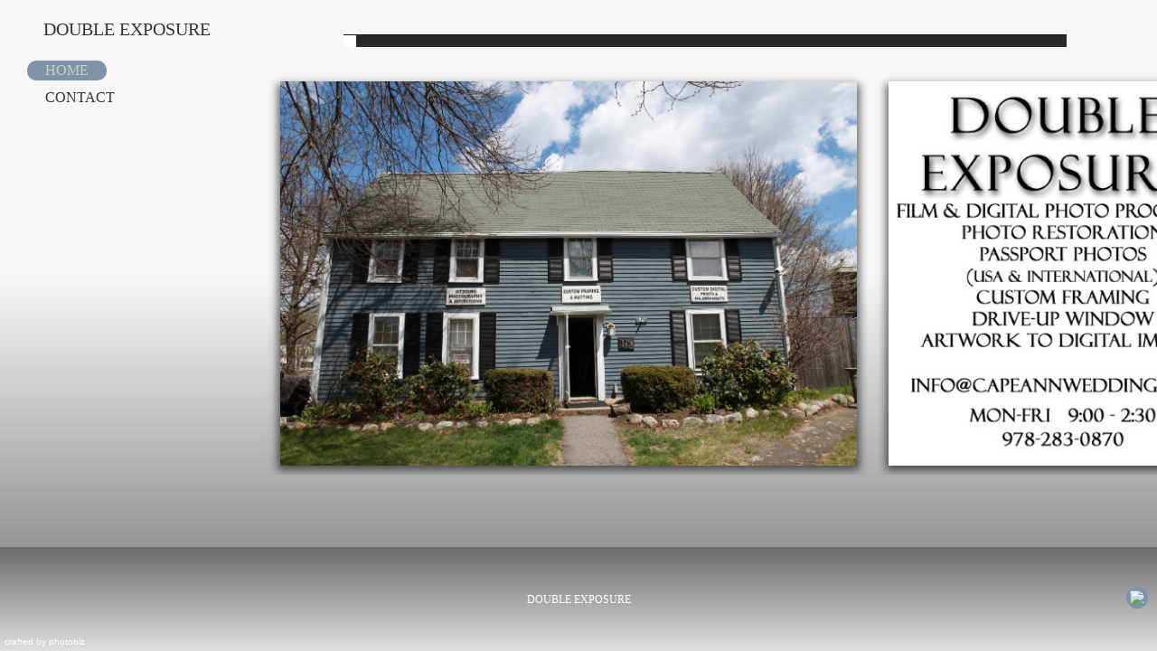

--- FILE ---
content_type: text/html; charset=utf-8
request_url: http://doubleexposure.us/
body_size: 576
content:
<!DOCTYPE HTML PUBLIC "-//W3C//DTD HTML 4.01//EN" "http://www.w3.org/TR/html4/strict.dtd">
<html>
  <head>
    <title>Double Exposure.us</title>
    <meta name="description" content="Gloucester, photography, modeling, headshots, event photography, wedding invitations, custom framing" />
    <meta name="keywords" content="Gloucester, photography, modeling, headshots, event photography, wedding invitations, custom framing" />
  </head>
  <frameset rows="100%,*" border="0">
    <frame src="http://doubleexposure.capeannweddings.com" frameborder="0" />
  </frameset>
</html>


--- FILE ---
content_type: text/html;charset=utf-8
request_url: http://doubleexposure.capeannweddings.com/
body_size: 3016
content:

		<!DOCTYPE html>
<html>
<head>
<meta charset="utf-8">
<meta http-equiv="X-UA-Compatible" content="IE=edge">
<title>Sharon's Studio of Gloucester - HOME</title>

<meta name="description" content="Sharon's Studio of Gloucester">
<meta name="keywords" content="Sharon's Studio of Gloucester">

<meta name="viewport" content="width=1300"/>


<link rel="stylesheet" href="/client/apps/portfolio/dist/css/main-b550f0c5.css">


<link rel="stylesheet" href="/?load/css/version/1447191436093">


<script>
	core = {};
	core.data = {};

	
</script>
</head>

<body>

<div id="branding">
	
		<span id="pbizbrand">crafted by photobiz</span>
	
</div>

<div id="spinner">
	
		<div id="loading1" class="block"></div>
	
		<div id="loading2" class="block"></div>
	
		<div id="loading3" class="block"></div>
	
		<div id="loading4" class="block"></div>
	
		<div id="loading5" class="block"></div>
	
		<div id="loading6" class="block"></div>
	
		<div id="loading7" class="block"></div>
	
		<div id="loading8" class="block"></div>
	
		<div id="loading9" class="block"></div>
	
		<div id="loading10" class="block"></div>
	
		<div id="loading11" class="block"></div>
	
		<div id="loading12" class="block"></div>
	
	<div id="loadingMain"></div>
</div>

<div id="phoenix">


<div id="heightWrapper">
	
	<div id="widthWrapper">

		<div id="sidebar" class="leftWidthAllocation">
			<div id="logo" class="logo-center">
				
	<div id="logoInner" class="logo-center">
		
					<span id="logoText">DOUBLE EXPOSURE</span>
				
	</div>

			</div>

	  		<div id="menu">

	<ul class="topMenu">
		<!--$MOBILE_MENU_TOKEN-->
		
			<li class="topLi">
				
						
						<a href="?page/405564/home" class="topLink" data-page="405564">HOME</a>
					
			</li>
		
			<li class="topLi">
				
						
						<a href="?page/405570/contact" class="topLink" data-page="405570">CONTACT</a>
					
			</li>
		
	</ul>

	</div>

		</div>

		<div id="contentOuterWrapper">

	  		<div id="content">

	<!-- Begin Ajaxable Content -->

	

	

	<div id="viewer"></div>

	<div id="controls">
		<div id="prev" class="main-control"></div>
		<div id="play" class="play main-control autoplay-1"></div>
		<div id="pause" class="main-control autoplay-1"></div>
		<div id="next" class="main-control"></div>
	</div>



	<script>

		core.pageData = {

			name: "HOME",
			urlName: "home",
			pageID: "405564",
			alignment: "center",
			title: "Sharon\'s Studio of Gloucester - HOME",
			metaKeywords: "Sharon\'s Studio of Gloucester",
			metaDesc: "Sharon\'s Studio of Gloucester",
			pageType: "gallery",
			music: {
				filePaths: [],
				autoPlay: 1
			},
			

				slideshow: {
					delay: 5000,
					effect: "fade",
					images: [{
					"width": 1500,
					"height": 1000,
					"index": 0,
					"thumb": "http://image6.photobiz.com/2182/5_20151110100613_13428045_tiny.jpg",
					"small": "http://image6.photobiz.com/2182/5_20151110100613_13428045_small.jpg",
					"medium": "http://image6.photobiz.com/2182/5_20151110100613_13428045_medium.jpg",
					"large": "http://image6.photobiz.com/2182/5_20151110100613_13428045_large.jpg",
					"xlarge": "http://image6.photobiz.com/2182/5_20151110100613_13428045_xlarge.jpg",
					"color": "",
					"title": "",
					"caption" : "",
					"url": "",
					"menuID": "0",
					"menuType": "0"
				},{
					"width": 826,
					"height": 490,
					"index": 1,
					"thumb": "http://image3.photobiz.com/509/5_20151106115813_13418080_tiny.jpg",
					"small": "http://image3.photobiz.com/509/5_20151106115813_13418080_small.jpg",
					"medium": "http://image3.photobiz.com/509/5_20151106115813_13418080_medium.jpg",
					"large": "http://image3.photobiz.com/509/5_20151106115813_13418080_large.jpg",
					"xlarge": "http://image3.photobiz.com/509/5_20151106115813_13418080_large.jpg",
					"color": "",
					"title": "",
					"caption" : "",
					"url": "",
					"menuID": "0",
					"menuType": "0"
				},{
					"width": 326,
					"height": 489,
					"index": 2,
					"thumb": "http://image12.photobiz.com/6005/5_20151106121916_13418230_tiny.jpg",
					"small": "http://image12.photobiz.com/6005/5_20151106121916_13418230_small.jpg",
					"medium": "http://image12.photobiz.com/6005/5_20151106121916_13418230_medium.jpg",
					"large": "http://image12.photobiz.com/6005/5_20151106121916_13418230_large.jpg",
					"xlarge": "http://image12.photobiz.com/6005/5_20151106121916_13418230_large.jpg",
					"color": "",
					"title": "",
					"caption" : "",
					"url": "",
					"menuID": "0",
					"menuType": "0"
				},{
					"width": 345,
					"height": 490,
					"index": 3,
					"thumb": "http://image8.photobiz.com/3939/5_20151106121917_13418231_tiny.jpg",
					"small": "http://image8.photobiz.com/3939/5_20151106121917_13418231_small.jpg",
					"medium": "http://image8.photobiz.com/3939/5_20151106121917_13418231_medium.jpg",
					"large": "http://image8.photobiz.com/3939/5_20151106121917_13418231_large.jpg",
					"xlarge": "http://image8.photobiz.com/3939/5_20151106121917_13418231_large.jpg",
					"color": "",
					"title": "",
					"caption" : "",
					"url": "",
					"menuID": "0",
					"menuType": "0"
				},{
					"width": 640,
					"height": 490,
					"index": 4,
					"thumb": "http://image8.photobiz.com/4286/5_20151106121918_13418232_tiny.jpg",
					"small": "http://image8.photobiz.com/4286/5_20151106121918_13418232_small.jpg",
					"medium": "http://image8.photobiz.com/4286/5_20151106121918_13418232_medium.jpg",
					"large": "http://image8.photobiz.com/4286/5_20151106121918_13418232_large.jpg",
					"xlarge": "http://image8.photobiz.com/4286/5_20151106121918_13418232_large.jpg",
					"color": "",
					"title": "",
					"caption" : "",
					"url": "",
					"menuID": "0",
					"menuType": "0"
				},{
					"width": 565,
					"height": 489,
					"index": 5,
					"thumb": "http://image8.photobiz.com/6990/5_20151106121915_13418229_tiny.jpg",
					"small": "http://image8.photobiz.com/6990/5_20151106121915_13418229_small.jpg",
					"medium": "http://image8.photobiz.com/6990/5_20151106121915_13418229_medium.jpg",
					"large": "http://image8.photobiz.com/6990/5_20151106121915_13418229_large.jpg",
					"xlarge": "http://image8.photobiz.com/6990/5_20151106121915_13418229_large.jpg",
					"color": "",
					"title": "",
					"caption" : "",
					"url": "",
					"menuID": "0",
					"menuType": "0"
				},{
					"width": 850,
					"height": 252,
					"index": 6,
					"thumb": "http://image10.photobiz.com/5108/5_20151106121919_13418233_tiny.jpg",
					"small": "http://image10.photobiz.com/5108/5_20151106121919_13418233_small.jpg",
					"medium": "http://image10.photobiz.com/5108/5_20151106121919_13418233_medium.jpg",
					"large": "http://image10.photobiz.com/5108/5_20151106121919_13418233_large.jpg",
					"xlarge": "http://image10.photobiz.com/5108/5_20151106121919_13418233_large.jpg",
					"color": "",
					"title": "",
					"caption" : "",
					"url": "",
					"menuID": "0",
					"menuType": "0"
				},{
					"width": 665,
					"height": 490,
					"index": 7,
					"thumb": "http://image11.photobiz.com/4249/5_20151106121921_13418235_tiny.jpg",
					"small": "http://image11.photobiz.com/4249/5_20151106121921_13418235_small.jpg",
					"medium": "http://image11.photobiz.com/4249/5_20151106121921_13418235_medium.jpg",
					"large": "http://image11.photobiz.com/4249/5_20151106121921_13418235_large.jpg",
					"xlarge": "http://image11.photobiz.com/4249/5_20151106121921_13418235_large.jpg",
					"color": "",
					"title": "",
					"caption" : "",
					"url": "",
					"menuID": "0",
					"menuType": "0"
				},{
					"width": 655,
					"height": 490,
					"index": 8,
					"thumb": "http://image11.photobiz.com/5702/5_20151106121922_13418236_tiny.jpg",
					"small": "http://image11.photobiz.com/5702/5_20151106121922_13418236_small.jpg",
					"medium": "http://image11.photobiz.com/5702/5_20151106121922_13418236_medium.jpg",
					"large": "http://image11.photobiz.com/5702/5_20151106121922_13418236_large.jpg",
					"xlarge": "http://image11.photobiz.com/5702/5_20151106121922_13418236_large.jpg",
					"color": "",
					"title": "",
					"caption" : "",
					"url": "",
					"menuID": "0",
					"menuType": "0"
				},{
					"width": 686,
					"height": 490,
					"index": 9,
					"thumb": "http://image10.photobiz.com/4226/5_20151106121920_13418234_tiny.jpg",
					"small": "http://image10.photobiz.com/4226/5_20151106121920_13418234_small.jpg",
					"medium": "http://image10.photobiz.com/4226/5_20151106121920_13418234_medium.jpg",
					"large": "http://image10.photobiz.com/4226/5_20151106121920_13418234_large.jpg",
					"xlarge": "http://image10.photobiz.com/4226/5_20151106121920_13418234_large.jpg",
					"color": "",
					"title": "",
					"caption" : "",
					"url": "",
					"menuID": "0",
					"menuType": "0"
				}],
					showThumbs: true,
					showButtons: 1,
					autoplay: 1,
					focalPoint: {
						data: [{
					"hasFocal": false,
					"x": 0.0,
					"y": 0.0,
					"width": 1500,
					"height": 1000
				},{
					"hasFocal": false,
					"x": 0.0,
					"y": 0.0,
					"width": 826,
					"height": 490
				},{
					"hasFocal": false,
					"x": 0.0,
					"y": 0.0,
					"width": 326,
					"height": 489
				},{
					"hasFocal": false,
					"x": 0.0,
					"y": 0.0,
					"width": 345,
					"height": 490
				},{
					"hasFocal": false,
					"x": 0.0,
					"y": 0.0,
					"width": 640,
					"height": 490
				},{
					"hasFocal": false,
					"x": 0.0,
					"y": 0.0,
					"width": 565,
					"height": 489
				},{
					"hasFocal": false,
					"x": 0.0,
					"y": 0.0,
					"width": 850,
					"height": 252
				},{
					"hasFocal": false,
					"x": 0.0,
					"y": 0.0,
					"width": 665,
					"height": 490
				},{
					"hasFocal": false,
					"x": 0.0,
					"y": 0.0,
					"width": 655,
					"height": 490
				},{
					"hasFocal": false,
					"x": 0.0,
					"y": 0.0,
					"width": 686,
					"height": 490
				}]
					}
				}

			

		};

	</script>

	<!-- End Ajaxable Content -->

	</div>

	  		<img id="leftShadow" width="15" height="100%" src="/portfolio/templates/79/images/shadow.png">

  		</div>

  		<div id="footer" class="bottomHeightAllocation">
  			
<div id="musicPlayerWrapper">
	
	<div id="musicPlayerInner">	
	
		
		
			<div id="musicOnOff">
				<a href="#" id="musicText">music on</a>
			</div>
		
			
				<div id="musicEq">
					<span></span><span></span><span></span><span></span><span></span><span></span>
				</div>
			
		
	</div>

</div>

	<div id="socialIcons" class="color designer has-icons">
		
			<a href="https://www.facebook.com/Double-Exposure-Sharons-Studio-159867030713993/" target="_blank" title="">
				<img src="/portfolio/templates/79/images/icons/color/facebook.png" />
			</a>			
		
	</div>

		<div id="footerText">DOUBLE EXPOSURE</div>
	
  		</div>

	</div>

</div>



<div id="player"></div>
<script>

	// store site pages
	core.data.pages = { "405564": {

		type: "gallery",
		visible: "1",
		parentID: "0",
		name: "HOME"},"405565": {

		type: "info",
		visible: "2",
		parentID: "0",
		name: "ABOUT"},"405563": {

		type: "ddmenu",
		visible: "2",
		parentID: "0",
		name: "PORTFOLIO"},"405566": {

		type: "calendar",
		visible: "2",
		parentID: "0",
		name: "BOOK NOW"},"405567": {

		type: "list",
		visible: "2",
		parentID: "0",
		name: "TESTIMONIALS"},"405568": {

		type: "video",
		visible: "2",
		parentID: "0",
		name: "VIDEOS"},"405570": {

		type: "form",
		visible: "1",
		parentID: "0",
		name: "CONTACT"},"405571": {

		type: "gallery",
		visible: "1",
		parentID: "405563",
		name: "FASHION"},"405572": {

		type: "gallery",
		visible: "1",
		parentID: "405563",
		name: "BEAUTY"},"405573": {

		type: "gallery",
		visible: "1",
		parentID: "405563",
		name: "PORTRAITS"} };
	core.data.devmode = 0;
	core.data.domain = "doubleexposure.capeannweddings.com";
	core.data.previewMode = "preview=1";

	// store user settings
	core.data.userSettings = {
		defaultPage: 405564,
        // The defaultPage can get set to a hidden page based on new friendly url logic.
        // If that happens we need to use the home page ID value to setup menu variables in phoenix correctly.
        homePageId: 405564,
		stretchImages: 0, // will be user-definable in near future
		logoVisibility: 25,
		logoAlign: 2,
		pbizBranding: 1,
		scaleMode: "fit".length > 0 ? "fit" : "fit",
		iconColor: 1,
		iconStyle: 1 ? "designer" : "standard",
		isBackgroundSet: 0 ? true : false
	};

	// store default colors
	core.data.userSettings.colors = {
		template_bgcolor : '#6B6B6B',
		template_bordercolor : '#333333',
		logo_bgcolor : '#FFFFFF',
		logo_textcolor : '#333333',
		footer_bgcolor : '#CCCCCC',
		footer_textcolor : '#FFFFFF',
		template_pagebgcolor : '#F7F7F7',
		template_pagetextcolor : '#000000',
		template_pagetitletextcolor : '#7D93A8',
		scrollbar_trackcolor : '#292929',
		scrollbar_facecolor : '#FFFFFF',
		contact_formbgcolor : '#FFFFFF',
		contact_formbordercolor : '#CFCFCF',
		contact_formelementrequiredtextcolor : '#7D93A8',
		contact_formtextcolor : '#000000',
		contact_formsubmitbuttonbgcolor : '#FFFFFF',
		contact_formsubmitbuttonbordercolor : '#CFCFCF',
		contact_formsubmitbuttontextcolor : '#000000',
		menu_bgcolor : '#7D93A8',
		menu_itemtextcolor : '#333333',
		menu_itemtextselectedcolor : '#cccccc',
		menu_subbgcolor : '#C9C9C9',
		menu_subitemselectedbgcolor : '#ADADAD',
		menu_subitemtextcolor : '#333333',
		menu_subitemtextselectedcolor : '#cccccc',
		calendar_blockbookedcolor : '#FFFFFF',
		calendar_textbookedcolor : '#000000',
		calendar_blockbordercolor : '#7D93A8',
		lightbox_captioncolor : '#FFFFFF',
		lightbox_backgroundcolor : '#0D1015',
		lightbox_bordercolor : '#4E4C4D',
		lightbox_pagebgcolor : '#333333',
		lightbox_pagetextcolor : '#CCCCCC',
		gallery_thumbnailrolloutcolor : '#292929',
		gallery_thumbnailselectedcolor : '#7D93A8',
		
	}

</script>


<script src="/client/apps/portfolio/dist/js/main-f9747701.js"></script>


<script src="/?load/js/version/1447191436099"></script>

<script>
	core.init();
</script>

</div> 



</body>
</html>
		

--- FILE ---
content_type: text/css
request_url: http://doubleexposure.capeannweddings.com/client/apps/portfolio/dist/css/main-b550f0c5.css
body_size: 9834
content:
.jspContainer{overflow:hidden;position:relative}.jspPane{position:absolute}.jspVerticalBar{position:absolute;top:0;right:0;height:100%;background:red}.jspHorizontalBar{position:absolute;bottom:0;left:0;width:100%;height:16px;background:red}.jspCap{display:none}.jspHorizontalBar .jspCap{float:left}.jspTrack{background:#dde;position:relative}.jspDrag{background:#bbd;position:relative;top:0;left:0;cursor:pointer}.jspHorizontalBar .jspDrag,.jspHorizontalBar .jspTrack{float:left;height:100%}.jspArrow{background:#50506d;text-indent:-20000px;display:block;cursor:pointer;padding:0;margin:0}.jspArrow.jspDisabled{cursor:default;background:#80808d}.jspVerticalBar .jspArrow{height:16px}.jspHorizontalBar .jspArrow{width:16px;float:left;height:100%}.jspVerticalBar .jspArrow:focus{outline:0}.jspCorner{background:#eeeef4;float:left;height:100%}* html .jspCorner{margin:0 -3px 0 0}/*! jQuery UI - v1.11.4 - 2015-03-25
* http://jqueryui.com
* Includes: core.css, draggable.css, datepicker.css
* Copyright 2015 jQuery Foundation and other contributors; Licensed MIT */.ui-helper-hidden{display:none}.ui-helper-hidden-accessible{border:0;clip:rect(0 0 0 0);height:1px;margin:-1px;overflow:hidden;padding:0;position:absolute;width:1px}.ui-helper-reset{margin:0;padding:0;border:0;outline:0;line-height:1.3;text-decoration:none;font-size:100%;list-style:none}.ui-helper-clearfix:after,.ui-helper-clearfix:before{content:"";display:table;border-collapse:collapse}.ui-helper-clearfix:after{clear:both}.ui-helper-clearfix{min-height:0}.ui-helper-zfix{width:100%;height:100%;top:0;left:0;position:absolute;opacity:0;filter:Alpha(Opacity=0)}.ui-front{z-index:100}.ui-state-disabled{cursor:default!important}.ui-icon{display:block;text-indent:-99999px;overflow:hidden;background-repeat:no-repeat}.ui-widget-overlay{position:fixed;top:0;left:0;width:100%;height:100%}.ui-draggable-handle{-ms-touch-action:none;touch-action:none}.ui-datepicker{width:17em;display:none}.ui-datepicker .ui-datepicker-header{position:relative;padding:.2em 0}.ui-datepicker .ui-datepicker-next,.ui-datepicker .ui-datepicker-prev{position:absolute;top:2px;width:1.8em;height:1.8em}.ui-datepicker .ui-datepicker-next-hover,.ui-datepicker .ui-datepicker-prev-hover{top:1px}.ui-datepicker .ui-datepicker-prev{left:2px}.ui-datepicker .ui-datepicker-next{right:2px}.ui-datepicker .ui-datepicker-prev-hover{left:1px}.ui-datepicker .ui-datepicker-next-hover{right:1px}.ui-datepicker .ui-datepicker-next span,.ui-datepicker .ui-datepicker-prev span{display:block;position:absolute;left:50%;margin-left:-8px;top:50%;margin-top:-8px}.ui-datepicker .ui-datepicker-title{margin:0 2.3em;line-height:1.8em;text-align:center}.ui-datepicker .ui-datepicker-title select{font-size:1em;margin:1px 0}.ui-datepicker select.ui-datepicker-month,.ui-datepicker select.ui-datepicker-year{width:45%}.ui-datepicker table{width:100%;font-size:.9em;border-collapse:collapse;margin:0 0 .4em}.ui-datepicker th{padding:.7em .3em;text-align:center;font-weight:700;border:0}.ui-datepicker td{border:0;padding:1px}.ui-datepicker td a,.ui-datepicker td span{display:block;padding:.2em;text-align:right;text-decoration:none}.ui-datepicker .ui-datepicker-buttonpane{background-image:none;margin:.7em 0 0;padding:0 .2em;border-left:0;border-right:0;border-bottom:0}.ui-datepicker .ui-datepicker-buttonpane button{float:right;margin:.5em .2em .4em;cursor:pointer;padding:.2em .6em .3em;width:auto;overflow:visible}.ui-datepicker .ui-datepicker-buttonpane button.ui-datepicker-current{float:left}.ui-datepicker.ui-datepicker-multi{width:auto}.ui-datepicker-multi .ui-datepicker-group{float:left}.ui-datepicker-multi .ui-datepicker-group table{width:95%;margin:0 auto .4em}.ui-datepicker-multi-2 .ui-datepicker-group{width:50%}.ui-datepicker-multi-3 .ui-datepicker-group{width:33.3%}.ui-datepicker-multi-4 .ui-datepicker-group{width:25%}.ui-datepicker-multi .ui-datepicker-group-last .ui-datepicker-header,.ui-datepicker-multi .ui-datepicker-group-middle .ui-datepicker-header{border-left-width:0}.ui-datepicker-multi .ui-datepicker-buttonpane{clear:left}.ui-datepicker-row-break{clear:both;width:100%;font-size:0}.ui-datepicker-rtl{direction:rtl}.ui-datepicker-rtl .ui-datepicker-prev{right:2px;left:auto}.ui-datepicker-rtl .ui-datepicker-next{left:2px;right:auto}.ui-datepicker-rtl .ui-datepicker-prev:hover{right:1px;left:auto}.ui-datepicker-rtl .ui-datepicker-next:hover{left:1px;right:auto}.ui-datepicker-rtl .ui-datepicker-buttonpane{clear:right}.ui-datepicker-rtl .ui-datepicker-buttonpane button{float:left}.ui-datepicker-rtl .ui-datepicker-buttonpane button.ui-datepicker-current,.ui-datepicker-rtl .ui-datepicker-group{float:right}.ui-datepicker-rtl .ui-datepicker-group-last .ui-datepicker-header,.ui-datepicker-rtl .ui-datepicker-group-middle .ui-datepicker-header{border-right-width:0;border-left-width:1px}.y-center,<!-- Settings for custom modules. -->.u-y-center{position:absolute;top:50%;-webkit-transform:translateY(-50%);-ms-transform:translateY(-50%);transform:translateY(-50%)}.u-x-center,.x-center{position:absolute;left:50%;-webkit-transform:translateX(-50%);-ms-transform:translateX(-50%);transform:translateX(-50%)}.u-xy-center,.xy-center{position:absolute;top:50%;left:50%;-webkit-transform:translate(-50%,-50%);-ms-transform:translate(-50%,-50%);transform:translate(-50%,-50%)}.center-block,.u-center-block{display:block;margin-right:auto;margin-left:auto}.clearfix::after,.u-clearfix::after{content:'';display:table;clear:both}.invisible,.u-invisible{visibility:hidden}.hide,.u-hide{display:none!important;visibility:hidden!important}.show,.u-show{display:block!important}.float-left,.u-float-left{float:left!important}.float-right,.u-float-right{float:right!important}.grid{box-sizing:border-box}.grid *,.grid :after,.grid :before{box-sizing:inherit}.grid{display:-webkit-box;display:-webkit-flex;display:-ms-flexbox;display:flex;-webkit-flex-wrap:wrap;-ms-flex-wrap:wrap;flex-wrap:wrap;list-style:none;margin:0;padding:0}.grid::before{display:none}.grid__cell{-webkit-box-flex:1;-webkit-flex:1 1 auto;-ms-flex:1 1 auto;flex:1 1 auto}.grid--flexCells>.grid__cell{display:-webkit-box;display:-webkit-flex;display:-ms-flexbox;display:flex}.grid--top{-webkit-box-align:start;-webkit-align-items:flex-start;-ms-flex-align:start;align-items:flex-start}.grid--bottom{-webkit-box-align:end;-webkit-align-items:flex-end;-ms-flex-align:end;align-items:flex-end}.grid--center{-webkit-box-align:center;-webkit-align-items:center;-ms-flex-align:center;align-items:center}.grid--justifyCenter{-webkit-box-pack:center;-webkit-justify-content:center;-ms-flex-pack:center;justify-content:center}.grid__cell--top{-webkit-align-self:flex-start;-ms-flex-item-align:start;align-self:flex-start}.grid__cell--bottom{-webkit-align-self:flex-end;-ms-flex-item-align:end;align-self:flex-end}.grid__cell--center{-webkit-align-self:center;-ms-flex-item-align:center;align-self:center}.grid__cell--autoSize{-webkit-box-flex:0;-webkit-flex:none;-ms-flex:none;flex:none}.grid--fit>.grid__cell{-webkit-box-flex:1;-webkit-flex:1 1 auto;-ms-flex:1 1 auto;flex:1 1 auto}.grid--full>.grid__cell{-webkit-box-flex:0;-webkit-flex:0 0 auto;-ms-flex:0 0 auto;flex:0 0 auto;width:100%}.grid--1of2>.grid__cell{-webkit-box-flex:0;-webkit-flex:0 0 auto;-ms-flex:0 0 auto;flex:0 0 auto;width:50%}.grid--1of3>.grid__cell{-webkit-box-flex:0;-webkit-flex:0 0 auto;-ms-flex:0 0 auto;flex:0 0 auto;width:33.3333%}.grid--1of4>.grid__cell{-webkit-box-flex:0;-webkit-flex:0 0 auto;-ms-flex:0 0 auto;flex:0 0 auto;width:25%}.grid--1of5>.grid__cell{-webkit-box-flex:0;-webkit-flex:0 0 auto;-ms-flex:0 0 auto;flex:0 0 auto;width:20%}.grid--1of6>.grid__cell{-webkit-box-flex:0;-webkit-flex:0 0 auto;-ms-flex:0 0 auto;flex:0 0 auto;width:16.666666666666668%}.grid--full::before{content:'1'}.grid--1of2::before{content:'2'}.grid--1of3::before{content:'3'}.grid--1of4::before{content:'4'}.grid--1of5::before{content:'5'}.grid--1of6::before{content:'6'}@media (max-width:40em){.small-only-grid--full::before{content:'1'}.small-only-grid--1of2::before{content:'2'}.small-only-grid--1of3::before{content:'3'}.small-only-grid--1of4::before{content:'4'}.small-only-grid--1of5::before{content:'5'}.small-only-grid--1of6::before{content:'6'}.small-only-grid--fit>.grid__cell{-webkit-box-flex:1;-webkit-flex:1 1 auto;-ms-flex:1 1 auto;flex:1 1 auto}.small-only-grid--full>.grid__cell{-webkit-box-flex:0;-webkit-flex:0 0 auto;-ms-flex:0 0 auto;flex:0 0 auto;width:100%}.small-only-grid--1of2>.grid__cell{-webkit-box-flex:0;-webkit-flex:0 0 auto;-ms-flex:0 0 auto;flex:0 0 auto;width:50%}.small-only-grid--1of3>.grid__cell{-webkit-box-flex:0;-webkit-flex:0 0 auto;-ms-flex:0 0 auto;flex:0 0 auto;width:33.3333%}.small-only-grid--1of4>.grid__cell{-webkit-box-flex:0;-webkit-flex:0 0 auto;-ms-flex:0 0 auto;flex:0 0 auto;width:25%}.small-only-grid--1of5>.grid__cell{-webkit-box-flex:0;-webkit-flex:0 0 auto;-ms-flex:0 0 auto;flex:0 0 auto;width:20%}.small-only-grid--1of6>.grid__cell{-webkit-box-flex:0;-webkit-flex:0 0 auto;-ms-flex:0 0 auto;flex:0 0 auto;width:16.666666666666668%}}@media (min-width:40.063em) and (max-width:64em){.medium-only-grid--full::before{content:'1'}.medium-only-grid--1of2::before{content:'2'}.medium-only-grid--1of3::before{content:'3'}.medium-only-grid--1of4::before{content:'4'}.medium-only-grid--1of5::before{content:'5'}.medium-only-grid--1of6::before{content:'6'}.medium-only-grid--fit>.grid__cell{-webkit-box-flex:1;-webkit-flex:1 1 auto;-ms-flex:1 1 auto;flex:1 1 auto}.medium-only-grid--full>.grid__cell{-webkit-box-flex:0;-webkit-flex:0 0 auto;-ms-flex:0 0 auto;flex:0 0 auto;width:100%}.medium-only-grid--1of2>.grid__cell{-webkit-box-flex:0;-webkit-flex:0 0 auto;-ms-flex:0 0 auto;flex:0 0 auto;width:50%}.medium-only-grid--1of3>.grid__cell{-webkit-box-flex:0;-webkit-flex:0 0 auto;-ms-flex:0 0 auto;flex:0 0 auto;width:33.3333%}.medium-only-grid--1of4>.grid__cell{-webkit-box-flex:0;-webkit-flex:0 0 auto;-ms-flex:0 0 auto;flex:0 0 auto;width:25%}.medium-only-grid--1of5>.grid__cell{-webkit-box-flex:0;-webkit-flex:0 0 auto;-ms-flex:0 0 auto;flex:0 0 auto;width:20%}.medium-only-grid--1of6>.grid__cell{-webkit-box-flex:0;-webkit-flex:0 0 auto;-ms-flex:0 0 auto;flex:0 0 auto;width:16.666666666666668%}}@media (min-width:40.063em){.medium-up-grid--full::before{content:'1'}.medium-up-grid--1of2::before{content:'2'}.medium-up-grid--1of3::before{content:'3'}.medium-up-grid--1of4::before{content:'4'}.medium-up-grid--1of5::before{content:'5'}.medium-up-grid--1of6::before{content:'6'}.medium-up-grid--fit>.grid__cell{-webkit-box-flex:1;-webkit-flex:1 1 auto;-ms-flex:1 1 auto;flex:1 1 auto}.medium-up-grid--full>.grid__cell{-webkit-box-flex:0;-webkit-flex:0 0 auto;-ms-flex:0 0 auto;flex:0 0 auto;width:100%}.medium-up-grid--1of2>.grid__cell{-webkit-box-flex:0;-webkit-flex:0 0 auto;-ms-flex:0 0 auto;flex:0 0 auto;width:50%}.medium-up-grid--1of3>.grid__cell{-webkit-box-flex:0;-webkit-flex:0 0 auto;-ms-flex:0 0 auto;flex:0 0 auto;width:33.3333%}.medium-up-grid--1of4>.grid__cell{-webkit-box-flex:0;-webkit-flex:0 0 auto;-ms-flex:0 0 auto;flex:0 0 auto;width:25%}.medium-up-grid--1of5>.grid__cell{-webkit-box-flex:0;-webkit-flex:0 0 auto;-ms-flex:0 0 auto;flex:0 0 auto;width:20%}.medium-up-grid--1of6>.grid__cell{-webkit-box-flex:0;-webkit-flex:0 0 auto;-ms-flex:0 0 auto;flex:0 0 auto;width:16.666666666666668%}}@media (min-width:64.063em) and (max-width:90em){.large-only-grid--full::before{content:'1'}.large-only-grid--1of2::before{content:'2'}.large-only-grid--1of3::before{content:'3'}.large-only-grid--1of4::before{content:'4'}.large-only-grid--1of5::before{content:'5'}.large-only-grid--1of6::before{content:'6'}.large-only-grid--fit>.grid__cell{-webkit-box-flex:1;-webkit-flex:1 1 auto;-ms-flex:1 1 auto;flex:1 1 auto}.large-only-grid--full>.grid__cell{-webkit-box-flex:0;-webkit-flex:0 0 auto;-ms-flex:0 0 auto;flex:0 0 auto;width:100%}.large-only-grid--1of2>.grid__cell{-webkit-box-flex:0;-webkit-flex:0 0 auto;-ms-flex:0 0 auto;flex:0 0 auto;width:50%}.large-only-grid--1of3>.grid__cell{-webkit-box-flex:0;-webkit-flex:0 0 auto;-ms-flex:0 0 auto;flex:0 0 auto;width:33.3333%}.large-only-grid--1of4>.grid__cell{-webkit-box-flex:0;-webkit-flex:0 0 auto;-ms-flex:0 0 auto;flex:0 0 auto;width:25%}.large-only-grid--1of5>.grid__cell{-webkit-box-flex:0;-webkit-flex:0 0 auto;-ms-flex:0 0 auto;flex:0 0 auto;width:20%}.large-only-grid--1of6>.grid__cell{-webkit-box-flex:0;-webkit-flex:0 0 auto;-ms-flex:0 0 auto;flex:0 0 auto;width:16.666666666666668%}}@media (min-width:64.063em){.large-up-grid--full::before{content:'1'}.large-up-grid--1of2::before{content:'2'}.large-up-grid--1of3::before{content:'3'}.large-up-grid--1of4::before{content:'4'}.large-up-grid--1of5::before{content:'5'}.large-up-grid--1of6::before{content:'6'}.large-up-grid--fit>.grid__cell{-webkit-box-flex:1;-webkit-flex:1 1 auto;-ms-flex:1 1 auto;flex:1 1 auto}.large-up-grid--full>.grid__cell{-webkit-box-flex:0;-webkit-flex:0 0 auto;-ms-flex:0 0 auto;flex:0 0 auto;width:100%}.large-up-grid--1of2>.grid__cell{-webkit-box-flex:0;-webkit-flex:0 0 auto;-ms-flex:0 0 auto;flex:0 0 auto;width:50%}.large-up-grid--1of3>.grid__cell{-webkit-box-flex:0;-webkit-flex:0 0 auto;-ms-flex:0 0 auto;flex:0 0 auto;width:33.3333%}.large-up-grid--1of4>.grid__cell{-webkit-box-flex:0;-webkit-flex:0 0 auto;-ms-flex:0 0 auto;flex:0 0 auto;width:25%}.large-up-grid--1of5>.grid__cell{-webkit-box-flex:0;-webkit-flex:0 0 auto;-ms-flex:0 0 auto;flex:0 0 auto;width:20%}.large-up-grid--1of6>.grid__cell{-webkit-box-flex:0;-webkit-flex:0 0 auto;-ms-flex:0 0 auto;flex:0 0 auto;width:16.666666666666668%}}@media (min-width:90.063em) and (max-width:120em){.xlarge-only-grid--full::before{content:'1'}.xlarge-only-grid--1of2::before{content:'2'}.xlarge-only-grid--1of3::before{content:'3'}.xlarge-only-grid--1of4::before{content:'4'}.xlarge-only-grid--1of5::before{content:'5'}.xlarge-only-grid--1of6::before{content:'6'}.xlarge-only-grid--fit>.grid__cell{-webkit-box-flex:1;-webkit-flex:1 1 auto;-ms-flex:1 1 auto;flex:1 1 auto}.xlarge-only-grid--full>.grid__cell{-webkit-box-flex:0;-webkit-flex:0 0 auto;-ms-flex:0 0 auto;flex:0 0 auto;width:100%}.xlarge-only-grid--1of2>.grid__cell{-webkit-box-flex:0;-webkit-flex:0 0 auto;-ms-flex:0 0 auto;flex:0 0 auto;width:50%}.xlarge-only-grid--1of3>.grid__cell{-webkit-box-flex:0;-webkit-flex:0 0 auto;-ms-flex:0 0 auto;flex:0 0 auto;width:33.3333%}.xlarge-only-grid--1of4>.grid__cell{-webkit-box-flex:0;-webkit-flex:0 0 auto;-ms-flex:0 0 auto;flex:0 0 auto;width:25%}.xlarge-only-grid--1of5>.grid__cell{-webkit-box-flex:0;-webkit-flex:0 0 auto;-ms-flex:0 0 auto;flex:0 0 auto;width:20%}.xlarge-only-grid--1of6>.grid__cell{-webkit-box-flex:0;-webkit-flex:0 0 auto;-ms-flex:0 0 auto;flex:0 0 auto;width:16.666666666666668%}}@media (min-width:90.063em){.xlarge-up-grid--full::before{content:'1'}.xlarge-up-grid--1of2::before{content:'2'}.xlarge-up-grid--1of3::before{content:'3'}.xlarge-up-grid--1of4::before{content:'4'}.xlarge-up-grid--1of5::before{content:'5'}.xlarge-up-grid--1of6::before{content:'6'}.xlarge-up-grid--fit>.grid__cell{-webkit-box-flex:1;-webkit-flex:1 1 auto;-ms-flex:1 1 auto;flex:1 1 auto}.xlarge-up-grid--full>.grid__cell{-webkit-box-flex:0;-webkit-flex:0 0 auto;-ms-flex:0 0 auto;flex:0 0 auto;width:100%}.xlarge-up-grid--1of2>.grid__cell{-webkit-box-flex:0;-webkit-flex:0 0 auto;-ms-flex:0 0 auto;flex:0 0 auto;width:50%}.xlarge-up-grid--1of3>.grid__cell{-webkit-box-flex:0;-webkit-flex:0 0 auto;-ms-flex:0 0 auto;flex:0 0 auto;width:33.3333%}.xlarge-up-grid--1of4>.grid__cell{-webkit-box-flex:0;-webkit-flex:0 0 auto;-ms-flex:0 0 auto;flex:0 0 auto;width:25%}.xlarge-up-grid--1of5>.grid__cell{-webkit-box-flex:0;-webkit-flex:0 0 auto;-ms-flex:0 0 auto;flex:0 0 auto;width:20%}.xlarge-up-grid--1of6>.grid__cell{-webkit-box-flex:0;-webkit-flex:0 0 auto;-ms-flex:0 0 auto;flex:0 0 auto;width:16.666666666666668%}}@media (min-width:120.063em){.xxlarge-up-grid--full::before{content:'1'}.xxlarge-up-grid--1of2::before{content:'2'}.xxlarge-up-grid--1of3::before{content:'3'}.xxlarge-up-grid--1of4::before{content:'4'}.xxlarge-up-grid--1of5::before{content:'5'}.xxlarge-up-grid--1of6::before{content:'6'}.xxlarge-up-grid--fit>.grid__cell{-webkit-box-flex:1;-webkit-flex:1 1 auto;-ms-flex:1 1 auto;flex:1 1 auto}.xxlarge-up-grid--full>.grid__cell{-webkit-box-flex:0;-webkit-flex:0 0 auto;-ms-flex:0 0 auto;flex:0 0 auto;width:100%}.xxlarge-up-grid--1of2>.grid__cell{-webkit-box-flex:0;-webkit-flex:0 0 auto;-ms-flex:0 0 auto;flex:0 0 auto;width:50%}.xxlarge-up-grid--1of3>.grid__cell{-webkit-box-flex:0;-webkit-flex:0 0 auto;-ms-flex:0 0 auto;flex:0 0 auto;width:33.3333%}.xxlarge-up-grid--1of4>.grid__cell{-webkit-box-flex:0;-webkit-flex:0 0 auto;-ms-flex:0 0 auto;flex:0 0 auto;width:25%}.xxlarge-up-grid--1of5>.grid__cell{-webkit-box-flex:0;-webkit-flex:0 0 auto;-ms-flex:0 0 auto;flex:0 0 auto;width:20%}.xxlarge-up-grid--1of6>.grid__cell{-webkit-box-flex:0;-webkit-flex:0 0 auto;-ms-flex:0 0 auto;flex:0 0 auto;width:16.666666666666668%}}.grid--gutters{margin:-15px 0 15px -15px}.grid--gutters>.grid__cell{padding:15px 0 0 15px}.grid--gutters-large{margin:-1.5em 0 1.5em -1.5em}.grid--gutters-large>.grid__cell{padding:1.5em 0 0 1.5em}.grid--gutters-xlarge{margin:-2em 0 2em -2em}.grid--gutters-xlarge>.grid__cell{padding:2em 0 0 2em}@media (max-width:40em){.small-only-grid--gutters{margin:-15px 0 15px -15px}.small-only-grid--gutters>.grid__cell{padding:15px 0 0 15px}.small-only-grid--gutters-large{margin:-1.5em 0 1.5em -1.5em}.small-only-grid--gutters-large>.grid__cell{padding:1.5em 0 0 1.5em}.small-only-grid--gutters-xlarge{margin:-2em 0 2em -2em}.small-only-grid--gutters-xlarge>.grid__cell{padding:2em 0 0 2em}}@media (min-width:40.063em) and (max-width:64em){.medium-only-grid--gutters{margin:-15px 0 15px -15px}.medium-only-grid--gutters>.grid__cell{padding:15px 0 0 15px}.medium-only-grid--gutters-large{margin:-1.5em 0 1.5em -1.5em}.medium-only-grid--gutters-large>.grid__cell{padding:1.5em 0 0 1.5em}.medium-only-grid--gutters-xlarge{margin:-2em 0 2em -2em}.medium-only-grid--gutters-xlarge>.grid__cell{padding:2em 0 0 2em}}@media (min-width:40.063em){.medium-up-grid--gutters{margin:-15px 0 15px -15px}.medium-up-grid--gutters>.grid__cell{padding:15px 0 0 15px}.medium-up-grid--gutters-large{margin:-1.5em 0 1.5em -1.5em}.medium-up-grid--gutters-large>.grid__cell{padding:1.5em 0 0 1.5em}.medium-up-grid--gutters-xlarge{margin:-2em 0 2em -2em}.medium-up-grid--gutters-xlarge>.grid__cell{padding:2em 0 0 2em}}@media (min-width:64.063em) and (max-width:90em){.large-only-grid--gutters{margin:-15px 0 15px -15px}.large-only-grid--gutters>.grid__cell{padding:15px 0 0 15px}.large-only-grid--gutters-large{margin:-1.5em 0 1.5em -1.5em}.large-only-grid--gutters-large>.grid__cell{padding:1.5em 0 0 1.5em}.large-only-grid--gutters-xlarge{margin:-2em 0 2em -2em}.large-only-grid--gutters-xlarge>.grid__cell{padding:2em 0 0 2em}}@media (min-width:64.063em){.large-up-grid--gutters{margin:-15px 0 15px -15px}.large-up-grid--gutters>.grid__cell{padding:15px 0 0 15px}.large-up-grid--gutters-large{margin:-1.5em 0 1.5em -1.5em}.large-up-grid--gutters-large>.grid__cell{padding:1.5em 0 0 1.5em}.large-up-grid--gutters-xlarge{margin:-2em 0 2em -2em}.large-up-grid--gutters-xlarge>.grid__cell{padding:2em 0 0 2em}}@media (min-width:90.063em) and (max-width:120em){.xlarge-only-grid--gutters{margin:-15px 0 15px -15px}.xlarge-only-grid--gutters>.grid__cell{padding:15px 0 0 15px}.xlarge-only-grid--gutters-large{margin:-1.5em 0 1.5em -1.5em}.xlarge-only-grid--gutters-large>.grid__cell{padding:1.5em 0 0 1.5em}.xlarge-only-grid--gutters-xlarge{margin:-2em 0 2em -2em}.xlarge-only-grid--gutters-xlarge>.grid__cell{padding:2em 0 0 2em}}@media (min-width:90.063em){.xlarge-up-grid--gutters{margin:-15px 0 15px -15px}.xlarge-up-grid--gutters>.grid__cell{padding:15px 0 0 15px}.xlarge-up-grid--gutters-large{margin:-1.5em 0 1.5em -1.5em}.xlarge-up-grid--gutters-large>.grid__cell{padding:1.5em 0 0 1.5em}.xlarge-up-grid--gutters-xlarge{margin:-2em 0 2em -2em}.xlarge-up-grid--gutters-xlarge>.grid__cell{padding:2em 0 0 2em}}@media (min-width:120.063em){.xxlarge-up-grid--gutters{margin:-15px 0 15px -15px}.xxlarge-up-grid--gutters>.grid__cell{padding:15px 0 0 15px}.xxlarge-up-grid--gutters-large{margin:-1.5em 0 1.5em -1.5em}.xxlarge-up-grid--gutters-large>.grid__cell{padding:1.5em 0 0 1.5em}.xxlarge-up-grid--gutters-xlarge{margin:-2em 0 2em -2em}.xxlarge-up-grid--gutters-xlarge>.grid__cell{padding:2em 0 0 2em}}@font-face{font-family:pbiz-icon-font;src:url(/client/modules/pbiz-icon-font/fonts/pbiz-icon-font.eot?jkeybs);src:url(/client/modules/pbiz-icon-font/fonts/pbiz-icon-font.eot?jkeybs#iefix) format('embedded-opentype'),url(/client/modules/pbiz-icon-font/fonts/pbiz-icon-font.ttf?jkeybs) format('truetype'),url(/client/modules/pbiz-icon-font/fonts/pbiz-icon-font.woff?jkeybs) format('woff'),url(/client/modules/pbiz-icon-font/fonts/pbiz-icon-font.svg?jkeybs#pbiz-icon-font) format('svg');font-weight:400;font-style:normal}[class*=" pbi-"],[class^=pbi-]{font-family:pbiz-icon-font;speak:none;font-style:normal;font-weight:400;font-variant:normal;text-transform:none;line-height:1;-webkit-font-smoothing:antialiased;-moz-osx-font-smoothing:grayscale}.pbi-bell:before{content:"\e800"}.pbi-menu:before{content:"\e802"}.pbi-question-mark:before{content:"\e801"}.pbi-cross:before{content:"\e605"}.pbi-music:before{content:"\e60c"}.pbi-pause:before{content:"\e60b"}.pbi-play:before{content:"\e60a"}.pbi-linkedin:before{content:"\e604"}.pbi-instagram:before{content:"\e603"}.pbi-list-round:before{content:"\e9bb"}.pbi-bold:before{content:"\ea62"}.pbi-underline:before{content:"\ea63"}.pbi-italic:before{content:"\ea64"}.pbi-paragraph-left:before{content:"\ea77"}.pbi-paragraph-center:before{content:"\ea78"}.pbi-paragraph-right:before{content:"\ea79"}.pbi-embed:before{content:"\e600"}.pbi-color-teardrop:before{content:"\e60e"}.pbi-grid-blocks:before{content:"\e60f"}.pbi-remove-circle:before{content:"\f057"}.pbi-bars:before{content:"\e60d"}.pbi-chevron-left:before{content:"\f053"}.pbi-chevron-right:before{content:"\f054"}.pbi-angle-right:before{content:"\e608"}.pbi-angle-left:before{content:"\e609"}.pbi-spinner:before{content:"\e607"}.pbi-exclamation:before{content:"\e606"}.pbi-sort:before{content:"\f0dc"}.pbi-minus:before{content:"\e602"}.pbi-chain-broken:before{content:"\f127"}.pbi-envelope-o:before{content:"\f003"}.pbi-user:before{content:"\f007"}.pbi-check:before{content:"\f00c"}.pbi-gear:before{content:"\f013"}.pbi-trash-o:before{content:"\f014"}.pbi-clock-o:before{content:"\f017"}.pbi-lock:before{content:"\f023"}.pbi-tag:before{content:"\f02b"}.pbi-font:before{content:"\f031"}.pbi-list:before{content:"\f03a"}.pbi-map-marker:before{content:"\f041"}.pbi-edit:before{content:"\f044"}.pbi-check-square-o:before{content:"\f046"}.pbi-plus:before{content:"\f067"}.pbi-asterisk:before{content:"\f069"}.pbi-calendar:before{content:"\f073"}.pbi-bar-chart-o:before{content:"\f080"}.pbi-external-link:before{content:"\f08e"}.pbi-upload:before{content:"\f093"}.pbi-phone:before{content:"\f095"}.pbi-twitter:before{content:"\f099"}.pbi-facebook:before{content:"\f09a"}.pbi-group:before{content:"\f0c0"}.pbi-chain:before{content:"\f0c1"}.pbi-google-plus:before{content:"\f0d5"}.pbi-envelope:before{content:"\f0e0"}.pbi-angle-down:before{content:"\f107"}.pbi-youtube-play:before{content:"\f16a"}.pbi-dot-circle-o:before{content:"\f192"}.pbi-share-alt:before{content:"\f1e0"}.pbi-pinterest:before{content:"\e601"}.notify-container{outline:0;position:absolute;z-index:9999;font-size:1em;opacity:0;color:#fff;max-width:225px;text-align:center}.notify-close-container{position:absolute;top:-.7em;left:-.7em;background:inherit;padding:.7em;border-radius:50%;cursor:pointer;z-index:1;box-shadow:0 0 3px 0 #000;opacity:0;-webkit-transition:all .2s;transition:all .2s}.notify-close{position:absolute;top:50%;left:50%;-webkit-transform:translate(-50%,-50%);-ms-transform:translate(-50%,-50%);transform:translate(-50%,-50%);line-height:0}.notify-msg{display:inline-block;position:relative;padding:10px;line-height:1.2em}.notify-show-close:hover .notify-close-container{opacity:1}.notify-error .notify-close-container,.notify-error .notify-msg{background:#900;border-color:#900}.notify-info .notify-close-container,.notify-info .notify-msg{background:#3fbfb8;border-color:#3fbfb8}.notify-msg::before{content:'';display:block;position:absolute;z-index:-1;border:12px solid transparent}.notify-bottom .notify-msg::before{top:-10px;left:50%;-webkit-transform:translateX(-50%);-ms-transform:translateX(-50%);transform:translateX(-50%);border-bottom-color:inherit;border-top-width:0}.notify-top .notify-msg::before{bottom:-10px;left:50%;-webkit-transform:translateX(-50%);-ms-transform:translateX(-50%);transform:translateX(-50%);border-top-color:inherit;border-bottom-width:0}.notify-right .notify-msg::before{top:50%;left:-10px;-webkit-transform:translateY(-50%);-ms-transform:translateY(-50%);transform:translateY(-50%);border-right-color:inherit;border-left-width:0}.notify-left .notify-msg::before{top:50%;right:-10px;-webkit-transform:translateY(-50%);-ms-transform:translateY(-50%);transform:translateY(-50%);border-left-color:inherit;border-right-width:0}.fb-clearfix::after{content:'';display:table;clear:both}.fb-intro-running{opacity:0}.fb-form{box-sizing:border-box;-webkit-transition:opacity .2s;transition:opacity .2s;font-size:1em}.fb-form *,.fb-form ::after,.fb-form ::before{box-sizing:inherit}.fb-title{text-align:center;font-size:1.5em;font-weight:400;margin-top:2.5rem}.fb-cutoff-meta-multi-col-mode .fb-cutoff-meta-wrapper{display:inline-block}.fb-cutoff-meta-multi-col-mode .fb-cutoff-meta-expires,.fb-cutoff-meta-multi-col-mode .fb-cutoff-meta-limit{float:left}.fb-cutoff-meta-multi-col-mode .fb-cutoff-meta-expires~.fb-cutoff-meta-limit::before{content:'|';float:left;margin:0 .55em}.fb-cutoff-meta-multi-col-mode .fb-header-info-list-item:not(:last-child)::after{content:'|';display:inline-block;margin:0 .625em}.fb-submit-btn{outline:0;border-radius:0;border:none;color:#fff;background:#555;display:block;padding:.875em 1em;font-size:1em;cursor:pointer;-webkit-appearance:none;-moz-appearance:none;appearance:none}.fb-submit-btn[disabled]{opacity:.5}.fb-two-col-mode .fb-submit-btn{width:auto}.fb-validate-error{color:#900!important;border-color:#900!important}.fb-logo{display:block;margin:0 auto;border:0;max-width:100%}.fb-header-container{text-align:center}.fb-header-info-list{list-style-type:none;padding:0;margin:0}.fb-header-multi-col-mode .fb-header-info-list{display:inline-block}.fb-header-info-list-item{font-size:.875em}.fb-header-multi-col-mode .fb-header-info-list-item{float:left}.fb-header-multi-col-mode .fb-header-info-list-item:not(:last-child)::after{content:'|';display:inline-block;margin:0 .625em}.fb-form-input-container input,.fb-form-input-container select,.fb-form-input-container textarea{outline:0;color:inherit;font-size:1em;font-family:inherit;margin:0;padding:.5em;width:100%}.fb-form .hasDatepicker{padding-right:1.625em;cursor:pointer;background-image:url(/controlpanel/core/lib/img/calendar.png);background-repeat:no-repeat;background-position:calc(100% - .3125em);background-size:1em 1em}.fb-field-option input,.fb-form select{width:auto;max-width:100%}.fb-form select{padding:0}.fb-form textarea{resize:vertical}.fb-form label{word-break:break-word}.fb-form-input-container{color:#797979}.fb-col,.fb-nested-col{float:left}.fb-col{position:relative}.fb-intro-complete .fb-col{-webkit-transition:height .2s;transition:height .2s}.fb-linked-hide{height:0;display:none}.fb-col,.fb-col-1x,.fb-nested-col,.fb-nested-col-1x{width:100%;max-width:100%}.fb-two-col-mode .fb-col-2x,.fb-two-col-mode .fb-nested-col-2x{width:calc((100% - 1.875em) / 2)}.fb-nested-field-container{margin-bottom:.9375em}.fb-nested-col-2x:last-child .fb-nested-field-container:last-child,.fb-two-col-mode .fb-nested-field-container:last-child{margin-bottom:0}.fb-two-col-mode .fb-col-2x:first-child,.fb-two-col-mode .fb-nested-col-2x:first-child{margin-right:1.875em}.fb-field-title{color:#555;position:relative;margin-bottom:.3125em}.fb-field-title::before{content:'*';display:none;position:absolute;top:0;font-size:1.375em}.fb-is-required.fb-field-title::before{display:inline}.fb-field-title label{font-size:1em}.fb-validate-error *{color:inherit!important;border-color:inherit!important}.fb-is-required.fb-field-title label{margin-left:.9375em}.fb-two-col-mode .fb-textbox-type{max-width:17.8125em}.fb-two-col-mode .fb-textarea-type.fb-col-1x{max-width:37.5em}.fb-section-type{margin-top:1.25em}.fb-section-type span{color:#000;font-size:1.25em}.fb-two-col-mode .fb-email-type{max-width:17.8125em}.fb-two-col-mode .fb-phone-type{width:8.125em}.fb-two-col-mode .fb-date-type{width:8.75em}.fb-field-description{margin-bottom:.3125em}.fb-field-option-list{list-style-type:none;padding:0;margin:0}.fb-field-option{margin:.625em 0;display:table}.fb-field-option:last-child{margin-bottom:0}.fb-field-option input{margin-right:.625em}.fb-field-option label{display:table-cell;vertical-align:top}.fb-field-container:not(.fb-validate-error) .fb-field-option input[disabled]+label{opacity:.8}.fb-address-type .fb-field-title{margin-bottom:.625em}.fb-address-type [id$=zip]{max-width:4.0625em}.fb-two-col-mode .fb-address-type [id$=city]{width:65%}.touch .fb-form:not(.fb-use-custom-select) .fb-address-type [id$=country]{width:100%}.fb-two-col-mode .fb-address-type .fb-nested-col:last-child .fb-nested-field-container:not(:last-child){margin-bottom:1.3125em}.fb-two-col-mode .fb-fullname-type{width:37.5em}.fb-two-col-mode .fb-time-type{width:12.5em}.fb-time-colon,.fb-time-type .fb-field-title+.fb-selectmenu{float:left;margin-right:.25em}.fb-time-colon{font-weight:700;position:relative;top:.25em}.fb-rating-expanded .fb-rating-compact-wrapper{display:none}.fb-rating-compact label:not(:first-child){margin-top:.9375em}.fb-rating-compact table{display:none}.fb-rating-expanded table{display:block;width:100%;border-collapse:collapse;table-layout:fixed}.fb-rating-expanded td{position:relative;border:1px solid #a6a6a6;padding:.625em;color:#555;overflow:hidden;text-overflow:ellipsis}.fb-rating-expanded td:first-child{width:20%}.fb-rating-expanded td:not(:first-child){text-align:center}.fb-rating-expanded td label{position:absolute;top:0;right:0;bottom:0;left:0}.fb-rating-expanded input[type=radio]{width:auto}.fb-embed-wrapper{position:relative;padding-bottom:56.25%;height:0}.fb-embed-wrapper iframe,.fb-embed-wrapper object{position:absolute;top:0;left:0;width:100%;height:100%}.fb-file-upload-container{float:left;display:inline-block;cursor:pointer;white-space:nowrap;overflow:hidden;text-overflow:ellipsis;max-width:100%}.fb-file-upload-symbol{float:left;font-weight:700;color:#fff;background-color:#555;border-radius:50%;width:1.5em;height:1.5em;position:relative}.fb-file-upload-info,.fb-file-upload-label{vertical-align:middle;padding-left:5px}.fb-file-upload{z-index:-1;position:absolute;width:0!important;height:0!important;padding:0!important;margin:0!important;border:none!important}.fb-validate-error .fb-file-upload-symbol{color:#fff!important;background-color:#900!important}.fb-familyfriends-type .fb-field-title{margin-bottom:.625em}.fb-two-col-mode .fb-familyfriends-type{width:37.5em}.fb-two-col-mode .fb-ff-firstname-container{margin-right:1.875em}.fb-two-col-mode .fb-ff-firstname-container,.fb-two-col-mode .fb-ff-lastname-container{float:left;width:calc((100% - 1.875em) / 2)}.fb-two-col-mode .fb-ff-email-container{width:15.625em;clear:both}.fb-two-col-mode .fb-ff-phone-container{width:8.125em}.fb-ff-action{display:table;float:left;cursor:pointer}.fb-ff-action-symbol{display:table-cell;font-weight:700;color:#fff;background-color:#555;border-radius:50%;width:1.5em;height:1.5em;position:relative}.fb-ff-action-text{display:table-cell;vertical-align:middle;padding-left:5px}.fb-ff-action[data-action=add]{margin-right:10px}.fb-submission-container{display:none}.fb-submission-header{text-align:center;font-size:1.5em;font-weight:400;color:#555}.fb-submission-msg{margin:20px 0;text-align:center;font-size:1.25em;color:#797979}.fb-submission-fields{padding:1.25em;margin:0;background:#f2f2f2;color:#797979}.fb-submission-field-header,.fb-submission-field-label{color:#222}.fb-submission-field-header{font-size:1.25em;margin-bottom:.25em}.fb-submission-field-value{margin-bottom:1.25em}.fb-submission-time{text-align:right;font-size:.875em}.fb-show-submission .fb-cutoff-meta,.fb-show-submission .fb-form-input-container,.fb-show-submission .fb-submit-btn,.fb-show-submission .fb-title{display:none}.fb-show-submission .fb-submission-container{display:block}.fb-datepicker.ui-datepicker{background:#f2f2f2;border:1px solid #bbb}.fb-datepicker .ui-icon{text-indent:0}.fb-datepicker.ui-datepicker .ui-datepicker-next,.fb-datepicker.ui-datepicker .ui-datepicker-prev{cursor:pointer}.fb-datepicker.ui-datepicker .ui-datepicker-next-hover,.fb-datepicker.ui-datepicker .ui-datepicker-prev-hover{top:2px}.fb-datepicker.ui-datepicker .ui-datepicker-prev-hover{left:2px}.fb-datepicker.ui-datepicker .ui-datepicker-next-hover{right:2px}.fb-datepicker.ui-datepicker .ui-datepicker-next span,.fb-datepicker.ui-datepicker .ui-datepicker-prev span{margin:0;-webkit-transform:translate(-50%,-50%);-ms-transform:translate(-50%,-50%);transform:translate(-50%,-50%)}.fb-datepicker .ui-datepicker-unselectable{color:#ccc}.fb-datepicker.ui-datepicker td{border:1px solid #bbb}.fb-datepicker.ui-datepicker td:not(.ui-datepicker-today):not(.ui-datepicker-current-day){background:#fff}.fb-datepicker.ui-datepicker td a,.fb-datepicker.ui-datepicker td span{text-align:center}.fb-datepicker.ui-datepicker td a:not(:hover){color:#003c78}.fb-datepicker .ui-datepicker-today{background:#fffeb3}.fb-datepicker .ui-datepicker-current-day{background:#d8dfe5}.fb-datepicker.ui-datepicker td:not(.ui-datepicker-unselectable):hover,.fb-datepicker.ui-datepicker td:not(.ui-datepicker-unselectable):hover a{cursor:pointer;background:#003c78;color:#fff}.fb-selectmenu{position:relative;display:inline-block;cursor:default;background:#f2f2f2;border-radius:.3125em;padding:.1875em 1.625em .1875em .5em;max-width:100%}.fb-selectmenu select{position:absolute;top:0;left:0;width:100%;height:100%;opacity:0;-webkit-appearance:none;-moz-appearance:none;appearance:none}.fb-selectmenu-icon{position:absolute;top:50%;-webkit-transform:translateY(-50%);-ms-transform:translateY(-50%);transform:translateY(-50%);right:.5em}.fb-form .fb-validate-error .fb-selectmenu{color:inherit!important;border-color:inherit!important}.image-grid__item{position:relative}.image-grid__item--link{cursor:pointer}.image-grid__image-wrapper{position:relative}.image-grid__loader{z-index:-1;opacity:.2;position:absolute;top:0;left:0;width:100%;height:100%;background-image:url(/client/modules/image-grid/2.0.0/img/loader.gif);background-repeat:no-repeat;background-position:center}.lazy-image--loaded+.image-grid__loader{display:none;background-image:none}.image-grid--firefox .image-grid__image-wrapper:not(.image-grid__image-wrapper--is-viewable) .lazy-image--loaded{background-image:none!important}.image-grid__image{opacity:0;background-repeat:no-repeat;background-position:center center;background-size:cover}.image-grid--text-hidden .image-grid__item:hover .image-grid__image{opacity:.3}.image-grid__image.lazy-image--loaded{opacity:1}.image-grid__image{-webkit-transition:opacity .4s;transition:opacity .4s}.image-grid__text-wrapper{text-align:center;-webkit-transition:opacity .4s;transition:opacity .4s}.image-grid--text-hidden .image-grid__text-wrapper{opacity:0;position:absolute;top:15px;right:15px;bottom:15px;left:15px;display:-webkit-box;display:-webkit-flex;display:-ms-flexbox;display:flex;-webkit-flex-flow:column;-ms-flex-flow:column;flex-flow:column;-webkit-box-pack:center;-webkit-justify-content:center;-ms-flex-pack:center;justify-content:center;-webkit-box-align:center;-webkit-align-items:center;-ms-flex-align:center;align-items:center}.image-grid--text-hidden .image-grid__item:hover .image-grid__text-wrapper{opacity:1}.image-grid__title{margin:10px 0}.image-grid--text-hidden .image-grid__title{margin-top:0}.image-grid--text-hidden .image-grid__desc,.image-grid--text-hidden .image-grid__title{-webkit-box-flex:0;-webkit-flex:0 1 auto;-ms-flex:0 1 auto;flex:0 1 auto;max-width:100%;white-space:nowrap;overflow:hidden;text-overflow:ellipsis}.image-grid--text-hidden .image-grid__title:empty,.image-grid__title:empty{display:none}.image-grid--sorting{opacity:0}.image-grid--masonry{-webkit-box-align:start;-webkit-align-items:flex-start;-ms-flex-align:start;align-items:flex-start}.image-grid--masonry .image-grid__item:nth-child(n+2){margin-top:15px}.image-grid--square-image .image-grid__image{height:0;padding-bottom:100%}.fullscreen-slideshow{height:0;overflow:hidden}.fullscreen-slideshow__target{width:10000px;height:10000px}.galleria-container{height:100%!important;width:100%!important}.fullscreen-slideshow__info-bar{z-index:1;position:absolute;right:0;bottom:0;left:0;-webkit-transition:opacity .2s;transition:opacity .2s;display:-webkit-box;display:-webkit-flex;display:-ms-flexbox;display:flex;background-color:rgba(26,26,26,.8);color:#fff}.fullscreen-slideshow__info-bar--hidden{opacity:0}.fullscreen-slideshow__btns{display:-webkit-box;display:-webkit-flex;display:-ms-flexbox;display:flex;text-align:center;font-size:20px;-webkit-box-flex:0;-webkit-flex:0 0 113px;-ms-flex:0 0 113px;flex:0 0 113px;-webkit-box-pack:end;-webkit-justify-content:flex-end;-ms-flex-pack:end;justify-content:flex-end}.fullscreen-slideshow__btn,.fullscreen-slideshow__info-text-wrapper{padding:15px;display:-webkit-box;display:-webkit-flex;display:-ms-flexbox;display:flex;-webkit-box-orient:vertical;-webkit-box-direction:normal;-webkit-flex-direction:column;-ms-flex-direction:column;flex-direction:column;-webkit-box-pack:center;-webkit-justify-content:center;-ms-flex-pack:center;justify-content:center}.fullscreen-slideshow__btn{cursor:pointer;padding:0 10px}.fullscreen-slideshow__btn-icon--pause,.fullscreen-slideshow__btn-icon--play{font-size:24px}.fullscreen-slideshow__btn-icon--pause{display:none}.fullscreen-slideshow__btn:hover{background-color:#000}.fullscreen-slideshow__info-text-wrapper{-webkit-box-align:center;-webkit-align-items:center;-ms-flex-align:center;align-items:center;-webkit-box-flex:1;-webkit-flex:1 1 auto;-ms-flex:1 1 auto;flex:1 1 auto}.fullscreen-slideshow__info-text{white-space:nowrap;overflow:hidden;text-overflow:ellipsis;max-width:100%}.fullscreen-slideshow__info-text-icon{display:none;position:relative;top:.15em;margin-left:10px}.fullscreen-slideshow__info-text--link{cursor:pointer}.fullscreen-slideshow__info-text--link .fullscreen-slideshow__info-text-icon{display:inline}.fullscreen-slideshow__btn--idle{opacity:.7}.fullscreen-slideshow__btn--playing .fullscreen-slideshow__btn-icon--play{display:none}.fullscreen-slideshow__btn--playing .fullscreen-slideshow__btn-icon--pause{display:block}.galleria-theme-classic .galleria-layer{display:block!important}#galleria-loader{height:1px!important}.galleria-theme-classic{position:relative;overflow:hidden;background:#333;-webkit-transition:background-color .4s;transition:background-color .4s}.galleria-theme-classic img{-moz-user-select:none;-webkit-user-select:none;-o-user-select:none}.galleria-theme-classic .galleria-stage{position:absolute;top:0;bottom:0;left:0;right:0;overflow:hidden}.galleria-theme-classic .galleria-image-nav{position:absolute;top:50%;margin-top:-50px;width:100%;height:100px;left:0}.galleria-theme-classic .galleria-image-nav-left,.galleria-theme-classic .galleria-image-nav-right{background-image:url(/client/modules/fullscreen-slideshow/img/arrow_sprite.png);background-repeat:no-repeat;opacity:.3;cursor:pointer;width:50px;height:100px;position:absolute;left:10px;z-index:2;background-position:0 0}.galleria-theme-classic .galleria-image-nav-right{left:auto;right:10px;background-position:-50px 0;z-index:2}.galleria-theme-classic.notouch .galleria-image-nav-left:hover,.galleria-theme-classic.notouch .galleria-image-nav-right:hover,.galleria-theme-classic.touch .galleria-image-nav-left:active,.galleria-theme-classic.touch .galleria-image-nav-right:active{opacity:1}.hidden{visibility:hidden}.clearfix:after{content:"";display:table;clear:both}.clear{clear:both}.vert-center{position:absolute;top:50%;-webkit-transform:translateY(-50%);-ms-transform:translateY(-50%);transform:translateY(-50%)}.horiz-center{position:absolute;left:50%;-webkit-transform:translateX(-50%);-ms-transform:translateX(-50%);transform:translateX(-50%)}.vert-horiz-center{position:absolute;top:50%;left:50%;-webkit-transform:translate(-50%,-50%);-ms-transform:translate(-50%,-50%);transform:translate(-50%,-50%)}body,html{min-height:100%;width:100%;margin:0;padding:0}a{text-decoration:none;outline:0}a:active{background-color:transparent}img{border:0}h1{text-align:left;overflow:hidden;white-space:nowrap}#bgWrapper::selection,#contentWrapper::selection,#controls::selection{background:0 0}#bgWrapper::-moz-selection,#contentWrapper::-moz-selection,#controls::-moz-selection{background:0 0}.page{position:relative;z-index:1000;box-sizing:border-box;display:-webkit-box;display:-webkit-flex;display:-ms-flexbox;display:flex;padding:50px;height:100%}.type_contact.align_left .page,.type_info.align_left .page{-webkit-box-pack:end;-webkit-justify-content:flex-end;-ms-flex-pack:end;justify-content:flex-end}.page__content{display:-webkit-box;display:-webkit-flex;display:-ms-flexbox;display:flex;-webkit-flex-flow:column;-ms-flex-flow:column;flex-flow:column;-webkit-box-flex:1;-webkit-flex:1 1 auto;-ms-flex:1 1 auto;flex:1 1 auto;width:100%}.page__content--split{-webkit-box-flex:0;-webkit-flex:0 1 50%;-ms-flex:0 1 50%;flex:0 1 50%;width:50%;max-width:50%}.align_right .page__content--calendar{-webkit-box-ordinal-group:2;-webkit-order:1;-ms-flex-order:1;order:1;-webkit-box-align:end;-webkit-align-items:flex-end;-ms-flex-align:end;align-items:flex-end}.page__title{margin-top:0;-webkit-box-flex:0;-webkit-flex:0 0 auto;-ms-flex:0 0 auto;flex:0 0 auto}.page__scroller{-webkit-box-flex:1;-webkit-flex:1 1 auto;-ms-flex:1 1 auto;flex:1 1 auto}#spinner{display:none;z-index:10001;position:absolute;width:47px;height:47px;overflow:hidden}#spinner div.block{height:8px;width:8px;position:absolute;opacity:.2}#loadingMain{width:21px;height:21px;position:absolute;top:13px;left:13px}#loading1{top:0;right:0}#loading2{top:0;left:26px}#loading3{top:0;left:13px}#loading4{top:0;left:0}#loading5{top:13px;left:0}#loading6{top:26px;left:0}#loading7{top:39px;left:0}#loading8{top:39px;right:26px}#loading9{top:39px;right:13px}#loading10{top:39px;right:0}#loading11{top:26px;right:0}#loading12{top:13px;right:0}#spinner div.block.loading-current{opacity:.66}#spinner div.block.loading-next{opacity:1}#spinner div.block.loading-prev{opacity:.33}#musicOnOff{margin-right:6px;float:left}#musicOnOff a{text-decoration:none;font-family:arial,helvetica;font-size:9px;font-weight:700}#musicPlayerInner{overflow:hidden}#musicEq{float:left;overflow:hidden;cursor:pointer}#musicEq span{width:7px;height:1px;display:inline-block;vertical-align:baseline;margin-left:2px}#footerText{font-size:12px}.jspPane{width:100%}.jspVerticalBar{width:10px}#modalContent{overflow:hidden}#modalContent iframe{display:block}.touch #modalContent{overflow:hidden;max-height:500px}.touch #modalContent iframe{overflow:hidden}#modal{display:none;position:absolute;top:20%;left:50%;padding:15px;border-radius:8px}.jqmOverlay{background-color:#000}#modalCloseWrapper{position:absolute;top:-20px;right:-20px}#modalCaption{position:absolute;bottom:-25px;left:5px;font-weight:700}.logo-left{text-align:left}.logo-right{text-align:right}.logo-center{text-align:center}#logo div,#logo span{white-space:nowrap;overflow:hidden}#branding{position:fixed;bottom:5px;left:5px;z-index:5;font-family:arial,helvetica;font-size:10px;cursor:pointer;opacity:0}#socialIcons a{float:left;margin-right:4px}#socialIcons img{display:block}#socialIcons.standard img{width:16px;height:16px}#socialIcons.designer a{opacity:1}#socialIcons.designer a:hover{opacity:.8}#socialIcons.no-icons{display:none}#icons{min-height:20px}#menuBackground,#menuHover{position:absolute}#menuBackground{z-index:-1}#menuHover{z-index:-2}.topLink{text-align:center}.sub-wrapper{visibility:hidden;position:absolute;z-index:6000}.visible_hidden #menuBackground{background:0 0!important;box-shadow:none!important;opacity:0!important}body::before{display:none;content:'large'}.image-grid--flush3 .image-grid__image{height:250px}#datePickerWrapper .ui-datepicker{width:auto}#datePickerWrapper .ui-datepicker th{padding:0 .3em .5em;width:14.286%}#datePickerWrapper .ui-datepicker td{padding:0;width:14.286%}#datePickerWrapper .ui-datepicker td a,#datePickerWrapper .ui-datepicker td span{text-align:center}#datePickerWrapper .ui-datepicker-header{display:none}#datePickerWrapper .ui-corner-all,#datePickerWrapper .ui-corner-left,#datePickerWrapper .ui-corner-tl,#datePickerWrapper .ui-corner-top,#datePickerWrapper .ui-datepicker-calendar td{border-top-left-radius:6px}#datePickerWrapper .ui-corner-all,#datePickerWrapper .ui-corner-right,#datePickerWrapper .ui-corner-top,#datePickerWrapper .ui-corner-tr,#datePickerWrapper .ui-datepicker-calendar td{border-top-right-radius:6px}#datePickerWrapper .ui-corner-all,#datePickerWrapper .ui-corner-bl,#datePickerWrapper .ui-corner-bottom,#datePickerWrapper .ui-corner-left,#datePickerWrapper .ui-datepicker-calendar td{border-bottom-left-radius:6px}#datePickerWrapper .ui-corner-all,#datePickerWrapper .ui-corner-bottom,#datePickerWrapper .ui-corner-br,#datePickerWrapper .ui-corner-right,#datePickerWrapper .ui-datepicker-calendar td{border-bottom-right-radius:6px}#datePickerWrapper table.ui-datepicker-calendar th{text-transform:uppercase}#datePickerWrapper .ui-datepicker td{margin:0}#datePickerWrapper .ui-datepicker td a,#datePickerWrapper .ui-datepicker td span{display:block;padding:12px 15px;border-radius:6px}#datePickerWrapper table.ui-datepicker-calendar td.ui-datepicker-unselectable{background:0 0}#datePickerWrapper table.ui-datepicker-calendar{border-spacing:5px}#datePickerWrapper .ui-datepicker table{border-collapse:inherit}#bookingForm{position:absolute;z-index:1050;padding:20px;display:none;border-radius:6px;box-shadow:5px 5px rgba(0,0,0,.5)}#bookingForm form input,#bookingForm form textarea{margin-bottom:5px;padding:4px}#bookingForm form{position:relative;margin-left:15px;float:left;margin-top:20px}#bookingForm form input:not(.submit),#bookingForm form textarea{display:block;width:260px}#bookingForm form textarea{height:70px;overflow:auto}#bookingForm form label{position:absolute;margin-top:2px;left:-15px;font-size:22px}#closeForm{position:absolute;top:10px;right:10px}#datePickerWrapper{width:48%}#datePicker{float:right}.ui-datepicker{padding:0}#bookedDatesWrapper{position:relative;clear:both;margin:10px 10px 0 0}#bookedDates{padding:0;text-align:right;overflow:hidden;white-space:nowrap;min-height:40px;display:none;margin:0 20px 0 0}#bookedBlock{border-radius:2px;height:12px;width:12px;display:none;position:absolute;right:0;top:4px}#monthSeparator{height:8px}#calendarMonths,#calendarYears{display:none;margin-top:8px;text-align:left}#calendarMonths a,#calendarYears a{padding-right:8px;font-weight:700}#errorAlert{position:absolute;padding:20px;width:200px;text-align:center;display:none;z-index:100}#calendarExtrasWrapper{position:relative;margin-left:8px}div.itemList{margin-bottom:2em}div.itemListImage{width:170px;height:100%;float:left}#content div.itemListImage img{display:inline}div.itemListDescription{margin-left:170px}.itemListDescription p.clickable{cursor:pointer}.form-popup{width:80%;z-index:101;text-align:center;padding:20px}.fb-datepicker.ui-datepicker{z-index:1001!important}.fb-form-input-container{padding-top:10px}.jspScrollable .fb-form-input-container{padding-top:0}.fb-form-input-container input,.fb-form-input-container select,.fb-form-input-container textarea,.fb-selectmenu{border:none}.fb-form textarea{height:100px}.fb-col{margin-bottom:10px}.fb-submit-btn{margin:0;width:auto}.video-list{list-style:none;margin:0;padding:0}.video-list li{float:left}.align_standard .video-list li{width:48%;width:calc((100% - 40px) / 2)}.align_compact .video-list li{width:23%;width:calc((100% - 40px * 3) / 4)}.align_standard .video-list li:nth-child(odd){margin-right:40px;clear:left}.align_compact .video-list li{margin-right:40px}.align_compact .video-list li:nth-child(4n){margin-right:0}.align_compact .video-list li:nth-child(4n+5){clear:left}.align_compact .video-list li:nth-child(n+5),.align_standard .video-list li:nth-child(n+3){margin-top:50px}.video-list .video-wrapper{position:relative;padding-bottom:56.25%;height:0}.video-list .video-wrapper iframe,.video-list .video-wrapper object{position:absolute;top:0;left:0;width:100%;height:100%}.video-list .video-wrapper object embed{width:100%;height:100%}.video-list .description{margin:0}#viewer .main-img-wrapper{line-height:0}.loader{display:none;width:26px;height:26px;padding:10px;position:absolute;top:50%;left:50%;margin-top:calc((26px + 10px * 2) / 2);margin-left:calc((26px + 10px * 2) / 2);background-color:transparent;opacity:.2;border-radius:8px}.loader img{max-width:100%;max-height:100%}.gallery_type_standard .large-wrapper{position:absolute;display:none;box-sizing:border-box;margin:0 auto}.gallery_type_standard.type_gallery #viewer,.gallery_type_standard.type_home #viewer{text-align:center}.gallery_type_standard.align_right .large-wrapper{float:right}.gallery_type_standard.align_left .large-wrapper{float:left}.gallery_type_standard.reflection.align_left .main-img-wrapper img,.gallery_type_standard.reflection.align_left .reflection-image,.gallery_type_standard.reflection.align_left .reflection-overlay{left:0}.gallery_type_standard.reflection.align_right .main-img-wrapper img,.gallery_type_standard.reflection.align_right .reflection-image,.gallery_type_standard.reflection.align_right .reflection-overlay{right:0}.gallery_type_standard.reflection.align_center .main-img-wrapper img,.gallery_type_standard.reflection.align_center .reflection-image,.gallery_type_standard.reflection.align_center .reflection-overlay{left:50%}.gallery_type_reel .mCSB_container{height:100%!important}.gallery_type_reel #viewer{overflow:hidden;height:100%}.gallery_type_reel .large-wrapper{position:relative;float:left;box-sizing:border-box}.gallery_type_reel .loader{display:block}.gallery_type_reel .main-img-wrapper img{position:absolute}.touch .gallery_type_reel #next,.touch .gallery_type_reel #prev{display:none}.gallery_type_reel .mCSB_scrollTools{z-index:601}.slider-progress-bar{position:absolute;z-index:1;cursor:default}.slider_invisible .mCSB_horizontal.mCustomScrollBox>.mCSB_scrollTools{visibility:hidden}.mCSB_container{width:auto;margin-right:30px;overflow:hidden}.mCSB_container.mCS_no_scrollbar{margin-right:0}.mCS_destroyed>.mCustomScrollBox>.mCSB_container.mCS_no_scrollbar,.mCS_disabled>.mCustomScrollBox>.mCSB_container.mCS_no_scrollbar{margin-right:30px}.mCustomScrollBox>.mCSB_scrollTools{width:16px;height:100%;top:0;right:0}.mCSB_scrollTools .mCSB_draggerContainer{position:absolute;top:0;left:0;bottom:0;right:0;height:auto}.mCSB_scrollTools a+.mCSB_draggerContainer{margin:20px 0}.mCSB_scrollTools .mCSB_draggerRail{width:2px;height:100%;margin:0 auto;border-radius:10px}.mCSB_scrollTools .mCSB_dragger{cursor:pointer;width:100%;height:30px}.mCSB_scrollTools .mCSB_dragger .mCSB_dragger_bar{width:4px;height:100%;margin:0 auto;border-radius:10px;text-align:center}.mCSB_scrollTools .mCSB_buttonDown,.mCSB_scrollTools .mCSB_buttonUp{display:block;position:relative;height:20px;overflow:hidden;margin:0 auto;cursor:pointer}.mCSB_scrollTools .mCSB_buttonDown{top:100%;margin-top:-40px}.mCSB_horizontal>.mCSB_container{height:auto;margin-right:0;margin-bottom:30px;overflow:hidden}.mCSB_horizontal>.mCSB_container.mCS_no_scrollbar{margin-bottom:0}.mCS_destroyed>.mCSB_horizontal>.mCSB_container.mCS_no_scrollbar,.mCS_disabled>.mCSB_horizontal>.mCSB_container.mCS_no_scrollbar{margin-right:0;margin-bottom:30px}.mCSB_horizontal.mCustomScrollBox>.mCSB_scrollTools{width:100%;height:16px;top:auto;right:auto;bottom:0;left:0;overflow:hidden}.mCSB_horizontal>.mCSB_scrollTools a+.mCSB_draggerContainer{margin:0 20px}.mCSB_horizontal>.mCSB_scrollTools .mCSB_draggerRail{width:100%;height:2px;margin:7px 0;border-radius:10px}.mCSB_horizontal>.mCSB_scrollTools .mCSB_dragger{width:30px;height:100%}.mCSB_horizontal>.mCSB_scrollTools .mCSB_dragger .mCSB_dragger_bar{width:100%;height:4px;margin:6px auto;border-radius:10px}.mCSB_horizontal>.mCSB_scrollTools .mCSB_buttonLeft,.mCSB_horizontal>.mCSB_scrollTools .mCSB_buttonRight{display:block;position:relative;width:20px;height:100%;overflow:hidden;margin:0 auto;cursor:pointer;float:left}.mCSB_horizontal>.mCSB_scrollTools .mCSB_buttonRight{margin-left:-40px;float:right}.mCustomScrollBox{-ms-touch-action:none}.mCSB_scrollTools .mCSB_dragger .mCSB_dragger_bar,.mCSB_scrollTools .mCSB_draggerRail{background:0 0}.mCSB_scrollTools .mCSB_buttonDown,.mCSB_scrollTools .mCSB_buttonLeft,.mCSB_scrollTools .mCSB_buttonRight,.mCSB_scrollTools .mCSB_buttonUp{background-repeat:no-repeat;opacity:.4}.mCSB_scrollTools .mCSB_buttonUp{background-position:0 0}.mCSB_scrollTools .mCSB_buttonDown{background-position:0 -20px}.mCSB_scrollTools .mCSB_buttonLeft{background-position:0 -40px}.mCSB_scrollTools .mCSB_buttonRight{background-position:0 -56px}.mCSB_scrollTools .mCSB_buttonDown:hover,.mCSB_scrollTools .mCSB_buttonLeft:hover,.mCSB_scrollTools .mCSB_buttonRight:hover,.mCSB_scrollTools .mCSB_buttonUp:hover{opacity:.75}.mCSB_scrollTools .mCSB_buttonDown:active,.mCSB_scrollTools .mCSB_buttonLeft:active,.mCSB_scrollTools .mCSB_buttonRight:active,.mCSB_scrollTools .mCSB_buttonUp:active{opacity:.9}.reflection .main-img-wrapper{position:absolute;top:0;right:0;bottom:0;left:0;overflow:hidden}.reflection .main-img-wrapper img{position:absolute}.reflection-wrapper{position:absolute;right:0;left:0;bottom:0;overflow:hidden}.reflection .reflection-image{position:absolute;top:0;-webkit-transform:scale(1,-1);-ms-transform:scale(1,-1);transform:scale(1,-1)}.reflection .reflection-overlay{position:absolute;top:0;bottom:0}.thumb_tips .thumb{overflow:visible}.thumb{position:relative}.thumb:hover{cursor:pointer}.tip-wrapper{position:absolute;display:block;visibility:hidden;z-index:12000;top:22px;left:-15px;height:46px;width:46px;overflow:hidden}.tip{position:absolute}.thumbNum{text-align:center;display:table-cell;vertical-align:middle}.thumbOverlay{position:absolute;top:0;left:0;bottom:0;right:0}#thumbSetNext,#thumbSetPrev{cursor:pointer}.thumb-set{display:none}#thumbContainer.horizontal #thumbSetPrev{margin-right:5px}#thumbContainer.horizontal #thumbSetNext{margin-left:5px}#thumbContainer.vertical #thumbSetPrev{-webkit-transform:rotate(270deg);-ms-transform:rotate(270deg);transform:rotate(270deg);margin-bottom:5px}#thumbContainer.vertical #thumbSetNext{-webkit-transform:rotate(90deg);-ms-transform:rotate(90deg);transform:rotate(90deg);margin-top:5px}#thumbSetNext,#thumbSetPrev{width:20px;height:20px}#thumbContainer.light #thumbSetNext,#thumbContainer.light #thumbSetPrev{background-position:-420px -30px}#thumbContainer.dark #thumbSetNext,#thumbContainer.dark #thumbSetPrev{background-position:-440px -30px}#thumbContainer .inactive{opacity:.4;cursor:default}#thumbContainer .inactive img{cursor:default}#overlay,#shield{position:absolute;top:0;right:0;bottom:0;left:0;background:0 0}#shield{z-index:500}#overlay{z-index:600}#controls{overflow:hidden;position:absolute;top:50%;margin-top:-40px;width:100%;height:80px}#next,#pause,#play,#prev{cursor:pointer;opacity:0}#prev{position:absolute;left:10px;top:0}#next{position:absolute;right:10px;top:0}#playPauseWrapper{text-align:center}#pause,#play{margin:0 auto}#controls div{width:70px;height:80px}#prev,#thumbSetPrev{background-position:-280px;-webkit-transform:rotate(180deg);-ms-transform:rotate(180deg);transform:rotate(180deg)}#next.light,#prev.light{background-position:-280px}#next.dark,#prev.dark{background-position:-350px}#play.light{background-position:0}#play.dark{background-position:-70px}#pause.light{background-position:-140px}#pause.dark{background-position:-210px}#captionContainer{z-index:1001;opacity:0;position:absolute;bottom:20px;left:20px;padding:6px;width:180px}#captionContainer.link{cursor:pointer;padding:6px 26px 6px 6px}#captionContainer.link:after{content:'';height:15px;width:15px;background-position:-420px -50px;position:absolute;top:9px;right:6px}#captionContainer.dark.link:after{content:'';height:15px;width:15px;background-position:-435px -50px;position:absolute;top:9px;right:6px}#title{display:block;font-weight:700}#caption{display:block;font-weight:400}

--- FILE ---
content_type: text/css;charset=utf-8
request_url: http://doubleexposure.capeannweddings.com/?load/css/version/1447191436093
body_size: 2745
content:

		
		@font-face{font-family:'FunctionProBook';src:url('/fonts/FunctionPro-Book-webfont.eot');src:url('/fonts/FunctionPro-Book-webfont.eot?iefix') format('eot'),url('/fonts/FunctionPro-Book-webfont.woff') format('woff'),url('/fonts/FunctionPro-Book-webfont.ttf') format('truetype'),url('/fonts/FunctionPro-Book-webfont.svg#webfontm802pafl') format('svg');}@font-face{font-family:'MarcusSmallCapitals';src:url('/fonts/marcussmallcapitals-webfont.eot');src:url('/fonts/marcussmallcapitals-webfont.eot?iefix') format('eot'),url('/fonts/marcussmallcapitals-webfont.woff') format('woff'),url('/fonts/marcussmallcapitals-webfont.ttf') format('truetype'),url('/fonts/marcussmallcapitals-webfont.svg#webfontm802pafl') format('svg');}body{color:#000000;background-color:#6B6B6B;}h1{color:#7D93A8;font-family:'MarcusSmallCapitals';font-size:20px;}#content{font-family:'FunctionProBook';font-size:16px;}#spinner div.block,#loadingMain{background:#333333;}#logoText{color:#333333;font-family:'MarcusSmallCapitals';font-size:20px;}#musicOnOff a{color:#FFFFFF;}#musicOnOff a:hover{color:#292929;}#musicEq span{background-color:#FFFFFF;}.topLink{color:#333333;}.selected-parent{color:#cccccc;background-color:#7D93A8;}.subLink{color:#333333;background-color:#C9C9C9;}.selected-child{color:#cccccc;background-color:#ADADAD;}#menu a{font-family:'MarcusSmallCapitals';font-size:16px;}#menuBackground,#menuHover{background-color:#7D93A8;}.visible_hidden #menu .topMenu a.selected-parent{color:#333333 !important;}#footerText{color:#FFFFFF;font-family:'MarcusSmallCapitals';}.jspDrag{background-color:#FFFFFF;}.jspTrack{background-color:#292929;}#modalCaption{color:#FFFFFF;font-family:'FunctionProBook';font-size:16px;}#modal{border:1px solid #4E4C4D;background-color:#0D1015;}#modalContent{color:#CCCCCC;background-color:#333333;}#branding{color:#FFFFFF;}.image-grid__title{color:#7D93A8;}.fullscreen-slideshow__info-text{font-family:'FunctionProBook';font-size:16px;}#bookingForm form input,#bookingForm form textarea{color:#000000;background-color:#FFFFFF;border:1px solid #CFCFCF;}#closeForm{color:#000000;}#selectedDate{color:#000000;}#bookingForm{background-color:#FFFFFF;}#bookingForm form input.submit{color:#000000;background-color:#FFFFFF;}.required-asterisk{color:#7D93A8;}#errorAlert{color:#000000;background-color:#FFFFFF;}#calendarYears a,#calendarMonths a{color:#7D93A8;}#calendarYears a.selected,#calendarMonths a.selected{color:#000000;}#datePickerWrapper a.ui-state-default{color:#FFFFFF;background-color:#7D93A8;}#bookedBlock,#datePickerWrapper table.ui-datepicker-calendar td.ui-datepicker-unselectable.ui-state-disabled.booked-date{color:#000000;background:#FFFFFF;}#datePickerWrapper{font-size:16px;}#bookingForm input,#bookingForm select,#bookingForm textarea{font-family:'FunctionProBook';font-size:12px;}.itemListDescription,.itemListDescription > a{color:#7D93A8;}.list-description{color:#000000;}.form-popup{color:#000000;background-color:#FFFFFF;border:1px solid #CFCFCF;}.fb-form-input-container,.fb-field-title{color:#000000;}.fb-field-title::before{color:#7D93A8;}.fb-rating-expanded td{color:#000000;border-color:#000000;}.fb-form-input-container,.fb-submit-btn,.notify-container{font-family:'FunctionProBook';font-size:16px;}::-webkit-input-placeholder{color:#000000;}:-moz-placeholder{color:#000000;}::-moz-placeholder{color:#000000;}:-ms-input-placeholder{color:#000000;}.fb-form-input-container input,.fb-form-input-container textarea,.fb-form-input-container select, .fb-selectmenu{font-family:'FunctionProBook';font-size:12px;color:#000000;background-color:#FFFFFF;}.fb-section-type span{font-family:'MarcusSmallCapitals';font-size:20px;color:#7D93A8;}.fb-submit-btn{font-family:'FunctionProBook';font-size:12px;color:#000000;background-color:#FFFFFF;}.fb-ff-action-symbol,.fb-file-upload-symbol{color:#000000;background-color:#FFFFFF;}.video-list .title{color:#7D93A8;}.video-list .description{color:#000000;}.thumb{border-color:#292929;background-color:#292929;}.thumb.current,.thumb:hover{border-color:#7D93A8;background-color:#7D93A8;}.thumbNum{font-family:'FunctionProBook';}.control-theme-1 .main-control,.control-theme-1 .thumb-control,#captionContainer.link.control-theme-1:after{background-image:url('/portfolio/images/controls/controls_1.png');}.control-theme-2 .main-control,.control-theme-2 .thumb-control,#captionContainer.link.control-theme-2:after{background-image:url('/portfolio/images/controls/controls_2.png');}.control-theme-3 .main-control,.control-theme-3 .thumb-control,#captionContainer.link.control-theme-3:after{background-image:url('/portfolio/images/controls/controls_3.png');}.control-theme-4 .main-control,.control-theme-4 .thumb-control,#captionContainer.link.control-theme-4:after{background-image:url('/portfolio/images/controls/controls_4.png');}.control-theme-5 .main-control,.control-theme-5 .thumb-control,#captionContainer.link.control-theme-5:after{background-image:url('/portfolio/images/controls/controls_5.png');}.control-theme-6 .main-control,.control-theme-6 .thumb-control,#captionContainer.link.control-theme-6:after{background-image:url('/portfolio/images/controls/controls_6.png');}.control-theme-7 .main-control,.control-theme-7 .thumb-control,#captionContainer.link.control-theme-7:after{background-image:url('/portfolio/images/controls/controls_7.png');}.control-theme-8 .main-control,.control-theme-8 .thumb-control,#captionContainer.link.control-theme-8:after{background-image:url('/portfolio/images/controls/controls_8.png');}.control-theme-9 .main-control,.control-theme-9 .thumb-control,#captionContainer.link.control-theme-9:after{background-image:url('/portfolio/images/controls/controls_9.png');}.control-theme-10 .main-control,.control-theme-10 .thumb-control,#captionContainer.link.control-theme-10:after{background-image:url('/portfolio/images/controls/controls_10.png');}.control-theme-11 .main-control,.control-theme-11 .thumb-control,#captionContainer.link.control-theme-11:after{background-image:url('/portfolio/images/controls/controls_11.png');}#captionContainer{background:rgba(125,147,168,.7);color:#cccccc;}#title{color:#ADADAD;font-family:'MarcusSmallCapitals';font-size:17px;}#caption{font-family:'FunctionProBook';font-size:13px;}body{overflow-x:hidden;overflow-y:hidden;background-color:#F7F7F7;}#widthWrapper{position:relative;min-width:1050px;min-height:700px;overflow:hidden;}#sidebar{opacity:0;float:left;width:280px;overflow:hidden;position:relative;}#logo{width:250px;position:relative;overflow:hidden;margin:20px auto;}#logo.logo-left{float:left;}#logo.logo-right{float:right;}#logo,#logoInner{max-height:150px;}#logoInner img,#logoText{position:relative;}#menuBackground,#menuHover{display:none;-webkit-border-radius:10px;border-radius:10px;}#captionContainer{background:#7D93A8;left:50px;bottom:30px;}#sidebar,#contentOuterWrapper{background:rgb(247,247,247);background:-webkit-gradient(linear,left top,left bottom,color-stop(50%,rgba(247,247,247,0)),color-stop(100%,rgba(107,107,107,0.7)));background:-webkit-linear-gradient(top,rgba(247,247,247,0) 50%,rgba(107,107,107,0.7) 100%);background:linear-gradient(to bottom,rgba(247,247,247,0) 50%,rgba(107,107,107,0.7) 100%);filter:progid:DXImageTransform.Microsoft.gradient( startColorstr='#F7F7F7',endColorstr='#6B6B6B',GradientType=0 );}#contentOuterWrapper{position:relative;overflow:hidden;padding:80px 0;opacity:0;}#leftShadow{position:absolute;top:0;left:0px;}#content{opacity:0;overflow:hidden;position:relative;}.gallery_type_reel #content{overflow:visible;}.large-wrapper{padding:10px 50px;}.large-wrapper:before{content:"";position:absolute;top:12px;right:50px;bottom:12px;left:50px;-webkit-box-shadow:0px 4px 9px 3px rgba(0,0,0,.6);box-shadow:0px 4px 9px 3px rgba(0,0,0,.6);}.gallery_type_reel .large-wrapper{padding:10px 5px 10px 30px;}.gallery_type_reel .large-wrapper:last-child{margin-right:30px;}.gallery_type_reel .large-wrapper:before{right:5px;left:30px;}#menu{width:100%;overflow:hidden;}#menu ul{margin:0;padding:0;list-style-type:none;}#menu .topMenu{}#menu .topLink{display:inline-block;padding:2px 20px;margin:4px 20px 4px 30px;position:relative;text-align:left;max-width:210px;}#menu .selected-parent{cursor:default;background-color:transparent;}#menu .topLink.ddmenu{cursor:pointer;}#menu .sub-wrapper{display:none;position:static;visibility:visible;overflow:hidden;margin-bottom:10px;}#menu .subMenu{position:relative;}#menu .subLink{display:block;padding:2px 20px 2px 50px;position:relative;background-color:transparent;font-size:14px;}#menu .selected-child{cursor:default;background-color:transparent;}#thumbContainer{opacity:0;width:470px;height:36px;position:absolute;top:63px;left:10%;}#thumbSetPrev{float:left;margin-right:5px;}#thumbSetNext{float:right;margin-left:5px;}#thumbSetPrev,#thumbSetNext{margin-top:8px;}#thumbs .thumb{width:32px;height:36px;margin:0 5px;float:left;}#footer{opacity:0;height:115px;background:rgb(107,107,107);background:-webkit-gradient(linear,left top,left bottom,color-stop(0%,rgba(107,107,107,1)),color-stop(120%,rgba(247,247,247,1)));background:-webkit-linear-gradient(top,rgba(107,107,107,1) 0%,rgba(247,247,247,1) 120%);background:linear-gradient(to bottom,rgba(107,107,107,1) 0%,rgba(247,247,247,1) 120%);filter:progid:DXImageTransform.Microsoft.gradient( startColorstr='#6B6B6B',endColorstr='#F7F7F7',GradientType=0 );}#footerText,#musicPlayerWrapper,#socialIcons{position:relative;top:50%;-webkit-transform:translateY(-50%);-ms-transform:translateY(-50%);transform:translateY(-50%);}#footerText{text-align:center;float:right;width:34%;margin:0 1%;overflow:hidden;white-space:nowrap;}#socialIcons{float:right;overflow:hidden;width:32%;height:16px;}#socialIcons a{float:right;}#socialIcons a:first-child{margin-right:10px;}#socialIcons.designer{height:28px;}#socialIcons.designer a{padding:4px;-webkit-border-radius:14px;border-radius:14px;}#socialIcons.designer.color a{background:#7D93A8;}#socialIcons.designer.greyscale a{background:#999;}#musicPlayerWrapper{display:none;float:left;width:32%;}#musicPlayerInner{margin-left:10px;}#musicOnOff{display:none;}#calendarYears{position:absolute;margin:0;top:-32px;font-size:14px;}#calendarMonths{position:absolute;top:-32px;right:0px;font-size:10px;margin:0;}#monthSeparator{height:0 !important;}#bookedDates{white-space:normal;text-align:left;margin:36px 0px 0 18px;font-size:12px;}#bookedBlock{top:2px;left:0;}.mCustomScrollBox{overflow:visible !important;}.mCSB_horizontal.mCustomScrollBox>.mCSB_scrollTools{height:28px;top:-49px;width:80%;right:0;margin:0 auto;}.mCSB_horizontal>.mCSB_scrollTools .mCSB_draggerRail{-webkit-border-radius:0;border-radius:0;background:#292929;height:13px;margin:7px 0;border-top:1px solid #141414;}.mCSB_horizontal>.mCSB_scrollTools .mCSB_dragger{width:28px;}.slider-progress-bar{top:8px;right:50%;bottom:7px;left:-10000px;background:#FFFFFF;}.mCSB_horizontal>.mCSB_scrollTools .mCSB_dragger .mCSB_dragger_bar{z-index:1;width:100%;height:100%;background:url(/portfolio/templates/79/images/button.png) no-repeat;margin:0;-webkit-border-radius:0;border-radius:0;}
		

--- FILE ---
content_type: application/javascript;charset=utf-8
request_url: http://doubleexposure.capeannweddings.com/?load/js/version/1447191436099
body_size: 3992
content:
/* global core: false */
/* global colorManager: false */
/* global _: false */

(function(api, $, undefined) {
	
	// Private variables and methods.

	var dom = core.dom;

	// IIFE so configureShifting() cann access these elements.
	(function() {
		
		dom.addElement({
			key: "widthWrapper",
			$el: $("#widthWrapper")
		});

		dom.addElement({
			key: "sidebar",
			$el: $("#sidebar")
		});

		dom.addElement({
			key: "contentOuterWrapper",
			$el: $("#contentOuterWrapper")
		});
		
	})();
	
	var data = {
			layout: {
				widthAllocations: {left: 0, right: 0, total: 0},
				heightAllocations: {top: 0, bottom: 0, total: 0},
				contentOuterWrapperPadding: {y: 0},
				minWidth: 0, // Updated in setMinimumLayoutDimensions().
				minHeight: 0 // Updated in setMinimumLayoutDimensions().
			},
			isHoverEnabled: true,
			lastExpandedItem: []
		},
			
		configureLogo = function() {
  
			/*
				Always vertically center the logo/text within the container. Horizontal
				positioning is handled by a class on #logoInner set by the control panel. 
				If the logo img/text is wider than the container, position it so the center 
				is displayed.
			*/
		
			var logoTest = dom.doesLogoContentExist();

			if (!logoTest.result) {
			
				return;

			}

			var $logoWrapper = dom.getElement({key: "logoWrapper"}),
				logoWrapperWidth = $logoWrapper.width(),
				logoWrapperHeight = $logoWrapper.height(),
				$logo = logoTest.$element,
				logoWidth = $logo.width(),
				logoHeight = $logo.height();

			if (logoWidth > logoWrapperWidth) {
			
				$logo.css({
					left: ((logoWidth - logoWrapperWidth) / 2) * -1
				});

			} else {

				$logo.css({
					left: 0
				});

			}

			if (logoHeight < logoWrapperHeight) {

				$logo.css({
					top: (logoWrapperHeight - logoHeight) / 2
				});
			
			} else if (logoHeight > logoWrapperHeight) {

				$logo.css({
					top: ((logoHeight - logoWrapperHeight) / 2) * -1
				});

			} else {

				$logo.css({
					top: 0
				});

			}

		},
		
		addEventHandlers = function() {
	
			var $document = dom.getElement({key: "document"}),
				$menuLinksNotSelected = dom.getElement({key: "menuLinksNotSelected"}),
				$subMenuLinksNotSelected = dom.getElement({key: "subMenuLinksNotSelected"}),
				$menuLinkEndpoint = dom.getElement({key: "menuLinkEndpoint"}),
				$subMenuLinkEndpoint = dom.getElement({key: "subMenuLinkEndpoint"}),
				$thumbsNotSelected = dom.getElement({key: "thumbsNotSelected"});

			$document.on("menu_subs_hidden", function(event) {
				
				positionMenuBackground({$target: dom.activeParentMenu});
				data.lastExpandedItem = event.topLink;
				
			});
			
			// Main menu hover, except for selected item.
			$document.on("mouseenter mouseleave", $menuLinksNotSelected.selector, function(event) {

				if (data.isHoverEnabled) {

					if (!core.data.touch) {
				
						if (event.type === "mouseenter") {
					
							setActiveMenuStyle({$target: $(this)});
						
						} else {
						
							setBaseMenuStyle({$target: $(this)});
						
						}

					}

				}
			
			});
			
			// Sub menu hover, except for selected item.
			$document.on("mouseenter mouseleave", $subMenuLinksNotSelected.selector, function(event) {
				
				if (event.type === "mouseenter") {
			
					setActiveSubMenuStyle({$target: $(this)});
				
				} else {
				
					setBaseSubMenuStyle({$target: $(this)});
				
				}
				
			});
			
			// Main menu and sub menu clicks that load a new page.
			$document.on("click", $menuLinkEndpoint.selector + "," + $subMenuLinkEndpoint.selector, function() { 
				
				var $selectedMenuLink = dom.getElement({key: "selectedMenuLink", refresh: true}),
					$menuLinksNotSelected = dom.getElement({key: "menuLinksNotSelected", refresh: true}),
					$subMenuLinksNotSelected = dom.getElement({key: "subMenuLinksNotSelected", refresh: true}),
					$selectedSubMenuLink = dom.getElement({key: "selectedSubMenuLink", refresh: true});
				
				// Set style on main menu items that did not just become selected in case a colorManager reset does not occur.
				setBaseMenuStyle({$target: $menuLinksNotSelected});
					
				// Set style on selected main menu item.
				setActiveMenuStyle({$target: $selectedMenuLink});
			
				// Set style on sub menu items that did not just become selected.
				setBaseSubMenuStyle({$target: $subMenuLinksNotSelected});

				// Set style on selected sub menu item.
				setActiveSubMenuStyle({$target: $selectedSubMenuLink});
				
			});
			
			// Thumb hover, except for current thumb.
			$document.on("mouseenter mouseleave", $thumbsNotSelected.selector, function(event) {
				
				if (event.type === "mouseenter") {
			
					setActiveThumbStyle({$target: $(this)});
				
				} else {
				
					setBaseThumbStyle({$target: $(this)});
				
				}
			
			});

			// Thumb reset.
			$document.bind("slideshow_thumb_updated", function(e) {
				
				var $thumbsNotHovered = dom.getElement({key: "thumbsNotHovered", refresh: true}),
					$activeThumbs = dom.getElement({key: "activeThumbs", refresh: true});
				
				// Reset all thumbs not currently hovered.
				setBaseThumbStyle({$target: $thumbsNotHovered});
				
				// Apply selected style to the selected and hovered thumbs.
				setActiveThumbStyle({$target: $activeThumbs});
		
			});
		},
		
		setBaseMenuStyle = function(props) {
	
			props.$target.css({
				color: colorManager.getColor("menu_itemtextcolor")
			});
			
		},
		
		setActiveMenuStyle = function(props) {
	
			props.$target.css({
				color: colorManager.getColor("menu_itemtextselectedcolor")
			});
			
		},
		
		setBaseSubMenuStyle = function(props) {
	
			props.$target.css({
				color: colorManager.getColor("menu_subitemtextcolor")
			});
			
		},
		
		setActiveSubMenuStyle = function(props) {
	
			props.$target.css({
				color: colorManager.getShiftColor("menu_subitemtextselectedcolor")
			});
			
		},

		setBaseThumbStyle = function(props) {
		
			props.$target.css({
				"-webkit-box-shadow": "none",
						"box-shadow": "none"
			});
			
		},
		
		setActiveThumbStyle = function(props) {

			var shadow = "inset 0 0 0 3px ",
				color = colorManager.getShiftColor("gallery_thumbnailselectedcolor");

			props.$target.css({
				"-webkit-box-shadow": shadow + color,
						"box-shadow": shadow + color
			});
			
		},
		
		runIntro = function() {
	
			var $sidebar = dom.getElement({key: "sidebar"}),
				$contentOuterWrapper = dom.getElement({key: "contentOuterWrapper"}),
				$menuBackground = dom.menuBackground,
				$menuHover = dom.menuHover,
				$footer = dom.getElement({key: "footer"});

			$sidebar.animate({opacity: 1});

			$footer.animate({opacity: 1});

			$contentOuterWrapper.animate({opacity: 1}, function() {

				var menuBgProps = getMenuBackgroundMap({$target: dom.activeParentMenu});

				$menuBackground
					.css({
						width: 0,
						display: "block"
					})
					.animate(menuBgProps, function() {

						$menuHover.css({opacity: 0, display: "block"});

						core.triggerCustomEvent({
							type: "template_intro_complete"
						});

					});

			});
			
		},

		positionMenuBackground = function(props) {

			var $menuBackground = dom.menuBackground; // dom.getElement({key: "menuBackground"})
				
			$menuBackground.css(getMenuBackgroundMap(props));
			
		},

		positionMenuHover = function(props) {

			var $menuHover = dom.menuHover;
		
			$menuHover.css(getMenuBackgroundMap(props));
			
		},

		getMenuBackgroundMap = function(props) {

			return {
				top: props.$target.offset().top,
				left: props.$target.offset().left,
				width: props.$target.outerWidth(),
				height: props.$target.outerHeight()
			};
			
		},
		
		configureMenu = function() {

			// set height menu to sidebar - logo - social

			var $sidebar = dom.getElement({key: "sidebar"}),
				$menuWrapper = dom.getElement({key: "menuWrapper"}),
				$logoWrapper = dom.getElement({key: "logoWrapper"});

			// _.log($sidebar.height());

			$menuWrapper.height($sidebar.height() - $logoWrapper.outerHeight(true));
			
		},
		
		setMinimumLayoutDimensions = function() {
	
			var $widthWrapper = dom.getElement({key: "widthWrapper"});
			
			data.layout.minWidth = parseInt($widthWrapper.css("min-width"), 10);
			data.layout.minHeight = parseInt($widthWrapper.css("min-height"), 10);
			
		},
		
		configureLayout = function() {

			var $contentOuterWrapper = dom.getElement({key: "contentOuterWrapper"});

			configureLogo();

			setMinimumLayoutDimensions();

			saveLayoutAllocations();

			data.layout.contentOuterWrapperPadding.y = parseInt($contentOuterWrapper.css("padding-top"), 10) + parseInt($contentOuterWrapper.css("padding-bottom"), 10);

		},

		saveLayoutAllocations = function() {

			saveWidthAllocations();

			saveHeightAllocations();

		},

		saveWidthAllocations = function() {

			var $leftWidthAllocation = $("#heightWrapper .leftWidthAllocation"),
				$rightWidthAllocation = $("#heightWrapper .rightWidthAllocation");
		
			$leftWidthAllocation.each(function() {
			
				data.layout.widthAllocations.left += $(this).outerWidth(true);
				
			});
			
			$rightWidthAllocation.each(function() {
			
				data.layout.widthAllocations.right += $(this).outerWidth(true);
				
			});
			
			data.layout.widthAllocations.total = data.layout.widthAllocations.left + data.layout.widthAllocations.right;
			
		},

		saveHeightAllocations = function() {

			var $topHeightAllocation = $("#heightWrapper .topHeightAllocation"),
				$bottomHeightAllocation = $("#heightWrapper .bottomHeightAllocation");
		
			$topHeightAllocation.each(function() {
			
				data.layout.heightAllocations.top += $(this).outerHeight(true);
				
			});
			
			$bottomHeightAllocation.each(function() {
			
				data.layout.heightAllocations.bottom += $(this).outerHeight(true);
				
			});
			
			data.layout.heightAllocations.total = data.layout.heightAllocations.top + data.layout.heightAllocations.bottom;
			
		},

		configureCaptionTarget = function() {

			api.data.slideshow.captionTarget = dom.getElement({key: "activeImageWrapper"}).selector;

		};
			
	// Public properties and methods.
	
	api.dom = {}; // Needed for backwards compatibililty, eventually remove.
	
	api.data = {
		id: 79,
				
		slideshow: {
			galleryType: "reel",
			// There are no thumbs on this template, so we need to explicitly
			// disable them.
			showThumbs: false,
			// thumbsPerSet: 10,
			// thumbOrientation: "horizontal",
			// thumbControlColorKey: "template_pagebgcolor",
			mainControlColorKey: "template_pagebgcolor",
			// Slider dragger needs to be fixed width for styling purposes.
			autoDraggerLength: false,
			showSliderProgressBar: true,
			controlTheme: 7,
			captionTarget: "",
			// Since this template has decoration around the images, we must disable
			// fill support and only allow fit mode.
			hasFillSupport: false
		},
		
		menu: {
			activateHover: true,
			activateBg: true,
			dropdownTrigger: "click",
			autoAlignSubWrapper: false
		},
		
		// Needed for scroller.js
		layout: {}
	};
	
	api.init = function() {

		var $window = dom.getElement({key: "window"});
  
		configureCaptionTarget();
		addEventHandlers();
		configureLayout();
		api.updateLayout();
		runIntro();
		$window.resize(api.updateLayout);
	
	};
	
	api.updateLayout = function() {

		// Default the content container to the window size.
		_.log("setting base dimensions...");
		var $window = dom.getElement({key: "window"}),
			$body = dom.getElement({key: "body"}),
			$widthWrapper = dom.getElement({key: "widthWrapper"}),
			$sidebar = dom.getElement({key: "sidebar"}),
			$contentWrapper = dom.getElement({key: "contentWrapper"}),
			windowSize = {w: $window.width(), h: $window.height()},
			widthWrapperSize = {w: windowSize.w, h: windowSize.h};

		core.hideAllSubMenus();
		
		// Explicitly set to fix IE bug where vertical scroll bar will not go away.
		$body.css({
			"overflow-x":"hidden",
			"overflow-y":"hidden"
		});
		
		if (widthWrapperSize.w < data.layout.minWidth) {

			_.log("WIDTH SMALLER THAN MINIMUM!");
			// The width is smaller than our minimum, so set at the minimum and allow horizontal scrolling.
			widthWrapperSize.w = data.layout.minWidth;
			
			$body.css("overflow-x", "auto");
			
		}
		
		if (widthWrapperSize.h < data.layout.minHeight) {

			_.log("HEIGHT SMALLER THAN MINIMUM!");
			// The height is smaller than our minimum, so set at the minimum and allow vertical scrolling.
			widthWrapperSize.h = data.layout.minHeight;
	
			$body.css("overflow-y", "auto");
		
		}

		$widthWrapper.css({
			width: widthWrapperSize.w,
			height: widthWrapperSize.h
		});

		$contentWrapper.css({
			width: widthWrapperSize.w - data.layout.widthAllocations.total,
			height: widthWrapperSize.h - data.layout.heightAllocations.total - data.layout.contentOuterWrapperPadding.y
		});

		$sidebar.height(widthWrapperSize.h - data.layout.heightAllocations.total);

		configureMenu();

		positionMenuBackground({$target: dom.activeParentMenu});

		positionMenuHover({$target: dom.activeParentMenu});

	};

	api.galleryLoad = function() {
	
		var $document = dom.getElement({key: "document"}),
			$contentOuterWrapper = dom.getElement({key: "contentOuterWrapper"});

		api.dom.thumbs = $("<div id='thumbContainer'></div>").prependTo($contentOuterWrapper);
		
		$document.on("core_page_reveal_complete.thumbs", function() {

			api.dom.thumbs.animate({opacity: 1}, 400);

		});
		
		return api.dom.thumbs;
	
	};
	
	api.galleryUnload = function() {
  
		var $document = dom.getElement({key: "document"});

		$document.off(".thumbs");

	};

	api.menuMoveToParent = function() {
		
		var $menuBackground = dom.menuBackground;

		$menuBackground
			.queue("transfer", function() {

				var animationMap = getMenuBackgroundMap({$target: dom.activeParentMenu});

				animationMap.opacity = 1;
									
				$(this).animate(animationMap, {duration: 300, queue: false});

			})
			.dequeue("transfer");
		
	};
	
	api.menuShowSub = function($topLink, $subMenu) {
  
		// $topLink = <a> on main menu
		// $subMenu = <ul> sub menu

		var $subWrapper = $subMenu.closest(".sub-wrapper");
		
		// Reset menu item color if it is lower than a currently expanded menu item and it's not the selected item.
		if (data.lastExpandedItem.length) {
			
			if ($topLink.offset().top > data.lastExpandedItem.offset().top) {
				
				data.isHoverEnabled = false; // Temporarily block hover handler.
				
				if (!$topLink.hasClass("selected-parent")) {
					
					setBaseMenuStyle({$target: $topLink});

				}
				
			}
			
		}

		$subWrapper.slideDown({
			step: function(now, fx) {

				positionMenuBackground({$target: dom.activeParentMenu});

			},

			complete: function() {

				data.isHoverEnabled = true;

			}
		});

	};
	
	api.configureShifting = function() {

		var $menuBackground = dom.getElement({key: "menuBackground"}),
			$menuHover = dom.getElement({key: "menuHover"}),
			$activeSubMenuLinks = dom.getElement({key: "activeSubMenuLinks"});

		colorManager.addShift({
			target: $menuBackground,
			prop: "background-color",
			shade: 0,
			reset: "menu_bgcolor"				
		});

		colorManager.addShift({
			target: $menuHover,
			prop: "background-color",
			shade: 0,
			reset: "menu_bgcolor"				
		});

		colorManager.addShift({
			target: $("#content .slider-progress-bar"),
			prop: "background-color",
			shade: 0,
			reset: "menu_bgcolor"				
		});

		colorManager.addShift({
			target: $activeSubMenuLinks,
			prop: "color",
			shade: 0,
			reset: "menu_subitemtextselectedcolor"				
		});

		colorManager.addShift({
			target: $("#captionContainer"),
			prop: "background-color",
			shade: 0,
			reset: "menu_bgcolor"
		});
		
	};
	
})(window.template = window.template || {}, jQuery);
// TODO: remove template from global scope, make it core.template
		

--- FILE ---
content_type: application/javascript
request_url: http://doubleexposure.capeannweddings.com/client/apps/portfolio/dist/js/main-f9747701.js
body_size: 168155
content:
/*!
 * jQuery JavaScript Library v2.1.3
 * http://jquery.com/
 *
 * Includes Sizzle.js
 * http://sizzlejs.com/
 *
 * Copyright 2005, 2014 jQuery Foundation, Inc. and other contributors
 * Released under the MIT license
 * http://jquery.org/license
 *
 * Date: 2014-12-18T15:11Z
 */
!function(e,t){"object"==typeof module&&"object"==typeof module.exports?module.exports=e.document?t(e,!0):function(e){if(!e.document)throw new Error("jQuery requires a window with a document");return t(e)}:t(e)}("undefined"!=typeof window?window:this,function(e,t){function i(e){var t=e.length,i=Z.type(e);return"function"===i||Z.isWindow(e)?!1:1===e.nodeType&&t?!0:"array"===i||0===t||"number"==typeof t&&t>0&&t-1 in e}function n(e,t,i){if(Z.isFunction(t))return Z.grep(e,function(e,n){return!!t.call(e,n,e)!==i});if(t.nodeType)return Z.grep(e,function(e){return e===t!==i});if("string"==typeof t){if(se.test(t))return Z.filter(t,e,i);t=Z.filter(t,e)}return Z.grep(e,function(e){return Y.call(t,e)>=0!==i})}function o(e,t){for(;(e=e[t])&&1!==e.nodeType;);return e}function r(e){var t=pe[e]={};return Z.each(e.match(fe)||[],function(e,i){t[i]=!0}),t}function a(){K.removeEventListener("DOMContentLoaded",a,!1),e.removeEventListener("load",a,!1),Z.ready()}function s(){Object.defineProperty(this.cache={},0,{get:function(){return{}}}),this.expando=Z.expando+s.uid++}function l(e,t,i){var n;if(void 0===i&&1===e.nodeType)if(n="data-"+t.replace(be,"-$1").toLowerCase(),i=e.getAttribute(n),"string"==typeof i){try{i="true"===i?!0:"false"===i?!1:"null"===i?null:+i+""===i?+i:we.test(i)?Z.parseJSON(i):i}catch(o){}ye.set(e,t,i)}else i=void 0;return i}function c(){return!0}function u(){return!1}function d(){try{return K.activeElement}catch(e){}}function h(e,t){return Z.nodeName(e,"table")&&Z.nodeName(11!==t.nodeType?t:t.firstChild,"tr")?e.getElementsByTagName("tbody")[0]||e.appendChild(e.ownerDocument.createElement("tbody")):e}function f(e){return e.type=(null!==e.getAttribute("type"))+"/"+e.type,e}function p(e){var t=Ne.exec(e.type);return t?e.type=t[1]:e.removeAttribute("type"),e}function m(e,t){for(var i=0,n=e.length;n>i;i++)ve.set(e[i],"globalEval",!t||ve.get(t[i],"globalEval"))}function g(e,t){var i,n,o,r,a,s,l,c;if(1===t.nodeType){if(ve.hasData(e)&&(r=ve.access(e),a=ve.set(t,r),c=r.events)){delete a.handle,a.events={};for(o in c)for(i=0,n=c[o].length;n>i;i++)Z.event.add(t,o,c[o][i])}ye.hasData(e)&&(s=ye.access(e),l=Z.extend({},s),ye.set(t,l))}}function v(e,t){var i=e.getElementsByTagName?e.getElementsByTagName(t||"*"):e.querySelectorAll?e.querySelectorAll(t||"*"):[];return void 0===t||t&&Z.nodeName(e,t)?Z.merge([e],i):i}function y(e,t){var i=t.nodeName.toLowerCase();"input"===i&&Ce.test(e.type)?t.checked=e.checked:("input"===i||"textarea"===i)&&(t.defaultValue=e.defaultValue)}function w(t,i){var n,o=Z(i.createElement(t)).appendTo(i.body),r=e.getDefaultComputedStyle&&(n=e.getDefaultComputedStyle(o[0]))?n.display:Z.css(o[0],"display");return o.detach(),r}function b(e){var t=K,i=qe[e];return i||(i=w(e,t),"none"!==i&&i||(He=(He||Z("<iframe frameborder='0' width='0' height='0'/>")).appendTo(t.documentElement),t=He[0].contentDocument,t.write(),t.close(),i=w(e,t),He.detach()),qe[e]=i),i}function _(e,t,i){var n,o,r,a,s=e.style;return i=i||ze(e),i&&(a=i.getPropertyValue(t)||i[t]),i&&(""!==a||Z.contains(e.ownerDocument,e)||(a=Z.style(e,t)),Re.test(a)&&We.test(t)&&(n=s.width,o=s.minWidth,r=s.maxWidth,s.minWidth=s.maxWidth=s.width=a,a=i.width,s.width=n,s.minWidth=o,s.maxWidth=r)),void 0!==a?a+"":a}function x(e,t){return{get:function(){return e()?void delete this.get:(this.get=t).apply(this,arguments)}}}function k(e,t){if(t in e)return t;for(var i=t[0].toUpperCase()+t.slice(1),n=t,o=Xe.length;o--;)if(t=Xe[o]+i,t in e)return t;return n}function C(e,t,i){var n=Ve.exec(t);return n?Math.max(0,n[1]-(i||0))+(n[2]||"px"):t}function T(e,t,i,n,o){for(var r=i===(n?"border":"content")?4:"width"===t?1:0,a=0;4>r;r+=2)"margin"===i&&(a+=Z.css(e,i+xe[r],!0,o)),n?("content"===i&&(a-=Z.css(e,"padding"+xe[r],!0,o)),"margin"!==i&&(a-=Z.css(e,"border"+xe[r]+"Width",!0,o))):(a+=Z.css(e,"padding"+xe[r],!0,o),"padding"!==i&&(a+=Z.css(e,"border"+xe[r]+"Width",!0,o)));return a}function j(e,t,i){var n=!0,o="width"===t?e.offsetWidth:e.offsetHeight,r=ze(e),a="border-box"===Z.css(e,"boxSizing",!1,r);if(0>=o||null==o){if(o=_(e,t,r),(0>o||null==o)&&(o=e.style[t]),Re.test(o))return o;n=a&&(G.boxSizingReliable()||o===e.style[t]),o=parseFloat(o)||0}return o+T(e,t,i||(a?"border":"content"),n,r)+"px"}function S(e,t){for(var i,n,o,r=[],a=0,s=e.length;s>a;a++)n=e[a],n.style&&(r[a]=ve.get(n,"olddisplay"),i=n.style.display,t?(r[a]||"none"!==i||(n.style.display=""),""===n.style.display&&ke(n)&&(r[a]=ve.access(n,"olddisplay",b(n.nodeName)))):(o=ke(n),"none"===i&&o||ve.set(n,"olddisplay",o?i:Z.css(n,"display"))));for(a=0;s>a;a++)n=e[a],n.style&&(t&&"none"!==n.style.display&&""!==n.style.display||(n.style.display=t?r[a]||"":"none"));return e}function P(e,t,i,n,o){return new P.prototype.init(e,t,i,n,o)}function D(){return setTimeout(function(){Ge=void 0}),Ge=Z.now()}function I(e,t){var i,n=0,o={height:e};for(t=t?1:0;4>n;n+=2-t)i=xe[n],o["margin"+i]=o["padding"+i]=e;return t&&(o.opacity=o.width=e),o}function E(e,t,i){for(var n,o=(it[t]||[]).concat(it["*"]),r=0,a=o.length;a>r;r++)if(n=o[r].call(i,t,e))return n}function M(e,t,i){var n,o,r,a,s,l,c,u,d=this,h={},f=e.style,p=e.nodeType&&ke(e),m=ve.get(e,"fxshow");i.queue||(s=Z._queueHooks(e,"fx"),null==s.unqueued&&(s.unqueued=0,l=s.empty.fire,s.empty.fire=function(){s.unqueued||l()}),s.unqueued++,d.always(function(){d.always(function(){s.unqueued--,Z.queue(e,"fx").length||s.empty.fire()})})),1===e.nodeType&&("height"in t||"width"in t)&&(i.overflow=[f.overflow,f.overflowX,f.overflowY],c=Z.css(e,"display"),u="none"===c?ve.get(e,"olddisplay")||b(e.nodeName):c,"inline"===u&&"none"===Z.css(e,"float")&&(f.display="inline-block")),i.overflow&&(f.overflow="hidden",d.always(function(){f.overflow=i.overflow[0],f.overflowX=i.overflow[1],f.overflowY=i.overflow[2]}));for(n in t)if(o=t[n],Je.exec(o)){if(delete t[n],r=r||"toggle"===o,o===(p?"hide":"show")){if("show"!==o||!m||void 0===m[n])continue;p=!0}h[n]=m&&m[n]||Z.style(e,n)}else c=void 0;if(Z.isEmptyObject(h))"inline"===("none"===c?b(e.nodeName):c)&&(f.display=c);else{m?"hidden"in m&&(p=m.hidden):m=ve.access(e,"fxshow",{}),r&&(m.hidden=!p),p?Z(e).show():d.done(function(){Z(e).hide()}),d.done(function(){var t;ve.remove(e,"fxshow");for(t in h)Z.style(e,t,h[t])});for(n in h)a=E(p?m[n]:0,n,d),n in m||(m[n]=a.start,p&&(a.end=a.start,a.start="width"===n||"height"===n?1:0))}}function F(e,t){var i,n,o,r,a;for(i in e)if(n=Z.camelCase(i),o=t[n],r=e[i],Z.isArray(r)&&(o=r[1],r=e[i]=r[0]),i!==n&&(e[n]=r,delete e[i]),a=Z.cssHooks[n],a&&"expand"in a){r=a.expand(r),delete e[n];for(i in r)i in e||(e[i]=r[i],t[i]=o)}else t[n]=o}function O(e,t,i){var n,o,r=0,a=tt.length,s=Z.Deferred().always(function(){delete l.elem}),l=function(){if(o)return!1;for(var t=Ge||D(),i=Math.max(0,c.startTime+c.duration-t),n=i/c.duration||0,r=1-n,a=0,l=c.tweens.length;l>a;a++)c.tweens[a].run(r);return s.notifyWith(e,[c,r,i]),1>r&&l?i:(s.resolveWith(e,[c]),!1)},c=s.promise({elem:e,props:Z.extend({},t),opts:Z.extend(!0,{specialEasing:{}},i),originalProperties:t,originalOptions:i,startTime:Ge||D(),duration:i.duration,tweens:[],createTween:function(t,i){var n=Z.Tween(e,c.opts,t,i,c.opts.specialEasing[t]||c.opts.easing);return c.tweens.push(n),n},stop:function(t){var i=0,n=t?c.tweens.length:0;if(o)return this;for(o=!0;n>i;i++)c.tweens[i].run(1);return t?s.resolveWith(e,[c,t]):s.rejectWith(e,[c,t]),this}}),u=c.props;for(F(u,c.opts.specialEasing);a>r;r++)if(n=tt[r].call(c,e,u,c.opts))return n;return Z.map(u,E,c),Z.isFunction(c.opts.start)&&c.opts.start.call(e,c),Z.fx.timer(Z.extend(l,{elem:e,anim:c,queue:c.opts.queue})),c.progress(c.opts.progress).done(c.opts.done,c.opts.complete).fail(c.opts.fail).always(c.opts.always)}function A(e){return function(t,i){"string"!=typeof t&&(i=t,t="*");var n,o=0,r=t.toLowerCase().match(fe)||[];if(Z.isFunction(i))for(;n=r[o++];)"+"===n[0]?(n=n.slice(1)||"*",(e[n]=e[n]||[]).unshift(i)):(e[n]=e[n]||[]).push(i)}}function N(e,t,i,n){function o(s){var l;return r[s]=!0,Z.each(e[s]||[],function(e,s){var c=s(t,i,n);return"string"!=typeof c||a||r[c]?a?!(l=c):void 0:(t.dataTypes.unshift(c),o(c),!1)}),l}var r={},a=e===wt;return o(t.dataTypes[0])||!r["*"]&&o("*")}function L(e,t){var i,n,o=Z.ajaxSettings.flatOptions||{};for(i in t)void 0!==t[i]&&((o[i]?e:n||(n={}))[i]=t[i]);return n&&Z.extend(!0,e,n),e}function $(e,t,i){for(var n,o,r,a,s=e.contents,l=e.dataTypes;"*"===l[0];)l.shift(),void 0===n&&(n=e.mimeType||t.getResponseHeader("Content-Type"));if(n)for(o in s)if(s[o]&&s[o].test(n)){l.unshift(o);break}if(l[0]in i)r=l[0];else{for(o in i){if(!l[0]||e.converters[o+" "+l[0]]){r=o;break}a||(a=o)}r=r||a}return r?(r!==l[0]&&l.unshift(r),i[r]):void 0}function H(e,t,i,n){var o,r,a,s,l,c={},u=e.dataTypes.slice();if(u[1])for(a in e.converters)c[a.toLowerCase()]=e.converters[a];for(r=u.shift();r;)if(e.responseFields[r]&&(i[e.responseFields[r]]=t),!l&&n&&e.dataFilter&&(t=e.dataFilter(t,e.dataType)),l=r,r=u.shift())if("*"===r)r=l;else if("*"!==l&&l!==r){if(a=c[l+" "+r]||c["* "+r],!a)for(o in c)if(s=o.split(" "),s[1]===r&&(a=c[l+" "+s[0]]||c["* "+s[0]])){a===!0?a=c[o]:c[o]!==!0&&(r=s[0],u.unshift(s[1]));break}if(a!==!0)if(a&&e["throws"])t=a(t);else try{t=a(t)}catch(d){return{state:"parsererror",error:a?d:"No conversion from "+l+" to "+r}}}return{state:"success",data:t}}function q(e,t,i,n){var o;if(Z.isArray(t))Z.each(t,function(t,o){i||Ct.test(e)?n(e,o):q(e+"["+("object"==typeof o?t:"")+"]",o,i,n)});else if(i||"object"!==Z.type(t))n(e,t);else for(o in t)q(e+"["+o+"]",t[o],i,n)}function W(e){return Z.isWindow(e)?e:9===e.nodeType&&e.defaultView}var R=[],z=R.slice,B=R.concat,V=R.push,Y=R.indexOf,U={},Q=U.toString,X=U.hasOwnProperty,G={},K=e.document,J="2.1.3",Z=function(e,t){return new Z.fn.init(e,t)},ee=/^[\s\uFEFF\xA0]+|[\s\uFEFF\xA0]+$/g,te=/^-ms-/,ie=/-([\da-z])/gi,ne=function(e,t){return t.toUpperCase()};Z.fn=Z.prototype={jquery:J,constructor:Z,selector:"",length:0,toArray:function(){return z.call(this)},get:function(e){return null!=e?0>e?this[e+this.length]:this[e]:z.call(this)},pushStack:function(e){var t=Z.merge(this.constructor(),e);return t.prevObject=this,t.context=this.context,t},each:function(e,t){return Z.each(this,e,t)},map:function(e){return this.pushStack(Z.map(this,function(t,i){return e.call(t,i,t)}))},slice:function(){return this.pushStack(z.apply(this,arguments))},first:function(){return this.eq(0)},last:function(){return this.eq(-1)},eq:function(e){var t=this.length,i=+e+(0>e?t:0);return this.pushStack(i>=0&&t>i?[this[i]]:[])},end:function(){return this.prevObject||this.constructor(null)},push:V,sort:R.sort,splice:R.splice},Z.extend=Z.fn.extend=function(){var e,t,i,n,o,r,a=arguments[0]||{},s=1,l=arguments.length,c=!1;for("boolean"==typeof a&&(c=a,a=arguments[s]||{},s++),"object"==typeof a||Z.isFunction(a)||(a={}),s===l&&(a=this,s--);l>s;s++)if(null!=(e=arguments[s]))for(t in e)i=a[t],n=e[t],a!==n&&(c&&n&&(Z.isPlainObject(n)||(o=Z.isArray(n)))?(o?(o=!1,r=i&&Z.isArray(i)?i:[]):r=i&&Z.isPlainObject(i)?i:{},a[t]=Z.extend(c,r,n)):void 0!==n&&(a[t]=n));return a},Z.extend({expando:"jQuery"+(J+Math.random()).replace(/\D/g,""),isReady:!0,error:function(e){throw new Error(e)},noop:function(){},isFunction:function(e){return"function"===Z.type(e)},isArray:Array.isArray,isWindow:function(e){return null!=e&&e===e.window},isNumeric:function(e){return!Z.isArray(e)&&e-parseFloat(e)+1>=0},isPlainObject:function(e){return"object"!==Z.type(e)||e.nodeType||Z.isWindow(e)?!1:e.constructor&&!X.call(e.constructor.prototype,"isPrototypeOf")?!1:!0},isEmptyObject:function(e){var t;for(t in e)return!1;return!0},type:function(e){return null==e?e+"":"object"==typeof e||"function"==typeof e?U[Q.call(e)]||"object":typeof e},globalEval:function(e){var t,i=eval;e=Z.trim(e),e&&(1===e.indexOf("use strict")?(t=K.createElement("script"),t.text=e,K.head.appendChild(t).parentNode.removeChild(t)):i(e))},camelCase:function(e){return e.replace(te,"ms-").replace(ie,ne)},nodeName:function(e,t){return e.nodeName&&e.nodeName.toLowerCase()===t.toLowerCase()},each:function(e,t,n){var o,r=0,a=e.length,s=i(e);if(n){if(s)for(;a>r&&(o=t.apply(e[r],n),o!==!1);r++);else for(r in e)if(o=t.apply(e[r],n),o===!1)break}else if(s)for(;a>r&&(o=t.call(e[r],r,e[r]),o!==!1);r++);else for(r in e)if(o=t.call(e[r],r,e[r]),o===!1)break;return e},trim:function(e){return null==e?"":(e+"").replace(ee,"")},makeArray:function(e,t){var n=t||[];return null!=e&&(i(Object(e))?Z.merge(n,"string"==typeof e?[e]:e):V.call(n,e)),n},inArray:function(e,t,i){return null==t?-1:Y.call(t,e,i)},merge:function(e,t){for(var i=+t.length,n=0,o=e.length;i>n;n++)e[o++]=t[n];return e.length=o,e},grep:function(e,t,i){for(var n,o=[],r=0,a=e.length,s=!i;a>r;r++)n=!t(e[r],r),n!==s&&o.push(e[r]);return o},map:function(e,t,n){var o,r=0,a=e.length,s=i(e),l=[];if(s)for(;a>r;r++)o=t(e[r],r,n),null!=o&&l.push(o);else for(r in e)o=t(e[r],r,n),null!=o&&l.push(o);return B.apply([],l)},guid:1,proxy:function(e,t){var i,n,o;return"string"==typeof t&&(i=e[t],t=e,e=i),Z.isFunction(e)?(n=z.call(arguments,2),o=function(){return e.apply(t||this,n.concat(z.call(arguments)))},o.guid=e.guid=e.guid||Z.guid++,o):void 0},now:Date.now,support:G}),Z.each("Boolean Number String Function Array Date RegExp Object Error".split(" "),function(e,t){U["[object "+t+"]"]=t.toLowerCase()});var oe=/*!
 * Sizzle CSS Selector Engine v2.2.0-pre
 * http://sizzlejs.com/
 *
 * Copyright 2008, 2014 jQuery Foundation, Inc. and other contributors
 * Released under the MIT license
 * http://jquery.org/license
 *
 * Date: 2014-12-16
 */
function(e){function t(e,t,i,n){var o,r,a,s,l,c,d,f,p,m;if((t?t.ownerDocument||t:q)!==M&&E(t),t=t||M,i=i||[],s=t.nodeType,"string"!=typeof e||!e||1!==s&&9!==s&&11!==s)return i;if(!n&&O){if(11!==s&&(o=ye.exec(e)))if(a=o[1]){if(9===s){if(r=t.getElementById(a),!r||!r.parentNode)return i;if(r.id===a)return i.push(r),i}else if(t.ownerDocument&&(r=t.ownerDocument.getElementById(a))&&$(t,r)&&r.id===a)return i.push(r),i}else{if(o[2])return J.apply(i,t.getElementsByTagName(e)),i;if((a=o[3])&&_.getElementsByClassName)return J.apply(i,t.getElementsByClassName(a)),i}if(_.qsa&&(!A||!A.test(e))){if(f=d=H,p=t,m=1!==s&&e,1===s&&"object"!==t.nodeName.toLowerCase()){for(c=T(e),(d=t.getAttribute("id"))?f=d.replace(be,"\\$&"):t.setAttribute("id",f),f="[id='"+f+"'] ",l=c.length;l--;)c[l]=f+h(c[l]);p=we.test(e)&&u(t.parentNode)||t,m=c.join(",")}if(m)try{return J.apply(i,p.querySelectorAll(m)),i}catch(g){}finally{d||t.removeAttribute("id")}}}return S(e.replace(le,"$1"),t,i,n)}function i(){function e(i,n){return t.push(i+" ")>x.cacheLength&&delete e[t.shift()],e[i+" "]=n}var t=[];return e}function n(e){return e[H]=!0,e}function o(e){var t=M.createElement("div");try{return!!e(t)}catch(i){return!1}finally{t.parentNode&&t.parentNode.removeChild(t),t=null}}function r(e,t){for(var i=e.split("|"),n=e.length;n--;)x.attrHandle[i[n]]=t}function a(e,t){var i=t&&e,n=i&&1===e.nodeType&&1===t.nodeType&&(~t.sourceIndex||U)-(~e.sourceIndex||U);if(n)return n;if(i)for(;i=i.nextSibling;)if(i===t)return-1;return e?1:-1}function s(e){return function(t){var i=t.nodeName.toLowerCase();return"input"===i&&t.type===e}}function l(e){return function(t){var i=t.nodeName.toLowerCase();return("input"===i||"button"===i)&&t.type===e}}function c(e){return n(function(t){return t=+t,n(function(i,n){for(var o,r=e([],i.length,t),a=r.length;a--;)i[o=r[a]]&&(i[o]=!(n[o]=i[o]))})})}function u(e){return e&&"undefined"!=typeof e.getElementsByTagName&&e}function d(){}function h(e){for(var t=0,i=e.length,n="";i>t;t++)n+=e[t].value;return n}function f(e,t,i){var n=t.dir,o=i&&"parentNode"===n,r=R++;return t.first?function(t,i,r){for(;t=t[n];)if(1===t.nodeType||o)return e(t,i,r)}:function(t,i,a){var s,l,c=[W,r];if(a){for(;t=t[n];)if((1===t.nodeType||o)&&e(t,i,a))return!0}else for(;t=t[n];)if(1===t.nodeType||o){if(l=t[H]||(t[H]={}),(s=l[n])&&s[0]===W&&s[1]===r)return c[2]=s[2];if(l[n]=c,c[2]=e(t,i,a))return!0}}}function p(e){return e.length>1?function(t,i,n){for(var o=e.length;o--;)if(!e[o](t,i,n))return!1;return!0}:e[0]}function m(e,i,n){for(var o=0,r=i.length;r>o;o++)t(e,i[o],n);return n}function g(e,t,i,n,o){for(var r,a=[],s=0,l=e.length,c=null!=t;l>s;s++)(r=e[s])&&(!i||i(r,n,o))&&(a.push(r),c&&t.push(s));return a}function v(e,t,i,o,r,a){return o&&!o[H]&&(o=v(o)),r&&!r[H]&&(r=v(r,a)),n(function(n,a,s,l){var c,u,d,h=[],f=[],p=a.length,v=n||m(t||"*",s.nodeType?[s]:s,[]),y=!e||!n&&t?v:g(v,h,e,s,l),w=i?r||(n?e:p||o)?[]:a:y;if(i&&i(y,w,s,l),o)for(c=g(w,f),o(c,[],s,l),u=c.length;u--;)(d=c[u])&&(w[f[u]]=!(y[f[u]]=d));if(n){if(r||e){if(r){for(c=[],u=w.length;u--;)(d=w[u])&&c.push(y[u]=d);r(null,w=[],c,l)}for(u=w.length;u--;)(d=w[u])&&(c=r?ee(n,d):h[u])>-1&&(n[c]=!(a[c]=d))}}else w=g(w===a?w.splice(p,w.length):w),r?r(null,a,w,l):J.apply(a,w)})}function y(e){for(var t,i,n,o=e.length,r=x.relative[e[0].type],a=r||x.relative[" "],s=r?1:0,l=f(function(e){return e===t},a,!0),c=f(function(e){return ee(t,e)>-1},a,!0),u=[function(e,i,n){var o=!r&&(n||i!==P)||((t=i).nodeType?l(e,i,n):c(e,i,n));return t=null,o}];o>s;s++)if(i=x.relative[e[s].type])u=[f(p(u),i)];else{if(i=x.filter[e[s].type].apply(null,e[s].matches),i[H]){for(n=++s;o>n&&!x.relative[e[n].type];n++);return v(s>1&&p(u),s>1&&h(e.slice(0,s-1).concat({value:" "===e[s-2].type?"*":""})).replace(le,"$1"),i,n>s&&y(e.slice(s,n)),o>n&&y(e=e.slice(n)),o>n&&h(e))}u.push(i)}return p(u)}function w(e,i){var o=i.length>0,r=e.length>0,a=function(n,a,s,l,c){var u,d,h,f=0,p="0",m=n&&[],v=[],y=P,w=n||r&&x.find.TAG("*",c),b=W+=null==y?1:Math.random()||.1,_=w.length;for(c&&(P=a!==M&&a);p!==_&&null!=(u=w[p]);p++){if(r&&u){for(d=0;h=e[d++];)if(h(u,a,s)){l.push(u);break}c&&(W=b)}o&&((u=!h&&u)&&f--,n&&m.push(u))}if(f+=p,o&&p!==f){for(d=0;h=i[d++];)h(m,v,a,s);if(n){if(f>0)for(;p--;)m[p]||v[p]||(v[p]=G.call(l));v=g(v)}J.apply(l,v),c&&!n&&v.length>0&&f+i.length>1&&t.uniqueSort(l)}return c&&(W=b,P=y),m};return o?n(a):a}var b,_,x,k,C,T,j,S,P,D,I,E,M,F,O,A,N,L,$,H="sizzle"+1*new Date,q=e.document,W=0,R=0,z=i(),B=i(),V=i(),Y=function(e,t){return e===t&&(I=!0),0},U=1<<31,Q={}.hasOwnProperty,X=[],G=X.pop,K=X.push,J=X.push,Z=X.slice,ee=function(e,t){for(var i=0,n=e.length;n>i;i++)if(e[i]===t)return i;return-1},te="checked|selected|async|autofocus|autoplay|controls|defer|disabled|hidden|ismap|loop|multiple|open|readonly|required|scoped",ie="[\\x20\\t\\r\\n\\f]",ne="(?:\\\\.|[\\w-]|[^\\x00-\\xa0])+",oe=ne.replace("w","w#"),re="\\["+ie+"*("+ne+")(?:"+ie+"*([*^$|!~]?=)"+ie+"*(?:'((?:\\\\.|[^\\\\'])*)'|\"((?:\\\\.|[^\\\\\"])*)\"|("+oe+"))|)"+ie+"*\\]",ae=":("+ne+")(?:\\((('((?:\\\\.|[^\\\\'])*)'|\"((?:\\\\.|[^\\\\\"])*)\")|((?:\\\\.|[^\\\\()[\\]]|"+re+")*)|.*)\\)|)",se=new RegExp(ie+"+","g"),le=new RegExp("^"+ie+"+|((?:^|[^\\\\])(?:\\\\.)*)"+ie+"+$","g"),ce=new RegExp("^"+ie+"*,"+ie+"*"),ue=new RegExp("^"+ie+"*([>+~]|"+ie+")"+ie+"*"),de=new RegExp("="+ie+"*([^\\]'\"]*?)"+ie+"*\\]","g"),he=new RegExp(ae),fe=new RegExp("^"+oe+"$"),pe={ID:new RegExp("^#("+ne+")"),CLASS:new RegExp("^\\.("+ne+")"),TAG:new RegExp("^("+ne.replace("w","w*")+")"),ATTR:new RegExp("^"+re),PSEUDO:new RegExp("^"+ae),CHILD:new RegExp("^:(only|first|last|nth|nth-last)-(child|of-type)(?:\\("+ie+"*(even|odd|(([+-]|)(\\d*)n|)"+ie+"*(?:([+-]|)"+ie+"*(\\d+)|))"+ie+"*\\)|)","i"),bool:new RegExp("^(?:"+te+")$","i"),needsContext:new RegExp("^"+ie+"*[>+~]|:(even|odd|eq|gt|lt|nth|first|last)(?:\\("+ie+"*((?:-\\d)?\\d*)"+ie+"*\\)|)(?=[^-]|$)","i")},me=/^(?:input|select|textarea|button)$/i,ge=/^h\d$/i,ve=/^[^{]+\{\s*\[native \w/,ye=/^(?:#([\w-]+)|(\w+)|\.([\w-]+))$/,we=/[+~]/,be=/'|\\/g,_e=new RegExp("\\\\([\\da-f]{1,6}"+ie+"?|("+ie+")|.)","ig"),xe=function(e,t,i){var n="0x"+t-65536;return n!==n||i?t:0>n?String.fromCharCode(n+65536):String.fromCharCode(n>>10|55296,1023&n|56320)},ke=function(){E()};try{J.apply(X=Z.call(q.childNodes),q.childNodes),X[q.childNodes.length].nodeType}catch(Ce){J={apply:X.length?function(e,t){K.apply(e,Z.call(t))}:function(e,t){for(var i=e.length,n=0;e[i++]=t[n++];);e.length=i-1}}}_=t.support={},C=t.isXML=function(e){var t=e&&(e.ownerDocument||e).documentElement;return t?"HTML"!==t.nodeName:!1},E=t.setDocument=function(e){var t,i,n=e?e.ownerDocument||e:q;return n!==M&&9===n.nodeType&&n.documentElement?(M=n,F=n.documentElement,i=n.defaultView,i&&i!==i.top&&(i.addEventListener?i.addEventListener("unload",ke,!1):i.attachEvent&&i.attachEvent("onunload",ke)),O=!C(n),_.attributes=o(function(e){return e.className="i",!e.getAttribute("className")}),_.getElementsByTagName=o(function(e){return e.appendChild(n.createComment("")),!e.getElementsByTagName("*").length}),_.getElementsByClassName=ve.test(n.getElementsByClassName),_.getById=o(function(e){return F.appendChild(e).id=H,!n.getElementsByName||!n.getElementsByName(H).length}),_.getById?(x.find.ID=function(e,t){if("undefined"!=typeof t.getElementById&&O){var i=t.getElementById(e);return i&&i.parentNode?[i]:[]}},x.filter.ID=function(e){var t=e.replace(_e,xe);return function(e){return e.getAttribute("id")===t}}):(delete x.find.ID,x.filter.ID=function(e){var t=e.replace(_e,xe);return function(e){var i="undefined"!=typeof e.getAttributeNode&&e.getAttributeNode("id");return i&&i.value===t}}),x.find.TAG=_.getElementsByTagName?function(e,t){return"undefined"!=typeof t.getElementsByTagName?t.getElementsByTagName(e):_.qsa?t.querySelectorAll(e):void 0}:function(e,t){var i,n=[],o=0,r=t.getElementsByTagName(e);if("*"===e){for(;i=r[o++];)1===i.nodeType&&n.push(i);return n}return r},x.find.CLASS=_.getElementsByClassName&&function(e,t){return O?t.getElementsByClassName(e):void 0},N=[],A=[],(_.qsa=ve.test(n.querySelectorAll))&&(o(function(e){F.appendChild(e).innerHTML="<a id='"+H+"'></a><select id='"+H+"-\f]' msallowcapture=''><option selected=''></option></select>",e.querySelectorAll("[msallowcapture^='']").length&&A.push("[*^$]="+ie+"*(?:''|\"\")"),e.querySelectorAll("[selected]").length||A.push("\\["+ie+"*(?:value|"+te+")"),e.querySelectorAll("[id~="+H+"-]").length||A.push("~="),e.querySelectorAll(":checked").length||A.push(":checked"),e.querySelectorAll("a#"+H+"+*").length||A.push(".#.+[+~]")}),o(function(e){var t=n.createElement("input");t.setAttribute("type","hidden"),e.appendChild(t).setAttribute("name","D"),e.querySelectorAll("[name=d]").length&&A.push("name"+ie+"*[*^$|!~]?="),e.querySelectorAll(":enabled").length||A.push(":enabled",":disabled"),e.querySelectorAll("*,:x"),A.push(",.*:")})),(_.matchesSelector=ve.test(L=F.matches||F.webkitMatchesSelector||F.mozMatchesSelector||F.oMatchesSelector||F.msMatchesSelector))&&o(function(e){_.disconnectedMatch=L.call(e,"div"),L.call(e,"[s!='']:x"),N.push("!=",ae)}),A=A.length&&new RegExp(A.join("|")),N=N.length&&new RegExp(N.join("|")),t=ve.test(F.compareDocumentPosition),$=t||ve.test(F.contains)?function(e,t){var i=9===e.nodeType?e.documentElement:e,n=t&&t.parentNode;return e===n||!(!n||1!==n.nodeType||!(i.contains?i.contains(n):e.compareDocumentPosition&&16&e.compareDocumentPosition(n)))}:function(e,t){if(t)for(;t=t.parentNode;)if(t===e)return!0;return!1},Y=t?function(e,t){if(e===t)return I=!0,0;var i=!e.compareDocumentPosition-!t.compareDocumentPosition;return i?i:(i=(e.ownerDocument||e)===(t.ownerDocument||t)?e.compareDocumentPosition(t):1,1&i||!_.sortDetached&&t.compareDocumentPosition(e)===i?e===n||e.ownerDocument===q&&$(q,e)?-1:t===n||t.ownerDocument===q&&$(q,t)?1:D?ee(D,e)-ee(D,t):0:4&i?-1:1)}:function(e,t){if(e===t)return I=!0,0;var i,o=0,r=e.parentNode,s=t.parentNode,l=[e],c=[t];if(!r||!s)return e===n?-1:t===n?1:r?-1:s?1:D?ee(D,e)-ee(D,t):0;if(r===s)return a(e,t);for(i=e;i=i.parentNode;)l.unshift(i);for(i=t;i=i.parentNode;)c.unshift(i);for(;l[o]===c[o];)o++;return o?a(l[o],c[o]):l[o]===q?-1:c[o]===q?1:0},n):M},t.matches=function(e,i){return t(e,null,null,i)},t.matchesSelector=function(e,i){if((e.ownerDocument||e)!==M&&E(e),i=i.replace(de,"='$1']"),!(!_.matchesSelector||!O||N&&N.test(i)||A&&A.test(i)))try{var n=L.call(e,i);if(n||_.disconnectedMatch||e.document&&11!==e.document.nodeType)return n}catch(o){}return t(i,M,null,[e]).length>0},t.contains=function(e,t){return(e.ownerDocument||e)!==M&&E(e),$(e,t)},t.attr=function(e,t){(e.ownerDocument||e)!==M&&E(e);var i=x.attrHandle[t.toLowerCase()],n=i&&Q.call(x.attrHandle,t.toLowerCase())?i(e,t,!O):void 0;return void 0!==n?n:_.attributes||!O?e.getAttribute(t):(n=e.getAttributeNode(t))&&n.specified?n.value:null},t.error=function(e){throw new Error("Syntax error, unrecognized expression: "+e)},t.uniqueSort=function(e){var t,i=[],n=0,o=0;if(I=!_.detectDuplicates,D=!_.sortStable&&e.slice(0),e.sort(Y),I){for(;t=e[o++];)t===e[o]&&(n=i.push(o));for(;n--;)e.splice(i[n],1)}return D=null,e},k=t.getText=function(e){var t,i="",n=0,o=e.nodeType;if(o){if(1===o||9===o||11===o){if("string"==typeof e.textContent)return e.textContent;for(e=e.firstChild;e;e=e.nextSibling)i+=k(e)}else if(3===o||4===o)return e.nodeValue}else for(;t=e[n++];)i+=k(t);return i},x=t.selectors={cacheLength:50,createPseudo:n,match:pe,attrHandle:{},find:{},relative:{">":{dir:"parentNode",first:!0}," ":{dir:"parentNode"},"+":{dir:"previousSibling",first:!0},"~":{dir:"previousSibling"}},preFilter:{ATTR:function(e){return e[1]=e[1].replace(_e,xe),e[3]=(e[3]||e[4]||e[5]||"").replace(_e,xe),"~="===e[2]&&(e[3]=" "+e[3]+" "),e.slice(0,4)},CHILD:function(e){return e[1]=e[1].toLowerCase(),"nth"===e[1].slice(0,3)?(e[3]||t.error(e[0]),e[4]=+(e[4]?e[5]+(e[6]||1):2*("even"===e[3]||"odd"===e[3])),e[5]=+(e[7]+e[8]||"odd"===e[3])):e[3]&&t.error(e[0]),e},PSEUDO:function(e){var t,i=!e[6]&&e[2];return pe.CHILD.test(e[0])?null:(e[3]?e[2]=e[4]||e[5]||"":i&&he.test(i)&&(t=T(i,!0))&&(t=i.indexOf(")",i.length-t)-i.length)&&(e[0]=e[0].slice(0,t),e[2]=i.slice(0,t)),e.slice(0,3))}},filter:{TAG:function(e){var t=e.replace(_e,xe).toLowerCase();return"*"===e?function(){return!0}:function(e){return e.nodeName&&e.nodeName.toLowerCase()===t}},CLASS:function(e){var t=z[e+" "];return t||(t=new RegExp("(^|"+ie+")"+e+"("+ie+"|$)"))&&z(e,function(e){return t.test("string"==typeof e.className&&e.className||"undefined"!=typeof e.getAttribute&&e.getAttribute("class")||"")})},ATTR:function(e,i,n){return function(o){var r=t.attr(o,e);return null==r?"!="===i:i?(r+="","="===i?r===n:"!="===i?r!==n:"^="===i?n&&0===r.indexOf(n):"*="===i?n&&r.indexOf(n)>-1:"$="===i?n&&r.slice(-n.length)===n:"~="===i?(" "+r.replace(se," ")+" ").indexOf(n)>-1:"|="===i?r===n||r.slice(0,n.length+1)===n+"-":!1):!0}},CHILD:function(e,t,i,n,o){var r="nth"!==e.slice(0,3),a="last"!==e.slice(-4),s="of-type"===t;return 1===n&&0===o?function(e){return!!e.parentNode}:function(t,i,l){var c,u,d,h,f,p,m=r!==a?"nextSibling":"previousSibling",g=t.parentNode,v=s&&t.nodeName.toLowerCase(),y=!l&&!s;if(g){if(r){for(;m;){for(d=t;d=d[m];)if(s?d.nodeName.toLowerCase()===v:1===d.nodeType)return!1;p=m="only"===e&&!p&&"nextSibling"}return!0}if(p=[a?g.firstChild:g.lastChild],a&&y){for(u=g[H]||(g[H]={}),c=u[e]||[],f=c[0]===W&&c[1],h=c[0]===W&&c[2],d=f&&g.childNodes[f];d=++f&&d&&d[m]||(h=f=0)||p.pop();)if(1===d.nodeType&&++h&&d===t){u[e]=[W,f,h];break}}else if(y&&(c=(t[H]||(t[H]={}))[e])&&c[0]===W)h=c[1];else for(;(d=++f&&d&&d[m]||(h=f=0)||p.pop())&&((s?d.nodeName.toLowerCase()!==v:1!==d.nodeType)||!++h||(y&&((d[H]||(d[H]={}))[e]=[W,h]),d!==t)););return h-=o,h===n||h%n===0&&h/n>=0}}},PSEUDO:function(e,i){var o,r=x.pseudos[e]||x.setFilters[e.toLowerCase()]||t.error("unsupported pseudo: "+e);return r[H]?r(i):r.length>1?(o=[e,e,"",i],x.setFilters.hasOwnProperty(e.toLowerCase())?n(function(e,t){for(var n,o=r(e,i),a=o.length;a--;)n=ee(e,o[a]),e[n]=!(t[n]=o[a])}):function(e){return r(e,0,o)}):r}},pseudos:{not:n(function(e){var t=[],i=[],o=j(e.replace(le,"$1"));return o[H]?n(function(e,t,i,n){for(var r,a=o(e,null,n,[]),s=e.length;s--;)(r=a[s])&&(e[s]=!(t[s]=r))}):function(e,n,r){return t[0]=e,o(t,null,r,i),t[0]=null,!i.pop()}}),has:n(function(e){return function(i){return t(e,i).length>0}}),contains:n(function(e){return e=e.replace(_e,xe),function(t){return(t.textContent||t.innerText||k(t)).indexOf(e)>-1}}),lang:n(function(e){return fe.test(e||"")||t.error("unsupported lang: "+e),e=e.replace(_e,xe).toLowerCase(),function(t){var i;do if(i=O?t.lang:t.getAttribute("xml:lang")||t.getAttribute("lang"))return i=i.toLowerCase(),i===e||0===i.indexOf(e+"-");while((t=t.parentNode)&&1===t.nodeType);return!1}}),target:function(t){var i=e.location&&e.location.hash;return i&&i.slice(1)===t.id},root:function(e){return e===F},focus:function(e){return e===M.activeElement&&(!M.hasFocus||M.hasFocus())&&!!(e.type||e.href||~e.tabIndex)},enabled:function(e){return e.disabled===!1},disabled:function(e){return e.disabled===!0},checked:function(e){var t=e.nodeName.toLowerCase();return"input"===t&&!!e.checked||"option"===t&&!!e.selected},selected:function(e){return e.parentNode&&e.parentNode.selectedIndex,e.selected===!0},empty:function(e){for(e=e.firstChild;e;e=e.nextSibling)if(e.nodeType<6)return!1;return!0},parent:function(e){return!x.pseudos.empty(e)},header:function(e){return ge.test(e.nodeName)},input:function(e){return me.test(e.nodeName)},button:function(e){var t=e.nodeName.toLowerCase();return"input"===t&&"button"===e.type||"button"===t},text:function(e){var t;return"input"===e.nodeName.toLowerCase()&&"text"===e.type&&(null==(t=e.getAttribute("type"))||"text"===t.toLowerCase())},first:c(function(){return[0]}),last:c(function(e,t){return[t-1]}),eq:c(function(e,t,i){return[0>i?i+t:i]}),even:c(function(e,t){for(var i=0;t>i;i+=2)e.push(i);return e}),odd:c(function(e,t){for(var i=1;t>i;i+=2)e.push(i);return e}),lt:c(function(e,t,i){for(var n=0>i?i+t:i;--n>=0;)e.push(n);return e}),gt:c(function(e,t,i){for(var n=0>i?i+t:i;++n<t;)e.push(n);return e})}},x.pseudos.nth=x.pseudos.eq;for(b in{radio:!0,checkbox:!0,file:!0,password:!0,image:!0})x.pseudos[b]=s(b);for(b in{submit:!0,reset:!0})x.pseudos[b]=l(b);return d.prototype=x.filters=x.pseudos,x.setFilters=new d,T=t.tokenize=function(e,i){var n,o,r,a,s,l,c,u=B[e+" "];if(u)return i?0:u.slice(0);for(s=e,l=[],c=x.preFilter;s;){(!n||(o=ce.exec(s)))&&(o&&(s=s.slice(o[0].length)||s),l.push(r=[])),n=!1,(o=ue.exec(s))&&(n=o.shift(),r.push({value:n,type:o[0].replace(le," ")}),s=s.slice(n.length));for(a in x.filter)!(o=pe[a].exec(s))||c[a]&&!(o=c[a](o))||(n=o.shift(),r.push({value:n,type:a,matches:o}),s=s.slice(n.length));if(!n)break}return i?s.length:s?t.error(e):B(e,l).slice(0)},j=t.compile=function(e,t){var i,n=[],o=[],r=V[e+" "];if(!r){for(t||(t=T(e)),i=t.length;i--;)r=y(t[i]),r[H]?n.push(r):o.push(r);r=V(e,w(o,n)),r.selector=e}return r},S=t.select=function(e,t,i,n){var o,r,a,s,l,c="function"==typeof e&&e,d=!n&&T(e=c.selector||e);if(i=i||[],1===d.length){if(r=d[0]=d[0].slice(0),r.length>2&&"ID"===(a=r[0]).type&&_.getById&&9===t.nodeType&&O&&x.relative[r[1].type]){if(t=(x.find.ID(a.matches[0].replace(_e,xe),t)||[])[0],!t)return i;c&&(t=t.parentNode),e=e.slice(r.shift().value.length)}for(o=pe.needsContext.test(e)?0:r.length;o--&&(a=r[o],!x.relative[s=a.type]);)if((l=x.find[s])&&(n=l(a.matches[0].replace(_e,xe),we.test(r[0].type)&&u(t.parentNode)||t))){if(r.splice(o,1),e=n.length&&h(r),!e)return J.apply(i,n),i;break}}return(c||j(e,d))(n,t,!O,i,we.test(e)&&u(t.parentNode)||t),i},_.sortStable=H.split("").sort(Y).join("")===H,_.detectDuplicates=!!I,E(),_.sortDetached=o(function(e){return 1&e.compareDocumentPosition(M.createElement("div"))}),o(function(e){return e.innerHTML="<a href='#'></a>","#"===e.firstChild.getAttribute("href")})||r("type|href|height|width",function(e,t,i){return i?void 0:e.getAttribute(t,"type"===t.toLowerCase()?1:2)}),_.attributes&&o(function(e){return e.innerHTML="<input/>",e.firstChild.setAttribute("value",""),""===e.firstChild.getAttribute("value")})||r("value",function(e,t,i){return i||"input"!==e.nodeName.toLowerCase()?void 0:e.defaultValue}),o(function(e){return null==e.getAttribute("disabled")})||r(te,function(e,t,i){var n;return i?void 0:e[t]===!0?t.toLowerCase():(n=e.getAttributeNode(t))&&n.specified?n.value:null}),t}(e);Z.find=oe,Z.expr=oe.selectors,Z.expr[":"]=Z.expr.pseudos,Z.unique=oe.uniqueSort,Z.text=oe.getText,Z.isXMLDoc=oe.isXML,Z.contains=oe.contains;var re=Z.expr.match.needsContext,ae=/^<(\w+)\s*\/?>(?:<\/\1>|)$/,se=/^.[^:#\[\.,]*$/;Z.filter=function(e,t,i){var n=t[0];return i&&(e=":not("+e+")"),1===t.length&&1===n.nodeType?Z.find.matchesSelector(n,e)?[n]:[]:Z.find.matches(e,Z.grep(t,function(e){return 1===e.nodeType}))},Z.fn.extend({find:function(e){var t,i=this.length,n=[],o=this;if("string"!=typeof e)return this.pushStack(Z(e).filter(function(){for(t=0;i>t;t++)if(Z.contains(o[t],this))return!0}));for(t=0;i>t;t++)Z.find(e,o[t],n);return n=this.pushStack(i>1?Z.unique(n):n),n.selector=this.selector?this.selector+" "+e:e,n},filter:function(e){return this.pushStack(n(this,e||[],!1))},not:function(e){return this.pushStack(n(this,e||[],!0))},is:function(e){return!!n(this,"string"==typeof e&&re.test(e)?Z(e):e||[],!1).length}});var le,ce=/^(?:\s*(<[\w\W]+>)[^>]*|#([\w-]*))$/,ue=Z.fn.init=function(e,t){var i,n;if(!e)return this;if("string"==typeof e){if(i="<"===e[0]&&">"===e[e.length-1]&&e.length>=3?[null,e,null]:ce.exec(e),!i||!i[1]&&t)return!t||t.jquery?(t||le).find(e):this.constructor(t).find(e);if(i[1]){if(t=t instanceof Z?t[0]:t,Z.merge(this,Z.parseHTML(i[1],t&&t.nodeType?t.ownerDocument||t:K,!0)),ae.test(i[1])&&Z.isPlainObject(t))for(i in t)Z.isFunction(this[i])?this[i](t[i]):this.attr(i,t[i]);return this}return n=K.getElementById(i[2]),n&&n.parentNode&&(this.length=1,this[0]=n),this.context=K,this.selector=e,this}return e.nodeType?(this.context=this[0]=e,this.length=1,this):Z.isFunction(e)?"undefined"!=typeof le.ready?le.ready(e):e(Z):(void 0!==e.selector&&(this.selector=e.selector,this.context=e.context),Z.makeArray(e,this))};ue.prototype=Z.fn,le=Z(K);var de=/^(?:parents|prev(?:Until|All))/,he={children:!0,contents:!0,next:!0,prev:!0};Z.extend({dir:function(e,t,i){for(var n=[],o=void 0!==i;(e=e[t])&&9!==e.nodeType;)if(1===e.nodeType){if(o&&Z(e).is(i))break;n.push(e)}return n},sibling:function(e,t){for(var i=[];e;e=e.nextSibling)1===e.nodeType&&e!==t&&i.push(e);return i}}),Z.fn.extend({has:function(e){var t=Z(e,this),i=t.length;return this.filter(function(){for(var e=0;i>e;e++)if(Z.contains(this,t[e]))return!0})},closest:function(e,t){for(var i,n=0,o=this.length,r=[],a=re.test(e)||"string"!=typeof e?Z(e,t||this.context):0;o>n;n++)for(i=this[n];i&&i!==t;i=i.parentNode)if(i.nodeType<11&&(a?a.index(i)>-1:1===i.nodeType&&Z.find.matchesSelector(i,e))){r.push(i);break}return this.pushStack(r.length>1?Z.unique(r):r)},index:function(e){return e?"string"==typeof e?Y.call(Z(e),this[0]):Y.call(this,e.jquery?e[0]:e):this[0]&&this[0].parentNode?this.first().prevAll().length:-1},add:function(e,t){return this.pushStack(Z.unique(Z.merge(this.get(),Z(e,t))))},addBack:function(e){return this.add(null==e?this.prevObject:this.prevObject.filter(e))}}),Z.each({parent:function(e){var t=e.parentNode;return t&&11!==t.nodeType?t:null},parents:function(e){return Z.dir(e,"parentNode")},parentsUntil:function(e,t,i){return Z.dir(e,"parentNode",i)},next:function(e){return o(e,"nextSibling")},prev:function(e){return o(e,"previousSibling")},nextAll:function(e){return Z.dir(e,"nextSibling")},prevAll:function(e){return Z.dir(e,"previousSibling")},nextUntil:function(e,t,i){return Z.dir(e,"nextSibling",i)},prevUntil:function(e,t,i){return Z.dir(e,"previousSibling",i)},siblings:function(e){return Z.sibling((e.parentNode||{}).firstChild,e)},children:function(e){return Z.sibling(e.firstChild)},contents:function(e){return e.contentDocument||Z.merge([],e.childNodes)}},function(e,t){Z.fn[e]=function(i,n){var o=Z.map(this,t,i);return"Until"!==e.slice(-5)&&(n=i),n&&"string"==typeof n&&(o=Z.filter(n,o)),this.length>1&&(he[e]||Z.unique(o),de.test(e)&&o.reverse()),this.pushStack(o)}});var fe=/\S+/g,pe={};Z.Callbacks=function(e){e="string"==typeof e?pe[e]||r(e):Z.extend({},e);var t,i,n,o,a,s,l=[],c=!e.once&&[],u=function(r){for(t=e.memory&&r,i=!0,s=o||0,o=0,a=l.length,n=!0;l&&a>s;s++)if(l[s].apply(r[0],r[1])===!1&&e.stopOnFalse){t=!1;break}n=!1,l&&(c?c.length&&u(c.shift()):t?l=[]:d.disable())},d={add:function(){if(l){var i=l.length;!function r(t){Z.each(t,function(t,i){var n=Z.type(i);"function"===n?e.unique&&d.has(i)||l.push(i):i&&i.length&&"string"!==n&&r(i)})}(arguments),n?a=l.length:t&&(o=i,u(t))}return this},remove:function(){return l&&Z.each(arguments,function(e,t){for(var i;(i=Z.inArray(t,l,i))>-1;)l.splice(i,1),n&&(a>=i&&a--,s>=i&&s--)}),this},has:function(e){return e?Z.inArray(e,l)>-1:!(!l||!l.length)},empty:function(){return l=[],a=0,this},disable:function(){return l=c=t=void 0,this},disabled:function(){return!l},lock:function(){return c=void 0,t||d.disable(),this},locked:function(){return!c},fireWith:function(e,t){return!l||i&&!c||(t=t||[],t=[e,t.slice?t.slice():t],n?c.push(t):u(t)),this},fire:function(){return d.fireWith(this,arguments),this},fired:function(){return!!i}};return d},Z.extend({Deferred:function(e){var t=[["resolve","done",Z.Callbacks("once memory"),"resolved"],["reject","fail",Z.Callbacks("once memory"),"rejected"],["notify","progress",Z.Callbacks("memory")]],i="pending",n={state:function(){return i},always:function(){return o.done(arguments).fail(arguments),this},then:function(){var e=arguments;return Z.Deferred(function(i){Z.each(t,function(t,r){var a=Z.isFunction(e[t])&&e[t];o[r[1]](function(){var e=a&&a.apply(this,arguments);e&&Z.isFunction(e.promise)?e.promise().done(i.resolve).fail(i.reject).progress(i.notify):i[r[0]+"With"](this===n?i.promise():this,a?[e]:arguments)})}),e=null}).promise()},promise:function(e){return null!=e?Z.extend(e,n):n}},o={};return n.pipe=n.then,Z.each(t,function(e,r){var a=r[2],s=r[3];n[r[1]]=a.add,s&&a.add(function(){i=s},t[1^e][2].disable,t[2][2].lock),o[r[0]]=function(){return o[r[0]+"With"](this===o?n:this,arguments),this},o[r[0]+"With"]=a.fireWith}),n.promise(o),e&&e.call(o,o),o},when:function(e){var t,i,n,o=0,r=z.call(arguments),a=r.length,s=1!==a||e&&Z.isFunction(e.promise)?a:0,l=1===s?e:Z.Deferred(),c=function(e,i,n){return function(o){i[e]=this,n[e]=arguments.length>1?z.call(arguments):o,n===t?l.notifyWith(i,n):--s||l.resolveWith(i,n)}};if(a>1)for(t=new Array(a),i=new Array(a),n=new Array(a);a>o;o++)r[o]&&Z.isFunction(r[o].promise)?r[o].promise().done(c(o,n,r)).fail(l.reject).progress(c(o,i,t)):--s;return s||l.resolveWith(n,r),l.promise()}});var me;Z.fn.ready=function(e){return Z.ready.promise().done(e),this},Z.extend({isReady:!1,readyWait:1,holdReady:function(e){e?Z.readyWait++:Z.ready(!0)},ready:function(e){(e===!0?--Z.readyWait:Z.isReady)||(Z.isReady=!0,e!==!0&&--Z.readyWait>0||(me.resolveWith(K,[Z]),Z.fn.triggerHandler&&(Z(K).triggerHandler("ready"),Z(K).off("ready"))))}}),Z.ready.promise=function(t){return me||(me=Z.Deferred(),"complete"===K.readyState?setTimeout(Z.ready):(K.addEventListener("DOMContentLoaded",a,!1),e.addEventListener("load",a,!1))),me.promise(t)},Z.ready.promise();var ge=Z.access=function(e,t,i,n,o,r,a){var s=0,l=e.length,c=null==i;if("object"===Z.type(i)){o=!0;for(s in i)Z.access(e,t,s,i[s],!0,r,a)}else if(void 0!==n&&(o=!0,Z.isFunction(n)||(a=!0),c&&(a?(t.call(e,n),t=null):(c=t,t=function(e,t,i){return c.call(Z(e),i)})),t))for(;l>s;s++)t(e[s],i,a?n:n.call(e[s],s,t(e[s],i)));return o?e:c?t.call(e):l?t(e[0],i):r};Z.acceptData=function(e){return 1===e.nodeType||9===e.nodeType||!+e.nodeType},s.uid=1,s.accepts=Z.acceptData,s.prototype={key:function(e){if(!s.accepts(e))return 0;var t={},i=e[this.expando];if(!i){i=s.uid++;try{t[this.expando]={value:i},Object.defineProperties(e,t)}catch(n){t[this.expando]=i,Z.extend(e,t)}}return this.cache[i]||(this.cache[i]={}),i},set:function(e,t,i){var n,o=this.key(e),r=this.cache[o];if("string"==typeof t)r[t]=i;else if(Z.isEmptyObject(r))Z.extend(this.cache[o],t);else for(n in t)r[n]=t[n];return r},get:function(e,t){var i=this.cache[this.key(e)];return void 0===t?i:i[t]},access:function(e,t,i){var n;return void 0===t||t&&"string"==typeof t&&void 0===i?(n=this.get(e,t),void 0!==n?n:this.get(e,Z.camelCase(t))):(this.set(e,t,i),void 0!==i?i:t)},remove:function(e,t){var i,n,o,r=this.key(e),a=this.cache[r];if(void 0===t)this.cache[r]={};else{Z.isArray(t)?n=t.concat(t.map(Z.camelCase)):(o=Z.camelCase(t),t in a?n=[t,o]:(n=o,n=n in a?[n]:n.match(fe)||[])),i=n.length;for(;i--;)delete a[n[i]]}},hasData:function(e){return!Z.isEmptyObject(this.cache[e[this.expando]]||{})},discard:function(e){e[this.expando]&&delete this.cache[e[this.expando]]}};var ve=new s,ye=new s,we=/^(?:\{[\w\W]*\}|\[[\w\W]*\])$/,be=/([A-Z])/g;Z.extend({hasData:function(e){return ye.hasData(e)||ve.hasData(e)},data:function(e,t,i){return ye.access(e,t,i)},removeData:function(e,t){ye.remove(e,t)},_data:function(e,t,i){return ve.access(e,t,i)},_removeData:function(e,t){ve.remove(e,t)}}),Z.fn.extend({data:function(e,t){var i,n,o,r=this[0],a=r&&r.attributes;if(void 0===e){if(this.length&&(o=ye.get(r),1===r.nodeType&&!ve.get(r,"hasDataAttrs"))){for(i=a.length;i--;)a[i]&&(n=a[i].name,0===n.indexOf("data-")&&(n=Z.camelCase(n.slice(5)),l(r,n,o[n])));ve.set(r,"hasDataAttrs",!0)}return o}return"object"==typeof e?this.each(function(){ye.set(this,e)}):ge(this,function(t){var i,n=Z.camelCase(e);if(r&&void 0===t){if(i=ye.get(r,e),void 0!==i)return i;if(i=ye.get(r,n),void 0!==i)return i;if(i=l(r,n,void 0),void 0!==i)return i}else this.each(function(){var i=ye.get(this,n);ye.set(this,n,t),-1!==e.indexOf("-")&&void 0!==i&&ye.set(this,e,t)})},null,t,arguments.length>1,null,!0)},removeData:function(e){return this.each(function(){ye.remove(this,e)})}}),Z.extend({queue:function(e,t,i){var n;return e?(t=(t||"fx")+"queue",n=ve.get(e,t),i&&(!n||Z.isArray(i)?n=ve.access(e,t,Z.makeArray(i)):n.push(i)),n||[]):void 0},dequeue:function(e,t){t=t||"fx";var i=Z.queue(e,t),n=i.length,o=i.shift(),r=Z._queueHooks(e,t),a=function(){Z.dequeue(e,t)};"inprogress"===o&&(o=i.shift(),n--),o&&("fx"===t&&i.unshift("inprogress"),delete r.stop,o.call(e,a,r)),!n&&r&&r.empty.fire()},_queueHooks:function(e,t){var i=t+"queueHooks";return ve.get(e,i)||ve.access(e,i,{empty:Z.Callbacks("once memory").add(function(){ve.remove(e,[t+"queue",i])})})}}),Z.fn.extend({queue:function(e,t){var i=2;return"string"!=typeof e&&(t=e,e="fx",i--),arguments.length<i?Z.queue(this[0],e):void 0===t?this:this.each(function(){var i=Z.queue(this,e,t);Z._queueHooks(this,e),"fx"===e&&"inprogress"!==i[0]&&Z.dequeue(this,e)})},dequeue:function(e){return this.each(function(){Z.dequeue(this,e)})},clearQueue:function(e){return this.queue(e||"fx",[])},promise:function(e,t){var i,n=1,o=Z.Deferred(),r=this,a=this.length,s=function(){--n||o.resolveWith(r,[r])};for("string"!=typeof e&&(t=e,e=void 0),e=e||"fx";a--;)i=ve.get(r[a],e+"queueHooks"),i&&i.empty&&(n++,i.empty.add(s));return s(),o.promise(t)}});var _e=/[+-]?(?:\d*\.|)\d+(?:[eE][+-]?\d+|)/.source,xe=["Top","Right","Bottom","Left"],ke=function(e,t){return e=t||e,"none"===Z.css(e,"display")||!Z.contains(e.ownerDocument,e)},Ce=/^(?:checkbox|radio)$/i;!function(){var e=K.createDocumentFragment(),t=e.appendChild(K.createElement("div")),i=K.createElement("input");i.setAttribute("type","radio"),i.setAttribute("checked","checked"),i.setAttribute("name","t"),t.appendChild(i),G.checkClone=t.cloneNode(!0).cloneNode(!0).lastChild.checked,t.innerHTML="<textarea>x</textarea>",G.noCloneChecked=!!t.cloneNode(!0).lastChild.defaultValue}();var Te="undefined";G.focusinBubbles="onfocusin"in e;var je=/^key/,Se=/^(?:mouse|pointer|contextmenu)|click/,Pe=/^(?:focusinfocus|focusoutblur)$/,De=/^([^.]*)(?:\.(.+)|)$/;Z.event={global:{},add:function(e,t,i,n,o){var r,a,s,l,c,u,d,h,f,p,m,g=ve.get(e);if(g)for(i.handler&&(r=i,i=r.handler,o=r.selector),i.guid||(i.guid=Z.guid++),(l=g.events)||(l=g.events={}),(a=g.handle)||(a=g.handle=function(t){return typeof Z!==Te&&Z.event.triggered!==t.type?Z.event.dispatch.apply(e,arguments):void 0}),t=(t||"").match(fe)||[""],c=t.length;c--;)s=De.exec(t[c])||[],f=m=s[1],p=(s[2]||"").split(".").sort(),f&&(d=Z.event.special[f]||{},f=(o?d.delegateType:d.bindType)||f,d=Z.event.special[f]||{},u=Z.extend({type:f,origType:m,data:n,handler:i,guid:i.guid,selector:o,needsContext:o&&Z.expr.match.needsContext.test(o),namespace:p.join(".")},r),(h=l[f])||(h=l[f]=[],h.delegateCount=0,d.setup&&d.setup.call(e,n,p,a)!==!1||e.addEventListener&&e.addEventListener(f,a,!1)),d.add&&(d.add.call(e,u),u.handler.guid||(u.handler.guid=i.guid)),o?h.splice(h.delegateCount++,0,u):h.push(u),Z.event.global[f]=!0)},remove:function(e,t,i,n,o){var r,a,s,l,c,u,d,h,f,p,m,g=ve.hasData(e)&&ve.get(e);if(g&&(l=g.events)){for(t=(t||"").match(fe)||[""],c=t.length;c--;)if(s=De.exec(t[c])||[],f=m=s[1],p=(s[2]||"").split(".").sort(),f){for(d=Z.event.special[f]||{},f=(n?d.delegateType:d.bindType)||f,h=l[f]||[],s=s[2]&&new RegExp("(^|\\.)"+p.join("\\.(?:.*\\.|)")+"(\\.|$)"),a=r=h.length;r--;)u=h[r],!o&&m!==u.origType||i&&i.guid!==u.guid||s&&!s.test(u.namespace)||n&&n!==u.selector&&("**"!==n||!u.selector)||(h.splice(r,1),u.selector&&h.delegateCount--,d.remove&&d.remove.call(e,u));a&&!h.length&&(d.teardown&&d.teardown.call(e,p,g.handle)!==!1||Z.removeEvent(e,f,g.handle),delete l[f])}else for(f in l)Z.event.remove(e,f+t[c],i,n,!0);Z.isEmptyObject(l)&&(delete g.handle,ve.remove(e,"events"))}},trigger:function(t,i,n,o){var r,a,s,l,c,u,d,h=[n||K],f=X.call(t,"type")?t.type:t,p=X.call(t,"namespace")?t.namespace.split("."):[];if(a=s=n=n||K,3!==n.nodeType&&8!==n.nodeType&&!Pe.test(f+Z.event.triggered)&&(f.indexOf(".")>=0&&(p=f.split("."),f=p.shift(),p.sort()),c=f.indexOf(":")<0&&"on"+f,t=t[Z.expando]?t:new Z.Event(f,"object"==typeof t&&t),t.isTrigger=o?2:3,t.namespace=p.join("."),t.namespace_re=t.namespace?new RegExp("(^|\\.)"+p.join("\\.(?:.*\\.|)")+"(\\.|$)"):null,t.result=void 0,t.target||(t.target=n),
i=null==i?[t]:Z.makeArray(i,[t]),d=Z.event.special[f]||{},o||!d.trigger||d.trigger.apply(n,i)!==!1)){if(!o&&!d.noBubble&&!Z.isWindow(n)){for(l=d.delegateType||f,Pe.test(l+f)||(a=a.parentNode);a;a=a.parentNode)h.push(a),s=a;s===(n.ownerDocument||K)&&h.push(s.defaultView||s.parentWindow||e)}for(r=0;(a=h[r++])&&!t.isPropagationStopped();)t.type=r>1?l:d.bindType||f,u=(ve.get(a,"events")||{})[t.type]&&ve.get(a,"handle"),u&&u.apply(a,i),u=c&&a[c],u&&u.apply&&Z.acceptData(a)&&(t.result=u.apply(a,i),t.result===!1&&t.preventDefault());return t.type=f,o||t.isDefaultPrevented()||d._default&&d._default.apply(h.pop(),i)!==!1||!Z.acceptData(n)||c&&Z.isFunction(n[f])&&!Z.isWindow(n)&&(s=n[c],s&&(n[c]=null),Z.event.triggered=f,n[f](),Z.event.triggered=void 0,s&&(n[c]=s)),t.result}},dispatch:function(e){e=Z.event.fix(e);var t,i,n,o,r,a=[],s=z.call(arguments),l=(ve.get(this,"events")||{})[e.type]||[],c=Z.event.special[e.type]||{};if(s[0]=e,e.delegateTarget=this,!c.preDispatch||c.preDispatch.call(this,e)!==!1){for(a=Z.event.handlers.call(this,e,l),t=0;(o=a[t++])&&!e.isPropagationStopped();)for(e.currentTarget=o.elem,i=0;(r=o.handlers[i++])&&!e.isImmediatePropagationStopped();)(!e.namespace_re||e.namespace_re.test(r.namespace))&&(e.handleObj=r,e.data=r.data,n=((Z.event.special[r.origType]||{}).handle||r.handler).apply(o.elem,s),void 0!==n&&(e.result=n)===!1&&(e.preventDefault(),e.stopPropagation()));return c.postDispatch&&c.postDispatch.call(this,e),e.result}},handlers:function(e,t){var i,n,o,r,a=[],s=t.delegateCount,l=e.target;if(s&&l.nodeType&&(!e.button||"click"!==e.type))for(;l!==this;l=l.parentNode||this)if(l.disabled!==!0||"click"!==e.type){for(n=[],i=0;s>i;i++)r=t[i],o=r.selector+" ",void 0===n[o]&&(n[o]=r.needsContext?Z(o,this).index(l)>=0:Z.find(o,this,null,[l]).length),n[o]&&n.push(r);n.length&&a.push({elem:l,handlers:n})}return s<t.length&&a.push({elem:this,handlers:t.slice(s)}),a},props:"altKey bubbles cancelable ctrlKey currentTarget eventPhase metaKey relatedTarget shiftKey target timeStamp view which".split(" "),fixHooks:{},keyHooks:{props:"char charCode key keyCode".split(" "),filter:function(e,t){return null==e.which&&(e.which=null!=t.charCode?t.charCode:t.keyCode),e}},mouseHooks:{props:"button buttons clientX clientY offsetX offsetY pageX pageY screenX screenY toElement".split(" "),filter:function(e,t){var i,n,o,r=t.button;return null==e.pageX&&null!=t.clientX&&(i=e.target.ownerDocument||K,n=i.documentElement,o=i.body,e.pageX=t.clientX+(n&&n.scrollLeft||o&&o.scrollLeft||0)-(n&&n.clientLeft||o&&o.clientLeft||0),e.pageY=t.clientY+(n&&n.scrollTop||o&&o.scrollTop||0)-(n&&n.clientTop||o&&o.clientTop||0)),e.which||void 0===r||(e.which=1&r?1:2&r?3:4&r?2:0),e}},fix:function(e){if(e[Z.expando])return e;var t,i,n,o=e.type,r=e,a=this.fixHooks[o];for(a||(this.fixHooks[o]=a=Se.test(o)?this.mouseHooks:je.test(o)?this.keyHooks:{}),n=a.props?this.props.concat(a.props):this.props,e=new Z.Event(r),t=n.length;t--;)i=n[t],e[i]=r[i];return e.target||(e.target=K),3===e.target.nodeType&&(e.target=e.target.parentNode),a.filter?a.filter(e,r):e},special:{load:{noBubble:!0},focus:{trigger:function(){return this!==d()&&this.focus?(this.focus(),!1):void 0},delegateType:"focusin"},blur:{trigger:function(){return this===d()&&this.blur?(this.blur(),!1):void 0},delegateType:"focusout"},click:{trigger:function(){return"checkbox"===this.type&&this.click&&Z.nodeName(this,"input")?(this.click(),!1):void 0},_default:function(e){return Z.nodeName(e.target,"a")}},beforeunload:{postDispatch:function(e){void 0!==e.result&&e.originalEvent&&(e.originalEvent.returnValue=e.result)}}},simulate:function(e,t,i,n){var o=Z.extend(new Z.Event,i,{type:e,isSimulated:!0,originalEvent:{}});n?Z.event.trigger(o,null,t):Z.event.dispatch.call(t,o),o.isDefaultPrevented()&&i.preventDefault()}},Z.removeEvent=function(e,t,i){e.removeEventListener&&e.removeEventListener(t,i,!1)},Z.Event=function(e,t){return this instanceof Z.Event?(e&&e.type?(this.originalEvent=e,this.type=e.type,this.isDefaultPrevented=e.defaultPrevented||void 0===e.defaultPrevented&&e.returnValue===!1?c:u):this.type=e,t&&Z.extend(this,t),this.timeStamp=e&&e.timeStamp||Z.now(),void(this[Z.expando]=!0)):new Z.Event(e,t)},Z.Event.prototype={isDefaultPrevented:u,isPropagationStopped:u,isImmediatePropagationStopped:u,preventDefault:function(){var e=this.originalEvent;this.isDefaultPrevented=c,e&&e.preventDefault&&e.preventDefault()},stopPropagation:function(){var e=this.originalEvent;this.isPropagationStopped=c,e&&e.stopPropagation&&e.stopPropagation()},stopImmediatePropagation:function(){var e=this.originalEvent;this.isImmediatePropagationStopped=c,e&&e.stopImmediatePropagation&&e.stopImmediatePropagation(),this.stopPropagation()}},Z.each({mouseenter:"mouseover",mouseleave:"mouseout",pointerenter:"pointerover",pointerleave:"pointerout"},function(e,t){Z.event.special[e]={delegateType:t,bindType:t,handle:function(e){var i,n=this,o=e.relatedTarget,r=e.handleObj;return(!o||o!==n&&!Z.contains(n,o))&&(e.type=r.origType,i=r.handler.apply(this,arguments),e.type=t),i}}}),G.focusinBubbles||Z.each({focus:"focusin",blur:"focusout"},function(e,t){var i=function(e){Z.event.simulate(t,e.target,Z.event.fix(e),!0)};Z.event.special[t]={setup:function(){var n=this.ownerDocument||this,o=ve.access(n,t);o||n.addEventListener(e,i,!0),ve.access(n,t,(o||0)+1)},teardown:function(){var n=this.ownerDocument||this,o=ve.access(n,t)-1;o?ve.access(n,t,o):(n.removeEventListener(e,i,!0),ve.remove(n,t))}}}),Z.fn.extend({on:function(e,t,i,n,o){var r,a;if("object"==typeof e){"string"!=typeof t&&(i=i||t,t=void 0);for(a in e)this.on(a,t,i,e[a],o);return this}if(null==i&&null==n?(n=t,i=t=void 0):null==n&&("string"==typeof t?(n=i,i=void 0):(n=i,i=t,t=void 0)),n===!1)n=u;else if(!n)return this;return 1===o&&(r=n,n=function(e){return Z().off(e),r.apply(this,arguments)},n.guid=r.guid||(r.guid=Z.guid++)),this.each(function(){Z.event.add(this,e,n,i,t)})},one:function(e,t,i,n){return this.on(e,t,i,n,1)},off:function(e,t,i){var n,o;if(e&&e.preventDefault&&e.handleObj)return n=e.handleObj,Z(e.delegateTarget).off(n.namespace?n.origType+"."+n.namespace:n.origType,n.selector,n.handler),this;if("object"==typeof e){for(o in e)this.off(o,t,e[o]);return this}return(t===!1||"function"==typeof t)&&(i=t,t=void 0),i===!1&&(i=u),this.each(function(){Z.event.remove(this,e,i,t)})},trigger:function(e,t){return this.each(function(){Z.event.trigger(e,t,this)})},triggerHandler:function(e,t){var i=this[0];return i?Z.event.trigger(e,t,i,!0):void 0}});var Ie=/<(?!area|br|col|embed|hr|img|input|link|meta|param)(([\w:]+)[^>]*)\/>/gi,Ee=/<([\w:]+)/,Me=/<|&#?\w+;/,Fe=/<(?:script|style|link)/i,Oe=/checked\s*(?:[^=]|=\s*.checked.)/i,Ae=/^$|\/(?:java|ecma)script/i,Ne=/^true\/(.*)/,Le=/^\s*<!(?:\[CDATA\[|--)|(?:\]\]|--)>\s*$/g,$e={option:[1,"<select multiple='multiple'>","</select>"],thead:[1,"<table>","</table>"],col:[2,"<table><colgroup>","</colgroup></table>"],tr:[2,"<table><tbody>","</tbody></table>"],td:[3,"<table><tbody><tr>","</tr></tbody></table>"],_default:[0,"",""]};$e.optgroup=$e.option,$e.tbody=$e.tfoot=$e.colgroup=$e.caption=$e.thead,$e.th=$e.td,Z.extend({clone:function(e,t,i){var n,o,r,a,s=e.cloneNode(!0),l=Z.contains(e.ownerDocument,e);if(!(G.noCloneChecked||1!==e.nodeType&&11!==e.nodeType||Z.isXMLDoc(e)))for(a=v(s),r=v(e),n=0,o=r.length;o>n;n++)y(r[n],a[n]);if(t)if(i)for(r=r||v(e),a=a||v(s),n=0,o=r.length;o>n;n++)g(r[n],a[n]);else g(e,s);return a=v(s,"script"),a.length>0&&m(a,!l&&v(e,"script")),s},buildFragment:function(e,t,i,n){for(var o,r,a,s,l,c,u=t.createDocumentFragment(),d=[],h=0,f=e.length;f>h;h++)if(o=e[h],o||0===o)if("object"===Z.type(o))Z.merge(d,o.nodeType?[o]:o);else if(Me.test(o)){for(r=r||u.appendChild(t.createElement("div")),a=(Ee.exec(o)||["",""])[1].toLowerCase(),s=$e[a]||$e._default,r.innerHTML=s[1]+o.replace(Ie,"<$1></$2>")+s[2],c=s[0];c--;)r=r.lastChild;Z.merge(d,r.childNodes),r=u.firstChild,r.textContent=""}else d.push(t.createTextNode(o));for(u.textContent="",h=0;o=d[h++];)if((!n||-1===Z.inArray(o,n))&&(l=Z.contains(o.ownerDocument,o),r=v(u.appendChild(o),"script"),l&&m(r),i))for(c=0;o=r[c++];)Ae.test(o.type||"")&&i.push(o);return u},cleanData:function(e){for(var t,i,n,o,r=Z.event.special,a=0;void 0!==(i=e[a]);a++){if(Z.acceptData(i)&&(o=i[ve.expando],o&&(t=ve.cache[o]))){if(t.events)for(n in t.events)r[n]?Z.event.remove(i,n):Z.removeEvent(i,n,t.handle);ve.cache[o]&&delete ve.cache[o]}delete ye.cache[i[ye.expando]]}}}),Z.fn.extend({text:function(e){return ge(this,function(e){return void 0===e?Z.text(this):this.empty().each(function(){(1===this.nodeType||11===this.nodeType||9===this.nodeType)&&(this.textContent=e)})},null,e,arguments.length)},append:function(){return this.domManip(arguments,function(e){if(1===this.nodeType||11===this.nodeType||9===this.nodeType){var t=h(this,e);t.appendChild(e)}})},prepend:function(){return this.domManip(arguments,function(e){if(1===this.nodeType||11===this.nodeType||9===this.nodeType){var t=h(this,e);t.insertBefore(e,t.firstChild)}})},before:function(){return this.domManip(arguments,function(e){this.parentNode&&this.parentNode.insertBefore(e,this)})},after:function(){return this.domManip(arguments,function(e){this.parentNode&&this.parentNode.insertBefore(e,this.nextSibling)})},remove:function(e,t){for(var i,n=e?Z.filter(e,this):this,o=0;null!=(i=n[o]);o++)t||1!==i.nodeType||Z.cleanData(v(i)),i.parentNode&&(t&&Z.contains(i.ownerDocument,i)&&m(v(i,"script")),i.parentNode.removeChild(i));return this},empty:function(){for(var e,t=0;null!=(e=this[t]);t++)1===e.nodeType&&(Z.cleanData(v(e,!1)),e.textContent="");return this},clone:function(e,t){return e=null==e?!1:e,t=null==t?e:t,this.map(function(){return Z.clone(this,e,t)})},html:function(e){return ge(this,function(e){var t=this[0]||{},i=0,n=this.length;if(void 0===e&&1===t.nodeType)return t.innerHTML;if("string"==typeof e&&!Fe.test(e)&&!$e[(Ee.exec(e)||["",""])[1].toLowerCase()]){e=e.replace(Ie,"<$1></$2>");try{for(;n>i;i++)t=this[i]||{},1===t.nodeType&&(Z.cleanData(v(t,!1)),t.innerHTML=e);t=0}catch(o){}}t&&this.empty().append(e)},null,e,arguments.length)},replaceWith:function(){var e=arguments[0];return this.domManip(arguments,function(t){e=this.parentNode,Z.cleanData(v(this)),e&&e.replaceChild(t,this)}),e&&(e.length||e.nodeType)?this:this.remove()},detach:function(e){return this.remove(e,!0)},domManip:function(e,t){e=B.apply([],e);var i,n,o,r,a,s,l=0,c=this.length,u=this,d=c-1,h=e[0],m=Z.isFunction(h);if(m||c>1&&"string"==typeof h&&!G.checkClone&&Oe.test(h))return this.each(function(i){var n=u.eq(i);m&&(e[0]=h.call(this,i,n.html())),n.domManip(e,t)});if(c&&(i=Z.buildFragment(e,this[0].ownerDocument,!1,this),n=i.firstChild,1===i.childNodes.length&&(i=n),n)){for(o=Z.map(v(i,"script"),f),r=o.length;c>l;l++)a=i,l!==d&&(a=Z.clone(a,!0,!0),r&&Z.merge(o,v(a,"script"))),t.call(this[l],a,l);if(r)for(s=o[o.length-1].ownerDocument,Z.map(o,p),l=0;r>l;l++)a=o[l],Ae.test(a.type||"")&&!ve.access(a,"globalEval")&&Z.contains(s,a)&&(a.src?Z._evalUrl&&Z._evalUrl(a.src):Z.globalEval(a.textContent.replace(Le,"")))}return this}}),Z.each({appendTo:"append",prependTo:"prepend",insertBefore:"before",insertAfter:"after",replaceAll:"replaceWith"},function(e,t){Z.fn[e]=function(e){for(var i,n=[],o=Z(e),r=o.length-1,a=0;r>=a;a++)i=a===r?this:this.clone(!0),Z(o[a])[t](i),V.apply(n,i.get());return this.pushStack(n)}});var He,qe={},We=/^margin/,Re=new RegExp("^("+_e+")(?!px)[a-z%]+$","i"),ze=function(t){return t.ownerDocument.defaultView.opener?t.ownerDocument.defaultView.getComputedStyle(t,null):e.getComputedStyle(t,null)};!function(){function t(){a.style.cssText="-webkit-box-sizing:border-box;-moz-box-sizing:border-box;box-sizing:border-box;display:block;margin-top:1%;top:1%;border:1px;padding:1px;width:4px;position:absolute",a.innerHTML="",o.appendChild(r);var t=e.getComputedStyle(a,null);i="1%"!==t.top,n="4px"===t.width,o.removeChild(r)}var i,n,o=K.documentElement,r=K.createElement("div"),a=K.createElement("div");a.style&&(a.style.backgroundClip="content-box",a.cloneNode(!0).style.backgroundClip="",G.clearCloneStyle="content-box"===a.style.backgroundClip,r.style.cssText="border:0;width:0;height:0;top:0;left:-9999px;margin-top:1px;position:absolute",r.appendChild(a),e.getComputedStyle&&Z.extend(G,{pixelPosition:function(){return t(),i},boxSizingReliable:function(){return null==n&&t(),n},reliableMarginRight:function(){var t,i=a.appendChild(K.createElement("div"));return i.style.cssText=a.style.cssText="-webkit-box-sizing:content-box;-moz-box-sizing:content-box;box-sizing:content-box;display:block;margin:0;border:0;padding:0",i.style.marginRight=i.style.width="0",a.style.width="1px",o.appendChild(r),t=!parseFloat(e.getComputedStyle(i,null).marginRight),o.removeChild(r),a.removeChild(i),t}}))}(),Z.swap=function(e,t,i,n){var o,r,a={};for(r in t)a[r]=e.style[r],e.style[r]=t[r];o=i.apply(e,n||[]);for(r in t)e.style[r]=a[r];return o};var Be=/^(none|table(?!-c[ea]).+)/,Ve=new RegExp("^("+_e+")(.*)$","i"),Ye=new RegExp("^([+-])=("+_e+")","i"),Ue={position:"absolute",visibility:"hidden",display:"block"},Qe={letterSpacing:"0",fontWeight:"400"},Xe=["Webkit","O","Moz","ms"];Z.extend({cssHooks:{opacity:{get:function(e,t){if(t){var i=_(e,"opacity");return""===i?"1":i}}}},cssNumber:{columnCount:!0,fillOpacity:!0,flexGrow:!0,flexShrink:!0,fontWeight:!0,lineHeight:!0,opacity:!0,order:!0,orphans:!0,widows:!0,zIndex:!0,zoom:!0},cssProps:{"float":"cssFloat"},style:function(e,t,i,n){if(e&&3!==e.nodeType&&8!==e.nodeType&&e.style){var o,r,a,s=Z.camelCase(t),l=e.style;return t=Z.cssProps[s]||(Z.cssProps[s]=k(l,s)),a=Z.cssHooks[t]||Z.cssHooks[s],void 0===i?a&&"get"in a&&void 0!==(o=a.get(e,!1,n))?o:l[t]:(r=typeof i,"string"===r&&(o=Ye.exec(i))&&(i=(o[1]+1)*o[2]+parseFloat(Z.css(e,t)),r="number"),null!=i&&i===i&&("number"!==r||Z.cssNumber[s]||(i+="px"),G.clearCloneStyle||""!==i||0!==t.indexOf("background")||(l[t]="inherit"),a&&"set"in a&&void 0===(i=a.set(e,i,n))||(l[t]=i)),void 0)}},css:function(e,t,i,n){var o,r,a,s=Z.camelCase(t);return t=Z.cssProps[s]||(Z.cssProps[s]=k(e.style,s)),a=Z.cssHooks[t]||Z.cssHooks[s],a&&"get"in a&&(o=a.get(e,!0,i)),void 0===o&&(o=_(e,t,n)),"normal"===o&&t in Qe&&(o=Qe[t]),""===i||i?(r=parseFloat(o),i===!0||Z.isNumeric(r)?r||0:o):o}}),Z.each(["height","width"],function(e,t){Z.cssHooks[t]={get:function(e,i,n){return i?Be.test(Z.css(e,"display"))&&0===e.offsetWidth?Z.swap(e,Ue,function(){return j(e,t,n)}):j(e,t,n):void 0},set:function(e,i,n){var o=n&&ze(e);return C(e,i,n?T(e,t,n,"border-box"===Z.css(e,"boxSizing",!1,o),o):0)}}}),Z.cssHooks.marginRight=x(G.reliableMarginRight,function(e,t){return t?Z.swap(e,{display:"inline-block"},_,[e,"marginRight"]):void 0}),Z.each({margin:"",padding:"",border:"Width"},function(e,t){Z.cssHooks[e+t]={expand:function(i){for(var n=0,o={},r="string"==typeof i?i.split(" "):[i];4>n;n++)o[e+xe[n]+t]=r[n]||r[n-2]||r[0];return o}},We.test(e)||(Z.cssHooks[e+t].set=C)}),Z.fn.extend({css:function(e,t){return ge(this,function(e,t,i){var n,o,r={},a=0;if(Z.isArray(t)){for(n=ze(e),o=t.length;o>a;a++)r[t[a]]=Z.css(e,t[a],!1,n);return r}return void 0!==i?Z.style(e,t,i):Z.css(e,t)},e,t,arguments.length>1)},show:function(){return S(this,!0)},hide:function(){return S(this)},toggle:function(e){return"boolean"==typeof e?e?this.show():this.hide():this.each(function(){ke(this)?Z(this).show():Z(this).hide()})}}),Z.Tween=P,P.prototype={constructor:P,init:function(e,t,i,n,o,r){this.elem=e,this.prop=i,this.easing=o||"swing",this.options=t,this.start=this.now=this.cur(),this.end=n,this.unit=r||(Z.cssNumber[i]?"":"px")},cur:function(){var e=P.propHooks[this.prop];return e&&e.get?e.get(this):P.propHooks._default.get(this)},run:function(e){var t,i=P.propHooks[this.prop];return this.pos=t=this.options.duration?Z.easing[this.easing](e,this.options.duration*e,0,1,this.options.duration):e,this.now=(this.end-this.start)*t+this.start,this.options.step&&this.options.step.call(this.elem,this.now,this),i&&i.set?i.set(this):P.propHooks._default.set(this),this}},P.prototype.init.prototype=P.prototype,P.propHooks={_default:{get:function(e){var t;return null==e.elem[e.prop]||e.elem.style&&null!=e.elem.style[e.prop]?(t=Z.css(e.elem,e.prop,""),t&&"auto"!==t?t:0):e.elem[e.prop]},set:function(e){Z.fx.step[e.prop]?Z.fx.step[e.prop](e):e.elem.style&&(null!=e.elem.style[Z.cssProps[e.prop]]||Z.cssHooks[e.prop])?Z.style(e.elem,e.prop,e.now+e.unit):e.elem[e.prop]=e.now}}},P.propHooks.scrollTop=P.propHooks.scrollLeft={set:function(e){e.elem.nodeType&&e.elem.parentNode&&(e.elem[e.prop]=e.now)}},Z.easing={linear:function(e){return e},swing:function(e){return.5-Math.cos(e*Math.PI)/2}},Z.fx=P.prototype.init,Z.fx.step={};var Ge,Ke,Je=/^(?:toggle|show|hide)$/,Ze=new RegExp("^(?:([+-])=|)("+_e+")([a-z%]*)$","i"),et=/queueHooks$/,tt=[M],it={"*":[function(e,t){var i=this.createTween(e,t),n=i.cur(),o=Ze.exec(t),r=o&&o[3]||(Z.cssNumber[e]?"":"px"),a=(Z.cssNumber[e]||"px"!==r&&+n)&&Ze.exec(Z.css(i.elem,e)),s=1,l=20;if(a&&a[3]!==r){r=r||a[3],o=o||[],a=+n||1;do s=s||".5",a/=s,Z.style(i.elem,e,a+r);while(s!==(s=i.cur()/n)&&1!==s&&--l)}return o&&(a=i.start=+a||+n||0,i.unit=r,i.end=o[1]?a+(o[1]+1)*o[2]:+o[2]),i}]};Z.Animation=Z.extend(O,{tweener:function(e,t){Z.isFunction(e)?(t=e,e=["*"]):e=e.split(" ");for(var i,n=0,o=e.length;o>n;n++)i=e[n],it[i]=it[i]||[],it[i].unshift(t)},prefilter:function(e,t){t?tt.unshift(e):tt.push(e)}}),Z.speed=function(e,t,i){var n=e&&"object"==typeof e?Z.extend({},e):{complete:i||!i&&t||Z.isFunction(e)&&e,duration:e,easing:i&&t||t&&!Z.isFunction(t)&&t};return n.duration=Z.fx.off?0:"number"==typeof n.duration?n.duration:n.duration in Z.fx.speeds?Z.fx.speeds[n.duration]:Z.fx.speeds._default,(null==n.queue||n.queue===!0)&&(n.queue="fx"),n.old=n.complete,n.complete=function(){Z.isFunction(n.old)&&n.old.call(this),n.queue&&Z.dequeue(this,n.queue)},n},Z.fn.extend({fadeTo:function(e,t,i,n){return this.filter(ke).css("opacity",0).show().end().animate({opacity:t},e,i,n)},animate:function(e,t,i,n){var o=Z.isEmptyObject(e),r=Z.speed(t,i,n),a=function(){var t=O(this,Z.extend({},e),r);(o||ve.get(this,"finish"))&&t.stop(!0)};return a.finish=a,o||r.queue===!1?this.each(a):this.queue(r.queue,a)},stop:function(e,t,i){var n=function(e){var t=e.stop;delete e.stop,t(i)};return"string"!=typeof e&&(i=t,t=e,e=void 0),t&&e!==!1&&this.queue(e||"fx",[]),this.each(function(){var t=!0,o=null!=e&&e+"queueHooks",r=Z.timers,a=ve.get(this);if(o)a[o]&&a[o].stop&&n(a[o]);else for(o in a)a[o]&&a[o].stop&&et.test(o)&&n(a[o]);for(o=r.length;o--;)r[o].elem!==this||null!=e&&r[o].queue!==e||(r[o].anim.stop(i),t=!1,r.splice(o,1));(t||!i)&&Z.dequeue(this,e)})},finish:function(e){return e!==!1&&(e=e||"fx"),this.each(function(){var t,i=ve.get(this),n=i[e+"queue"],o=i[e+"queueHooks"],r=Z.timers,a=n?n.length:0;for(i.finish=!0,Z.queue(this,e,[]),o&&o.stop&&o.stop.call(this,!0),t=r.length;t--;)r[t].elem===this&&r[t].queue===e&&(r[t].anim.stop(!0),r.splice(t,1));for(t=0;a>t;t++)n[t]&&n[t].finish&&n[t].finish.call(this);delete i.finish})}}),Z.each(["toggle","show","hide"],function(e,t){var i=Z.fn[t];Z.fn[t]=function(e,n,o){return null==e||"boolean"==typeof e?i.apply(this,arguments):this.animate(I(t,!0),e,n,o)}}),Z.each({slideDown:I("show"),slideUp:I("hide"),slideToggle:I("toggle"),fadeIn:{opacity:"show"},fadeOut:{opacity:"hide"},fadeToggle:{opacity:"toggle"}},function(e,t){Z.fn[e]=function(e,i,n){return this.animate(t,e,i,n)}}),Z.timers=[],Z.fx.tick=function(){var e,t=0,i=Z.timers;for(Ge=Z.now();t<i.length;t++)e=i[t],e()||i[t]!==e||i.splice(t--,1);i.length||Z.fx.stop(),Ge=void 0},Z.fx.timer=function(e){Z.timers.push(e),e()?Z.fx.start():Z.timers.pop()},Z.fx.interval=13,Z.fx.start=function(){Ke||(Ke=setInterval(Z.fx.tick,Z.fx.interval))},Z.fx.stop=function(){clearInterval(Ke),Ke=null},Z.fx.speeds={slow:600,fast:200,_default:400},Z.fn.delay=function(e,t){return e=Z.fx?Z.fx.speeds[e]||e:e,t=t||"fx",this.queue(t,function(t,i){var n=setTimeout(t,e);i.stop=function(){clearTimeout(n)}})},function(){var e=K.createElement("input"),t=K.createElement("select"),i=t.appendChild(K.createElement("option"));e.type="checkbox",G.checkOn=""!==e.value,G.optSelected=i.selected,t.disabled=!0,G.optDisabled=!i.disabled,e=K.createElement("input"),e.value="t",e.type="radio",G.radioValue="t"===e.value}();var nt,ot,rt=Z.expr.attrHandle;Z.fn.extend({attr:function(e,t){return ge(this,Z.attr,e,t,arguments.length>1)},removeAttr:function(e){return this.each(function(){Z.removeAttr(this,e)})}}),Z.extend({attr:function(e,t,i){var n,o,r=e.nodeType;if(e&&3!==r&&8!==r&&2!==r)return typeof e.getAttribute===Te?Z.prop(e,t,i):(1===r&&Z.isXMLDoc(e)||(t=t.toLowerCase(),n=Z.attrHooks[t]||(Z.expr.match.bool.test(t)?ot:nt)),void 0===i?n&&"get"in n&&null!==(o=n.get(e,t))?o:(o=Z.find.attr(e,t),null==o?void 0:o):null!==i?n&&"set"in n&&void 0!==(o=n.set(e,i,t))?o:(e.setAttribute(t,i+""),i):void Z.removeAttr(e,t))},removeAttr:function(e,t){var i,n,o=0,r=t&&t.match(fe);if(r&&1===e.nodeType)for(;i=r[o++];)n=Z.propFix[i]||i,Z.expr.match.bool.test(i)&&(e[n]=!1),e.removeAttribute(i)},attrHooks:{type:{set:function(e,t){if(!G.radioValue&&"radio"===t&&Z.nodeName(e,"input")){var i=e.value;return e.setAttribute("type",t),i&&(e.value=i),t}}}}}),ot={set:function(e,t,i){return t===!1?Z.removeAttr(e,i):e.setAttribute(i,i),i}},Z.each(Z.expr.match.bool.source.match(/\w+/g),function(e,t){var i=rt[t]||Z.find.attr;rt[t]=function(e,t,n){var o,r;return n||(r=rt[t],rt[t]=o,o=null!=i(e,t,n)?t.toLowerCase():null,rt[t]=r),o}});var at=/^(?:input|select|textarea|button)$/i;Z.fn.extend({prop:function(e,t){return ge(this,Z.prop,e,t,arguments.length>1)},removeProp:function(e){return this.each(function(){delete this[Z.propFix[e]||e]})}}),Z.extend({propFix:{"for":"htmlFor","class":"className"},prop:function(e,t,i){var n,o,r,a=e.nodeType;if(e&&3!==a&&8!==a&&2!==a)return r=1!==a||!Z.isXMLDoc(e),r&&(t=Z.propFix[t]||t,o=Z.propHooks[t]),void 0!==i?o&&"set"in o&&void 0!==(n=o.set(e,i,t))?n:e[t]=i:o&&"get"in o&&null!==(n=o.get(e,t))?n:e[t]},propHooks:{tabIndex:{get:function(e){return e.hasAttribute("tabindex")||at.test(e.nodeName)||e.href?e.tabIndex:-1}}}}),G.optSelected||(Z.propHooks.selected={get:function(e){var t=e.parentNode;return t&&t.parentNode&&t.parentNode.selectedIndex,null}}),Z.each(["tabIndex","readOnly","maxLength","cellSpacing","cellPadding","rowSpan","colSpan","useMap","frameBorder","contentEditable"],function(){Z.propFix[this.toLowerCase()]=this});var st=/[\t\r\n\f]/g;Z.fn.extend({addClass:function(e){var t,i,n,o,r,a,s="string"==typeof e&&e,l=0,c=this.length;if(Z.isFunction(e))return this.each(function(t){Z(this).addClass(e.call(this,t,this.className))});if(s)for(t=(e||"").match(fe)||[];c>l;l++)if(i=this[l],n=1===i.nodeType&&(i.className?(" "+i.className+" ").replace(st," "):" ")){for(r=0;o=t[r++];)n.indexOf(" "+o+" ")<0&&(n+=o+" ");a=Z.trim(n),i.className!==a&&(i.className=a)}return this},removeClass:function(e){var t,i,n,o,r,a,s=0===arguments.length||"string"==typeof e&&e,l=0,c=this.length;if(Z.isFunction(e))return this.each(function(t){Z(this).removeClass(e.call(this,t,this.className))});if(s)for(t=(e||"").match(fe)||[];c>l;l++)if(i=this[l],n=1===i.nodeType&&(i.className?(" "+i.className+" ").replace(st," "):"")){for(r=0;o=t[r++];)for(;n.indexOf(" "+o+" ")>=0;)n=n.replace(" "+o+" "," ");a=e?Z.trim(n):"",i.className!==a&&(i.className=a)}return this},toggleClass:function(e,t){var i=typeof e;return"boolean"==typeof t&&"string"===i?t?this.addClass(e):this.removeClass(e):this.each(Z.isFunction(e)?function(i){Z(this).toggleClass(e.call(this,i,this.className,t),t)}:function(){if("string"===i)for(var t,n=0,o=Z(this),r=e.match(fe)||[];t=r[n++];)o.hasClass(t)?o.removeClass(t):o.addClass(t);else(i===Te||"boolean"===i)&&(this.className&&ve.set(this,"__className__",this.className),this.className=this.className||e===!1?"":ve.get(this,"__className__")||"")})},hasClass:function(e){for(var t=" "+e+" ",i=0,n=this.length;n>i;i++)if(1===this[i].nodeType&&(" "+this[i].className+" ").replace(st," ").indexOf(t)>=0)return!0;return!1}});var lt=/\r/g;Z.fn.extend({val:function(e){var t,i,n,o=this[0];{if(arguments.length)return n=Z.isFunction(e),this.each(function(i){var o;1===this.nodeType&&(o=n?e.call(this,i,Z(this).val()):e,null==o?o="":"number"==typeof o?o+="":Z.isArray(o)&&(o=Z.map(o,function(e){return null==e?"":e+""})),t=Z.valHooks[this.type]||Z.valHooks[this.nodeName.toLowerCase()],t&&"set"in t&&void 0!==t.set(this,o,"value")||(this.value=o))});if(o)return t=Z.valHooks[o.type]||Z.valHooks[o.nodeName.toLowerCase()],t&&"get"in t&&void 0!==(i=t.get(o,"value"))?i:(i=o.value,"string"==typeof i?i.replace(lt,""):null==i?"":i)}}}),Z.extend({valHooks:{option:{get:function(e){var t=Z.find.attr(e,"value");return null!=t?t:Z.trim(Z.text(e))}},select:{get:function(e){for(var t,i,n=e.options,o=e.selectedIndex,r="select-one"===e.type||0>o,a=r?null:[],s=r?o+1:n.length,l=0>o?s:r?o:0;s>l;l++)if(i=n[l],!(!i.selected&&l!==o||(G.optDisabled?i.disabled:null!==i.getAttribute("disabled"))||i.parentNode.disabled&&Z.nodeName(i.parentNode,"optgroup"))){if(t=Z(i).val(),r)return t;a.push(t)}return a},set:function(e,t){for(var i,n,o=e.options,r=Z.makeArray(t),a=o.length;a--;)n=o[a],(n.selected=Z.inArray(n.value,r)>=0)&&(i=!0);return i||(e.selectedIndex=-1),r}}}}),Z.each(["radio","checkbox"],function(){Z.valHooks[this]={set:function(e,t){return Z.isArray(t)?e.checked=Z.inArray(Z(e).val(),t)>=0:void 0}},G.checkOn||(Z.valHooks[this].get=function(e){return null===e.getAttribute("value")?"on":e.value})}),Z.each("blur focus focusin focusout load resize scroll unload click dblclick mousedown mouseup mousemove mouseover mouseout mouseenter mouseleave change select submit keydown keypress keyup error contextmenu".split(" "),function(e,t){Z.fn[t]=function(e,i){return arguments.length>0?this.on(t,null,e,i):this.trigger(t)}}),Z.fn.extend({hover:function(e,t){return this.mouseenter(e).mouseleave(t||e)},bind:function(e,t,i){return this.on(e,null,t,i)},unbind:function(e,t){return this.off(e,null,t)},delegate:function(e,t,i,n){return this.on(t,e,i,n)},undelegate:function(e,t,i){return 1===arguments.length?this.off(e,"**"):this.off(t,e||"**",i)}});var ct=Z.now(),ut=/\?/;Z.parseJSON=function(e){return JSON.parse(e+"")},Z.parseXML=function(e){var t,i;if(!e||"string"!=typeof e)return null;try{i=new DOMParser,t=i.parseFromString(e,"text/xml")}catch(n){t=void 0}return(!t||t.getElementsByTagName("parsererror").length)&&Z.error("Invalid XML: "+e),t};var dt=/#.*$/,ht=/([?&])_=[^&]*/,ft=/^(.*?):[ \t]*([^\r\n]*)$/gm,pt=/^(?:about|app|app-storage|.+-extension|file|res|widget):$/,mt=/^(?:GET|HEAD)$/,gt=/^\/\//,vt=/^([\w.+-]+:)(?:\/\/(?:[^\/?#]*@|)([^\/?#:]*)(?::(\d+)|)|)/,yt={},wt={},bt="*/".concat("*"),_t=e.location.href,xt=vt.exec(_t.toLowerCase())||[];Z.extend({active:0,lastModified:{},etag:{},ajaxSettings:{url:_t,type:"GET",isLocal:pt.test(xt[1]),global:!0,processData:!0,async:!0,contentType:"application/x-www-form-urlencoded; charset=UTF-8",accepts:{"*":bt,text:"text/plain",html:"text/html",xml:"application/xml, text/xml",json:"application/json, text/javascript"},contents:{xml:/xml/,html:/html/,json:/json/},responseFields:{xml:"responseXML",text:"responseText",json:"responseJSON"},converters:{"* text":String,"text html":!0,"text json":Z.parseJSON,"text xml":Z.parseXML},flatOptions:{url:!0,context:!0}},ajaxSetup:function(e,t){return t?L(L(e,Z.ajaxSettings),t):L(Z.ajaxSettings,e)},ajaxPrefilter:A(yt),ajaxTransport:A(wt),ajax:function(e,t){function i(e,t,i,a){var l,u,v,y,b,x=t;2!==w&&(w=2,s&&clearTimeout(s),n=void 0,r=a||"",_.readyState=e>0?4:0,l=e>=200&&300>e||304===e,i&&(y=$(d,_,i)),y=H(d,y,_,l),l?(d.ifModified&&(b=_.getResponseHeader("Last-Modified"),b&&(Z.lastModified[o]=b),b=_.getResponseHeader("etag"),b&&(Z.etag[o]=b)),204===e||"HEAD"===d.type?x="nocontent":304===e?x="notmodified":(x=y.state,u=y.data,v=y.error,l=!v)):(v=x,(e||!x)&&(x="error",0>e&&(e=0))),_.status=e,_.statusText=(t||x)+"",l?p.resolveWith(h,[u,x,_]):p.rejectWith(h,[_,x,v]),_.statusCode(g),g=void 0,c&&f.trigger(l?"ajaxSuccess":"ajaxError",[_,d,l?u:v]),m.fireWith(h,[_,x]),c&&(f.trigger("ajaxComplete",[_,d]),--Z.active||Z.event.trigger("ajaxStop")))}"object"==typeof e&&(t=e,e=void 0),t=t||{};var n,o,r,a,s,l,c,u,d=Z.ajaxSetup({},t),h=d.context||d,f=d.context&&(h.nodeType||h.jquery)?Z(h):Z.event,p=Z.Deferred(),m=Z.Callbacks("once memory"),g=d.statusCode||{},v={},y={},w=0,b="canceled",_={readyState:0,getResponseHeader:function(e){var t;if(2===w){if(!a)for(a={};t=ft.exec(r);)a[t[1].toLowerCase()]=t[2];t=a[e.toLowerCase()]}return null==t?null:t},getAllResponseHeaders:function(){return 2===w?r:null},setRequestHeader:function(e,t){var i=e.toLowerCase();return w||(e=y[i]=y[i]||e,v[e]=t),this},overrideMimeType:function(e){return w||(d.mimeType=e),this},statusCode:function(e){var t;if(e)if(2>w)for(t in e)g[t]=[g[t],e[t]];else _.always(e[_.status]);return this},abort:function(e){var t=e||b;return n&&n.abort(t),i(0,t),this}};if(p.promise(_).complete=m.add,_.success=_.done,_.error=_.fail,d.url=((e||d.url||_t)+"").replace(dt,"").replace(gt,xt[1]+"//"),d.type=t.method||t.type||d.method||d.type,d.dataTypes=Z.trim(d.dataType||"*").toLowerCase().match(fe)||[""],null==d.crossDomain&&(l=vt.exec(d.url.toLowerCase()),d.crossDomain=!(!l||l[1]===xt[1]&&l[2]===xt[2]&&(l[3]||("http:"===l[1]?"80":"443"))===(xt[3]||("http:"===xt[1]?"80":"443")))),d.data&&d.processData&&"string"!=typeof d.data&&(d.data=Z.param(d.data,d.traditional)),N(yt,d,t,_),2===w)return _;c=Z.event&&d.global,c&&0===Z.active++&&Z.event.trigger("ajaxStart"),d.type=d.type.toUpperCase(),d.hasContent=!mt.test(d.type),o=d.url,d.hasContent||(d.data&&(o=d.url+=(ut.test(o)?"&":"?")+d.data,delete d.data),d.cache===!1&&(d.url=ht.test(o)?o.replace(ht,"$1_="+ct++):o+(ut.test(o)?"&":"?")+"_="+ct++)),d.ifModified&&(Z.lastModified[o]&&_.setRequestHeader("If-Modified-Since",Z.lastModified[o]),Z.etag[o]&&_.setRequestHeader("If-None-Match",Z.etag[o])),(d.data&&d.hasContent&&d.contentType!==!1||t.contentType)&&_.setRequestHeader("Content-Type",d.contentType),_.setRequestHeader("Accept",d.dataTypes[0]&&d.accepts[d.dataTypes[0]]?d.accepts[d.dataTypes[0]]+("*"!==d.dataTypes[0]?", "+bt+"; q=0.01":""):d.accepts["*"]);for(u in d.headers)_.setRequestHeader(u,d.headers[u]);if(d.beforeSend&&(d.beforeSend.call(h,_,d)===!1||2===w))return _.abort();b="abort";for(u in{success:1,error:1,complete:1})_[u](d[u]);if(n=N(wt,d,t,_)){_.readyState=1,c&&f.trigger("ajaxSend",[_,d]),d.async&&d.timeout>0&&(s=setTimeout(function(){_.abort("timeout")},d.timeout));try{w=1,n.send(v,i)}catch(x){if(!(2>w))throw x;i(-1,x)}}else i(-1,"No Transport");return _},getJSON:function(e,t,i){return Z.get(e,t,i,"json")},getScript:function(e,t){return Z.get(e,void 0,t,"script")}}),Z.each(["get","post"],function(e,t){Z[t]=function(e,i,n,o){return Z.isFunction(i)&&(o=o||n,n=i,i=void 0),Z.ajax({url:e,type:t,dataType:o,data:i,success:n})}}),Z._evalUrl=function(e){return Z.ajax({url:e,type:"GET",dataType:"script",async:!1,global:!1,"throws":!0})},Z.fn.extend({wrapAll:function(e){var t;return Z.isFunction(e)?this.each(function(t){Z(this).wrapAll(e.call(this,t))}):(this[0]&&(t=Z(e,this[0].ownerDocument).eq(0).clone(!0),this[0].parentNode&&t.insertBefore(this[0]),t.map(function(){for(var e=this;e.firstElementChild;)e=e.firstElementChild;return e}).append(this)),this)},wrapInner:function(e){return this.each(Z.isFunction(e)?function(t){Z(this).wrapInner(e.call(this,t))}:function(){var t=Z(this),i=t.contents();i.length?i.wrapAll(e):t.append(e)})},wrap:function(e){var t=Z.isFunction(e);return this.each(function(i){Z(this).wrapAll(t?e.call(this,i):e)})},unwrap:function(){return this.parent().each(function(){Z.nodeName(this,"body")||Z(this).replaceWith(this.childNodes)}).end()}}),Z.expr.filters.hidden=function(e){return e.offsetWidth<=0&&e.offsetHeight<=0},Z.expr.filters.visible=function(e){return!Z.expr.filters.hidden(e)};var kt=/%20/g,Ct=/\[\]$/,Tt=/\r?\n/g,jt=/^(?:submit|button|image|reset|file)$/i,St=/^(?:input|select|textarea|keygen)/i;Z.param=function(e,t){var i,n=[],o=function(e,t){t=Z.isFunction(t)?t():null==t?"":t,n[n.length]=encodeURIComponent(e)+"="+encodeURIComponent(t);

};if(void 0===t&&(t=Z.ajaxSettings&&Z.ajaxSettings.traditional),Z.isArray(e)||e.jquery&&!Z.isPlainObject(e))Z.each(e,function(){o(this.name,this.value)});else for(i in e)q(i,e[i],t,o);return n.join("&").replace(kt,"+")},Z.fn.extend({serialize:function(){return Z.param(this.serializeArray())},serializeArray:function(){return this.map(function(){var e=Z.prop(this,"elements");return e?Z.makeArray(e):this}).filter(function(){var e=this.type;return this.name&&!Z(this).is(":disabled")&&St.test(this.nodeName)&&!jt.test(e)&&(this.checked||!Ce.test(e))}).map(function(e,t){var i=Z(this).val();return null==i?null:Z.isArray(i)?Z.map(i,function(e){return{name:t.name,value:e.replace(Tt,"\r\n")}}):{name:t.name,value:i.replace(Tt,"\r\n")}}).get()}}),Z.ajaxSettings.xhr=function(){try{return new XMLHttpRequest}catch(e){}};var Pt=0,Dt={},It={0:200,1223:204},Et=Z.ajaxSettings.xhr();e.attachEvent&&e.attachEvent("onunload",function(){for(var e in Dt)Dt[e]()}),G.cors=!!Et&&"withCredentials"in Et,G.ajax=Et=!!Et,Z.ajaxTransport(function(e){var t;return G.cors||Et&&!e.crossDomain?{send:function(i,n){var o,r=e.xhr(),a=++Pt;if(r.open(e.type,e.url,e.async,e.username,e.password),e.xhrFields)for(o in e.xhrFields)r[o]=e.xhrFields[o];e.mimeType&&r.overrideMimeType&&r.overrideMimeType(e.mimeType),e.crossDomain||i["X-Requested-With"]||(i["X-Requested-With"]="XMLHttpRequest");for(o in i)r.setRequestHeader(o,i[o]);t=function(e){return function(){t&&(delete Dt[a],t=r.onload=r.onerror=null,"abort"===e?r.abort():"error"===e?n(r.status,r.statusText):n(It[r.status]||r.status,r.statusText,"string"==typeof r.responseText?{text:r.responseText}:void 0,r.getAllResponseHeaders()))}},r.onload=t(),r.onerror=t("error"),t=Dt[a]=t("abort");try{r.send(e.hasContent&&e.data||null)}catch(s){if(t)throw s}},abort:function(){t&&t()}}:void 0}),Z.ajaxSetup({accepts:{script:"text/javascript, application/javascript, application/ecmascript, application/x-ecmascript"},contents:{script:/(?:java|ecma)script/},converters:{"text script":function(e){return Z.globalEval(e),e}}}),Z.ajaxPrefilter("script",function(e){void 0===e.cache&&(e.cache=!1),e.crossDomain&&(e.type="GET")}),Z.ajaxTransport("script",function(e){if(e.crossDomain){var t,i;return{send:function(n,o){t=Z("<script>").prop({async:!0,charset:e.scriptCharset,src:e.url}).on("load error",i=function(e){t.remove(),i=null,e&&o("error"===e.type?404:200,e.type)}),K.head.appendChild(t[0])},abort:function(){i&&i()}}}});var Mt=[],Ft=/(=)\?(?=&|$)|\?\?/;Z.ajaxSetup({jsonp:"callback",jsonpCallback:function(){var e=Mt.pop()||Z.expando+"_"+ct++;return this[e]=!0,e}}),Z.ajaxPrefilter("json jsonp",function(t,i,n){var o,r,a,s=t.jsonp!==!1&&(Ft.test(t.url)?"url":"string"==typeof t.data&&!(t.contentType||"").indexOf("application/x-www-form-urlencoded")&&Ft.test(t.data)&&"data");return s||"jsonp"===t.dataTypes[0]?(o=t.jsonpCallback=Z.isFunction(t.jsonpCallback)?t.jsonpCallback():t.jsonpCallback,s?t[s]=t[s].replace(Ft,"$1"+o):t.jsonp!==!1&&(t.url+=(ut.test(t.url)?"&":"?")+t.jsonp+"="+o),t.converters["script json"]=function(){return a||Z.error(o+" was not called"),a[0]},t.dataTypes[0]="json",r=e[o],e[o]=function(){a=arguments},n.always(function(){e[o]=r,t[o]&&(t.jsonpCallback=i.jsonpCallback,Mt.push(o)),a&&Z.isFunction(r)&&r(a[0]),a=r=void 0}),"script"):void 0}),Z.parseHTML=function(e,t,i){if(!e||"string"!=typeof e)return null;"boolean"==typeof t&&(i=t,t=!1),t=t||K;var n=ae.exec(e),o=!i&&[];return n?[t.createElement(n[1])]:(n=Z.buildFragment([e],t,o),o&&o.length&&Z(o).remove(),Z.merge([],n.childNodes))};var Ot=Z.fn.load;Z.fn.load=function(e,t,i){if("string"!=typeof e&&Ot)return Ot.apply(this,arguments);var n,o,r,a=this,s=e.indexOf(" ");return s>=0&&(n=Z.trim(e.slice(s)),e=e.slice(0,s)),Z.isFunction(t)?(i=t,t=void 0):t&&"object"==typeof t&&(o="POST"),a.length>0&&Z.ajax({url:e,type:o,dataType:"html",data:t}).done(function(e){r=arguments,a.html(n?Z("<div>").append(Z.parseHTML(e)).find(n):e)}).complete(i&&function(e,t){a.each(i,r||[e.responseText,t,e])}),this},Z.each(["ajaxStart","ajaxStop","ajaxComplete","ajaxError","ajaxSuccess","ajaxSend"],function(e,t){Z.fn[t]=function(e){return this.on(t,e)}}),Z.expr.filters.animated=function(e){return Z.grep(Z.timers,function(t){return e===t.elem}).length};var At=e.document.documentElement;Z.offset={setOffset:function(e,t,i){var n,o,r,a,s,l,c,u=Z.css(e,"position"),d=Z(e),h={};"static"===u&&(e.style.position="relative"),s=d.offset(),r=Z.css(e,"top"),l=Z.css(e,"left"),c=("absolute"===u||"fixed"===u)&&(r+l).indexOf("auto")>-1,c?(n=d.position(),a=n.top,o=n.left):(a=parseFloat(r)||0,o=parseFloat(l)||0),Z.isFunction(t)&&(t=t.call(e,i,s)),null!=t.top&&(h.top=t.top-s.top+a),null!=t.left&&(h.left=t.left-s.left+o),"using"in t?t.using.call(e,h):d.css(h)}},Z.fn.extend({offset:function(e){if(arguments.length)return void 0===e?this:this.each(function(t){Z.offset.setOffset(this,e,t)});var t,i,n=this[0],o={top:0,left:0},r=n&&n.ownerDocument;if(r)return t=r.documentElement,Z.contains(t,n)?(typeof n.getBoundingClientRect!==Te&&(o=n.getBoundingClientRect()),i=W(r),{top:o.top+i.pageYOffset-t.clientTop,left:o.left+i.pageXOffset-t.clientLeft}):o},position:function(){if(this[0]){var e,t,i=this[0],n={top:0,left:0};return"fixed"===Z.css(i,"position")?t=i.getBoundingClientRect():(e=this.offsetParent(),t=this.offset(),Z.nodeName(e[0],"html")||(n=e.offset()),n.top+=Z.css(e[0],"borderTopWidth",!0),n.left+=Z.css(e[0],"borderLeftWidth",!0)),{top:t.top-n.top-Z.css(i,"marginTop",!0),left:t.left-n.left-Z.css(i,"marginLeft",!0)}}},offsetParent:function(){return this.map(function(){for(var e=this.offsetParent||At;e&&!Z.nodeName(e,"html")&&"static"===Z.css(e,"position");)e=e.offsetParent;return e||At})}}),Z.each({scrollLeft:"pageXOffset",scrollTop:"pageYOffset"},function(t,i){var n="pageYOffset"===i;Z.fn[t]=function(o){return ge(this,function(t,o,r){var a=W(t);return void 0===r?a?a[i]:t[o]:void(a?a.scrollTo(n?e.pageXOffset:r,n?r:e.pageYOffset):t[o]=r)},t,o,arguments.length,null)}}),Z.each(["top","left"],function(e,t){Z.cssHooks[t]=x(G.pixelPosition,function(e,i){return i?(i=_(e,t),Re.test(i)?Z(e).position()[t]+"px":i):void 0})}),Z.each({Height:"height",Width:"width"},function(e,t){Z.each({padding:"inner"+e,content:t,"":"outer"+e},function(i,n){Z.fn[n]=function(n,o){var r=arguments.length&&(i||"boolean"!=typeof n),a=i||(n===!0||o===!0?"margin":"border");return ge(this,function(t,i,n){var o;return Z.isWindow(t)?t.document.documentElement["client"+e]:9===t.nodeType?(o=t.documentElement,Math.max(t.body["scroll"+e],o["scroll"+e],t.body["offset"+e],o["offset"+e],o["client"+e])):void 0===n?Z.css(t,i,a):Z.style(t,i,n,a)},t,r?n:void 0,r,null)}})}),Z.fn.size=function(){return this.length},Z.fn.andSelf=Z.fn.addBack,"function"==typeof define&&define.amd&&define("jquery",[],function(){return Z});var Nt=e.jQuery,Lt=e.$;return Z.noConflict=function(t){return e.$===Z&&(e.$=Lt),t&&e.jQuery===Z&&(e.jQuery=Nt),Z},typeof t===Te&&(e.jQuery=e.$=Z),Z}),function(e,t,i,n){var o=t.document,r=e(o),a=e(t),s=Array.prototype,l=1.41,c=!0,u=3e4,d=!1,h=navigator.userAgent.toLowerCase(),f=t.location.hash.replace(/#\//,""),p=t.location.protocol,m=Math,g=function(){},v=function(){return!1},y=function(){var e=3,t=o.createElement("div"),i=t.getElementsByTagName("i");do t.innerHTML="<!--[if gt IE "+ ++e+"]><i></i><![endif]-->";while(i[0]);return e>4?e:o.documentMode||n}(),w=function(){return{html:o.documentElement,body:o.body,head:o.getElementsByTagName("head")[0],title:o.title}},b=t.parent!==t.self,_="data ready thumbnail loadstart loadfinish image play pause progress fullscreen_enter fullscreen_exit idle_enter idle_exit rescale lightbox_open lightbox_close lightbox_image",x=function(){var t=[];return e.each(_.split(" "),function(e,i){t.push(i),/_/.test(i)&&t.push(i.replace(/_/g,""))}),t}(),k=function(t){var i;return"object"!=typeof t?t:(e.each(t,function(n,o){/^[a-z]+_/.test(n)&&(i="",e.each(n.split("_"),function(e,t){i+=e>0?t.substr(0,1).toUpperCase()+t.substr(1):t}),t[i]=o,delete t[n])}),t)},C=function(t){return e.inArray(t,x)>-1?i[t.toUpperCase()]:t},T={youtube:{reg:/https?:\/\/(?:[a-zA_Z]{2,3}.)?(?:youtube\.com\/watch\?)((?:[\w\d\-\_\=]+&amp;(?:amp;)?)*v(?:&lt;[A-Z]+&gt;)?=([0-9a-zA-Z\-\_]+))/i,embed:function(){return"http://www.youtube.com/embed/"+this.id},getUrl:function(){return p+"//gdata.youtube.com/feeds/api/videos/"+this.id+"?v=2&alt=json-in-script&callback=?"},get_thumb:function(e){return e.entry.media$group.media$thumbnail[2].url},get_image:function(e){return e.entry.yt$hd?p+"//img.youtube.com/vi/"+this.id+"/maxresdefault.jpg":e.entry.media$group.media$thumbnail[3].url}},vimeo:{reg:/https?:\/\/(?:www\.)?(vimeo\.com)\/(?:hd#)?([0-9]+)/i,embed:function(){return"http://player.vimeo.com/video/"+this.id},getUrl:function(){return p+"//vimeo.com/api/v2/video/"+this.id+".json?callback=?"},get_thumb:function(e){return e[0].thumbnail_medium},get_image:function(e){return e[0].thumbnail_large}},dailymotion:{reg:/https?:\/\/(?:www\.)?(dailymotion\.com)\/video\/([^_]+)/,embed:function(){return p+"//www.dailymotion.com/embed/video/"+this.id},getUrl:function(){return"https://api.dailymotion.com/video/"+this.id+"?fields=thumbnail_240_url,thumbnail_720_url&callback=?"},get_thumb:function(e){return e.thumbnail_240_url},get_image:function(e){return e.thumbnail_720_url}},_inst:[]},j=function(t,i){for(var n=0;n<T._inst.length;n++)if(T._inst[n].id===i&&T._inst[n].type==t)return T._inst[n];this.type=t,this.id=i,this.readys=[],T._inst.push(this);var o=this;e.extend(this,T[t]),e.getJSON(this.getUrl(),function(t){o.data=t,e.each(o.readys,function(e,t){t(o.data)}),o.readys=[]}),this.getMedia=function(e,t,i){i=i||g;var n=this,o=function(i){t(n["get_"+e](i))};try{n.data?o(n.data):n.readys.push(o)}catch(r){i()}}},S=function(e){var t;for(var i in T)if(t=e&&T[i].reg&&e.match(T[i].reg),t&&t.length)return{id:t[2],provider:i};return!1},P={support:function(){var e=w().html;return!b&&(e.requestFullscreen||e.msRequestFullscreen||e.mozRequestFullScreen||e.webkitRequestFullScreen)}(),callback:g,enter:function(e,t,i){this.instance=e,this.callback=t||g,i=i||w().html,i.requestFullscreen?i.requestFullscreen():i.msRequestFullscreen?i.msRequestFullscreen():i.mozRequestFullScreen?i.mozRequestFullScreen():i.webkitRequestFullScreen&&i.webkitRequestFullScreen()},exit:function(e){this.callback=e||g,o.exitFullscreen?o.exitFullscreen():o.msExitFullscreen?o.msExitFullscreen():o.mozCancelFullScreen?o.mozCancelFullScreen():o.webkitCancelFullScreen&&o.webkitCancelFullScreen()},instance:null,listen:function(){if(this.support){var e=function(){if(P.instance){var e=P.instance._fullscreen;o.fullscreen||o.mozFullScreen||o.webkitIsFullScreen||o.msFullscreenElement&&null!==o.msFullscreenElement?e._enter(P.callback):e._exit(P.callback)}};o.addEventListener("fullscreenchange",e,!1),o.addEventListener("MSFullscreenChange",e,!1),o.addEventListener("mozfullscreenchange",e,!1),o.addEventListener("webkitfullscreenchange",e,!1)}}},D=[],I=[],E=!1,M=!1,F=[],O=[],A=function(t){O.push(t),e.each(F,function(e,i){(i._options.theme==t.name||!i._initialized&&!i._options.theme)&&(i.theme=t,i._init.call(i))})},N=function(){return{clearTimer:function(t){e.each(i.get(),function(){this.clearTimer(t)})},addTimer:function(t){e.each(i.get(),function(){this.addTimer(t)})},array:function(e){return s.slice.call(e,0)},create:function(e,t){t=t||"div";var i=o.createElement(t);return i.className=e,i},removeFromArray:function(t,i){return e.each(t,function(e,n){return n==i?(t.splice(e,1),!1):void 0}),t},getScriptPath:function(t){t=t||e("script:last").attr("src");var i=t.split("/");return 1==i.length?"":(i.pop(),i.join("/")+"/")},animate:function(){var n,r,a,s,l,c,u,d=function(e){var i,n="transition WebkitTransition MozTransition OTransition".split(" ");if(t.opera)return!1;for(i=0;n[i];i++)if("undefined"!=typeof e[n[i]])return n[i];return!1}((o.body||o.documentElement).style),h={MozTransition:"transitionend",OTransition:"oTransitionEnd",WebkitTransition:"webkitTransitionEnd",transition:"transitionend"}[d],f={_default:[.25,.1,.25,1],galleria:[.645,.045,.355,1],galleriaIn:[.55,.085,.68,.53],galleriaOut:[.25,.46,.45,.94],ease:[.25,0,.25,1],linear:[.25,.25,.75,.75],"ease-in":[.42,0,1,1],"ease-out":[0,0,.58,1],"ease-in-out":[.42,0,.58,1]},p=function(t,i,n){var o={};n=n||"transition",e.each("webkit moz ms o".split(" "),function(){o["-"+this+"-"+n]=i}),t.css(o)},m=function(e){p(e,"none","transition"),i.WEBKIT&&i.TOUCH&&(p(e,"translate3d(0,0,0)","transform"),e.data("revert")&&(e.css(e.data("revert")),e.data("revert",null)))};return function(o,v,y){return y=e.extend({duration:400,complete:g,stop:!1},y),o=e(o),y.duration?d?(y.stop&&(o.off(h),m(o)),n=!1,e.each(v,function(e,t){u=o.css(e),N.parseValue(u)!=N.parseValue(t)&&(n=!0),o.css(e,u)}),n?(r=[],a=y.easing in f?f[y.easing]:f._default,s=" "+y.duration+"ms cubic-bezier("+a.join(",")+")",void t.setTimeout(function(t,n,o,a){return function(){t.one(n,function(e){return function(){m(e),y.complete.call(e[0])}}(t)),i.WEBKIT&&i.TOUCH&&(l={},c=[0,0,0],e.each(["left","top"],function(e,i){i in o&&(c[e]=N.parseValue(o[i])-N.parseValue(t.css(i))+"px",l[i]=o[i],delete o[i])}),(c[0]||c[1])&&(t.data("revert",l),r.push("-webkit-transform"+a),p(t,"translate3d("+c.join(",")+")","transform"))),e.each(o,function(e,t){r.push(e+a)}),p(t,r.join(",")),t.css(o)}}(o,h,v,s),2)):void t.setTimeout(function(){y.complete.call(o[0])},y.duration)):void o.animate(v,y):(o.css(v),void y.complete.call(o[0]))}}(),removeAlpha:function(e){if(e instanceof jQuery&&(e=e[0]),9>y&&e){var t=e.style,i=e.currentStyle,n=i&&i.filter||t.filter||"";/alpha/.test(n)&&(t.filter=n.replace(/alpha\([^)]*\)/i,""))}},forceStyles:function(t,i){t=e(t),t.attr("style")&&t.data("styles",t.attr("style")).removeAttr("style"),t.css(i)},revertStyles:function(){e.each(N.array(arguments),function(t,i){i=e(i),i.removeAttr("style"),i.attr("style",""),i.data("styles")&&i.attr("style",i.data("styles")).data("styles",null)})},moveOut:function(e){N.forceStyles(e,{position:"absolute",left:-1e4})},moveIn:function(){N.revertStyles.apply(N,N.array(arguments))},hide:function(t,i,n){n=n||g;var o=e(t);t=o[0],o.data("opacity")||o.data("opacity",o.css("opacity"));var r={opacity:0};if(i){var a=9>y&&t?function(){N.removeAlpha(t),t.style.visibility="hidden",n.call(t)}:n;N.animate(t,r,{duration:i,complete:a,stop:!0})}else 9>y&&t?(N.removeAlpha(t),t.style.visibility="hidden"):o.css(r)},show:function(t,i,n){n=n||g;var o=e(t);t=o[0];var r=parseFloat(o.data("opacity"))||1,a={opacity:r};if(i){9>y&&(o.css("opacity",0),t.style.visibility="visible");var s=9>y&&t?function(){1==a.opacity&&N.removeAlpha(t),n.call(t)}:n;N.animate(t,a,{duration:i,complete:s,stop:!0})}else 9>y&&1==a.opacity&&t?(N.removeAlpha(t),t.style.visibility="visible"):o.css(a)},wait:function(n){i._waiters=i._waiters||[],n=e.extend({until:v,success:g,error:function(){i.raise("Could not complete wait function.")},timeout:3e3},n);var o,r,a,s=N.timestamp(),l=function(){return r=N.timestamp(),o=r-s,N.removeFromArray(i._waiters,a),n.until(o)?(n.success(),!1):"number"==typeof n.timeout&&r>=s+n.timeout?(n.error(),!1):void i._waiters.push(a=t.setTimeout(l,10))};i._waiters.push(a=t.setTimeout(l,10))},toggleQuality:function(e,t){7!==y&&8!==y||!e||"IMG"!=e.nodeName.toUpperCase()||("undefined"==typeof t&&(t="nearest-neighbor"===e.style.msInterpolationMode),e.style.msInterpolationMode=t?"bicubic":"nearest-neighbor")},insertStyleTag:function(t,i){if(!i||!e("#"+i).length){var n=o.createElement("style");if(i&&(n.id=i),w().head.appendChild(n),n.styleSheet)n.styleSheet.cssText=t;else{var r=o.createTextNode(t);n.appendChild(r)}}},loadScript:function(t,i){var n=!1,o=e("<script>").attr({src:t,async:!0}).get(0);o.onload=o.onreadystatechange=function(){n||this.readyState&&"loaded"!==this.readyState&&"complete"!==this.readyState||(n=!0,o.onload=o.onreadystatechange=null,"function"==typeof i&&i.call(this,this))},w().head.appendChild(o)},parseValue:function(e){if("number"==typeof e)return e;if("string"==typeof e){var t=e.match(/\-?\d|\./g);return t&&t.constructor===Array?1*t.join(""):0}return 0},timestamp:function(){return(new Date).getTime()},loadCSS:function(t,r,a){var s,l;if(e("link[rel=stylesheet]").each(function(){return new RegExp(t).test(this.href)?(s=this,!1):void 0}),"function"==typeof r&&(a=r,r=n),a=a||g,s)return a.call(s,s),s;if(l=o.styleSheets.length,e("#"+r).length)e("#"+r).attr("href",t),l--;else{s=e("<link>").attr({rel:"stylesheet",href:t,id:r}).get(0);var c=e('link[rel="stylesheet"], style');if(c.length?c.get(0).parentNode.insertBefore(s,c[0]):w().head.appendChild(s),y&&l>=31)return void i.raise("You have reached the browser stylesheet limit (31)",!0)}if("function"==typeof a){var u=e("<s>").attr("id","galleria-loader").hide().appendTo(w().body);N.wait({until:function(){return 1==u.height()},success:function(){u.remove(),a.call(s,s)},error:function(){u.remove(),i.raise("Theme CSS could not load after 20 sec. "+(i.QUIRK?"Your browser is in Quirks Mode, please add a correct doctype.":"Please download the latest theme at http://galleria.io/customer/."),!0)},timeout:5e3})}return s}}}(),L=function(t){var i=".galleria-videoicon{width:60px;height:60px;position:absolute;top:50%;left:50%;z-index:1;margin:-30px 0 0 -30px;cursor:pointer;background:#000;background:rgba(0,0,0,.8);border-radius:3px;-webkit-transition:all 150ms}.galleria-videoicon i{width:0px;height:0px;border-style:solid;border-width:10px 0 10px 16px;display:block;border-color:transparent transparent transparent #ffffff;margin:20px 0 0 22px}.galleria-image:hover .galleria-videoicon{background:#000}";return N.insertStyleTag(i,"galleria-videoicon"),e(N.create("galleria-videoicon")).html("<i></i>").appendTo(t).click(function(){e(this).siblings("img").mouseup()})},$=function(){var t=function(t,i,n,o){var r=this.getOptions("easing"),a=this.getStageWidth(),s={left:a*(t.rewind?-1:1)},l={left:0};n?(s.opacity=0,l.opacity=1):s.opacity=1,e(t.next).css(s),N.animate(t.next,l,{duration:t.speed,complete:function(e){return function(){i(),e.css({left:0})}}(e(t.next).add(t.prev)),queue:!1,easing:r}),o&&(t.rewind=!t.rewind),t.prev&&(s={left:0},l={left:a*(t.rewind?1:-1)},n&&(s.opacity=1,l.opacity=0),e(t.prev).css(s),N.animate(t.prev,l,{duration:t.speed,queue:!1,easing:r,complete:function(){e(this).css("opacity",0)}}))};return{active:!1,init:function(e,t,i){$.effects.hasOwnProperty(e)&&$.effects[e].call(this,t,i)},effects:{fade:function(t,i){e(t.next).css({opacity:0,left:0}),N.animate(t.next,{opacity:1},{duration:t.speed,complete:i}),t.prev&&(e(t.prev).css("opacity",1).show(),N.animate(t.prev,{opacity:0},{duration:t.speed}))},flash:function(t,i){e(t.next).css({opacity:0,left:0}),t.prev?N.animate(t.prev,{opacity:0},{duration:t.speed/2,complete:function(){N.animate(t.next,{opacity:1},{duration:t.speed,complete:i})}}):N.animate(t.next,{opacity:1},{duration:t.speed,complete:i})},pulse:function(t,i){t.prev&&e(t.prev).hide(),e(t.next).css({opacity:0,left:0}).show(),N.animate(t.next,{opacity:1},{duration:t.speed,complete:i})},slide:function(e,i){t.apply(this,N.array(arguments))},fadeslide:function(e,i){t.apply(this,N.array(arguments).concat([!0]))},doorslide:function(e,i){t.apply(this,N.array(arguments).concat([!1,!0]))}}}}();P.listen(),e.event.special["click:fast"]={propagate:!0,add:function(i){var n=function(e){if(e.touches&&e.touches.length){var t=e.touches[0];return{x:t.pageX,y:t.pageY}}},o={touched:!1,touchdown:!1,coords:{x:0,y:0},evObj:{}};e(this).data({clickstate:o,timer:0}).on("touchstart.fast",function(i){t.clearTimeout(e(this).data("timer")),e(this).data("clickstate",{touched:!0,touchdown:!0,coords:n(i.originalEvent),evObj:i})}).on("touchmove.fast",function(t){var i=n(t.originalEvent),o=e(this).data("clickstate"),r=Math.max(Math.abs(o.coords.x-i.x),Math.abs(o.coords.y-i.y));r>6&&e(this).data("clickstate",e.extend(o,{touchdown:!1}))}).on("touchend.fast",function(n){var r=e(this),a=r.data("clickstate");a.touchdown&&i.handler.call(this,n),r.data("timer",t.setTimeout(function(){r.data("clickstate",o)},400))}).on("click.fast",function(t){var n=e(this).data("clickstate");return n.touched?!1:(e(this).data("clickstate",o),void i.handler.call(this,t))})},remove:function(){e(this).off("touchstart.fast touchmove.fast touchend.fast click.fast")}},a.on("orientationchange",function(){e(this).resize()}),i=function(){var s=this;this._options={},this._playing=!1,this._playtime=5e3,this._active=null,this._queue={length:0},this._data=[],this._dom={},this._thumbnails=[],this._layers=[],this._initialized=!1,this._firstrun=!1,this._stageWidth=0,this._stageHeight=0,this._target=n,this._binds=[],this._id=parseInt(1e4*m.random(),10);var l="container stage images image-nav image-nav-left image-nav-right info info-text info-title info-description thumbnails thumbnails-list thumbnails-container thumb-nav-left thumb-nav-right loader counter tooltip",c="current total";e.each(l.split(" "),function(e,t){s._dom[t]=N.create("galleria-"+t)}),e.each(c.split(" "),function(e,t){s._dom[t]=N.create("galleria-"+t,"span")});var u=this._keyboard={keys:{UP:38,DOWN:40,LEFT:37,RIGHT:39,RETURN:13,ESCAPE:27,BACKSPACE:8,SPACE:32},map:{},bound:!1,press:function(e){var t=e.keyCode||e.which;t in u.map&&"function"==typeof u.map[t]&&u.map[t].call(s,e)},attach:function(e){var t,i;for(t in e)e.hasOwnProperty(t)&&(i=t.toUpperCase(),i in u.keys?u.map[u.keys[i]]=e[t]:u.map[i]=e[t]);u.bound||(u.bound=!0,r.on("keydown",u.press))},detach:function(){u.bound=!1,u.map={},r.off("keydown",u.press)}},d=this._controls={0:n,1:n,active:0,swap:function(){d.active=d.active?0:1},getActive:function(){return s._options.swipe?d.slides[s._active]:d[d.active]},getNext:function(){return s._options.swipe?d.slides[s.getNext(s._active)]:d[1-d.active]},slides:[],frames:[],layers:[]},f=this._carousel={next:s.$("thumb-nav-right"),prev:s.$("thumb-nav-left"),width:0,current:0,max:0,hooks:[],update:function(){var t=0,i=0,n=[0];e.each(s._thumbnails,function(o,r){if(r.ready){t+=r.outerWidth||e(r.container).outerWidth(!0);var a=e(r.container).width();t+=a-m.floor(a),n[o+1]=t,i=m.max(i,r.outerHeight||e(r.container).outerHeight(!0))}}),s.$("thumbnails").css({width:t,height:i}),f.max=t,f.hooks=n,f.width=s.$("thumbnails-list").width(),f.setClasses(),s.$("thumbnails-container").toggleClass("galleria-carousel",t>f.width),f.width=s.$("thumbnails-list").width()},bindControls:function(){var e;f.next.on("click:fast",function(t){if(t.preventDefault(),"auto"===s._options.carouselSteps){for(e=f.current;e<f.hooks.length;e++)if(f.hooks[e]-f.hooks[f.current]>f.width){f.set(e-2);break}}else f.set(f.current+s._options.carouselSteps)}),f.prev.on("click:fast",function(t){if(t.preventDefault(),"auto"===s._options.carouselSteps)for(e=f.current;e>=0;e--){if(f.hooks[f.current]-f.hooks[e]>f.width){f.set(e+2);break}if(0===e){f.set(0);break}}else f.set(f.current-s._options.carouselSteps)})},set:function(e){for(e=m.max(e,0);f.hooks[e-1]+f.width>=f.max&&e>=0;)e--;f.current=e,f.animate()},getLast:function(e){return(e||f.current)-1},follow:function(e){if(0===e||e===f.hooks.length-2)return void f.set(e);for(var t=f.current;f.hooks[t]-f.hooks[f.current]<f.width&&t<=f.hooks.length;)t++;e-1<f.current?f.set(e-1):e+2>t&&f.set(e-t+f.current+2)},setClasses:function(){f.prev.toggleClass("disabled",!f.current),f.next.toggleClass("disabled",f.hooks[f.current]+f.width>=f.max)},animate:function(t){f.setClasses();var i=-1*f.hooks[f.current];isNaN(i)||(s.$("thumbnails").css("left",function(){return e(this).css("left")}),N.animate(s.get("thumbnails"),{left:i},{duration:s._options.carouselSpeed,easing:s._options.easing,queue:!1}))}},p=this._tooltip={initialized:!1,open:!1,timer:"tooltip"+s._id,swapTimer:"swap"+s._id,init:function(){p.initialized=!0;var e=".galleria-tooltip{padding:3px 8px;max-width:50%;background:#ffe;color:#000;z-index:3;position:absolute;font-size:11px;line-height:1.3;opacity:0;box-shadow:0 0 2px rgba(0,0,0,.4);-moz-box-shadow:0 0 2px rgba(0,0,0,.4);-webkit-box-shadow:0 0 2px rgba(0,0,0,.4);}";N.insertStyleTag(e,"galleria-tooltip"),s.$("tooltip").css({opacity:.8,visibility:"visible",display:"none"})},move:function(e){var t=s.getMousePosition(e).x,i=s.getMousePosition(e).y,n=s.$("tooltip"),o=t,r=i,a=n.outerHeight(!0)+1,l=n.outerWidth(!0),c=a+15,u=s.$("container").width()-l-2,d=s.$("container").height()-a-2;isNaN(o)||isNaN(r)||(o+=10,r-=a+8,o=m.max(0,m.min(u,o)),r=m.max(0,m.min(d,r)),c>i&&(r=c),n.css({left:o,top:r}))},bind:function(t,n){if(!i.TOUCH){p.initialized||p.init();var o=function(){s.$("container").off("mousemove",p.move),s.clearTimer(p.timer),s.$("tooltip").stop().animate({opacity:0},200,function(){s.$("tooltip").hide(),s.addTimer(p.swapTimer,function(){p.open=!1},1e3)})},r=function(t,i){p.define(t,i),e(t).hover(function(){s.clearTimer(p.swapTimer),s.$("container").off("mousemove",p.move).on("mousemove",p.move).trigger("mousemove"),p.show(t),s.addTimer(p.timer,function(){s.$("tooltip").stop().show().animate({opacity:1}),p.open=!0},p.open?0:500)},o).click(o)};"string"==typeof n?r(t in s._dom?s.get(t):t,n):e.each(t,function(e,t){r(s.get(e),t)})}},show:function(i){i=e(i in s._dom?s.get(i):i);var n=i.data("tt"),o=function(e){t.setTimeout(function(e){return function(){p.move(e)}}(e),10),i.off("mouseup",o)};n="function"==typeof n?n():n,n&&(s.$("tooltip").html(n.replace(/\s/,"&#160;")),i.on("mouseup",o))},define:function(t,i){if("function"!=typeof i){var n=i;i=function(){return n}}t=e(t in s._dom?s.get(t):t).data("tt",i),p.show(t)}},g=this._fullscreen={scrolled:0,crop:n,active:!1,prev:e(),beforeEnter:function(e){e()},beforeExit:function(e){e()},keymap:s._keyboard.map,parseCallback:function(t,i){return $.active?function(){"function"==typeof t&&t.call(s);var n=s._controls.getActive(),o=s._controls.getNext();s._scaleImage(o),s._scaleImage(n),i&&s._options.trueFullscreen&&e(n.container).add(o.container).trigger("transitionend")}:t},enter:function(e){g.beforeEnter(function(){e=g.parseCallback(e,!0),s._options.trueFullscreen&&P.support?(g.active=!0,N.forceStyles(s.get("container"),{width:"100%",height:"100%"}),s.rescale(),i.MAC?i.SAFARI&&/version\/[1-5]/.test(h)?(s.$("stage").css("opacity",0),t.setTimeout(function(){g.scale(),s.$("stage").css("opacity",1)},4)):(s.$("container").css("opacity",0).addClass("fullscreen"),t.setTimeout(function(){g.scale(),s.$("container").css("opacity",1)},50)):s.$("container").addClass("fullscreen"),a.resize(g.scale),P.enter(s,e,s.get("container"))):(g.scrolled=a.scrollTop(),i.TOUCH||t.scrollTo(0,0),g._enter(e))})},_enter:function(r){g.active=!0,b&&(g.iframe=function(){var n,r=o.referrer,a=o.createElement("a"),s=t.location;return a.href=r,a.protocol!=s.protocol||a.hostname!=s.hostname||a.port!=s.port?(i.raise("Parent fullscreen not available. Iframe protocol, domains and ports must match."),!1):(g.pd=t.parent.document,e(g.pd).find("iframe").each(function(){var e=this.contentDocument||this.contentWindow.document;return e===o?(n=this,!1):void 0}),n)}()),N.hide(s.getActiveImage()),b&&g.iframe&&(g.iframe.scrolled=e(t.parent).scrollTop(),t.parent.scrollTo(0,0));var l=s.getData(),c=s._options,u=!s._options.trueFullscreen||!P.support,d={height:"100%",overflow:"hidden",margin:0,padding:0};if(u&&(s.$("container").addClass("fullscreen"),g.prev=s.$("container").prev(),g.prev.length||(g.parent=s.$("container").parent()),s.$("container").appendTo("body"),N.forceStyles(s.get("container"),{position:i.TOUCH?"absolute":"fixed",top:0,left:0,width:"100%",height:"100%",zIndex:1e4}),N.forceStyles(w().html,d),N.forceStyles(w().body,d)),b&&g.iframe&&(N.forceStyles(g.pd.documentElement,d),N.forceStyles(g.pd.body,d),N.forceStyles(g.iframe,e.extend(d,{width:"100%",height:"100%",top:0,left:0,position:"fixed",zIndex:1e4,border:"none"}))),g.keymap=e.extend({},s._keyboard.map),s.attachKeyboard({escape:s.exitFullscreen,right:s.next,left:s.prev}),g.crop=c.imageCrop,c.fullscreenCrop!=n&&(c.imageCrop=c.fullscreenCrop),l&&l.big&&l.image!==l.big){var h=new i.Picture,f=h.isCached(l.big),p=s.getIndex(),m=s._thumbnails[p];s.trigger({type:i.LOADSTART,cached:f,rewind:!1,index:p,imageTarget:s.getActiveImage(),thumbTarget:m,galleriaData:l}),h.load(l.big,function(t){s._scaleImage(t,{complete:function(t){s.trigger({type:i.LOADFINISH,cached:f,index:p,rewind:!1,imageTarget:t.image,thumbTarget:m});var n=s._controls.getActive().image;n&&e(n).width(t.image.width).height(t.image.height).attr("style",e(t.image).attr("style")).attr("src",t.image.src)}})});var v=s.getNext(p),y=new i.Picture,_=s.getData(v);y.preload(s.isFullscreen()&&_.big?_.big:_.image)}s.rescale(function(){s.addTimer(!1,function(){u&&N.show(s.getActiveImage()),"function"==typeof r&&r.call(s),s.rescale()},100),s.trigger(i.FULLSCREEN_ENTER)}),u?a.resize(g.scale):N.show(s.getActiveImage())},scale:function(){s.rescale()},exit:function(e){g.beforeExit(function(){e=g.parseCallback(e),s._options.trueFullscreen&&P.support?P.exit(e):g._exit(e)})},_exit:function(e){g.active=!1;var n=!s._options.trueFullscreen||!P.support,o=s.$("container").removeClass("fullscreen");if(g.parent?g.parent.prepend(o):o.insertAfter(g.prev),n){N.hide(s.getActiveImage()),N.revertStyles(s.get("container"),w().html,w().body),i.TOUCH||t.scrollTo(0,g.scrolled);var r=s._controls.frames[s._controls.active];r&&r.image&&(r.image.src=r.image.src)}b&&g.iframe&&(N.revertStyles(g.pd.documentElement,g.pd.body,g.iframe),g.iframe.scrolled&&t.parent.scrollTo(0,g.iframe.scrolled)),s.detachKeyboard(),s.attachKeyboard(g.keymap),s._options.imageCrop=g.crop;var l=s.getData().big,c=s._controls.getActive().image;!s.getData().iframe&&c&&l&&l==c.src&&t.setTimeout(function(e){return function(){c.src=e}}(s.getData().image),1),s.rescale(function(){s.addTimer(!1,function(){n&&N.show(s.getActiveImage()),"function"==typeof e&&e.call(s),a.trigger("resize")},50),s.trigger(i.FULLSCREEN_EXIT)}),a.off("resize",g.scale)}},v=this._idle={trunk:[],bound:!1,active:!1,add:function(t,n,o,r){if(t&&!i.TOUCH){v.bound||v.addEvent(),t=e(t),"boolean"==typeof o&&(r=o,o={}),o=o||{};var a,s={};for(a in n)n.hasOwnProperty(a)&&(s[a]=t.css(a));t.data("idle",{from:e.extend(s,o),to:n,complete:!0,busy:!1}),r?t.css(n):v.addTimer(),v.trunk.push(t)}},remove:function(t){t=e(t),e.each(v.trunk,function(e,i){i&&i.length&&!i.not(t).length&&(t.css(t.data("idle").from),v.trunk.splice(e,1))}),v.trunk.length||(v.removeEvent(),s.clearTimer(v.timer))},addEvent:function(){v.bound=!0,s.$("container").on("mousemove click",v.showAll),"hover"==s._options.idleMode&&s.$("container").on("mouseleave",v.hide)},removeEvent:function(){v.bound=!1,s.$("container").on("mousemove click",v.showAll),"hover"==s._options.idleMode&&s.$("container").off("mouseleave",v.hide)},addTimer:function(){"hover"!=s._options.idleMode&&s.addTimer("idle",function(){v.hide()},s._options.idleTime)},hide:function(){if(s._options.idleMode&&s.getIndex()!==!1){s.trigger(i.IDLE_ENTER);var t=v.trunk.length;e.each(v.trunk,function(e,i){var n=i.data("idle");n&&(i.data("idle").complete=!1,N.animate(i,n.to,{duration:s._options.idleSpeed,complete:function(){e==t-1&&(v.active=!1)}}))})}},showAll:function(){s.clearTimer("idle"),e.each(v.trunk,function(e,t){v.show(t)})},show:function(t){var n=t.data("idle");v.active&&(n.busy||n.complete)||(n.busy=!0,s.trigger(i.IDLE_EXIT),s.clearTimer("idle"),N.animate(t,n.from,{duration:s._options.idleSpeed/2,complete:function(){v.active=!0,e(t).data("idle").busy=!1,e(t).data("idle").complete=!0}})),v.addTimer()}},_=this._lightbox={width:0,height:0,initialized:!1,active:null,image:null,elems:{},keymap:!1,init:function(){if(!_.initialized){_.initialized=!0;var t="overlay box content shadow title info close prevholder prev nextholder next counter image",n={},o=s._options,r="",a="position:absolute;",l="lightbox-",c={overlay:"position:fixed;display:none;opacity:"+o.overlayOpacity+";filter:alpha(opacity="+100*o.overlayOpacity+");top:0;left:0;width:100%;height:100%;background:"+o.overlayBackground+";z-index:99990",box:"position:fixed;display:none;width:400px;height:400px;top:50%;left:50%;margin-top:-200px;margin-left:-200px;z-index:99991",shadow:a+"background:#000;width:100%;height:100%;",content:a+"background-color:#fff;top:10px;left:10px;right:10px;bottom:10px;overflow:hidden",
info:a+"bottom:10px;left:10px;right:10px;color:#444;font:11px/13px arial,sans-serif;height:13px",close:a+"top:10px;right:10px;height:20px;width:20px;background:#fff;text-align:center;cursor:pointer;color:#444;font:16px/22px arial,sans-serif;z-index:99999",image:a+"top:10px;left:10px;right:10px;bottom:30px;overflow:hidden;display:block;",prevholder:a+"width:50%;top:0;bottom:40px;cursor:pointer;",nextholder:a+"width:50%;top:0;bottom:40px;right:-1px;cursor:pointer;",prev:a+"top:50%;margin-top:-20px;height:40px;width:30px;background:#fff;left:20px;display:none;text-align:center;color:#000;font:bold 16px/36px arial,sans-serif",next:a+"top:50%;margin-top:-20px;height:40px;width:30px;background:#fff;right:20px;left:auto;display:none;font:bold 16px/36px arial,sans-serif;text-align:center;color:#000",title:"float:left",counter:"float:right;margin-left:8px;"},u=function(t){return t.hover(function(){e(this).css("color","#bbb")},function(){e(this).css("color","#444")})},d={},h="";h=y>7?9>y?"background:#000;filter:alpha(opacity=0);":"background:rgba(0,0,0,0);":"z-index:99999",c.nextholder+=h,c.prevholder+=h,e.each(c,function(e,t){r+=".galleria-"+l+e+"{"+t+"}"}),r+=".galleria-"+l+"box.iframe .galleria-"+l+"prevholder,.galleria-"+l+"box.iframe .galleria-"+l+"nextholder{width:100px;height:100px;top:50%;margin-top:-70px}",N.insertStyleTag(r,"galleria-lightbox"),e.each(t.split(" "),function(e,t){s.addElement("lightbox-"+t),n[t]=_.elems[t]=s.get("lightbox-"+t)}),_.image=new i.Picture,e.each({box:"shadow content close prevholder nextholder",info:"title counter",content:"info image",prevholder:"prev",nextholder:"next"},function(t,i){var n=[];e.each(i.split(" "),function(e,t){n.push(l+t)}),d[l+t]=n}),s.append(d),e(n.image).append(_.image.container),e(w().body).append(n.overlay,n.box),u(e(n.close).on("click:fast",_.hide).html("&#215;")),e.each(["Prev","Next"],function(t,o){var r=e(n[o.toLowerCase()]).html(/v/.test(o)?"&#8249;&#160;":"&#160;&#8250;"),a=e(n[o.toLowerCase()+"holder"]);return a.on("click:fast",function(){_["show"+o]()}),8>y||i.TOUCH?void r.show():void a.hover(function(){r.show()},function(e){r.stop().fadeOut(200)})}),e(n.overlay).on("click:fast",_.hide),i.IPAD&&(s._options.lightboxTransitionSpeed=0)}},rescale:function(t){var n=m.min(a.width()-40,_.width),o=m.min(a.height()-60,_.height),r=m.min(n/_.width,o/_.height),l=m.round(_.width*r)+40,c=m.round(_.height*r)+60,u={width:l,height:c,"margin-top":-1*m.ceil(c/2),"margin-left":-1*m.ceil(l/2)};t?e(_.elems.box).css(u):e(_.elems.box).animate(u,{duration:s._options.lightboxTransitionSpeed,easing:s._options.easing,complete:function(){var t=_.image,n=s._options.lightboxFadeSpeed;s.trigger({type:i.LIGHTBOX_IMAGE,imageTarget:t.image}),e(t.container).show(),e(t.image).animate({opacity:1},n),N.show(_.elems.info,n)}})},hide:function(){_.image.image=null,a.off("resize",_.rescale),e(_.elems.box).hide().find("iframe").remove(),N.hide(_.elems.info),s.detachKeyboard(),s.attachKeyboard(_.keymap),_.keymap=!1,N.hide(_.elems.overlay,200,function(){e(this).hide().css("opacity",s._options.overlayOpacity),s.trigger(i.LIGHTBOX_CLOSE)})},showNext:function(){_.show(s.getNext(_.active))},showPrev:function(){_.show(s.getPrev(_.active))},show:function(n){_.active=n="number"==typeof n?n:s.getIndex()||0,_.initialized||_.init(),s.trigger(i.LIGHTBOX_OPEN),_.keymap||(_.keymap=e.extend({},s._keyboard.map),s.attachKeyboard({escape:_.hide,right:_.showNext,left:_.showPrev})),a.off("resize",_.rescale);var o,r,l,c=s.getData(n),u=s.getDataLength(),d=s.getNext(n);N.hide(_.elems.info);try{for(l=s._options.preload;l>0;l--)r=new i.Picture,o=s.getData(d),r.preload(o.big?o.big:o.image),d=s.getNext(d)}catch(h){}_.image.isIframe=c.iframe&&!c.image,e(_.elems.box).toggleClass("iframe",_.image.isIframe),e(_.image.container).find(".galleria-videoicon").remove(),_.image.load(c.big||c.image||c.iframe,function(i){if(i.isIframe){var o=e(t).width(),r=e(t).height();if(i.video&&s._options.maxVideoSize){var l=m.min(s._options.maxVideoSize/o,s._options.maxVideoSize/r);1>l&&(o*=l,r*=l)}_.width=o,_.height=r}else _.width=i.original.width,_.height=i.original.height;if(e(i.image).css({width:i.isIframe?"100%":"100.1%",height:i.isIframe?"100%":"100.1%",top:0,bottom:0,zIndex:99998,opacity:0,visibility:"visible"}).parent().height("100%"),_.elems.title.innerHTML=c.title||"",_.elems.counter.innerHTML=n+1+" / "+u,a.resize(_.rescale),_.rescale(),c.image&&c.iframe){if(e(_.elems.box).addClass("iframe"),c.video){var d=L(i.container).hide();t.setTimeout(function(){d.fadeIn(200)},200)}e(i.image).css("cursor","pointer").mouseup(function(t,i){return function(n){e(_.image.container).find(".galleria-videoicon").remove(),n.preventDefault(),i.isIframe=!0,i.load(t.iframe+(t.video?"&autoplay=1":""),{width:"100%",height:8>y?e(_.image.container).height():"100%"})}}(c,i))}}),e(_.elems.overlay).show().css("visibility","visible"),e(_.elems.box).show()}},x=this._timer={trunk:{},add:function(e,i,n,o){if(e=e||(new Date).getTime(),o=o||!1,this.clear(e),o){var r=i;i=function(){r(),x.add(e,i,n)}}this.trunk[e]=t.setTimeout(i,n)},clear:function(e){var i,n=function(e){t.clearTimeout(this.trunk[e]),delete this.trunk[e]};if(e&&e in this.trunk)n.call(this,e);else if("undefined"==typeof e)for(i in this.trunk)this.trunk.hasOwnProperty(i)&&n.call(this,i)}};return this},i.prototype={constructor:i,init:function(t,o){if(o=k(o),this._original={target:t,options:o,data:null},this._target=this._dom.target=t.nodeName?t:e(t).get(0),this._original.html=this._target.innerHTML,I.push(this),!this._target)return void i.raise("Target not found",!0);if(this._options={autoplay:!1,carousel:!0,carouselFollow:!0,carouselSpeed:400,carouselSteps:"auto",clicknext:!1,dailymotion:{foreground:"%23EEEEEE",highlight:"%235BCEC5",background:"%23222222",logo:0,hideInfos:1},dataConfig:function(e){return{}},dataSelector:"img",dataSort:!1,dataSource:this._target,debug:n,dummy:n,easing:"galleria",extend:function(e){},fullscreenCrop:n,fullscreenDoubleTap:!0,fullscreenTransition:n,height:0,idleMode:!0,idleTime:3e3,idleSpeed:200,imageCrop:!1,imageMargin:0,imagePan:!1,imagePanSmoothness:12,imagePosition:"50%",imageTimeout:n,initialTransition:n,keepSource:!1,layerFollow:!0,lightbox:!1,lightboxFadeSpeed:200,lightboxTransitionSpeed:200,linkSourceImages:!0,maxScaleRatio:n,maxVideoSize:n,minScaleRatio:n,overlayOpacity:.85,overlayBackground:"#0b0b0b",pauseOnInteraction:!0,popupLinks:!1,preload:2,queue:!0,responsive:!0,show:0,showInfo:!0,showCounter:!0,showImagenav:!0,swipe:"auto",theme:null,thumbCrop:!0,thumbEventType:"click:fast",thumbMargin:0,thumbQuality:"auto",thumbDisplayOrder:!0,thumbPosition:"50%",thumbnails:!0,touchTransition:n,transition:"fade",transitionInitial:n,transitionSpeed:400,trueFullscreen:!0,useCanvas:!1,variation:"",videoPoster:!0,vimeo:{title:0,byline:0,portrait:0,color:"aaaaaa"},wait:5e3,width:"auto",youtube:{modestbranding:1,autohide:1,color:"white",hd:1,rel:0,showinfo:0}},this._options.initialTransition=this._options.initialTransition||this._options.transitionInitial,o&&(o.debug===!1&&(c=!1),"number"==typeof o.imageTimeout&&(u=o.imageTimeout),"string"==typeof o.dummy&&(d=o.dummy),"string"==typeof o.theme&&(this._options.theme=o.theme)),e(this._target).children().hide(),i.QUIRK&&i.raise("Your page is in Quirks mode, Galleria may not render correctly. Please validate your HTML and add a correct doctype."),O.length)if(this._options.theme){for(var r=0;r<O.length;r++)if(this._options.theme===O[r].name){this.theme=O[r];break}}else this.theme=O[0];return"object"==typeof this.theme?this._init():F.push(this),this},_init:function(){var r=this,s=this._options;if(this._initialized)return i.raise("Init failed: Gallery instance already initialized."),this;if(this._initialized=!0,!this.theme)return i.raise("Init failed: No theme found.",!0),this;if(e.extend(!0,s,this.theme.defaults,this._original.options,i.configure.options),s.swipe=function(e){return"enforced"==e?!0:e===!1||"disabled"==e?!1:!!i.TOUCH}(s.swipe),s.swipe&&(s.clicknext=!1,s.imagePan=!1),function(e){return"getContext"in e?void(M=M||{elem:e,context:e.getContext("2d"),cache:{},length:0}):void(e=null)}(o.createElement("canvas")),this.bind(i.DATA,function(){t.screen&&t.screen.width&&Array.prototype.forEach&&this._data.forEach(function(e){var i="devicePixelRatio"in t?t.devicePixelRatio:1,n=m.max(t.screen.width,t.screen.height);1024>n*i&&(e.big=e.image)}),this._original.data=this._data,this.get("total").innerHTML=this.getDataLength();var e=this.$("container");r._options.height<2&&(r._userRatio=r._ratio=r._options.height);var n={width:0,height:0},o=function(){return r.$("stage").height()};N.wait({until:function(){return n=r._getWH(),e.width(n.width).height(n.height),o()&&n.width&&n.height>50},success:function(){r._width=n.width,r._height=n.height,r._ratio=r._ratio||n.height/n.width,i.WEBKIT?t.setTimeout(function(){r._run()},1):r._run()},error:function(){o()?i.raise("Could not extract sufficient width/height of the gallery container. Traced measures: width:"+n.width+"px, height: "+n.height+"px.",!0):i.raise("Could not extract a stage height from the CSS. Traced height: "+o()+"px.",!0)},timeout:"number"==typeof this._options.wait?this._options.wait:!1})}),this.append({"info-text":["info-title","info-description"],info:["info-text"],"image-nav":["image-nav-right","image-nav-left"],stage:["images","loader","counter","image-nav"],"thumbnails-list":["thumbnails"],"thumbnails-container":["thumb-nav-left","thumbnails-list","thumb-nav-right"],container:["stage","thumbnails-container","info","tooltip"]}),N.hide(this.$("counter").append(this.get("current"),o.createTextNode(" / "),this.get("total"))),this.setCounter("&#8211;"),N.hide(r.get("tooltip")),this.$("container").addClass([i.TOUCH?"touch":"notouch",this._options.variation,"galleria-theme-"+this.theme.name].join(" ")),this._options.swipe||e.each(new Array(2),function(t){var n=new i.Picture;e(n.container).css({position:"absolute",top:0,left:0}).prepend(r._layers[t]=e(N.create("galleria-layer")).css({position:"absolute",top:0,left:0,right:0,bottom:0,zIndex:2})[0]),r.$("images").append(n.container),r._controls[t]=n;var o=new i.Picture;o.isIframe=!0,e(o.container).attr("class","galleria-frame").css({position:"absolute",top:0,left:0,zIndex:4,background:"#000",display:"none"}).appendTo(n.container),r._controls.frames[t]=o}),this.$("images").css({position:"relative",top:0,left:0,width:"100%",height:"100%"}),s.swipe&&(this.$("images").css({position:"absolute",top:0,left:0,width:0,height:"100%"}),this.finger=new i.Finger(this.get("stage"),{onchange:function(e){r.pause().show(e)},oncomplete:function(t){var i=m.max(0,m.min(parseInt(t,10),r.getDataLength()-1)),n=r.getData(i);e(r._thumbnails[i].container).addClass("active").siblings(".active").removeClass("active"),n&&(r.$("images").find(".galleria-frame").css("opacity",0).hide().find("iframe").remove(),r._options.carousel&&r._options.carouselFollow&&r._carousel.follow(i))}}),this.bind(i.RESCALE,function(){this.finger.setup()}),this.$("stage").on("click",function(i){var o=r.getData();if(o){if(o.iframe){r.isPlaying()&&r.pause();var a=r._controls.frames[r._active],s=r._stageWidth,l=r._stageHeight;if(e(a.container).find("iframe").length)return;return e(a.container).css({width:s,height:l,opacity:0}).show().animate({opacity:1},200),void t.setTimeout(function(){a.load(o.iframe+(o.video?"&autoplay=1":""),{width:s,height:l},function(e){r.$("container").addClass("videoplay"),e.scale({width:r._stageWidth,height:r._stageHeight,iframelimit:o.video?r._options.maxVideoSize:n})})},100)}if(o.link)if(r._options.popupLinks){t.open(o.link,"_blank")}else t.location.href=o.link;else;}}),this.bind(i.IMAGE,function(t){r.setCounter(t.index),r.setInfo(t.index);var i=this.getNext(),n=this.getPrev(),o=[n,i];o.push(this.getNext(i),this.getPrev(n),r._controls.slides.length-1);var a=[];e.each(o,function(t,i){-1==e.inArray(i,a)&&a.push(i)}),e.each(a,function(t,i){var n=r.getData(i),o=r._controls.slides[i],a=r.isFullscreen()&&n.big?n.big:n.image||n.iframe;n.iframe&&!n.image&&(o.isIframe=!0),o.ready||r._controls.slides[i].load(a,function(t){t.isIframe||e(t.image).css("visibility","hidden"),r._scaleImage(t,{complete:function(t){t.isIframe||e(t.image).css({opacity:0,visibility:"visible"}).animate({opacity:1},200)}})})})})),this.$("thumbnails, thumbnails-list").css({overflow:"hidden",position:"relative"}),this.$("image-nav-right, image-nav-left").on("click:fast",function(e){s.pauseOnInteraction&&r.pause();var t=/right/.test(this.className)?"next":"prev";r[t]()}).on("click",function(e){e.preventDefault(),(s.clicknext||s.swipe)&&e.stopPropagation()}),e.each(["info","counter","image-nav"],function(e,t){s["show"+t.substr(0,1).toUpperCase()+t.substr(1).replace(/-/,"")]===!1&&N.moveOut(r.get(t.toLowerCase()))}),this.load(),s.keepSource||y||(this._target.innerHTML=""),this.get("errors")&&this.appendChild("target","errors"),this.appendChild("target","container"),s.carousel){var l=0,c=s.show;this.bind(i.THUMBNAIL,function(){this.updateCarousel(),++l==this.getDataLength()&&"number"==typeof c&&c>0&&this._carousel.follow(c)})}return s.responsive&&a.on("resize",function(){r.isFullscreen()||r.resize()}),s.fullscreenDoubleTap&&this.$("stage").on("touchstart",function(){var e,t,i,n,o,a,s=function(e){return e.originalEvent.touches?e.originalEvent.touches[0]:e};return r.$("stage").on("touchmove",function(){e=0}),function(l){if(!/(-left|-right)/.test(l.target.className)){if(a=N.timestamp(),t=s(l).pageX,i=s(l).pageY,l.originalEvent.touches.length<2&&300>a-e&&20>t-n&&20>i-o)return r.toggleFullscreen(),void l.preventDefault();e=a,n=t,o=i}}}()),e.each(i.on.binds,function(t,i){-1==e.inArray(i.hash,r._binds)&&r.bind(i.type,i.callback)}),this},addTimer:function(){return this._timer.add.apply(this._timer,N.array(arguments)),this},clearTimer:function(){return this._timer.clear.apply(this._timer,N.array(arguments)),this},_getWH:function(){var t,i=this.$("container"),n=this.$("target"),o=this,r={};return e.each(["width","height"],function(e,a){o._options[a]&&"number"==typeof o._options[a]?r[a]=o._options[a]:(t=[N.parseValue(i.css(a)),N.parseValue(n.css(a)),i[a](),n[a]()],o["_"+a]||t.splice(t.length,N.parseValue(i.css("min-"+a)),N.parseValue(n.css("min-"+a))),r[a]=m.max.apply(m,t))}),o._userRatio&&(r.height=r.width*o._userRatio),r},_createThumbnails:function(n){this.get("total").innerHTML=this.getDataLength();var r,a,s,l,c=this,u=this._options,d=n?this._data.length-n.length:0,h=d,f=[],p=0,m=8>y?"http://upload.wikimedia.org/wikipedia/commons/c/c0/Blank.gif":"[data-uri]%3D%3D",g=function(){var e=c.$("thumbnails").find(".active");return e.length?e.find("img").attr("src"):!1}(),v="string"==typeof u.thumbnails?u.thumbnails.toLowerCase():null,w=function(e){return o.defaultView&&o.defaultView.getComputedStyle?o.defaultView.getComputedStyle(a.container,null)[e]:l.css(e)},b=function(t,n,o){return function(){e(o).append(t),c.trigger({type:i.THUMBNAIL,thumbTarget:t,index:n,galleriaData:c.getData(n)})}},_=function(t){u.pauseOnInteraction&&c.pause();var i=e(t.currentTarget).data("index");c.getIndex()!==i&&c.show(i),t.preventDefault()},x=function(t,n){e(t.container).css("visibility","visible"),c.trigger({type:i.THUMBNAIL,thumbTarget:t.image,index:t.data.order,galleriaData:c.getData(t.data.order)}),"function"==typeof n&&n.call(c,t)},k=function(t,i){t.scale({width:t.data.width,height:t.data.height,crop:u.thumbCrop,margin:u.thumbMargin,canvas:u.useCanvas,position:u.thumbPosition,complete:function(t){{var n,o,r=["left","top"],a=["Width","Height"];c.getData(t.index)}e.each(a,function(i,a){n=a.toLowerCase(),(u.thumbCrop!==!0||u.thumbCrop===n)&&(o={},o[n]=t[n],e(t.container).css(o),o={},o[r[i]]=0,e(t.image).css(o)),t["outer"+a]=e(t.container)["outer"+a](!0)}),N.toggleQuality(t.image,u.thumbQuality===!0||"auto"===u.thumbQuality&&t.original.width<3*t.width),u.thumbDisplayOrder&&!t.lazy?e.each(f,function(e,t){return e===p&&t.ready&&!t.displayed?(p++,t.displayed=!0,void x(t,i)):void 0}):x(t,i)}})};for(n||(this._thumbnails=[],this.$("thumbnails").empty());this._data[d];d++)s=this._data[d],r=s.thumb||s.image,u.thumbnails!==!0&&"lazy"!=v||!s.thumb&&!s.image?s.iframe&&null!==v||"empty"===v||"numbers"===v?(a={container:N.create("galleria-image"),image:N.create("img","span"),ready:!0,data:{order:d}},"numbers"===v&&e(a.image).text(d+1),s.iframe&&e(a.image).addClass("iframe"),this.$("thumbnails").append(a.container),t.setTimeout(b(a.image,d,a.container),50+20*d)):a={container:null,image:null}:(a=new i.Picture(d),a.index=d,a.displayed=!1,a.lazy=!1,a.video=!1,this.$("thumbnails").append(a.container),l=e(a.container),l.css("visibility","hidden"),a.data={width:N.parseValue(w("width")),height:N.parseValue(w("height")),order:d,src:r},l.css(u.thumbCrop!==!0?{width:"auto",height:"auto"}:{width:a.data.width,height:a.data.height}),"lazy"==v?(l.addClass("lazy"),a.lazy=!0,a.load(m,{height:a.data.height,width:a.data.width})):a.load(r,k),"all"===u.preload&&a.preload(s.image)),e(a.container).add(u.keepSource&&u.linkSourceImages?s.original:null).data("index",d).on(u.thumbEventType,_).data("thumbload",k),g===r&&e(a.container).addClass("active"),this._thumbnails.push(a);return f=this._thumbnails.slice(h),this},lazyLoad:function(t,i){var n=t.constructor==Array?t:[t],o=this,r=0;return e.each(n,function(t,a){if(!(a>o._thumbnails.length-1)){var s=o._thumbnails[a],l=s.data,c=function(){++r==n.length&&"function"==typeof i&&i.call(o)},u=e(s.container).data("thumbload");s.video?u.call(o,s,c):s.load(l.src,function(e){u.call(o,e,c)})}}),this},lazyLoadChunks:function(e,i){var n=this.getDataLength(),o=0,r=0,a=[],s=[],l=this;for(i=i||0;n>o;o++)s.push(o),(++r==e||o==n-1)&&(a.push(s),r=0,s=[]);var c=function(e){var n=a.shift();n&&t.setTimeout(function(){l.lazyLoad(n,function(){c(!0)})},i&&e?i:0)};return c(!1),this},_run:function(){var o=this;o._createThumbnails(),N.wait({timeout:1e4,until:function(){return i.OPERA&&o.$("stage").css("display","inline-block"),o._stageWidth=o.$("stage").width(),o._stageHeight=o.$("stage").height(),o._stageWidth&&o._stageHeight>50},success:function(){if(D.push(o),o._options.swipe){var r=o.$("images").width(o.getDataLength()*o._stageWidth);e.each(new Array(o.getDataLength()),function(t){var n=new i.Picture,a=o.getData(t);e(n.container).css({position:"absolute",top:0,left:o._stageWidth*t}).prepend(o._layers[t]=e(N.create("galleria-layer")).css({position:"absolute",top:0,left:0,right:0,bottom:0,zIndex:2})[0]).appendTo(r),a.video&&L(n.container),o._controls.slides.push(n);var s=new i.Picture;s.isIframe=!0,e(s.container).attr("class","galleria-frame").css({position:"absolute",top:0,left:0,zIndex:4,background:"#000",display:"none"}).appendTo(n.container),o._controls.frames.push(s)}),o.finger.setup()}return N.show(o.get("counter")),o._options.carousel&&o._carousel.bindControls(),o._options.autoplay&&(o.pause(),"number"==typeof o._options.autoplay&&(o._playtime=o._options.autoplay),o._playing=!0),o._firstrun?(o._options.autoplay&&o.trigger(i.PLAY),void("number"==typeof o._options.show&&o.show(o._options.show))):(o._firstrun=!0,i.History&&i.History.change(function(e){isNaN(e)?t.history.go(-1):o.show(e,n,!0)}),o.trigger(i.READY),o.theme.init.call(o,o._options),e.each(i.ready.callbacks,function(e,t){"function"==typeof t&&t.call(o,o._options)}),o._options.extend.call(o,o._options),/^[0-9]{1,4}$/.test(f)&&i.History?o.show(f,n,!0):o._data[o._options.show]&&o.show(o._options.show),void(o._options.autoplay&&o.trigger(i.PLAY)))},error:function(){i.raise("Stage width or height is too small to show the gallery. Traced measures: width:"+o._stageWidth+"px, height: "+o._stageHeight+"px.",!0)}})},load:function(t,n,o){var r=this,a=this._options;return this._data=[],this._thumbnails=[],this.$("thumbnails").empty(),"function"==typeof n&&(o=n,n=null),t=t||a.dataSource,n=n||a.dataSelector,o=o||a.dataConfig,e.isPlainObject(t)&&(t=[t]),e.isArray(t)?this.validate(t)?this._data=t:i.raise("Load failed: JSON Array not valid."):(n+=",.video,.iframe",e(t).find(n).each(function(t,i){i=e(i);var n={},a=i.parent(),s=a.attr("href"),l=a.attr("rel");s&&("IMG"==i[0].nodeName||i.hasClass("video"))&&S(s)?n.video=s:s&&i.hasClass("iframe")?n.iframe=s:n.image=n.big=s,l&&(n.big=l),e.each("big title description link layer image".split(" "),function(e,t){i.data(t)&&(n[t]=i.data(t).toString())}),n.big||(n.big=n.image),r._data.push(e.extend({title:i.attr("title")||"",thumb:i.attr("src"),image:i.attr("src"),big:i.attr("src"),description:i.attr("alt")||"",link:i.attr("longdesc"),original:i.get(0)},n,o(i)))})),"function"==typeof a.dataSort?s.sort.call(this._data,a.dataSort):"random"==a.dataSort&&this._data.sort(function(){return m.round(m.random())-.5}),this.getDataLength()&&this._parseData(function(){this.trigger(i.DATA)}),this},_parseData:function(t){var i,o=this,r=!1,a=function(){var i=!0;e.each(o._data,function(e,t){return t.loading?(i=!1,!1):void 0}),i&&!r&&(r=!0,t.call(o))};return e.each(this._data,function(t,r){if(i=o._data[t],"thumb"in r==!1&&(i.thumb=r.image),r.big||(i.big=r.image),"video"in r){var s=S(r.video);s&&(i.iframe=new j(s.provider,s.id).embed()+function(){if("object"==typeof o._options[s.provider]){var t="?",i=[];return e.each(o._options[s.provider],function(e,t){i.push(e+"="+t)}),"youtube"==s.provider&&(i=["wmode=opaque"].concat(i)),t+i.join("&")}return""}(),i.thumb&&i.image||e.each(["thumb","image"],function(e,t){if("image"==t&&!o._options.videoPoster)return void(i.image=n);var r=new j(s.provider,s.id);i[t]||(i.loading=!0,r.getMedia(t,function(e,t){return function(i){e[t]=i,"image"!=t||e.big||(e.big=e.image),delete e.loading,a()}}(i,t)))}))}}),a(),this},destroy:function(){return this.$("target").data("galleria",null),this.$("container").off("galleria"),this.get("target").innerHTML=this._original.html,this.clearTimer(),N.removeFromArray(I,this),N.removeFromArray(D,this),i._waiters.length&&e.each(i._waiters,function(e,i){i&&t.clearTimeout(i)}),this},splice:function(){var e=this,i=N.array(arguments);return t.setTimeout(function(){s.splice.apply(e._data,i),e._parseData(function(){e._createThumbnails()})},2),e},push:function(){var e=this,i=N.array(arguments);return 1==i.length&&i[0].constructor==Array&&(i=i[0]),t.setTimeout(function(){s.push.apply(e._data,i),e._parseData(function(){e._createThumbnails(i)})},2),e},_getActive:function(){return this._controls.getActive()},validate:function(e){return!0},bind:function(e,t){return e=C(e),this.$("container").on(e,this.proxy(t)),this},unbind:function(e){return e=C(e),this.$("container").off(e),this},trigger:function(t){return t="object"==typeof t?e.extend(t,{scope:this}):{type:C(t),scope:this},this.$("container").trigger(t),this},addIdleState:function(e,t,i,n){return this._idle.add.apply(this._idle,N.array(arguments)),this},removeIdleState:function(e){return this._idle.remove.apply(this._idle,N.array(arguments)),this},enterIdleMode:function(){return this._idle.hide(),this},exitIdleMode:function(){return this._idle.showAll(),this},enterFullscreen:function(e){return this._fullscreen.enter.apply(this,N.array(arguments)),this},exitFullscreen:function(e){return this._fullscreen.exit.apply(this,N.array(arguments)),this},toggleFullscreen:function(e){return this._fullscreen[this.isFullscreen()?"exit":"enter"].apply(this,N.array(arguments)),this},bindTooltip:function(e,t){return this._tooltip.bind.apply(this._tooltip,N.array(arguments)),this},defineTooltip:function(e,t){return this._tooltip.define.apply(this._tooltip,N.array(arguments)),this},refreshTooltip:function(e){return this._tooltip.show.apply(this._tooltip,N.array(arguments)),this},openLightbox:function(){return this._lightbox.show.apply(this._lightbox,N.array(arguments)),this},closeLightbox:function(){return this._lightbox.hide.apply(this._lightbox,N.array(arguments)),this},hasVariation:function(t){return e.inArray(t,this._options.variation.split(/\s+/))>-1},getActiveImage:function(){var e=this._getActive();return e?e.image:n},getActiveThumb:function(){return this._thumbnails[this._active].image||n},getMousePosition:function(e){return{x:e.pageX-this.$("container").offset().left,y:e.pageY-this.$("container").offset().top}},addPan:function(t){if(this._options.imageCrop!==!1){t=e(t||this.getActiveImage());var i=this,n=t.width()/2,o=t.height()/2,r=parseInt(t.css("left"),10),a=parseInt(t.css("top"),10),s=r||0,l=a||0,c=0,u=0,d=!1,h=N.timestamp(),f=0,p=0,g=function(e,i,n){if(e>0&&(p=m.round(m.max(-1*e,m.min(0,i))),f!==p))if(f=p,8===y)t.parent()["scroll"+n](-1*p);else{var o={};o[n.toLowerCase()]=p,t.css(o)}},v=function(e){N.timestamp()-h<50||(d=!0,n=i.getMousePosition(e).x,o=i.getMousePosition(e).y)},w=function(e){d&&(c=t.width()-i._stageWidth,u=t.height()-i._stageHeight,r=n/i._stageWidth*c*-1,a=o/i._stageHeight*u*-1,s+=(r-s)/i._options.imagePanSmoothness,l+=(a-l)/i._options.imagePanSmoothness,g(u,l,"Top"),g(c,s,"Left"))};return 8===y&&(t.parent().scrollTop(-1*l).scrollLeft(-1*s),t.css({top:0,left:0})),this.$("stage").off("mousemove",v).on("mousemove",v),this.addTimer("pan"+i._id,w,50,!0),this}},proxy:function(e,t){return"function"!=typeof e?g:(t=t||this,function(){return e.apply(t,N.array(arguments))})},getThemeName:function(){return this.theme.name},removePan:function(){return this.$("stage").off("mousemove"),this.clearTimer("pan"+this._id),this},addElement:function(t){var i=this._dom;return e.each(N.array(arguments),function(e,t){i[t]=N.create("galleria-"+t)}),this},attachKeyboard:function(e){return this._keyboard.attach.apply(this._keyboard,N.array(arguments)),this},detachKeyboard:function(){return this._keyboard.detach.apply(this._keyboard,N.array(arguments)),this},appendChild:function(e,t){return this.$(e).append(this.get(t)||t),this},prependChild:function(e,t){return this.$(e).prepend(this.get(t)||t),this},remove:function(e){return this.$(N.array(arguments).join(",")).remove(),this},append:function(e){var t,i;for(t in e)if(e.hasOwnProperty(t))if(e[t].constructor===Array)for(i=0;e[t][i];i++)this.appendChild(t,e[t][i]);else this.appendChild(t,e[t]);return this},_scaleImage:function(t,i){if(t=t||this._controls.getActive()){var n,o=function(t){e(t.container).children(":first").css({top:m.max(0,N.parseValue(t.image.style.top)),left:m.max(0,N.parseValue(t.image.style.left)),width:N.parseValue(t.image.width),height:N.parseValue(t.image.height)})};return i=e.extend({width:this._stageWidth,height:this._stageHeight,crop:this._options.imageCrop,max:this._options.maxScaleRatio,min:this._options.minScaleRatio,margin:this._options.imageMargin,position:this._options.imagePosition,iframelimit:this._options.maxVideoSize},i),this._options.layerFollow&&this._options.imageCrop!==!0?"function"==typeof i.complete?(n=i.complete,i.complete=function(){n.call(t,t),o(t)}):i.complete=o:e(t.container).children(":first").css({top:0,left:0}),t.scale(i),this}},updateCarousel:function(){return this._carousel.update(),this},resize:function(t,i){"function"==typeof t&&(i=t,t=n),t=e.extend({width:0,height:0},t);var o=this,r=this.$("container");return e.each(t,function(e,i){i||(r[e]("auto"),t[e]=o._getWH()[e])}),e.each(t,function(e,t){r[e](t)}),this.rescale(i)},rescale:function(t,o,r){var a=this;"function"==typeof t&&(r=t,t=n);var s=function(){a._stageWidth=t||a.$("stage").width(),a._stageHeight=o||a.$("stage").height(),a._options.swipe?(e.each(a._controls.slides,function(t,i){a._scaleImage(i),e(i.container).css("left",a._stageWidth*t)}),a.$("images").css("width",a._stageWidth*a.getDataLength())):a._scaleImage(),a._options.carousel&&a.updateCarousel();var n=a._controls.frames[a._controls.active];n&&a._controls.frames[a._controls.active].scale({width:a._stageWidth,height:a._stageHeight,iframelimit:a._options.maxVideoSize}),a.trigger(i.RESCALE),"function"==typeof r&&r.call(a)};return s.call(a),this},refreshImage:function(){return this._scaleImage(),this._options.imagePan&&this.addPan(),this},_preload:function(){if(this._options.preload){var e,t,n,o=this.getNext();try{for(t=this._options.preload;t>0;t--)e=new i.Picture,n=this.getData(o),e.preload(this.isFullscreen()&&n.big?n.big:n.image),o=this.getNext(o)}catch(r){}}},show:function(n,o,r){var a=this._options.swipe;if(a||!(this._queue.length>3||n===!1||!this._options.queue&&this._queue.stalled)){if(n=m.max(0,m.min(parseInt(n,10),this.getDataLength()-1)),o="undefined"!=typeof o?!!o:n<this.getIndex(),r=r||!1,!r&&i.History)return void i.History.set(n.toString());if(this.finger&&n!==this._active&&(this.finger.to=-(n*this.finger.width),this.finger.index=n),this._active=n,a){var l=this.getData(n),c=this;if(!l)return;var u=this.isFullscreen()&&l.big?l.big:l.image||l.iframe,d=this._controls.slides[n],h=d.isCached(u),f=this._thumbnails[n],p={cached:h,index:n,rewind:o,imageTarget:d.image,thumbTarget:f.image,galleriaData:l};this.trigger(e.extend(p,{type:i.LOADSTART})),c.$("container").removeClass("videoplay");var g=function(){c._layers[n].innerHTML=c.getData().layer||"",c.trigger(e.extend(p,{type:i.LOADFINISH})),c._playCheck()};c._preload(),t.setTimeout(function(){d.ready&&e(d.image).attr("src")==u?(c.trigger(e.extend(p,{type:i.IMAGE})),g()):(l.iframe&&!l.image&&(d.isIframe=!0),d.load(u,function(t){p.imageTarget=t.image,c._scaleImage(t,g).trigger(e.extend(p,{type:i.IMAGE})),g()}))},100)}else s.push.call(this._queue,{index:n,rewind:o}),this._queue.stalled||this._show();return this}},_show:function(){var o=this,r=this._queue[0],a=this.getData(r.index);if(a){var l=this.isFullscreen()&&a.big?a.big:a.image||a.iframe,c=this._controls.getActive(),u=this._controls.getNext(),d=u.isCached(l),h=this._thumbnails[r.index],f=function(){e(u.image).trigger("mouseup")};o.$("container").toggleClass("iframe",!!a.isIframe).removeClass("videoplay");var p=function(r,a,l,c,u){return function(){var d;$.active=!1,N.toggleQuality(a.image,o._options.imageQuality),o._layers[o._controls.active].innerHTML="",e(l.container).css({zIndex:0,opacity:0}).show(),e(l.container).find("iframe, .galleria-videoicon").remove(),e(o._controls.frames[o._controls.active].container).hide(),e(a.container).css({zIndex:1,left:0,top:0}).show(),o._controls.swap(),o._options.imagePan&&o.addPan(a.image),(r.iframe&&r.image||r.link||o._options.lightbox||o._options.clicknext)&&e(a.image).css({cursor:"pointer"}).on("mouseup",function(a){if(!("number"==typeof a.which&&a.which>1)){if(r.iframe){o.isPlaying()&&o.pause();var s=o._controls.frames[o._controls.active],l=o._stageWidth,c=o._stageHeight;return e(s.container).css({width:l,height:c,opacity:0}).show().animate({opacity:1},200),void t.setTimeout(function(){s.load(r.iframe+(r.video?"&autoplay=1":""),{width:l,height:c},function(e){o.$("container").addClass("videoplay"),e.scale({width:o._stageWidth,height:o._stageHeight,iframelimit:r.video?o._options.maxVideoSize:n})})},100)}return o._options.clicknext&&!i.TOUCH?(o._options.pauseOnInteraction&&o.pause(),void o.next()):r.link?void(o._options.popupLinks?d=t.open(r.link,"_blank"):t.location.href=r.link):void(o._options.lightbox&&o.openLightbox())}}),o._playCheck(),o.trigger({type:i.IMAGE,index:c.index,imageTarget:a.image,thumbTarget:u.image,galleriaData:r}),s.shift.call(o._queue),o._queue.stalled=!1,o._queue.length&&o._show()}}(a,u,c,r,h);this._options.carousel&&this._options.carouselFollow&&this._carousel.follow(r.index),o._preload(),N.show(u.container),u.isIframe=a.iframe&&!a.image,e(o._thumbnails[r.index].container).addClass("active").siblings(".active").removeClass("active"),o.trigger({type:i.LOADSTART,cached:d,index:r.index,rewind:r.rewind,imageTarget:u.image,thumbTarget:h.image,galleriaData:a}),o._queue.stalled=!0,u.load(l,function(t){var s=e(o._layers[1-o._controls.active]).html(a.layer||"").hide();o._scaleImage(t,{complete:function(t){"image"in c&&N.toggleQuality(c.image,!1),N.toggleQuality(t.image,!1),o.removePan(),o.setInfo(r.index),o.setCounter(r.index),a.layer&&(s.show(),(a.iframe&&a.image||a.link||o._options.lightbox||o._options.clicknext)&&s.css("cursor","pointer").off("mouseup").mouseup(f)),a.video&&a.image&&L(t.container);var l=o._options.transition;if(e.each({initial:null===c.image,
touch:i.TOUCH,fullscreen:o.isFullscreen()},function(e,t){return t&&o._options[e+"Transition"]!==n?(l=o._options[e+"Transition"],!1):void 0}),l in $.effects==!1)p();else{var u={prev:c.container,next:t.container,rewind:r.rewind,speed:o._options.transitionSpeed||400};$.active=!0,$.init.call(o,l,u,p)}o.trigger({type:i.LOADFINISH,cached:d,index:r.index,rewind:r.rewind,imageTarget:t.image,thumbTarget:o._thumbnails[r.index].image,galleriaData:o.getData(r.index)})}})})}},getNext:function(e){return e="number"==typeof e?e:this.getIndex(),e===this.getDataLength()-1?0:e+1},getPrev:function(e){return e="number"==typeof e?e:this.getIndex(),0===e?this.getDataLength()-1:e-1},next:function(){return this.getDataLength()>1&&this.show(this.getNext(),!1),this},prev:function(){return this.getDataLength()>1&&this.show(this.getPrev(),!0),this},get:function(e){return e in this._dom?this._dom[e]:null},getData:function(e){return e in this._data?this._data[e]:this._data[this._active]},getDataLength:function(){return this._data.length},getIndex:function(){return"number"==typeof this._active?this._active:!1},getStageHeight:function(){return this._stageHeight},getStageWidth:function(){return this._stageWidth},getOptions:function(e){return"undefined"==typeof e?this._options:this._options[e]},setOptions:function(t,i){return"object"==typeof t?e.extend(this._options,t):this._options[t]=i,this},play:function(e){return this._playing=!0,this._playtime=e||this._playtime,this._playCheck(),this.trigger(i.PLAY),this},pause:function(){return this._playing=!1,this.trigger(i.PAUSE),this},playToggle:function(e){return this._playing?this.pause():this.play(e)},isPlaying:function(){return this._playing},isFullscreen:function(){return this._fullscreen.active},_playCheck:function(){var e=this,t=0,n=20,o=N.timestamp(),r="play"+this._id;if(this._playing){this.clearTimer(r);var a=function(){return t=N.timestamp()-o,t>=e._playtime&&e._playing?(e.clearTimer(r),void e.next()):void(e._playing&&(e.trigger({type:i.PROGRESS,percent:m.ceil(t/e._playtime*100),seconds:m.floor(t/1e3),milliseconds:t}),e.addTimer(r,a,n)))};e.addTimer(r,a,n)}},setPlaytime:function(e){return this._playtime=e,this},setIndex:function(e){return this._active=e,this},setCounter:function(e){if("number"==typeof e?e++:"undefined"==typeof e&&(e=this.getIndex()+1),this.get("current").innerHTML=e,y){var t=this.$("counter"),i=t.css("opacity");1===parseInt(i,10)?N.removeAlpha(t[0]):this.$("counter").css("opacity",i)}return this},setInfo:function(t){var i=this,n=this.getData(t);return e.each(["title","description"],function(e,t){var o=i.$("info-"+t);n[t]?o[n[t].length?"show":"hide"]().html(n[t]):o.empty().hide()}),this},hasInfo:function(e){var t,i="title description".split(" ");for(t=0;i[t];t++)if(this.getData(e)[i[t]])return!0;return!1},jQuery:function(t){var i=this,n=[];e.each(t.split(","),function(t,o){o=e.trim(o),i.get(o)&&n.push(o)});var o=e(i.get(n.shift()));return e.each(n,function(e,t){o=o.add(i.get(t))}),o},$:function(e){return this.jQuery.apply(this,N.array(arguments))}},e.each(x,function(e,t){var n=/_/.test(t)?t.replace(/_/g,""):t;i[t.toUpperCase()]="galleria."+n}),e.extend(i,{IE9:9===y,IE8:8===y,IE7:7===y,IE6:6===y,IE:y,WEBKIT:/webkit/.test(h),CHROME:/chrome/.test(h),SAFARI:/safari/.test(h)&&!/chrome/.test(h),QUIRK:y&&o.compatMode&&"BackCompat"===o.compatMode,MAC:/mac/.test(navigator.platform.toLowerCase()),OPERA:!!t.opera,IPHONE:/iphone/.test(h),IPAD:/ipad/.test(h),ANDROID:/android/.test(h),TOUCH:"ontouchstart"in o}),i.addTheme=function(n){n.name||i.raise("No theme name specified"),n.defaults="object"!=typeof n.defaults?{}:k(n.defaults);var o,r=!1;return"string"==typeof n.css?(e("link").each(function(e,t){return o=new RegExp(n.css),o.test(t.href)?(r=!0,A(n),!1):void 0}),r||e(function(){var a=0,s=function(){e("script").each(function(e,i){o=new RegExp("galleria\\."+n.name.toLowerCase()+"\\."),o.test(i.src)&&(r=i.src.replace(/[^\/]*$/,"")+n.css,t.setTimeout(function(){N.loadCSS(r,"galleria-theme-"+n.name,function(){A(n)})},1))}),r||(a++>5?i.raise("No theme CSS loaded"):t.setTimeout(s,500))};s()})):A(n),n},i.loadTheme=function(n,o){if(!e("script").filter(function(){return e(this).attr("src")==n}).length){var r,a=!1;return e(t).load(function(){a||(r=t.setTimeout(function(){a||i.raise("Galleria had problems loading theme at "+n+". Please check theme path or load manually.",!0)},2e4))}),N.loadScript(n,function(){a=!0,t.clearTimeout(r)}),i}},i.get=function(e){return I[e]?I[e]:"number"!=typeof e?I:void i.raise("Gallery index "+e+" not found")},i.configure=function(t,n){var o={};return"string"==typeof t&&n?(o[t]=n,t=o):e.extend(o,t),i.configure.options=o,e.each(i.get(),function(e,t){t.setOptions(o)}),i},i.configure.options={},i.on=function(t,n){if(t){n=n||g;var o=t+n.toString().replace(/\s/g,"")+N.timestamp();return e.each(i.get(),function(e,i){i._binds.push(o),i.bind(t,n)}),i.on.binds.push({type:t,callback:n,hash:o}),i}},i.on.binds=[],i.run=function(t,n){return e.isFunction(n)&&(n={extend:n}),e(t||"#galleria").galleria(n),i},i.addTransition=function(e,t){return $.effects[e]=t,i},i.utils=N,i.log=function(){var i=N.array(arguments);if(!("console"in t&&"log"in t.console))return void 0;try{return t.console.log.apply(t.console,i)}catch(n){e.each(i,function(){})}},i.ready=function(t){return"function"!=typeof t?i:(e.each(D,function(e,i){t.call(i,i._options)}),i.ready.callbacks.push(t),i)},i.ready.callbacks=[],i.raise=function(t,i){var n=i?"Fatal error":"Error",o={color:"#fff",position:"absolute",top:0,left:0,zIndex:1e5},r=function(t){var r='<div style="padding:4px;margin:0 0 2px;background:#'+(i?"811":"222")+';">'+(i?"<strong>"+n+": </strong>":"")+t+"</div>";e.each(I,function(){var e=this.$("errors"),t=this.$("target");e.length||(t.css("position","relative"),e=this.addElement("errors").appendChild("target","errors").$("errors").css(o)),e.append(r)}),I.length||e("<div>").css(e.extend(o,{position:"fixed"})).append(r).appendTo(w().body)};if(c){if(r(t),i)throw new Error(n+": "+t)}else if(i){if(E)return;E=!0,i=!1,r("Gallery could not load.")}},i.version=l,i.getLoadedThemes=function(){return e.map(O,function(e){return e.name})},i.requires=function(e,t){return t=t||"You need to upgrade Galleria to version "+e+" to use one or more components.",i.version<e&&i.raise(t,!0),i},i.Picture=function(t){this.id=t||null,this.image=null,this.container=N.create("galleria-image"),e(this.container).css({overflow:"hidden",position:"relative"}),this.original={width:0,height:0},this.ready=!1,this.isIframe=!1},i.Picture.prototype={cache:{},show:function(){N.show(this.image)},hide:function(){N.moveOut(this.image)},clear:function(){this.image=null},isCached:function(e){return!!this.cache[e]},preload:function(t){e(new Image).load(function(e,t){return function(){t[e]=e}}(t,this.cache)).attr("src",t)},load:function(n,o,r){if("function"==typeof o&&(r=o,o=null),this.isIframe){var a="if"+(new Date).getTime(),s=this.image=e("<iframe>",{src:n,frameborder:0,id:a,allowfullscreen:!0,css:{visibility:"hidden"}})[0];return o&&e(s).css(o),e(this.container).find("iframe,img").remove(),this.container.appendChild(this.image),e("#"+a).load(function(i,n){return function(){t.setTimeout(function(){e(i.image).css("visibility","visible"),"function"==typeof n&&n.call(i,i)},10)}}(this,r)),this.container}this.image=new Image,i.IE8&&e(this.image).css("filter","inherit"),i.IE||i.CHROME||i.SAFARI||e(this.image).css("image-rendering","optimizequality");var l=!1,c=!1,u=e(this.container),h=e(this.image),f=function(){l?d?e(this).attr("src",d):i.raise("Image not found: "+n):(l=!0,t.setTimeout(function(e,t){return function(){e.attr("src",t+(t.indexOf("?")>-1?"&":"?")+N.timestamp())}}(e(this),n),50))},p=function(n,r,a){return function(){var s=function(){e(this).off("load"),n.original=o||{height:this.height,width:this.width},i.HAS3D&&(this.style.MozTransform=this.style.webkitTransform="translate3d(0,0,0)"),u.append(this),n.cache[a]=a,"function"==typeof r&&t.setTimeout(function(){r.call(n,n)},1)};this.width&&this.height?s.call(this):!function(t){N.wait({until:function(){return t.width&&t.height},success:function(){s.call(t)},error:function(){c?i.raise("Could not extract width/height from image: "+t.src+". Traced measures: width:"+t.width+"px, height: "+t.height+"px."):(e(new Image).load(p).attr("src",t.src),c=!0)},timeout:100})}(this)}}(this,r,n);return u.find("iframe,img").remove(),h.css("display","block"),N.hide(this.image),e.each("minWidth minHeight maxWidth maxHeight".split(" "),function(e,t){h.css(t,/min/.test(t)?"0":"none")}),h.load(p).on("error",f).attr("src",n),this.container},scale:function(t){var o=this;if(t=e.extend({width:0,height:0,min:n,max:n,margin:0,complete:g,position:"center",crop:!1,canvas:!1,iframelimit:n},t),this.isIframe){var r,a,s=t.width,l=t.height;if(t.iframelimit){var c=m.min(t.iframelimit/s,t.iframelimit/l);1>c?(r=s*c,a=l*c,e(this.image).css({top:l/2-a/2,left:s/2-r/2,position:"absolute"})):e(this.image).css({top:0,left:0})}e(this.image).width(r||s).height(a||l).removeAttr("width").removeAttr("height"),e(this.container).width(s).height(l),t.complete.call(o,o);try{this.image.contentWindow&&e(this.image.contentWindow).trigger("resize")}catch(u){}return this.container}if(!this.image)return this.container;var d,h,f,p=e(o.container);return N.wait({until:function(){return d=t.width||p.width()||N.parseValue(p.css("width")),h=t.height||p.height()||N.parseValue(p.css("height")),d&&h},success:function(){var i=(d-2*t.margin)/o.original.width,n=(h-2*t.margin)/o.original.height,r=m.min(i,n),a=m.max(i,n),s={"true":a,width:i,height:n,"false":r,landscape:o.original.width>o.original.height?a:r,portrait:o.original.width<o.original.height?a:r},l=s[t.crop.toString()],c="";t.max&&(l=m.min(t.max,l)),t.min&&(l=m.max(t.min,l)),e.each(["width","height"],function(t,i){e(o.image)[i](o[i]=o.image[i]=m.round(o.original[i]*l))}),e(o.container).width(d).height(h),t.canvas&&M&&(M.elem.width=o.width,M.elem.height=o.height,c=o.image.src+":"+o.width+"x"+o.height,o.image.src=M.cache[c]||function(e){M.context.drawImage(o.image,0,0,o.original.width*l,o.original.height*l);try{return f=M.elem.toDataURL(),M.length+=f.length,M.cache[e]=f,f}catch(t){return o.image.src}}(c));var u={},p={},g=function(t,i,n){var r=0;if(/\%/.test(t)){var a=parseInt(t,10)/100,s=o.image[i]||e(o.image)[i]();r=m.ceil(-1*s*a+n*a)}else r=N.parseValue(t);return r},v={top:{top:0},left:{left:0},right:{left:"100%"},bottom:{top:"100%"}};e.each(t.position.toLowerCase().split(" "),function(e,t){"center"===t&&(t="50%"),u[e?"top":"left"]=t}),e.each(u,function(t,i){v.hasOwnProperty(i)&&e.extend(p,v[i])}),u=u.top?e.extend(u,p):p,u=e.extend({top:"50%",left:"50%"},u),e(o.image).css({position:"absolute",top:g(u.top,"height",h),left:g(u.left,"width",d)}),o.show(),o.ready=!0,t.complete.call(o,o)},error:function(){i.raise("Could not scale image: "+o.image.src)},timeout:1e3}),this}},e.extend(e.easing,{galleria:function(e,t,i,n,o){return(t/=o/2)<1?n/2*t*t*t+i:n/2*((t-=2)*t*t+2)+i},galleriaIn:function(e,t,i,n,o){return n*(t/=o)*t+i},galleriaOut:function(e,t,i,n,o){return-n*(t/=o)*(t-2)+i}}),i.Finger=function(){var n=(m.abs,i.HAS3D=function(){var t,i,n=o.createElement("p"),r=["webkit","O","ms","Moz",""],a=0,s="transform";for(w().html.insertBefore(n,null);r[a];a++)i=r[a]?r[a]+"Transform":s,void 0!==n.style[i]&&(n.style[i]="translate3d(1px,1px,1px)",t=e(n).css(r[a]?"-"+r[a].toLowerCase()+"-"+s:s));return w().html.removeChild(n),void 0!==t&&t.length>0&&"none"!==t}()),a=function(){var e="RequestAnimationFrame";return t.requestAnimationFrame||t["webkit"+e]||t["moz"+e]||t["o"+e]||t["ms"+e]||function(e){t.setTimeout(e,1e3/60)}}(),s=function(i,o){if(this.config={start:0,duration:500,onchange:function(){},oncomplete:function(){},easing:function(e,t,i,n,o){return-n*((t=t/o-1)*t*t*t-1)+i}},this.easeout=function(e,t,i,n,o){return n*((t=t/o-1)*t*t*t*t+1)+i},i.children.length){var r=this;e.extend(this.config,o),this.elem=i,this.child=i.children[0],this.to=this.pos=0,this.touching=!1,this.start={},this.index=this.config.start,this.anim=0,this.easing=this.config.easing,n||(this.child.style.position="absolute",this.elem.style.position="relative"),e.each(["ontouchstart","ontouchmove","ontouchend","setup"],function(e,t){r[t]=function(e){return function(){e.apply(r,arguments)}}(r[t])}),this.setX=function(){var e=r.child.style;return n?void(e.MozTransform=e.webkitTransform=e.transform="translate3d("+r.pos+"px,0,0)"):void(e.left=r.pos+"px")},e(i).on("touchstart",this.ontouchstart),e(t).on("resize",this.setup),e(t).on("orientationchange",this.setup),this.setup(),function s(){a(s),r.loop.call(r)}()}};return s.prototype={constructor:s,setup:function(){this.width=e(this.elem).width(),this.length=m.ceil(e(this.child).width()/this.width),0!==this.index&&(this.index=m.max(0,m.min(this.index,this.length-1)),this.pos=this.to=-this.width*this.index)},setPosition:function(e){this.pos=e,this.to=e},ontouchstart:function(e){var t=e.originalEvent.touches;this.start={pageX:t[0].pageX,pageY:t[0].pageY,time:+new Date},this.isScrolling=null,this.touching=!0,this.deltaX=0,r.on("touchmove",this.ontouchmove),r.on("touchend",this.ontouchend)},ontouchmove:function(e){var t=e.originalEvent.touches;t&&t.length>1||e.scale&&1!==e.scale||(this.deltaX=t[0].pageX-this.start.pageX,null===this.isScrolling&&(this.isScrolling=!!(this.isScrolling||m.abs(this.deltaX)<m.abs(t[0].pageY-this.start.pageY))),this.isScrolling||(e.preventDefault(),this.deltaX/=!this.index&&this.deltaX>0||this.index==this.length-1&&this.deltaX<0?m.abs(this.deltaX)/this.width+1.8:1,this.to=this.deltaX-this.index*this.width),e.stopPropagation())},ontouchend:function(e){this.touching=!1;var t=+new Date-this.start.time<250&&m.abs(this.deltaX)>40||m.abs(this.deltaX)>this.width/2,i=!this.index&&this.deltaX>0||this.index==this.length-1&&this.deltaX<0;this.isScrolling||this.show(this.index+(t&&!i?this.deltaX<0?1:-1:0)),r.off("touchmove",this.ontouchmove),r.off("touchend",this.ontouchend)},show:function(e){e!=this.index?this.config.onchange.call(this,e):this.to=-(e*this.width)},moveTo:function(e){e!=this.index&&(this.pos=this.to=-(e*this.width),this.index=e)},loop:function(){var e=this.to-this.pos,t=1;if(this.width&&e&&(t=m.max(.5,m.min(1.5,m.abs(e/this.width)))),this.touching||m.abs(e)<=1)this.pos=this.to,e=0,this.anim&&!this.touching&&this.config.oncomplete(this.index),this.anim=0,this.easing=this.config.easing;else{this.anim||(this.anim={start:this.pos,time:+new Date,distance:e,factor:t,destination:this.to});var i=+new Date-this.anim.time,n=this.config.duration*this.anim.factor;if(i>n||this.anim.destination!=this.to)return this.anim=0,void(this.easing=this.easeout);this.pos=this.easing(null,i,this.anim.start,this.anim.distance,n)}this.setX()}},s}(),e.fn.galleria=function(t){var n=this.selector;return e(this).length?this.each(function(){e.data(this,"galleria")&&(e.data(this,"galleria").destroy(),e(this).find("*").hide()),e.data(this,"galleria",(new i).init(this,t))}):(e(function(){e(n).length?e(n).galleria(t):i.utils.wait({until:function(){return e(n).length},success:function(){e(n).galleria(t)},error:function(){i.raise('Init failed: Galleria could not find the element "'+n+'".')},timeout:5e3})}),this)},"object"==typeof module&&module&&"object"==typeof module.exports?module.exports=i:(t.Galleria=i,"function"==typeof define&&define.amd&&define("galleria",["jquery"],function(){return i}))}(jQuery,this),function(e){if("object"==typeof exports&&"undefined"!=typeof module)module.exports=e();else if("function"==typeof define&&define.amd)define([],e);else{var t;t="undefined"!=typeof window?window:"undefined"!=typeof global?global:"undefined"!=typeof self?self:this,t.pbizPortfolio=e()}}(function(){var e;return function t(e,i,n){function o(a,s){if(!i[a]){if(!e[a]){var l="function"==typeof require&&require;if(!s&&l)return l(a,!0);if(r)return r(a,!0);var c=new Error("Cannot find module '"+a+"'");throw c.code="MODULE_NOT_FOUND",c}var u=i[a]={exports:{}};e[a][0].call(u.exports,function(t){var i=e[a][1][t];return o(i?i:t)},u,u.exports,t,e,i,n)}return i[a].exports}for(var r="function"==typeof require&&require,a=0;a<n.length;a++)o(n[a]);return o}({1:[function(e,t,i){"use strict";e("jquery-migrate"),e("jquery-jscrollpane"),e("jquery-cookie"),e("jquery-mousewheel"),e("jquery-color"),e("jquery-history"),e("jquery-jplayer"),e("jqmodal"),e("portfolio-jquery-ui"),e("portfolio-modernizr"),e("portfolio-phoenix"),e("portfolio-core-util"),e("portfolio-core-dom"),e("portfolio-colormanager"),e("portfolio-effects"),e("portfolio-fader"),e("portfolio-calendar"),e("portfolio-music"),e("portfolio-scroller"),e("portfolio-modal"),e("portfolio-slideshow"),e("portfolio-slideshow-images"),e("portfolio-slideshow-standard"),e("portfolio-slideshow-reel"),e("portfolio-slideshow-captions"),e("portfolio-slideshow-autoplay"),e("portfolio-slideshow-control-thumbs"),e("portfolio-slideshow-control-buttons"),e("portfolio-slideshow-control-slider");var n=e("focal-point"),o=e("portfolio-dom"),r=e("portfolio-form"),a=e("portfolio-scroller"),s=e("portfolio-image-grid");t.exports={focalPoint:n,dom:o,form:r,scroller:a,imageGrid:s}},{"focal-point":30,jqmodal:66,"jquery-color":62,"jquery-cookie":63,"jquery-history":64,"jquery-jplayer":65,"jquery-jscrollpane":67,"jquery-migrate":68,"jquery-mousewheel":69,"portfolio-calendar":2,"portfolio-colormanager":3,"portfolio-core-dom":4,"portfolio-core-util":5,"portfolio-dom":6,"portfolio-effects":7,"portfolio-fader":8,"portfolio-form":9,"portfolio-image-grid":10,"portfolio-jquery-ui":24,"portfolio-modal":11,"portfolio-modernizr":25,"portfolio-music":12,"portfolio-phoenix":13,"portfolio-scroller":14,"portfolio-slideshow":21,"portfolio-slideshow-autoplay":15,"portfolio-slideshow-captions":16,"portfolio-slideshow-control-buttons":17,"portfolio-slideshow-control-slider":18,"portfolio-slideshow-control-thumbs":19,"portfolio-slideshow-images":20,"portfolio-slideshow-reel":22,"portfolio-slideshow-standard":23}],2:[function(e,t,i){(function(i){e("/srv/www/html/client/modules/vendor/date-format/dateFormat.js");(function(e,t,i,n,o){window.calendar={dom:{},data:{},init:function(e,t,i,n,o,r){"undefined"!=typeof core&&core.addUnload(calendar.destroy);var a=new Date;calendar.data.format="mm/dd/yy",calendar.data.selectedYear=a.getFullYear(),calendar.data.selectedMonth=a.getMonth()+1,calendar.data.selectedDay=a.getDate(),calendar.data.lightColor=t,calendar.data.darkColor=i,calendar.data.textColor=n,calendar.data.selectedTextColor=o,calendar.data.activateBookingForm=r,calendar.dom.formWrapper=$("#bookingForm"),calendar.dom.picker=$("#datePicker"),calendar.dom.form=$("#contact"),calendar.dom.alerter=$("#errorAlert"),calendar.dom.close=$("#closeForm").click(function(){return calendar.dom.formWrapper.hide(),calendar.dom.form[0].reset(),calendar.dayHover(),!1}),calendar.dom.picker.datepicker({minDate:[a.getMonth()+1,a.getDate(),a.getFullYear()].join("/"),dayNamesMin:["SUN","MON","TUE","WED","THU","FRI","SAT"],onSelect:function(e,t){calendar.data.selectedDay=e.split("/")[1];var i=new Date(calendar.data.selectedYear,calendar.data.selectedMonth-1,calendar.data.selectedDay);$("#bookDate").val(e),$("#selectedDate").html(i.format("mmmm d, yyyy")),calendar.data.activateBookingForm&&calendar.dom.formWrapper.show()},beforeShowDay:function(t){return $.inArray($.datepicker.formatDate(calendar.data.format,t),e)>=0?[!1,"booked-date"]:[!0]}}),calendar.data.fields=calendar.dom.form.children('input[type="text"], textarea'),calendar.data.fields.each(function(){$(this).data("placeholder",$(this).val())}),calendar.data.fields.focus(function(){$(this).val("")}).blur(function(){""===$.trim($(this).val())&&$(this).val($(this).data("placeholder"))}),calendar.dom.form.submit(function(){var e=[];return calendar.data.fields.each(function(){var t=$.trim($(this).val()).toUpperCase(),i=$(this).data("placeholder"),n=$(this).attr("data-required");"true"!=n||""!==t&&t!==i.toUpperCase()||e.push(i+" is required")}),e.length?(calendar.dom.alerter.css({left:12,top:28}).html(e.join("<br>")).show(),window.setTimeout(function(){calendar.dom.alerter.hide()},3e3)):(calendar.data.fields.each(function(){$.trim($(this).val()).toUpperCase()===$(this).data("placeholder").toUpperCase()&&$(this).val("")}),$.ajax({type:"post",data:calendar.dom.form.serialize(),url:"?load=calendar",cache:!1,complete:function(){calendar.dom.alerter.html("Your message was sent").css({left:12,top:28}).show(),window.setTimeout(function(){calendar.dom.alerter.hide()},3e3),calendar.dom.form[0].reset()}})),!1}),$("#bookedBlock").fadeIn(),$("#bookedDates").fadeIn(),$("#calendarYears").fadeIn(),$("#calendarMonths").fadeIn(),$("#datePickerWrapper").css({width:calendar.dom.picker.width(),"max-width":"100%"}),calendar.dayHover(),$("#calendarYears a").each(function(){$(this).attr("data-year")==calendar.data.selectedYear&&$(this).addClass("selected"),$(this).click(function(){return calendar.isPastDate(new Date($(this).attr("data-year"),calendar.data.selectedMonth-1,1))?!1:(calendar.data.selectedYear=$(this).attr("data-year"),calendar.setDate(calendar.data.selectedMonth,calendar.data.selectedDay,calendar.data.selectedYear),$("#calendarYears a").removeClass("selected").css("color",calendar.data.textColor),$(this).addClass("selected").css("color",calendar.data.selectedTextColor),calendar.dayHover(),!1)}).hover(function(){$(this).hasClass("selected")||$(this).animate({color:calendar.data.selectedTextColor},{duration:250,queue:!1})},function(){$(this).hasClass("selected")||$(this).animate({color:calendar.data.textColor},{duration:250,queue:!1})})}),$("#calendarMonths a").each(function(){$(this).attr("data-month")==calendar.data.selectedMonth&&$(this).addClass("selected"),$(this).click(function(){return calendar.isPastDate(new Date(calendar.data.selectedYear,$(this).attr("data-month")-1,1))?!1:(calendar.data.selectedMonth=$(this).attr("data-month"),calendar.setDate(calendar.data.selectedMonth,calendar.data.selectedDay,calendar.data.selectedYear),$("#calendarMonths a").removeClass("selected").css("color",calendar.data.textColor),$(this).addClass("selected").css("color",calendar.data.selectedTextColor),calendar.dayHover(),!1)}).hover(function(){$(this).hasClass("selected")||$(this).animate({color:calendar.data.selectedTextColor},{duration:250,queue:!1})},function(){$(this).hasClass("selected")||$(this).animate({color:calendar.data.textColor},{duration:250,queue:!1})})}),calendar.resize(),$(window).bind("resize.bookForm",calendar.resize)},dayHover:function(){$("a.ui-state-default").hover(function(){$(this).stop(!1,!0).animate({color:calendar.data.selectedTextColor,"background-color":calendar.data.lightColor},{duration:250,queue:!1})},function(){$(this).stop(!1,!0).animate({color:calendar.data.lightColor,"background-color":calendar.data.darkColor},{duration:250,queue:!1})})},setDate:function(e,t,i){e=parseInt(e),t=parseInt(t),i=parseInt(i);var n=calendar.daysInMonth(e,i);t>n&&(t=n),calendar.dom.picker.datepicker("setDate",$.datepicker.formatDate(calendar.data.format,new Date(i,e-1,t)))},isPastDate:function(e){var t=new Date;return new Date(t.getFullYear(),t.getMonth(),1)>e},daysInMonth:function(e,t){return new Date(t,e,0).getDate()},resize:function(){"undefined"!=typeof core&&calendar.dom.formWrapper.css({top:core.dom.content.height()/2-calendar.dom.formWrapper.outerHeight()/2,left:core.dom.content.width()/2-calendar.dom.formWrapper.outerWidth()/2})},destroy:function(){$(window).unbind("resize.bookForm"),calendar.dom.form.unbind(),$("#calendarYears a").unbind(),$("#calendarMonths a").unbind(),$("a.ui-state-default").unbind(),calendar.dom.picker.datepicker("destroy"),calendar.dom.picker.remove();for(var e in calendar.dom)delete calendar.dom[e];calendar.dom={},calendar.data={}}},o("undefined"!=typeof calendar?calendar:window.calendar)}).call(i,void 0,void 0,void 0,void 0,function(e){t.exports=e})}).call(this,"undefined"!=typeof global?global:"undefined"!=typeof self?self:"undefined"!=typeof window?window:{})},{"/srv/www/html/client/modules/vendor/date-format/dateFormat.js":61}],3:[function(e,t,i){(function(e){(function(e,t,i,n,o){!function(e,t,i){var n={shifts:[],hasShifted:!1,hasRetained:!1,shiftColor:"",colors:core.data.userSettings.colors,duration:250},o=function(){t(document).on("core_page_reveal_begin",function(t){e.pageHasColorShiftingSupport(core.getPage().pageID)&&e.getHasShifted()&&e.retainColors(0,t.pageData.pageID)}),t(document).bind("core_page_reveal_complete",function(){!e.pageHasColorShiftingSupport()&&e.getHasShifted()&&e.processUnshift(500)}),t(document).on("slideshow_active_image_updated",function(t){e.processShift(t.activeImgObj.color,n.duration)})},r=function(){return["gallery","home","info","contact"]},a=function(e){var t={target:"",prop:"",shade:0,reset:"",opacity:1,resetOpacity:1};return t},s=function(e,i){var o,r,a,s,l=n.shifts,c=l.length,u=0,d=function(){u++,u===c&&core.triggerCustomEvent({type:"color_shift_end"})};for(setHasShifted(!0),core.triggerCustomEvent({type:"color_shift_start"}),s=0;c>s;s++)o=l[s],r={},a=getShadedColor(e,o.shade,o.opacity).toString(),r[o.prop]=a,o.target=t(o.target.selector),t.when(o.target.animate(r,{duration:i,queue:!1})).then(d)};resetShifts=function(i){var o,r,a,s=n.shifts,l=s.length,c=0,u=function(){c++,c===l&&core.triggerCustomEvent({type:"color_unshift_end"})};for(setHasShifted(!1),core.triggerCustomEvent({type:"color_unshift_start"}),a=0;l>a;a++)o=s[a],o.target&&(r={},r[o.prop]=getShadedColor(e.getDefaultColors()[o.reset],o.resetShade,o.resetOpacity),o.target=t(o.target.selector),t.when(o.target.animate(r)).then(u))},getShadedColor=function(i,n,o){var n="undefined"!=typeof n?n:0,r=n>=0?"#000000":"#ffffff",a=n>=0?n:-1*n,s=t.Color(i).transition(r,a).toString(),o="undefined"!=typeof o?o:1;return 1!==o&&(s=e.rgbToRgba(s,o)),s},setHasShifted=function(e){n.hasShifted=e},setShiftColor=function(e){n.shiftColor=e},setHasRetained=function(e){n.hasRetained=e},getHasRetained=function(){return n.hasRetained},e.init=function(){template.configureShifting&&template.configureShifting(),o()},e.rgbToRgba=function(e,t){return e.replace("rgb","rgba").replace(")",","+t+")")},e.rgbToHex=function(e){return e=e.match(/^rgb\((\d+),\s*(\d+),\s*(\d+)\)$/),"#"+("0"+parseInt(e[1],10).toString(16)).slice(-2)+("0"+parseInt(e[2],10).toString(16)).slice(-2)+("0"+parseInt(e[3],10).toString(16)).slice(-2)},e.hexToRgb=function(e){var t,i,n;return e="#"===e.charAt(0)?e.substr(1):e,t=parseInt(e.substring(0,2),16),i=parseInt(e.substring(2,4),16),n=parseInt(e.substring(4,6),16),"rbg("+t+","+i+","+n+")"},e.getShiftColor=function(t,o,r){var t="undefined"!=typeof t?t:i,o="undefined"!=typeof o?o:0,r="undefined"!=typeof r?r:0,a=e.pageHasColorShiftingSupport(),s=a&&e.getHasShifted(),l=!s,c=s?getShadedColor(n.shiftColor,o):e.getColor(t,r);return l&&r&&(c=e.getColor(t,r)),c},e.getColor=function(t,i){var i="undefined"!=typeof i?i:0,n=e.getDefaultColors()[t.toLowerCase()];return getShadedColor(n,i)},e.processShift=function(t,i){var n=t.length;n?(setShiftColor(t),s(t,i),setHasRetained(!1)):e.retainColors(i)},e.processUnshift=function(e){resetShifts(e)},e.pageHasColorShiftingSupport=function(e){var e="undefined"!=typeof e?e:i;if(e)var n=core.getPage(e);else var n=core.getPage();return t.inArray(n.type,r())>=0},e.addShift=function(e){n.shifts.push(t.extend(a(),e))},e.retainColors=function(t,i){var n=e.pageHasColorShiftingSupport(i);n&&e.getHasShifted()&&(s(e.getShiftColor(),t),setHasRetained(!0))},e.getHasShifted=function(){return n.hasShifted},e.getDefaultColors=function(){return n.colors}}(window.colorManager=window.colorManager||{},jQuery),o("undefined"!=typeof colorManager?colorManager:window.colorManager)}).call(e,void 0,void 0,void 0,void 0,function(e){t.exports=e})}).call(this,"undefined"!=typeof global?global:"undefined"!=typeof self?self:"undefined"!=typeof window?window:{})},{}],4:[function(e,t,i){(function(i){e("/srv/www/html/client/apps/portfolio/src/js/core.util.js");(function(e,t,i){!function(e,t,i){var n=core.util,o={},r=function(){var e=core.dom;e.addElement({key:"window",$el:t(window)}),e.addElement({key:"html",$el:t("html")}),e.addElement({key:"document",$el:t(document)}),e.addElement({key:"body",$el:t("body")}),e.addElement({key:"metaKeywords",$el:t("meta[name='keywords']")}),e.addElement({key:"metaDesc",$el:t("meta[name='description']")}),e.addElement({key:"spinner",$el:t("#spinner")}),e.addElement({key:"contentWrapper",$el:t("#content")}),e.addElement({key:"viewer",$el:t("#viewer")}),e.addElement({key:"pBizBrand",$el:t("#pbizbrand")}),e.addElement({key:"logoWrapper",$el:t("#logo")}),e.addElement({key:"logoContentWrapper",$el:t("#logoInner")}),e.addElement({key:"logoImage",$el:o.logoContentWrapper.find("img")}),e.addElement({key:"logoTextWrapper",$el:t("#logoText")}),e.addElement({key:"icons",$el:t("#icons")}),e.addElement({key:"socialIconsWrapper",$el:t("#socialIcons")}),e.addElement({key:"socialIconsWrapperDesignerColor",$el:t("#socialIcons.designer.color")}),e.addElement({key:"socialIconsWrapperDesignerGreyscale",$el:t("#socialIcons.designer.greyscale")}),e.addElement({key:"socialIconLinks",$el:o.socialIconsWrapper.find("a")}),e.addElement({key:"socialIconImages",$el:o.socialIconsWrapper.find("a img")}),e.addElement({key:"socialIconLinksDesignerColor",$el:t("#socialIcons.designer.color").find("a")}),e.addElement({key:"socialIconLinksDesignerGreyscale",$el:t("#socialIcons.designer.greyscale").find("a")}),e.addElement({key:"socialIconLinksStandardColor",$el:t("#socialIcons.standard.color").find("a")}),e.addElement({key:"socialIconLinksStandardGreyscale",$el:t("#socialIcons.standard.greyscale").find("a")}),e.addElement({key:"footer",$el:t("#footer")}),e.addElement({key:"footerText",$el:t("#footerText")}),e.addElement({key:"menuWrapper",$el:t("#menu")}),e.addElement({key:"topMenu",$el:o.menuWrapper.find(".topMenu")}),e.addElement({key:"menuLis",$el:o.topMenu.find(".topLi")}),e.addElement({key:"menuLinks",$el:o.menuWrapper.find(".topLink")}),e.addElement({key:"menuLinkEndpoint",$el:o.menuWrapper.find(".topLink:not(.ddmenu, .elink, .selected-parent)")}),e.addElement({key:"selectedMenuLink",$el:o.menuWrapper.find(".selected-parent")}),e.addElement({key:"activeMenuLinks",$el:o.menuWrapper.find(".hover, .selected-parent")}),e.addElement({key:"menuLinksNotSelected",$el:o.menuWrapper.find(".topLink:not(.selected-parent)")}),e.addElement({key:"menuLinksNotActive",$el:o.menuWrapper.find(".topLink:not(.hover, .selected-parent)")}),e.addElement({key:"subWrappers",$el:o.menuWrapper.find(".sub-wrapper")}),e.addElement({key:"subMenus",$el:o.menuWrapper.find(".subMenu")}),e.addElement({key:"subMenuLis",$el:o.subMenus.find(".subLi")}),e.addElement({key:"subMenuLinks",$el:o.subWrappers.find(".subLink")}),e.addElement({key:"subMenuLinkEndpoint",$el:o.subWrappers.find(".subLink:not(.selected-child, .elink)")}),e.addElement({key:"selectedSubMenuLink",$el:o.subWrappers.find(".selected-child")}),e.addElement({key:"activeSubMenuLinks",$el:o.subWrappers.find(".hover, .selected-child")}),e.addElement({key:"subMenuLinksNotSelected",$el:o.subWrappers.find(".subLink:not(.selected-child)")}),e.addElement({key:"subMenuLinksNotActive",$el:o.subWrappers.find(".subLink:not(.hover, .selected-child)")}),e.addElement({key:"menuBackground",$el:t("#menuBackground")}),e.addElement({key:"menuHover",$el:t("#menuHover")}),e.addElement({key:"thumbOuterWrapper",$el:t("#thumbContainer")}),e.addElement({key:"thumbInnerWrapper",$el:t("#thumbs")}),e.addElement({key:"thumbs",$el:o.thumbInnerWrapper.find(".thumb")}),e.addElement({key:"selectedThumb",$el:o.thumbInnerWrapper.find(".thumb.current")}),e.addElement({key:"activeThumbs",$el:o.thumbInnerWrapper.find(".thumb.current, .thumb:hover")}),e.addElement({key:"thumbsNotSelected",$el:o.thumbInnerWrapper.find(".thumb:not(.current)")}),e.addElement({key:"thumbsNotHovered",$el:o.thumbInnerWrapper.find(".thumb:not(:hover)")}),e.addElement({key:"thumbsNotActive",$el:o.thumbInnerWrapper.find(".thumb:not(.current).thumb:not(:hover)")}),e.addElement({key:"activeImageWrapper",$el:t("#viewer .large-wrapper.active-image")
}),e.addElement({key:"imageWrappers",$el:o.viewer.find(".large-wrapper")})};e.init=function(){this.body=t("body"),this.spinner=t("#spinner"),this.content=t("#content"),this.viewer=t("#viewer"),this.logo=t("#logo"),this.icons=t("#icons"),this.footer=t("#footer"),this.footerText=t("#footerText"),this.menu=t("#menu"),this.subwrappers=this.menu.find(".sub-wrapper"),this.submenus=this.menu.find(".subMenu"),this.menuLinks=t(".topLink"),this.submenuLinks=this.menu.find(".subLink"),this.pbizbrand=t("#pbizbrand"),this.thumbs=t(".thumb"),this.thumbContainer=t("#thumbContainer"),this.menuBackground=t("<div id='menuBackground' />"),this.menuHover=t("<div id='menuHover' />"),r()},e.addElement=function(e){o[e.key]||(o[e.key]=e.$el)},e.updateElement=function(e){o[e.key]&&(o[e.key]=e.$el)},e.getElement=function(){var e={refresh:!1,key:""},i=n.mergeDefaultProperties(e,arguments);return o[i.key]?i.refresh?t(o[i.key].selector):o[i.key]:void 0},e.doesMenuItemHaveDropDown=function(e){return e.$target.hasClass("ddmenu")},e.isMenuItemSelected=function(e){return"true"===e.$target.attr("data-selected")},e.isMenuItemExpanded=function(e){return"true"===e.$target.attr("data-expanded")},e.getSubMenuLinks=function(e){return e.$target.find(".subLink")},e.doesLogoTextExist=function(){var t,i=n.argumentsObjectToArray(arguments);return i.push({key:"logoTextWrapper"}),t=e.getElement.apply(e,i),{result:!!t.length&&!t.is(":empty"),$element:t}},e.doesLogoImageExist=function(){var t,i=n.argumentsObjectToArray(arguments);return i.push({key:"logoImage"}),t=e.getElement.apply(e,i),{result:!!t.length,$element:t}},e.doesLogoContentExist=function(){var t=n.argumentsObjectToArray(arguments),i=e.doesLogoImageExist.apply(e,t),o=e.doesLogoTextExist.apply(e,t);return{result:i.result||o.result,$element:i.result?i.$element:o.$element}},e.getLogoAlignment=function(){var t=e.getElement({key:"logoContentWrapper"}),i="";return t.hasClass("logo-center")?i="center":t.hasClass("logo-left")?i="left":t.hasClass("logo-right")&&(i="right"),i},e.doSocialIconsExist=function(){var t,i=n.argumentsObjectToArray(arguments);return i.push({key:"socialIconsWrapper"}),t=e.getElement.apply(e,i),{result:!!t.find("img").length,$element:t}},e.isIconStyleDesigner=function(){return"designer"===core.data.userSettings.iconStyle},e.isIconStyleStandard=function(){return"standard"===core.data.userSettings.iconStyle}}(window.core.dom=window.core.dom||{},jQuery)}).call(i,t,void 0,void 0)}).call(this,"undefined"!=typeof global?global:"undefined"!=typeof self?self:"undefined"!=typeof window?window:{})},{"/srv/www/html/client/apps/portfolio/src/js/core.util.js":5}],5:[function(e,t,i){(function(i){e("/srv/www/html/client/apps/portfolio/src/js/phoenix.js");(function(e,t,i){!function(e,t,i){var n=core.data,o=function(e){var i={};return function(n,o){return i[n]||(i[n]=t.Deferred(function(t){e(t,n)}).promise()),i[n].done(o)}};e.loadImage=o(function(e,t){function i(){n.onload=n.onerror=null}var n=new Image;e.then(i,i),n.onload=function(){e.resolve(t)},n.onerror=e.reject,n.src=t}),e.isTouch=function(){return core.dom.getElement({key:"html"}).hasClass("touch")},e.getInlinedStyleValue=function(e,t){return e.prop("style")[t]},e.getProportionalHeight=function(e){return Math.ceil(e*n.aspect)},e.getProportionalWidth=function(e){return Math.ceil(e*n.reverseAspect)},e.isNumber=function(e){return!isNaN(parseFloat(e))&&isFinite(e)},e.addHttpProtocol=function(e){return"http://"!==e.substr(0,7)&&"https://"!==e.substr(0,8)?"http://"+e:e},e.argumentsObjectToArray=function(e){return Array.prototype.slice.call(e,0)},e.mergeDefaultProperties=function(e,i){var n=this.argumentsObjectToArray(i);return t.extend.apply(null,[!0,e].concat(n))},e.getMax=function(e){var i=e;return t.each(i,function(e,t){window.isNaN(t)&&(i=i.splice(e,1))}),Math.max.apply(Math,i)},e.getMin=function(e){return Math.min.apply(Math,e)},e.getSmartCenterPadding=function(e){var t={top:0,bottom:0},i=0,n=0,o=e.windowHeight,r=e.mainWrapperHeight,a=e.topHeightAllocation,s=e.bottomHeightAllocation,l=a+s;return i=o-l-r,i>0&&(n=a-s,0>n?(n*=-1,n>i&&(n=i),t.top=n,i-=n,i>0&&(i/=2,t.top+=i,t.bottom+=i)):n>0?(n>i&&(n=i),t.bottom=n,i-=n,i>0&&(i/=2,t.top+=i,t.bottom+=i)):(i/=2,t.top+=i,t.bottom+=i)),t}}(window.core.util=window.core.util||{},jQuery)}).call(i,t,void 0,void 0)}).call(this,"undefined"!=typeof global?global:"undefined"!=typeof self?self:"undefined"!=typeof window?window:{})},{"/srv/www/html/client/apps/portfolio/src/js/phoenix.js":13}],6:[function(e,t,i){"use strict";var n=e("dom-cache"),o={},r=function(){o.phoenix=$("#phoenix"),o.content=$("#content")},a=function(){r()};t.exports=Object.defineProperties(n,{phoenix:{get:function(){return o.phoenix}},content:{get:function(){return o.content}}}),a()},{"dom-cache":28}],7:[function(e,t,i){(function(i){e("/srv/www/html/client/apps/portfolio/src/js/vendor/jquery-ui.js"),e("/srv/www/html/client/modules/vendor/underscore/underscore.js");(function(e,t,i){function n(e){e=e.replace(/left|top/g,"0px"),e=e.replace(/right|bottom/g,"100%"),e=e.replace(/([0-9\.]+)(\s|\)|$)/g,"$1px$2");var t=e.match(/(-?[0-9\.]+)(px|\%|em|pt)\s(-?[0-9\.]+)(px|\%|em|pt)/);return[parseFloat(t[1],10),t[2],parseFloat(t[3],10),t[4]]}$.effects.clip=function(e){return this.queue(function(){var t=$(this),i=["position","top","left","height","width"],n=$.effects.setMode(t,e.options.mode||"hide"),o=e.options.direction||"vertical";$.effects.save(t,i),t.show();var r=$.effects.createWrapper(t).css({}),a="IMG"==t[0].tagName?r:t,s="vertical"==o?a.offset().top:a.offset().left,l={size:"vertical"==o?"height":"width",position:"vertical"==o?"top":"left"},c="vertical"==o?a.height():a.width();"show"==n&&(a.css(l.size,0),a.css(l.position,s+c/2));var u={};u[l.size]="show"==n?c:0,u[l.position]="show"==n?s:s+c/2,a.animate(u,{queue:!1,duration:e.duration,easing:e.options.easing,complete:function(){"hide"==n&&t.hide(),$.effects.restore(t,i),$.effects.removeWrapper(t),e.callback&&e.callback.apply(t[0],arguments),t.dequeue()}})})},$.fx.step.clip=function(e){if(0==e.state){var t=/rect\(([0-9]{1,})(px|em)[,]? ([0-9]{1,})(px|em)[,]? ([0-9]{1,})(px|em)[,]? ([0-9]{1,})(px|em)\)/;e.start=t.exec(e.elem.style.clip.replace(/,/g,""));try{e.end=t.exec(e.end.replace(/,/g,""))}catch(i){return!1}}for(var n=[],o=[],r=e.start.length,a=e.end.length,s="em"==e.start[l+1]?1.333*parseInt($(e.elem).css("fontSize"))*parseInt(e.start[l]):1,l=1;r>l;l+=2)n.push(parseInt(s*e.start[l]));for(var c=1;a>c;c+=2)o.push(parseInt(s*e.end[c]));e.elem.style.clip="rect("+parseInt(e.pos*(o[0]-n[0])+n[0])+"px "+parseInt(e.pos*(o[1]-n[1])+n[1])+"px "+parseInt(e.pos*(o[2]-n[2])+n[2])+"px "+parseInt(e.pos*(o[3]-n[3])+n[3])+"px)"},$.fx.step.borderRadius=function(e){0==e.state&&(e.start=parseInt(e.elem.style.borderTopLeftRadius));var t=parseInt(e.start+e.pos*(e.end-e.start));e.elem.style.borderRadius=t+"px"},$.fx.step.backgroundPosition=function(e){if(!e.bgPosReady){var t=$.curCSS(e.elem,"backgroundPosition");t||(t="0px 0px"),t=n(t),e.start=[t[0],t[2]];var i=n(e.end);e.end=[i[0],i[2]],e.unit=[i[1],i[3]],e.bgPosReady=!0}var o=[];o[0]=(e.end[0]-e.start[0])*e.pos+e.start[0]+e.unit[0],o[1]=(e.end[1]-e.start[1])*e.pos+e.start[1]+e.unit[1],e.elem.style.backgroundPosition=o[0]+" "+o[1]},$.effects.borderReveal=function(e){return this.queue(function(){var t,i=$(this).height(),n=$(this).width(),o=$(this).css("margin-left"),r=$(this).css("margin-top"),a=50,s=e.duration/5,l=s,c=[];t=$(this).clone(),t.css({position:"absolute",display:"block",overflow:"hidden",opacity:1}),$(this).parent().append(t),c.push(t),t.css({width:n,height:i,"margin-top":r,"margin-left":o,clip:"rect("+Math.ceil(i)+"px, "+Math.ceil(n)+"px, "+Math.ceil(i)+"px, "+Math.ceil(n-a)+"px)"}).delay(0*s).animate({clip:"rect(0px, "+Math.ceil(n)+"px, "+Math.ceil(i)+"px, "+Math.ceil(n-a)+"px)"},{duration:l}),t=$(this).clone(),t.css({position:"absolute",display:"block",overflow:"hidden",opacity:1}),$(this).parent().append(t),c.push(t),t.css({width:n,height:i,"margin-top":r,"margin-left":o,clip:"rect(0px, "+Math.ceil(n-a)+"px, "+a+"px, "+Math.ceil(n-a)+"px)"}).delay(1*s).animate({clip:"rect(0px, "+Math.ceil(n-a)+"px, "+a+"px, 0px)"},{duration:l}),t=$(this).clone(),t.css({position:"absolute",display:"block",overflow:"hidden",opacity:1}),$(this).parent().append(t),c.push(t),t.css({width:n,height:i,"margin-top":r,"margin-left":o,clip:"rect("+a+"px, "+a+"px, "+a+"px, 0px)"}).delay(2*s).animate({clip:"rect("+a+"px, "+a+"px, "+Math.ceil(i)+"px, 0px)"},{duration:l}),t=$(this).clone(),t.css({position:"absolute",display:"block",overflow:"hidden",opacity:1}),$(this).parent().append(t),c.push(t),t.css({width:n,height:i,"margin-top":r,"margin-left":o,clip:"rect("+Math.ceil(i-a)+"px, "+Math.ceil(a)+"px, "+Math.ceil(i)+"px, "+a+"px)"}).delay(3*s).animate({clip:"rect("+Math.ceil(i-a)+"px, "+Math.ceil(n-a)+"px, "+Math.ceil(i)+"px, "+a+"px)"},{duration:l}),t=$(this).clone(),t.css({position:"absolute",display:"block",overflow:"hidden",opacity:1}),$(this).parent().append(t),c.push(t),t.css({width:n,height:i,"margin-top":r,"margin-left":o,clip:"rect("+a+"px, "+Math.ceil(n-a)+"px, "+Math.ceil(i-a)+"px, "+Math.ceil(n-a)+"px)"}).delay(4*s).animate({clip:"rect("+a+"px, "+Math.ceil(n-a)+"px, "+Math.ceil(i-a)+"px, "+a+"px)"},{duration:l}),this.removeSlices=removeSlices,this.slices=c,this.callback=e.callback,$(this).css({opacity:"0"}).delay(e.duration).queue(this.removeSlices),$(this).dequeue(),c=null})},$.effects.checkerBoard=function(e){return this.queue(function(){var t=$(this).height(),i=$(this).width(),n=$(this).css("margin-left"),o=$(this).css("margin-top"),r=100,a=r/2,s=Math.ceil(t/r),l=Math.ceil(i/r),c=250;do{c/=2;var u=e.duration-l*c}while(250>u);for(var d=[],h=0;l>h;h++)for(var f=0;s>f;f++){var p=$(this).clone();p.css({position:"absolute",display:"block",overflow:"hidden",opacity:1}),$(this).parent().append(p),d.push(p);var m=f*c;p.css({width:i,height:t,"margin-top":o,"margin-left":n,clip:"rect("+Math.floor(f*r+a)+"px, "+Math.ceil(h*r+a)+"px, "+Math.floor(f*r+a)+"px, "+Math.ceil(h*r+a)+"px)"}).delay(m).animate({clip:"rect("+Math.floor(f*r)+"px, "+Math.ceil(h*r+r)+"px, "+Math.ceil(f*r+r)+"px, "+Math.floor(h*r)+"px)"},{duration:u})}this.removeSlices=removeSlices,this.slices=d,this.callback=e.callback,$(this).css({opacity:"0"}).delay(4*e.duration).queue(this.removeSlices),$(this).dequeue(),d=null})},removeSlicesBubbleReveal=function(){$(this).unwrap("div.temp"),removeSlices.apply(this)},removeSlices=function(){for(var e=this.slices,t=0,i=e.length;i>t;t++)e[t].remove(),e[t]=null;return this.removeSlices=null,this.slices=null,$(this).css({opacity:"1",display:"block"}),$(this).dequeue(),this.callback.call(),this.callback=null,this},$.effects.bubbleReveal=function(e){return this.queue(function(){var t=$(this),i=t.height(),n=t.width(),o=t.css("margin-left"),r=t.css("margin-top"),a=n*i,s=a>1e6?100*a/1e6:100,l=s/2,c=Math.ceil(i/s),u=Math.ceil(n/s),d=0,h=0,f=250;do{f/=2;var p=e.duration-c*f}while(250>p);var m=t.attr("src");t.wrap('<div class="temp">');var g=t.parent();g.css({width:n,height:i,position:"absolute",overflow:"hidden",clip:"rect(0px, "+Math.ceil(n)+"px, "+Math.ceil(i)+"px, 0px)","margin-top":r,"margin-left":o});for(var v=[],y=0;u>y;y++)for(var w=0;c>w;w++){var b=$("<div>");b.css({position:"absolute",display:"block",overflow:"hidden"}),g.append(b),v.push(b);var _=w*f;b.css({borderRadius:l,"background-image":"url("+m+")",width:0,height:0,top:w*s+l+h,left:y*s+l+d,"background-position":Math.floor(-y*s-l)+"px "+Math.floor(-w*s-l)+"px","background-size":n+"px "+i+"px"}).delay(_).animate({width:s,height:s,top:w*s+h,left:y*s+d,"background-position":Math.floor(-y*s)+"px "+Math.floor(-w*s)+"px"},{duration:.5*p,easing:"linear"}).animate({borderRadius:0},{duration:.5*p,easing:"linear"})}this.removeSlices=removeSlicesBubbleReveal,this.slices=v,this.callback=e.callback,t.css({opacity:"0"}).delay(e.duration).queue(this.removeSlices),t.dequeue(),v=null})},$.effects.barHorizontalRandomReveal=function(e){return this.queue(function(){var t=$(this).height(),i=$(this).width(),n=$(this).css("margin-left"),o=$(this).css("margin-top"),r=Math.ceil(t/100);5>r&&(r=5);var a=250;do{a/=2;var s=e.duration-r*a}while(250>s);var l=[],c=t/r,u=[],d=[];u[0]=0,d[0]=0;for(var h=1;r>h;h++)u[h]=c*(h-1)+Math.random()*c,d.push(h);u.push(t),d=_.shuffle(d);for(var f=[],p=[],m=[],h=0;r>h;h++){p[h]=u[h+1]-u[h],f[h]=u[h]+.5*p[h],m[h]=Math.max(Math.random()*t-3*t/2,0);var g=$(this).clone();g.css({position:"absolute",display:"block",overflow:"hidden",opacity:1}),$(this).parent().append(g),l.push(g),g.css({width:i,height:t,"margin-top":o,"margin-left":n,clip:"rect("+Math.floor(m[h])+"px, "+Math.ceil(i)+"px, "+Math.floor(m[h])+"px, 0px)"}).delay(d[h]*a).animate({clip:"rect("+Math.floor(u[h])+"px, "+Math.ceil(i)+"px, "+Math.ceil(u[h+1])+"px, 0px)"},{duration:s})}this.removeSlices=removeSlices,this.slices=l,this.callback=e.callback,$(this).css({opacity:"0"}).delay(e.duration).queue(this.removeSlices),$(this).dequeue(),l=null})},$.effects.blinds=function(e){return this.queue(function(){var t,i=$(this).height(),n=$(this).width(),o=$(this).css("margin-left"),r=$(this).css("margin-top"),a=50;do a*=2,t=Math.ceil(i/a);while(t>20);for(;7>t;)a/=2,t=Math.ceil(i/a);var s=a/2,l=0,c=a,u=250;do{u/=2;var d=e.duration-t*u}while(250>d);for(var h=[],f=0;t>f;f++){var p=$(this).clone();p.css({position:"absolute",display:"block",overflow:"hidden",opacity:1}),$(this).parent().append(p),h[f]=p,p.css({width:n,height:i,"margin-top":r,"margin-left":o,clip:"rect("+Math.ceil(l+s)+"px, "+Math.ceil(n)+"px, "+Math.ceil(c-s)+"px, 0px)"}).delay(f*u).animate({clip:"rect("+Math.ceil(l)+"px, "+Math.ceil(n)+"px, "+Math.ceil(c)+"px, 0px)"},{duration:d}),l+=a,c+=a,p=null}this.removeSlices=removeSlices,this.slices=h,this.callback=e.callback,$(this).css({opacity:"0"}).delay(e.duration).queue(this.removeSlices),$(this).dequeue(),h=null})}}).call(i,t,void 0,void 0)}).call(this,"undefined"!=typeof global?global:"undefined"!=typeof self?self:"undefined"!=typeof window?window:{})},{"/srv/www/html/client/apps/portfolio/src/js/vendor/jquery-ui.js":24,"/srv/www/html/client/modules/vendor/underscore/underscore.js":72}],8:[function(e,t,i){(function(e){(function(e,t,i,n,o){!function(e,t,i){var n={},o={},r={document:t(document),brand:t("#branding")},a=function(e,t){o.logo=e,o.brand=t,o.delayBeforeFading=5e3,n.fadeTimeout=i},s=function(){r.document.on("mouseover","#branding",function(){window.clearTimeout(n.fadeTimeout),c(r.brand,50)}),r.document.on("mouseout","#branding",function(){u(r.brand,1e3)}),r.document.on("click","#branding",function(){l()})},l=function(){window.open("http://photobiz.com")},c=function(e,t){e.stop(!0,!0).animate({opacity:1},t,function(){u(r.brand,1e3)})},u=function(e,t){n.fadeTimeout=window.setTimeout(function(){d(e,t)},o.delayBeforeFading)},d=function(e,t){e.stop(!0,!0).animate({opacity:0},t)};e.init=function(e,t){a(e,t),s(),c(r.brand,1e3)}}(window.fader=window.fader||{},jQuery),o("undefined"!=typeof fader?fader:window.fader)}).call(e,void 0,void 0,void 0,void 0,function(e){t.exports=e})}).call(this,"undefined"!=typeof global?global:"undefined"!=typeof self?self:"undefined"!=typeof window?window:{})},{}],9:[function(e,t,i){(function(i){"use strict";var n="undefined"!=typeof window?window.jQuery:"undefined"!=typeof i?i.jQuery:null,o=e("form-widget"),r=e("portfolio-scroller"),a=function(){var e=n(".jspContainer"),t=n('<div class="form-popup vert-horiz-center">'+o.submissionHeaderText+"<br><br>"+o.submissionMsgText+"</div>");e.prepend(t),window.setTimeout(function(){t.remove(),o.reset()},3e3)},s=function(e){o.form.html(e)},l=function(){o.destroy()};t.exports={init:function(){o.init({elId:"contact"}),o.form.on("fbWidget-form-submit-success",a),o.form.on("fbWidget-familyfriends-field-added fbWidget-familyfriends-field-removed",r.refresh),o.form.on("fbWidget-form-expired fbWidget-form-at-submission-limit",function(e){s(e.markup)}),window.core.addUnload(l)}}}).call(this,"undefined"!=typeof global?global:"undefined"!=typeof self?self:"undefined"!=typeof window?window:{})},{"form-widget":39,"portfolio-scroller":14}],10:[function(e,t,i){(function(i){"use strict";var n,o,r="undefined"!=typeof window?window.jQuery:"undefined"!=typeof i?i.jQuery:null,a=e("image-grid-2.0.0"),s=e("focal-point"),l=e("fullscreen-slideshow"),c=e("portfolio-dom"),u=e("portfolio-modal"),d=e("portfolio-scroller"),h=e("portfolio-music"),f=function(){return window.core.isGalleryPage()},p=function(){n=null,o=null,c.window.off(".image-grid"),c.document.off(".image-grid"),a.destroy(),f()&&l.destroy()},m=function(){n={},n.imageGrid=c.content.find(".image-grid")},g=function(){c.document.on("scroller_scrollable_change.image-grid",function(){a.isMasonry()||s.adjust()}),f()&&(c.document.on("fullscreen_slideshow_image_load_start.image-grid",window.core.spinnerShow),c.document.on("fullscreen_slideshow_image_load_finish.image-grid",window.core.spinnerHide),c.document.on("fullscreen_slideshow_music_toggle.image-grid",h.toggle),c.document.on("fullscreen_slideshow_caption_click.image-grid",function(e){var t=e.imgData,i=t.caption.url;t.caption.isExternal?(-1===i.indexOf("http")&&(i="http://"+i),window.location.href=i):(r("a[data-page="+t.caption.internalLinkId+"]").click(),window.location.hash=i)}),c.document.on("fullscreen_slideshow_enter.image-grid",function(){window.core.positionSpinner("window")}),c.document.on("fullscreen_slideshow_exit.image-grid",function(){window.core.spinnerHide(),window.core.positionSpinner()})),n.imageGrid.on("click",".image-grid__item",function(){var e,t,i=r(this),n=i.attr("data-image-grid-index");f()?l.launch(n,h.isPaused()):(e=o[n],t=e.target,"lightbox"===t?u.open(e.url,e.lightbox.width,e.lightbox.height,e.lightbox.caption):"embedded"===t?u.open("?load=embed&itemID="+e.lightbox.itemId,e.lightbox.width,e.lightbox.height,e.lightbox.caption):t?window.open(e.url,t):e.url&&(window.location.href=e.url))})},v=function(e){o=e,d.init(),m(),g(),f()&&(o.forEach(function(e){e.image=e.baseUrl+e.sizes.xlarge+e.ext}),l.init({data:o})),a.init({data:o}),window.core.addUnload(p)};t.exports={init:v}}).call(this,"undefined"!=typeof global?global:"undefined"!=typeof self?self:"undefined"!=typeof window?window:{})},{"focal-point":30,"fullscreen-slideshow":46,"image-grid-2.0.0":50,"portfolio-dom":6,"portfolio-modal":11,"portfolio-music":12,"portfolio-scroller":14}],11:[function(e,t,i){(function(e){(function(e,t,i,n,o){window.modal={dom:{wrapper:void 0},open:function(e,t,i,n){modal.dom.wrapper=$('<div id="modal">').appendTo("body");var o=i+2*parseInt(modal.dom.wrapper.css("padding-top")),r=($(window).height()-o)/2;return modal.dom.wrapper.css("width",t).css({"margin-left":"-"+modal.dom.wrapper.outerWidth()/2+"px",height:i,top:r}),$('<div id="modalCloseWrapper"><a href="#" id="modalClose" title="Close"><img src="images/close_x.png" alt=""></a></div><div id="modalContent"></div>').appendTo(modal.dom.wrapper),$("#modalClose").click(modal.close),n&&$('<div id="modalCaption">').html(n).appendTo(modal.dom.wrapper),$("<iframe />",{scrolling:"auto",frameborder:"0",src:e}).css({width:t,height:i}).appendTo($("#modalContent")),modal.dom.wrapper.jqm({modal:!1,overlay:70,toTop:!0,onHide:function(e){e.w.remove(),e.o.remove(),modal.dom.wrapper=void 0},onShow:function(e){var t=e.w.find("#modalContent > iframe"),i=parseInt(t.css("width"),10);e.w.show(),t.css("width",i+50),setTimeout(function(e,t){return function(){e.css("width",t)}}(t,i),500)}}).jqmShow(),!1},close:function(){return modal.dom.wrapper.jqmHide(),!1}},o("undefined"!=typeof modal?modal:window.modal)}).call(e,void 0,void 0,void 0,void 0,function(e){t.exports=e})}).call(this,"undefined"!=typeof global?global:"undefined"!=typeof self?self:"undefined"!=typeof window?window:{})},{}],12:[function(e,t,i){(function(i){e("/srv/www/html/client/modules/vendor/jquery-jplayer/jquery.jplayer.js");(function(e,t,i,n,o){window.music={data:{next:0,pages:{},currentPage:null,initiated:!1},dom:{},setupDomElements:function(){music.dom.player=jQuery("#player"),music.dom.onOff=jQuery("#musicOnOff a"),music.dom.eqBars=jQuery("#musicEq span")},init:function(e,t,i,n,o){if(music.setupDomElements(),o="undefined"!=typeof o?o:!0,music.data.paused=n||(i?!1:!0)||"true"===jQuery.cookie("musicPaused")||!o,jQuery("#musicPlayerWrapper").css("visibility","visible").show(),void 0===music.data.pages[e])music.data.pages[e]=t;else if(music.data.currentPage===e)return;music.data.next=0,music.data.currentPage=e,music.data.initiated?(music.dom.player.jPlayer("setMedia",{mp3:music.data.pages[music.data.currentPage][music.data.next]}),music.data.paused?music.deflateBars():music.play()):(music.dom.player.jPlayer({ready:function(){jQuery(this).jPlayer("setMedia",{mp3:music.data.pages[music.data.currentPage][music.data.next]}),music.data.paused||music.play()},play:function(){music.data.paused=!1,music.dom.onOff.html("music off"),music.dom.eqBars.each(function(){music.eq(jQuery(this))})},loop:!0,swfPath:"/client/modules/vendor/jquery-jplayer/Jplayer.swf"}),music.dom.player.bind(jQuery.jPlayer.event.ended,function(e){music.data.next+1===music.data.pages[music.data.currentPage].length?music.data.next=0:music.data.next++,music.dom.player.jPlayer("setMedia",{mp3:music.data.pages[music.data.currentPage][music.data.next]}).jPlayer("play")}),music.dom.onOff.click(function(){return music.toggle()}),jQuery("#musicEq").click(function(){return music.toggle()})),music.data.initiated=!0},eq:function(e){var t=4*Math.random();t+=5;var i=50*t;music.data.paused||e.animate({height:t},i,function(){music.eq(jQuery(this))})},play:function(){music.data.paused=!1,jQuery.cookie("musicPaused","false"),music.dom.player.jPlayer("play")},pause:function(){music.data.paused=!0,music.dom.onOff.html("music on"),music.dom.player.jPlayer("pause"),jQuery.cookie("musicPaused","true"),music.deflateBars()},deflateBars:function(){music.dom.eqBars.each(function(){jQuery(this).stop().animate({height:1},300)})},isPaused:function(){return 1==music.data.paused},toggle:function(){return music.data.paused?music.play():music.pause(),!1}},function(e){e(document).on("click",".elink[data-disable-music=1],#socialIcons a,.disable_music_1 .itemList",function(){window.music.data.initiated&&window.music.pause()})}(jQuery),o("undefined"!=typeof music?music:window.music)}).call(i,void 0,void 0,void 0,void 0,function(e){t.exports=e})}).call(this,"undefined"!=typeof global?global:"undefined"!=typeof self?self:"undefined"!=typeof window?window:{})},{"/srv/www/html/client/modules/vendor/jquery-jplayer/jquery.jplayer.js":65}],13:[function(e,t,i){(function(i){e("/srv/www/html/client/modules/vendor/underscore/underscore.js");(function(e,t,i){_.mixin({log:function(){window.console&&core.data.showLog&&_.each(arguments,function(e){})},blackOrWhite:function(e){function t(e,t){function i(e){return e=e.replace(/#/g,""),[parseInt(e.substring(0,2),16),parseInt(e.substring(2,4),16),parseInt(e.substring(4,6),16)]}function n(e){var t=e.match(/^rgb\((\d+),\s*(\d+),\s*(\d+)\)$/);delete t[0];for(var i=1;3>=i;++i)t[i]=parseInt(t[i]).toString(16),1==t[i].length&&(t[i]="0"+t[i]);return"#"+t.join("").toUpperCase()}return e.indexOf("rgb(")>-1&&(e=n(e)),t.indexOf("rgb(")>-1&&(t=n(t)),e=i(e),t=i(t),Math.max(e[0],t[0])-Math.min(e[0],t[0])+Math.max(e[1],t[1])-Math.min(e[1],t[1])+Math.max(e[2],t[2])-Math.min(e[2],t[2])}return t("000000",e)>t("ffffff",e)?"black":"white"},noRightClick:function(e){$(function(){$(window).bind("contextmenu",function(e){e.preventDefault()})})},isEmail:function(e){var t=/^([a-zA-Z0-9_\.\-])+\@(([a-zA-Z0-9\-])+\.)+([a-zA-Z0-9]{2,6})+$/;return t.test(e)}}),$.fn.hasAttr=function(e){for(var t=0;t<this[0].attributes.length;t++)if(this[0].attributes[t].nodeName===e)return!0;return!1},$.fn.reverse=function(){return this.pushStack(this.get().reverse(),arguments)},core.data.showLog=!0,core.data.pageID=void 0,core.data.runIntro=!0,core.data.spinnerSize=47,core.data.spinnerTimer=void 0,core.data.colorShiftEnabled=!1,core.data.submenuHideDelay=650,core.data.isTemplateIntroComplete=!1,core.data.aspect=.5766666666666667,core.data.reverseAspect=1.734104046242775,core.data.isPageReady=!1,core.unload=[],core.addUnload=function(e){core.unload.push(e)},core.deactivateMenu=function(){$(document).on("click.disable mouseenter.disable mouseleave.disable","*",function(e){e.preventDefault(),e.stopImmediatePropagation()})},core.deactivateMenu(),core.init=function(){if(core.dom.init(),core.data.history=[],core.data.touch=Modernizr.touch,core.data.submenuHideDelay="undefined"!=typeof template.data.menu.submenuHideDelay?template.data.submenuHideDelay:650,core.data.pageTransition="undefined"!=typeof template.data.pageTransition?template.data.pageTransition:"none",core.data.activateHover="undefined"!=typeof template.data.menu.activateHover?template.data.menu.activateHover:!1,core.data.activateBg="undefined"!=typeof template.data.menu.activateBg?template.data.menu.activateBg:!1,core.data.autoAlignSubWrapper="undefined"!=typeof template.data.menu.autoAlignSubWrapper?template.data.menu.autoAlignSubWrapper:!0,colorManager.init(),core.positionSpinner("window"),window.location.search.search(/(\/|\?|&)page(id|ID)?[\/\=]{1,1}[0-9]+/i)>=0){var e,t=_.without(window.location.search.replace(/\?/,"").split(/[\/\?&\=]/),"load","html");_.each(t,function(i,n){("PAGE"===i.toUpperCase()||"PAGEID"===i.toUpperCase())&&(e=t.splice(n,2))}),t.length%2!==0&&t.pop(),t.unshift("load","html"),window.location.replace(window.location.protocol+"//"+window.location.host+window.location.pathname+(t.length>1?"?"+t.join("/")+"/":"")+"#!/page/"+(core.data.pages[e[1]]?e[1]:core.data.userSettings.homePageId))}else window.location.hash.search(/#\/[0-9]+/)>=0?window.location.replace(window.location.protocol+"//"+window.location.host+window.location.pathname+window.location.hash.replace(/#\/([0-9]+)/,"#!/page/$1")):-1===window.location.hash.search(/^#!\/page\/[0-9]+/i)&&core.processRequest("");$('#menu a:not("ddmenu,.elink")').each(function(){$(this).attr("href",$(this).attr("href").replace(/\?/,"#!/"))}),$.History.bind(function(e){core.processRequest(core.cleanHash(e))}),$(document).bind("template_intro_complete",function(){core.data.isTemplateIntroComplete=!0,core.reveal(),core.positionSpinner(),$(window).resize(core.positionSpinner),fader.init(core.data.userSettings.logoVisibility,core.data.userSettings.pbizBranding)}),$(document).on("page_ready",function(){core.data.isPageReady=!0,core.reveal()})},core.spinnerShow=function(){var e=1,t=2,i=12;core.data.spinnerTimer=window.setInterval(function(){$(".block").removeClass("loading-prev loading-next loading-current"),$("#loading"+e).addClass("loading-current"),$("#loading"+i).addClass("loading-prev"),$("#loading"+t).addClass("loading-next"),12===e?(e=1,i=12,t=2):(e++,t=e+1,i=e-1)},100),core.dom.spinner.show()},core.spinnerHide=function(){core.dom.spinner.hide(),window.clearInterval(core.data.spinnerTimer)},core.intro=function(){$("#phoenix,#content").removeClass("hidden"),core.setMenuWidths(),core.setupMenuBg(),core.data.touch||core.setupMenuHover(),template.init(),core.data.runIntro=!1},core.hideContent=function(e){var t=400;switch(core.triggerCustomEvent({type:"core_page_hide_begin"}),e){default:$.when(core.dom.content.animate({opacity:0},t),slideshow.runCleanup(t)).then(function(){core.triggerCustomEvent({type:"core_page_hide_complete"}),core.loadPage()})}},core.revealContent=function(e){switch(e){default:core.triggerCustomEvent({type:"core_page_reveal_begin",pageData:core.getCurrentPage()}),core.dom.content.animate({opacity:1},400,function(){$(document).trigger("core_page_reveal_complete"),core.pageHasGallerySupport()&&!core.dom.body.hasClass("image_count_0")&&core.triggerCustomEvent({type:"slideshow_start"}),core.activateMenu()})}},core.activateMenu=function(){$(document).off("click.disable mouseenter.disable mouseleave.disable")},core.reveal=function(){var e=core.data.pageTransition;core.data.isTemplateIntroComplete&&core.data.isPageReady&&(core.spinnerHide(),core.revealContent(e))},core.addPage=function(e,t,i){core.data.pageID=e,core.data.pages[e].html=$("#content").html(),core.data.pages[e].align=t,core.data.pages[e].fn=i,core.data.pages[e].pageID=e},core.getPage=function(e){var e="undefined"!=typeof e&&0!=e?e:core.data.pageID,t=core.data.pages[e];return t.type="form"===t.type?"contact":t.type,t},core.getPageType=function(e){return core.getPage(e).type},core.isCalendarPage=function(e){return"calendar"===core.getPageType(e)},core.isInfoPage=function(e){return"info"===core.getPageType(e)},core.isGalleryPage=function(e){return"gallery"===core.getPageType(e)},core.isContactPage=function(e){return"contact"===core.getPageType(e)},core.isListPage=function(e){return"list"===core.getPageType(e)},core.isVideoPage=function(e){return"video"===core.getPageType(e)},core.getHomePage=function(){return core.getPage(core.getHomePageID())},core.getHomePageID=function(){return core.data.userSettings.homePageId},core.isHomePage=function(e){return parseInt(core.getHomePageID())===parseInt(core.getPage(e).pageID)},core.addPageToHistory=function(){core.data.history.push(core.data.pageID),core.data.history.length>5&&core.data.history.shift()},core.getCurrentPage=function(){return core.getPage()},core.getPreviousPage=function(){var e=core.data.history.length-2;0>e&&(e=0);var t=core.data.history[e];return core.getPage(t)},core.getRequestedPageID=function(e){var t;return""!==e?(t=core.getPageFromString(e),void 0===core.data.pages[t]&&(t=core.data.userSettings.defaultPage)):t=core.data.userSettings.defaultPage,t},core.processRequest=function(e){core.data.pageReady=!1,core.data.pageID=core.getRequestedPageID(e),core.data.pageName=core.getPageNameFromString(e),core.addPageToHistory(core.data.pageID),core.notifyTemplateOfPageChange(),core.runRequestCleanup(),core.spinnerShow(),core.hideContent(core.data.pageTransition),core.updateActiveMenuItems()},core.loadPage=function(){var e=!1,t=core.data.runIntro,i=core.data.pageID;if(t&&(core.intro(),core.cachePage(),core.data.pageID=i),e="undefined"!=typeof core.getPage().html)t||core.dom.content.html(core.getPage().html),core.initPage();else{var n=location.search.substring(1).replace(/[&=]/g,"/");n.length&&(n="/"+n),core.dom.content.load("?ajax/1"+n+"/page/"+core.data.pageID,function(){core.cachePage(),core.initPage()})}},core.notifyTemplateOfPageChange=function(){template.loadPage&&template.loadPage(core.getPreviousPage(),core.getCurrentPage()),$(document).trigger({type:"core_page_load_start",prevPage:core.getPreviousPage(),nextPage:core.getCurrentPage()})},core.runRequestCleanup=function(){core.data.runIntro||(window.clearInterval(core.data.spinnerTimer),_.each(core.unload,function(e,t){e.call(),core.unload[t]=null}),core.unload=[])},core.updateActiveMenuItems=function(){if(core.dom.activeMenu=core.dom.menu.find('a[data-page="'+core.data.pageID+'"]'),$("#hiddenPage").remove(),$(".temp-ddmenu").removeClass("ddmenu temp-ddmenu"),core.dom.activeMenu.length)core.dom.activeMenu.hasAttr("data-parent")?(core.data.parentPageID=core.dom.activeMenu.attr("data-parent"),core.dom.activeParentMenu=core.dom.menu.find('a[data-page="'+core.data.parentPageID+'"]')):(core.data.parentPageID=core.data.pageID,core.dom.activeParentMenu=core.dom.activeMenu);else{var e=core.dom.menu.find('a[data-page="'+core.data.userSettings.defaultPage+'"]');e.length?core.data.parentPageID=e.data(e.hasAttr("data-parent")?"parent":"page"):(e=core.dom.menu.find('a[data-page="'+core.data.userSettings.homePageId+'"]'),core.data.parentPageID=e.hasAttr("data-parent")?e.data("parent"):core.data.userSettings.homePageId),core.dom.activeMenu=$('<a id="hiddenPage">').hide().appendTo("body"),core.dom.activeParentMenu=core.dom.menu.find('a[data-page="'+core.data.parentPageID+'"]'),core.isPageVisible()&&e.length&&e.hasAttr("data-parent")&&core.dom.activeParentMenu.addClass("ddmenu temp-ddmenu")}core.notifyTemplateOfMenuUpdates()},core.notifyTemplateOfMenuUpdates=function(){core.data.runIntro||(template.menuMoveToParent&&template.menuMoveToParent(core.dom.activeParentMenu,core.dom.activeMenu),template.menuHighlightChild&&template.menuHighlightChild());

},core.positionSpinner=function(e){var t="window"===e?$(window):core.dom.content;spinner=core.dom.spinner,spinnerHeight=spinner.height(),spinnerWidth=spinner.width(),startingTop="window"===e?0:t.offset().top,startingLeft="window"===e?0:t.offset().left,spinner.css({top:startingTop+t.height()/2-spinnerHeight/2,left:startingLeft+t.width()/2-spinnerWidth/2})},core.initPage=function(){$(document).trigger({type:"core_page_injected",pageData:core.getCurrentPage()}),core.removeCssHooks(),core.updatePageMetadata(),core.getPage().fn.call(),core.updateCssHooks(),$(document).trigger({type:"core_page_reveal_start",pageData:core.getCurrentPage()}),core.registerPageLoad()},core.registerPageLoad=function(){"undefined"!=typeof _gaq&&_gaq.push(["_trackPageview","/page/"+core.pageData.pageID+"/"+core.data.pageName])},core.updatePageMetadata=function(){var e=core.dom.getElement({key:"metaKeywords"}),t=core.dom.getElement({key:"metaDesc"});e.attr("content",core.pageData.metaKeywords),t.attr("content",core.pageData.metaDesc),document.title=core.pageData.title},core.cachePage=function(){switch(core.pageData.pageType){case"gallery":core.cacheGalleryPage();break;case"info":core.cacheInfoPage();break;case"contact":core.cacheContactPage();break;case"calendar":core.cacheCalendarPage();break;case"list":core.cacheListPage();break;case"video":core.cacheVideoPage()}},core.getSlideshowSettings=function(e){var t=e.slideshow;return t.scaleMode=core.data.userSettings.scaleMode,t.pageType=e.pageType,t.align=e.alignment,t},core.cacheGalleryPage=function(){var e=core.pageData,t=e.music&&e.music.filePaths.length;core.addPage(e.pageID,e.alignment,function(){e.imageGrid?(window.pbizPortfolio.imageGrid.init(e.imageGrid.data),core.triggerCustomEvent({type:"page_ready",pageType:"gallery"})):(core.data.isPageReady=!1,slideshow.init(core.getSlideshowSettings(e))),t&&music.init(e.pageID,e.music.filePaths,e.music.autoPlay,core.data.touch)})},core.cacheInfoPage=function(){var e=core.pageData,t=e.slideshow.images.length,i=e.music.filePaths.length;core.addPage(e.pageID,e.alignment,function(){pbizPortfolio.scroller.init(),t?(core.data.isPageReady=!1,slideshow.init(core.getSlideshowSettings(e))):core.triggerCustomEvent({type:"page_ready",pageType:"info"}),i&&music.init(e.pageID,e.music.filePaths,e.music.autoPlay,core.data.touch)})},core.cacheContactPage=function(){var e=core.pageData,t=e.slideshow.images.length,i=e.music.filePaths.length;core.addPage(e.pageID,e.alignment,function(){pbizPortfolio.form.init(),pbizPortfolio.scroller.init(),t?(core.data.isPageReady=!1,slideshow.init(core.getSlideshowSettings(e))):core.triggerCustomEvent({type:"page_ready",pageType:"contact"}),i&&music.init(e.pageID,e.music.filePaths,e.music.autoPlay,core.data.touch)})},core.cacheCalendarPage=function(){var e=core.pageData,t=colorManager.getDefaultColors();core.addPage(e.pageID,e.alignment,function(){calendar.init(e.bookedDates,t.calendar_blockbookedcolor,t.calendar_blockbordercolor,t.template_pagetitletextcolor,t.calendar_textbookedcolor,e.hasBookingForm),pbizPortfolio.scroller.init(),core.triggerCustomEvent({type:"page_ready",pageType:"calendar"})})},core.cacheListPage=function(){var e=core.pageData;core.addPage(e.pageID,e.alignment,function(){core.dom.body.removeClass("disable_music_0 disable_music_1"),core.dom.body.addClass("disable_music_"+e.hasMusicDisabled),e.imageGrid?(window.pbizPortfolio.imageGrid.init(e.imageGrid.data),core.triggerCustomEvent({type:"page_ready",pageType:"list"})):(pbizPortfolio.scroller.init(),core.triggerCustomEvent({type:"page_ready",pageType:"list"}))})},core.cacheVideoPage=function(){var e=core.pageData;core.addPage(e.pageID,e.alignment,function(){var e=$("#content .video-wrapper");e.each(function(t,i){var n,o,r=e.eq(t),a=$(r.attr("data-embed-code"));a.is("iframe")?(a.length>1&&(a=$(a[0])),n=a.attr("src"),o=(-1===n.indexOf("?")?"?":"&")+"wmode=transparent",a.attr("src",n+o)):a.prepend('<param name="wmode" value="transparent">').find("embed").attr("wmode","transparent"),r.html(a)}),music.data.initiated&&!music.isPaused()&&music.pause(),pbizPortfolio.scroller.init(),core.triggerCustomEvent({type:"page_ready",pageType:"video"})})},core.cleanHash=function(e){return e.replace(/[#\/!]+/,"")},core.getPageFromString=function(e){return-1===e.search(/page/i)&&(e="page/"+e),e.replace(/=\?/g,"/").match(/\/?page\/[0-9]+/i)[0].split("/")[1]},core.getPageNameFromString=function(e){var t=e.split("/");return t.pop()},core.updateDomReference=function(e,t){core.dom[e]=t},core.getVisibleLabel=function(e){var t="visible",i=core.getPage(e);return core.isPageHidden(e)||core.isPageHidden(i.parentID)?t="hidden":(core.isPageDisabled(e)||core.isPageDisabled(i.parentID))&&(t="disabled"),t},core.isPageVisible=function(e){return 1==core.getPage(e).visible},core.isPageHidden=function(e){return 2==core.getPage(e).visible},core.isPageDisabled=function(e){return 0==core.getPage(e).visible},core.getTopLevelAnchor=function(e){},core.removeCssHooks=function(){core.dom.body.attr("class","")},core.updateCssHooks=function(){var e=core.getPage(),t=["","left","center","right"],i=core.dom.body.attr("class");core.dom.body.addClass(-1===i.indexOf("image_count_")?"image_count_0":"").addClass("align_"+e.align).addClass("logo_align_"+t[core.data.userSettings.logoAlign]).addClass("type_"+e.type).addClass(core.data.userSettings.isBackgroundSet?"cpanel-bg-img":"no-cpanel-bg-img").addClass("visible_"+core.getVisibleLabel()),core.triggerCustomEvent({type:"core_css_hooks_added",pageData:core.getCurrentPage()})},$(document).on("mouseenter",".no-touch a,.touch a:not('.elink')",function(){$(this).addClass("hover")}),$(document).on("mouseleave",".no-touch a,.touch a:not('.elink')",function(){$(this).removeClass("hover")}),$(document).on("click","#backToMobile",function(e){$.cookie("BYPASSMOBILE",!1),window.location="http://"+core.data.domain+"/?loadType=mobile&"+core.data.previewMode,e.preventDefault()}),core.pageHasGallerySupport=function(e){return colorManager.pageHasColorShiftingSupport(e)},core.alignSubWrapper=function(e,t){if(core.data.autoAlignSubWrapper){var i=e.outerWidth(),n=e.offset().left,o=t.outerWidth();t.css("left"===template.data.menu.subWrapperAlign?{left:n}:"flushRight"===template.data.menu.subWrapperAlign?{left:i+1}:{left:n-(o-i)/2})}},core.setMenuWidths=function(){$("a.ddmenu").each(function(e){var t=$(this),i=t.outerWidth(),n=$(core.dom.subwrappers[e]),o=n.outerWidth();if(o>i){if(template.data.menu.topMatchSubWidth){var r=i-t.width(),a=o-r;t.css({width:a})}}else if(template.data.menu.subMatchTopWidth){var s=o-n.width(),a=i-s;n.css({width:a})}})},core.setupMenuBg=function(){core.dom.menuBackground.prependTo(core.dom.body),core.dom.menuBackground.css({opacity:1,height:core.dom.activeParentMenu.outerHeight(),width:0})},core.setupMenuHover=function(){core.data.activateHover&&(core.dom.menuHover.prependTo(core.dom.body),template.setupMenuHover?template.setupMenuHover():(core.dom.menuHover.css({height:core.dom.activeParentMenu.outerHeight(),top:core.dom.activeParentMenu.offset().top,opacity:0,width:core.dom.activeParentMenu.outerWidth(),left:core.dom.activeParentMenu.offset().left}),$.each(core.dom.menuLinks,function(e,t){var i=$(t);(!core.data.touch||core.data.touch&&!i.is(".elink"))&&i.hover(function(){core.dom.menuHover.queue("slider",function(){$(this).stop().animate({opacity:1,left:i.offset().left,top:i.offset().top,width:i.outerWidth(),height:i.outerHeight()},{duration:200,queue:!1})}).dequeue("slider")},function(){core.dom.menuHover.stop("slider")})}),core.dom.menu.find(".topLink").mouseleave(function(){core.dom.menuHover.stop().animate({opacity:0,left:core.dom.activeParentMenu.offset().left,top:core.dom.activeParentMenu.offset().top,width:core.dom.activeParentMenu.outerWidth(),height:core.dom.activeParentMenu.outerHeight()},300)})))},core.hideAllSubMenus=function(){var e=$(".sub-wrapper.active"),t=$(".topLink[data-expanded='true']");core.dom.subwrappers.removeClass("active"),$(".ddmenu").attr("data-expanded",!1),template.hideAllSubMenus||template.menuHideSub?template.hideAllSubMenus?template.hideAllSubMenus():template.menuHideSub&&template.menuHideSub(e):(core.dom.subwrappers.hide(),$(document).trigger({type:"menu_subs_hidden",sub:e,topLink:t}))},core.deselectAllMenuItems=function(){core.dom.menuLinks.removeAttr("data-selected").removeClass("selected-parent"),core.dom.submenuLinks.removeAttr("data-selected").removeClass("selected-child")},core.showSubMenu=function(e,t,i){var n="false"===i,o=t.closest(".sub-wrapper");core.hideAllSubMenus(),core.alignSubWrapper(e,o),n&&(e.attr("data-expanded",!0),o.addClass("active"),template.menuShowSub&&template.menuShowSub(e,t),core.data.touch&&e.trigger("mouseover"))},core.triggerCustomEvent=function(e){var t=core.dom.getElement({key:"document"});t.triggerHandler(e)},$(document).on("click",".elink",function(){core.hideAllSubMenus()}),$(document).on("click",".topLink:not('.ddmenu,.elink'),.subLink:not('.elink')",function(){var e=$(".subLink").not(this),t=$(this),i=t.is("#captionContainer"),t=i?$("a[data-page="+t.attr("data-menu-id")):t,n=t.is(".subLink"),o=t.is(".elink");e.removeClass("selected-child"),core.dom.menuLinks.removeClass("selected-parent"),core.hideAllSubMenus(),n?o||(t.closest(".topLi").find(".topLink").addClass("selected-parent"),t.addClass("selected-child")):t.addClass("selected-parent")}),$(document).on("click",".ddmenu",function(e){var t="undefined"!==template.data.menu.dropdownTrigger?template.data.menu.dropdownTrigger:"hover",i="click"===t||core.data.touch,n=$(this),o=n.parents(".topLi").find(".subMenu");i&&core.showSubMenu(n,o,n.attr("data-expanded")),e.preventDefault()}),$(document).on("mouseenter",".ddmenu",function(){var e="undefined"!==template.data.menu.dropdownTrigger?template.data.menu.dropdownTrigger:"hover",t="hover"===e&&!core.data.touch,i=$(this),n=i.parents(".topLi").find(".subMenu");t&&(clearTimeout(core.data.menuHoverTimeout),core.showSubMenu(i,n,i.attr("data-expanded")))}),$(document).on("mouseleave",".ddmenu,.sub-wrapper",function(){var e="undefined"!==template.data.menu.dropdownTrigger?template.data.menu.dropdownTrigger:"hover",t="hover"===e&&!core.data.touch;t&&(core.data.menuHoverTimeout=window.setTimeout(core.hideAllSubMenus,core.data.submenuHideDelay))}),$(document).on("mouseenter",".sub-wrapper",function(){var e="undefined"!==template.data.menu.dropdownTrigger?template.data.menu.dropdownTrigger:"hover",t="hover"===e&&!core.data.touch;t&&clearTimeout(core.data.menuHoverTimeout)}),$(document).bind("core_page_injected",function(){core.dom.menuLinks.removeAttr("data-selected"),core.dom.submenuLinks.removeAttr("data-selected"),core.dom.activeParentMenu.closest(".topLi").find(core.dom.activeMenu).length&&core.dom.activeParentMenu.addClass("selected-parent").attr("data-selected","true"),core.dom.activeMenu.attr("data-selected","true"),core.dom.activeMenu.is(".subLink")&&core.dom.activeMenu.addClass("selected-child")}),$(document).on("contextmenu","body",function(e){return core.data.devmode||3!==e.which?void 0:!1}),$(document).on("template_intro_complete",function(){core.isPageHidden()&&core.deselectAllMenuItems()})}).call(i,t,void 0,void 0)}).call(this,"undefined"!=typeof global?global:"undefined"!=typeof self?self:"undefined"!=typeof window?window:{})},{"/srv/www/html/client/modules/vendor/underscore/underscore.js":72}],14:[function(e,t,i){"use strict";var n,o,r,a=e("throttle"),s=e("portfolio-dom"),l=function(){var e=parseInt(o.css("marginTop"),10),t=parseInt(o.css("marginBottom"),10),i=window.template.data.layout.minScrollerMargin||0;e=i>e?i:e,t=i>t?i:t,o.css({marginTop:e,marginBottom:t,height:"calc(100% - "+(e+t)+"px)"})};t.exports={init:function(){o=s.content.find(".page"),r=o.find(".page__scroller"),l(),r.jScrollPane({verticalGutter:15,hideFocus:!0,contentWidth:"0px"}),n=r.data("jsp"),r.on("jsp-scroll-y",a(function(e,t){r.triggerHandler({type:"scroller_scroll_y",yOffset:t})})),s.document.on("core_css_hooks_added.scroller",this.refresh),s.document.on("core_page_reveal_begin.scroller core_page_reveal_complete.scroller",this.refresh),s.window.on("resize.scroller",this.refresh),window.core.addUnload(this.destroy)},refresh:function(){var e=n.getIsScrollableV();l(),n.reinitialise(),e!==n.getIsScrollableV()&&window.core.triggerCustomEvent({type:"scroller_scrollable_change",isScrollable:!e})},destroy:function(){s.window.off(".scroller"),s.document.off(".scroller")}}},{"portfolio-dom":6,throttle:60}],15:[function(e,t,i){(function(i){e("/srv/www/html/client/apps/portfolio/src/js/slideshow.js");(function(e,t,i){!function(e,t,i){var n={},o={},r={},a=function(){r=slideshow.settings},s=function(){o={document:core.dom.getElement({key:"document"})}},l=function(){n={playTimer:null}},c=function(){o.document.one("slideshow_active_image_updated.autoplay",function(){r.autoplay&&slideshow.getImgCount()>1&&u()}),o.document.on("slideshow_control_fired.autoplay",function(e){"play"===e.controlType?u():("pause"===e.controlType||"slider_start"===e.controlType)&&d()}),o.document.on("slideshow_active_image_updated.autoplay",function(e){"user"===e.changedBy&&d()})},u=function(){n.playTimer=window.setInterval(function(){core.triggerCustomEvent({type:"slideshow_autoplay_advance"})},r.effectDuration+r.delay)},d=function(){window.clearInterval(n.playTimer),n.playTimer=null},h=function(){d(),o.document.off(".autoplay")};e.init=function(){a(),s(),l(),c(),slideshow.addCleanupItem(h),slideshow.triggerModuleReady("autoplay")},e.isPaused=function(){return null===n.playTimer},e.isPlaying=function(){return!e.isPaused()}}(window.slideshow.autoplay=window.slideshow.autoplay||{},jQuery)}).call(i,t,void 0,void 0)}).call(this,"undefined"!=typeof global?global:"undefined"!=typeof self?self:"undefined"!=typeof window?window:{})},{"/srv/www/html/client/apps/portfolio/src/js/slideshow.js":21}],16:[function(e,t,i){(function(i){e("/srv/www/html/client/apps/portfolio/src/js/slideshow.js");(function(e,t,i){!function(e,t,i){var n={},o={},r={},a=function(){n=slideshow.settings},s=function(){o={document:core.dom.getElement({key:"document"}),captionContainer:t("<div id='captionContainer' />"),title:t("<span id='title' />"),caption:t("<span id='caption' />"),activeImageWrapper:core.dom.getElement({key:"activeImageWrapper"})}},l=function(){o.captionContainer.addClass(slideshow.getColorThemeClass(n.captionControlColorKey)),r={defaultCaptionPosition:{}}},c=function(){o.title.prependTo(o.captionContainer),o.caption.appendTo(o.captionContainer),u(t(n.captionTarget))},u=function(e){e.append(o.captionContainer.detach())},d=function(){o.document.on("click.captions","#captionContainer",function(e){h(t(this)),e.stopPropagation()}),o.document.on("slideshow_active_image_updated.captions",function(e){var t=e.prevImgObj===i;g(t,e.activeImgObj).then(function(){w(),b(e.activeImgObj)})}),o.document.on("slideshow_images_markup_injected.captions",function(){var e;y()&&(e=t(core.dom.getElement({key:"imageWrappers",refresh:!0})[0]),u(e))})},h=function(e){var t=e.attr("data-url"),i=e.attr("data-menu-id"),n="#"!==t.substr(0,1);t&&(n?f(t):p(i,t))},f=function(e){e=core.util.addHttpProtocol(e),window.open(e)},p=function(e,i){var n=t("a[data-page="+e+"]");n.click(),window.location.hash=i},m=function(){var e=["top","right","bottom","left"];t.each(e,function(e,t){r.defaultCaptionPosition[t]=parseInt(o.captionContainer.css(t),10)})},g=function(e,i){return t.Deferred(function(t){var n=o.captionContainer;return y()?void(e?(m(),v(i),t.resolve()):n.animate({opacity:0},400,function(){u(i.wrapper),v(i),t.resolve()})):void t.resolve()}).promise()},v=function(e){var t,i,n,a=o.captionContainer,s=function(e){var t,o,s="x"===e?"width":"height",l="x"===e?["left","right"]:["top","bottom"];t=(n[s]-i[s])/2,t=0>t?0:t,o=isNaN(r.defaultCaptionPosition[l[0]])?l[1]:isNaN(r.defaultCaptionPosition[l[1]])?l[0]:r.defaultCaptionPosition[l[0]]<=r.defaultCaptionPosition[l[1]]?l[0]:l[1],a.css(o,r.defaultCaptionPosition[o]+t)};y()&&!slideshow.isCPanelSettingFit()&&slideshow.hasFillSupport()&&(t=core.dom.getElement({key:"contentWrapper"}),i={width:t.width(),height:t.height()},n=e.scaledWrapperDimensions,s("y"))},y=function(){return n.captionTarget===o.activeImageWrapper.selector},w=function(){var e=o.title,t=o.caption;e.css({opacity:0}),t.css({opacity:0})},b=function(e){var t,i,r=e,a=r.title,s=r.caption,l=r.url,c=r.menuID,u=r.menuType,d="undefined"!=typeof l&&l.length?"link":"",h=o.title,f=o.caption,p=o.captionContainer;p.removeClass("link").addClass(d).addClass(n.controlThemeClass),s||a?(h.text(a),f.text(s),p.attr("data-url",l),p.attr("data-menu-id",c),p.attr("data-menu-type",u),"none"===r.wrapper.css("display")?(r.wrapper.css({opacity:0}).show(),t=f.height()+h.height(),r.wrapper.hide().css({opacity:1})):t=f.height()+h.height(),i=t%2?t+1:t,p.stop(!0,!0).show().animate({height:i,opacity:1},400,function(){h.animate({opacity:1}),f.animate({opacity:1})})):(h.text(""),f.text(""),p.animate({opacity:0}))},_=function(e){return t.Deferred(function(t){o.document.off(".captions"),o.captionContainer.animate({opacity:0},e,function(){o.captionContainer.remove(),t.resolve()})}).promise()};e.init=function(){a(),s(),l(),c(),d(),slideshow.addCleanupItem(_),slideshow.triggerModuleReady("captions")}}(window.slideshow.captions=window.slideshow.captions||{},jQuery)}).call(i,t,void 0,void 0)}).call(this,"undefined"!=typeof global?global:"undefined"!=typeof self?self:"undefined"!=typeof window?window:{})},{"/srv/www/html/client/apps/portfolio/src/js/slideshow.js":21}],17:[function(e,t,i){(function(i){e("/srv/www/html/client/apps/portfolio/src/js/slideshow.js");(function(e,t,i){!function(e,t,i){var n={},o={},r={},a=function(){r=slideshow.settings},s=function(){o={window:core.dom.getElement({key:"window"}),document:core.dom.getElement({key:"document"}),content:core.dom.getElement({key:"contentWrapper"}),controls:t("#controls"),overlay:t("<div id='overlay' />"),play:t("#play"),pause:t("#pause"),next:t("#next"),prev:t("#prev")}},l=function(){n={controlTimer:null},u(),f(!1,r.autoplay)},c=function(){o.overlay.css({bottom:r.reflectionHeight}).appendTo(o.content),o.controls.appendTo(o.overlay)},u=function(){var e=j();e.parents("#controls").addClass(r.controlThemeClass),e.addClass(slideshow.getColorThemeClass(r.mainControlColorKey))},d=function(){o.document.on("mousedown.control_buttons",".touch #controls",function(){p()}),o.document.on("mousemove.control_buttons","#overlay, #controls",function(e){g(e)}),o.document.one("slideshow_active_image_updated.control_buttons",function(){p()}),o.overlay.on("mouseleave.control_buttons",function(){p()}),o.controls.find("div").on("click.control_buttons",function(e){var i=t(this).attr("id");if(e.stopPropagation(),e.preventDefault(),!h(i)){switch(i){case"pause":case"play":f(!0,!slideshow.autoplay.isPlaying());break;case"prev":case"next":f(!1,!1)}core.triggerCustomEvent({type:"slideshow_control_fired",controlType:i})}}),o.document.on("slideshow_control_fired.control_buttons",function(e){("thumbs"===e.controlType||"slider"===e.controlType)&&f(!1,!1)})},h=function(e){return("prev"===e||"next"===e)&&slideshow.isTransitionInProgress()||slideshow.getImgCount()<=1},f=function(e,t){t?(o.play.css({display:"none"}),o.pause.css({display:"block",opacity:e?1:0})):(o.pause.css({display:"none"}),o.play.css({display:"block",opacity:e?1:0}))},p=function(e){e="undefined"!=typeof e?e:1500,n.controlTimer=window.setTimeout(function(){core.triggerCustomEvent({type:"slideshow_enter_idle_state"}),_()},e)},m=function(){window.clearTimeout(n.controlTimer),n.controlTimer=null},g=function(e){var t=e.pageX,i=e.pageY,r=o.content,a=r.offset().top,s=r.offset().left,l=t-s,c=i-a,u=r.width(),d=r.height(),h=b(u,d),f=w(l,c,h),g=f.isCollision,y=g&&v(f.label);y&&x(f.label),g?n.controlTimer&&m():n.controlTimer||p()},v=function(e){return 0===parseInt(o[e].css("opacity"),10)},y=function(e,t,i){return e>t&&i>e},w=function(e,t,i){var n,o,r=!1,a=["prev","play","next"];for(o=0;o<i.length;o++)if(y(e,i[o].startX,i[o].endX)&&y(t,i[o].startY,i[o].endY)){r=!0,n=a[o];break}return{isCollision:r,label:n}},b=function(e,t){var i=e/3,n=t/3,o=[];return o.push({startX:0,startY:n,endX:i,endY:2*n}),o.push({startX:i,startY:n,endX:2*i,endY:2*n}),o.push({startX:2*i,startY:n,endX:3*i,endY:2*n}),o},_=function(){o.controls.find("div").animate({opacity:0})},x=function(e){var t=k(e);T(t)},k=function(e){for(var t=e.split(","),i=0;i<t.length;i++)"play"===t[i]&&(t[i]=slideshow.autoplay.isPaused()?"play":"pause"),t[i]="#"+t[i];return t.join(",")},C=function(){return o.controls.find("div").is(":animated")},T=function(e){C()||o.controls.find("div").not(e).animate({opacity:0},100,function(){0===parseInt(o.controls.find(e).css("opacity"),10)&&o.controls.find(e).animate({opacity:1},100)})},j=function(){return o.controls.find("div")},S=function(){o.document.off(".control_buttons")};e.moveContainer=function(e){o.overlay.detach().prependTo(e)},e.init=function(){s(),a(),l(),c(),d(),x("prev,next"),slideshow.addCleanupItem(S),slideshow.triggerModuleReady("controlButtons")}}(window.slideshow.controlButtons=window.slideshow.controlButtons||{},jQuery)}).call(i,t,void 0,void 0)}).call(this,"undefined"!=typeof global?global:"undefined"!=typeof self?self:"undefined"!=typeof window?window:{})},{"/srv/www/html/client/apps/portfolio/src/js/slideshow.js":21}],18:[function(e,t,i){(function(i){e("/srv/www/html/client/apps/portfolio/src/js/slideshow.js");(function(e,t,i){!function(e,t,i){var n={},o={},r={},a=function(){n=slideshow.settings},s=function(){r={document:core.dom.getElement({key:"document"}),imageTarget:n.imageTarget}},l=function(){r.fullDimensionContainer=r.imageTarget.find(".mCSB_container"),r.scrollTools=r.imageTarget.find(".mCSB_scrollTools"),r.dragger=r.scrollTools.find(".mCSB_dragger")},c=function(){r.document.on("slideshow_slider_slide_to.control_slider",function(e){var t;r.imageTarget.mCustomScrollbar&&(t=slideshow.isTouch()?!1:"auto"===e.changedBy||"resize"===e.changedBy?!1:!0,o.lastPosition=e.position,"resize"===e.changedBy&&r.imageTarget.mCustomScrollbar("update"),r.imageTarget.mCustomScrollbar("stop"),r.imageTarget.mCustomScrollbar("scrollTo",e.position,{callbacks:t}))}),r.imageTarget.on("click.control_slider",".mCSB_draggerContainer",function(e){var i=t(e.target);(i.hasClass("mCSB_draggerContainer")||i.hasClass("mCSB_draggerRail")||i.hasClass("slider-progress-bar"))&&core.triggerCustomEvent({type:"slideshow_slider_rail_clicked",offsetX:e.pageX-r.scrollTools.offset().left,offsetY:e.pageY-r.scrollTools.offset().top,fullContentWidth:h()})}),slideshow.isTouch()?(r.imageTarget.on("touchstart.control_slider touchmove.control_slider",function(e){r.fullDimensionContainer.trigger(e)}),r.document.on("touchend.control_slider",".mCSB_dragger",function(){u()})):r.document.on(window.navigator.msPointerEnabled?"MSPointerUp.control_slider pointerup.control_slider":"mouseup.control_slider",function(){d()&&u()})},u=function(){core.triggerCustomEvent({type:"slideshow_slider_dragger_released",draggerTop:r.dragger.position().top,draggerLeft:r.dragger.position().left,draggerWidth:r.dragger.width(),railWidth:r.scrollTools.width(),fullContentWidth:h()})},d=function(){return r.dragger.hasClass("mCSB_dragger_onDrag")},h=function(){return r.fullDimensionContainer.outerWidth()},f=function(){t.ajax({type:"GET",url:"/client/modules/vendor/jquery-mCustomScrollbar/jquery.mCustomScrollbar.concat.min.js",dataType:"script",cache:!0,success:function(){slideshow.triggerModuleReady("controlSlider")}})},p=function(){core.triggerCustomEvent({type:"slideshow_control_fired",controlType:"slider_start"})},m=function(){slideshow.isTouch()?u():d()||Math.abs(parseInt(r.fullDimensionContainer.css("left"),10))!==o.lastPosition&&o.lastPosition+r.imageTarget.width()<r.fullDimensionContainer.width()&&r.fullDimensionContainer.css({left:-o.lastPosition})},g=function(){r.imageTarget.find(".nowrap").detach().appendTo(r.imageTarget)},v=function(){r.dragger.prepend("<div class='slider-progress-bar' />")},y=function(e){return t.Deferred(function(t){r.document.off(".control_slider"),window.mcs=i,setTimeout(function(){r.imageTarget.mCustomScrollbar("destroy"),t.resolve()},e)}).promise()};e.initPlugin=function(){r.imageTarget.mCustomScrollbar({horizontalScroll:!0,mouseWheel:!1,autoDraggerLength:n.autoDraggerLength,contentTouchScroll:n.showSlider?!0:!1,advanced:{updateOnBrowserResize:!1,autoExpandHorizontalScroll:!0},callbacks:{onScrollStart:p,onScroll:m}}),g(),l(),n.showSliderProgressBar&&v()},e.init=function(){a(),s(),c(),slideshow.addCleanupItem(y),f()}}(window.slideshow.controlSlider=window.slideshow.controlSlider||{},jQuery)}).call(i,t,void 0,void 0)}).call(this,"undefined"!=typeof global?global:"undefined"!=typeof self?self:"undefined"!=typeof window?window:{})},{"/srv/www/html/client/apps/portfolio/src/js/slideshow.js":21}],19:[function(e,t,i){(function(i){e("/srv/www/html/client/apps/portfolio/src/js/slideshow.js");(function(e,t,i){!function(e,t,i){var n={},o={},r={},a=function(){r=slideshow.settings},s=function(){o={document:core.dom.getElement({key:"document"})}},l=function(){n={selectedThumb:0,maxThumb:slideshow.getImgCount()-1,displayedThumbSet:0,maxThumbSet:0,thumbSetLoaded:[],syncThumbSetToThumb:!0},n.maxThumbSet=m(n.maxThumb)},c=function(){var e,i,a,s,l=r.thumbsPerSet;for(o.markupTarget=template.galleryLoad(),o.markupTarget.addClass(r.controlThemeClass+" "+slideshow.getColorThemeClass(r.thumbControlColorKey)+" "+r.thumbOrientation),o.thumbSetPrev=t("<div id='thumbSetPrev' class='thumb-control'></div>").appendTo(o.markupTarget),o.thumbs=t("<div id='thumbs'></div>"),e=0;e<=n.maxThumbSet;e++){for(i=t("<div class='thumb-set'></div>"),a=e*l;(e+1)*l>a&&!(a>n.maxThumb);a++)s=t("<div class='thumb' data-index='"+a+"'></div>"),r.thumbNumbers&&s.css({display:"table"}).append("<div class='thumbNum'>"+(a+1)+"</div>"),r.thumbOverlay&&s.append("<div class='thumbOverlay'></div>"),r.thumbImageTips&&s.append("<div class='tip-wrapper'><img class='tip' src='/portfolio/images/placeholder_1px.png'></div>"),i.append(s);o.thumbs.append(i)}o.thumbs.appendTo(o.markupTarget),o.thumbSetNext=t("<div id='thumbSetNext' class='thumb-control'></div>").appendTo(o.markupTarget)},u=function(){o.document.on("slideshow_active_image_updated.control_thumbs",function(e){x(e.activeImgObj.index,e.changedBy)}),o.document.on("slideshow_control_fired.control_thumbs",function(e){"play"===e.controlType&&(n.syncThumbSetToThumb=!0)}),o.thumbSetPrev.on("click.control_thumbs",function(e){e.preventDefault(),e.stopPropagation(),slideshow.isTransitionInProgress()||f()||k(n.displayedThumbSet-1)}),o.thumbSetNext.on("click.control_thumbs",function(e){e.preventDefault(),e.stopPropagation(),slideshow.isTransitionInProgress()||p()||k(n.displayedThumbSet+1)}),o.thumbs.on("click.control_thumbs",".thumb",function(e){var i=t(this),o=parseInt(i.attr("data-index"),10);e.preventDefault(),e.stopPropagation(),h(o)||slideshow.isTransitionInProgress()||(n.syncThumbSetToThumb=!0,core.triggerCustomEvent({type:"slideshow_control_fired",controlType:"thumbs",prevIdx:n.selectedThumb,activeIdx:o}))}),r.thumbImageTips&&o.thumbs.on("mouseover.control_thumbs mouseout.control_thumbs",".thumb",function(e){var i=t(this),n="mouseover"===e.type,o=i.is(".current"),r=n?"visible":"hidden",a=i.find(".tip-wrapper");o&&n||(a.css({visibility:r}),core.triggerCustomEvent({type:"slideshow_tip_toggled",visibility:r,$tip:a}))})},d=function(e){return m(e)===n.displayedThumbSet},h=function(e){return e===n.selectedThumb},f=function(){return 0===n.displayedThumbSet},p=function(){return n.displayedThumbSet===n.maxThumbSet},m=function(e){return Math.floor(e/r.thumbsPerSet)},g=function(e){return o.thumbs.find(".thumb-set").eq(e)},v=function(){return o.thumbs.find(".thumb-set")},y=function(e){var t="image"===r.thumbType?".thumb":"img";return g(e).find(t)},w=function(e){return g(e).find(".thumb")},b=function(e){var t=m(e),i=e-r.thumbsPerSet*t;return w(t).eq(i)},_=function(e,t){b(e).removeClass("current"),b(t).addClass("current")},x=function(e,t){"user"===t&&(n.syncThumbSetToThumb=!0),C(e,t),(n.syncThumbSetToThumb&&!d(n.selectedThumb)||"startup"===t)&&T(m(n.selectedThumb),t)},k=function(e){n.syncThumbSetToThumb=!1,T(e,"user")},C=function(e,t){var i=n.selectedThumb;0>e?e=n.maxThumb:e>n.maxThumb&&(e=0),n.selectedThumb=e,_(i,n.selectedThumb),core.triggerCustomEvent({type:"slideshow_thumb_updated",oldThumb:i,currentThumb:b(n.selectedThumb),changedBy:t})},T=function(e,i){0>e?e=n.maxThumbSet:e>n.maxThumbSet&&(e=0),n.displayedThumbSet=e,S(),E(),j(),t(document).trigger("slideshow_thumbs_loaded")},j=function(){v().hide().removeClass("active"),g(n.displayedThumbSet).show().addClass("active")},S=function(){if(0===n.maxThumbSet)return void P();switch(n.displayedThumbSet){case 0:I("thumbSetPrev"),D("thumbSetNext");break;case n.maxThumbSet:D("thumbSetPrev"),I("thumbSetNext");break;default:D("thumbSetPrev"),D("thumbSetNext")}},P=function(){o.thumbSetPrev.hide(),o.thumbSetNext.hide()},D=function(e){o[e].removeClass("inactive")},I=function(e){o[e].addClass("inactive")},E=function(){var e,i,o,a,s,l,c=n.displayedThumbSet+1,u=0;for(c=c>n.maxThumbSet?n.maxThumbSet:c,e=n.displayedThumbSet;c>=e;e++)if(!n.thumbSetLoaded[e])for(n.thumbSetLoaded[e]=!0,o=y(e),u=0,a=o.length,s=e*r.thumbsPerSet+a-1,i=e*r.thumbsPerSet;s>=i;i++)l=slideshow.getImgUrl(i,r.thumbSize),"image"===r.thumbType?t(o[u++]).css("background","url("+l+") center/cover no-repeat"):o[u++].src=l},M=function(){o.document.off(".control_thumbs"),template.galleryUnload(),o.markupTarget.remove(),delete template.dom.thumbs};e.init=function(){a(),s(),l(),c(),S(),E(),j(),window.pbizPortfolio.focalPoint.init({data:r.focalPoint.data,target:"image"===r.thumbType?".thumb":".tip"}),u(),slideshow.addCleanupItem(M),slideshow.triggerModuleReady("controlThumbs")}}(window.slideshow.controlThumbs=window.slideshow.controlThumbs||{},jQuery)}).call(i,t,void 0,void 0)}).call(this,"undefined"!=typeof global?global:"undefined"!=typeof self?self:"undefined"!=typeof window?window:{})},{"/srv/www/html/client/apps/portfolio/src/js/slideshow.js":21}],20:[function(e,t,i){(function(i){e("/srv/www/html/client/apps/portfolio/src/js/slideshow.js");(function(e,t,i){!function(e,t,i){var n={},o={},r={},a={},s=function(){r=slideshow.settings},l=function(){a={window:core.dom.getElement({key:"window"}),document:core.dom.getElement({key:"document"}),content:core.dom.getElement({key:"contentWrapper"}),viewer:core.dom.getElement({key:"viewer",refresh:!0}),shield:t("<div id='shield' />")}},c=function(){var e=t(f()).css({position:"absolute",opacity:0,display:"block"}).appendTo(core.dom.getElement({key:"viewer",refresh:!0}));n.borderSize={top:parseInt(e.css("border-top-width"),10),right:parseInt(e.css("border-right-width"),10),bottom:parseInt(e.css("border-bottom-width"),10),left:parseInt(e.css("border-left-width"),10)},n.padSize={top:parseInt(e.css("padding-top"),10),right:parseInt(e.css("padding-right"),10),bottom:parseInt(e.css("padding-bottom"),10),left:parseInt(e.css("padding-left"),10)},e.remove()},u=function(){o={winHeight:a.window.height(),winWidth:a.window.width(),prevImg:-1,activeImg:0,maxImg:slideshow.getImgCount()-1}},d=function(){var e=r.images,i=[];a.shield.appendTo(a.content),t.each(e,function(e,n){n.wrapper=t(f()),n.mainImgWrapper=t(p()).appendTo(n.wrapper),n.largeImage=n.mainImgWrapper.find("img"),n.reflectionWrapper=t(m()).appendTo(n.wrapper),n.reflectionImage=n.reflectionWrapper.find("img"),n.reflectionOverlay=n.reflectionWrapper.find(".reflection-overlay"),n.wrapper.append(g()),n.wrapper.prepend(h()),H(e,"init"),i.push(n.wrapper.get())}),a.viewer.append.apply(a.viewer,i),core.triggerCustomEvent({type:"slideshow_images_markup_injected"})},h=function(){return"<span class='beforeAfterHook1'></span><span class='beforeAfterHook2'></span><span class='beforeAfterHook3'></span><span class='beforeAfterHook4'></span>"},f=function(){return"<div class='large-wrapper' />"},p=function(){return"<div class='main-img-wrapper'><img src='/portfolio/images/placeholder_1px.png'></div>"},m=function(){return"<div class='reflection-wrapper'><img class='reflection-image' src='/portfolio/images/placeholder_1px.png'><div class='reflection-overlay'></div></div>";

},g=function(){return"<div class='loader'><img src='/portfolio/images/loader.gif' width='32' height='32'></div>"},v=function(){a.document.on("slideshow_start.images",function(){D("startup")}),a.window.on("resize.images",function(){var e=(o.winHeight,o.winWidth,a.window.height()),i=a.window.width();o.winHeight=e,o.winWidth=i,t.each(r.images,function(e,t){H(e,"resize")})}),a.document.on("slideshow_control_fired.images",function(e){"next"===e.controlType?y(o.activeImg+1,"user"):"prev"===e.controlType?y(o.activeImg-1,"user"):("thumbs"===e.controlType||"slider"===e.controlType)&&y(e.activeIdx,"user")}),a.document.on("slideshow_autoplay_advance.images",function(){y(o.activeImg+1,"auto")})},y=function(e,t){o.prevImg=o.activeImg,o.activeImg=e>o.maxImg?0:0>e?o.maxImg:e,D(t)},w=function(e){var t=r.images[e].largeImage,i=t.attr("src"),n=i.indexOf("placeholder"),o=n>=0?!1:!0;return o},b=function(e){r.images[e].largeImage.add(r.images[e].reflectionImage).attr("src",P(e))},x=function(e){core.triggerCustomEvent({type:"slideshow_preload_image_complete",prevImgObj:r.images[o.prevImg],activeImgObj:r.images[o.activeImg],imgLoadedObj:r.images[e]})},k=function(t){w(t)||(e.hideLoader(r.images[t]),b(t)),x(t)},C=function(e,t){return 0>e-t?0:e-t},T=function(e,t){return e+t>o.maxImg?o.maxImg:e+t},j=function(){e.preloadImages({targetIdx:0,buffer:2},function(){slideshow.triggerModuleReady("images")})},S=function(){var e,i=t(window).width(),n=a.content.width(),o=1500;return e=o>=i||o>=n?"large":"xlarge"},P=function(e){var t=r.images[e],i=S();return t[i]},D=function(e){var t=r.images[o.prevImg],i=r.images[o.activeImg];i.wrapper.parents("#viewer").children().removeClass("active-image"),i.wrapper.addClass("active-image"),core.triggerCustomEvent({type:"slideshow_active_image_updated",prevImgObj:t,activeImgObj:i,changedBy:e})},I=function(e,t){return e>t},E=function(e){return e.height/e.width},M=function(e){return e.width/e.height},F=function(e,t){return Math.ceil(e*M(t))},O=function(e,t){return Math.ceil(e*E(t))},A=function(e,t,i){var o="height"===t?n[e].top:n[e].left;return i&&(o+="height"===t?n[e].bottom:n[e].right),o},N=function(e){var t={},i={},n={};return i.width=e.containerWidth,i.height=O(e.containerWidth,{width:e.imgWidth,height:e.imgHeight}),n.width=F(e.containerHeight,{width:e.imgWidth,height:e.imgHeight}),n.height=e.containerHeight,t=i.height>=e.containerHeight?i:n,t.widthOffset=(t.width-e.containerWidth)/2,t.heightOffset=(t.height-e.containerHeight)/2,t},L=function(t,i,n){var o=e.getBorderPadSize(n.wrapper,!0,"height"),r=t+o,a=t;return r>i&&(a=i-o),0>a&&(a=0),a},$=function(t,i,n){var o=e.getBorderPadSize(n.wrapper,!0,"width"),r=t+o,a=t;return r>i&&(a=i-o),0>a&&(a=0),a},H=function(e,t){var e="undefined"!=typeof e?e:o.activeImg,i=r.images[e],n=(i.wrapper,i.largeImage),a=i.reflectionWrapper,s=i.reflectionImage,l=i.reflectionOverlay,c=z(e),u=c.height,d=c.width;n.width(d),n.height(u),a.height(r.reflectionHeight),s.width(d),s.height(u),l.width(d),r.images[e].scaledImgDimensions={width:d,height:u,widthOffset:c.widthOffset,heightOffset:c.heightOffset},e===o.maxImg&&(q(t),core.triggerCustomEvent({type:"slideshow_images_scaled",activeImgObj:r.images[o.activeImg],changedBy:t}))},q=function(e){core.triggerCustomEvent({type:"slideshow_images_scaled",activeImgObj:r.images[o.activeImg],changedBy:e})},W=function(){return slideshow.hasFitSupport()&&slideshow.isCPanelSettingFit()||!slideshow.hasFillSupport()},R=function(e,t,i){return"reel"===r.galleryType||r.fillByHeight?F(t,i):$(e,e,i)},z=function(e){var t,i,n,o,s=r.images[e],l=a.content.height()-r.reflectionHeight,c=a.content.width(),u=s.height,d=s.width,h=W(),f={};if(h?(t=u>l?l:u,i=d>c?c:d,n=L(t,l,s),o=$(i,c,s)):(n=L(l,l,s),o=R(c,n,s)),I(u,d))f.height=n,f.width=F(n,s);else if(h){var p=O(o,s);p>n?(f.height=n,f.width=F(n,s)):(f.width=o,f.height=p)}else f=N({imgWidth:d,imgHeight:u,containerWidth:o,containerHeight:n});return f},B=function(){a.document.off(".images")};e.getBorderSize=function(e,t,i){return A("borderSize",i,t)},e.getPadSize=function(e,t,i){return A("padSize",i,t)},e.getBorderPadSize=function(t,i,n){return i="undefined"!=typeof i?i:!0,e.getBorderSize(t,i,n)+e.getPadSize(t,i,n)},e.hideLoader=function(e){e.wrapper.find(".loader").hide()},e.showLoader=function(e){e.wrapper.find(".loader").show()},e.preloadImages=function(e,i){var n,o={targetIdx:0,buffer:2},r=t.extend(!0,{},o,e),a=C(r.targetIdx,r.buffer),s=T(r.targetIdx,r.buffer),l=[];n=_.range(a,s+1),t.each(n,function(e,t){var i=P(t);l.push(core.util.loadImage(i).then(function(){k(t)}))}),t.when.apply(null,l).done(function(){i&&i({firstImgLoaded:a,lastImgLoaded:s})})},e.init=function(){s(),l(),u(),c(),d(),v(),j(),slideshow.addCleanupItem(B)}}(window.slideshow.images=window.slideshow.images||{},jQuery)}).call(i,t,void 0,void 0)}).call(this,"undefined"!=typeof global?global:"undefined"!=typeof self?self:"undefined"!=typeof window?window:{})},{"/srv/www/html/client/apps/portfolio/src/js/slideshow.js":21}],21:[function(e,t,i){(function(e){(function(e,t,i,n,o){!function(e,t,i){var n={},o={},r=function(i){var n=h();e.settings={galleryType:"standard",thumbType:"image",thumbSize:"thumb",thumbNumbers:!1,thumbOverlay:!1,thumbImageTips:!1,thumbOrientation:"vertical",controlTheme:1,mainControlColorKey:"template_pagebgcolor",thumbControlColorKey:"template_pagebgcolor",captionControlColorKey:"menu_bgcolor",captionTarget:"#content",hasFillSupport:!0,hasFitSupport:!0,hasReflection:!1,reflectionHeight:0,effect:"fade",effectDuration:1e3,delay:1e3,showThumbs:!1,showButtons:!1,showSlider:!1,showSliderProgressBar:!1,autoDraggerLength:!0,autoplay:!0,imageTarget:core.dom.getElement({key:"contentWrapper"}),isTouchDevice:core.util.isTouch()},(i.showButtons||i.showThumbs)&&(e.settings.showSlider=!0),t.extend(!0,e.settings,i,n),e.settings.initialEffect=e.settings.initialEffect?e.settings.initialEffect:e.settings.effect,e.settings.galleryType=e.settings.galleryTypeOverride?e.settings.galleryTypeOverride:e.settings.galleryType,e.settings.controlThemeClass="control-theme-"+e.settings.controlTheme},a=function(){o={isTransitionInProgress:!1,numModulesToLoad:0,numModulesLoaded:0,cleanupItems:[]}},s=function(){n={document:core.dom.getElement({key:"document"}),body:core.dom.getElement({key:"body"})}},l=function(){n.body.removeClass("image_count_0").addClass("image_count_"+e.getImgCount()).addClass(e.settings.showThumbs?"thumbs_visible":"thumbs_invisible").addClass(e.settings.showSlider?"slider_visible":"slider_invisible").addClass(e.settings.thumbImageTips?"thumb_tips":"").addClass("gallery_type_"+e.settings.galleryType).addClass(e.hasReflection()?"reflection":"")},c=function(){return o.numModulesLoaded===o.numModulesToLoad},u=function(){n.document.on("slideshow_module_ready.slideshow",function(){o.numModulesLoaded++,c()&&core.triggerCustomEvent({type:"page_ready",pageType:e.settings.pageType})}),n.document.on("slideshow_transition_start.slideshow",function(){o.isTransitionInProgress=!0}),n.document.on("slideshow_transition_complete.slideshow",function(){o.isTransitionInProgress=!1})},d=function(){switch(e.settings.galleryType){case"standard":slideshow.standard.init();break;case"reel":slideshow.reel.init();break;case"grid":slideshow.grid.init()}},h=function(){return template.data.slideshow},f=function(){n.document.off(".slideshow")};e.settings={},e.loadModules=function(e){o.numModulesToLoad=e.length+1,t.each(e,function(e,t){slideshow[t].init()})},e.getColorThemeClass=function(e){return"black"===_.blackOrWhite(colorManager.getColor(e).toString())?"dark":"light"},e.isTransitionInProgress=function(){return o.isTransitionInProgress},e.getImgCount=function(){return e.settings.images.length},e.getImgUrl=function(t,i){return e.settings.images[t][i]},e.hasFillSupport=function(){return e.settings.hasFillSupport},e.hasFitSupport=function(){return e.settings.hasFitSupport},e.hasReflection=function(){return e.settings.hasReflection},e.isCPanelSettingFit=function(){return"fit"===e.settings.scaleMode},e.isCPanelSettingFill=function(){return"fill"===e.settings.scaleMode},e.isReelGalleryType=function(){return"reel"===e.settings.galleryType},e.isStandardGalleryType=function(){return"standard"===e.settings.galleryType},e.isTouch=function(){return e.settings.isTouchDevice},e.triggerModuleReady=function(e){core.triggerCustomEvent({type:"slideshow_module_ready",module:e})},e.addCleanupItem=function(e){o.cleanupItems.push(e)},e.runCleanup=function(e){var i=[];return o.cleanupItems&&o.cleanupItems.length&&(t.each(o.cleanupItems,function(n,o){i.push(t.when(o(e)))}),o.cleanupItems=[]),t.when.apply(null,i)},e.init=function(t){r(t),s(),a(),l(),u(),d(),e.addCleanupItem(f)}}(window.slideshow=window.slideshow||{},jQuery),o("undefined"!=typeof slideshow?slideshow:window.slideshow)}).call(e,void 0,void 0,void 0,void 0,function(e){t.exports=e})}).call(this,"undefined"!=typeof global?global:"undefined"!=typeof self?self:"undefined"!=typeof window?window:{})},{}],22:[function(e,t,i){(function(i){e("/srv/www/html/client/apps/portfolio/src/js/slideshow.js");(function(e,t,i){!function(e,t,i){var n={},o={},r={},a=function(){n={window:core.dom.getElement({key:"window"}),document:core.dom.getElement({key:"document"}),imageTarget:o.imageTarget}},s=function(){o=slideshow.settings},l=function(){r={imagePositions:[],numModulesToLoad:0,numModulesLoaded:0}},c=function(){return r.numModulesLoaded===r.numModulesToLoad},u=function(){var e=["controlSlider","captions","autoplay","images"];o.showThumbs&&e.push("controlThumbs"),o.showButtons&&e.push("controlButtons"),r.numModulesToLoad=e.length,slideshow.loadModules(e)},d=function(){n.document.on("slideshow_module_ready.reel",function(){r.numModulesLoaded++,c()&&(n.document.off("slideshow_module_ready.reel"),slideshow.controlSlider.initPlugin(),o.showButtons&&slideshow.controlButtons.moveContainer(n.imageTarget),slideshow.triggerModuleReady("reel"))}),n.document.on("slideshow_images_scaled.reel",function(e){m(),"resize"===e.changedBy&&core.triggerCustomEvent({type:"slideshow_slider_slide_to",position:h(e.activeImgObj.index),changedBy:e.changedBy})}),n.document.on("slideshow_active_image_updated.reel",function(e){"startup"!==e.changedBy&&(slideshow.images.preloadImages({targetIdx:e.activeImgObj.index}),core.triggerCustomEvent({type:"slideshow_slider_slide_to",position:h(e.activeImgObj.index),changedBy:e.changedBy}))}),n.document.on("slideshow_slider_dragger_released.reel slideshow_slider_rail_clicked.reel",function(e){var t,i,n;"slideshow_slider_dragger_released"===e.type?(t=e.draggerLeft,t+e.draggerWidth===e.railWidth&&(t=e.fullContentWidth)):t=e.offsetX,i=f(t,e.fullContentWidth),n=p(i,e.fullContentWidth),core.triggerCustomEvent({type:"slideshow_control_fired",controlType:"slider",activeIdx:n})})},h=function(e){return r.imagePositions[e]},f=function(e,t){var i,o=(n.imageTarget.width(),n.imageTarget.data("scrollAmount"));return i=e*o},p=function(e,t){var i,n,o,a=_.sortedIndex(r.imagePositions,e),s=r.imagePositions.length;return a>0&&r.imagePositions[a]!==e&&(i=s>a?r.imagePositions[a]-r.imagePositions[a-1]:t-r.imagePositions[a-1],n=i/2,o=e-r.imagePositions[a-1],(n>o||a===s)&&a--),a},m=function(){t.each(o.images,function(e,t){y(t),w(t)})},g=function(e,t){return t+slideshow.images.getBorderPadSize(e,!0,"width")},v=function(e,t){return slideshow.hasReflection()?n.imageTarget.height():t+slideshow.images.getBorderPadSize(e,!0,"height")},y=function(e){var t=e.wrapper,i=g(e.wrapper,e.scaledImgDimensions.width),n=v(e.wrapper,e.scaledImgDimensions.height);t.css({width:i,height:n}),e.scaledWrapperDimensions={width:i,height:n}},w=function(e){var t,n,a,s=e.wrapper,l=e.scaledWrapperDimensions.height,c=l/2,u=e.scaledImgDimensions.height,d=e.mainImgWrapper,h=e.largeImage,f=e.reflectionImage,p=e.scaledImgDimensions.heightOffset===i?0:e.scaledImgDimensions.heightOffset,m=u/2,g=0===e.index;g?r.imagePositions[0]=0:(t=o.images[e.index-1],n=t.scaledWrapperDimensions.width,a=r.imagePositions[t.index],r.imagePositions[e.index]=a+n),slideshow.hasReflection()?(d.css({bottom:o.reflectionHeight}),0>=p?(h.css({bottom:0,top:"auto",marginTop:"auto"}),f.css({top:0})):(h.css({bottom:"auto",top:"50%",marginTop:-m}),f.css({top:-p}))):s.css({top:"50%",marginTop:-c})},b=function(){n.document.off(".reel")};e.init=function(){s(),a(),l(),d(),u(),slideshow.addCleanupItem(b)}}(window.slideshow.reel=window.slideshow.reel||{},jQuery)}).call(i,t,void 0,void 0)}).call(this,"undefined"!=typeof global?global:"undefined"!=typeof self?self:"undefined"!=typeof window?window:{})},{"/srv/www/html/client/apps/portfolio/src/js/slideshow.js":21}],23:[function(e,t,i){(function(i){e("/srv/www/html/client/apps/portfolio/src/js/slideshow.js");(function(e,t,i){!function(e,t,i){var n={},o={},r=function(){o={window:core.dom.getElement({key:"window"}),document:core.dom.getElement({key:"document"}),imageTarget:n.imageTarget}},a=function(){var e=["captions","autoplay","images"];n.showThumbs&&e.push("controlThumbs"),n.showButtons&&e.push("controlButtons"),slideshow.loadModules(e)},s=function(){n=slideshow.settings},l=function(){o.document.on("slideshow_images_scaled.standard",function(){f()}),o.document.on("slideshow_active_image_updated.standard",function(e){"startup"===e.changedBy?d(e.prevImgObj,e.activeImgObj):(slideshow.images.showLoader(e.prevImgObj),c(e))}),o.document.on("slideshow_preload_image_complete.standard",function(e){var t=e.prevImgObj===i;e.activeImgObj.index!==e.imgLoadedObj.index||t||d(e.prevImgObj,e.activeImgObj)})},c=function(e){slideshow.images.preloadImages({targetIdx:e.activeImgObj.index})},u=function(e){var i=["crossfade","cut","seamlessfade"];return-1===t.inArray(e,i)},d=function(e,r){var a=y(r.index,"reveal"),s=n.effectDuration,l=e===i,c=l?i:e.largeImage,d=r.largeImage,f=["blinds","borderreveal","barhorizontalrandomreveal","checkerboard","bubblereveal"];switch(_.contains(f,a)&&(a="fade"),l||slideshow.images.hideLoader(e),core.triggerCustomEvent({type:"slideshow_transition_start"}),slideshow.hasReflection()&&(l||(c=c.add(e.reflectionWrapper)),d=d.add(r.reflectionWrapper)),u(a)&&d.hide(),a){case"fade":l?(r.wrapper.show(),t.when(d.show("fade",{},s)).then(function(){h(e,r)})):t.when(c.hide("fade",{},.25*s)).then(function(){e.wrapper.hide(),r.wrapper.show(),t.when(d.show("fade",{},.75*s)).then(function(){h(e,r)})});break;case"cut":l?(r.wrapper.css({display:"block"}),h(e,r)):(e.wrapper.css({display:"none"}),r.wrapper.css({display:"block"}),h(e,r));break;case"seamlessfade":l?r.wrapper.css({opacity:0,display:"inline-block"}).animate({opacity:1},s,function(){h(e,r)}):(e.wrapper.css({zIndex:0}),r.wrapper.css({zIndex:10,opacity:0,display:"inline-block"}).animate({opacity:1},s,function(){e.wrapper.css({opacity:0}),h(e,r)}));break;case"crossfade":l?r.wrapper.css({opacity:0,display:"inline-block"}).animate({opacity:1},s,function(){h(e,r)}):(e.wrapper.animate({opacity:0},s,function(){h(e,r)}),r.wrapper.css({opacity:0,display:"inline-block"}).animate({opacity:1},s));break;case"blinds":r.largeImage.css("opacity",0),l?(r.wrapper.show(),r.largeImage.show("blinds",{direction:"horizontal"},.75*s,function(){h(e,r)})):e.largeImage.hide("fade",{},.25*s,function(){e.wrapper.hide(),r.wrapper.show(),r.largeImage.show("blinds",{direction:"horizontal"},.75*s,function(){h(e,r)})});break;case"borderreveal":r.largeImage.css({opacity:0}),l?(r.wrapper.show(),r.largeImage.show("borderReveal",{direction:"horizontal"},.75*s,function(){h(e,r)})):e.largeImage.hide("fade",{},.25*s,function(){e.wrapper.hide(),r.wrapper.show(),r.largeImage.show("borderReveal",{direction:"horizontal"},.75*s,function(){h(e,r)})});break;case"barhorizontalrandomreveal":r.largeImage.css("opacity",0),l?(r.wrapper.show(),r.largeImage.show("barHorizontalRandomReveal",{direction:"horizontal"},.75*s,function(){h(e,r)})):e.largeImage.hide("fade",{},.25*s,function(){e.wrapper.hide(),r.wrapper.show(),r.largeImage.show("barHorizontalRandomReveal",{direction:"horizontal"},.75*s,function(){h(e,r)})});break;case"checkerboard":r.largeImage.css("opacity",0),l?(r.wrapper.show(),r.largeImage.show("checkerBoard",{direction:"horizontal"},.75*s,function(){h(e,r)})):e.largeImage.hide("fade",{},.25*s,function(){e.wrapper.hide(),r.wrapper.show(),r.largeImage.show("checkerBoard",{direction:"horizontal"},.75*s,function(){h(e,r)})});break;case"bubblereveal":r.largeImage.css("opacity",0),l?(r.wrapper.show(),r.largeImage.show("bubbleReveal",{direction:"horizontal",easing:"linear"},.75*s,function(){h(e,r)})):e.largeImage.hide("fade",{},.25*s,function(){e.wrapper.hide(),r.wrapper.show(),r.largeImage.show("bubbleReveal",{direction:"horizontal",easing:"linear"},.75*s,function(){h(e,r)})});break;case"wipetop":l?(r.wrapper.show(),r.largeImage.show("clip",{direction:"horizontal"},s,function(){h(e,r)})):e.largeImage.hide("fade",{},.25*s,function(){e.wrapper.hide(),r.wrapper.show(),r.largeImage.show("clip",{direction:"horizontal"},.75*s,function(){h(e,r)})});break;case"slideleft":l?(r.wrapper.show(),r.largeImage.show("slide",{direction:"left"},s,function(){h(e,r)})):e.largeImage.hide("fade",{},.25*s,function(){e.wrapper.hide(),r.wrapper.show(),r.largeImage.show("slide",{direction:"left"},.75*s,function(){h(e,r)})});break;case"zoom":var p=r,m=o.imageTarget.height(),g=o.imageTarget.width(),v=g/2,w=m/2,b=p.wrapper,x=p.largeImage,k=p.scaledWrapperDimensions.borderY+p.scaledWrapperDimensions.padY,C=p.scaledWrapperDimensions.borderX+p.scaledWrapperDimensions.padX,T=r.scaledImgDimensions,j=T.height+k,S=T.width+C,P=n.align,D=p.scaledWrapperDimensions.padX/2,I=p.scaledWrapperDimensions.padY/2,E=p.scaledWrapperDimensions.borderX/2,M=p.scaledWrapperDimensions.borderY/2,F={center:{left:(g-S)/2},left:{left:0},right:{left:g-S}},F=F[P];if(x.css({display:"inline-block",opacity:0}),!l){var O=e,A=O.wrapper;A.fadeOut(200)}b.css({height:0,width:0,top:w,left:v,display:"inline-block",position:"absolute",padding:0,borderWidth:0}),b.animate({height:j,width:S,top:(m-j)/2,left:F.left,paddingLeft:D,paddingRight:D,paddingTop:I,paddingBottom:I,borderLeftWidth:E,borderRightWidth:E,borderTopWidth:M,borderBottomWidth:M},s,function(){x.animate({opacity:1}),h(e,r)});break;case"resize":var p=r,b=p.wrapper,x=p.largeImage,g=o.imageTarget.width(),m=o.imageTarget.height(),S=p.scaledWrapperDimensions.width,j=p.scaledWrapperDimensions.height,P=n.align,F={center:{startingLeftEdge:(g-S)/2,startingTopEdge:(m-j)/2},left:{startingLeftEdge:0,endingLeftEdge:0,startingTopEdge:(m-j)/2},right:{startingLeftEdge:g-S,startingTopEdge:(m-j)/2}};if(b.css({position:"absolute",overflow:"hidden",display:"none"}),"center"===P&&b.css({marginLeft:"auto",marginRight:"auto"}),x.css({display:"inline-block",opacity:0}),l)F=F[P],b.css({left:F.startingLeftEdge,display:"inline-block",width:S,height:j,top:(m-j)/2}),x.animate({opacity:1},{duration:s,step:function(e,t){o.document.trigger({type:"resize_animation_reveal_step",now:e,fx:t})},complete:function(){h(e,r)}});else{var O=e,A=O.wrapper,N=O.largeImage,L=O.scaledWrapperDimensions.width,$=O.scaledWrapperDimensions.height;A.css({position:"absolute",overflow:"hidden",display:"inline-block"}),F.center={startingLeftEdge:(g-L)/2,startingTopEdge:(m-$)/2,endingLeftEdge:(g-S)/2,endingTopEdge:(m-j)/2},F.right={startingLeftEdge:g-L,startingTopEdge:(m-$)/2,endingLeftEdge:g-S,endingTopEdge:(m-j)/2},F.left={startingLeftEdge:0,startingTopEdge:(m-$)/2,endingLeftEdge:0,endingTopEdge:(m-j)/2},F=F[P];var C=p.scaledWrapperDimensions.borderX+p.scaledWrapperDimensions.padX,k=p.scaledWrapperDimensions.borderY+p.scaledWrapperDimensions.padY;b.css({width:L+C,height:$,left:A.css("left"),top:A.css("top")}),N.fadeOut(.4*s,function(){b.show(),A.hide(),b.animate({width:S,left:F.endingLeftEdge},.6*s,function(){b.css({height:$+k}),b.animate({height:j,top:F.endingTopEdge},.6*s,function(){x.animate({opacity:1},{duration:.4*s,step:function(e,t){o.document.trigger({type:"resize_animation_reveal_step",now:e,fx:t})},complete:function(){h(e,r)}})})})})}}},h=function(e,t){core.triggerCustomEvent({type:"slideshow_transition_complete",prevImgObj:e,activeImgObj:t})},f=function(){t.each(n.images,function(e,t){g(t),v(t)})},p=function(e,t){return slideshow.hasReflection()?o.imageTarget.width():t+slideshow.images.getBorderPadSize(e,!0,"width")},m=function(e,t){return slideshow.hasReflection()?o.imageTarget.height():t+slideshow.images.getBorderPadSize(e,!0,"height")},g=function(e){var t=e.wrapper,i=p(e.wrapper,e.scaledImgDimensions.width),n=m(e.wrapper,e.scaledImgDimensions.height);t.css({width:i,height:n}),e.scaledWrapperDimensions={width:i,height:n,borderX:slideshow.images.getBorderSize(t,!0,"width"),borderY:slideshow.images.getBorderSize(t,!0,"height"),padX:slideshow.images.getPadSize(t,!0,"width"),padY:slideshow.images.getPadSize(t,!0,"height")}},v=function(e){var t,r,a=e.wrapper,s=e.scaledWrapperDimensions.width,l=e.scaledWrapperDimensions.height,c=s/2,u=l/2,d=e.mainImgWrapper,h=e.largeImage,f=e.reflectionImage,p=e.reflectionOverlay,m=e.scaledImgDimensions.width,g=e.scaledImgDimensions.height,v=e.scaledImgDimensions.heightOffset===i?0:e.scaledImgDimensions.heightOffset,w=m/2,b=g/2,_="center"===n.align,x="left"===n.align,k="right"===n.align,C=y(e.index),T="zoom"===C,j="resize"===C;T||j?(t=(o.imageTarget.height()-l)/2,a.css({top:0>t?0:t}),_?(r=(o.imageTarget.width()-s)/2,a.css({left:0>r?0:r})):k&&(r=o.imageTarget.width()-s,a.css({left:0>r?0:r}))):(slideshow.hasReflection()&&(d.css({bottom:n.reflectionHeight}),0>=v?(h.css({bottom:0,top:"auto",marginTop:"auto"}),f.css({top:0})):(h.css({bottom:"auto",top:"50%",marginTop:-b}),f.css({top:-v}))),_?slideshow.hasReflection()?h.add(f).add(p).css({marginLeft:-w}):a.css({top:"50%",left:"50%",marginLeft:-c,marginTop:-u}):x?slideshow.hasReflection()||a.css({top:"50%",marginTop:-u}):k&&(slideshow.hasReflection()||a.css({top:"50%",marginTop:-u,marginLeft:o.imageTarget.width()-s})))},y=function(e,t){var i=n.effect;return n.initialEffect!==i&&0===e&&(i=n.initialEffect,"reveal"===t&&(n.initialEffect=n.effect)),i},w=function(){o.document.off(".standard")};e.init=function(){s(),r(),l(),a(),slideshow.addCleanupItem(w),slideshow.triggerModuleReady("standard")}}(window.slideshow.standard=window.slideshow.standard||{},jQuery)}).call(i,t,void 0,void 0)}).call(this,"undefined"!=typeof global?global:"undefined"!=typeof self?self:"undefined"!=typeof window?window:{})},{"/srv/www/html/client/apps/portfolio/src/js/slideshow.js":21}],24:[function(t,i,n){/*! jQuery UI - v1.11.4 - 2015-03-25
* http://jqueryui.com
* Includes: core.js, widget.js, mouse.js, draggable.js, datepicker.js, effect.js, effect-blind.js, effect-bounce.js, effect-clip.js, effect-drop.js, effect-explode.js, effect-fade.js, effect-fold.js, effect-highlight.js, effect-puff.js, effect-pulsate.js, effect-scale.js, effect-shake.js, effect-size.js, effect-slide.js, effect-transfer.js
* Copyright 2015 jQuery Foundation and other contributors; Licensed MIT */
!function(t){"function"==typeof e&&e.amd?e(["jquery"],t):t(jQuery)}(function(e){function t(t,n){var o,r,a,s=t.nodeName.toLowerCase();return"area"===s?(o=t.parentNode,r=o.name,t.href&&r&&"map"===o.nodeName.toLowerCase()?(a=e("img[usemap='#"+r+"']")[0],!!a&&i(a)):!1):(/^(input|select|textarea|button|object)$/.test(s)?!t.disabled:"a"===s?t.href||n:n)&&i(t)}function i(t){return e.expr.filters.visible(t)&&!e(t).parents().addBack().filter(function(){return"hidden"===e.css(this,"visibility")}).length}function n(e){for(var t,i;e.length&&e[0]!==document;){if(t=e.css("position"),("absolute"===t||"relative"===t||"fixed"===t)&&(i=parseInt(e.css("zIndex"),10),!isNaN(i)&&0!==i))return i;e=e.parent()}return 0}function o(){this._curInst=null,this._keyEvent=!1,this._disabledInputs=[],this._datepickerShowing=!1,this._inDialog=!1,this._mainDivId="ui-datepicker-div",this._inlineClass="ui-datepicker-inline",this._appendClass="ui-datepicker-append",this._triggerClass="ui-datepicker-trigger",this._dialogClass="ui-datepicker-dialog",this._disableClass="ui-datepicker-disabled",this._unselectableClass="ui-datepicker-unselectable",this._currentClass="ui-datepicker-current-day",this._dayOverClass="ui-datepicker-days-cell-over",this.regional=[],this.regional[""]={closeText:"Done",prevText:"Prev",nextText:"Next",currentText:"Today",monthNames:["January","February","March","April","May","June","July","August","September","October","November","December"],monthNamesShort:["Jan","Feb","Mar","Apr","May","Jun","Jul","Aug","Sep","Oct","Nov","Dec"],dayNames:["Sunday","Monday","Tuesday","Wednesday","Thursday","Friday","Saturday"],dayNamesShort:["Sun","Mon","Tue","Wed","Thu","Fri","Sat"],dayNamesMin:["Su","Mo","Tu","We","Th","Fr","Sa"],weekHeader:"Wk",dateFormat:"mm/dd/yy",firstDay:0,isRTL:!1,showMonthAfterYear:!1,yearSuffix:""},this._defaults={showOn:"focus",showAnim:"fadeIn",showOptions:{},defaultDate:null,appendText:"",buttonText:"...",buttonImage:"",buttonImageOnly:!1,hideIfNoPrevNext:!1,navigationAsDateFormat:!1,gotoCurrent:!1,changeMonth:!1,changeYear:!1,yearRange:"c-10:c+10",showOtherMonths:!1,selectOtherMonths:!1,showWeek:!1,calculateWeek:this.iso8601Week,shortYearCutoff:"+10",minDate:null,maxDate:null,duration:"fast",beforeShowDay:null,beforeShow:null,onSelect:null,onChangeMonthYear:null,onClose:null,numberOfMonths:1,showCurrentAtPos:0,stepMonths:1,stepBigMonths:12,altField:"",altFormat:"",constrainInput:!0,showButtonPanel:!1,autoSize:!1,disabled:!1},e.extend(this._defaults,this.regional[""]),this.regional.en=e.extend(!0,{},this.regional[""]),this.regional["en-US"]=e.extend(!0,{},this.regional.en),this.dpDiv=r(e("<div id='"+this._mainDivId+"' class='ui-datepicker ui-widget ui-widget-content ui-helper-clearfix ui-corner-all'></div>"))}function r(t){var i="button, .ui-datepicker-prev, .ui-datepicker-next, .ui-datepicker-calendar td a";return t.delegate(i,"mouseout",function(){e(this).removeClass("ui-state-hover"),-1!==this.className.indexOf("ui-datepicker-prev")&&e(this).removeClass("ui-datepicker-prev-hover"),-1!==this.className.indexOf("ui-datepicker-next")&&e(this).removeClass("ui-datepicker-next-hover")}).delegate(i,"mouseover",a)}function a(){e.datepicker._isDisabledDatepicker(d.inline?d.dpDiv.parent()[0]:d.input[0])||(e(this).parents(".ui-datepicker-calendar").find("a").removeClass("ui-state-hover"),e(this).addClass("ui-state-hover"),-1!==this.className.indexOf("ui-datepicker-prev")&&e(this).addClass("ui-datepicker-prev-hover"),-1!==this.className.indexOf("ui-datepicker-next")&&e(this).addClass("ui-datepicker-next-hover"))}function s(t,i){e.extend(t,i);for(var n in i)null==i[n]&&(t[n]=i[n]);return t}/*!
 * jQuery UI Core 1.11.4
 * http://jqueryui.com
 *
 * Copyright jQuery Foundation and other contributors
 * Released under the MIT license.
 * http://jquery.org/license
 *
 * http://api.jqueryui.com/category/ui-core/
 */
e.ui=e.ui||{},e.extend(e.ui,{version:"1.11.4",keyCode:{BACKSPACE:8,COMMA:188,DELETE:46,DOWN:40,END:35,ENTER:13,ESCAPE:27,HOME:36,LEFT:37,PAGE_DOWN:34,PAGE_UP:33,PERIOD:190,RIGHT:39,SPACE:32,TAB:9,UP:38}}),e.fn.extend({scrollParent:function(t){var i=this.css("position"),n="absolute"===i,o=t?/(auto|scroll|hidden)/:/(auto|scroll)/,r=this.parents().filter(function(){var t=e(this);return n&&"static"===t.css("position")?!1:o.test(t.css("overflow")+t.css("overflow-y")+t.css("overflow-x"))}).eq(0);return"fixed"!==i&&r.length?r:e(this[0].ownerDocument||document)},uniqueId:function(){var e=0;return function(){return this.each(function(){this.id||(this.id="ui-id-"+ ++e)})}}(),removeUniqueId:function(){return this.each(function(){/^ui-id-\d+$/.test(this.id)&&e(this).removeAttr("id")})}}),e.extend(e.expr[":"],{data:e.expr.createPseudo?e.expr.createPseudo(function(t){return function(i){return!!e.data(i,t)}}):function(t,i,n){return!!e.data(t,n[3])},focusable:function(i){return t(i,!isNaN(e.attr(i,"tabindex")))},tabbable:function(i){var n=e.attr(i,"tabindex"),o=isNaN(n);return(o||n>=0)&&t(i,!o)}}),e("<a>").outerWidth(1).jquery||e.each(["Width","Height"],function(t,i){function n(t,i,n,r){return e.each(o,function(){i-=parseFloat(e.css(t,"padding"+this))||0,n&&(i-=parseFloat(e.css(t,"border"+this+"Width"))||0),r&&(i-=parseFloat(e.css(t,"margin"+this))||0)}),i}var o="Width"===i?["Left","Right"]:["Top","Bottom"],r=i.toLowerCase(),a={innerWidth:e.fn.innerWidth,innerHeight:e.fn.innerHeight,outerWidth:e.fn.outerWidth,outerHeight:e.fn.outerHeight};e.fn["inner"+i]=function(t){return void 0===t?a["inner"+i].call(this):this.each(function(){e(this).css(r,n(this,t)+"px")})},e.fn["outer"+i]=function(t,o){return"number"!=typeof t?a["outer"+i].call(this,t):this.each(function(){e(this).css(r,n(this,t,!0,o)+"px")})}}),e.fn.addBack||(e.fn.addBack=function(e){return this.add(null==e?this.prevObject:this.prevObject.filter(e))}),e("<a>").data("a-b","a").removeData("a-b").data("a-b")&&(e.fn.removeData=function(t){return function(i){return arguments.length?t.call(this,e.camelCase(i)):t.call(this)}}(e.fn.removeData)),e.ui.ie=!!/msie [\w.]+/.exec(navigator.userAgent.toLowerCase()),e.fn.extend({focus:function(t){return function(i,n){return"number"==typeof i?this.each(function(){var t=this;setTimeout(function(){e(t).focus(),n&&n.call(t)},i)}):t.apply(this,arguments)}}(e.fn.focus),disableSelection:function(){var e="onselectstart"in document.createElement("div")?"selectstart":"mousedown";return function(){return this.bind(e+".ui-disableSelection",function(e){e.preventDefault()})}}(),enableSelection:function(){return this.unbind(".ui-disableSelection")},zIndex:function(t){if(void 0!==t)return this.css("zIndex",t);if(this.length)for(var i,n,o=e(this[0]);o.length&&o[0]!==document;){if(i=o.css("position"),("absolute"===i||"relative"===i||"fixed"===i)&&(n=parseInt(o.css("zIndex"),10),!isNaN(n)&&0!==n))return n;o=o.parent()}return 0}}),e.ui.plugin={add:function(t,i,n){var o,r=e.ui[t].prototype;for(o in n)r.plugins[o]=r.plugins[o]||[],r.plugins[o].push([i,n[o]])},call:function(e,t,i,n){var o,r=e.plugins[t];if(r&&(n||e.element[0].parentNode&&11!==e.element[0].parentNode.nodeType))for(o=0;o<r.length;o++)e.options[r[o][0]]&&r[o][1].apply(e.element,i)}};/*!
 * jQuery UI Widget 1.11.4
 * http://jqueryui.com
 *
 * Copyright jQuery Foundation and other contributors
 * Released under the MIT license.
 * http://jquery.org/license
 *
 * http://api.jqueryui.com/jQuery.widget/
 */
var l=0,c=Array.prototype.slice;e.cleanData=function(t){return function(i){var n,o,r;for(r=0;null!=(o=i[r]);r++)try{n=e._data(o,"events"),n&&n.remove&&e(o).triggerHandler("remove")}catch(a){}t(i)}}(e.cleanData),e.widget=function(t,i,n){var o,r,a,s,l={},c=t.split(".")[0];return t=t.split(".")[1],o=c+"-"+t,n||(n=i,i=e.Widget),e.expr[":"][o.toLowerCase()]=function(t){return!!e.data(t,o)},e[c]=e[c]||{},r=e[c][t],a=e[c][t]=function(e,t){return this._createWidget?void(arguments.length&&this._createWidget(e,t)):new a(e,t)},e.extend(a,r,{version:n.version,_proto:e.extend({},n),_childConstructors:[]}),s=new i,s.options=e.widget.extend({},s.options),e.each(n,function(t,n){return e.isFunction(n)?void(l[t]=function(){var e=function(){return i.prototype[t].apply(this,arguments)},o=function(e){return i.prototype[t].apply(this,e)};return function(){var t,i=this._super,r=this._superApply;return this._super=e,this._superApply=o,t=n.apply(this,arguments),this._super=i,this._superApply=r,t}}()):void(l[t]=n)}),a.prototype=e.widget.extend(s,{widgetEventPrefix:r?s.widgetEventPrefix||t:t},l,{constructor:a,namespace:c,widgetName:t,widgetFullName:o}),r?(e.each(r._childConstructors,function(t,i){var n=i.prototype;e.widget(n.namespace+"."+n.widgetName,a,i._proto)}),delete r._childConstructors):i._childConstructors.push(a),e.widget.bridge(t,a),a},e.widget.extend=function(t){for(var i,n,o=c.call(arguments,1),r=0,a=o.length;a>r;r++)for(i in o[r])n=o[r][i],o[r].hasOwnProperty(i)&&void 0!==n&&(t[i]=e.isPlainObject(n)?e.isPlainObject(t[i])?e.widget.extend({},t[i],n):e.widget.extend({},n):n);return t},e.widget.bridge=function(t,i){var n=i.prototype.widgetFullName||t;e.fn[t]=function(o){var r="string"==typeof o,a=c.call(arguments,1),s=this;return r?this.each(function(){var i,r=e.data(this,n);return"instance"===o?(s=r,!1):r?e.isFunction(r[o])&&"_"!==o.charAt(0)?(i=r[o].apply(r,a),i!==r&&void 0!==i?(s=i&&i.jquery?s.pushStack(i.get()):i,!1):void 0):e.error("no such method '"+o+"' for "+t+" widget instance"):e.error("cannot call methods on "+t+" prior to initialization; attempted to call method '"+o+"'")}):(a.length&&(o=e.widget.extend.apply(null,[o].concat(a))),this.each(function(){var t=e.data(this,n);t?(t.option(o||{}),t._init&&t._init()):e.data(this,n,new i(o,this))})),s}},e.Widget=function(){},e.Widget._childConstructors=[],e.Widget.prototype={widgetName:"widget",widgetEventPrefix:"",defaultElement:"<div>",options:{disabled:!1,create:null},_createWidget:function(t,i){i=e(i||this.defaultElement||this)[0],this.element=e(i),this.uuid=l++,this.eventNamespace="."+this.widgetName+this.uuid,this.bindings=e(),this.hoverable=e(),this.focusable=e(),i!==this&&(e.data(i,this.widgetFullName,this),this._on(!0,this.element,{remove:function(e){e.target===i&&this.destroy()}}),this.document=e(i.style?i.ownerDocument:i.document||i),this.window=e(this.document[0].defaultView||this.document[0].parentWindow)),this.options=e.widget.extend({},this.options,this._getCreateOptions(),t),this._create(),this._trigger("create",null,this._getCreateEventData()),this._init()},_getCreateOptions:e.noop,_getCreateEventData:e.noop,_create:e.noop,_init:e.noop,destroy:function(){this._destroy(),this.element.unbind(this.eventNamespace).removeData(this.widgetFullName).removeData(e.camelCase(this.widgetFullName)),this.widget().unbind(this.eventNamespace).removeAttr("aria-disabled").removeClass(this.widgetFullName+"-disabled ui-state-disabled"),this.bindings.unbind(this.eventNamespace),this.hoverable.removeClass("ui-state-hover"),this.focusable.removeClass("ui-state-focus")},_destroy:e.noop,widget:function(){return this.element},option:function(t,i){var n,o,r,a=t;if(0===arguments.length)return e.widget.extend({},this.options);if("string"==typeof t)if(a={},n=t.split("."),t=n.shift(),n.length){for(o=a[t]=e.widget.extend({},this.options[t]),r=0;r<n.length-1;r++)o[n[r]]=o[n[r]]||{},o=o[n[r]];if(t=n.pop(),1===arguments.length)return void 0===o[t]?null:o[t];o[t]=i}else{if(1===arguments.length)return void 0===this.options[t]?null:this.options[t];a[t]=i}return this._setOptions(a),this},_setOptions:function(e){var t;for(t in e)this._setOption(t,e[t]);return this},_setOption:function(e,t){return this.options[e]=t,"disabled"===e&&(this.widget().toggleClass(this.widgetFullName+"-disabled",!!t),t&&(this.hoverable.removeClass("ui-state-hover"),this.focusable.removeClass("ui-state-focus"))),this},enable:function(){return this._setOptions({disabled:!1})},disable:function(){return this._setOptions({disabled:!0})},_on:function(t,i,n){var o,r=this;"boolean"!=typeof t&&(n=i,i=t,t=!1),n?(i=o=e(i),this.bindings=this.bindings.add(i)):(n=i,i=this.element,o=this.widget()),e.each(n,function(n,a){function s(){return t||r.options.disabled!==!0&&!e(this).hasClass("ui-state-disabled")?("string"==typeof a?r[a]:a).apply(r,arguments):void 0}"string"!=typeof a&&(s.guid=a.guid=a.guid||s.guid||e.guid++);var l=n.match(/^([\w:-]*)\s*(.*)$/),c=l[1]+r.eventNamespace,u=l[2];u?o.delegate(u,c,s):i.bind(c,s)})},_off:function(t,i){i=(i||"").split(" ").join(this.eventNamespace+" ")+this.eventNamespace,t.unbind(i).undelegate(i),this.bindings=e(this.bindings.not(t).get()),this.focusable=e(this.focusable.not(t).get()),this.hoverable=e(this.hoverable.not(t).get())},_delay:function(e,t){function i(){return("string"==typeof e?n[e]:e).apply(n,arguments)}var n=this;return setTimeout(i,t||0)},_hoverable:function(t){this.hoverable=this.hoverable.add(t),this._on(t,{mouseenter:function(t){e(t.currentTarget).addClass("ui-state-hover")},mouseleave:function(t){e(t.currentTarget).removeClass("ui-state-hover")}})},_focusable:function(t){this.focusable=this.focusable.add(t),this._on(t,{focusin:function(t){e(t.currentTarget).addClass("ui-state-focus")},focusout:function(t){e(t.currentTarget).removeClass("ui-state-focus")}})},_trigger:function(t,i,n){var o,r,a=this.options[t];if(n=n||{},i=e.Event(i),i.type=(t===this.widgetEventPrefix?t:this.widgetEventPrefix+t).toLowerCase(),i.target=this.element[0],r=i.originalEvent)for(o in r)o in i||(i[o]=r[o]);return this.element.trigger(i,n),!(e.isFunction(a)&&a.apply(this.element[0],[i].concat(n))===!1||i.isDefaultPrevented())}},e.each({show:"fadeIn",hide:"fadeOut"},function(t,i){e.Widget.prototype["_"+t]=function(n,o,r){"string"==typeof o&&(o={effect:o});var a,s=o?o===!0||"number"==typeof o?i:o.effect||i:t;o=o||{},"number"==typeof o&&(o={duration:o}),a=!e.isEmptyObject(o),o.complete=r,o.delay&&n.delay(o.delay),a&&e.effects&&e.effects.effect[s]?n[t](o):s!==t&&n[s]?n[s](o.duration,o.easing,r):n.queue(function(i){e(this)[t](),r&&r.call(n[0]),i()})}});var u=(e.widget,!1);e(document).mouseup(function(){u=!1});e.widget("ui.mouse",{version:"1.11.4",options:{cancel:"input,textarea,button,select,option",distance:1,delay:0},_mouseInit:function(){var t=this;this.element.bind("mousedown."+this.widgetName,function(e){return t._mouseDown(e)}).bind("click."+this.widgetName,function(i){return!0===e.data(i.target,t.widgetName+".preventClickEvent")?(e.removeData(i.target,t.widgetName+".preventClickEvent"),i.stopImmediatePropagation(),!1):void 0}),this.started=!1},_mouseDestroy:function(){this.element.unbind("."+this.widgetName),this._mouseMoveDelegate&&this.document.unbind("mousemove."+this.widgetName,this._mouseMoveDelegate).unbind("mouseup."+this.widgetName,this._mouseUpDelegate)},_mouseDown:function(t){if(!u){this._mouseMoved=!1,this._mouseStarted&&this._mouseUp(t),this._mouseDownEvent=t;var i=this,n=1===t.which,o="string"==typeof this.options.cancel&&t.target.nodeName?e(t.target).closest(this.options.cancel).length:!1;return n&&!o&&this._mouseCapture(t)?(this.mouseDelayMet=!this.options.delay,this.mouseDelayMet||(this._mouseDelayTimer=setTimeout(function(){i.mouseDelayMet=!0},this.options.delay)),this._mouseDistanceMet(t)&&this._mouseDelayMet(t)&&(this._mouseStarted=this._mouseStart(t)!==!1,!this._mouseStarted)?(t.preventDefault(),!0):(!0===e.data(t.target,this.widgetName+".preventClickEvent")&&e.removeData(t.target,this.widgetName+".preventClickEvent"),this._mouseMoveDelegate=function(e){return i._mouseMove(e)},this._mouseUpDelegate=function(e){return i._mouseUp(e)},this.document.bind("mousemove."+this.widgetName,this._mouseMoveDelegate).bind("mouseup."+this.widgetName,this._mouseUpDelegate),t.preventDefault(),u=!0,!0)):!0}},_mouseMove:function(t){if(this._mouseMoved){if(e.ui.ie&&(!document.documentMode||document.documentMode<9)&&!t.button)return this._mouseUp(t);if(!t.which)return this._mouseUp(t)}return(t.which||t.button)&&(this._mouseMoved=!0),this._mouseStarted?(this._mouseDrag(t),t.preventDefault()):(this._mouseDistanceMet(t)&&this._mouseDelayMet(t)&&(this._mouseStarted=this._mouseStart(this._mouseDownEvent,t)!==!1,this._mouseStarted?this._mouseDrag(t):this._mouseUp(t)),!this._mouseStarted)},_mouseUp:function(t){return this.document.unbind("mousemove."+this.widgetName,this._mouseMoveDelegate).unbind("mouseup."+this.widgetName,this._mouseUpDelegate),this._mouseStarted&&(this._mouseStarted=!1,t.target===this._mouseDownEvent.target&&e.data(t.target,this.widgetName+".preventClickEvent",!0),this._mouseStop(t)),u=!1,!1},_mouseDistanceMet:function(e){return Math.max(Math.abs(this._mouseDownEvent.pageX-e.pageX),Math.abs(this._mouseDownEvent.pageY-e.pageY))>=this.options.distance},_mouseDelayMet:function(){return this.mouseDelayMet},_mouseStart:function(){},_mouseDrag:function(){},_mouseStop:function(){},_mouseCapture:function(){return!0}});/*!
 * jQuery UI Draggable 1.11.4
 * http://jqueryui.com
 *
 * Copyright jQuery Foundation and other contributors
 * Released under the MIT license.
 * http://jquery.org/license
 *
 * http://api.jqueryui.com/draggable/
 */
e.widget("ui.draggable",e.ui.mouse,{version:"1.11.4",widgetEventPrefix:"drag",options:{addClasses:!0,appendTo:"parent",axis:!1,connectToSortable:!1,containment:!1,cursor:"auto",cursorAt:!1,grid:!1,handle:!1,helper:"original",iframeFix:!1,opacity:!1,refreshPositions:!1,revert:!1,revertDuration:500,scope:"default",scroll:!0,scrollSensitivity:20,scrollSpeed:20,snap:!1,snapMode:"both",snapTolerance:20,stack:!1,zIndex:!1,drag:null,start:null,stop:null},_create:function(){"original"===this.options.helper&&this._setPositionRelative(),this.options.addClasses&&this.element.addClass("ui-draggable"),this.options.disabled&&this.element.addClass("ui-draggable-disabled"),this._setHandleClassName(),this._mouseInit()},_setOption:function(e,t){this._super(e,t),"handle"===e&&(this._removeHandleClassName(),this._setHandleClassName())},_destroy:function(){return(this.helper||this.element).is(".ui-draggable-dragging")?void(this.destroyOnClear=!0):(this.element.removeClass("ui-draggable ui-draggable-dragging ui-draggable-disabled"),this._removeHandleClassName(),void this._mouseDestroy())},_mouseCapture:function(t){var i=this.options;return this._blurActiveElement(t),this.helper||i.disabled||e(t.target).closest(".ui-resizable-handle").length>0?!1:(this.handle=this._getHandle(t),this.handle?(this._blockFrames(i.iframeFix===!0?"iframe":i.iframeFix),!0):!1)},_blockFrames:function(t){this.iframeBlocks=this.document.find(t).map(function(){var t=e(this);return e("<div>").css("position","absolute").appendTo(t.parent()).outerWidth(t.outerWidth()).outerHeight(t.outerHeight()).offset(t.offset())[0]})},_unblockFrames:function(){this.iframeBlocks&&(this.iframeBlocks.remove(),delete this.iframeBlocks)},_blurActiveElement:function(t){var i=this.document[0];if(this.handleElement.is(t.target))try{i.activeElement&&"body"!==i.activeElement.nodeName.toLowerCase()&&e(i.activeElement).blur()}catch(n){}},_mouseStart:function(t){var i=this.options;return this.helper=this._createHelper(t),this.helper.addClass("ui-draggable-dragging"),this._cacheHelperProportions(),e.ui.ddmanager&&(e.ui.ddmanager.current=this),this._cacheMargins(),this.cssPosition=this.helper.css("position"),this.scrollParent=this.helper.scrollParent(!0),this.offsetParent=this.helper.offsetParent(),this.hasFixedAncestor=this.helper.parents().filter(function(){return"fixed"===e(this).css("position")}).length>0,this.positionAbs=this.element.offset(),this._refreshOffsets(t),this.originalPosition=this.position=this._generatePosition(t,!1),this.originalPageX=t.pageX,this.originalPageY=t.pageY,i.cursorAt&&this._adjustOffsetFromHelper(i.cursorAt),this._setContainment(),this._trigger("start",t)===!1?(this._clear(),!1):(this._cacheHelperProportions(),e.ui.ddmanager&&!i.dropBehaviour&&e.ui.ddmanager.prepareOffsets(this,t),this._normalizeRightBottom(),this._mouseDrag(t,!0),e.ui.ddmanager&&e.ui.ddmanager.dragStart(this,t),!0)},_refreshOffsets:function(e){this.offset={top:this.positionAbs.top-this.margins.top,left:this.positionAbs.left-this.margins.left,scroll:!1,parent:this._getParentOffset(),relative:this._getRelativeOffset()},this.offset.click={left:e.pageX-this.offset.left,top:e.pageY-this.offset.top}},_mouseDrag:function(t,i){if(this.hasFixedAncestor&&(this.offset.parent=this._getParentOffset()),this.position=this._generatePosition(t,!0),this.positionAbs=this._convertPositionTo("absolute"),!i){var n=this._uiHash();if(this._trigger("drag",t,n)===!1)return this._mouseUp({}),!1;this.position=n.position}return this.helper[0].style.left=this.position.left+"px",this.helper[0].style.top=this.position.top+"px",e.ui.ddmanager&&e.ui.ddmanager.drag(this,t),!1},_mouseStop:function(t){var i=this,n=!1;return e.ui.ddmanager&&!this.options.dropBehaviour&&(n=e.ui.ddmanager.drop(this,t)),this.dropped&&(n=this.dropped,this.dropped=!1),"invalid"===this.options.revert&&!n||"valid"===this.options.revert&&n||this.options.revert===!0||e.isFunction(this.options.revert)&&this.options.revert.call(this.element,n)?e(this.helper).animate(this.originalPosition,parseInt(this.options.revertDuration,10),function(){i._trigger("stop",t)!==!1&&i._clear()}):this._trigger("stop",t)!==!1&&this._clear(),!1},_mouseUp:function(t){return this._unblockFrames(),e.ui.ddmanager&&e.ui.ddmanager.dragStop(this,t),this.handleElement.is(t.target)&&this.element.focus(),e.ui.mouse.prototype._mouseUp.call(this,t)},cancel:function(){return this.helper.is(".ui-draggable-dragging")?this._mouseUp({}):this._clear(),this},_getHandle:function(t){return this.options.handle?!!e(t.target).closest(this.element.find(this.options.handle)).length:!0},_setHandleClassName:function(){this.handleElement=this.options.handle?this.element.find(this.options.handle):this.element,this.handleElement.addClass("ui-draggable-handle")},_removeHandleClassName:function(){this.handleElement.removeClass("ui-draggable-handle")},_createHelper:function(t){var i=this.options,n=e.isFunction(i.helper),o=n?e(i.helper.apply(this.element[0],[t])):"clone"===i.helper?this.element.clone().removeAttr("id"):this.element;return o.parents("body").length||o.appendTo("parent"===i.appendTo?this.element[0].parentNode:i.appendTo),n&&o[0]===this.element[0]&&this._setPositionRelative(),o[0]===this.element[0]||/(fixed|absolute)/.test(o.css("position"))||o.css("position","absolute"),o},_setPositionRelative:function(){/^(?:r|a|f)/.test(this.element.css("position"))||(this.element[0].style.position="relative")},_adjustOffsetFromHelper:function(t){"string"==typeof t&&(t=t.split(" ")),e.isArray(t)&&(t={left:+t[0],top:+t[1]||0}),"left"in t&&(this.offset.click.left=t.left+this.margins.left),"right"in t&&(this.offset.click.left=this.helperProportions.width-t.right+this.margins.left),"top"in t&&(this.offset.click.top=t.top+this.margins.top),"bottom"in t&&(this.offset.click.top=this.helperProportions.height-t.bottom+this.margins.top)},_isRootNode:function(e){return/(html|body)/i.test(e.tagName)||e===this.document[0]},_getParentOffset:function(){var t=this.offsetParent.offset(),i=this.document[0];return"absolute"===this.cssPosition&&this.scrollParent[0]!==i&&e.contains(this.scrollParent[0],this.offsetParent[0])&&(t.left+=this.scrollParent.scrollLeft(),t.top+=this.scrollParent.scrollTop()),this._isRootNode(this.offsetParent[0])&&(t={top:0,left:0}),{top:t.top+(parseInt(this.offsetParent.css("borderTopWidth"),10)||0),left:t.left+(parseInt(this.offsetParent.css("borderLeftWidth"),10)||0)}},_getRelativeOffset:function(){if("relative"!==this.cssPosition)return{top:0,left:0};var e=this.element.position(),t=this._isRootNode(this.scrollParent[0]);return{top:e.top-(parseInt(this.helper.css("top"),10)||0)+(t?0:this.scrollParent.scrollTop()),left:e.left-(parseInt(this.helper.css("left"),10)||0)+(t?0:this.scrollParent.scrollLeft())}},_cacheMargins:function(){this.margins={left:parseInt(this.element.css("marginLeft"),10)||0,top:parseInt(this.element.css("marginTop"),10)||0,right:parseInt(this.element.css("marginRight"),10)||0,bottom:parseInt(this.element.css("marginBottom"),10)||0}},_cacheHelperProportions:function(){this.helperProportions={width:this.helper.outerWidth(),height:this.helper.outerHeight()}},_setContainment:function(){var t,i,n,o=this.options,r=this.document[0];return this.relativeContainer=null,o.containment?"window"===o.containment?void(this.containment=[e(window).scrollLeft()-this.offset.relative.left-this.offset.parent.left,e(window).scrollTop()-this.offset.relative.top-this.offset.parent.top,e(window).scrollLeft()+e(window).width()-this.helperProportions.width-this.margins.left,e(window).scrollTop()+(e(window).height()||r.body.parentNode.scrollHeight)-this.helperProportions.height-this.margins.top]):"document"===o.containment?void(this.containment=[0,0,e(r).width()-this.helperProportions.width-this.margins.left,(e(r).height()||r.body.parentNode.scrollHeight)-this.helperProportions.height-this.margins.top]):o.containment.constructor===Array?void(this.containment=o.containment):("parent"===o.containment&&(o.containment=this.helper[0].parentNode),i=e(o.containment),n=i[0],void(n&&(t=/(scroll|auto)/.test(i.css("overflow")),this.containment=[(parseInt(i.css("borderLeftWidth"),10)||0)+(parseInt(i.css("paddingLeft"),10)||0),(parseInt(i.css("borderTopWidth"),10)||0)+(parseInt(i.css("paddingTop"),10)||0),(t?Math.max(n.scrollWidth,n.offsetWidth):n.offsetWidth)-(parseInt(i.css("borderRightWidth"),10)||0)-(parseInt(i.css("paddingRight"),10)||0)-this.helperProportions.width-this.margins.left-this.margins.right,(t?Math.max(n.scrollHeight,n.offsetHeight):n.offsetHeight)-(parseInt(i.css("borderBottomWidth"),10)||0)-(parseInt(i.css("paddingBottom"),10)||0)-this.helperProportions.height-this.margins.top-this.margins.bottom],this.relativeContainer=i))):void(this.containment=null)},_convertPositionTo:function(e,t){t||(t=this.position);var i="absolute"===e?1:-1,n=this._isRootNode(this.scrollParent[0]);return{top:t.top+this.offset.relative.top*i+this.offset.parent.top*i-("fixed"===this.cssPosition?-this.offset.scroll.top:n?0:this.offset.scroll.top)*i,left:t.left+this.offset.relative.left*i+this.offset.parent.left*i-("fixed"===this.cssPosition?-this.offset.scroll.left:n?0:this.offset.scroll.left)*i}},_generatePosition:function(e,t){var i,n,o,r,a=this.options,s=this._isRootNode(this.scrollParent[0]),l=e.pageX,c=e.pageY;return s&&this.offset.scroll||(this.offset.scroll={top:this.scrollParent.scrollTop(),left:this.scrollParent.scrollLeft()}),t&&(this.containment&&(this.relativeContainer?(n=this.relativeContainer.offset(),i=[this.containment[0]+n.left,this.containment[1]+n.top,this.containment[2]+n.left,this.containment[3]+n.top]):i=this.containment,e.pageX-this.offset.click.left<i[0]&&(l=i[0]+this.offset.click.left),e.pageY-this.offset.click.top<i[1]&&(c=i[1]+this.offset.click.top),e.pageX-this.offset.click.left>i[2]&&(l=i[2]+this.offset.click.left),e.pageY-this.offset.click.top>i[3]&&(c=i[3]+this.offset.click.top)),a.grid&&(o=a.grid[1]?this.originalPageY+Math.round((c-this.originalPageY)/a.grid[1])*a.grid[1]:this.originalPageY,c=i?o-this.offset.click.top>=i[1]||o-this.offset.click.top>i[3]?o:o-this.offset.click.top>=i[1]?o-a.grid[1]:o+a.grid[1]:o,r=a.grid[0]?this.originalPageX+Math.round((l-this.originalPageX)/a.grid[0])*a.grid[0]:this.originalPageX,l=i?r-this.offset.click.left>=i[0]||r-this.offset.click.left>i[2]?r:r-this.offset.click.left>=i[0]?r-a.grid[0]:r+a.grid[0]:r),"y"===a.axis&&(l=this.originalPageX),"x"===a.axis&&(c=this.originalPageY)),{top:c-this.offset.click.top-this.offset.relative.top-this.offset.parent.top+("fixed"===this.cssPosition?-this.offset.scroll.top:s?0:this.offset.scroll.top),left:l-this.offset.click.left-this.offset.relative.left-this.offset.parent.left+("fixed"===this.cssPosition?-this.offset.scroll.left:s?0:this.offset.scroll.left)}},_clear:function(){this.helper.removeClass("ui-draggable-dragging"),this.helper[0]===this.element[0]||this.cancelHelperRemoval||this.helper.remove(),this.helper=null,this.cancelHelperRemoval=!1,this.destroyOnClear&&this.destroy()},_normalizeRightBottom:function(){"y"!==this.options.axis&&"auto"!==this.helper.css("right")&&(this.helper.width(this.helper.width()),this.helper.css("right","auto")),"x"!==this.options.axis&&"auto"!==this.helper.css("bottom")&&(this.helper.height(this.helper.height()),this.helper.css("bottom","auto"))},_trigger:function(t,i,n){return n=n||this._uiHash(),e.ui.plugin.call(this,t,[i,n,this],!0),/^(drag|start|stop)/.test(t)&&(this.positionAbs=this._convertPositionTo("absolute"),n.offset=this.positionAbs),e.Widget.prototype._trigger.call(this,t,i,n)},plugins:{},_uiHash:function(){return{helper:this.helper,position:this.position,originalPosition:this.originalPosition,offset:this.positionAbs}}}),e.ui.plugin.add("draggable","connectToSortable",{start:function(t,i,n){var o=e.extend({},i,{item:n.element});n.sortables=[],e(n.options.connectToSortable).each(function(){var i=e(this).sortable("instance");i&&!i.options.disabled&&(n.sortables.push(i),i.refreshPositions(),i._trigger("activate",t,o))})},stop:function(t,i,n){var o=e.extend({},i,{item:n.element});n.cancelHelperRemoval=!1,e.each(n.sortables,function(){var e=this;e.isOver?(e.isOver=0,n.cancelHelperRemoval=!0,e.cancelHelperRemoval=!1,e._storedCSS={position:e.placeholder.css("position"),top:e.placeholder.css("top"),left:e.placeholder.css("left")},e._mouseStop(t),e.options.helper=e.options._helper):(e.cancelHelperRemoval=!0,e._trigger("deactivate",t,o))})},drag:function(t,i,n){e.each(n.sortables,function(){var o=!1,r=this;r.positionAbs=n.positionAbs,r.helperProportions=n.helperProportions,r.offset.click=n.offset.click,r._intersectsWith(r.containerCache)&&(o=!0,e.each(n.sortables,function(){return this.positionAbs=n.positionAbs,this.helperProportions=n.helperProportions,this.offset.click=n.offset.click,this!==r&&this._intersectsWith(this.containerCache)&&e.contains(r.element[0],this.element[0])&&(o=!1),o})),o?(r.isOver||(r.isOver=1,n._parent=i.helper.parent(),r.currentItem=i.helper.appendTo(r.element).data("ui-sortable-item",!0),r.options._helper=r.options.helper,r.options.helper=function(){return i.helper[0]},t.target=r.currentItem[0],r._mouseCapture(t,!0),r._mouseStart(t,!0,!0),r.offset.click.top=n.offset.click.top,r.offset.click.left=n.offset.click.left,r.offset.parent.left-=n.offset.parent.left-r.offset.parent.left,r.offset.parent.top-=n.offset.parent.top-r.offset.parent.top,n._trigger("toSortable",t),n.dropped=r.element,e.each(n.sortables,function(){this.refreshPositions()}),n.currentItem=n.element,r.fromOutside=n),r.currentItem&&(r._mouseDrag(t),i.position=r.position)):r.isOver&&(r.isOver=0,r.cancelHelperRemoval=!0,r.options._revert=r.options.revert,r.options.revert=!1,r._trigger("out",t,r._uiHash(r)),r._mouseStop(t,!0),r.options.revert=r.options._revert,r.options.helper=r.options._helper,r.placeholder&&r.placeholder.remove(),i.helper.appendTo(n._parent),n._refreshOffsets(t),i.position=n._generatePosition(t,!0),n._trigger("fromSortable",t),n.dropped=!1,e.each(n.sortables,function(){this.refreshPositions()}))})}}),e.ui.plugin.add("draggable","cursor",{start:function(t,i,n){var o=e("body"),r=n.options;o.css("cursor")&&(r._cursor=o.css("cursor")),o.css("cursor",r.cursor)},stop:function(t,i,n){var o=n.options;o._cursor&&e("body").css("cursor",o._cursor)}}),e.ui.plugin.add("draggable","opacity",{start:function(t,i,n){var o=e(i.helper),r=n.options;o.css("opacity")&&(r._opacity=o.css("opacity")),o.css("opacity",r.opacity)},stop:function(t,i,n){var o=n.options;o._opacity&&e(i.helper).css("opacity",o._opacity)}}),e.ui.plugin.add("draggable","scroll",{start:function(e,t,i){i.scrollParentNotHidden||(i.scrollParentNotHidden=i.helper.scrollParent(!1)),i.scrollParentNotHidden[0]!==i.document[0]&&"HTML"!==i.scrollParentNotHidden[0].tagName&&(i.overflowOffset=i.scrollParentNotHidden.offset())},drag:function(t,i,n){var o=n.options,r=!1,a=n.scrollParentNotHidden[0],s=n.document[0];a!==s&&"HTML"!==a.tagName?(o.axis&&"x"===o.axis||(n.overflowOffset.top+a.offsetHeight-t.pageY<o.scrollSensitivity?a.scrollTop=r=a.scrollTop+o.scrollSpeed:t.pageY-n.overflowOffset.top<o.scrollSensitivity&&(a.scrollTop=r=a.scrollTop-o.scrollSpeed)),o.axis&&"y"===o.axis||(n.overflowOffset.left+a.offsetWidth-t.pageX<o.scrollSensitivity?a.scrollLeft=r=a.scrollLeft+o.scrollSpeed:t.pageX-n.overflowOffset.left<o.scrollSensitivity&&(a.scrollLeft=r=a.scrollLeft-o.scrollSpeed))):(o.axis&&"x"===o.axis||(t.pageY-e(s).scrollTop()<o.scrollSensitivity?r=e(s).scrollTop(e(s).scrollTop()-o.scrollSpeed):e(window).height()-(t.pageY-e(s).scrollTop())<o.scrollSensitivity&&(r=e(s).scrollTop(e(s).scrollTop()+o.scrollSpeed))),o.axis&&"y"===o.axis||(t.pageX-e(s).scrollLeft()<o.scrollSensitivity?r=e(s).scrollLeft(e(s).scrollLeft()-o.scrollSpeed):e(window).width()-(t.pageX-e(s).scrollLeft())<o.scrollSensitivity&&(r=e(s).scrollLeft(e(s).scrollLeft()+o.scrollSpeed)))),r!==!1&&e.ui.ddmanager&&!o.dropBehaviour&&e.ui.ddmanager.prepareOffsets(n,t)}}),e.ui.plugin.add("draggable","snap",{start:function(t,i,n){var o=n.options;n.snapElements=[],e(o.snap.constructor!==String?o.snap.items||":data(ui-draggable)":o.snap).each(function(){var t=e(this),i=t.offset();this!==n.element[0]&&n.snapElements.push({item:this,width:t.outerWidth(),height:t.outerHeight(),top:i.top,left:i.left})})},drag:function(t,i,n){var o,r,a,s,l,c,u,d,h,f,p=n.options,m=p.snapTolerance,g=i.offset.left,v=g+n.helperProportions.width,y=i.offset.top,w=y+n.helperProportions.height;for(h=n.snapElements.length-1;h>=0;h--)l=n.snapElements[h].left-n.margins.left,c=l+n.snapElements[h].width,u=n.snapElements[h].top-n.margins.top,d=u+n.snapElements[h].height,l-m>v||g>c+m||u-m>w||y>d+m||!e.contains(n.snapElements[h].item.ownerDocument,n.snapElements[h].item)?(n.snapElements[h].snapping&&n.options.snap.release&&n.options.snap.release.call(n.element,t,e.extend(n._uiHash(),{snapItem:n.snapElements[h].item})),n.snapElements[h].snapping=!1):("inner"!==p.snapMode&&(o=Math.abs(u-w)<=m,r=Math.abs(d-y)<=m,a=Math.abs(l-v)<=m,s=Math.abs(c-g)<=m,o&&(i.position.top=n._convertPositionTo("relative",{top:u-n.helperProportions.height,left:0}).top),r&&(i.position.top=n._convertPositionTo("relative",{top:d,left:0}).top),a&&(i.position.left=n._convertPositionTo("relative",{top:0,left:l-n.helperProportions.width}).left),s&&(i.position.left=n._convertPositionTo("relative",{top:0,left:c}).left)),f=o||r||a||s,"outer"!==p.snapMode&&(o=Math.abs(u-y)<=m,r=Math.abs(d-w)<=m,a=Math.abs(l-g)<=m,s=Math.abs(c-v)<=m,o&&(i.position.top=n._convertPositionTo("relative",{top:u,left:0}).top),r&&(i.position.top=n._convertPositionTo("relative",{top:d-n.helperProportions.height,left:0}).top),a&&(i.position.left=n._convertPositionTo("relative",{top:0,left:l}).left),s&&(i.position.left=n._convertPositionTo("relative",{top:0,left:c-n.helperProportions.width}).left)),!n.snapElements[h].snapping&&(o||r||a||s||f)&&n.options.snap.snap&&n.options.snap.snap.call(n.element,t,e.extend(n._uiHash(),{snapItem:n.snapElements[h].item})),n.snapElements[h].snapping=o||r||a||s||f)}}),e.ui.plugin.add("draggable","stack",{start:function(t,i,n){var o,r=n.options,a=e.makeArray(e(r.stack)).sort(function(t,i){return(parseInt(e(t).css("zIndex"),10)||0)-(parseInt(e(i).css("zIndex"),10)||0)});a.length&&(o=parseInt(e(a[0]).css("zIndex"),10)||0,e(a).each(function(t){e(this).css("zIndex",o+t)}),this.css("zIndex",o+a.length))}}),e.ui.plugin.add("draggable","zIndex",{start:function(t,i,n){var o=e(i.helper),r=n.options;o.css("zIndex")&&(r._zIndex=o.css("zIndex")),o.css("zIndex",r.zIndex)},stop:function(t,i,n){var o=n.options;o._zIndex&&e(i.helper).css("zIndex",o._zIndex)}});e.ui.draggable;/*!
 * jQuery UI Datepicker 1.11.4
 * http://jqueryui.com
 *
 * Copyright jQuery Foundation and other contributors
 * Released under the MIT license.
 * http://jquery.org/license
 *
 * http://api.jqueryui.com/datepicker/
 */
e.extend(e.ui,{datepicker:{version:"1.11.4"}});var d;e.extend(o.prototype,{markerClassName:"hasDatepicker",maxRows:4,_widgetDatepicker:function(){return this.dpDiv},setDefaults:function(e){return s(this._defaults,e||{}),this},_attachDatepicker:function(t,i){var n,o,r;n=t.nodeName.toLowerCase(),o="div"===n||"span"===n,t.id||(this.uuid+=1,t.id="dp"+this.uuid),r=this._newInst(e(t),o),r.settings=e.extend({},i||{}),"input"===n?this._connectDatepicker(t,r):o&&this._inlineDatepicker(t,r)},_newInst:function(t,i){var n=t[0].id.replace(/([^A-Za-z0-9_\-])/g,"\\\\$1");return{id:n,input:t,selectedDay:0,selectedMonth:0,selectedYear:0,drawMonth:0,drawYear:0,inline:i,dpDiv:i?r(e("<div class='"+this._inlineClass+" ui-datepicker ui-widget ui-widget-content ui-helper-clearfix ui-corner-all'></div>")):this.dpDiv}},_connectDatepicker:function(t,i){var n=e(t);i.append=e([]),i.trigger=e([]),n.hasClass(this.markerClassName)||(this._attachments(n,i),n.addClass(this.markerClassName).keydown(this._doKeyDown).keypress(this._doKeyPress).keyup(this._doKeyUp),this._autoSize(i),e.data(t,"datepicker",i),i.settings.disabled&&this._disableDatepicker(t))},_attachments:function(t,i){var n,o,r,a=this._get(i,"appendText"),s=this._get(i,"isRTL");i.append&&i.append.remove(),a&&(i.append=e("<span class='"+this._appendClass+"'>"+a+"</span>"),t[s?"before":"after"](i.append)),t.unbind("focus",this._showDatepicker),i.trigger&&i.trigger.remove(),n=this._get(i,"showOn"),("focus"===n||"both"===n)&&t.focus(this._showDatepicker),("button"===n||"both"===n)&&(o=this._get(i,"buttonText"),r=this._get(i,"buttonImage"),i.trigger=e(this._get(i,"buttonImageOnly")?e("<img/>").addClass(this._triggerClass).attr({src:r,alt:o,title:o}):e("<button type='button'></button>").addClass(this._triggerClass).html(r?e("<img/>").attr({src:r,alt:o,title:o}):o)),t[s?"before":"after"](i.trigger),i.trigger.click(function(){return e.datepicker._datepickerShowing&&e.datepicker._lastInput===t[0]?e.datepicker._hideDatepicker():e.datepicker._datepickerShowing&&e.datepicker._lastInput!==t[0]?(e.datepicker._hideDatepicker(),e.datepicker._showDatepicker(t[0])):e.datepicker._showDatepicker(t[0]),!1}))},_autoSize:function(e){if(this._get(e,"autoSize")&&!e.inline){var t,i,n,o,r=new Date(2009,11,20),a=this._get(e,"dateFormat");a.match(/[DM]/)&&(t=function(e){for(i=0,n=0,o=0;o<e.length;o++)e[o].length>i&&(i=e[o].length,n=o);return n},r.setMonth(t(this._get(e,a.match(/MM/)?"monthNames":"monthNamesShort"))),r.setDate(t(this._get(e,a.match(/DD/)?"dayNames":"dayNamesShort"))+20-r.getDay())),e.input.attr("size",this._formatDate(e,r).length)}},_inlineDatepicker:function(t,i){var n=e(t);n.hasClass(this.markerClassName)||(n.addClass(this.markerClassName).append(i.dpDiv),e.data(t,"datepicker",i),this._setDate(i,this._getDefaultDate(i),!0),this._updateDatepicker(i),this._updateAlternate(i),i.settings.disabled&&this._disableDatepicker(t),i.dpDiv.css("display","block"))},_dialogDatepicker:function(t,i,n,o,r){var a,l,c,u,d,h=this._dialogInst;return h||(this.uuid+=1,a="dp"+this.uuid,this._dialogInput=e("<input type='text' id='"+a+"' style='position: absolute; top: -100px; width: 0px;'/>"),this._dialogInput.keydown(this._doKeyDown),e("body").append(this._dialogInput),h=this._dialogInst=this._newInst(this._dialogInput,!1),h.settings={},e.data(this._dialogInput[0],"datepicker",h)),s(h.settings,o||{}),i=i&&i.constructor===Date?this._formatDate(h,i):i,this._dialogInput.val(i),this._pos=r?r.length?r:[r.pageX,r.pageY]:null,this._pos||(l=document.documentElement.clientWidth,c=document.documentElement.clientHeight,u=document.documentElement.scrollLeft||document.body.scrollLeft,d=document.documentElement.scrollTop||document.body.scrollTop,this._pos=[l/2-100+u,c/2-150+d]),this._dialogInput.css("left",this._pos[0]+20+"px").css("top",this._pos[1]+"px"),h.settings.onSelect=n,this._inDialog=!0,this.dpDiv.addClass(this._dialogClass),this._showDatepicker(this._dialogInput[0]),e.blockUI&&e.blockUI(this.dpDiv),e.data(this._dialogInput[0],"datepicker",h),this},_destroyDatepicker:function(t){var i,n=e(t),o=e.data(t,"datepicker");n.hasClass(this.markerClassName)&&(i=t.nodeName.toLowerCase(),e.removeData(t,"datepicker"),"input"===i?(o.append.remove(),o.trigger.remove(),n.removeClass(this.markerClassName).unbind("focus",this._showDatepicker).unbind("keydown",this._doKeyDown).unbind("keypress",this._doKeyPress).unbind("keyup",this._doKeyUp)):("div"===i||"span"===i)&&n.removeClass(this.markerClassName).empty(),d===o&&(d=null))},_enableDatepicker:function(t){var i,n,o=e(t),r=e.data(t,"datepicker");o.hasClass(this.markerClassName)&&(i=t.nodeName.toLowerCase(),"input"===i?(t.disabled=!1,r.trigger.filter("button").each(function(){this.disabled=!1}).end().filter("img").css({opacity:"1.0",cursor:""})):("div"===i||"span"===i)&&(n=o.children("."+this._inlineClass),n.children().removeClass("ui-state-disabled"),n.find("select.ui-datepicker-month, select.ui-datepicker-year").prop("disabled",!1)),this._disabledInputs=e.map(this._disabledInputs,function(e){return e===t?null:e}))},_disableDatepicker:function(t){var i,n,o=e(t),r=e.data(t,"datepicker");o.hasClass(this.markerClassName)&&(i=t.nodeName.toLowerCase(),"input"===i?(t.disabled=!0,r.trigger.filter("button").each(function(){this.disabled=!0}).end().filter("img").css({opacity:"0.5",cursor:"default"})):("div"===i||"span"===i)&&(n=o.children("."+this._inlineClass),n.children().addClass("ui-state-disabled"),n.find("select.ui-datepicker-month, select.ui-datepicker-year").prop("disabled",!0)),this._disabledInputs=e.map(this._disabledInputs,function(e){return e===t?null:e}),this._disabledInputs[this._disabledInputs.length]=t)},_isDisabledDatepicker:function(e){if(!e)return!1;for(var t=0;t<this._disabledInputs.length;t++)if(this._disabledInputs[t]===e)return!0;return!1},_getInst:function(t){try{return e.data(t,"datepicker")}catch(i){throw"Missing instance data for this datepicker"}},_optionDatepicker:function(t,i,n){var o,r,a,l,c=this._getInst(t);return 2===arguments.length&&"string"==typeof i?"defaults"===i?e.extend({},e.datepicker._defaults):c?"all"===i?e.extend({},c.settings):this._get(c,i):null:(o=i||{},"string"==typeof i&&(o={},o[i]=n),void(c&&(this._curInst===c&&this._hideDatepicker(),r=this._getDateDatepicker(t,!0),a=this._getMinMaxDate(c,"min"),l=this._getMinMaxDate(c,"max"),s(c.settings,o),null!==a&&void 0!==o.dateFormat&&void 0===o.minDate&&(c.settings.minDate=this._formatDate(c,a)),null!==l&&void 0!==o.dateFormat&&void 0===o.maxDate&&(c.settings.maxDate=this._formatDate(c,l)),"disabled"in o&&(o.disabled?this._disableDatepicker(t):this._enableDatepicker(t)),this._attachments(e(t),c),this._autoSize(c),this._setDate(c,r),this._updateAlternate(c),this._updateDatepicker(c))))},_changeDatepicker:function(e,t,i){this._optionDatepicker(e,t,i)},_refreshDatepicker:function(e){var t=this._getInst(e);t&&this._updateDatepicker(t)},_setDateDatepicker:function(e,t){var i=this._getInst(e);i&&(this._setDate(i,t),this._updateDatepicker(i),this._updateAlternate(i))},_getDateDatepicker:function(e,t){var i=this._getInst(e);return i&&!i.inline&&this._setDateFromField(i,t),i?this._getDate(i):null},_doKeyDown:function(t){var i,n,o,r=e.datepicker._getInst(t.target),a=!0,s=r.dpDiv.is(".ui-datepicker-rtl");if(r._keyEvent=!0,e.datepicker._datepickerShowing)switch(t.keyCode){case 9:e.datepicker._hideDatepicker(),a=!1;break;case 13:return o=e("td."+e.datepicker._dayOverClass+":not(."+e.datepicker._currentClass+")",r.dpDiv),o[0]&&e.datepicker._selectDay(t.target,r.selectedMonth,r.selectedYear,o[0]),i=e.datepicker._get(r,"onSelect"),i?(n=e.datepicker._formatDate(r),i.apply(r.input?r.input[0]:null,[n,r])):e.datepicker._hideDatepicker(),!1;case 27:e.datepicker._hideDatepicker();break;case 33:e.datepicker._adjustDate(t.target,t.ctrlKey?-e.datepicker._get(r,"stepBigMonths"):-e.datepicker._get(r,"stepMonths"),"M");break;case 34:e.datepicker._adjustDate(t.target,t.ctrlKey?+e.datepicker._get(r,"stepBigMonths"):+e.datepicker._get(r,"stepMonths"),"M");break;case 35:(t.ctrlKey||t.metaKey)&&e.datepicker._clearDate(t.target),a=t.ctrlKey||t.metaKey;break;case 36:(t.ctrlKey||t.metaKey)&&e.datepicker._gotoToday(t.target),a=t.ctrlKey||t.metaKey;break;case 37:(t.ctrlKey||t.metaKey)&&e.datepicker._adjustDate(t.target,s?1:-1,"D"),a=t.ctrlKey||t.metaKey,t.originalEvent.altKey&&e.datepicker._adjustDate(t.target,t.ctrlKey?-e.datepicker._get(r,"stepBigMonths"):-e.datepicker._get(r,"stepMonths"),"M");break;case 38:(t.ctrlKey||t.metaKey)&&e.datepicker._adjustDate(t.target,-7,"D"),a=t.ctrlKey||t.metaKey;break;case 39:(t.ctrlKey||t.metaKey)&&e.datepicker._adjustDate(t.target,s?-1:1,"D"),a=t.ctrlKey||t.metaKey,t.originalEvent.altKey&&e.datepicker._adjustDate(t.target,t.ctrlKey?+e.datepicker._get(r,"stepBigMonths"):+e.datepicker._get(r,"stepMonths"),"M");break;case 40:(t.ctrlKey||t.metaKey)&&e.datepicker._adjustDate(t.target,7,"D"),a=t.ctrlKey||t.metaKey;break;default:a=!1}else 36===t.keyCode&&t.ctrlKey?e.datepicker._showDatepicker(this):a=!1;a&&(t.preventDefault(),t.stopPropagation())},_doKeyPress:function(t){var i,n,o=e.datepicker._getInst(t.target);return e.datepicker._get(o,"constrainInput")?(i=e.datepicker._possibleChars(e.datepicker._get(o,"dateFormat")),n=String.fromCharCode(null==t.charCode?t.keyCode:t.charCode),t.ctrlKey||t.metaKey||" ">n||!i||i.indexOf(n)>-1):void 0},_doKeyUp:function(t){var i,n=e.datepicker._getInst(t.target);if(n.input.val()!==n.lastVal)try{i=e.datepicker.parseDate(e.datepicker._get(n,"dateFormat"),n.input?n.input.val():null,e.datepicker._getFormatConfig(n)),i&&(e.datepicker._setDateFromField(n),e.datepicker._updateAlternate(n),e.datepicker._updateDatepicker(n))}catch(o){}return!0},_showDatepicker:function(t){if(t=t.target||t,"input"!==t.nodeName.toLowerCase()&&(t=e("input",t.parentNode)[0]),!e.datepicker._isDisabledDatepicker(t)&&e.datepicker._lastInput!==t){var i,o,r,a,l,c,u;i=e.datepicker._getInst(t),e.datepicker._curInst&&e.datepicker._curInst!==i&&(e.datepicker._curInst.dpDiv.stop(!0,!0),i&&e.datepicker._datepickerShowing&&e.datepicker._hideDatepicker(e.datepicker._curInst.input[0])),o=e.datepicker._get(i,"beforeShow"),r=o?o.apply(t,[t,i]):{},r!==!1&&(s(i.settings,r),i.lastVal=null,e.datepicker._lastInput=t,e.datepicker._setDateFromField(i),e.datepicker._inDialog&&(t.value=""),e.datepicker._pos||(e.datepicker._pos=e.datepicker._findPos(t),e.datepicker._pos[1]+=t.offsetHeight),a=!1,e(t).parents().each(function(){return a|="fixed"===e(this).css("position"),!a}),l={left:e.datepicker._pos[0],top:e.datepicker._pos[1]},e.datepicker._pos=null,i.dpDiv.empty(),i.dpDiv.css({position:"absolute",display:"block",top:"-1000px"}),e.datepicker._updateDatepicker(i),l=e.datepicker._checkOffset(i,l,a),i.dpDiv.css({position:e.datepicker._inDialog&&e.blockUI?"static":a?"fixed":"absolute",display:"none",left:l.left+"px",top:l.top+"px"}),i.inline||(c=e.datepicker._get(i,"showAnim"),u=e.datepicker._get(i,"duration"),i.dpDiv.css("z-index",n(e(t))+1),e.datepicker._datepickerShowing=!0,e.effects&&e.effects.effect[c]?i.dpDiv.show(c,e.datepicker._get(i,"showOptions"),u):i.dpDiv[c||"show"](c?u:null),e.datepicker._shouldFocusInput(i)&&i.input.focus(),e.datepicker._curInst=i))}},_updateDatepicker:function(t){this.maxRows=4,d=t,t.dpDiv.empty().append(this._generateHTML(t)),this._attachHandlers(t);var i,n=this._getNumberOfMonths(t),o=n[1],r=17,s=t.dpDiv.find("."+this._dayOverClass+" a");s.length>0&&a.apply(s.get(0)),t.dpDiv.removeClass("ui-datepicker-multi-2 ui-datepicker-multi-3 ui-datepicker-multi-4").width(""),o>1&&t.dpDiv.addClass("ui-datepicker-multi-"+o).css("width",r*o+"em"),t.dpDiv[(1!==n[0]||1!==n[1]?"add":"remove")+"Class"]("ui-datepicker-multi"),t.dpDiv[(this._get(t,"isRTL")?"add":"remove")+"Class"]("ui-datepicker-rtl"),t===e.datepicker._curInst&&e.datepicker._datepickerShowing&&e.datepicker._shouldFocusInput(t)&&t.input.focus(),t.yearshtml&&(i=t.yearshtml,setTimeout(function(){i===t.yearshtml&&t.yearshtml&&t.dpDiv.find("select.ui-datepicker-year:first").replaceWith(t.yearshtml),i=t.yearshtml=null},0))},_shouldFocusInput:function(e){return e.input&&e.input.is(":visible")&&!e.input.is(":disabled")&&!e.input.is(":focus")},_checkOffset:function(t,i,n){var o=t.dpDiv.outerWidth(),r=t.dpDiv.outerHeight(),a=t.input?t.input.outerWidth():0,s=t.input?t.input.outerHeight():0,l=document.documentElement.clientWidth+(n?0:e(document).scrollLeft()),c=document.documentElement.clientHeight+(n?0:e(document).scrollTop());return i.left-=this._get(t,"isRTL")?o-a:0,i.left-=n&&i.left===t.input.offset().left?e(document).scrollLeft():0,i.top-=n&&i.top===t.input.offset().top+s?e(document).scrollTop():0,i.left-=Math.min(i.left,i.left+o>l&&l>o?Math.abs(i.left+o-l):0),i.top-=Math.min(i.top,i.top+r>c&&c>r?Math.abs(r+s):0),i},_findPos:function(t){for(var i,n=this._getInst(t),o=this._get(n,"isRTL");t&&("hidden"===t.type||1!==t.nodeType||e.expr.filters.hidden(t));)t=t[o?"previousSibling":"nextSibling"];return i=e(t).offset(),[i.left,i.top]},_hideDatepicker:function(t){var i,n,o,r,a=this._curInst;!a||t&&a!==e.data(t,"datepicker")||this._datepickerShowing&&(i=this._get(a,"showAnim"),n=this._get(a,"duration"),o=function(){e.datepicker._tidyDialog(a)},e.effects&&(e.effects.effect[i]||e.effects[i])?a.dpDiv.hide(i,e.datepicker._get(a,"showOptions"),n,o):a.dpDiv["slideDown"===i?"slideUp":"fadeIn"===i?"fadeOut":"hide"](i?n:null,o),i||o(),this._datepickerShowing=!1,r=this._get(a,"onClose"),r&&r.apply(a.input?a.input[0]:null,[a.input?a.input.val():"",a]),this._lastInput=null,this._inDialog&&(this._dialogInput.css({position:"absolute",left:"0",top:"-100px"}),e.blockUI&&(e.unblockUI(),e("body").append(this.dpDiv))),this._inDialog=!1)},_tidyDialog:function(e){e.dpDiv.removeClass(this._dialogClass).unbind(".ui-datepicker-calendar")},_checkExternalClick:function(t){if(e.datepicker._curInst){var i=e(t.target),n=e.datepicker._getInst(i[0]);(i[0].id!==e.datepicker._mainDivId&&0===i.parents("#"+e.datepicker._mainDivId).length&&!i.hasClass(e.datepicker.markerClassName)&&!i.closest("."+e.datepicker._triggerClass).length&&e.datepicker._datepickerShowing&&(!e.datepicker._inDialog||!e.blockUI)||i.hasClass(e.datepicker.markerClassName)&&e.datepicker._curInst!==n)&&e.datepicker._hideDatepicker()}},_adjustDate:function(t,i,n){var o=e(t),r=this._getInst(o[0]);this._isDisabledDatepicker(o[0])||(this._adjustInstDate(r,i+("M"===n?this._get(r,"showCurrentAtPos"):0),n),this._updateDatepicker(r))},_gotoToday:function(t){var i,n=e(t),o=this._getInst(n[0]);this._get(o,"gotoCurrent")&&o.currentDay?(o.selectedDay=o.currentDay,o.drawMonth=o.selectedMonth=o.currentMonth,o.drawYear=o.selectedYear=o.currentYear):(i=new Date,o.selectedDay=i.getDate(),o.drawMonth=o.selectedMonth=i.getMonth(),o.drawYear=o.selectedYear=i.getFullYear()),this._notifyChange(o),this._adjustDate(n)},_selectMonthYear:function(t,i,n){var o=e(t),r=this._getInst(o[0]);r["selected"+("M"===n?"Month":"Year")]=r["draw"+("M"===n?"Month":"Year")]=parseInt(i.options[i.selectedIndex].value,10),this._notifyChange(r),this._adjustDate(o)},_selectDay:function(t,i,n,o){var r,a=e(t);e(o).hasClass(this._unselectableClass)||this._isDisabledDatepicker(a[0])||(r=this._getInst(a[0]),r.selectedDay=r.currentDay=e("a",o).html(),r.selectedMonth=r.currentMonth=i,r.selectedYear=r.currentYear=n,this._selectDate(t,this._formatDate(r,r.currentDay,r.currentMonth,r.currentYear)))},_clearDate:function(t){var i=e(t);this._selectDate(i,"")},_selectDate:function(t,i){var n,o=e(t),r=this._getInst(o[0]);i=null!=i?i:this._formatDate(r),r.input&&r.input.val(i),this._updateAlternate(r),n=this._get(r,"onSelect"),n?n.apply(r.input?r.input[0]:null,[i,r]):r.input&&r.input.trigger("change"),r.inline?this._updateDatepicker(r):(this._hideDatepicker(),this._lastInput=r.input[0],"object"!=typeof r.input[0]&&r.input.focus(),this._lastInput=null)},_updateAlternate:function(t){var i,n,o,r=this._get(t,"altField");r&&(i=this._get(t,"altFormat")||this._get(t,"dateFormat"),n=this._getDate(t),o=this.formatDate(i,n,this._getFormatConfig(t)),e(r).each(function(){e(this).val(o)}))},noWeekends:function(e){var t=e.getDay();return[t>0&&6>t,""]},iso8601Week:function(e){var t,i=new Date(e.getTime());return i.setDate(i.getDate()+4-(i.getDay()||7)),t=i.getTime(),i.setMonth(0),i.setDate(1),Math.floor(Math.round((t-i)/864e5)/7)+1},parseDate:function(t,i,n){if(null==t||null==i)throw"Invalid arguments";if(i="object"==typeof i?i.toString():i+"",""===i)return null;var o,r,a,s,l=0,c=(n?n.shortYearCutoff:null)||this._defaults.shortYearCutoff,u="string"!=typeof c?c:(new Date).getFullYear()%100+parseInt(c,10),d=(n?n.dayNamesShort:null)||this._defaults.dayNamesShort,h=(n?n.dayNames:null)||this._defaults.dayNames,f=(n?n.monthNamesShort:null)||this._defaults.monthNamesShort,p=(n?n.monthNames:null)||this._defaults.monthNames,m=-1,g=-1,v=-1,y=-1,w=!1,b=function(e){var i=o+1<t.length&&t.charAt(o+1)===e;return i&&o++,i},_=function(e){var t=b(e),n="@"===e?14:"!"===e?20:"y"===e&&t?4:"o"===e?3:2,o="y"===e?n:1,r=new RegExp("^\\d{"+o+","+n+"}"),a=i.substring(l).match(r);if(!a)throw"Missing number at position "+l;return l+=a[0].length,parseInt(a[0],10)},x=function(t,n,o){var r=-1,a=e.map(b(t)?o:n,function(e,t){return[[t,e]]}).sort(function(e,t){return-(e[1].length-t[1].length)});if(e.each(a,function(e,t){var n=t[1];return i.substr(l,n.length).toLowerCase()===n.toLowerCase()?(r=t[0],l+=n.length,!1):void 0}),-1!==r)return r+1;throw"Unknown name at position "+l},k=function(){if(i.charAt(l)!==t.charAt(o))throw"Unexpected literal at position "+l;l++};for(o=0;o<t.length;o++)if(w)"'"!==t.charAt(o)||b("'")?k():w=!1;else switch(t.charAt(o)){case"d":v=_("d");break;case"D":x("D",d,h);break;case"o":y=_("o");break;case"m":g=_("m");break;case"M":g=x("M",f,p);break;case"y":m=_("y");break;case"@":s=new Date(_("@")),m=s.getFullYear(),g=s.getMonth()+1,v=s.getDate();break;case"!":s=new Date((_("!")-this._ticksTo1970)/1e4),m=s.getFullYear(),g=s.getMonth()+1,v=s.getDate();break;case"'":b("'")?k():w=!0;break;default:k()}if(l<i.length&&(a=i.substr(l),!/^\s+/.test(a)))throw"Extra/unparsed characters found in date: "+a;if(-1===m?m=(new Date).getFullYear():100>m&&(m+=(new Date).getFullYear()-(new Date).getFullYear()%100+(u>=m?0:-100)),y>-1)for(g=1,v=y;;){if(r=this._getDaysInMonth(m,g-1),r>=v)break;g++,v-=r}if(s=this._daylightSavingAdjust(new Date(m,g-1,v)),s.getFullYear()!==m||s.getMonth()+1!==g||s.getDate()!==v)throw"Invalid date";return s},ATOM:"yy-mm-dd",COOKIE:"D, dd M yy",ISO_8601:"yy-mm-dd",RFC_822:"D, d M y",RFC_850:"DD, dd-M-y",RFC_1036:"D, d M y",RFC_1123:"D, d M yy",RFC_2822:"D, d M yy",RSS:"D, d M y",TICKS:"!",TIMESTAMP:"@",W3C:"yy-mm-dd",_ticksTo1970:24*(718685+Math.floor(492.5)-Math.floor(19.7)+Math.floor(4.925))*60*60*1e7,formatDate:function(e,t,i){if(!t)return"";var n,o=(i?i.dayNamesShort:null)||this._defaults.dayNamesShort,r=(i?i.dayNames:null)||this._defaults.dayNames,a=(i?i.monthNamesShort:null)||this._defaults.monthNamesShort,s=(i?i.monthNames:null)||this._defaults.monthNames,l=function(t){var i=n+1<e.length&&e.charAt(n+1)===t;return i&&n++,i},c=function(e,t,i){var n=""+t;if(l(e))for(;n.length<i;)n="0"+n;return n},u=function(e,t,i,n){return l(e)?n[t]:i[t]},d="",h=!1;if(t)for(n=0;n<e.length;n++)if(h)"'"!==e.charAt(n)||l("'")?d+=e.charAt(n):h=!1;else switch(e.charAt(n)){case"d":d+=c("d",t.getDate(),2);break;case"D":d+=u("D",t.getDay(),o,r);break;case"o":d+=c("o",Math.round((new Date(t.getFullYear(),t.getMonth(),t.getDate()).getTime()-new Date(t.getFullYear(),0,0).getTime())/864e5),3);break;case"m":d+=c("m",t.getMonth()+1,2);break;case"M":d+=u("M",t.getMonth(),a,s);break;case"y":d+=l("y")?t.getFullYear():(t.getYear()%100<10?"0":"")+t.getYear()%100;break;case"@":d+=t.getTime();break;case"!":d+=1e4*t.getTime()+this._ticksTo1970;break;case"'":l("'")?d+="'":h=!0;break;default:d+=e.charAt(n)}return d},_possibleChars:function(e){var t,i="",n=!1,o=function(i){var n=t+1<e.length&&e.charAt(t+1)===i;return n&&t++,n};for(t=0;t<e.length;t++)if(n)"'"!==e.charAt(t)||o("'")?i+=e.charAt(t):n=!1;else switch(e.charAt(t)){case"d":case"m":case"y":case"@":i+="0123456789";break;case"D":case"M":return null;case"'":o("'")?i+="'":n=!0;break;default:i+=e.charAt(t)}return i},_get:function(e,t){return void 0!==e.settings[t]?e.settings[t]:this._defaults[t]},_setDateFromField:function(e,t){if(e.input.val()!==e.lastVal){var i=this._get(e,"dateFormat"),n=e.lastVal=e.input?e.input.val():null,o=this._getDefaultDate(e),r=o,a=this._getFormatConfig(e);try{r=this.parseDate(i,n,a)||o}catch(s){n=t?"":n}e.selectedDay=r.getDate(),e.drawMonth=e.selectedMonth=r.getMonth(),e.drawYear=e.selectedYear=r.getFullYear(),e.currentDay=n?r.getDate():0,e.currentMonth=n?r.getMonth():0,e.currentYear=n?r.getFullYear():0,this._adjustInstDate(e)}},_getDefaultDate:function(e){return this._restrictMinMax(e,this._determineDate(e,this._get(e,"defaultDate"),new Date))},_determineDate:function(t,i,n){var o=function(e){var t=new Date;return t.setDate(t.getDate()+e),t},r=function(i){try{return e.datepicker.parseDate(e.datepicker._get(t,"dateFormat"),i,e.datepicker._getFormatConfig(t))}catch(n){}for(var o=(i.toLowerCase().match(/^c/)?e.datepicker._getDate(t):null)||new Date,r=o.getFullYear(),a=o.getMonth(),s=o.getDate(),l=/([+\-]?[0-9]+)\s*(d|D|w|W|m|M|y|Y)?/g,c=l.exec(i);c;){switch(c[2]||"d"){case"d":case"D":s+=parseInt(c[1],10);break;case"w":case"W":s+=7*parseInt(c[1],10);break;case"m":case"M":a+=parseInt(c[1],10),s=Math.min(s,e.datepicker._getDaysInMonth(r,a));break;case"y":case"Y":r+=parseInt(c[1],10),s=Math.min(s,e.datepicker._getDaysInMonth(r,a))}c=l.exec(i)}return new Date(r,a,s)},a=null==i||""===i?n:"string"==typeof i?r(i):"number"==typeof i?isNaN(i)?n:o(i):new Date(i.getTime());return a=a&&"Invalid Date"===a.toString()?n:a,a&&(a.setHours(0),a.setMinutes(0),a.setSeconds(0),a.setMilliseconds(0)),this._daylightSavingAdjust(a)},_daylightSavingAdjust:function(e){return e?(e.setHours(e.getHours()>12?e.getHours()+2:0),e):null},_setDate:function(e,t,i){var n=!t,o=e.selectedMonth,r=e.selectedYear,a=this._restrictMinMax(e,this._determineDate(e,t,new Date));e.selectedDay=e.currentDay=a.getDate(),e.drawMonth=e.selectedMonth=e.currentMonth=a.getMonth(),e.drawYear=e.selectedYear=e.currentYear=a.getFullYear(),o===e.selectedMonth&&r===e.selectedYear||i||this._notifyChange(e),this._adjustInstDate(e),e.input&&e.input.val(n?"":this._formatDate(e))},_getDate:function(e){var t=!e.currentYear||e.input&&""===e.input.val()?null:this._daylightSavingAdjust(new Date(e.currentYear,e.currentMonth,e.currentDay));return t},_attachHandlers:function(t){var i=this._get(t,"stepMonths"),n="#"+t.id.replace(/\\\\/g,"\\");t.dpDiv.find("[data-handler]").map(function(){var t={prev:function(){e.datepicker._adjustDate(n,-i,"M")},next:function(){e.datepicker._adjustDate(n,+i,"M")},hide:function(){e.datepicker._hideDatepicker()},today:function(){e.datepicker._gotoToday(n)},selectDay:function(){return e.datepicker._selectDay(n,+this.getAttribute("data-month"),+this.getAttribute("data-year"),this),!1},selectMonth:function(){return e.datepicker._selectMonthYear(n,this,"M"),!1},selectYear:function(){return e.datepicker._selectMonthYear(n,this,"Y"),!1}};e(this).bind(this.getAttribute("data-event"),t[this.getAttribute("data-handler")])})},_generateHTML:function(e){var t,i,n,o,r,a,s,l,c,u,d,h,f,p,m,g,v,y,w,b,_,x,k,C,T,j,S,P,D,I,E,M,F,O,A,N,L,$,H,q=new Date,W=this._daylightSavingAdjust(new Date(q.getFullYear(),q.getMonth(),q.getDate())),R=this._get(e,"isRTL"),z=this._get(e,"showButtonPanel"),B=this._get(e,"hideIfNoPrevNext"),V=this._get(e,"navigationAsDateFormat"),Y=this._getNumberOfMonths(e),U=this._get(e,"showCurrentAtPos"),Q=this._get(e,"stepMonths"),X=1!==Y[0]||1!==Y[1],G=this._daylightSavingAdjust(e.currentDay?new Date(e.currentYear,e.currentMonth,e.currentDay):new Date(9999,9,9)),K=this._getMinMaxDate(e,"min"),J=this._getMinMaxDate(e,"max"),Z=e.drawMonth-U,ee=e.drawYear;if(0>Z&&(Z+=12,ee--),J)for(t=this._daylightSavingAdjust(new Date(J.getFullYear(),J.getMonth()-Y[0]*Y[1]+1,J.getDate())),t=K&&K>t?K:t;this._daylightSavingAdjust(new Date(ee,Z,1))>t;)Z--,0>Z&&(Z=11,ee--);for(e.drawMonth=Z,e.drawYear=ee,i=this._get(e,"prevText"),i=V?this.formatDate(i,this._daylightSavingAdjust(new Date(ee,Z-Q,1)),this._getFormatConfig(e)):i,n=this._canAdjustMonth(e,-1,ee,Z)?"<a class='ui-datepicker-prev ui-corner-all' data-handler='prev' data-event='click' title='"+i+"'><span class='ui-icon ui-icon-circle-triangle-"+(R?"e":"w")+"'>"+i+"</span></a>":B?"":"<a class='ui-datepicker-prev ui-corner-all ui-state-disabled' title='"+i+"'><span class='ui-icon ui-icon-circle-triangle-"+(R?"e":"w")+"'>"+i+"</span></a>",o=this._get(e,"nextText"),o=V?this.formatDate(o,this._daylightSavingAdjust(new Date(ee,Z+Q,1)),this._getFormatConfig(e)):o,r=this._canAdjustMonth(e,1,ee,Z)?"<a class='ui-datepicker-next ui-corner-all' data-handler='next' data-event='click' title='"+o+"'><span class='ui-icon ui-icon-circle-triangle-"+(R?"w":"e")+"'>"+o+"</span></a>":B?"":"<a class='ui-datepicker-next ui-corner-all ui-state-disabled' title='"+o+"'><span class='ui-icon ui-icon-circle-triangle-"+(R?"w":"e")+"'>"+o+"</span></a>",a=this._get(e,"currentText"),s=this._get(e,"gotoCurrent")&&e.currentDay?G:W,a=V?this.formatDate(a,s,this._getFormatConfig(e)):a,l=e.inline?"":"<button type='button' class='ui-datepicker-close ui-state-default ui-priority-primary ui-corner-all' data-handler='hide' data-event='click'>"+this._get(e,"closeText")+"</button>",c=z?"<div class='ui-datepicker-buttonpane ui-widget-content'>"+(R?l:"")+(this._isInRange(e,s)?"<button type='button' class='ui-datepicker-current ui-state-default ui-priority-secondary ui-corner-all' data-handler='today' data-event='click'>"+a+"</button>":"")+(R?"":l)+"</div>":"",u=parseInt(this._get(e,"firstDay"),10),u=isNaN(u)?0:u,d=this._get(e,"showWeek"),h=this._get(e,"dayNames"),f=this._get(e,"dayNamesMin"),p=this._get(e,"monthNames"),m=this._get(e,"monthNamesShort"),g=this._get(e,"beforeShowDay"),v=this._get(e,"showOtherMonths"),y=this._get(e,"selectOtherMonths"),w=this._getDefaultDate(e),b="",x=0;x<Y[0];x++){for(k="",this.maxRows=4,C=0;C<Y[1];C++){if(T=this._daylightSavingAdjust(new Date(ee,Z,e.selectedDay)),j=" ui-corner-all",S="",X){if(S+="<div class='ui-datepicker-group",Y[1]>1)switch(C){case 0:S+=" ui-datepicker-group-first",j=" ui-corner-"+(R?"right":"left");break;case Y[1]-1:S+=" ui-datepicker-group-last",j=" ui-corner-"+(R?"left":"right");break;default:S+=" ui-datepicker-group-middle",j=""}S+="'>"}for(S+="<div class='ui-datepicker-header ui-widget-header ui-helper-clearfix"+j+"'>"+(/all|left/.test(j)&&0===x?R?r:n:"")+(/all|right/.test(j)&&0===x?R?n:r:"")+this._generateMonthYearHeader(e,Z,ee,K,J,x>0||C>0,p,m)+"</div><table class='ui-datepicker-calendar'><thead><tr>",P=d?"<th class='ui-datepicker-week-col'>"+this._get(e,"weekHeader")+"</th>":"",_=0;7>_;_++)D=(_+u)%7,P+="<th scope='col'"+((_+u+6)%7>=5?" class='ui-datepicker-week-end'":"")+"><span title='"+h[D]+"'>"+f[D]+"</span></th>";for(S+=P+"</tr></thead><tbody>",I=this._getDaysInMonth(ee,Z),ee===e.selectedYear&&Z===e.selectedMonth&&(e.selectedDay=Math.min(e.selectedDay,I)),E=(this._getFirstDayOfMonth(ee,Z)-u+7)%7,M=Math.ceil((E+I)/7),F=X&&this.maxRows>M?this.maxRows:M,this.maxRows=F,O=this._daylightSavingAdjust(new Date(ee,Z,1-E)),A=0;F>A;A++){for(S+="<tr>",N=d?"<td class='ui-datepicker-week-col'>"+this._get(e,"calculateWeek")(O)+"</td>":"",_=0;7>_;_++)L=g?g.apply(e.input?e.input[0]:null,[O]):[!0,""],$=O.getMonth()!==Z,H=$&&!y||!L[0]||K&&K>O||J&&O>J,N+="<td class='"+((_+u+6)%7>=5?" ui-datepicker-week-end":"")+($?" ui-datepicker-other-month":"")+(O.getTime()===T.getTime()&&Z===e.selectedMonth&&e._keyEvent||w.getTime()===O.getTime()&&w.getTime()===T.getTime()?" "+this._dayOverClass:"")+(H?" "+this._unselectableClass+" ui-state-disabled":"")+($&&!v?"":" "+L[1]+(O.getTime()===G.getTime()?" "+this._currentClass:"")+(O.getTime()===W.getTime()?" ui-datepicker-today":""))+"'"+($&&!v||!L[2]?"":" title='"+L[2].replace(/'/g,"&#39;")+"'")+(H?"":" data-handler='selectDay' data-event='click' data-month='"+O.getMonth()+"' data-year='"+O.getFullYear()+"'")+">"+($&&!v?"&#xa0;":H?"<span class='ui-state-default'>"+O.getDate()+"</span>":"<a class='ui-state-default"+(O.getTime()===W.getTime()?" ui-state-highlight":"")+(O.getTime()===G.getTime()?" ui-state-active":"")+($?" ui-priority-secondary":"")+"' href='#'>"+O.getDate()+"</a>")+"</td>",O.setDate(O.getDate()+1),O=this._daylightSavingAdjust(O);S+=N+"</tr>"}Z++,Z>11&&(Z=0,ee++),S+="</tbody></table>"+(X?"</div>"+(Y[0]>0&&C===Y[1]-1?"<div class='ui-datepicker-row-break'></div>":""):""),k+=S}b+=k}return b+=c,e._keyEvent=!1,b},_generateMonthYearHeader:function(e,t,i,n,o,r,a,s){var l,c,u,d,h,f,p,m,g=this._get(e,"changeMonth"),v=this._get(e,"changeYear"),y=this._get(e,"showMonthAfterYear"),w="<div class='ui-datepicker-title'>",b="";if(r||!g)b+="<span class='ui-datepicker-month'>"+a[t]+"</span>";else{for(l=n&&n.getFullYear()===i,c=o&&o.getFullYear()===i,b+="<select class='ui-datepicker-month' data-handler='selectMonth' data-event='change'>",u=0;12>u;u++)(!l||u>=n.getMonth())&&(!c||u<=o.getMonth())&&(b+="<option value='"+u+"'"+(u===t?" selected='selected'":"")+">"+s[u]+"</option>");b+="</select>"}if(y||(w+=b+(!r&&g&&v?"":"&#xa0;")),!e.yearshtml)if(e.yearshtml="",r||!v)w+="<span class='ui-datepicker-year'>"+i+"</span>";else{for(d=this._get(e,"yearRange").split(":"),h=(new Date).getFullYear(),f=function(e){var t=e.match(/c[+\-].*/)?i+parseInt(e.substring(1),10):e.match(/[+\-].*/)?h+parseInt(e,10):parseInt(e,10);return isNaN(t)?h:t},p=f(d[0]),m=Math.max(p,f(d[1]||"")),p=n?Math.max(p,n.getFullYear()):p,m=o?Math.min(m,o.getFullYear()):m,e.yearshtml+="<select class='ui-datepicker-year' data-handler='selectYear' data-event='change'>";m>=p;p++)e.yearshtml+="<option value='"+p+"'"+(p===i?" selected='selected'":"")+">"+p+"</option>";e.yearshtml+="</select>",w+=e.yearshtml,e.yearshtml=null}return w+=this._get(e,"yearSuffix"),y&&(w+=(!r&&g&&v?"":"&#xa0;")+b),w+="</div>"},_adjustInstDate:function(e,t,i){var n=e.drawYear+("Y"===i?t:0),o=e.drawMonth+("M"===i?t:0),r=Math.min(e.selectedDay,this._getDaysInMonth(n,o))+("D"===i?t:0),a=this._restrictMinMax(e,this._daylightSavingAdjust(new Date(n,o,r)));e.selectedDay=a.getDate(),e.drawMonth=e.selectedMonth=a.getMonth(),e.drawYear=e.selectedYear=a.getFullYear(),("M"===i||"Y"===i)&&this._notifyChange(e)},_restrictMinMax:function(e,t){var i=this._getMinMaxDate(e,"min"),n=this._getMinMaxDate(e,"max"),o=i&&i>t?i:t;return n&&o>n?n:o},_notifyChange:function(e){var t=this._get(e,"onChangeMonthYear");t&&t.apply(e.input?e.input[0]:null,[e.selectedYear,e.selectedMonth+1,e])},_getNumberOfMonths:function(e){var t=this._get(e,"numberOfMonths");return null==t?[1,1]:"number"==typeof t?[1,t]:t},_getMinMaxDate:function(e,t){return this._determineDate(e,this._get(e,t+"Date"),null)},_getDaysInMonth:function(e,t){return 32-this._daylightSavingAdjust(new Date(e,t,32)).getDate()},_getFirstDayOfMonth:function(e,t){return new Date(e,t,1).getDay()},_canAdjustMonth:function(e,t,i,n){var o=this._getNumberOfMonths(e),r=this._daylightSavingAdjust(new Date(i,n+(0>t?t:o[0]*o[1]),1));return 0>t&&r.setDate(this._getDaysInMonth(r.getFullYear(),r.getMonth())),this._isInRange(e,r)},_isInRange:function(e,t){var i,n,o=this._getMinMaxDate(e,"min"),r=this._getMinMaxDate(e,"max"),a=null,s=null,l=this._get(e,"yearRange");return l&&(i=l.split(":"),n=(new Date).getFullYear(),a=parseInt(i[0],10),s=parseInt(i[1],10),i[0].match(/[+\-].*/)&&(a+=n),i[1].match(/[+\-].*/)&&(s+=n)),(!o||t.getTime()>=o.getTime())&&(!r||t.getTime()<=r.getTime())&&(!a||t.getFullYear()>=a)&&(!s||t.getFullYear()<=s)},_getFormatConfig:function(e){var t=this._get(e,"shortYearCutoff");return t="string"!=typeof t?t:(new Date).getFullYear()%100+parseInt(t,10),{shortYearCutoff:t,dayNamesShort:this._get(e,"dayNamesShort"),dayNames:this._get(e,"dayNames"),monthNamesShort:this._get(e,"monthNamesShort"),monthNames:this._get(e,"monthNames")}},_formatDate:function(e,t,i,n){t||(e.currentDay=e.selectedDay,e.currentMonth=e.selectedMonth,e.currentYear=e.selectedYear);var o=t?"object"==typeof t?t:this._daylightSavingAdjust(new Date(n,i,t)):this._daylightSavingAdjust(new Date(e.currentYear,e.currentMonth,e.currentDay));

return this.formatDate(this._get(e,"dateFormat"),o,this._getFormatConfig(e))}}),e.fn.datepicker=function(t){if(!this.length)return this;e.datepicker.initialized||(e(document).mousedown(e.datepicker._checkExternalClick),e.datepicker.initialized=!0),0===e("#"+e.datepicker._mainDivId).length&&e("body").append(e.datepicker.dpDiv);var i=Array.prototype.slice.call(arguments,1);return"string"!=typeof t||"isDisabled"!==t&&"getDate"!==t&&"widget"!==t?"option"===t&&2===arguments.length&&"string"==typeof arguments[1]?e.datepicker["_"+t+"Datepicker"].apply(e.datepicker,[this[0]].concat(i)):this.each(function(){"string"==typeof t?e.datepicker["_"+t+"Datepicker"].apply(e.datepicker,[this].concat(i)):e.datepicker._attachDatepicker(this,t)}):e.datepicker["_"+t+"Datepicker"].apply(e.datepicker,[this[0]].concat(i))},e.datepicker=new o,e.datepicker.initialized=!1,e.datepicker.uuid=(new Date).getTime(),e.datepicker.version="1.11.4";var h=(e.datepicker,"ui-effects-"),f=e;e.effects={effect:{}},/*!
 * jQuery Color Animations v2.1.2
 * https://github.com/jquery/jquery-color
 *
 * Copyright 2014 jQuery Foundation and other contributors
 * Released under the MIT license.
 * http://jquery.org/license
 *
 * Date: Wed Jan 16 08:47:09 2013 -0600
 */
function(e,t){function i(e,t,i){var n=d[t.type]||{};return null==e?i||!t.def?null:t.def:(e=n.floor?~~e:parseFloat(e),isNaN(e)?t.def:n.mod?(e+n.mod)%n.mod:0>e?0:n.max<e?n.max:e)}function n(t){var i=c(),n=i._rgba=[];return t=t.toLowerCase(),p(l,function(e,o){var r,a=o.re.exec(t),s=a&&o.parse(a),l=o.space||"rgba";return s?(r=i[l](s),i[u[l].cache]=r[u[l].cache],n=i._rgba=r._rgba,!1):void 0}),n.length?("0,0,0,0"===n.join()&&e.extend(n,r.transparent),i):r[t]}function o(e,t,i){return i=(i+1)%1,1>6*i?e+(t-e)*i*6:1>2*i?t:2>3*i?e+(t-e)*(2/3-i)*6:e}var r,a="backgroundColor borderBottomColor borderLeftColor borderRightColor borderTopColor color columnRuleColor outlineColor textDecorationColor textEmphasisColor",s=/^([\-+])=\s*(\d+\.?\d*)/,l=[{re:/rgba?\(\s*(\d{1,3})\s*,\s*(\d{1,3})\s*,\s*(\d{1,3})\s*(?:,\s*(\d?(?:\.\d+)?)\s*)?\)/,parse:function(e){return[e[1],e[2],e[3],e[4]]}},{re:/rgba?\(\s*(\d+(?:\.\d+)?)\%\s*,\s*(\d+(?:\.\d+)?)\%\s*,\s*(\d+(?:\.\d+)?)\%\s*(?:,\s*(\d?(?:\.\d+)?)\s*)?\)/,parse:function(e){return[2.55*e[1],2.55*e[2],2.55*e[3],e[4]]}},{re:/#([a-f0-9]{2})([a-f0-9]{2})([a-f0-9]{2})/,parse:function(e){return[parseInt(e[1],16),parseInt(e[2],16),parseInt(e[3],16)]}},{re:/#([a-f0-9])([a-f0-9])([a-f0-9])/,parse:function(e){return[parseInt(e[1]+e[1],16),parseInt(e[2]+e[2],16),parseInt(e[3]+e[3],16)]}},{re:/hsla?\(\s*(\d+(?:\.\d+)?)\s*,\s*(\d+(?:\.\d+)?)\%\s*,\s*(\d+(?:\.\d+)?)\%\s*(?:,\s*(\d?(?:\.\d+)?)\s*)?\)/,space:"hsla",parse:function(e){return[e[1],e[2]/100,e[3]/100,e[4]]}}],c=e.Color=function(t,i,n,o){return new e.Color.fn.parse(t,i,n,o)},u={rgba:{props:{red:{idx:0,type:"byte"},green:{idx:1,type:"byte"},blue:{idx:2,type:"byte"}}},hsla:{props:{hue:{idx:0,type:"degrees"},saturation:{idx:1,type:"percent"},lightness:{idx:2,type:"percent"}}}},d={"byte":{floor:!0,max:255},percent:{max:1},degrees:{mod:360,floor:!0}},h=c.support={},f=e("<p>")[0],p=e.each;f.style.cssText="background-color:rgba(1,1,1,.5)",h.rgba=f.style.backgroundColor.indexOf("rgba")>-1,p(u,function(e,t){t.cache="_"+e,t.props.alpha={idx:3,type:"percent",def:1}}),c.fn=e.extend(c.prototype,{parse:function(o,a,s,l){if(o===t)return this._rgba=[null,null,null,null],this;(o.jquery||o.nodeType)&&(o=e(o).css(a),a=t);var d=this,h=e.type(o),f=this._rgba=[];return a!==t&&(o=[o,a,s,l],h="array"),"string"===h?this.parse(n(o)||r._default):"array"===h?(p(u.rgba.props,function(e,t){f[t.idx]=i(o[t.idx],t)}),this):"object"===h?(o instanceof c?p(u,function(e,t){o[t.cache]&&(d[t.cache]=o[t.cache].slice())}):p(u,function(t,n){var r=n.cache;p(n.props,function(e,t){if(!d[r]&&n.to){if("alpha"===e||null==o[e])return;d[r]=n.to(d._rgba)}d[r][t.idx]=i(o[e],t,!0)}),d[r]&&e.inArray(null,d[r].slice(0,3))<0&&(d[r][3]=1,n.from&&(d._rgba=n.from(d[r])))}),this):void 0},is:function(e){var t=c(e),i=!0,n=this;return p(u,function(e,o){var r,a=t[o.cache];return a&&(r=n[o.cache]||o.to&&o.to(n._rgba)||[],p(o.props,function(e,t){return null!=a[t.idx]?i=a[t.idx]===r[t.idx]:void 0})),i}),i},_space:function(){var e=[],t=this;return p(u,function(i,n){t[n.cache]&&e.push(i)}),e.pop()},transition:function(e,t){var n=c(e),o=n._space(),r=u[o],a=0===this.alpha()?c("transparent"):this,s=a[r.cache]||r.to(a._rgba),l=s.slice();return n=n[r.cache],p(r.props,function(e,o){var r=o.idx,a=s[r],c=n[r],u=d[o.type]||{};null!==c&&(null===a?l[r]=c:(u.mod&&(c-a>u.mod/2?a+=u.mod:a-c>u.mod/2&&(a-=u.mod)),l[r]=i((c-a)*t+a,o)))}),this[o](l)},blend:function(t){if(1===this._rgba[3])return this;var i=this._rgba.slice(),n=i.pop(),o=c(t)._rgba;return c(e.map(i,function(e,t){return(1-n)*o[t]+n*e}))},toRgbaString:function(){var t="rgba(",i=e.map(this._rgba,function(e,t){return null==e?t>2?1:0:e});return 1===i[3]&&(i.pop(),t="rgb("),t+i.join()+")"},toHslaString:function(){var t="hsla(",i=e.map(this.hsla(),function(e,t){return null==e&&(e=t>2?1:0),t&&3>t&&(e=Math.round(100*e)+"%"),e});return 1===i[3]&&(i.pop(),t="hsl("),t+i.join()+")"},toHexString:function(t){var i=this._rgba.slice(),n=i.pop();return t&&i.push(~~(255*n)),"#"+e.map(i,function(e){return e=(e||0).toString(16),1===e.length?"0"+e:e}).join("")},toString:function(){return 0===this._rgba[3]?"transparent":this.toRgbaString()}}),c.fn.parse.prototype=c.fn,u.hsla.to=function(e){if(null==e[0]||null==e[1]||null==e[2])return[null,null,null,e[3]];var t,i,n=e[0]/255,o=e[1]/255,r=e[2]/255,a=e[3],s=Math.max(n,o,r),l=Math.min(n,o,r),c=s-l,u=s+l,d=.5*u;return t=l===s?0:n===s?60*(o-r)/c+360:o===s?60*(r-n)/c+120:60*(n-o)/c+240,i=0===c?0:.5>=d?c/u:c/(2-u),[Math.round(t)%360,i,d,null==a?1:a]},u.hsla.from=function(e){if(null==e[0]||null==e[1]||null==e[2])return[null,null,null,e[3]];var t=e[0]/360,i=e[1],n=e[2],r=e[3],a=.5>=n?n*(1+i):n+i-n*i,s=2*n-a;return[Math.round(255*o(s,a,t+1/3)),Math.round(255*o(s,a,t)),Math.round(255*o(s,a,t-1/3)),r]},p(u,function(n,o){var r=o.props,a=o.cache,l=o.to,u=o.from;c.fn[n]=function(n){if(l&&!this[a]&&(this[a]=l(this._rgba)),n===t)return this[a].slice();var o,s=e.type(n),d="array"===s||"object"===s?n:arguments,h=this[a].slice();return p(r,function(e,t){var n=d["object"===s?e:t.idx];null==n&&(n=h[t.idx]),h[t.idx]=i(n,t)}),u?(o=c(u(h)),o[a]=h,o):c(h)},p(r,function(t,i){c.fn[t]||(c.fn[t]=function(o){var r,a=e.type(o),l="alpha"===t?this._hsla?"hsla":"rgba":n,c=this[l](),u=c[i.idx];return"undefined"===a?u:("function"===a&&(o=o.call(this,u),a=e.type(o)),null==o&&i.empty?this:("string"===a&&(r=s.exec(o),r&&(o=u+parseFloat(r[2])*("+"===r[1]?1:-1))),c[i.idx]=o,this[l](c)))})})}),c.hook=function(t){var i=t.split(" ");p(i,function(t,i){e.cssHooks[i]={set:function(t,o){var r,a,s="";if("transparent"!==o&&("string"!==e.type(o)||(r=n(o)))){if(o=c(r||o),!h.rgba&&1!==o._rgba[3]){for(a="backgroundColor"===i?t.parentNode:t;(""===s||"transparent"===s)&&a&&a.style;)try{s=e.css(a,"backgroundColor"),a=a.parentNode}catch(l){}o=o.blend(s&&"transparent"!==s?s:"_default")}o=o.toRgbaString()}try{t.style[i]=o}catch(l){}}},e.fx.step[i]=function(t){t.colorInit||(t.start=c(t.elem,i),t.end=c(t.end),t.colorInit=!0),e.cssHooks[i].set(t.elem,t.start.transition(t.end,t.pos))}})},c.hook(a),e.cssHooks.borderColor={expand:function(e){var t={};return p(["Top","Right","Bottom","Left"],function(i,n){t["border"+n+"Color"]=e}),t}},r=e.Color.names={aqua:"#00ffff",black:"#000000",blue:"#0000ff",fuchsia:"#ff00ff",gray:"#808080",green:"#008000",lime:"#00ff00",maroon:"#800000",navy:"#000080",olive:"#808000",purple:"#800080",red:"#ff0000",silver:"#c0c0c0",teal:"#008080",white:"#ffffff",yellow:"#ffff00",transparent:[null,null,null,0],_default:"#ffffff"}}(f),function(){function t(t){var i,n,o=t.ownerDocument.defaultView?t.ownerDocument.defaultView.getComputedStyle(t,null):t.currentStyle,r={};if(o&&o.length&&o[0]&&o[o[0]])for(n=o.length;n--;)i=o[n],"string"==typeof o[i]&&(r[e.camelCase(i)]=o[i]);else for(i in o)"string"==typeof o[i]&&(r[i]=o[i]);return r}function i(t,i){var n,r,a={};for(n in i)r=i[n],t[n]!==r&&(o[n]||(e.fx.step[n]||!isNaN(parseFloat(r)))&&(a[n]=r));return a}var n=["add","remove","toggle"],o={border:1,borderBottom:1,borderColor:1,borderLeft:1,borderRight:1,borderTop:1,borderWidth:1,margin:1,padding:1};e.each(["borderLeftStyle","borderRightStyle","borderBottomStyle","borderTopStyle"],function(t,i){e.fx.step[i]=function(e){("none"!==e.end&&!e.setAttr||1===e.pos&&!e.setAttr)&&(f.style(e.elem,i,e.end),e.setAttr=!0)}}),e.fn.addBack||(e.fn.addBack=function(e){return this.add(null==e?this.prevObject:this.prevObject.filter(e))}),e.effects.animateClass=function(o,r,a,s){var l=e.speed(r,a,s);return this.queue(function(){var r,a=e(this),s=a.attr("class")||"",c=l.children?a.find("*").addBack():a;c=c.map(function(){var i=e(this);return{el:i,start:t(this)}}),r=function(){e.each(n,function(e,t){o[t]&&a[t+"Class"](o[t])})},r(),c=c.map(function(){return this.end=t(this.el[0]),this.diff=i(this.start,this.end),this}),a.attr("class",s),c=c.map(function(){var t=this,i=e.Deferred(),n=e.extend({},l,{queue:!1,complete:function(){i.resolve(t)}});return this.el.animate(this.diff,n),i.promise()}),e.when.apply(e,c.get()).done(function(){r(),e.each(arguments,function(){var t=this.el;e.each(this.diff,function(e){t.css(e,"")})}),l.complete.call(a[0])})})},e.fn.extend({addClass:function(t){return function(i,n,o,r){return n?e.effects.animateClass.call(this,{add:i},n,o,r):t.apply(this,arguments)}}(e.fn.addClass),removeClass:function(t){return function(i,n,o,r){return arguments.length>1?e.effects.animateClass.call(this,{remove:i},n,o,r):t.apply(this,arguments)}}(e.fn.removeClass),toggleClass:function(t){return function(i,n,o,r,a){return"boolean"==typeof n||void 0===n?o?e.effects.animateClass.call(this,n?{add:i}:{remove:i},o,r,a):t.apply(this,arguments):e.effects.animateClass.call(this,{toggle:i},n,o,r)}}(e.fn.toggleClass),switchClass:function(t,i,n,o,r){return e.effects.animateClass.call(this,{add:i,remove:t},n,o,r)}})}(),function(){function t(t,i,n,o){return e.isPlainObject(t)&&(i=t,t=t.effect),t={effect:t},null==i&&(i={}),e.isFunction(i)&&(o=i,n=null,i={}),("number"==typeof i||e.fx.speeds[i])&&(o=n,n=i,i={}),e.isFunction(n)&&(o=n,n=null),i&&e.extend(t,i),n=n||i.duration,t.duration=e.fx.off?0:"number"==typeof n?n:n in e.fx.speeds?e.fx.speeds[n]:e.fx.speeds._default,t.complete=o||i.complete,t}function i(t){return!t||"number"==typeof t||e.fx.speeds[t]?!0:"string"!=typeof t||e.effects.effect[t]?e.isFunction(t)?!0:"object"!=typeof t||t.effect?!1:!0:!0}e.extend(e.effects,{version:"1.11.4",save:function(e,t){for(var i=0;i<t.length;i++)null!==t[i]&&e.data(h+t[i],e[0].style[t[i]])},restore:function(e,t){var i,n;for(n=0;n<t.length;n++)null!==t[n]&&(i=e.data(h+t[n]),void 0===i&&(i=""),e.css(t[n],i))},setMode:function(e,t){return"toggle"===t&&(t=e.is(":hidden")?"show":"hide"),t},getBaseline:function(e,t){var i,n;switch(e[0]){case"top":i=0;break;case"middle":i=.5;break;case"bottom":i=1;break;default:i=e[0]/t.height}switch(e[1]){case"left":n=0;break;case"center":n=.5;break;case"right":n=1;break;default:n=e[1]/t.width}return{x:n,y:i}},createWrapper:function(t){if(t.parent().is(".ui-effects-wrapper"))return t.parent();var i={width:t.outerWidth(!0),height:t.outerHeight(!0),"float":t.css("float")},n=e("<div></div>").addClass("ui-effects-wrapper").css({fontSize:"100%",background:"transparent",border:"none",margin:0,padding:0}),o={width:t.width(),height:t.height()},r=document.activeElement;try{r.id}catch(a){r=document.body}return t.wrap(n),(t[0]===r||e.contains(t[0],r))&&e(r).focus(),n=t.parent(),"static"===t.css("position")?(n.css({position:"relative"}),t.css({position:"relative"})):(e.extend(i,{position:t.css("position"),zIndex:t.css("z-index")}),e.each(["top","left","bottom","right"],function(e,n){i[n]=t.css(n),isNaN(parseInt(i[n],10))&&(i[n]="auto")}),t.css({position:"relative",top:0,left:0,right:"auto",bottom:"auto"})),t.css(o),n.css(i).show()},removeWrapper:function(t){var i=document.activeElement;return t.parent().is(".ui-effects-wrapper")&&(t.parent().replaceWith(t),(t[0]===i||e.contains(t[0],i))&&e(i).focus()),t},setTransition:function(t,i,n,o){return o=o||{},e.each(i,function(e,i){var r=t.cssUnit(i);r[0]>0&&(o[i]=r[0]*n+r[1])}),o}}),e.fn.extend({effect:function(){function i(t){function i(){e.isFunction(r)&&r.call(o[0]),e.isFunction(t)&&t()}var o=e(this),r=n.complete,s=n.mode;(o.is(":hidden")?"hide"===s:"show"===s)?(o[s](),i()):a.call(o[0],n,i)}var n=t.apply(this,arguments),o=n.mode,r=n.queue,a=e.effects.effect[n.effect];return e.fx.off||!a?o?this[o](n.duration,n.complete):this.each(function(){n.complete&&n.complete.call(this)}):r===!1?this.each(i):this.queue(r||"fx",i)},show:function(e){return function(n){if(i(n))return e.apply(this,arguments);var o=t.apply(this,arguments);return o.mode="show",this.effect.call(this,o)}}(e.fn.show),hide:function(e){return function(n){if(i(n))return e.apply(this,arguments);var o=t.apply(this,arguments);return o.mode="hide",this.effect.call(this,o)}}(e.fn.hide),toggle:function(e){return function(n){if(i(n)||"boolean"==typeof n)return e.apply(this,arguments);var o=t.apply(this,arguments);return o.mode="toggle",this.effect.call(this,o)}}(e.fn.toggle),cssUnit:function(t){var i=this.css(t),n=[];return e.each(["em","px","%","pt"],function(e,t){i.indexOf(t)>0&&(n=[parseFloat(i),t])}),n}})}(),function(){var t={};e.each(["Quad","Cubic","Quart","Quint","Expo"],function(e,i){t[i]=function(t){return Math.pow(t,e+2)}}),e.extend(t,{Sine:function(e){return 1-Math.cos(e*Math.PI/2)},Circ:function(e){return 1-Math.sqrt(1-e*e)},Elastic:function(e){return 0===e||1===e?e:-Math.pow(2,8*(e-1))*Math.sin((80*(e-1)-7.5)*Math.PI/15)},Back:function(e){return e*e*(3*e-2)},Bounce:function(e){for(var t,i=4;e<((t=Math.pow(2,--i))-1)/11;);return 1/Math.pow(4,3-i)-7.5625*Math.pow((3*t-2)/22-e,2)}}),e.each(t,function(t,i){e.easing["easeIn"+t]=i,e.easing["easeOut"+t]=function(e){return 1-i(1-e)},e.easing["easeInOut"+t]=function(e){return.5>e?i(2*e)/2:1-i(-2*e+2)/2}})}();e.effects,e.effects.effect.blind=function(t,i){var n,o,r,a=e(this),s=/up|down|vertical/,l=/up|left|vertical|horizontal/,c=["position","top","bottom","left","right","height","width"],u=e.effects.setMode(a,t.mode||"hide"),d=t.direction||"up",h=s.test(d),f=h?"height":"width",p=h?"top":"left",m=l.test(d),g={},v="show"===u;a.parent().is(".ui-effects-wrapper")?e.effects.save(a.parent(),c):e.effects.save(a,c),a.show(),n=e.effects.createWrapper(a).css({overflow:"hidden"}),o=n[f](),r=parseFloat(n.css(p))||0,g[f]=v?o:0,m||(a.css(h?"bottom":"right",0).css(h?"top":"left","auto").css({position:"absolute"}),g[p]=v?r:o+r),v&&(n.css(f,0),m||n.css(p,r+o)),n.animate(g,{duration:t.duration,easing:t.easing,queue:!1,complete:function(){"hide"===u&&a.hide(),e.effects.restore(a,c),e.effects.removeWrapper(a),i()}})},e.effects.effect.bounce=function(t,i){var n,o,r,a=e(this),s=["position","top","bottom","left","right","height","width"],l=e.effects.setMode(a,t.mode||"effect"),c="hide"===l,u="show"===l,d=t.direction||"up",h=t.distance,f=t.times||5,p=2*f+(u||c?1:0),m=t.duration/p,g=t.easing,v="up"===d||"down"===d?"top":"left",y="up"===d||"left"===d,w=a.queue(),b=w.length;for((u||c)&&s.push("opacity"),e.effects.save(a,s),a.show(),e.effects.createWrapper(a),h||(h=a["top"===v?"outerHeight":"outerWidth"]()/3),u&&(r={opacity:1},r[v]=0,a.css("opacity",0).css(v,y?2*-h:2*h).animate(r,m,g)),c&&(h/=Math.pow(2,f-1)),r={},r[v]=0,n=0;f>n;n++)o={},o[v]=(y?"-=":"+=")+h,a.animate(o,m,g).animate(r,m,g),h=c?2*h:h/2;c&&(o={opacity:0},o[v]=(y?"-=":"+=")+h,a.animate(o,m,g)),a.queue(function(){c&&a.hide(),e.effects.restore(a,s),e.effects.removeWrapper(a),i()}),b>1&&w.splice.apply(w,[1,0].concat(w.splice(b,p+1))),a.dequeue()},e.effects.effect.clip=function(t,i){var n,o,r,a=e(this),s=["position","top","bottom","left","right","height","width"],l=e.effects.setMode(a,t.mode||"hide"),c="show"===l,u=t.direction||"vertical",d="vertical"===u,h=d?"height":"width",f=d?"top":"left",p={};e.effects.save(a,s),a.show(),n=e.effects.createWrapper(a).css({overflow:"hidden"}),o="IMG"===a[0].tagName?n:a,r=o[h](),c&&(o.css(h,0),o.css(f,r/2)),p[h]=c?r:0,p[f]=c?0:r/2,o.animate(p,{queue:!1,duration:t.duration,easing:t.easing,complete:function(){c||a.hide(),e.effects.restore(a,s),e.effects.removeWrapper(a),i()}})},e.effects.effect.drop=function(t,i){var n,o=e(this),r=["position","top","bottom","left","right","opacity","height","width"],a=e.effects.setMode(o,t.mode||"hide"),s="show"===a,l=t.direction||"left",c="up"===l||"down"===l?"top":"left",u="up"===l||"left"===l?"pos":"neg",d={opacity:s?1:0};e.effects.save(o,r),o.show(),e.effects.createWrapper(o),n=t.distance||o["top"===c?"outerHeight":"outerWidth"](!0)/2,s&&o.css("opacity",0).css(c,"pos"===u?-n:n),d[c]=(s?"pos"===u?"+=":"-=":"pos"===u?"-=":"+=")+n,o.animate(d,{queue:!1,duration:t.duration,easing:t.easing,complete:function(){"hide"===a&&o.hide(),e.effects.restore(o,r),e.effects.removeWrapper(o),i()}})},e.effects.effect.explode=function(t,i){function n(){w.push(this),w.length===d*h&&o()}function o(){f.css({visibility:"visible"}),e(w).remove(),m||f.hide(),i()}var r,a,s,l,c,u,d=t.pieces?Math.round(Math.sqrt(t.pieces)):3,h=d,f=e(this),p=e.effects.setMode(f,t.mode||"hide"),m="show"===p,g=f.show().css("visibility","hidden").offset(),v=Math.ceil(f.outerWidth()/h),y=Math.ceil(f.outerHeight()/d),w=[];for(r=0;d>r;r++)for(l=g.top+r*y,u=r-(d-1)/2,a=0;h>a;a++)s=g.left+a*v,c=a-(h-1)/2,f.clone().appendTo("body").wrap("<div></div>").css({position:"absolute",visibility:"visible",left:-a*v,top:-r*y}).parent().addClass("ui-effects-explode").css({position:"absolute",overflow:"hidden",width:v,height:y,left:s+(m?c*v:0),top:l+(m?u*y:0),opacity:m?0:1}).animate({left:s+(m?0:c*v),top:l+(m?0:u*y),opacity:m?1:0},t.duration||500,t.easing,n)},e.effects.effect.fade=function(t,i){var n=e(this),o=e.effects.setMode(n,t.mode||"toggle");n.animate({opacity:o},{queue:!1,duration:t.duration,easing:t.easing,complete:i})},e.effects.effect.fold=function(t,i){var n,o,r=e(this),a=["position","top","bottom","left","right","height","width"],s=e.effects.setMode(r,t.mode||"hide"),l="show"===s,c="hide"===s,u=t.size||15,d=/([0-9]+)%/.exec(u),h=!!t.horizFirst,f=l!==h,p=f?["width","height"]:["height","width"],m=t.duration/2,g={},v={};e.effects.save(r,a),r.show(),n=e.effects.createWrapper(r).css({overflow:"hidden"}),o=f?[n.width(),n.height()]:[n.height(),n.width()],d&&(u=parseInt(d[1],10)/100*o[c?0:1]),l&&n.css(h?{height:0,width:u}:{height:u,width:0}),g[p[0]]=l?o[0]:u,v[p[1]]=l?o[1]:0,n.animate(g,m,t.easing).animate(v,m,t.easing,function(){c&&r.hide(),e.effects.restore(r,a),e.effects.removeWrapper(r),i()})},e.effects.effect.highlight=function(t,i){var n=e(this),o=["backgroundImage","backgroundColor","opacity"],r=e.effects.setMode(n,t.mode||"show"),a={backgroundColor:n.css("backgroundColor")};"hide"===r&&(a.opacity=0),e.effects.save(n,o),n.show().css({backgroundImage:"none",backgroundColor:t.color||"#ffff99"}).animate(a,{queue:!1,duration:t.duration,easing:t.easing,complete:function(){"hide"===r&&n.hide(),e.effects.restore(n,o),i()}})},e.effects.effect.size=function(t,i){var n,o,r,a=e(this),s=["position","top","bottom","left","right","width","height","overflow","opacity"],l=["position","top","bottom","left","right","overflow","opacity"],c=["width","height","overflow"],u=["fontSize"],d=["borderTopWidth","borderBottomWidth","paddingTop","paddingBottom"],h=["borderLeftWidth","borderRightWidth","paddingLeft","paddingRight"],f=e.effects.setMode(a,t.mode||"effect"),p=t.restore||"effect"!==f,m=t.scale||"both",g=t.origin||["middle","center"],v=a.css("position"),y=p?s:l,w={height:0,width:0,outerHeight:0,outerWidth:0};"show"===f&&a.show(),n={height:a.height(),width:a.width(),outerHeight:a.outerHeight(),outerWidth:a.outerWidth()},"toggle"===t.mode&&"show"===f?(a.from=t.to||w,a.to=t.from||n):(a.from=t.from||("show"===f?w:n),a.to=t.to||("hide"===f?w:n)),r={from:{y:a.from.height/n.height,x:a.from.width/n.width},to:{y:a.to.height/n.height,x:a.to.width/n.width}},("box"===m||"both"===m)&&(r.from.y!==r.to.y&&(y=y.concat(d),a.from=e.effects.setTransition(a,d,r.from.y,a.from),a.to=e.effects.setTransition(a,d,r.to.y,a.to)),r.from.x!==r.to.x&&(y=y.concat(h),a.from=e.effects.setTransition(a,h,r.from.x,a.from),a.to=e.effects.setTransition(a,h,r.to.x,a.to))),("content"===m||"both"===m)&&r.from.y!==r.to.y&&(y=y.concat(u).concat(c),a.from=e.effects.setTransition(a,u,r.from.y,a.from),a.to=e.effects.setTransition(a,u,r.to.y,a.to)),e.effects.save(a,y),a.show(),e.effects.createWrapper(a),a.css("overflow","hidden").css(a.from),g&&(o=e.effects.getBaseline(g,n),a.from.top=(n.outerHeight-a.outerHeight())*o.y,a.from.left=(n.outerWidth-a.outerWidth())*o.x,a.to.top=(n.outerHeight-a.to.outerHeight)*o.y,a.to.left=(n.outerWidth-a.to.outerWidth)*o.x),a.css(a.from),("content"===m||"both"===m)&&(d=d.concat(["marginTop","marginBottom"]).concat(u),h=h.concat(["marginLeft","marginRight"]),c=s.concat(d).concat(h),a.find("*[width]").each(function(){var i=e(this),n={height:i.height(),width:i.width(),outerHeight:i.outerHeight(),outerWidth:i.outerWidth()};p&&e.effects.save(i,c),i.from={height:n.height*r.from.y,width:n.width*r.from.x,outerHeight:n.outerHeight*r.from.y,outerWidth:n.outerWidth*r.from.x},i.to={height:n.height*r.to.y,width:n.width*r.to.x,outerHeight:n.height*r.to.y,outerWidth:n.width*r.to.x},r.from.y!==r.to.y&&(i.from=e.effects.setTransition(i,d,r.from.y,i.from),i.to=e.effects.setTransition(i,d,r.to.y,i.to)),r.from.x!==r.to.x&&(i.from=e.effects.setTransition(i,h,r.from.x,i.from),i.to=e.effects.setTransition(i,h,r.to.x,i.to)),i.css(i.from),i.animate(i.to,t.duration,t.easing,function(){p&&e.effects.restore(i,c)})})),a.animate(a.to,{queue:!1,duration:t.duration,easing:t.easing,complete:function(){0===a.to.opacity&&a.css("opacity",a.from.opacity),"hide"===f&&a.hide(),e.effects.restore(a,y),p||("static"===v?a.css({position:"relative",top:a.to.top,left:a.to.left}):e.each(["top","left"],function(e,t){a.css(t,function(t,i){var n=parseInt(i,10),o=e?a.to.left:a.to.top;return"auto"===i?o+"px":n+o+"px"})})),e.effects.removeWrapper(a),i()}})},e.effects.effect.scale=function(t,i){var n=e(this),o=e.extend(!0,{},t),r=e.effects.setMode(n,t.mode||"effect"),a=parseInt(t.percent,10)||(0===parseInt(t.percent,10)?0:"hide"===r?0:100),s=t.direction||"both",l=t.origin,c={height:n.height(),width:n.width(),outerHeight:n.outerHeight(),outerWidth:n.outerWidth()},u={y:"horizontal"!==s?a/100:1,x:"vertical"!==s?a/100:1};o.effect="size",o.queue=!1,o.complete=i,"effect"!==r&&(o.origin=l||["middle","center"],o.restore=!0),o.from=t.from||("show"===r?{height:0,width:0,outerHeight:0,outerWidth:0}:c),o.to={height:c.height*u.y,width:c.width*u.x,outerHeight:c.outerHeight*u.y,outerWidth:c.outerWidth*u.x},o.fade&&("show"===r&&(o.from.opacity=0,o.to.opacity=1),"hide"===r&&(o.from.opacity=1,o.to.opacity=0)),n.effect(o)},e.effects.effect.puff=function(t,i){var n=e(this),o=e.effects.setMode(n,t.mode||"hide"),r="hide"===o,a=parseInt(t.percent,10)||150,s=a/100,l={height:n.height(),width:n.width(),outerHeight:n.outerHeight(),outerWidth:n.outerWidth()};e.extend(t,{effect:"scale",queue:!1,fade:!0,mode:o,complete:i,percent:r?a:100,from:r?l:{height:l.height*s,width:l.width*s,outerHeight:l.outerHeight*s,outerWidth:l.outerWidth*s}}),n.effect(t)},e.effects.effect.pulsate=function(t,i){var n,o=e(this),r=e.effects.setMode(o,t.mode||"show"),a="show"===r,s="hide"===r,l=a||"hide"===r,c=2*(t.times||5)+(l?1:0),u=t.duration/c,d=0,h=o.queue(),f=h.length;for((a||!o.is(":visible"))&&(o.css("opacity",0).show(),d=1),n=1;c>n;n++)o.animate({opacity:d},u,t.easing),d=1-d;o.animate({opacity:d},u,t.easing),o.queue(function(){s&&o.hide(),i()}),f>1&&h.splice.apply(h,[1,0].concat(h.splice(f,c+1))),o.dequeue()},e.effects.effect.shake=function(t,i){var n,o=e(this),r=["position","top","bottom","left","right","height","width"],a=e.effects.setMode(o,t.mode||"effect"),s=t.direction||"left",l=t.distance||20,c=t.times||3,u=2*c+1,d=Math.round(t.duration/u),h="up"===s||"down"===s?"top":"left",f="up"===s||"left"===s,p={},m={},g={},v=o.queue(),y=v.length;for(e.effects.save(o,r),o.show(),e.effects.createWrapper(o),p[h]=(f?"-=":"+=")+l,m[h]=(f?"+=":"-=")+2*l,g[h]=(f?"-=":"+=")+2*l,o.animate(p,d,t.easing),n=1;c>n;n++)o.animate(m,d,t.easing).animate(g,d,t.easing);o.animate(m,d,t.easing).animate(p,d/2,t.easing).queue(function(){"hide"===a&&o.hide(),e.effects.restore(o,r),e.effects.removeWrapper(o),i()}),y>1&&v.splice.apply(v,[1,0].concat(v.splice(y,u+1))),o.dequeue()},e.effects.effect.slide=function(t,i){var n,o=e(this),r=["position","top","bottom","left","right","width","height"],a=e.effects.setMode(o,t.mode||"show"),s="show"===a,l=t.direction||"left",c="up"===l||"down"===l?"top":"left",u="up"===l||"left"===l,d={};e.effects.save(o,r),o.show(),n=t.distance||o["top"===c?"outerHeight":"outerWidth"](!0),e.effects.createWrapper(o).css({overflow:"hidden"}),s&&o.css(c,u?isNaN(n)?"-"+n:-n:n),d[c]=(s?u?"+=":"-=":u?"-=":"+=")+n,o.animate(d,{queue:!1,duration:t.duration,easing:t.easing,complete:function(){"hide"===a&&o.hide(),e.effects.restore(o,r),e.effects.removeWrapper(o),i()}})},e.effects.effect.transfer=function(t,i){var n=e(this),o=e(t.to),r="fixed"===o.css("position"),a=e("body"),s=r?a.scrollTop():0,l=r?a.scrollLeft():0,c=o.offset(),u={top:c.top-s,left:c.left-l,height:o.innerHeight(),width:o.innerWidth()},d=n.offset(),h=e("<div class='ui-effects-transfer'></div>").appendTo(document.body).addClass(t.className).css({top:d.top-s,left:d.left-l,height:n.innerHeight(),width:n.innerWidth(),position:r?"fixed":"absolute"}).animate(u,t.duration,t.easing,function(){h.remove(),i()})}})},{}],25:[function(e,t,i){(function(e){(function(e,t,i,n,o){window.Modernizr=function(e,t,i){function n(e){w.cssText=e}function o(e,t){return n(x.join(e+";")+(t||""))}function r(e,t){return typeof e===t}function a(e,t){return!!~(""+e).indexOf(t)}function s(e,t){for(var n in e){var o=e[n];if(!a(o,"-")&&w[o]!==i)return"pfx"==t?o:!0}return!1}function l(e,t,n){for(var o in e){var a=t[e[o]];if(a!==i)return n===!1?e[o]:r(a,"function")?a.bind(n||t):a}return!1}function c(e,t,i){var n=e.charAt(0).toUpperCase()+e.slice(1),o=(e+" "+C.join(n+" ")+n).split(" ");return r(t,"string")||r(t,"undefined")?s(o,t):(o=(e+" "+T.join(n+" ")+n).split(" "),l(o,t,i))}function u(){p.inputtypes=function(e){for(var n,o,r,a=0,s=e.length;s>a;a++)b.setAttribute("type",o=e[a]),n="text"!==b.type,n&&(b.value=_,b.style.cssText="position:absolute;visibility:hidden;",/^range$/.test(o)&&b.style.WebkitAppearance!==i?(g.appendChild(b),r=t.defaultView,n=r.getComputedStyle&&"textfield"!==r.getComputedStyle(b,null).WebkitAppearance&&0!==b.offsetHeight,g.removeChild(b)):/^(search|tel)$/.test(o)||(n=/^(url|email)$/.test(o)?b.checkValidity&&b.checkValidity()===!1:b.value!=_)),S[e[a]]=!!n;return S}("search tel url email datetime date month week time datetime-local number range color".split(" "))}var d,h,f="2.8.3",p={},m=!0,g=t.documentElement,v="modernizr",y=t.createElement(v),w=y.style,b=t.createElement("input"),_=":)",x=({}.toString," -webkit- -moz- -o- -ms- ".split(" ")),k="Webkit Moz O ms",C=k.split(" "),T=k.toLowerCase().split(" "),j={},S={},P=[],D=P.slice,I=function(e,i,n,o){var r,a,s,l,c=t.createElement("div"),u=t.body,d=u||t.createElement("body");if(parseInt(n,10))for(;n--;)s=t.createElement("div"),s.id=o?o[n]:v+(n+1),c.appendChild(s);return r=["&#173;",'<style id="s',v,'">',e,"</style>"].join(""),c.id=v,(u?c:d).innerHTML+=r,d.appendChild(c),u||(d.style.background="",d.style.overflow="hidden",l=g.style.overflow,g.style.overflow="hidden",g.appendChild(d)),a=i(c,e),u?c.parentNode.removeChild(c):(d.parentNode.removeChild(d),g.style.overflow=l),!!a},E=function(t){var i=e.matchMedia||e.msMatchMedia;if(i)return i(t)&&i(t).matches||!1;var n;return I("@media "+t+" { #"+v+" { position: absolute; } }",function(t){n="absolute"==(e.getComputedStyle?getComputedStyle(t,null):t.currentStyle).position}),n},M={}.hasOwnProperty;h=r(M,"undefined")||r(M.call,"undefined")?function(e,t){return t in e&&r(e.constructor.prototype[t],"undefined")}:function(e,t){return M.call(e,t)},Function.prototype.bind||(Function.prototype.bind=function(e){var t=this;if("function"!=typeof t)throw new TypeError;var i=D.call(arguments,1),n=function(){if(this instanceof n){var o=function(){};o.prototype=t.prototype;var r=new o,a=t.apply(r,i.concat(D.call(arguments)));return Object(a)===a?a:r}return t.apply(e,i.concat(D.call(arguments)))};return n}),j.flexbox=function(){return c("flexWrap")},j.flexboxlegacy=function(){return c("boxDirection")},j.touch=function(){var i;return"ontouchstart"in e||e.DocumentTouch&&t instanceof DocumentTouch?i=!0:I(["@media (",x.join("touch-enabled),("),v,")","{#modernizr{top:9px;position:absolute}}"].join(""),function(e){i=9===e.offsetTop}),i},j.rgba=function(){return n("background-color:rgba(150,255,150,.5)"),a(w.backgroundColor,"rgba")},j.hsla=function(){return n("background-color:hsla(120,40%,100%,.5)"),a(w.backgroundColor,"rgba")||a(w.backgroundColor,"hsla")},j.multiplebgs=function(){return n("background:url(https://),url(https://),red url(https://)"),/(url\s*\(.*?){3}/.test(w.background)},j.backgroundsize=function(){return c("backgroundSize")},j.borderimage=function(){return c("borderImage")},j.borderradius=function(){return c("borderRadius")},j.boxshadow=function(){return c("boxShadow")},j.textshadow=function(){return""===t.createElement("div").style.textShadow},j.opacity=function(){return o("opacity:.55"),/^0.55$/.test(w.opacity)},j.cssanimations=function(){return c("animationName")},j.csscolumns=function(){return c("columnCount")},j.cssgradients=function(){var e="background-image:",t="gradient(linear,left top,right bottom,from(#9f9),to(white));",i="linear-gradient(left top,#9f9, white);";return n((e+"-webkit- ".split(" ").join(t+e)+x.join(i+e)).slice(0,-e.length)),a(w.backgroundImage,"gradient")},j.cssreflections=function(){return c("boxReflect")},j.csstransforms=function(){return!!c("transform")},j.csstransforms3d=function(){var e=!!c("perspective");return e&&"webkitPerspective"in g.style&&I("@media (transform-3d),(-webkit-transform-3d){#modernizr{left:9px;position:absolute;height:3px;}}",function(t,i){e=9===t.offsetLeft&&3===t.offsetHeight}),e},j.csstransitions=function(){return c("transition")},j.fontface=function(){var e;return I('@font-face {font-family:"font";src:url("https://")}',function(i,n){var o=t.getElementById("smodernizr"),r=o.sheet||o.styleSheet,a=r?r.cssRules&&r.cssRules[0]?r.cssRules[0].cssText:r.cssText||"":"";e=/src/i.test(a)&&0===a.indexOf(n.split(" ")[0])}),e},j.generatedcontent=function(){var e;return I(["#",v,"{font:0/0 a}#",v,':after{content:"',_,'";visibility:hidden;font:3px/1 a}'].join(""),function(t){e=t.offsetHeight>=3}),e};for(var F in j)h(j,F)&&(d=F.toLowerCase(),p[d]=j[F](),P.push((p[d]?"":"no-")+d));return p.input||u(),p.addTest=function(e,t){if("object"==typeof e)for(var n in e)h(e,n)&&p.addTest(n,e[n]);else{if(e=e.toLowerCase(),p[e]!==i)return p;t="function"==typeof t?t():t,"undefined"!=typeof m&&m&&(g.className+=" "+(t?"":"no-")+e),p[e]=t}return p},n(""),y=b=null,function(e,t){function i(e,t){var i=e.createElement("p"),n=e.getElementsByTagName("head")[0]||e.documentElement;return i.innerHTML="x<style>"+t+"</style>",n.insertBefore(i.lastChild,n.firstChild)}function n(){var e=y.elements;return"string"==typeof e?e.split(" "):e}function o(e){var t=v[e[m]];return t||(t={},g++,e[m]=g,v[g]=t),t}function r(e,i,n){if(i||(i=t),u)return i.createElement(e);n||(n=o(i));var r;return r=n.cache[e]?n.cache[e].cloneNode():p.test(e)?(n.cache[e]=n.createElem(e)).cloneNode():n.createElem(e),!r.canHaveChildren||f.test(e)||r.tagUrn?r:n.frag.appendChild(r)}function a(e,i){if(e||(e=t),u)return e.createDocumentFragment();i=i||o(e);for(var r=i.frag.cloneNode(),a=0,s=n(),l=s.length;l>a;a++)r.createElement(s[a]);return r}function s(e,t){t.cache||(t.cache={},t.createElem=e.createElement,t.createFrag=e.createDocumentFragment,t.frag=t.createFrag()),e.createElement=function(i){return y.shivMethods?r(i,e,t):t.createElem(i)},e.createDocumentFragment=Function("h,f","return function(){var n=f.cloneNode(),c=n.createElement;h.shivMethods&&("+n().join().replace(/[\w\-]+/g,function(e){return t.createElem(e),t.frag.createElement(e),'c("'+e+'")'})+");return n}")(y,t.frag)}function l(e){e||(e=t);var n=o(e);return!y.shivCSS||c||n.hasCSS||(n.hasCSS=!!i(e,"article,aside,dialog,figcaption,figure,footer,header,hgroup,main,nav,section{display:block}mark{background:#FF0;color:#000}template{display:none}")),u||s(e,n),e}var c,u,d="3.7.0",h=e.html5||{},f=/^<|^(?:button|map|select|textarea|object|iframe|option|optgroup)$/i,p=/^(?:a|b|code|div|fieldset|h1|h2|h3|h4|h5|h6|i|label|li|ol|p|q|span|strong|style|table|tbody|td|th|tr|ul)$/i,m="_html5shiv",g=0,v={};!function(){try{var e=t.createElement("a");e.innerHTML="<xyz></xyz>",c="hidden"in e,u=1==e.childNodes.length||function(){t.createElement("a");var e=t.createDocumentFragment();return"undefined"==typeof e.cloneNode||"undefined"==typeof e.createDocumentFragment||"undefined"==typeof e.createElement}()}catch(i){c=!0,u=!0}}();var y={elements:h.elements||"abbr article aside audio bdi canvas data datalist details dialog figcaption figure footer header hgroup main mark meter nav output progress section summary template time video",
version:d,shivCSS:h.shivCSS!==!1,supportsUnknownElements:u,shivMethods:h.shivMethods!==!1,type:"default",shivDocument:l,createElement:r,createDocumentFragment:a};e.html5=y,l(t)}(this,t),p._version=f,p._prefixes=x,p._domPrefixes=T,p._cssomPrefixes=C,p.mq=E,p.testProp=function(e){return s([e])},p.testAllProps=c,p.testStyles=I,g.className=g.className.replace(/(^|\s)no-js(\s|$)/,"$1$2")+(m?" js "+P.join(" "):""),p}(this,this.document),o("undefined"!=typeof Modernizr?Modernizr:window.Modernizr)}).call(e,void 0,void 0,void 0,void 0,function(e){t.exports=e})}).call(this,"undefined"!=typeof global?global:"undefined"!=typeof self?self:"undefined"!=typeof window?window:{})},{}],26:[function(e,t,i){"use strict";var n=e("state-detection")(),o={small:0,medium:1,large:2,xlarge:3,xxlarge:4};n.wasUpsized=function(e,t){return o[t]>o[e]},n.wasDownsized=function(e,t){return o[t]<o[e]},t.exports=n},{"state-detection":59}],27:[function(e,t,i){(function(e){"use strict";var i="undefined"!=typeof window?window.jQuery:"undefined"!=typeof e?e.jQuery:null;t.exports=function(e,t){var n={},o=t||{};return o.seed&&o.seed.forEach(function(e){n[e.key]=i.Deferred(function(t){t.resolve.apply(t,e.args)}).promise()}),function(t,o){return n[t]||(n[t]=i.Deferred(function(i){e(i,t)}).promise()),n[t].done(o)}}}).call(this,"undefined"!=typeof global?global:"undefined"!=typeof self?self:"undefined"!=typeof window?window:{})},{}],28:[function(e,t,i){(function(e){"use strict";var i="undefined"!=typeof window?window.jQuery:"undefined"!=typeof e?e.jQuery:null,n={};n.window=i(window),n.document=i(document),n.html=i("html"),n.head=i("head"),n.body=i("body"),n.triggerCustomEvent=function(e){n.document.triggerHandler(e)},t.exports=n}).call(this,"undefined"!=typeof global?global:"undefined"!=typeof self?self:"undefined"!=typeof window?window:{})},{}],29:[function(e,t,i){"use strict";var n=e("events").EventEmitter,o=new n;t.exports=o},{events:73}],30:[function(e,t,i){(function(i){"use strict";var n,o,r="undefined"!=typeof window?window.jQuery:"undefined"!=typeof i?i.jQuery:null,a=e("dom-cache"),s=e("image-proportion"),l=e("throttle"),c=function(){n.imgs.each(function(e){var t,i,r,a,l,c,u,d,h,f=n.imgs.eq(e),p=o.data&&o.data[e]||f.data("focal-point"),m=p.hasFocal,g=f.is("img")?!1:!0,v=g?f:o.targetContainer?f.closest(o.targetContainer):f.parent(),y=v.width()+parseFloat(v.css("padding-left"))+parseFloat(v.css("padding-right")),w=v.height()+parseFloat(v.css("padding-top"))+parseFloat(v.css("padding-bottom")),b=s.cover(p.width,p.height,y,w);b.xOverflow?(l="x",c="left",u="width",d="xOffset"):(l="y",c="top",u="height",d="yOffset"),g||(h={width:b.width,height:b.height},h[c]=b[d],f.css(h)),m&&(t=p[l]/100*b[u],a=b[u]/2,i=a-t,r=Math.abs(i)>Math.abs(b[d])?i>0?0:Math.ceil(2*b[d])+1:b[d]+i,g?b.xOverflow?f.css("background-position",r+"px center"):f.css("background-position","center "+r+"px"):f.css(c,r))})},u=function(){n={},n.imgs=r(o.target)},d=function(e){o={target:"[data-focal-point]",targetContainer:"",data:null},r.extend(o,e)},h=function(){a.window.off(".focal-point"),a.window.on("resize.focal-point",l(c,100))},f=function(e){d(e),u(),h(),c()},p=function(){a.window.off(".focal-point"),n=null,o=null};t.exports={init:f,destroy:p,adjust:c}}).call(this,"undefined"!=typeof global?global:"undefined"!=typeof self?self:"undefined"!=typeof window?window:{})},{"dom-cache":28,"image-proportion":52,throttle:60}],31:[function(e,t,i){(function(i){"use strict";var n=e("form-widget-dom"),o="undefined"!=typeof window?window.jQuery:"undefined"!=typeof i?i.jQuery:null,r=e("emitter"),a=e("form-widget-settings"),s=e("form-widget-selectmenu"),l=function(e,t){e.html(t),r.emit("fbWidget-address-states-populated",e)},c=function(){var e=o(this),t=e.closest(".fb-nested-col").find('select[id$="state"]'),i=e.val();o.ajax({type:"get",cache:!0,url:a.statesUrl+"&c="+i,dataType:"html"}).done(function(e){l(t,e)})},u=function(){s.sync(n.fbForm.find('.fb-address-type [id$="country"], .fb-address-type [id$="state"]'))},d=function(){n.fbForm.off(".fb-address"),n.fbForm.on("change.fb-address",'.fb-address-type [id$="country"]',c),r.on("fbWidget-inited",u)};t.exports={init:function(){d()},isAddressType:function(e){return e.hasClass("fb-address-type")},getVal:function(e){var t=n.getFieldInputs(e),i=n.getFieldTitleText(e),o=[];return t.each(function(e){var i=t.eq(e);o.push({name:n.getNestedFieldTitleText(i),value:i.val()})}),{name:i,value:o}}}}).call(this,"undefined"!=typeof global?global:"undefined"!=typeof self?self:"undefined"!=typeof window?window:{})},{emitter:29,"form-widget-dom":33,"form-widget-selectmenu":42,"form-widget-settings":43}],32:[function(e,t,i){(function(i){"use strict";var n,o=e("form-widget-dom"),r=e("form-widget-settings"),a="undefined"!=typeof window?window.jQuery:"undefined"!=typeof i?i.jQuery:null,s=e("emitter"),l=function(){s.on("fbWidget-layout-adjusted",function(){n.length&&n.datepicker("hide")}),s.on("fbWidget-destroy",function(){n.length&&(n.datepicker("destroy"),n=null)})},c=function(e){return e.attr("data-format")};t.exports={init:function(){var e=a('input[type="date"]');n=a(),r.useJqueryUIDatepicker?(l(),e.each(function(t){var i=e.eq(t);i.attr({type:"text","data-parsley-trigger":"change"}).datepicker({showOtherMonths:!0,prevText:"<<",nextText:">>",dateFormat:c(i)}),n=n.add(i)}),a("#ui-datepicker-div").addClass("fb-datepicker")):e.each(function(t){var i=e.eq(t);i.removeAttr("data-parsley-dateformat").removeAttr("data-parsley-validdate")})},isDateType:function(e){return e.hasClass("fb-date-type")},getVal:function(e){var t=o.getFieldTitleText(e),i=o.getFieldInputs(e),n=i.val();return n&&!r.useJqueryUIDatepicker&&(n=a.datepicker.parseDate("yy-mm-dd",n),n=a.datepicker.formatDate(c(i),n)),{name:t,value:n}}}}).call(this,"undefined"!=typeof global?global:"undefined"!=typeof self?self:"undefined"!=typeof window?window:{})},{emitter:29,"form-widget-dom":33,"form-widget-settings":43}],33:[function(e,t,i){(function(i){"use strict";var n="undefined"!=typeof window?window.jQuery:"undefined"!=typeof i?i.jQuery:null,o=e("emitter"),r={},a=function(){r.rows=r.inputContainer.find(".fb-row"),r.cols=r.rows.find(".fb-col")},s=function(){o.on("fbWidget-familyfriends-field-added",function(){a()}),o.on("fbWidget-familyfriends-field-removed",function(){a()}),o.on("fbWidget-destroy",function(){r={}})},l=function(){r.window=n(window),r.document=n(document),r.html=n("html"),r.body=n("body"),r.fbForm=n(".fb-form"),r.headerContainer=r.fbForm.find(".fb-header-container"),r.title=r.fbForm.find(".fb-title"),r.cutoffMeta=r.fbForm.find(".fb-cutoff-meta"),r.availableSubmissions=r.cutoffMeta.find(".fb-cutoff-meta-available-submissions"),r.inputContainer=r.fbForm.find(".fb-form-input-container"),r.submitBtn=r.fbForm.find(".fb-submit-btn"),r.submissionContainer=r.fbForm.find(".fb-submission-container"),r.submissionHeader=r.submissionContainer.find(".fb-submission-header"),r.submissionMsg=r.submissionContainer.find(".fb-submission-msg"),r.submissionFields=r.submissionContainer.find(".fb-submission-fields"),r.submissionTime=r.submissionContainer.find(".fb-submission-time"),a()};t.exports={init:function(e){l(),r.fbForm.attr("id",e),s()},getFieldId:function(e){return parseInt(e.attr("data-field-id"),10)},getFieldContainer:function(e){return e.closest(".fb-field-container")},getNestedFieldContainer:function(e){return e.closest(".fb-nested-field-container")},getFieldInputs:function(e){return e.find(".fb-field-input")},getFieldTitleText:function(e){return e.find(".fb-field-title label").html()},getNestedFieldTitleText:function(e){return this.getFieldTitleText(this.getNestedFieldContainer(e))},getAntiSpamFields:function(){return this.fbForm.find('input[name^="formfield123456789"]')},triggerPublicFormEvent:function(e){r.fbForm.triggerHandler(e)},get window(){return r.window},get document(){return r.document},get html(){return r.html},get body(){return r.body},get fbForm(){return r.fbForm},get headerContainer(){return r.headerContainer},get title(){return r.title},get cutoffMeta(){return r.cutoffMeta},get availableSubmissions(){return r.availableSubmissions},get inputContainer(){return r.inputContainer},get rows(){return r.rows},get cols(){return r.cols},get fieldContainers(){return r.fieldContainers},get submitBtn(){return r.submitBtn},get submissionContainer(){return r.submissionContainer},get submissionHeader(){return r.submissionHeader},get submissionMsg(){return r.submissionMsg},get submissionFields(){return r.submissionFields},get submissionTime(){return r.submissionTime}}}).call(this,"undefined"!=typeof global?global:"undefined"!=typeof self?self:"undefined"!=typeof window?window:{})},{emitter:29}],34:[function(e,t,i){(function(i){"use strict";var n=e("form-widget-dom"),o="undefined"!=typeof window?window.jQuery:"undefined"!=typeof i?i.jQuery:null,r=function(){var e=n.inputContainer.find(".fb-embed-type");e.each(function(t){var i=e.eq(t);i.children().length||i.closest(".fb-row").remove()})},a=function(){var e=n.inputContainer.find(".fb-embed-wrapper");e.each(function(t){var i,n,r=e.eq(t),a=o(r.attr("data-embed-code"));a.is("iframe")?(i=a.attr("src"),n=(-1===i.indexOf("?")?"?":"&")+"wmode=transparent",a.attr("src",i+n)):a.prepend('<param name="wmode" value="transparent">').find("embed").attr("wmode","transparent"),r.html(a)})};t.exports={init:function(){r(),a()}}}).call(this,"undefined"!=typeof global?global:"undefined"!=typeof self?self:"undefined"!=typeof window?window:{})},{"form-widget-dom":33}],35:[function(e,t,i){(function(i){"use strict";var n=e("form-widget-dom"),o=e("emitter"),r="undefined"!=typeof window?window.jQuery:"undefined"!=typeof i?i.jQuery:null,a=e("scroll-to-element"),s={cloneId:0,cloneCnt:0},l=function(e){return"add"===e.attr("data-action")},c=function(e){e.find('[data-action="add"]').addClass("hide")},u=function(e){e.find('[data-action="add"]').removeClass("hide")},d=function(e){e.find('[data-action="remove"]').addClass("hide")},h=function(e){e.find('[data-action="remove"]').removeClass("hide")},f=function(){return n.rows.has(".fb-familyfriends-type")},p=function(){var e,t,i=r(this),p=i.closest(".fb-row"),m=f(),g=m.last();l(i)?(e=p.clone(),t=e.find("select"),e.addClass("fb-ff-clone"),c(p),0===s.cloneCnt&&(h(p),h(e)),e.find("label").each(function(){var e=r(this),t=e.attr("for");e.attr("for",t+"-clone-"+s.cloneId)}),e.find("input").add(t).each(function(){var e=r(this),t=e.attr("id"),i=t+"-clone-"+s.cloneId;e.attr("id",i).attr("name",i),e.is("select")||e.val("")}),e.css({opacity:0}).insertAfter(p),a({element:e,force:!0}),e.animate({opacity:1}),o.emit("fbWidget-familyfriends-field-added",{$row:e,$select:t}),n.triggerPublicFormEvent({type:"fbWidget-familyfriends-field-added"}),s.cloneId++,s.cloneCnt++):(o.emit("fbWidget-familyfriends-field-remove",{$row:p}),p.animate({opacity:0},function(){var e=p.is(g),t=g;e&&(t=m.eq(s.cloneCnt-1)),u(t),1===s.cloneCnt&&d(t),p.remove(),o.emit("fbWidget-familyfriends-field-removed",{$row:p}),n.triggerPublicFormEvent({type:"fbWidget-familyfriends-field-removed"}),s.cloneCnt--}))},m=function(){n.fbForm.off(".fb-familyfriends"),n.fbForm.on("click.fb-familyfriends",".fb-ff-action",p)};t.exports={init:function(){m()},isFamilyfriendsType:function(e){return e.hasClass("fb-familyfriends-type")},getVal:function(e){var t=n.getFieldInputs(e),i=n.getFieldTitleText(e),o=[];return t.each(function(e){var i=t.eq(e);o.push({name:n.getNestedFieldTitleText(i),value:i.val()})}),{name:i,value:o}}}}).call(this,"undefined"!=typeof global?global:"undefined"!=typeof self?self:"undefined"!=typeof window?window:{})},{emitter:29,"form-widget-dom":33,"scroll-to-element":58}],36:[function(e,t,i){(function(i){"use strict";var n,o="undefined"!=typeof window?window.jQuery:"undefined"!=typeof i?i.jQuery:null,r=e("form-widget-dom"),a=function(e){var t=r.getFieldContainer(e);return t.find(".fb-file-upload-info")},s=function(e){e.val("")},l=function(e){a(e).html(n)},c=function(e){s(e),l(e)},u=function(e){return e[0].files[0]},d=function(e){a(e).html("("+u(e).name+")")},h=function(e){return!!e[0].files.length},f=function(){r.fbForm.off(".fb-fileupload"),r.fbForm.on("click.fb-fileupload",".fb-file-upload-container",function(){var e=r.getFieldContainer(o(this));e.find(".fb-file-upload").click()}),r.fbForm.on("change.fb-fileupload",".fb-file-upload",function(){var e=o(this);e.parsley().validate(),h(e)||c(e)}),r.fbForm.on("reset.fb-fileupload",function(){var e=r.fbForm.find('[type="file"]');e.each(function(t){var i=e.eq(t),n=r.getFieldContainer(i);l(i),i=i.detach(),s(i),n.append(i)})})};t.exports={init:function(){f(),n=r.inputContainer.find(".fb-file-upload-info").html()},isFileuploadType:function(e){return e.hasClass("fb-fileupload-type")},getFile:function(e){return u(e.find(".fb-file-upload"))},getVal:function(e,t){var i,n="",o=null,a=e.find(".fb-file-upload"),s=h(a);return s&&(i=u(a),n=i.name,o=i.size),{name:r.getFieldTitleText(e),value:n,size:o,fileUploadIdx:s?t:null}},validateFileSelection:function(e){return h(e)?(d(e),!0):(c(e),!1)},validateFileSize:function(e){var t=parseInt(e.attr("data-max-file-size"),10);return t=1024*t*1024,h(e)&&u(e).size>t?(c(e),!1):(d(e),!0)},validateFileType:function(e){var t=e.attr("data-accepted-types");return t=t.replace(/\s/g,"").split(","),-1===t.indexOf(u(e).type)?(c(e),!1):(d(e),!0)}}}).call(this,"undefined"!=typeof global?global:"undefined"!=typeof self?self:"undefined"!=typeof window?window:{})},{"form-widget-dom":33}],37:[function(e,t,i){"use strict";var n=e("form-widget-dom");t.exports={isFullnameType:function(e){return e.hasClass("fb-fullname-type")},getVal:function(e){var t=n.getFieldInputs(e),i=[];return t.each(function(e){var o=t.eq(e);i.push({name:n.getNestedFieldTitleText(o),value:o.val()})}),{name:"Full Name",value:i}}}},{"form-widget-dom":33}],38:[function(e,t,i){(function(i){"use strict";var n="undefined"!=typeof window?window.jQuery:"undefined"!=typeof i?i.jQuery:null,o=e("form-widget-dom"),r=e("throttle"),a=e("emitter"),s=!1,l={twoColMode:450,noHeaderStack:800,noCutoffStack:400},c=function(){return parseFloat(window.getComputedStyle(o.inputContainer[0]).width)},u=function(e){e>=l.noHeaderStack?o.headerContainer.addClass("fb-header-multi-col-mode"):o.headerContainer.removeClass("fb-header-multi-col-mode")},d=function(e){e>=l.noCutoffStack?o.cutoffMeta.addClass("fb-cutoff-meta-multi-col-mode"):o.cutoffMeta.removeClass("fb-cutoff-meta-multi-col-mode")},h=function(e){e>=l.twoColMode&&!s?(o.fbForm.removeClass("fb-one-col-mode"),o.fbForm.addClass("fb-two-col-mode")):(o.fbForm.removeClass("fb-two-col-mode"),o.fbForm.addClass("fb-one-col-mode"))},f=function(){var e=c();a.emit("fbWidget-window-resize",{formWidth:e}),u(e),d(e),h(e),a.emit("fbWidget-layout-adjusted")},p=function(){o.window.off(".fb-layout"),o.window.on("resize.fb-layout",r(f,20)),a.on("fbWidget-destroy",function(){n(window).off(".fb-layout")})};t.exports={init:function(e){s=e,p(),f()}}}).call(this,"undefined"!=typeof global?global:"undefined"!=typeof self?self:"undefined"!=typeof window?window:{})},{emitter:29,"form-widget-dom":33,throttle:60}],39:[function(e,t,i){(function(i){"use strict";var n="undefined"!=typeof window?window.jQuery:"undefined"!=typeof i?i.jQuery:null,o=e("emitter"),r=e("placeholder-toggle"),a=e("scroll-element"),s=e("form-widget-dom"),l=e("form-widget-settings"),c=e("form-widget-datepicker"),u=e("form-widget-selectmenu"),d=e("form-widget-time"),h=e("form-widget-rating"),f=e("form-widget-fileupload"),p=e("form-widget-familyfriends"),m=e("form-widget-address"),g=e("form-widget-option"),v=e("form-widget-embed"),y=e("form-widget-layout"),w=e("form-widget-validate"),b=function(){s.fbForm.removeClass("fb-intro-running"),s.fbForm.addClass("fb-intro-complete")},_=function(e){return e?e:"(no entry)"};t.exports={init:function(e){var t={elId:"fbForm",forceOneColMode:!1};e=n.extend({},t,e),s.init(e.elId),l.init(),c.init(),u.init(),d.init(),h.init(),f.init(),p.init(),m.init(),g.init(),v.init(),y.init(e.forceOneColMode),b(),w.init(),r.init(),o.emit("fbWidget-inited")},destroy:function(){o.emit("fbWidget-destroy"),o.removeAllListeners()},reset:function(){s.fbForm.trigger("reset"),this.enable()},disable:function(){w.disable()},enable:function(){w.enable()},showSubmission:function(e){var t="";n.each(w.submissionData.fields,function(e,i){n.isArray(i.value)?("Full Name"!==i.name&&(t+='<div class="fb-submission-field-header">'+i.name+"</div>"),n.each(i.value,function(e,i){t+='<div class="fb-submission-field-label">'+i.name+":</div>",t+='<div class="fb-submission-field-value">'+_(i.value)+"</div>"})):(t+='<div class="fb-submission-field-label">'+i.name+":</div>",t+='<div class="fb-submission-field-value">'+_(i.value)+"</div>")}),s.submissionFields.prepend(t),s.submissionTime.html(e),s.fbForm.addClass("fb-show-submission"),a()},get submissionHeaderText(){return s.submissionHeader.text()},get submissionMsgText(){return s.submissionMsg.text()},get title(){return s.title.text()},get form(){return s.fbForm}}}).call(this,"undefined"!=typeof global?global:"undefined"!=typeof self?self:"undefined"!=typeof window?window:{})},{emitter:29,"form-widget-address":31,"form-widget-datepicker":32,"form-widget-dom":33,"form-widget-embed":34,"form-widget-familyfriends":35,"form-widget-fileupload":36,"form-widget-layout":38,"form-widget-option":40,"form-widget-rating":41,"form-widget-selectmenu":42,"form-widget-settings":43,"form-widget-time":44,"form-widget-validate":45,"placeholder-toggle":56,"scroll-element":57}],40:[function(e,t,i){(function(i){"use strict";var n=e("form-widget-dom"),o="undefined"!=typeof window?window.jQuery:"undefined"!=typeof i?i.jQuery:null,r=e("emitter"),a=function(e){var t=e.data("linked-to-ids");return t?t.linkIds:[]},s=function(e){var t=e.data("linked-from-ids");return t?t.linkIds:[]},l=function(e){return n.rows.find('[data-link-id="'+e+'"]')},c=function(e){var t;return t=e.find(h(e)||f(e)?":checked":":selected")},u=function(e){return e.hasClass("fb-option-template")},d=function(e){return e.is('[type="radio"]')},h=function(e){return e.hasClass("fb-radio-type")},f=function(e){return e.hasClass("fb-checkbox-type")},p=function(e){return e.is("option")},m=function(e){var t;return t=e.prop(p(e)?"selected":"checked")},g=function(e){e.removeClass("fb-linked-hide"),r.emit("fbWidget-linked-field-shown",e)},v=function(e){e.addClass("fb-linked-hide"),r.emit("fbWidget-linked-field-hidden",e)},y=function(){var e=n.fbForm.find("[data-linked-to-ids]");e.each(function(t){var i=e.eq(t),n=a(i);o.each(n,function(e,t){v(l(t))})})},w=function(e){e.prop("selectedIndex",0),r.emit("fbWidget-dropdown-reset",e)},b=function(e){p(e)?w(e.closest("select")):e.prop("checked",!1)},_=function(e){var t=a(e);o.each(t,function(t,i){var n,r,a,d=l(i);m(e)?(g(d),u(d)&&(a=c(d),x(a))):(n=s(d),r=!1,o.each(n,function(e,t){var i=l(t);return m(i)?(r=!0,!1):void 0}),r||(v(d),u(d)&&(a=c(d),b(a),x(a))))})},x=function(e){var t,i,n=d(e),o=p(e);_(e),(n||o)&&(n?(t=e.closest(".fb-field-option-list"),i=t.find("input").not(e)):(t=e.closest("select"),i=t.find("option").not(e)),i.each(function(e){_(i.eq(e))}))},k=function(){n.fbForm.off(".fb-option"),n.fbForm.on("click.fb-option",".fb-option-template input",function(){x(o(this))}),n.fbForm.on("change.fb-option",".fb-dropdown-type select",function(){x(o(this).find(":selected"))})};t.exports={init:function(){k(),y()},isOptionType:function(e){return e.hasClass("fb-option-template")},getSelectedOption:c,disable:function(e){var t,i,n=" (no longer available)";b(e),e.attr("disabled",""),p(e)?(t=e,i=e.closest("select"),w(i),i.change()):(t=e.next(),x(e)),t.html(t.html()+n)},getOptionCoords:function(e){var t=e[0].id,i=t.split("-");return{selector:"#"+t,type:i[0],row:+i[1],col:+i[2],option:+i[3]}},getVal:function(e){var t=c(e),i="";return t.each(function(e){i+=e?", ":"",i+=t.eq(e).val()}),{name:n.getFieldTitleText(e),value:i}}}}).call(this,"undefined"!=typeof global?global:"undefined"!=typeof self?self:"undefined"!=typeof window?window:{})},{emitter:29,"form-widget-dom":33}],41:[function(e,t,i){(function(i){"use strict";var n,o=e("form-widget-dom"),r=e("emitter"),a="undefined"!=typeof window?window.jQuery:"undefined"!=typeof i?i.jQuery:null,s="fb-rating-expanded",l="fb-rating-compact",c={expandRating:800},u=function(){var e=a(this),t=+e.attr("data-dropdown-idx"),i=e.attr("name"),n=a("#"+i);n.prop("selectedIndex",t),r.emit("fbWidget-rating-radio-clicked",n)},d=function(){var e=a(this),t=e.attr("id"),i=this.selectedIndex-1;i>=0?a("#"+t+"-"+i).prop("checked",!0):a('[name="'+t+'"]').prop("checked",!1)},h=function(){n=o.inputContainer.find(".fb-rating-type")},f=function(e){var t=!1,i=e.formWidth;i>=c.expandRating?(n.hasClass(l)&&(t=!0),n.removeClass(l),n.addClass(s),t&&r.emit("fbWidget-rating-layout-adjusted",{layout:"expanded"})):(n.hasClass(s)&&(t=!0),n.removeClass(s),n.addClass(l),t&&r.emit("fbWidget-rating-layout-adjusted",{layout:"compact"}))},p=function(){o.fbForm.off(".fb-rating"),o.fbForm.on("click.fb-rating",'.fb-rating-type input[type="radio"]',u),o.fbForm.on("change.fb-rating",".fb-rating-type select",d),r.on("fbWidget-window-resize",f),r.on("fbWidget-destroy",function(){n=null})};t.exports={init:function(){h(),p()},isElementRatingRadio:function(e){return e.is('input[name^="rating"]')},isElementRatingField:function(e){return!!e.closest(".fb-rating-type").length},isRatingType:function(e){return e.hasClass("fb-rating-type")},getVal:function(e){var t=o.getFieldInputs(e.find(".fb-rating-compact-wrapper")),i=o.getFieldTitleText(e),n=[];return t.each(function(e){var i=t.eq(e);n.push({name:o.getNestedFieldTitleText(i),value:i.val()})}),{name:i,value:n}}}}).call(this,"undefined"!=typeof global?global:"undefined"!=typeof self?self:"undefined"!=typeof window?window:{})},{emitter:29,"form-widget-dom":33}],42:[function(e,t,i){(function(i){"use strict";var n=e("form-widget-dom"),o=e("form-widget-settings"),r="undefined"!=typeof window?window.jQuery:"undefined"!=typeof i?i.jQuery:null,a=e("emitter"),s=function(e){o.useCustomSelect&&e.each(function(e,t){var i=r(t),n=i.find(":selected").text();i.closest(".fb-selectmenu").find(".fb-selectmenu-text").text(n)})},l=function(){n.fbForm.off(".fb-selectmenu"),n.fbForm.on("change.fb-selectmenu","select",function(){s(r(this))}),a.on("fbWidget-address-states-populated",function(e){s(e)}),a.on("fbWidget-familyfriends-field-added",function(e){s(e.$select)}),a.on("fbWidget-rating-radio-clicked",function(e){s(e)}),a.on("fbWidget-dropdown-reset",function(e){s(e)})};t.exports={init:function(){var e;o.useCustomSelect?l():(e=n.fbForm.find(".fb-selectmenu"),e.each(function(e,t){var i=r(t),n=i.find("select").detach();i.replaceWith(n)}))},sync:s}}).call(this,"undefined"!=typeof global?global:"undefined"!=typeof self?self:"undefined"!=typeof window?window:{})},{emitter:29,"form-widget-dom":33,"form-widget-settings":43}],43:[function(e,t,i){(function(i){"use strict";var n,o,r,a,s,l=e("form-widget-dom"),c="undefined"!=typeof window?window.Modernizr:"undefined"!=typeof i?i.Modernizr:null,u="/forms/widget/",d="form_guid",h=function(){var e="";e+=n?" fb-use-native-date":"",e+=o?" fb-use-native-time":"",e+=r?" fb-use-custom-select":"",e+=a?" fb-use-jquery-ui-datepicker":"",l.fbForm.addClass(e)};t.exports={init:function(){n=c.touch&&c.inputtypes.date,o=c.touch&&c.inputtypes.time,r=!o,a=!n,s=l.fbForm.attr("data-form-guid"),h()},get useNativeTime(){return o},get useCustomSelect(){return r},get useJqueryUIDatepicker(){return a},get path(){return u},get statesUrl(){return u+"get_states.cfm?"+d+"="+s},get submitUrl(){return u+"submit_action.cfm?"+d+"="+s}}}).call(this,"undefined"!=typeof global?global:"undefined"!=typeof self?self:"undefined"!=typeof window?window:{})},{"form-widget-dom":33}],44:[function(e,t,i){"use strict";var n=e("form-widget-dom"),o=e("form-widget-settings");t.exports={init:function(){o.useNativeTime?n.fbForm.find(".fb-time-type select, .fb-time-colon").remove():n.fbForm.find(".fb-native-time").remove()},isTimeType:function(e){return e.hasClass("fb-time-type")},isCustom:function(e){return!!e.closest(".js-fb-custom-time").length},hasGroupValidation:function(e){return!!e.attr("data-parsley-timegroup")},getVal:function(e){var t=n.getFieldInputs(e),i=n.getFieldTitleText(e),r="";return o.useNativeTime?{name:i,value:t.val()}:(t.each(function(e){r+=t.eq(e).val(),0===e?r+=":":1===e&&(r+=" ")}),r=": "===r?"":r,{name:i,value:r})},validateCustom:function(e){var t=e.closest(".fb-time-type").find("select"),i=0;return t.each(function(e){t.eq(e).val()&&i++}),i===t.length}}},{"form-widget-dom":33,"form-widget-settings":43}],45:[function(e,t,i){(function(i){"use strict";var n=e("form-widget-dom"),o="undefined"!=typeof window?window.jQuery:"undefined"!=typeof i?i.jQuery:null;e("parsley");var r="undefined"!=typeof window?window.ParsleyValidator:"undefined"!=typeof i?i.ParsleyValidator:null,a="undefined"!=typeof window?window.ParsleyUI:"undefined"!=typeof i?i.ParsleyUI:null,s=e("notify"),l=e("emitter"),c=e("form-widget-fileupload"),u=e("form-widget-time"),d=e("form-widget-option"),h=e("form-widget-address"),f=e("form-widget-fullname"),p=e("form-widget-rating"),m=e("form-widget-familyfriends"),g=e("form-widget-datepicker"),v=e("form-widget-settings"),y="fb-validate-valid",w="fb-validate-error",b={parsleyFormInstance:null,submissionData:null},_={errorClass:w,successClass:y,requiredMessage:"This field is required.",errorsWrapper:"",errorsMessagesDisabled:!0,priorityEnabled:!1,excluded:'input[type="button"], input[type="submit"], input[type="reset"], input[type="hidden"], [disabled], .fb-linked-hide :hidden, .fb-rating-compact input[type="radio"], .fb-rating-expanded select'},x=function(e){return e.parsley()},k=function(e){return a.getErrorsMessages(e)},C=function(e){var t=n.getNestedFieldContainer(e),i=!!t.length;return i?t.find(".fb-field-title label"):p.isElementRatingRadio(e)?e.closest("tr").find(":first"):n.getFieldContainer(e).find(".fb-field-title label")},T=function(){var e=o(".fb-field-container");e.each(function(t){var i=e.eq(t);i.find("."+w).length?i.addClass(w):i.removeClass(w)})},j=function(e){e.removeClass(y).addClass(w)},S=function(e){e.removeClass(w).addClass(y)},P=function(e){e.removeClass(w+" "+y)},D=function(e){var t,i=e.$element;i.hasClass(w)&&(i=C(i),t=k(e)[0],s.isNotificationTarget(i)&&s.msg===t?s.scrollIntoView():s.show({target:i,msg:t}))},I=function(e){s.isNotificationTarget(C(e))&&s.hide()},E=function(){r.addValidator("fileuploadselection",function(e,t){return c.validateFileSelection(o(t))},3).addMessage("en","fileuploadselection","This field is required."),r.addValidator("fileuploadtype",function(e,t){return c.validateFileType(o(t))},2),r.addValidator("fileuploadsize",function(e,t){return c.validateFileSize(o(t))},1),r.addValidator("dateformat",function(e){return/^\d{2}[\/]\d{2}[\/]\d{4}$/.test(e)},1).addMessage("en","dateformat","Please use the following format: %s"),r.addValidator("validdate",function(e,t){var i;try{i=!!o.datepicker.parseDate(t,e)}catch(n){i=!1}return i},2).addMessage("en","validdate","Please enter a valid date."),r.addValidator("timegroup",function(e,t){var i,r,a,s=o(t),l=n.getFieldInputs(n.getFieldContainer(s)),c=0,u=l.length;return l.each(function(e){l.eq(e).val()&&c++}),i=0===c,r=c>0&&u>c,a=c===u,i||a?!0:r?!!s.val():void 0},1).addMessage("en","timegroup","Please enter a complete time.")},M=function(){b.parsleyFormInstance=n.fbForm.parsley(_)},F=function(){b.parsleyFormInstance.unsubscribe("parsley:field:error"),b.parsleyFormInstance.unsubscribe("parsley:field:success"),b.parsleyFormInstance.unsubscribe("parsley:form:validated"),b.parsleyFormInstance.subscribe("parsley:field:error",function(e){var t=e.$element;j(t),T(),D(e)}),b.parsleyFormInstance.subscribe("parsley:field:success",function(e){var t=e.$element;S(t),T(),(!u.isCustom(t)||u.validateCustom(t))&&I(t)}),b.parsleyFormInstance.subscribe("parsley:form:validated",function(){T()})},O=function(){n.submitBtn.attr("disabled","")},A=function(){n.submitBtn.removeAttr("disabled")},N=function(){n.inputContainer.off(".fb-validate"),n.fbForm.off(".fb-validate"),F(),n.inputContainer.on("focus.fb-validate",".fb-field-input",function(){D(x(o(this)))}),n.fbForm.on("reset.fb-validate",function(){b.parsleyFormInstance.reset(),l.emit("fbWidget-dropdown-reset",o("select"))}),n.fbForm.on("submit.fb-validate",function(e){var t=new FormData,i={version:2,fields:[],selectedOptions:[]},r={},a=o(),l=0,y=[],w=0,_=[],x=n.submitBtn.val();e.preventDefault(),n.cols.each(function(e){var t,o=n.cols.eq(e),r=n.getFieldInputs(o);r.length&&(u.isTimeType(o)?t=u.getVal(o):g.isDateType(o)?t=g.getVal(o):d.isOptionType(o)?(t=d.getVal(o),t.value&&(a=a.add(d.getSelectedOption(o)))):h.isAddressType(o)?(t=h.getVal(o),_.push(l)):f.isFullnameType(o)?t=f.getVal(o):p.isRatingType(o)?t=p.getVal(o):m.isFamilyfriendsType(o)?t=m.getVal(o):c.isFileuploadType(o)?(t=c.getVal(o,w),t.value&&(w++,y.push(c.getFile(o)))):t={name:n.getFieldTitleText(o),value:r.val()},t.id=n.getFieldId(o),i.fields.push(t),l++)}),a.each(function(e){var t=a.eq(e),n=d.getOptionCoords(t);i.selectedOptions.push(n)}),n.getAntiSpamFields().each(function(){var e=o(this);r[e.attr("name")]=e.val()}),b.submissionData=o.extend(!0,{},i),o.each(b.submissionData.fields,function(e,t){var i,o;-1!==_.indexOf(e)&&(i=t.value[3].value,o=t.value[4].value,i&&(t.value[3].value=n.fbForm.find('option:selected[value="'+i+'"]').first().text()),o&&(t.value[4].value=n.fbForm.find('option:selected[value="'+o+'"]').first().text()))}),O(),t.append("data",JSON.stringify(i)),Object.keys(r).forEach(function(e){t.append(e,r[e])}),y.forEach(function(e,i){t.append("uploadedFiles_"+i,e)}),n.triggerPublicFormEvent({type:"fbWidget-form-submit",data:i}),o.ajax({type:"post",cache:!1,processData:!1,contentType:!1,url:v.submitUrl,data:t,xhr:function(){var e=new XMLHttpRequest;return e.upload.addEventListener("progress",function(e){var t="Sending...";e.lengthComputable&&(t+=Math.round(100*e.loaded/e.total)+"%"),n.submitBtn.val(t)},!1),e}}).done(function(e){var t;e=JSON.parse(e),e.status?(n.fbForm.append(e.conversionScript),e.redirect?window.location.href=e.redirect:(n.availableSubmissions.text(e.availableSubmissions),n.triggerPublicFormEvent({type:"fbWidget-form-submit-success",timestamp:e.timestamp}))):"FORM_EXPIRED"===e.statusDetail?n.triggerPublicFormEvent({type:"fbWidget-form-expired",markup:e.content}):"FORM_AT_SUBMISSION_LIMIT"===e.statusDetail?n.triggerPublicFormEvent({type:"fbWidget-form-at-submission-limit",markup:e.content}):(t=n.submitBtn,"UNAVAILABLE_OPTION"===e.statusDetail&&(t=o(e.target),d.disable(t),t=C(t)),s.show({target:t,msg:e.msg}),n.document.one("click",function(){s.hide()}))}).fail(function(){s.show({target:n.submitBtn,msg:"The form cannot be submitted at this time. Please check your network connection and try again."})}).always(function(){n.submitBtn.val(x)})}),l.on("fbWidget-familyfriends-field-added",function(e){n.getFieldInputs(e.$row).each(function(){var e=o(this);e.parsley(_),P(e)}),T()}),l.on("fbWidget-familyfriends-field-remove",function(e){n.getFieldInputs(e.$row).each(function(){I(o(this))})}),l.on("fbWidget-linked-field-hidden",function(e){I(e.find(".fb-field-container")),s.position()}),l.on("fbWidget-linked-field-shown",function(){s.position()}),l.on("fbWidget-rating-layout-adjusted",function(){s.isNotificationActive()&&p.isElementRatingField(s.target)&&s.hide(),b.parsleyFormInstance.validate("rating")}),l.on("fbWidget-layout-adjusted",function(){s.position()}),l.on("fbWidget-destroy",function(){s.hide()})};t.exports={init:function(){E(),M(),N()},get submissionData(){return b.submissionData},disable:O,enable:A}}).call(this,"undefined"!=typeof global?global:"undefined"!=typeof self?self:"undefined"!=typeof window?window:{})},{emitter:29,"form-widget-address":31,"form-widget-datepicker":32,"form-widget-dom":33,"form-widget-familyfriends":35,"form-widget-fileupload":36,"form-widget-fullname":37,"form-widget-option":40,"form-widget-rating":41,"form-widget-settings":43,"form-widget-time":44,notify:55,parsley:70}],46:[function(e,t,i){(function(i){"use strict";var n,o,r="undefined"!=typeof window?window.Galleria:"undefined"!=typeof i?i.Galleria:null,a=e("./theme.js"),s=function(){
return{data:[]}},l=function(e,t){r.run(".fullscreen-slideshow__target",{dataSource:o.data,show:e,autoplay:o.isAutoPlay,_musicIsPaused:t,_hasMusic:o.hasMusic,_showControls:o.showControls})},c=function(){r.ready(function(){var e=this;e.enterFullscreen()})},u=function(){n={},n.fullscreenSlideshow=$(".fullscreen-slideshow")},d=function(){n=null,o=null},h=function(e){r.TOUCH=!1,o=s(),$.extend(o,e),u(),$.extend(o,n.fullscreenSlideshow.data("fullscreen-slideshow-options")),a.add(),c()};t.exports={init:h,destroy:d,launch:l}}).call(this,"undefined"!=typeof global?global:"undefined"!=typeof self?self:"undefined"!=typeof window?window:{})},{"./theme.js":47}],47:[function(e,t,i){(function(i){"use strict";var n="undefined"!=typeof window?window.jQuery:"undefined"!=typeof i?i.jQuery:null,o="undefined"!=typeof window?window.Galleria:"undefined"!=typeof i?i.Galleria:null,r=e("dom-cache"),a=function(){o.addTheme({name:"classic",author:"pbiz",css:!1,defaults:{trueFullscreen:!1,maxScaleRatio:1,thumbnails:!1,showCounter:!1,showInfo:!1,_musicIsPaused:!0,_hasMusic:!1,_showControls:!0},init:function(e){var t=this,i={},a=function(){var t='<div class="fullscreen-slideshow__btns">';return e._showControls&&(t+='<div class="fullscreen-slideshow__btn fullscreen-slideshow__btn--prev"><i class="fullscreen-slideshow__btn-icon pbi-chevron-left"></i></div><div class="fullscreen-slideshow__btn fullscreen-slideshow__btn--play"><i class="fullscreen-slideshow__btn-icon fullscreen-slideshow__btn-icon--play pbi-play"></i><i class="fullscreen-slideshow__btn-icon fullscreen-slideshow__btn-icon--pause pbi-pause"></i></div><div class="fullscreen-slideshow__btn fullscreen-slideshow__btn--next"><i class="fullscreen-slideshow__btn-icon pbi-chevron-right"></i></div>'),t+="</div>"},s=function(){var t='<div class="fullscreen-slideshow__btns">'+(e._hasMusic?'<div class="fullscreen-slideshow__btn fullscreen-slideshow__btn--music'+(e._musicIsPaused?" fullscreen-slideshow__btn--idle":"")+'"><i class="fullscreen-slideshow__btn-icon pbi-music"></i></div>':"")+'<div class="fullscreen-slideshow__btn fullscreen-slideshow__btn--close"><i class="fullscreen-slideshow__btn-icon pbi-cross"></i></div></div>';return t},l=function(){var e='<div class="fullscreen-slideshow__info-text-wrapper"><div class="fullscreen-slideshow__info-text"></div></div>';return e},c=function(){var e='<div class="fullscreen-slideshow__info-bar">'+a()+l()+s()+"</div>";return e},u=function(){i.playBtn.toggleClass("fullscreen-slideshow__btn--playing",t._playing)},d=function(){i.mainContainer=n(".galleria-container"),i.infoBar=n(c()),i.playBtn=i.infoBar.find(".fullscreen-slideshow__btn--play"),i.infoText=i.infoBar.find(".fullscreen-slideshow__info-text"),i.galleriaPrev=t.$("image-nav-left"),i.galleriaNext=t.$("image-nav-right")},h=function(){i.mainContainer.on("contextmenu",".galleria-layer",function(){return!1}),i.infoBar.on("click",".fullscreen-slideshow__info-text--link",function(){var e=t.getData();t.exitFullscreen(),r.document.triggerHandler({type:"fullscreen_slideshow_caption_click",imgData:e})}),i.infoBar.on("click",".fullscreen-slideshow__btn--prev",function(){i.galleriaPrev.click()}),i.infoBar.on("click",".fullscreen-slideshow__btn--play",function(){t.playToggle()}),i.infoBar.on("click",".fullscreen-slideshow__btn--next",function(){i.galleriaNext.click()}),i.infoBar.on("click",".fullscreen-slideshow__btn--music",function(){r.document.triggerHandler({type:"fullscreen_slideshow_music_toggle"}),n(this).toggleClass("fullscreen-slideshow__btn--idle")}),i.infoBar.on("click",".fullscreen-slideshow__btn--close",function(){t.exitFullscreen()}),t.bind("play",u),t.bind("pause",u),t.bind("idle_enter",function(){i.infoBar.addClass("fullscreen-slideshow__info-bar--hidden")}),t.bind("idle_exit",function(){i.infoBar.removeClass("fullscreen-slideshow__info-bar--hidden")}),t.bind("fullscreen_enter",function(){r.document.triggerHandler({type:"fullscreen_slideshow_enter"})}),t.bind("fullscreen_exit",function(){r.document.triggerHandler({type:"fullscreen_slideshow_exit"}),t.destroy()}),t.bind("loadstart",function(){var n=t.getData(),o=n.isCaptionLink,r="";r+=n.title,r+=n.description?n.title?": "+n.description:n.description:"",r+='&nbsp;<i class="fullscreen-slideshow__info-text-icon pbi-external-link"></i>',i.infoText.css("opacity",0).toggleClass("fullscreen-slideshow__info-text--link",o).html(r).animate({opacity:1},e.transitionSpeed),n.color&&i.mainContainer.css("background-color","#"+n.color)}),t.bind("loadstart",function(e){e.cached||r.document.triggerHandler({type:"fullscreen_slideshow_image_load_start"})}),t.bind("loadfinish",function(){r.document.triggerHandler({type:"fullscreen_slideshow_image_load_finish"})}),o.TOUCH||(t.addIdleState(t.get("image-nav-left"),{left:-50}),t.addIdleState(t.get("image-nav-right"),{right:-50}))},f=function(){t.$("stage").append(i.infoBar)};d(),h(),u(),f()}})};t.exports={add:a}}).call(this,"undefined"!=typeof global?global:"undefined"!=typeof self?self:"undefined"!=typeof window?window:{})},{"dom-cache":28}],48:[function(e,t,i){"use strict";var n=function(e){return!!e.width},o=function(e){return n(e)?'<div class="image-grid__loader"></div>':""},r=function(e,t){return t.baseUrl+t.sizes[e]+t.ext},a=function(e,t){return n(t)?' data-lazy-image="'+r(e,t)+'"':""},s=function(e){return e?" image-grid__item--link":""},l=function(e,t){return t.description},c=function(e,t,i){var n='<div class="grid__cell image-grid__cell"><div class="image-grid__item'+s(i.isLink)+'" data-image-grid-index="'+i.index+'"><div class="image-grid__image-wrapper"><div class="image-grid__image"'+a(e,i)+"></div>"+o(i)+'</div><div class="image-grid__text-wrapper"><div class="image-grid__title">'+i.title+'</div><div class="image-grid__desc">'+l(t,i)+"</div></div></div></div>";return n};t.exports={template:c,getUrl:r}},{}],49:[function(e,t,i){"use strict";var n=e("./grid-cell-jst"),o=function(e,t,i,o,r){var a,s=r.length,l="";if(s>i)for(o>s&&(o=s),a=i;o>a;a++)l+=n.template(e,t,r[a]);return l};t.exports={template:o}},{"./grid-cell-jst":48}],50:[function(e,t,i){(function(i){"use strict";var n,o,r,a,s="undefined"!=typeof window?window.jQuery:"undefined"!=typeof i?i.jQuery:null,l=e("scrollwatch"),c=e("lodash/function/debounce"),u=e("lodash/function/defer"),d=e("dom-cache"),h=e("lazy-image"),f=e("focal-point"),p=e("body-state-detection"),m=e("./masonry"),g=e("./grid-cells-jst"),v=e("./grid-cell-jst"),y=!0,w={small:0,medium:1,large:2,xlarge:3},b={small:{batchSize:10,gridImageSize:"medium"},medium:{batchSize:10,gridImageSize:"medium"},large:{batchSize:15,gridImageSize:"large"},xlarge:{batchSize:20,gridImageSize:"large"},xxlarge:{batchSize:25,gridImageSize:"large"}},_=function(e){var t={isLink:!0,sizes:{},width:0,height:0,hasFocal:!1,x:0,y:0};e.data.forEach(function(i,n){e.data[n]=s.extend({curState:p.getState()},t,i)}),r={data:[],gutterSize:0,infiniteOffset:500,watchOffset:0,watchThrottle:250,lazyDebounceWait:500,lazyOffset:100,customScroller:"",customScrollerEvent:""},s.extend(r,n.grid.data("image-grid-options"),e)},x=function(e){return e=e.is(".image-grid__item")?e:e.closest(".image-grid__item"),parseInt(e.attr("data-image-grid-index"),10)},k=function(e){return n.grid.find('[data-image-grid-index="'+e+'"]')},C=function(){return n.grid.find(".image-grid__item")},T=function(){return r.isMasonry},j=function(){return!!r.customScroller},S=function(){o={},o.lastItemIndex=null},P=function(){o.lastItemIndex=T()?m.getLastItemIndex():x(C().last())},D=function(){n={},n.grid=s(".image-grid")},I=function(){d.document.on("image_grid_state_change.image-grid",function(){h.refresh(),a.refresh()}),d.document.on("device_state_changed.system-image-grid",function(e){p.wasUpsized(e.oldState,e.newState)?r.data.forEach(function(t){var i=t.sizes[b[e.oldState].gridImageSize],n=t.sizes[b[e.newState].gridImageSize];i!==n&&w[b[e.newState].gridImageSize]>w[b[t.curState].gridImageSize]&&(t.curState=e.newState,k(t.index).find(".image-grid__image").removeClass("scroll-watch-in-view scroll-watch-ignore lazy-image--loaded").attr("data-lazy-image",v.getUrl(e.newState,t)))}):n.grid.find("[data-lazy-image]").each(function(){var t=s(this),i=t.closest(".image-grid__item"),n=x(i),o=r.data[n],a=o.sizes[b[e.oldState].gridImageSize],l=o.sizes[b[e.newState].gridImageSize];a!==l&&(o.curState=e.newState,t.attr("data-lazy-image",v.getUrl(e.newState,o)))}),h.refresh(),a.refresh()})},E=c(h.refresh,1e3),M=function(){var e,t,i=p.getState();return j()?(e=0,t=r.data.length):(e=o?o.lastItemIndex+1:0,t=e+b[i].batchSize),g.template(b[i].gridImageSize,r.isTextHidden,e,t,r.data)},F=function(e){D(),_(e),n.grid.html(M()),T()?m.init(n.grid,r.isTextHidden,r.data):f.init({target:".image-grid .image-grid__image",data:r.data}),h.init({target:".image-grid__image",offset:r.lazyOffset,debounce:!0,debounceWait:r.lazyDebounceWait,customScroller:r.customScroller,customScrollerEvent:r.customScrollerEvent}),j()||(S(),P(),I(),y&&n.grid.addClass("image-grid--firefox"),a=new l({watch:".image-grid__image-wrapper",watchOnce:!1,watchOffset:r.watchOffset,scrollThrottle:r.watchThrottle,resizeThrottle:r.watchThrottle,inViewClass:"image-grid__image-wrapper--is-viewable",infiniteScroll:!0,infiniteOffset:r.infiniteOffset,onInfiniteYInView:function(){u(function(){var e=M();e.length&&(n.grid.append(e),T()&&m.addItems(),P(),E(),a.refresh(),d.triggerCustomEvent({type:"image_grid_cells_added"}))})}}))},O=function(){d.document.off(".system-image-grid"),n=null,r=null,o=null,E.cancel(),h.destroy(),f.destroy(),m.destroy(),a&&(a.destroy(),a=null)};t.exports={init:F,destroy:O,getItemIndex:x,getItemByIndex:k,getItems:C,isMasonry:T}}).call(this,"undefined"!=typeof global?global:"undefined"!=typeof self?self:"undefined"!=typeof window?window:{})},{"./grid-cell-jst":48,"./grid-cells-jst":49,"./masonry":51,"body-state-detection":26,"dom-cache":28,"focal-point":30,"lazy-image":53,"lodash/function/debounce":77,"lodash/function/defer":78,scrollwatch:71}],51:[function(e,t,i){"use strict";var n,o,r,a,s=e("lodash/collection/sortBy"),l=e("dom-cache"),c=e("state-detection"),u=e("image-proportion"),d=function(){return n.grid.find(".image-grid__cell")},h=function(){return parseInt(a.getState(),10)},f=function(){return(n.grid.width()-r.gutterSize*(o.numCols-1))/o.numCols},p=function(){return parseInt(n.grid.css("margin-left"),10)},m=function(e){return parseInt(e.getAttribute("data-image-grid-index"),10)},g=function(){n.cells=d()},v=function(e){n={},n.grid=e,g()},y=function(){o={},o.colData=[],o.numCols=h(),o.colWidth=f()},w=function(e){n.grid.toggleClass("image-grid--sorting",e)},b=function(e){e.each(function(t){var i,a,l=e.eq(t),c=l.find(".image-grid__item"),d=c.find(".image-grid__image"),h=m(c[0]),f=r.data[h];a=u.scaleByWidth(f.width,f.height,o.colWidth),d.css("padding-bottom",u.scaleByWidth(f.width,f.height,100)+"%"),h<o.numCols?(i=h,o.colData[i]={col:i,height:0}):(i=s(o.colData,"height")[0].col,n.cells.eq(i).append(c),l.remove()),r.isTextHidden||(a+=c.height()),o.colData[i].height+=a,o.lastItemIndex=h})},_=function(){w(!0),y(),b(n.cells),w(!1)},x=function(){var e,t;w(!0),t=n.cells.eq(0).clone().empty(),e=n.grid.find(".image-grid__item"),e.sort(function(e,t){var i=m(e),n=m(t);return i>n?1:n>i?-1:0}),n.grid.html(e),e.wrap(t),g(),_()},k=function(){l.document.on("image_grid_state_change.image-grid",function(){x()})},C=function(e,t,i){v(e),r={},r.data=i,r.isTextHidden=t,r.gutterSize=p(),a=c({target:".image-grid",eventName:"image_grid_state_change"}),k(),_()},T=function(){l.document.off(".image-grid"),n=null,o=null,a&&(a.destroy(),a=null)};t.exports={init:C,destroy:T,addItems:function(){b(d().slice(o.numCols))},getLastItemIndex:function(){return o.lastItemIndex}}},{"dom-cache":28,"image-proportion":52,"lodash/collection/sortBy":75,"state-detection":59}],52:[function(e,t,i){"use strict";t.exports={isPortrait:function(e,t){return t>e},isLandscape:function(e,t){return e>t},isSquare:function(e,t){return e===t},scaleByWidth:function(e,t,i){return i*t/e||0},scaleByHeight:function(e,t,i){return i*e/t||0},contain:function(e,t,i,n){var o,r={},a={};return r.width=i,r.height=this.scaleByWidth(e,t,i),a.width=this.scaleByHeight(e,t,n),a.height=n,r.height<=n?(o=r,o.scaledBy="width"):(o=a,o.scaledBy="height"),o},cover:function(e,t,i,n){var o,r={},a={};return r.width=i,r.height=this.scaleByWidth(e,t,i),a.width=this.scaleByHeight(e,t,n),a.height=n,r.height>=n?(o=r,o.scaledBy="width"):(o=a,o.scaledBy="height"),o.xOverflow=o.width-i,o.yOverflow=o.height-n,o.xOffset=-o.xOverflow/2,o.yOffset=-o.yOverflow/2,o}}},{}],53:[function(e,t,i){(function(i){"use strict";var n,o,r,a="undefined"!=typeof window?window.jQuery:"undefined"!=typeof i?i.jQuery:null,s=e("scrollwatch"),l=e("lodash/function/throttle"),c=e("load-image"),u={target:"[data-lazy-image]",throttleWait:250,debounceWait:250,debounce:!1,offset:0,customScroller:"",customScrollerEvent:""},d=function(){return!!u.customScroller},h=function(e){return e.is("img")?!1:!0},f=function(){o.lazyImgs=a(u.target+":not(.lazy-image--loaded)")},p=function(){var e;return f(),o.lazyImgs.length?(e=o.customScroller.height()+r.customScrollerYOffset,void o.lazyImgs.each(function(t){var i,n=o.lazyImgs.eq(t);i=n.offset().top-o.customScroller.offset().top+r.customScrollerYOffset,e>i&&y(n)})):void _()},m=function(){r={customScrollerYOffset:0}},g=function(){o={},f(),o.customScroller=a(u.customScroller)},v=function(){o.customScroller.off(".lazy-image"),o.customScroller.on(u.customScrollerEvent+".lazy-image",l(function(e){r.customScrollerYOffset=e.yOffset,p()},u.throttleWait))},y=function(e){var t=e.attr("data-lazy-image"),i=h(e);e.removeAttr("data-lazy-image"),c(t,function(){i?e.css("background-image","url("+t+")"):e.attr("src",t),e.addClass("lazy-image--loaded")})},w=function(e){y(a(e.el))},b=function(){n.refresh()},_=function(){n&&(n.destroy(),n=null),o&&(o.customScroller.off(".lazy-image"),o=null,r=null)},x=function(e){var t;a.extend(u,e),d()?(m(),g(),o.lazyImgs.length&&(v(),p())):(t={watch:u.target,watchOffset:u.offset,onElementInView:w},u.debounce?(t.debounce=!0,t.scrollDebounce=u.debounceWait,t.resizeDebounce=u.debounceWait):(t.scrollThrottle=u.throttleWait,t.resizeThrottle=u.throttleWait),n=new s(t))};t.exports={init:x,destroy:_,refresh:b}}).call(this,"undefined"!=typeof global?global:"undefined"!=typeof self?self:"undefined"!=typeof window?window:{})},{"load-image":54,"lodash/function/throttle":80,scrollwatch:71}],54:[function(e,t,i){"use strict";var n=e("cache-factory");t.exports=n(function(e,t){var i=new Image,n=function(){i.onload=i.onerror=null};e.always(n),i.onload=function(){e.resolve(t)},i.onerror=e.reject,i.src=t})},{"cache-factory":27}],55:[function(e,t,i){(function(i){"use strict";var n="undefined"!=typeof window?window.jQuery:"undefined"!=typeof i?i.jQuery:null,o=e("scroll-to-element"),r={position:"top",buffer:15,classPrefix:"notify",customClasses:"",type:"error",animationDistance:10,showClose:!0,target:"",container:""},a={$notification:"",opts:{},isNested:!1};t.exports={position:function(e){var t,i,n,o={},r={w:0,h:0},s={opacity:1},l=e?a.opts.animationDistance:0;this.isNotificationActive()&&(t=a.isNested?this.target.position():this.target.offset(),i={w:this.target.outerWidth(),h:this.target.outerHeight()},n={x:t.left+i.w/2,y:t.top+i.h/2},r.w=a.$notification.outerWidth(),r.h=a.$notification.outerHeight(),"top"===a.opts.position?(o.top=t.top-r.h-a.opts.buffer-l,o.left=n.x-r.w/2,s.top="+="+l):"bottom"===a.opts.position?(o.top=t.top+r.h+a.opts.buffer+l,o.left=n.x-r.w/2,s.top="-="+l):"right"===a.opts.position?(o.top=n.y-r.h/2,o.left=t.left+r.w+a.opts.buffer+l,s.left="-="+l):"left"===a.opts.position&&(o.top=n.y-r.h/2,o.left=t.left-r.w-a.opts.buffer-l,s.left="+="+l),o.left<11&&(o.left=11),a.$notification.css({top:o.top,left:o.left}).addClass(a.opts.classPrefix+"-positioned"),e&&a.$notification.animate(s))},show:function(e){return this.hide(),a.opts=n.extend({},r,e||{}),a.$notification=n('<div class="'+a.opts.classPrefix+'-container"><div class="'+a.opts.classPrefix+'-close-container"><span class="'+a.opts.classPrefix+'-close">x</span></div><span class="'+a.opts.classPrefix+'-msg">'+this.msg+"</span></div>"),a.opts.container?(a.opts.container=n(a.opts.container),a.isNested=!0):(a.opts.container=n("body"),a.isNested=!1),a.opts.container.append(a.$notification.addClass(a.opts.classPrefix+"-"+a.opts.position+" "+a.opts.classPrefix+"-"+a.opts.type+" "+(a.opts.showClose?a.opts.classPrefix+"-show-close":"")+a.opts.customClasses)),this.position(!0),a.isNested||this.scrollIntoView(),a.$notification.find(".notify-close-container").on("click",this.hide.bind(this)),a.$notification},hide:function(){this.isNotificationActive()&&a.$notification.remove(),a.$notification="",a.opts={}},scrollIntoView:function(e){return e=e||{},e.speed=e.speed||0,e.scrollTopOffset="undefined"==typeof e.scrollTopOffset?15:e.scrollTopOffset,e.scrollLeftOffset="undefined"==typeof e.scrollLeftOffset?15:e.scrollLeftOffset,o({element:a.$notification,speed:e.speed,scrollTopOffset:e.scrollTopOffset,scrollLeftOffset:e.scrollLeftOffset})},isNotificationActive:function(){return!!a.$notification.length},isNotificationTarget:function(e){return this.isNotificationActive()&&e.is(this.target)},get msg(){return a.opts.msg},get target(){return a.opts.target}}}).call(this,"undefined"!=typeof global?global:"undefined"!=typeof self?self:"undefined"!=typeof window?window:{})},{"scroll-to-element":58}],56:[function(e,t,i){(function(i){"use strict";var n="undefined"!=typeof window?window.jQuery:"undefined"!=typeof i?i.jQuery:null,o=e("dom-cache"),r=function(){o.document.on("focus.placeholder-toggle","[data-placeholder-toggle]",function(){n(this).attr("placeholder","")}),o.document.on("blur.placeholder-toggle","[data-placeholder-toggle]",function(){var e=n(this);e.attr("placeholder",e.attr("data-placeholder-toggle"))})},a=function(){o.document.off(".placeholder-toggle")};t.exports={init:r,destroy:a}}).call(this,"undefined"!=typeof global?global:"undefined"!=typeof self?self:"undefined"!=typeof window?window:{})},{"dom-cache":28}],57:[function(e,t,i){(function(i){"use strict";var n="undefined"!=typeof window?window.jQuery:"undefined"!=typeof i?i.jQuery:null,o=e("dom-cache");t.exports=function(e){e=e||{},e.speed="undefined"==typeof e.speed?400:e.speed,e.scrollTop=e.scrollTop||0,e.scrollLeft=e.scrollLeft||0,e.callback=e.callback||function(){};var t=e.container?n(e.container):o.html.add(o.body);return t.stop().animate({scrollTop:e.scrollTop,scrollLeft:e.scrollLeft},e.speed,e.callback)}}).call(this,"undefined"!=typeof global?global:"undefined"!=typeof self?self:"undefined"!=typeof window?window:{})},{"dom-cache":28}],58:[function(e,t,i){(function(i){"use strict";var n="undefined"!=typeof window?window.jQuery:"undefined"!=typeof i?i.jQuery:null,o=e("dom-cache"),r=e("scroll-element");t.exports=function(e){e=e||{},e.speed="undefined"==typeof e.speed?400:e.speed,e.scrollTopOffset=e.scrollTopOffset||0,e.scrollLeftOffset=e.scrollLeftOffset||0;var t,i,a=o.html.add(o.body),s=e.container?n(e.container):a,l=n(e.element),c=s.is(a),u=l.offset();return c&&(t=u.top-e.scrollTopOffset,i=u.left-e.scrollLeftOffset),t<window.pageYOffset||i<window.pageXOffset||e.force?r({container:s,speed:e.speed,scrollTop:t,scrollLeft:i,callback:e.callback}):void 0}}).call(this,"undefined"!=typeof global?global:"undefined"!=typeof self?self:"undefined"!=typeof window?window:{})},{"dom-cache":28,"scroll-element":57}],59:[function(e,t,i){(function(i){"use strict";var n="undefined"!=typeof window?window.jQuery:"undefined"!=typeof i?i.jQuery:null,o=e("lodash/function/throttle"),r=e("dom-cache"),a=0,s={},l={target:"body",eventName:"device_state_changed",wait:500},c=function(){var e=window.getComputedStyle(s[this.id].target,"::before"),t=e.getPropertyValue("content");return t.replace(/'|"/g,"")},u=function(e){s[this.id].lastState=e||this.getState()},d=function(){r.window.on("resize.state-detection-"+this.id,o(function(){var e=s[this.id],t=c.call(this),i={};t!==e.lastState&&(i.type=e.eventName,i.oldState=e.lastState,i.newState=t,u.call(this,t),r.triggerCustomEvent(i))},s[this.id].wait).bind(this))},h=function(e){var t;return this instanceof h?(Object.defineProperty(this,"id",{value:a++}),t=s[this.id]={lastState:""},n.extend(t,l,e),t.target=document.querySelector(t.target),d.call(this),u.call(this),void 0):new h(e)};h.prototype.destroy=function(){r.window.off("resize.state-detection-"+this.id),delete s[this.id]},h.prototype.getState=c,t.exports=h}).call(this,"undefined"!=typeof global?global:"undefined"!=typeof self?self:"undefined"!=typeof window?window:{})},{"dom-cache":28,"lodash/function/throttle":80}],60:[function(e,t,i){"use strict";t.exports=function(e,t,i){t=t||250;var n,o;return function(){var r=i||this,a=+new Date,s=arguments;n&&n+t>a?(window.clearTimeout(o),o=setTimeout(function(){n=a,e.apply(r,s)},t)):(n=a,e.apply(r,s))}}},{}],61:[function(e,t,i){(function(e){(function(e,t,i,n,o){var r=function(){var e=/d{1,4}|m{1,4}|yy(?:yy)?|([HhMsTt])\1?|[LloSZ]|"[^"]*"|'[^']*'/g,t=/\b(?:[PMCEA][SDP]T|(?:Pacific|Mountain|Central|Eastern|Atlantic) (?:Standard|Daylight|Prevailing) Time|(?:GMT|UTC)(?:[-+]\d{4})?)\b/g,i=/[^-+\dA-Z]/g,n=function(e,t){for(e=String(e),t=t||2;e.length<t;)e="0"+e;return e};return function(o,a,s){var l=r;if(1!=arguments.length||"[object String]"!=Object.prototype.toString.call(o)||/\d/.test(o)||(a=o,o=void 0),o=o?new Date(o):new Date,isNaN(o))throw SyntaxError("invalid date");a=String(l.masks[a]||a||l.masks["default"]),"UTC:"==a.slice(0,4)&&(a=a.slice(4),s=!0);var c=s?"getUTC":"get",u=o[c+"Date"](),d=o[c+"Day"](),h=o[c+"Month"](),f=o[c+"FullYear"](),p=o[c+"Hours"](),m=o[c+"Minutes"](),g=o[c+"Seconds"](),v=o[c+"Milliseconds"](),y=s?0:o.getTimezoneOffset(),w={d:u,dd:n(u),ddd:l.i18n.dayNames[d],dddd:l.i18n.dayNames[d+7],m:h+1,mm:n(h+1),mmm:l.i18n.monthNames[h],mmmm:l.i18n.monthNames[h+12],yy:String(f).slice(2),yyyy:f,h:p%12||12,hh:n(p%12||12),H:p,HH:n(p),M:m,MM:n(m),s:g,ss:n(g),l:n(v,3),L:n(v>99?Math.round(v/10):v),t:12>p?"a":"p",tt:12>p?"am":"pm",T:12>p?"A":"P",TT:12>p?"AM":"PM",Z:s?"UTC":(String(o).match(t)||[""]).pop().replace(i,""),o:(y>0?"-":"+")+n(100*Math.floor(Math.abs(y)/60)+Math.abs(y)%60,4),S:["th","st","nd","rd"][u%10>3?0:(u%100-u%10!=10)*u%10]};return a.replace(e,function(e){return e in w?w[e]:e.slice(1,e.length-1)})}}();r.masks={"default":"ddd mmm dd yyyy HH:MM:ss",shortDate:"m/d/yy",mediumDate:"mmm d, yyyy",longDate:"mmmm d, yyyy",fullDate:"dddd, mmmm d, yyyy",shortTime:"h:MM TT",mediumTime:"h:MM:ss TT",longTime:"h:MM:ss TT Z",isoDate:"yyyy-mm-dd",isoTime:"HH:MM:ss",isoDateTime:"yyyy-mm-dd'T'HH:MM:ss",isoUtcDateTime:"UTC:yyyy-mm-dd'T'HH:MM:ss'Z'"},r.i18n={dayNames:["Sun","Mon","Tue","Wed","Thu","Fri","Sat","Sunday","Monday","Tuesday","Wednesday","Thursday","Friday","Saturday"],monthNames:["Jan","Feb","Mar","Apr","May","Jun","Jul","Aug","Sep","Oct","Nov","Dec","January","February","March","April","May","June","July","August","September","October","November","December"]},Date.prototype.format=function(e,t){return r(this,e,t)},o("undefined"!=typeof r?r:window.dateFormat)}).call(e,void 0,void 0,void 0,void 0,function(e){t.exports=e})}).call(this,"undefined"!=typeof global?global:"undefined"!=typeof self?self:"undefined"!=typeof window?window:{})},{}],62:[function(e,t,i){!function(e,t){function i(e,t,i){var n=u[t.type]||{},o=t.empty||i;return o&&null==e?null:t.def&&null==e?t.def:(e=n.floor?~~e:parseFloat(e),null==e||isNaN(e)?t.def:n.mod?(e%=n.mod,0>e?n.mod+e:e):n.min>e?n.min:n.max<e?n.max:e)}function n(e,t,i){return i=(i+1)%1,1>6*i?e+6*(t-e)*i:1>2*i?t:2>3*i?e+(t-e)*(2/3-i)*6:e}var o,r="backgroundColor borderBottomColor borderLeftColor borderRightColor borderTopColor color outlineColor".split(" "),a=/^([\-+])=\s*(\d+\.?\d*)/,s=[{re:/rgba?\(\s*(\d{1,3})\s*,\s*(\d{1,3})\s*,\s*(\d{1,3})\s*(?:,\s*(\d+(?:\.\d+)?)\s*)?\)/,parse:function(e){return[e[1],e[2],e[3],e[4]]}},{re:/rgba?\(\s*(\d+(?:\.\d+)?)\%\s*,\s*(\d+(?:\.\d+)?)\%\s*,\s*(\d+(?:\.\d+)?)\%\s*(?:,\s*(\d+(?:\.\d+)?)\s*)?\)/,parse:function(e){return[2.55*e[1],2.55*e[2],2.55*e[3],e[4]]}},{re:/#([a-fA-F0-9]{2})([a-fA-F0-9]{2})([a-fA-F0-9]{2})/,parse:function(e){return[parseInt(e[1],16),parseInt(e[2],16),parseInt(e[3],16)]}},{re:/#([a-fA-F0-9])([a-fA-F0-9])([a-fA-F0-9])/,parse:function(e){return[parseInt(e[1]+e[1],16),parseInt(e[2]+e[2],16),parseInt(e[3]+e[3],16)]}},{re:/hsla?\(\s*(\d+(?:\.\d+)?)\s*,\s*(\d+(?:\.\d+)?)\%\s*,\s*(\d+(?:\.\d+)?)\%\s*(?:,\s*(\d+(?:\.\d+)?)\s*)?\)/,space:"hsla",parse:function(e){return[e[1],e[2]/100,e[3]/100,e[4]]}}],l=e.Color=function(t,i,n,o){return new e.Color.fn.parse(t,i,n,o)},c={rgba:{cache:"_rgba",props:{red:{idx:0,type:"byte",empty:!0},green:{idx:1,type:"byte",empty:!0},blue:{idx:2,type:"byte",empty:!0},alpha:{idx:3,type:"percent",def:1}}},hsla:{cache:"_hsla",props:{hue:{idx:0,type:"degrees",empty:!0},saturation:{idx:1,type:"percent",empty:!0},lightness:{idx:2,type:"percent",empty:!0}}}},u={"byte":{floor:!0,min:0,max:255},percent:{min:0,max:1},degrees:{mod:360,floor:!0}},d=c.rgba.props,h=l.support={},f=e.each;c.hsla.props.alpha=d.alpha,l.fn=l.prototype={constructor:l,parse:function(n,r,a,u){if(n===t)return this._rgba=[null,null,null,null],this;(n instanceof e||n.nodeType)&&(n=n instanceof e?n.css(r):e(n).css(r),r=t);var h=this,p=e.type(n),m=this._rgba=[];return r!==t&&(n=[n,r,a,u],p="array"),"string"===p?(n=n.toLowerCase(),f(s,function(e,t){var i,o=t.re.exec(n),r=o&&t.parse(o),a=t.space||"rgba",s=c[a].cache;return r?(i=h[a](r),h[s]=i[s],m=h._rgba=i._rgba,!1):void 0}),0!==m.length?(0===Math.max.apply(Math,m)&&e.extend(m,o.transparent),this):(n=o[n]||o._default,this.parse(n))):"array"===p?(f(d,function(e,t){m[t.idx]=i(n[t.idx],t)}),this):"object"===p?(n instanceof l?f(c,function(e,t){n[t.cache]&&(h[t.cache]=n[t.cache].slice())}):f(c,function(e,t){f(t.props,function(e,o){var r=t.cache;if(!h[r]&&t.to){if(null==n[e]||"alpha"===e)return;h[r]=t.to(h._rgba)}h[r][o.idx]=i(n[e],o,!0)})}),this):void 0},is:function(e){var t=l(e),i=!0,n=this;return f(c,function(e,o){var r,a=t[o.cache];return a&&(r=n[o.cache]||o.to&&o.to(n._rgba)||[],f(o.props,function(e,t){return null!=a[t.idx]?i=a[t.idx]==r[t.idx]:void 0})),i}),i},_space:function(){var e=[],t=this;return f(c,function(i,n){t[n.cache]&&e.push(i)}),e.pop()},transition:function(e,t){var n=l(e),o=n._space(),r=c[o],a=this[r.cache]||r.to(this._rgba),s=a.slice();return n=n[r.cache],f(r.props,function(e,o){var r=o.idx,l=a[r],c=n[r],d=u[o.type]||{};null!==c&&(null===l?s[r]=c:(d.mod&&(c-l>d.mod/2?l+=d.mod:l-c>d.mod/2&&(l-=d.mod)),s[o.idx]=i((c-l)*t+l,o)))}),this[o](s)},blend:function(t){if(1===this._rgba[3])return this;var i=this._rgba.slice(),n=i.pop(),o=l(t)._rgba;return l(e.map(i,function(e,t){return(1-n)*o[t]+n*e}))},toRgbaString:function(){var t="rgba(",i=e.map(this._rgba,function(e,t){return null==e?t>2?1:0:e});return 1===i[3]&&(i.pop(),t="rgb("),t+i.join(",")+")"},toHslaString:function(){var t="hsla(",i=e.map(this.hsla(),function(e,t){return null==e&&(e=t>2?1:0),t&&3>t&&(e=Math.round(100*e)+"%"),e});return 1==i[3]&&(i.pop(),t="hsl("),t+i.join(",")+")"},toHexString:function(t){var i=this._rgba.slice(),n=i.pop();return t&&i.push(~~(255*n)),"#"+e.map(i,function(e,t){return e=(e||0).toString(16),1==e.length?"0"+e:e}).join("")},toString:function(){return 0===this._rgba[3]?"transparent":this.toRgbaString()}},l.fn.parse.prototype=l.fn,c.hsla.to=function(e){if(null==e[0]||null==e[1]||null==e[2])return[null,null,null,e[3]];var t,i,n=e[0]/255,o=e[1]/255,r=e[2]/255,a=e[3],s=Math.max(n,o,r),l=Math.min(n,o,r),c=s-l,u=s+l,d=.5*u;return t=l===s?0:n===s?60*(o-r)/c+360:o===s?60*(r-n)/c+120:60*(n-o)/c+240,i=0===d||1===d?d:.5>=d?c/u:c/(2-u),[Math.round(t)%360,i,d,null==a?1:a]},c.hsla.from=function(e){if(null==e[0]||null==e[1]||null==e[2])return[null,null,null,e[3]];var t=e[0]/360,i=e[1],o=e[2],r=e[3],a=.5>=o?o*(1+i):o+i-o*i,s=2*o-a;return[Math.round(255*n(s,a,t+1/3)),Math.round(255*n(s,a,t)),Math.round(255*n(s,a,t-1/3)),r]},f(c,function(n,o){var r=o.props,s=o.cache,c=o.to,u=o.from;l.fn[n]=function(n){if(c&&!this[s]&&(this[s]=c(this._rgba)),n===t)return this[s].slice();var o,a=e.type(n),d="array"===a||"object"===a?n:arguments,h=this[s].slice();return f(r,function(e,t){var n=d["object"===a?e:t.idx];null==n&&(n=h[t.idx]),h[t.idx]=i(n,t)}),u?(o=l(u(h)),o[s]=h,o):l(h)},f(r,function(t,i){l.fn[t]||(l.fn[t]=function(o){var r,s=e.type(o),l="alpha"===t?this._hsla?"hsla":"rgba":n,c=this[l](),u=c[i.idx];return"undefined"===s?u:("function"===s&&(o=o.call(this,u),s=e.type(o)),null==o&&i.empty?this:("string"===s&&(r=a.exec(o),r&&(o=u+parseFloat(r[2])*("+"===r[1]?1:-1))),c[i.idx]=o,this[l](c)))})})}),f(r,function(t,i){e.cssHooks[i]={set:function(t,n){if(n=l(n),!h.rgba&&1!==n._rgba[3]){var o,r="backgroundColor"===i?t.parentNode:t;do o=e.curCSS(r,"backgroundColor");while((""===o||"transparent"===o)&&(r=r.parentNode)&&r.style);n=n.blend(o&&"transparent"!==o?o:"_default")}n=n.toRgbaString(),t.style[i]=n}},e.fx.step[i]=function(t){t.colorInit||(t.start=l(t.elem,i),t.end=l(t.end),t.colorInit=!0),e.cssHooks[i].set(t.elem,t.start.transition(t.end,t.pos))}}),e(function(){var e=document.createElement("div"),t=e.style;t.cssText="background-color:rgba(1,1,1,.5)",h.rgba=t.backgroundColor.indexOf("rgba")>-1}),o=e.Color.names={aqua:"#00ffff",azure:"#f0ffff",beige:"#f5f5dc",black:"#000000",blue:"#0000ff",brown:"#a52a2a",cyan:"#00ffff",darkblue:"#00008b",darkcyan:"#008b8b",darkgrey:"#a9a9a9",darkgreen:"#006400",darkkhaki:"#bdb76b",darkmagenta:"#8b008b",darkolivegreen:"#556b2f",darkorange:"#ff8c00",darkorchid:"#9932cc",darkred:"#8b0000",darksalmon:"#e9967a",darkviolet:"#9400d3",fuchsia:"#ff00ff",gold:"#ffd700",green:"#008000",indigo:"#4b0082",khaki:"#f0e68c",lightblue:"#add8e6",lightcyan:"#e0ffff",lightgreen:"#90ee90",lightgrey:"#d3d3d3",lightpink:"#ffb6c1",lightyellow:"#ffffe0",lime:"#00ff00",magenta:"#ff00ff",maroon:"#800000",navy:"#000080",olive:"#808000",orange:"#ffa500",pink:"#ffc0cb",purple:"#800080",violet:"#800080",red:"#ff0000",silver:"#c0c0c0",white:"#ffffff",yellow:"#ffff00",transparent:[null,null,null,0],_default:"#ffffff"}}(jQuery)},{}],63:[function(t,i,n){(function(t){/*!
 * jQuery Cookie Plugin v1.4.1
 * https://github.com/carhartl/jquery-cookie
 *
 * Copyright 2013 Klaus Hartl
 * Released under the MIT license
 */
!function(i){"function"==typeof e&&e.amd?e(["jquery"],i):i("object"==typeof n?"undefined"!=typeof window?window.jQuery:"undefined"!=typeof t?t.jQuery:null:jQuery)}(function(e){function t(e){return s.raw?e:encodeURIComponent(e)}function i(e){return s.raw?e:decodeURIComponent(e)}function n(e){return t(s.json?JSON.stringify(e):String(e))}function o(e){0===e.indexOf('"')&&(e=e.slice(1,-1).replace(/\\"/g,'"').replace(/\\\\/g,"\\"));try{return e=decodeURIComponent(e.replace(a," ")),s.json?JSON.parse(e):e}catch(t){}}function r(t,i){var n=s.raw?t:o(t);return e.isFunction(i)?i(n):n}var a=/\+/g,s=e.cookie=function(o,a,l){if(void 0!==a&&!e.isFunction(a)){if(l=e.extend({},s.defaults,l),"number"==typeof l.expires){var c=l.expires,u=l.expires=new Date;u.setTime(+u+864e5*c)}return document.cookie=[t(o),"=",n(a),l.expires?"; expires="+l.expires.toUTCString():"",l.path?"; path="+l.path:"",l.domain?"; domain="+l.domain:"",l.secure?"; secure":""].join("")}for(var d=o?void 0:{},h=document.cookie?document.cookie.split("; "):[],f=0,p=h.length;p>f;f++){var m=h[f].split("="),g=i(m.shift()),v=m.join("=");if(o&&o===g){d=r(v,a);break}o||void 0===(v=r(v))||(d[g]=v)}return d};s.defaults={},e.removeCookie=function(t,i){return void 0===e.cookie(t)?!1:(e.cookie(t,"",e.extend({},i,{expires:-1})),!e.cookie(t))}})}).call(this,"undefined"!=typeof global?global:"undefined"!=typeof self?self:"undefined"!=typeof window?window:{})},{}],64:[function(e,t,i){("object"!=typeof window.console||"undefined"==typeof window.console.emulated)&&("object"!=typeof window.console||"function"!=typeof window.console.log&&"object"!=typeof window.console.log?(window.console={},window.console.log=window.console.debug=window.console.warn=window.console.trace=function(){},window.console.error=function(){for(var e="An error has occured. More information will be available in the console log.",t=0;t<arguments.length&&"string"==typeof arguments[t];++t)e+="\n"+arguments[t];throw"undefined"!=typeof Error?Error(e):e}):("undefined"==typeof window.console.debug&&(window.console.debug=function(){for(var e=["console.debug:"],t=0;t<arguments.length;t++)e.push(arguments[t]);window.console.log.apply(window.console,e)}),"undefined"==typeof window.console.warn&&(window.console.warn=function(){for(var e=["console.warn:"],t=0;t<arguments.length;t++)e.push(arguments[t]);window.console.log.apply(window.console,e)}),"undefined"==typeof window.console.error&&(window.console.error=function(){for(var e=["console.error"],t=0;t<arguments.length;t++)e.push(arguments[t]);window.console.log.apply(window.console,e)}),"undefined"==typeof window.console.trace&&(window.console.trace=function(){window.console.error.apply(window.console,["console.trace does not exist"])})),window.console.emulated=!0),function(e){e.History||(e.History={options:{debug:!1},state:"",$window:null,$iframe:null,handlers:{generic:[],specific:{}},extractHash:function(e){return e.replace(/^[^#]*#/,"").replace(/^#+|#+$/,"")},getState:function(){return e.History.state},setState:function(t){var i=e.History;return t=i.extractHash(t),i.state=t,i.state},getHash:function(){return e.History.extractHash(window.location.hash||location.hash)},setHash:function(t){return t=e.History.extractHash(t),"undefined"!=typeof window.location.hash?window.location.hash!==t&&(window.location.hash=t):location.hash!==t&&(location.hash=t),t},go:function(t){var i=e.History;t=i.extractHash(t);var n=i.getHash(),o=i.getState();return t!==n?i.setHash(t):(t!==o&&i.setState(t),i.trigger()),!0},hashchange:function(){var t=e.History,i=t.getHash();return t.go(i),!0},bind:function(t,i){var n=e.History;return i?("undefined"==typeof n.handlers.specific[t]&&(n.handlers.specific[t]=[]),n.handlers.specific[t].push(i)):(i=t,n.handlers.generic.push(i)),!0},trigger:function(t){var i=e.History;"undefined"==typeof t&&(t=i.getState());var n,o,r,a;if("undefined"!=typeof i.handlers.specific[t])for(a=i.handlers.specific[t],n=0,o=a.length;o>n;++n)(r=a[n])(t);for(a=i.handlers.generic,n=0,o=a.length;o>n;++n)(r=a[n])(t);return!0},construct:function(){var t=e.History;return e(document).ready(function(){t.domReady()}),!0},configure:function(t){var i=e.History;return i.options=e.extend(i.options,t),!0},domReadied:!1,domReady:function(){var t=e.History;return t.domRedied?void 0:(t.domRedied=!0,t.$window=e(window),t.$window.bind("hashchange",this.hashchange),setTimeout(t.hashchangeLoader,200),!0)},nativeSupport:function(t){t=t||e.browser;var i=t.version,n=parseInt(i,10),o=i.split(/[^0-9]/g);i=parseInt(o[0],10);var r=parseInt(o[1],10);o=parseInt(o[2],10);var a=!1;return t.msie&&n>=8?a=!0:t.webkit&&n>=528?a=!0:t.mozilla?i>1?a=!0:1===i&&(r>9?a=!0:9===r&&o>=2&&(a=!0)):t.opera&&(i>10?a=!0:10===i&&r>=60&&(a=!0)),a},hashchangeLoader:function(){var t=e.History;if(t.nativeSupport())t.getHash()&&t.$window.trigger("hashchange");else{var i;if(e.browser.msie){t.$iframe=e('<iframe id="jquery-history-iframe" style="display: none;"></$iframe>').prependTo(document.body)[0],t.$iframe.contentWindow.document.open(),t.$iframe.contentWindow.document.close();var n=!1;i=function(){var e=t.getHash(),i=t.getState(),o=t.extractHash(t.$iframe.contentWindow.document.location.hash);i!==e?(n||(t.$iframe.contentWindow.document.open(),t.$iframe.contentWindow.document.close(),t.$iframe.contentWindow.document.location.hash=e),n=!1,t.$window.trigger("hashchange")):i!==o&&(n=!0,t.setHash(o))}}else i=function(){var e=t.getHash();t.getState()!==e&&t.$window.trigger("hashchange")};setInterval(i,200)}return!0}},e.History.construct())}(jQuery)},{}],65:[function(e,t,i){!function(e,t){e.fn.jPlayer=function(i){var n="string"==typeof i,o=Array.prototype.slice.call(arguments,1),r=this,i=!n&&o.length?e.extend.apply(null,[!0,i].concat(o)):i;return n&&"_"===i.charAt(0)?r:(this.each(n?function(){var n=e.data(this,"jPlayer"),a=n&&e.isFunction(n[i])?n[i].apply(n,o):n;return a!==n&&a!==t?(r=a,!1):void 0}:function(){var t=e.data(this,"jPlayer");t?t.option(i||{}):e.data(this,"jPlayer",new e.jPlayer(i,this))}),r)},e.jPlayer=function(t,i){if(arguments.length){this.element=e(i),this.options=e.extend(!0,{},this.options,t);var n=this;this.element.bind("remove.jPlayer",function(){n.destroy()}),this._init()}},e.jPlayer.emulateMethods="load play pause",e.jPlayer.emulateStatus="src readyState networkState currentTime duration paused ended playbackRate",e.jPlayer.emulateOptions="muted volume",e.jPlayer.reservedEvent="ready flashreset resize repeat error warning",e.jPlayer.event={ready:"jPlayer_ready",flashreset:"jPlayer_flashreset",resize:"jPlayer_resize",repeat:"jPlayer_repeat",click:"jPlayer_click",error:"jPlayer_error",warning:"jPlayer_warning",loadstart:"jPlayer_loadstart",progress:"jPlayer_progress",suspend:"jPlayer_suspend",abort:"jPlayer_abort",emptied:"jPlayer_emptied",stalled:"jPlayer_stalled",play:"jPlayer_play",pause:"jPlayer_pause",loadedmetadata:"jPlayer_loadedmetadata",loadeddata:"jPlayer_loadeddata",waiting:"jPlayer_waiting",playing:"jPlayer_playing",canplay:"jPlayer_canplay",canplaythrough:"jPlayer_canplaythrough",seeking:"jPlayer_seeking",seeked:"jPlayer_seeked",timeupdate:"jPlayer_timeupdate",ended:"jPlayer_ended",ratechange:"jPlayer_ratechange",durationchange:"jPlayer_durationchange",volumechange:"jPlayer_volumechange"},e.jPlayer.htmlEvent="loadstart,abort,emptied,stalled,loadedmetadata,loadeddata,canplay,canplaythrough,ratechange".split(","),e.jPlayer.pause=function(){e.each(e.jPlayer.prototype.instances,function(e,t){t.data("jPlayer").status.srcSet&&t.jPlayer("pause")})},e.jPlayer.timeFormat={showHour:!1,showMin:!0,showSec:!0,padHour:!1,padMin:!0,padSec:!0,sepHour:":",sepMin:":",sepSec:""},e.jPlayer.convertTime=function(t){var i=new Date(1e3*t),n=i.getUTCHours(),t=i.getUTCMinutes(),i=i.getUTCSeconds(),n=e.jPlayer.timeFormat.padHour&&10>n?"0"+n:n,t=e.jPlayer.timeFormat.padMin&&10>t?"0"+t:t,i=e.jPlayer.timeFormat.padSec&&10>i?"0"+i:i;return(e.jPlayer.timeFormat.showHour?n+e.jPlayer.timeFormat.sepHour:"")+(e.jPlayer.timeFormat.showMin?t+e.jPlayer.timeFormat.sepMin:"")+(e.jPlayer.timeFormat.showSec?i+e.jPlayer.timeFormat.sepSec:"")},e.jPlayer.uaBrowser=function(e){var e=e.toLowerCase(),t=/(opera)(?:.*version)?[ \/]([\w.]+)/,i=/(msie) ([\w.]+)/,n=/(mozilla)(?:.*? rv:([\w.]+))?/,e=/(webkit)[ \/]([\w.]+)/.exec(e)||t.exec(e)||i.exec(e)||e.indexOf("compatible")<0&&n.exec(e)||[];return{browser:e[1]||"",version:e[2]||"0"}},e.jPlayer.uaPlatform=function(e){var t=e.toLowerCase(),i=/(android)/,n=/(mobile)/,e=/(ipad|iphone|ipod|android|blackberry|playbook|windows ce|webos)/.exec(t)||[],t=/(ipad|playbook)/.exec(t)||!n.exec(t)&&i.exec(t)||[];return e[1]&&(e[1]=e[1].replace(/\s/g,"_")),{platform:e[1]||"",tablet:t[1]||""}},e.jPlayer.browser={},e.jPlayer.platform={};var i=e.jPlayer.uaBrowser(navigator.userAgent);i.browser&&(e.jPlayer.browser[i.browser]=!0,e.jPlayer.browser.version=i.version),i=e.jPlayer.uaPlatform(navigator.userAgent),i.platform&&(e.jPlayer.platform[i.platform]=!0,e.jPlayer.platform.mobile=!i.tablet,e.jPlayer.platform.tablet=!!i.tablet),e.jPlayer.prototype={count:0,version:{script:"2.1.0",needFlash:"2.1.0",flash:"unknown"},options:{swfPath:"js",solution:"html, flash",supplied:"mp3",preload:"metadata",volume:.8,muted:!1,wmode:"opaque",backgroundColor:"#000000",cssSelectorAncestor:"#jp_container_1",cssSelector:{videoPlay:".jp-video-play",play:".jp-play",pause:".jp-pause",stop:".jp-stop",seekBar:".jp-seek-bar",playBar:".jp-play-bar",mute:".jp-mute",unmute:".jp-unmute",volumeBar:".jp-volume-bar",volumeBarValue:".jp-volume-bar-value",volumeMax:".jp-volume-max",currentTime:".jp-current-time",duration:".jp-duration",fullScreen:".jp-full-screen",restoreScreen:".jp-restore-screen",repeat:".jp-repeat",repeatOff:".jp-repeat-off",gui:".jp-gui",noSolution:".jp-no-solution"},fullScreen:!1,autohide:{restored:!1,full:!0,fadeIn:200,fadeOut:600,hold:1e3},loop:!1,repeat:function(t){t.jPlayer.options.loop?e(this).unbind(".jPlayerRepeat").bind(e.jPlayer.event.ended+".jPlayer.jPlayerRepeat",function(){e(this).jPlayer("play")}):e(this).unbind(".jPlayerRepeat")},nativeVideoControls:{},noFullScreen:{msie:/msie [0-6]/,ipad:/ipad.*?os [0-4]/,iphone:/iphone/,ipod:/ipod/,android_pad:/android [0-3](?!.*?mobile)/,android_phone:/android.*?mobile/,blackberry:/blackberry/,windows_ce:/windows ce/,webos:/webos/},noVolume:{ipad:/ipad/,iphone:/iphone/,ipod:/ipod/,android_pad:/android(?!.*?mobile)/,android_phone:/android.*?mobile/,blackberry:/blackberry/,windows_ce:/windows ce/,webos:/webos/,playbook:/playbook/},verticalVolume:!1,idPrefix:"jp",noConflict:"jQuery",emulateHtml:!1,errorAlerts:!1,warningAlerts:!1},optionsAudio:{size:{width:"0px",height:"0px",cssClass:""},sizeFull:{width:"0px",height:"0px",cssClass:""}},optionsVideo:{size:{width:"480px",height:"270px",cssClass:"jp-video-270p"},sizeFull:{width:"100%",height:"100%",cssClass:"jp-video-full"}},instances:{},status:{src:"",media:{},paused:!0,format:{},formatType:"",waitForPlay:!0,waitForLoad:!0,srcSet:!1,video:!1,seekPercent:0,currentPercentRelative:0,currentPercentAbsolute:0,currentTime:0,duration:0,readyState:0,networkState:0,playbackRate:1,ended:0},internal:{ready:!1},solution:{html:!0,flash:!0},format:{mp3:{codec:'audio/mpeg; codecs="mp3"',flashCanPlay:!0,media:"audio"},m4a:{codec:'audio/mp4; codecs="mp4a.40.2"',flashCanPlay:!0,media:"audio"},oga:{codec:'audio/ogg; codecs="vorbis"',flashCanPlay:!1,media:"audio"},wav:{codec:'audio/wav; codecs="1"',flashCanPlay:!1,media:"audio"},webma:{codec:'audio/webm; codecs="vorbis"',flashCanPlay:!1,media:"audio"},fla:{codec:"audio/x-flv",flashCanPlay:!0,media:"audio"},m4v:{codec:'video/mp4; codecs="avc1.42E01E, mp4a.40.2"',flashCanPlay:!0,media:"video"},ogv:{codec:'video/ogg; codecs="theora, vorbis"',flashCanPlay:!1,media:"video"},webmv:{codec:'video/webm; codecs="vorbis, vp8"',flashCanPlay:!1,media:"video"},flv:{codec:"video/x-flv",flashCanPlay:!0,media:"video"}},_init:function(){var i=this;if(this.element.empty(),this.status=e.extend({},this.status),this.internal=e.extend({},this.internal),this.internal.domNode=this.element.get(0),this.formats=[],this.solutions=[],this.require={},this.htmlElement={},this.html={},this.html.audio={},this.html.video={},this.flash={},this.css={},this.css.cs={},this.css.jq={},this.ancestorJq=[],this.options.volume=this._limitValue(this.options.volume,0,1),e.each(this.options.supplied.toLowerCase().split(","),function(t,n){var o=n.replace(/^\s+|\s+$/g,"");if(i.format[o]){var r=!1;e.each(i.formats,function(e,t){return o===t?(r=!0,!1):void 0}),r||i.formats.push(o)}}),e.each(this.options.solution.toLowerCase().split(","),function(t,n){var o=n.replace(/^\s+|\s+$/g,"");if(i.solution[o]){var r=!1;e.each(i.solutions,function(e,t){return o===t?(r=!0,!1):void 0}),r||i.solutions.push(o)}}),this.internal.instance="jp_"+this.count,this.instances[this.internal.instance]=this.element,this.element.attr("id")||this.element.attr("id",this.options.idPrefix+"_jplayer_"+this.count),this.internal.self=e.extend({},{id:this.element.attr("id"),jq:this.element}),this.internal.audio=e.extend({},{id:this.options.idPrefix+"_audio_"+this.count,jq:t}),this.internal.video=e.extend({},{id:this.options.idPrefix+"_video_"+this.count,jq:t}),this.internal.flash=e.extend({},{id:this.options.idPrefix+"_flash_"+this.count,jq:t,swf:this.options.swfPath+(".swf"!==this.options.swfPath.toLowerCase().slice(-4)?(this.options.swfPath&&"/"!==this.options.swfPath.slice(-1)?"/":"")+"Jplayer.swf":"")}),this.internal.poster=e.extend({},{id:this.options.idPrefix+"_poster_"+this.count,jq:t}),e.each(e.jPlayer.event,function(e,n){i.options[e]!==t&&(i.element.bind(n+".jPlayer",i.options[e]),i.options[e]=t)}),this.require.audio=!1,this.require.video=!1,e.each(this.formats,function(e,t){i.require[i.format[t].media]=!0}),this.options=this.require.video?e.extend(!0,{},this.optionsVideo,this.options):e.extend(!0,{},this.optionsAudio,this.options),this._setSize(),this.status.nativeVideoControls=this._uaBlocklist(this.options.nativeVideoControls),this.status.noFullScreen=this._uaBlocklist(this.options.noFullScreen),this.status.noVolume=this._uaBlocklist(this.options.noVolume),this._restrictNativeVideoControls(),this.htmlElement.poster=document.createElement("img"),this.htmlElement.poster.id=this.internal.poster.id,this.htmlElement.poster.onload=function(){(!i.status.video||i.status.waitForPlay)&&i.internal.poster.jq.show()},this.element.append(this.htmlElement.poster),this.internal.poster.jq=e("#"+this.internal.poster.id),this.internal.poster.jq.css({width:this.status.width,height:this.status.height}),this.internal.poster.jq.hide(),this.internal.poster.jq.bind("click.jPlayer",function(){i._trigger(e.jPlayer.event.click)}),this.html.audio.available=!1,this.require.audio&&(this.htmlElement.audio=document.createElement("audio"),this.htmlElement.audio.id=this.internal.audio.id,this.html.audio.available=!!this.htmlElement.audio.canPlayType&&this._testCanPlayType(this.htmlElement.audio)),this.html.video.available=!1,this.require.video&&(this.htmlElement.video=document.createElement("video"),this.htmlElement.video.id=this.internal.video.id,this.html.video.available=!!this.htmlElement.video.canPlayType&&this._testCanPlayType(this.htmlElement.video)),this.flash.available=this._checkForFlash(10),this.html.canPlay={},this.flash.canPlay={},e.each(this.formats,function(e,t){i.html.canPlay[t]=i.html[i.format[t].media].available&&""!==i.htmlElement[i.format[t].media].canPlayType(i.format[t].codec),i.flash.canPlay[t]=i.format[t].flashCanPlay&&i.flash.available}),this.html.desired=!1,this.flash.desired=!1,e.each(this.solutions,function(t,n){if(0===t)i[n].desired=!0;else{var o=!1,r=!1;e.each(i.formats,function(e,t){i[i.solutions[0]].canPlay[t]&&("video"===i.format[t].media?r=!0:o=!0)}),i[n].desired=i.require.audio&&!o||i.require.video&&!r}}),this.html.support={},this.flash.support={},e.each(this.formats,function(e,t){i.html.support[t]=i.html.canPlay[t]&&i.html.desired,i.flash.support[t]=i.flash.canPlay[t]&&i.flash.desired}),this.html.used=!1,this.flash.used=!1,e.each(this.solutions,function(t,n){e.each(i.formats,function(e,t){return i[n].support[t]?(i[n].used=!0,!1):void 0})}),this._resetActive(),this._resetGate(),this._cssSelectorAncestor(this.options.cssSelectorAncestor),this.html.used||this.flash.used?this.css.jq.noSolution.length&&this.css.jq.noSolution.hide():(this._error({type:e.jPlayer.error.NO_SOLUTION,context:"{solution:'"+this.options.solution+"', supplied:'"+this.options.supplied+"'}",message:e.jPlayer.errorMsg.NO_SOLUTION,hint:e.jPlayer.errorHint.NO_SOLUTION}),this.css.jq.noSolution.length&&this.css.jq.noSolution.show()),this.flash.used){var n,o="jQuery="+encodeURI(this.options.noConflict)+"&id="+encodeURI(this.internal.self.id)+"&vol="+this.options.volume+"&muted="+this.options.muted;if(e.browser.msie&&Number(e.browser.version)<=8){o=['<param name="movie" value="'+this.internal.flash.swf+'" />','<param name="FlashVars" value="'+o+'" />','<param name="allowScriptAccess" value="always" />','<param name="bgcolor" value="'+this.options.backgroundColor+'" />','<param name="wmode" value="'+this.options.wmode+'" />'],n=document.createElement('<object id="'+this.internal.flash.id+'" classid="clsid:d27cdb6e-ae6d-11cf-96b8-444553540000" width="0" height="0"></object>');for(var r=0;r<o.length;r++)n.appendChild(document.createElement(o[r]))}else r=function(e,t,i){var n=document.createElement("param");n.setAttribute("name",t),n.setAttribute("value",i),e.appendChild(n)},n=document.createElement("object"),n.setAttribute("id",this.internal.flash.id),n.setAttribute("data",this.internal.flash.swf),n.setAttribute("type","application/x-shockwave-flash"),n.setAttribute("width","1"),n.setAttribute("height","1"),r(n,"flashvars",o),r(n,"allowscriptaccess","always"),r(n,"bgcolor",this.options.backgroundColor),r(n,"wmode",this.options.wmode);this.element.append(n),this.internal.flash.jq=e(n)}this.html.used&&(this.html.audio.available&&(this._addHtmlEventListeners(this.htmlElement.audio,this.html.audio),this.element.append(this.htmlElement.audio),this.internal.audio.jq=e("#"+this.internal.audio.id)),this.html.video.available&&(this._addHtmlEventListeners(this.htmlElement.video,this.html.video),this.element.append(this.htmlElement.video),this.internal.video.jq=e("#"+this.internal.video.id),this.internal.video.jq.css(this.status.nativeVideoControls?{width:this.status.width,height:this.status.height}:{width:"0px",height:"0px"}),this.internal.video.jq.bind("click.jPlayer",function(){i._trigger(e.jPlayer.event.click)}))),this.options.emulateHtml&&this._emulateHtmlBridge(),this.html.used&&!this.flash.used&&setTimeout(function(){i.internal.ready=!0,i.version.flash="n/a",i._trigger(e.jPlayer.event.repeat),i._trigger(e.jPlayer.event.ready)},100),this._updateNativeVideoControls(),this._updateInterface(),this._updateButtons(!1),this._updateAutohide(),this._updateVolume(this.options.volume),this._updateMute(this.options.muted),this.css.jq.videoPlay.length&&this.css.jq.videoPlay.hide(),e.jPlayer.prototype.count++},destroy:function(){this.clearMedia(),this._removeUiClass(),this.css.jq.currentTime.length&&this.css.jq.currentTime.text(""),this.css.jq.duration.length&&this.css.jq.duration.text(""),e.each(this.css.jq,function(e,t){t.length&&t.unbind(".jPlayer")}),this.internal.poster.jq.unbind(".jPlayer"),this.internal.video.jq&&this.internal.video.jq.unbind(".jPlayer"),this.options.emulateHtml&&this._destroyHtmlBridge(),this.element.removeData("jPlayer"),this.element.unbind(".jPlayer"),this.element.empty(),delete this.instances[this.internal.instance]},enable:function(){},disable:function(){},_testCanPlayType:function(e){try{return e.canPlayType(this.format.mp3.codec),!0}catch(t){return!1}},_uaBlocklist:function(t){var i=navigator.userAgent.toLowerCase(),n=!1;return e.each(t,function(e,t){return t&&t.test(i)?(n=!0,!1):void 0}),n},_restrictNativeVideoControls:function(){this.require.audio&&this.status.nativeVideoControls&&(this.status.nativeVideoControls=!1,this.status.noFullScreen=!0)},_updateNativeVideoControls:function(){this.html.video.available&&this.html.used&&(this.htmlElement.video.controls=this.status.nativeVideoControls,this._updateAutohide(),this.status.nativeVideoControls&&this.require.video?(this.internal.poster.jq.hide(),this.internal.video.jq.css({width:this.status.width,height:this.status.height})):this.status.waitForPlay&&this.status.video&&(this.internal.poster.jq.show(),this.internal.video.jq.css({width:"0px",height:"0px"})))},_addHtmlEventListeners:function(t,i){var n=this;t.preload=this.options.preload,t.muted=this.options.muted,t.volume=this.options.volume,t.addEventListener("progress",function(){i.gate&&(n._getHtmlStatus(t),n._updateInterface(),n._trigger(e.jPlayer.event.progress))},!1),t.addEventListener("timeupdate",function(){i.gate&&(n._getHtmlStatus(t),n._updateInterface(),n._trigger(e.jPlayer.event.timeupdate))},!1),t.addEventListener("durationchange",function(){i.gate&&(n.status.duration=this.duration,n._getHtmlStatus(t),n._updateInterface(),n._trigger(e.jPlayer.event.durationchange))},!1),t.addEventListener("play",function(){i.gate&&(n._updateButtons(!0),n._html_checkWaitForPlay(),n._trigger(e.jPlayer.event.play))},!1),t.addEventListener("playing",function(){i.gate&&(n._updateButtons(!0),n._seeked(),n._trigger(e.jPlayer.event.playing))},!1),t.addEventListener("pause",function(){i.gate&&(n._updateButtons(!1),n._trigger(e.jPlayer.event.pause))},!1),t.addEventListener("waiting",function(){i.gate&&(n._seeking(),n._trigger(e.jPlayer.event.waiting))},!1),t.addEventListener("seeking",function(){i.gate&&(n._seeking(),n._trigger(e.jPlayer.event.seeking))},!1),t.addEventListener("seeked",function(){i.gate&&(n._seeked(),n._trigger(e.jPlayer.event.seeked))},!1),t.addEventListener("volumechange",function(){i.gate&&(n.options.volume=t.volume,n.options.muted=t.muted,n._updateMute(),n._updateVolume(),n._trigger(e.jPlayer.event.volumechange))},!1),t.addEventListener("suspend",function(){i.gate&&(n._seeked(),n._trigger(e.jPlayer.event.suspend))},!1),t.addEventListener("ended",function(){i.gate&&(e.jPlayer.browser.webkit||(n.htmlElement.media.currentTime=0),n.htmlElement.media.pause(),n._updateButtons(!1),n._getHtmlStatus(t,!0),n._updateInterface(),n._trigger(e.jPlayer.event.ended))},!1),t.addEventListener("error",function(){i.gate&&(n._updateButtons(!1),n._seeked(),n.status.srcSet)&&(clearTimeout(n.internal.htmlDlyCmdId),n.status.waitForLoad=!0,n.status.waitForPlay=!0,n.status.video&&!n.status.nativeVideoControls&&n.internal.video.jq.css({width:"0px",height:"0px"}),n._validString(n.status.media.poster)&&!n.status.nativeVideoControls&&n.internal.poster.jq.show(),n.css.jq.videoPlay.length&&n.css.jq.videoPlay.show(),n._error({type:e.jPlayer.error.URL,context:n.status.src,message:e.jPlayer.errorMsg.URL,hint:e.jPlayer.errorHint.URL}))},!1),e.each(e.jPlayer.htmlEvent,function(o,r){t.addEventListener(this,function(){i.gate&&n._trigger(e.jPlayer.event[r])},!1)})},_getHtmlStatus:function(e,t){var i=0,n=0,o=0,r=0;e.duration&&(this.status.duration=e.duration),i=e.currentTime,n=this.status.duration>0?100*i/this.status.duration:0,"object"==typeof e.seekable&&e.seekable.length>0?(o=this.status.duration>0?100*e.seekable.end(e.seekable.length-1)/this.status.duration:100,r=100*e.currentTime/e.seekable.end(e.seekable.length-1)):(o=100,r=n),t&&(n=r=i=0),this.status.seekPercent=o,this.status.currentPercentRelative=r,this.status.currentPercentAbsolute=n,this.status.currentTime=i,this.status.readyState=e.readyState,this.status.networkState=e.networkState,this.status.playbackRate=e.playbackRate,this.status.ended=e.ended},_resetStatus:function(){this.status=e.extend({},this.status,e.jPlayer.prototype.status)},_trigger:function(t,i,n){t=e.Event(t),t.jPlayer={},t.jPlayer.version=e.extend({},this.version),t.jPlayer.options=e.extend(!0,{},this.options),t.jPlayer.status=e.extend(!0,{},this.status),t.jPlayer.html=e.extend(!0,{},this.html),t.jPlayer.flash=e.extend(!0,{},this.flash),i&&(t.jPlayer.error=e.extend({},i)),n&&(t.jPlayer.warning=e.extend({},n)),this.element.trigger(t)},jPlayerFlashEvent:function(t,i){if(t===e.jPlayer.event.ready)if(this.internal.ready){if(this.flash.gate){if(this.status.srcSet){var n=this.status.currentTime,o=this.status.paused;this.setMedia(this.status.media),n>0&&(o?this.pause(n):this.play(n))}this._trigger(e.jPlayer.event.flashreset)}}else this.internal.ready=!0,this.internal.flash.jq.css({width:"0px",height:"0px"}),this.version.flash=i.version,this.version.needFlash!==this.version.flash&&this._error({type:e.jPlayer.error.VERSION,context:this.version.flash,message:e.jPlayer.errorMsg.VERSION+this.version.flash,hint:e.jPlayer.errorHint.VERSION}),this._trigger(e.jPlayer.event.repeat),this._trigger(t);if(this.flash.gate)switch(t){case e.jPlayer.event.progress:this._getFlashStatus(i),this._updateInterface(),this._trigger(t);break;case e.jPlayer.event.timeupdate:this._getFlashStatus(i),this._updateInterface(),this._trigger(t);break;case e.jPlayer.event.play:this._seeked(),this._updateButtons(!0),this._trigger(t);break;case e.jPlayer.event.pause:this._updateButtons(!1),this._trigger(t);break;case e.jPlayer.event.ended:this._updateButtons(!1),this._trigger(t);break;case e.jPlayer.event.click:this._trigger(t);break;case e.jPlayer.event.error:this.status.waitForLoad=!0,this.status.waitForPlay=!0,this.status.video&&this.internal.flash.jq.css({width:"0px",height:"0px"}),this._validString(this.status.media.poster)&&this.internal.poster.jq.show(),this.css.jq.videoPlay.length&&this.status.video&&this.css.jq.videoPlay.show(),this.status.video?this._flash_setVideo(this.status.media):this._flash_setAudio(this.status.media),this._updateButtons(!1),this._error({type:e.jPlayer.error.URL,context:i.src,message:e.jPlayer.errorMsg.URL,hint:e.jPlayer.errorHint.URL});break;case e.jPlayer.event.seeking:this._seeking(),this._trigger(t);break;case e.jPlayer.event.seeked:this._seeked(),this._trigger(t);break;case e.jPlayer.event.ready:break;default:this._trigger(t)}return!1},_getFlashStatus:function(e){this.status.seekPercent=e.seekPercent,this.status.currentPercentRelative=e.currentPercentRelative,this.status.currentPercentAbsolute=e.currentPercentAbsolute,this.status.currentTime=e.currentTime,this.status.duration=e.duration,this.status.readyState=4,this.status.networkState=0,this.status.playbackRate=1,this.status.ended=!1},_updateButtons:function(e){e!==t&&(this.status.paused=!e,this.css.jq.play.length&&this.css.jq.pause.length&&(e?(this.css.jq.play.hide(),this.css.jq.pause.show()):(this.css.jq.play.show(),this.css.jq.pause.hide()))),this.css.jq.restoreScreen.length&&this.css.jq.fullScreen.length&&(this.status.noFullScreen?(this.css.jq.fullScreen.hide(),this.css.jq.restoreScreen.hide()):this.options.fullScreen?(this.css.jq.fullScreen.hide(),this.css.jq.restoreScreen.show()):(this.css.jq.fullScreen.show(),this.css.jq.restoreScreen.hide())),this.css.jq.repeat.length&&this.css.jq.repeatOff.length&&(this.options.loop?(this.css.jq.repeat.hide(),this.css.jq.repeatOff.show()):(this.css.jq.repeat.show(),this.css.jq.repeatOff.hide()))},_updateInterface:function(){this.css.jq.seekBar.length&&this.css.jq.seekBar.width(this.status.seekPercent+"%"),this.css.jq.playBar.length&&this.css.jq.playBar.width(this.status.currentPercentRelative+"%"),this.css.jq.currentTime.length&&this.css.jq.currentTime.text(e.jPlayer.convertTime(this.status.currentTime)),this.css.jq.duration.length&&this.css.jq.duration.text(e.jPlayer.convertTime(this.status.duration))},_seeking:function(){this.css.jq.seekBar.length&&this.css.jq.seekBar.addClass("jp-seeking-bg")},_seeked:function(){this.css.jq.seekBar.length&&this.css.jq.seekBar.removeClass("jp-seeking-bg")},_resetGate:function(){this.html.audio.gate=!1,this.html.video.gate=!1,this.flash.gate=!1},_resetActive:function(){this.html.active=!1,this.flash.active=!1},setMedia:function(t){var i=this,n=!1,o=this.status.media.poster!==t.poster;this._resetMedia(),this._resetGate(),this._resetActive(),e.each(this.formats,function(o,r){var a="video"===i.format[r].media;return e.each(i.solutions,function(e,o){if(i[o].support[r]&&i._validString(t[r])){var s="html"===o;return a?(s?(i.html.video.gate=!0,i._html_setVideo(t),i.html.active=!0):(i.flash.gate=!0,i._flash_setVideo(t),i.flash.active=!0),i.css.jq.videoPlay.length&&i.css.jq.videoPlay.show(),i.status.video=!0):(s?(i.html.audio.gate=!0,i._html_setAudio(t),i.html.active=!0):(i.flash.gate=!0,i._flash_setAudio(t),i.flash.active=!0),i.css.jq.videoPlay.length&&i.css.jq.videoPlay.hide(),i.status.video=!1),n=!0,!1}}),n?!1:void 0}),n?(this.status.nativeVideoControls&&this.html.video.gate||!this._validString(t.poster)||(o?this.htmlElement.poster.src=t.poster:this.internal.poster.jq.show()),this.status.srcSet=!0,this.status.media=e.extend({},t),this._updateButtons(!1),this._updateInterface()):this._error({type:e.jPlayer.error.NO_SUPPORT,context:"{supplied:'"+this.options.supplied+"'}",message:e.jPlayer.errorMsg.NO_SUPPORT,hint:e.jPlayer.errorHint.NO_SUPPORT})},_resetMedia:function(){this._resetStatus(),this._updateButtons(!1),this._updateInterface(),this._seeked(),this.internal.poster.jq.hide(),clearTimeout(this.internal.htmlDlyCmdId),this.html.active?this._html_resetMedia():this.flash.active&&this._flash_resetMedia()},clearMedia:function(){this._resetMedia(),this.html.active?this._html_clearMedia():this.flash.active&&this._flash_clearMedia(),this._resetGate(),this._resetActive()},load:function(){this.status.srcSet?this.html.active?this._html_load():this.flash.active&&this._flash_load():this._urlNotSetError("load")},play:function(e){e="number"==typeof e?e:0/0,this.status.srcSet?this.html.active?this._html_play(e):this.flash.active&&this._flash_play(e):this._urlNotSetError("play")},videoPlay:function(){this.play()},pause:function(e){e="number"==typeof e?e:0/0,this.status.srcSet?this.html.active?this._html_pause(e):this.flash.active&&this._flash_pause(e):this._urlNotSetError("pause")},pauseOthers:function(){var t=this;e.each(this.instances,function(e,i){t.element!==i&&i.data("jPlayer").status.srcSet&&i.jPlayer("pause")})},stop:function(){this.status.srcSet?this.html.active?this._html_pause(0):this.flash.active&&this._flash_pause(0):this._urlNotSetError("stop")},playHead:function(e){e=this._limitValue(e,0,100),this.status.srcSet?this.html.active?this._html_playHead(e):this.flash.active&&this._flash_playHead(e):this._urlNotSetError("playHead")},_muted:function(t){this.options.muted=t,this.html.used&&this._html_mute(t),this.flash.used&&this._flash_mute(t),!this.html.video.gate&&!this.html.audio.gate&&(this._updateMute(t),this._updateVolume(this.options.volume),this._trigger(e.jPlayer.event.volumechange))},mute:function(e){e=e===t?!0:!!e,this._muted(e)},unmute:function(e){e=e===t?!0:!!e,this._muted(!e)},_updateMute:function(e){e===t&&(e=this.options.muted),this.css.jq.mute.length&&this.css.jq.unmute.length&&(this.status.noVolume?(this.css.jq.mute.hide(),this.css.jq.unmute.hide()):e?(this.css.jq.mute.hide(),this.css.jq.unmute.show()):(this.css.jq.mute.show(),this.css.jq.unmute.hide()))},volume:function(t){t=this._limitValue(t,0,1),this.options.volume=t,this.html.used&&this._html_volume(t),this.flash.used&&this._flash_volume(t),!this.html.video.gate&&!this.html.audio.gate&&(this._updateVolume(t),this._trigger(e.jPlayer.event.volumechange))},volumeBar:function(e){if(this.css.jq.volumeBar.length){var t=this.css.jq.volumeBar.offset(),i=e.pageX-t.left,n=this.css.jq.volumeBar.width(),e=this.css.jq.volumeBar.height()-e.pageY+t.top,t=this.css.jq.volumeBar.height();this.volume(this.options.verticalVolume?e/t:i/n)}this.options.muted&&this._muted(!1)},volumeBarValue:function(e){this.volumeBar(e)},_updateVolume:function(e){e===t&&(e=this.options.volume),e=this.options.muted?0:e,this.status.noVolume?(this.css.jq.volumeBar.length&&this.css.jq.volumeBar.hide(),this.css.jq.volumeBarValue.length&&this.css.jq.volumeBarValue.hide(),this.css.jq.volumeMax.length&&this.css.jq.volumeMax.hide()):(this.css.jq.volumeBar.length&&this.css.jq.volumeBar.show(),this.css.jq.volumeBarValue.length&&(this.css.jq.volumeBarValue.show(),this.css.jq.volumeBarValue[this.options.verticalVolume?"height":"width"](100*e+"%")),
this.css.jq.volumeMax.length&&this.css.jq.volumeMax.show())},volumeMax:function(){this.volume(1),this.options.muted&&this._muted(!1)},_cssSelectorAncestor:function(t){var i=this;this.options.cssSelectorAncestor=t,this._removeUiClass(),this.ancestorJq=t?e(t):[],t&&1!==this.ancestorJq.length&&this._warning({type:e.jPlayer.warning.CSS_SELECTOR_COUNT,context:t,message:e.jPlayer.warningMsg.CSS_SELECTOR_COUNT+this.ancestorJq.length+" found for cssSelectorAncestor.",hint:e.jPlayer.warningHint.CSS_SELECTOR_COUNT}),this._addUiClass(),e.each(this.options.cssSelector,function(e,t){i._cssSelector(e,t)})},_cssSelector:function(t,i){var n=this;"string"==typeof i?e.jPlayer.prototype.options.cssSelector[t]?(this.css.jq[t]&&this.css.jq[t].length&&this.css.jq[t].unbind(".jPlayer"),this.options.cssSelector[t]=i,this.css.cs[t]=this.options.cssSelectorAncestor+" "+i,this.css.jq[t]=i?e(this.css.cs[t]):[],this.css.jq[t].length&&this.css.jq[t].bind("click.jPlayer",function(i){return n[t](i),e(this).blur(),!1}),i&&1!==this.css.jq[t].length&&this._warning({type:e.jPlayer.warning.CSS_SELECTOR_COUNT,context:this.css.cs[t],message:e.jPlayer.warningMsg.CSS_SELECTOR_COUNT+this.css.jq[t].length+" found for "+t+" method.",hint:e.jPlayer.warningHint.CSS_SELECTOR_COUNT})):this._warning({type:e.jPlayer.warning.CSS_SELECTOR_METHOD,context:t,message:e.jPlayer.warningMsg.CSS_SELECTOR_METHOD,hint:e.jPlayer.warningHint.CSS_SELECTOR_METHOD}):this._warning({type:e.jPlayer.warning.CSS_SELECTOR_STRING,context:i,message:e.jPlayer.warningMsg.CSS_SELECTOR_STRING,hint:e.jPlayer.warningHint.CSS_SELECTOR_STRING})},seekBar:function(e){if(this.css.jq.seekBar){var t=this.css.jq.seekBar.offset(),e=e.pageX-t.left,t=this.css.jq.seekBar.width();this.playHead(100*e/t)}},playBar:function(e){this.seekBar(e)},repeat:function(){this._loop(!0)},repeatOff:function(){this._loop(!1)},_loop:function(t){this.options.loop!==t&&(this.options.loop=t,this._updateButtons(),this._trigger(e.jPlayer.event.repeat))},currentTime:function(){},duration:function(){},gui:function(){},noSolution:function(){},option:function(i,n){var o=i;if(0===arguments.length)return e.extend(!0,{},this.options);if("string"==typeof i){var r=i.split(".");if(n===t){for(var o=e.extend(!0,{},this.options),a=0;a<r.length;a++){if(o[r[a]]===t)return this._warning({type:e.jPlayer.warning.OPTION_KEY,context:i,message:e.jPlayer.warningMsg.OPTION_KEY,hint:e.jPlayer.warningHint.OPTION_KEY}),t;o=o[r[a]]}return o}for(var a=o={},s=0;s<r.length;s++)s<r.length-1?(a[r[s]]={},a=a[r[s]]):a[r[s]]=n}return this._setOptions(o),this},_setOptions:function(t){var i=this;return e.each(t,function(e,t){i._setOption(e,t)}),this},_setOption:function(t,i){var n=this;switch(t){case"volume":this.volume(i);break;case"muted":this._muted(i);break;case"cssSelectorAncestor":this._cssSelectorAncestor(i);break;case"cssSelector":e.each(i,function(e,t){n._cssSelector(e,t)});break;case"fullScreen":this.options[t]!==i&&(this._removeUiClass(),this.options[t]=i,this._refreshSize());break;case"size":!this.options.fullScreen&&this.options[t].cssClass!==i.cssClass&&this._removeUiClass(),this.options[t]=e.extend({},this.options[t],i),this._refreshSize();break;case"sizeFull":this.options.fullScreen&&this.options[t].cssClass!==i.cssClass&&this._removeUiClass(),this.options[t]=e.extend({},this.options[t],i),this._refreshSize();break;case"autohide":this.options[t]=e.extend({},this.options[t],i),this._updateAutohide();break;case"loop":this._loop(i);break;case"nativeVideoControls":this.options[t]=e.extend({},this.options[t],i),this.status.nativeVideoControls=this._uaBlocklist(this.options.nativeVideoControls),this._restrictNativeVideoControls(),this._updateNativeVideoControls();break;case"noFullScreen":this.options[t]=e.extend({},this.options[t],i),this.status.nativeVideoControls=this._uaBlocklist(this.options.nativeVideoControls),this.status.noFullScreen=this._uaBlocklist(this.options.noFullScreen),this._restrictNativeVideoControls(),this._updateButtons();break;case"noVolume":this.options[t]=e.extend({},this.options[t],i),this.status.noVolume=this._uaBlocklist(this.options.noVolume),this._updateVolume(),this._updateMute();break;case"emulateHtml":this.options[t]!==i&&((this.options[t]=i)?this._emulateHtmlBridge():this._destroyHtmlBridge())}return this},_refreshSize:function(){this._setSize(),this._addUiClass(),this._updateSize(),this._updateButtons(),this._updateAutohide(),this._trigger(e.jPlayer.event.resize)},_setSize:function(){this.options.fullScreen?(this.status.width=this.options.sizeFull.width,this.status.height=this.options.sizeFull.height,this.status.cssClass=this.options.sizeFull.cssClass):(this.status.width=this.options.size.width,this.status.height=this.options.size.height,this.status.cssClass=this.options.size.cssClass),this.element.css({width:this.status.width,height:this.status.height})},_addUiClass:function(){this.ancestorJq.length&&this.ancestorJq.addClass(this.status.cssClass)},_removeUiClass:function(){this.ancestorJq.length&&this.ancestorJq.removeClass(this.status.cssClass)},_updateSize:function(){this.internal.poster.jq.css({width:this.status.width,height:this.status.height}),!this.status.waitForPlay&&this.html.active&&this.status.video||this.html.video.available&&this.html.used&&this.status.nativeVideoControls?this.internal.video.jq.css({width:this.status.width,height:this.status.height}):!this.status.waitForPlay&&this.flash.active&&this.status.video&&this.internal.flash.jq.css({width:this.status.width,height:this.status.height})},_updateAutohide:function(){var e=this,t=function(){e.css.jq.gui.fadeIn(e.options.autohide.fadeIn,function(){clearTimeout(e.internal.autohideId),e.internal.autohideId=setTimeout(function(){e.css.jq.gui.fadeOut(e.options.autohide.fadeOut)},e.options.autohide.hold)})};this.css.jq.gui.length&&(this.css.jq.gui.stop(!0,!0),clearTimeout(this.internal.autohideId),this.element.unbind(".jPlayerAutohide"),this.css.jq.gui.unbind(".jPlayerAutohide"),this.status.nativeVideoControls?this.css.jq.gui.hide():this.options.fullScreen&&this.options.autohide.full||!this.options.fullScreen&&this.options.autohide.restored?(this.element.bind("mousemove.jPlayer.jPlayerAutohide",t),this.css.jq.gui.bind("mousemove.jPlayer.jPlayerAutohide",t),this.css.jq.gui.hide()):this.css.jq.gui.show())},fullScreen:function(){this._setOption("fullScreen",!0)},restoreScreen:function(){this._setOption("fullScreen",!1)},_html_initMedia:function(){this.htmlElement.media.src=this.status.src,"none"!==this.options.preload&&this._html_load(),this._trigger(e.jPlayer.event.timeupdate)},_html_setAudio:function(t){var i=this;e.each(this.formats,function(e,n){return i.html.support[n]&&t[n]?(i.status.src=t[n],i.status.format[n]=!0,i.status.formatType=n,!1):void 0}),this.htmlElement.media=this.htmlElement.audio,this._html_initMedia()},_html_setVideo:function(t){var i=this;e.each(this.formats,function(e,n){return i.html.support[n]&&t[n]?(i.status.src=t[n],i.status.format[n]=!0,i.status.formatType=n,!1):void 0}),this.status.nativeVideoControls&&(this.htmlElement.video.poster=this._validString(t.poster)?t.poster:""),this.htmlElement.media=this.htmlElement.video,this._html_initMedia()},_html_resetMedia:function(){this.htmlElement.media&&(this.htmlElement.media.id===this.internal.video.id&&!this.status.nativeVideoControls&&this.internal.video.jq.css({width:"0px",height:"0px"}),this.htmlElement.media.pause())},_html_clearMedia:function(){this.htmlElement.media&&(this.htmlElement.media.src="",this.htmlElement.media.load())},_html_load:function(){this.status.waitForLoad&&(this.status.waitForLoad=!1,this.htmlElement.media.load()),clearTimeout(this.internal.htmlDlyCmdId)},_html_play:function(e){var t=this;if(this._html_load(),this.htmlElement.media.play(),!isNaN(e))try{this.htmlElement.media.currentTime=e}catch(i){return void(this.internal.htmlDlyCmdId=setTimeout(function(){t.play(e)},100))}this._html_checkWaitForPlay()},_html_pause:function(e){var t=this;if(e>0?this._html_load():clearTimeout(this.internal.htmlDlyCmdId),this.htmlElement.media.pause(),!isNaN(e))try{this.htmlElement.media.currentTime=e}catch(i){return void(this.internal.htmlDlyCmdId=setTimeout(function(){t.pause(e)},100))}e>0&&this._html_checkWaitForPlay()},_html_playHead:function(e){var t=this;this._html_load();try{if("object"==typeof this.htmlElement.media.seekable&&this.htmlElement.media.seekable.length>0)this.htmlElement.media.currentTime=e*this.htmlElement.media.seekable.end(this.htmlElement.media.seekable.length-1)/100;else{if(!(this.htmlElement.media.duration>0)||isNaN(this.htmlElement.media.duration))throw"e";this.htmlElement.media.currentTime=e*this.htmlElement.media.duration/100}}catch(i){return void(this.internal.htmlDlyCmdId=setTimeout(function(){t.playHead(e)},100))}this.status.waitForLoad||this._html_checkWaitForPlay()},_html_checkWaitForPlay:function(){this.status.waitForPlay&&(this.status.waitForPlay=!1,this.css.jq.videoPlay.length&&this.css.jq.videoPlay.hide(),this.status.video&&(this.internal.poster.jq.hide(),this.internal.video.jq.css({width:this.status.width,height:this.status.height})))},_html_volume:function(e){this.html.audio.available&&(this.htmlElement.audio.volume=e),this.html.video.available&&(this.htmlElement.video.volume=e)},_html_mute:function(e){this.html.audio.available&&(this.htmlElement.audio.muted=e),this.html.video.available&&(this.htmlElement.video.muted=e)},_flash_setAudio:function(t){var i=this;try{e.each(this.formats,function(e,n){if(i.flash.support[n]&&t[n]){switch(n){case"m4a":case"fla":i._getMovie().fl_setAudio_m4a(t[n]);break;case"mp3":i._getMovie().fl_setAudio_mp3(t[n])}return i.status.src=t[n],i.status.format[n]=!0,i.status.formatType=n,!1}}),"auto"===this.options.preload&&(this._flash_load(),this.status.waitForLoad=!1)}catch(n){this._flashError(n)}},_flash_setVideo:function(t){var i=this;try{e.each(this.formats,function(e,n){if(i.flash.support[n]&&t[n]){switch(n){case"m4v":case"flv":i._getMovie().fl_setVideo_m4v(t[n])}return i.status.src=t[n],i.status.format[n]=!0,i.status.formatType=n,!1}}),"auto"===this.options.preload&&(this._flash_load(),this.status.waitForLoad=!1)}catch(n){this._flashError(n)}},_flash_resetMedia:function(){this.internal.flash.jq.css({width:"0px",height:"0px"}),this._flash_pause(0/0)},_flash_clearMedia:function(){try{this._getMovie().fl_clearMedia()}catch(e){this._flashError(e)}},_flash_load:function(){try{this._getMovie().fl_load()}catch(e){this._flashError(e)}this.status.waitForLoad=!1},_flash_play:function(e){try{this._getMovie().fl_play(e)}catch(t){this._flashError(t)}this.status.waitForLoad=!1,this._flash_checkWaitForPlay()},_flash_pause:function(e){try{this._getMovie().fl_pause(e)}catch(t){this._flashError(t)}e>0&&(this.status.waitForLoad=!1,this._flash_checkWaitForPlay())},_flash_playHead:function(e){try{this._getMovie().fl_play_head(e)}catch(t){this._flashError(t)}this.status.waitForLoad||this._flash_checkWaitForPlay()},_flash_checkWaitForPlay:function(){this.status.waitForPlay&&(this.status.waitForPlay=!1,this.css.jq.videoPlay.length&&this.css.jq.videoPlay.hide(),this.status.video&&(this.internal.poster.jq.hide(),this.internal.flash.jq.css({width:this.status.width,height:this.status.height})))},_flash_volume:function(e){try{this._getMovie().fl_volume(e)}catch(t){this._flashError(t)}},_flash_mute:function(e){try{this._getMovie().fl_mute(e)}catch(t){this._flashError(t)}},_getMovie:function(){return document[this.internal.flash.id]},_checkForFlash:function(e){var t,i=!1;if(window.ActiveXObject)try{new ActiveXObject("ShockwaveFlash.ShockwaveFlash."+e),i=!0}catch(n){}else navigator.plugins&&navigator.mimeTypes.length>0&&(t=navigator.plugins["Shockwave Flash"])&&navigator.plugins["Shockwave Flash"].description.replace(/.*\s(\d+\.\d+).*/,"$1")>=e&&(i=!0);return i},_validString:function(e){return e&&"string"==typeof e},_limitValue:function(e,t,i){return t>e?t:e>i?i:e},_urlNotSetError:function(t){this._error({type:e.jPlayer.error.URL_NOT_SET,context:t,message:e.jPlayer.errorMsg.URL_NOT_SET,hint:e.jPlayer.errorHint.URL_NOT_SET})},_flashError:function(t){var i;i=this.internal.ready?"FLASH_DISABLED":"FLASH",this._error({type:e.jPlayer.error[i],context:this.internal.flash.swf,message:e.jPlayer.errorMsg[i]+t.message,hint:e.jPlayer.errorHint[i]}),this.internal.flash.jq.css({width:"1px",height:"1px"})},_error:function(t){this._trigger(e.jPlayer.event.error,t),this.options.errorAlerts&&this._alert("Error!"+(t.message?"\n\n"+t.message:"")+(t.hint?"\n\n"+t.hint:"")+"\n\nContext: "+t.context)},_warning:function(i){this._trigger(e.jPlayer.event.warning,t,i),this.options.warningAlerts&&this._alert("Warning!"+(i.message?"\n\n"+i.message:"")+(i.hint?"\n\n"+i.hint:"")+"\n\nContext: "+i.context)},_alert:function(e){},_emulateHtmlBridge:function(){var t=this;e.each(e.jPlayer.emulateMethods.split(/\s+/g),function(e,i){t.internal.domNode[i]=function(e){t[i](e)}}),e.each(e.jPlayer.event,function(i,n){var o=!0;e.each(e.jPlayer.reservedEvent.split(/\s+/g),function(e,t){return t===i?o=!1:void 0}),o&&t.element.bind(n+".jPlayer.jPlayerHtml",function(){t._emulateHtmlUpdate();var e=document.createEvent("Event");e.initEvent(i,!1,!0),t.internal.domNode.dispatchEvent(e)})})},_emulateHtmlUpdate:function(){var t=this;e.each(e.jPlayer.emulateStatus.split(/\s+/g),function(e,i){t.internal.domNode[i]=t.status[i]}),e.each(e.jPlayer.emulateOptions.split(/\s+/g),function(e,i){t.internal.domNode[i]=t.options[i]})},_destroyHtmlBridge:function(){var t=this;this.element.unbind(".jPlayerHtml"),e.each((e.jPlayer.emulateMethods+" "+e.jPlayer.emulateStatus+" "+e.jPlayer.emulateOptions).split(/\s+/g),function(e,i){delete t.internal.domNode[i]})}},e.jPlayer.error={FLASH:"e_flash",FLASH_DISABLED:"e_flash_disabled",NO_SOLUTION:"e_no_solution",NO_SUPPORT:"e_no_support",URL:"e_url",URL_NOT_SET:"e_url_not_set",VERSION:"e_version"},e.jPlayer.errorMsg={FLASH:"jPlayer's Flash fallback is not configured correctly, or a command was issued before the jPlayer Ready event. Details: ",FLASH_DISABLED:"jPlayer's Flash fallback has been disabled by the browser due to the CSS rules you have used. Details: ",NO_SOLUTION:"No solution can be found by jPlayer in this browser. Neither HTML nor Flash can be used.",NO_SUPPORT:"It is not possible to play any media format provided in setMedia() on this browser using your current options.",URL:"Media URL could not be loaded.",URL_NOT_SET:"Attempt to issue media playback commands, while no media url is set.",VERSION:"jPlayer "+e.jPlayer.prototype.version.script+" needs Jplayer.swf version "+e.jPlayer.prototype.version.needFlash+" but found "},e.jPlayer.errorHint={FLASH:"Check your swfPath option and that Jplayer.swf is there.",FLASH_DISABLED:"Check that you have not display:none; the jPlayer entity or any ancestor.",NO_SOLUTION:"Review the jPlayer options: support and supplied.",NO_SUPPORT:"Video or audio formats defined in the supplied option are missing.",URL:"Check media URL is valid.",URL_NOT_SET:"Use setMedia() to set the media URL.",VERSION:"Update jPlayer files."},e.jPlayer.warning={CSS_SELECTOR_COUNT:"e_css_selector_count",CSS_SELECTOR_METHOD:"e_css_selector_method",CSS_SELECTOR_STRING:"e_css_selector_string",OPTION_KEY:"e_option_key"},e.jPlayer.warningMsg={CSS_SELECTOR_COUNT:"The number of css selectors found did not equal one: ",CSS_SELECTOR_METHOD:"The methodName given in jPlayer('cssSelector') is not a valid jPlayer method.",CSS_SELECTOR_STRING:"The methodCssSelector given in jPlayer('cssSelector') is not a String or is empty.",OPTION_KEY:"The option requested in jPlayer('option') is undefined."},e.jPlayer.warningHint={CSS_SELECTOR_COUNT:"Check your css selector and the ancestor.",CSS_SELECTOR_METHOD:"Check your method name.",CSS_SELECTOR_STRING:"Check your css selector is a string.",OPTION_KEY:"Check your option name."}}(jQuery)},{}],66:[function(e,t,i){!function(e){e.fn.jqm=function(n){var o={overlay:50,overlayClass:"jqmOverlay",closeClass:"jqmClose",trigger:".jqModal",ajax:r,ajaxText:"",target:r,modal:r,toTop:r,onShow:r,onHide:r,onLoad:r};return this.each(function(){return this._jqm?i[this._jqm].c=e.extend({},i[this._jqm].c,n):(t++,this._jqm=t,i[t]={c:e.extend(o,e.jqm.params,n),a:r,w:e(this).addClass("jqmID"+t),s:t},void(o.trigger&&e(this).jqmAddTrigger(o.trigger)))})},e.fn.jqmAddClose=function(e){return d(this,e,"jqmHide")},e.fn.jqmAddTrigger=function(e){return d(this,e,"jqmShow")},e.fn.jqmShow=function(t){return this.each(function(){t=t||window.event,e.jqm.open(this._jqm,t)})},e.fn.jqmHide=function(t){return this.each(function(){t=t||window.event,e.jqm.close(this._jqm,t)})},e.jqm={hash:{},open:function(t,a){var l=i[t],u=l.c,d="."+u.closeClass,h=parseInt(l.w.css("z-index")),h=h>0?h:3e3,f=e("<div></div>").css({height:"100%",width:"100%",position:"fixed",left:0,top:0,"z-index":h-1,opacity:u.overlay/100});if(l.a)return r;if(l.t=a,l.a=!0,l.w.css("z-index",h),u.modal?(n[0]||c("bind"),n.push(t)):u.overlay>0?l.w.jqmAddClose(f):f=r,l.o=f?f.addClass(u.overlayClass).prependTo("body"):r,o&&(e("html,body").css({height:"100%",width:"100%"}),f)){f=f.css({position:"absolute"})[0];for(var p in{Top:1,Left:1})f.style.setExpression(p.toLowerCase(),"(_=(document.documentElement.scroll"+p+" || document.body.scroll"+p+"))+'px'")}if(u.ajax){var m=u.target||l.w,g=u.ajax,m="string"==typeof m?e(m,l.w):e(m),g="@"==g.substr(0,1)?e(a).attr(g.substring(1)):g;m.html(u.ajaxText).load(g,function(){u.onLoad&&u.onLoad.call(this,l),d&&l.w.jqmAddClose(e(d,l.w)),s(l)})}else d&&l.w.jqmAddClose(e(d,l.w));return u.toTop&&l.o&&l.w.before('<span id="jqmP'+l.w[0]._jqm+'"></span>').insertAfter(l.o),u.onShow?u.onShow(l):l.w.show(),s(l),r},close:function(t){var o=i[t];return o.a?(o.a=r,n[0]&&(n.pop(),n[0]||c("unbind")),o.c.toTop&&o.o&&e("#jqmP"+o.w[0]._jqm).after(o.w).remove(),o.c.onHide?o.c.onHide(o):(o.w.hide(),o.o&&o.o.remove()),r):r},params:{}};var t=0,i=e.jqm.hash,n=[],o=e.browser.msie&&"6.0"==e.browser.version,r=!1,a=e('<iframe src="javascript:false;document.write(\'\');" class="jqm"></iframe>').css({opacity:0}),s=function(t){o&&(t.o?t.o.html('<p style="width:100%;height:100%"/>').prepend(a):e("iframe.jqm",t.w)[0]||t.w.prepend(a)),l(t)},l=function(t){try{e(":input:visible",t.w)[0].focus()}catch(i){}},c=function(t){e()[t]("keypress",u)[t]("keydown",u)[t]("mousedown",u)},u=function(t){var o=i[n[n.length-1]],r=!e(t.target).parents(".jqmID"+o.s)[0];return r&&l(o),!r},d=function(t,n,o){return t.each(function(){var t=this._jqm;e(n).each(function(){this[o]||(this[o]=[],e(this).click(function(){for(var e in{jqmShow:1,jqmHide:1})for(var t in this[e])i[this[e][t]]&&i[this[e][t]].w[e](this);return r})),this[o].push(t)})})}}(jQuery)},{}],67:[function(t,i,n){(function(t){/*!
 * jScrollPane - v2.0.20 - 2014-10-23
 * http://jscrollpane.kelvinluck.com/
 *
 * Copyright (c) 2014 Kelvin Luck
 * Dual licensed under the MIT or GPL licenses.
 */
!function(o){"function"==typeof e&&e.amd?e(["jquery"],o):"object"==typeof n?i.exports=o("undefined"!=typeof window?window.jQuery:"undefined"!=typeof t?t.jQuery:null):o(jQuery)}(function(e){e.fn.jScrollPane=function(t){function i(t,i){function n(i){var r,s,c,u,d,p,m=!1,g=!1;if(H=i,void 0===q)d=t.scrollTop(),p=t.scrollLeft(),t.css({overflow:"hidden",padding:0}),W=t.innerWidth()+ve,R=t.innerHeight(),t.width(W),q=e('<div class="jspPane" />').css("padding",ge).append(t.children()),z=e('<div class="jspContainer" />').css({width:W+"px",height:R+"px"}).append(q).appendTo(t);else{if(t.css("width",""),m=H.stickToBottom&&j(),g=H.stickToRight&&S(),u=t.innerWidth()+ve!=W||t.outerHeight()!=R,u&&(W=t.innerWidth()+ve,R=t.innerHeight(),z.css({width:W+"px",height:R+"px"})),!u&&ye==B&&q.outerHeight()==V)return void t.width(W);ye=B,q.css("width",""),t.width(W),z.find(">.jspVerticalBar,>.jspHorizontalBar").remove().end()}q.css("overflow","auto"),B=i.contentWidth?i.contentWidth:q[0].scrollWidth,V=q[0].scrollHeight,q.css("overflow",""),Y=B/W,U=V/R,Q=U>1,X=Y>1,X||Q?(t.addClass("jspScrollable"),r=H.maintainPosition&&(J||te),r&&(s=C(),c=T()),o(),a(),l(),r&&(x(g?B-W:s,!1),_(m?V-R:c,!1)),E(),P(),L(),H.enableKeyboardNavigation&&F(),H.clickOnTrack&&h(),A(),H.hijackInternalLinks&&N()):(t.removeClass("jspScrollable"),q.css({top:0,left:0,width:z.width()-ve}),D(),M(),O(),f()),H.autoReinitialise&&!me?me=setInterval(function(){n(H)},H.autoReinitialiseDelay):!H.autoReinitialise&&me&&clearInterval(me),d&&t.scrollTop(0)&&_(d,!1),p&&t.scrollLeft(0)&&x(p,!1),t.trigger("jsp-initialised",[X||Q])}function o(){Q&&(z.append(e('<div class="jspVerticalBar" />').append(e('<div class="jspCap jspCapTop" />'),e('<div class="jspTrack" />').append(e('<div class="jspDrag" />').append(e('<div class="jspDragTop" />'),e('<div class="jspDragBottom" />'))),e('<div class="jspCap jspCapBottom" />'))),ie=z.find(">.jspVerticalBar"),ne=ie.find(">.jspTrack"),G=ne.find(">.jspDrag"),H.showArrows&&(se=e('<a class="jspArrow jspArrowUp" />').bind("mousedown.jsp",u(0,-1)).bind("click.jsp",I),le=e('<a class="jspArrow jspArrowDown" />').bind("mousedown.jsp",u(0,1)).bind("click.jsp",I),H.arrowScrollOnHover&&(se.bind("mouseover.jsp",u(0,-1,se)),le.bind("mouseover.jsp",u(0,1,le))),c(ne,H.verticalArrowPositions,se,le)),re=R,z.find(">.jspVerticalBar>.jspCap:visible,>.jspVerticalBar>.jspArrow").each(function(){re-=e(this).outerHeight()}),G.hover(function(){G.addClass("jspHover")},function(){G.removeClass("jspHover")}).bind("mousedown.jsp",function(t){e("html").bind("dragstart.jsp selectstart.jsp",I),G.addClass("jspActive");var i=t.pageY-G.position().top;return e("html").bind("mousemove.jsp",function(e){m(e.pageY-i,!1)}).bind("mouseup.jsp mouseleave.jsp",p),!1}),r())}function r(){ne.height(re+"px"),J=0,oe=H.verticalGutter+ne.outerWidth(),q.width(W-oe-ve);try{0===ie.position().left&&q.css("margin-left",oe+"px")}catch(e){}}function a(){X&&(z.append(e('<div class="jspHorizontalBar" />').append(e('<div class="jspCap jspCapLeft" />'),e('<div class="jspTrack" />').append(e('<div class="jspDrag" />').append(e('<div class="jspDragLeft" />'),e('<div class="jspDragRight" />'))),e('<div class="jspCap jspCapRight" />'))),ce=z.find(">.jspHorizontalBar"),ue=ce.find(">.jspTrack"),Z=ue.find(">.jspDrag"),H.showArrows&&(fe=e('<a class="jspArrow jspArrowLeft" />').bind("mousedown.jsp",u(-1,0)).bind("click.jsp",I),pe=e('<a class="jspArrow jspArrowRight" />').bind("mousedown.jsp",u(1,0)).bind("click.jsp",I),H.arrowScrollOnHover&&(fe.bind("mouseover.jsp",u(-1,0,fe)),pe.bind("mouseover.jsp",u(1,0,pe))),c(ue,H.horizontalArrowPositions,fe,pe)),Z.hover(function(){Z.addClass("jspHover")},function(){Z.removeClass("jspHover")}).bind("mousedown.jsp",function(t){e("html").bind("dragstart.jsp selectstart.jsp",I),Z.addClass("jspActive");var i=t.pageX-Z.position().left;return e("html").bind("mousemove.jsp",function(e){v(e.pageX-i,!1)}).bind("mouseup.jsp mouseleave.jsp",p),!1}),de=z.innerWidth(),s())}function s(){z.find(">.jspHorizontalBar>.jspCap:visible,>.jspHorizontalBar>.jspArrow").each(function(){de-=e(this).outerWidth()}),ue.width(de+"px"),te=0}function l(){if(X&&Q){var t=ue.outerHeight(),i=ne.outerWidth();re-=t,e(ce).find(">.jspCap:visible,>.jspArrow").each(function(){de+=e(this).outerWidth()}),de-=i,R-=i,W-=t,ue.parent().append(e('<div class="jspCorner" />').css("width",t+"px")),r(),s()}X&&q.width(z.outerWidth()-ve+"px"),V=q.outerHeight(),U=V/R,X&&(he=Math.ceil(1/Y*de),he>H.horizontalDragMaxWidth?he=H.horizontalDragMaxWidth:he<H.horizontalDragMinWidth&&(he=H.horizontalDragMinWidth),Z.width(he+"px"),ee=de-he,y(te)),Q&&(ae=Math.ceil(1/U*re),ae>H.verticalDragMaxHeight?ae=H.verticalDragMaxHeight:ae<H.verticalDragMinHeight&&(ae=H.verticalDragMinHeight),G.height(ae+"px"),K=re-ae,g(J))}function c(e,t,i,n){var o,r="before",a="after";"os"==t&&(t=/Mac/.test(navigator.platform)?"after":"split"),t==r?a=t:t==a&&(r=t,o=i,i=n,n=o),e[r](i)[a](n)}function u(e,t,i){return function(){return d(e,t,this,i),this.blur(),!1}}function d(t,i,n,o){n=e(n).addClass("jspActive");var r,a,s=!0,l=function(){0!==t&&we.scrollByX(t*H.arrowButtonSpeed),0!==i&&we.scrollByY(i*H.arrowButtonSpeed),a=setTimeout(l,s?H.initialDelay:H.arrowRepeatFreq),s=!1};l(),r=o?"mouseout.jsp":"mouseup.jsp",o=o||e("html"),o.bind(r,function(){n.removeClass("jspActive"),a&&clearTimeout(a),a=null,o.unbind(r)})}function h(){f(),Q&&ne.bind("mousedown.jsp",function(t){if(void 0===t.originalTarget||t.originalTarget==t.currentTarget){var i,n=e(this),o=n.offset(),r=t.pageY-o.top-J,a=!0,s=function(){var e=n.offset(),o=t.pageY-e.top-ae/2,c=R*H.scrollPagePercent,u=K*c/(V-R);if(0>r)J-u>o?we.scrollByY(-c):m(o);else{if(!(r>0))return void l();o>J+u?we.scrollByY(c):m(o)}i=setTimeout(s,a?H.initialDelay:H.trackClickRepeatFreq),a=!1},l=function(){i&&clearTimeout(i),i=null,e(document).unbind("mouseup.jsp",l)};return s(),e(document).bind("mouseup.jsp",l),!1}}),X&&ue.bind("mousedown.jsp",function(t){if(void 0===t.originalTarget||t.originalTarget==t.currentTarget){var i,n=e(this),o=n.offset(),r=t.pageX-o.left-te,a=!0,s=function(){var e=n.offset(),o=t.pageX-e.left-he/2,c=W*H.scrollPagePercent,u=ee*c/(B-W);if(0>r)te-u>o?we.scrollByX(-c):v(o);else{if(!(r>0))return void l();o>te+u?we.scrollByX(c):v(o)}i=setTimeout(s,a?H.initialDelay:H.trackClickRepeatFreq),a=!1},l=function(){i&&clearTimeout(i),i=null,e(document).unbind("mouseup.jsp",l)};return s(),e(document).bind("mouseup.jsp",l),!1}})}function f(){ue&&ue.unbind("mousedown.jsp"),ne&&ne.unbind("mousedown.jsp")}function p(){e("html").unbind("dragstart.jsp selectstart.jsp mousemove.jsp mouseup.jsp mouseleave.jsp"),G&&G.removeClass("jspActive"),Z&&Z.removeClass("jspActive")}function m(e,t){Q&&(0>e?e=0:e>K&&(e=K),void 0===t&&(t=H.animateScroll),t?we.animate(G,"top",e,g):(G.css("top",e),g(e)))}function g(e){void 0===e&&(e=G.position().top),z.scrollTop(0),J=e||0;var i=0===J,n=J==K,o=e/K,r=-o*(V-R);(be!=i||xe!=n)&&(be=i,xe=n,t.trigger("jsp-arrow-change",[be,xe,_e,ke])),w(i,n),q.css("top",r),t.trigger("jsp-scroll-y",[-r,i,n]).trigger("scroll")}function v(e,t){X&&(0>e?e=0:e>ee&&(e=ee),void 0===t&&(t=H.animateScroll),t?we.animate(Z,"left",e,y):(Z.css("left",e),y(e)))}function y(e){void 0===e&&(e=Z.position().left),z.scrollTop(0),te=e||0;var i=0===te,n=te==ee,o=e/ee,r=-o*(B-W);(_e!=i||ke!=n)&&(_e=i,ke=n,t.trigger("jsp-arrow-change",[be,xe,_e,ke])),b(i,n),q.css("left",r),t.trigger("jsp-scroll-x",[-r,i,n]).trigger("scroll")}function w(e,t){H.showArrows&&(se[e?"addClass":"removeClass"]("jspDisabled"),le[t?"addClass":"removeClass"]("jspDisabled"))}function b(e,t){H.showArrows&&(fe[e?"addClass":"removeClass"]("jspDisabled"),pe[t?"addClass":"removeClass"]("jspDisabled"))}function _(e,t){var i=e/(V-R);m(i*K,t)}function x(e,t){var i=e/(B-W);v(i*ee,t)}function k(t,i,n){var o,r,a,s,l,c,u,d,h,f=0,p=0;try{o=e(t)}catch(m){return}for(r=o.outerHeight(),a=o.outerWidth(),z.scrollTop(0),z.scrollLeft(0);!o.is(".jspPane");)if(f+=o.position().top,p+=o.position().left,o=o.offsetParent(),/^body|html$/i.test(o[0].nodeName))return;s=T(),c=s+R,s>f||i?d=f-H.horizontalGutter:f+r>c&&(d=f-R+r+H.horizontalGutter),isNaN(d)||_(d,n),l=C(),u=l+W,l>p||i?h=p-H.horizontalGutter:p+a>u&&(h=p-W+a+H.horizontalGutter),isNaN(h)||x(h,n)}function C(){return-q.position().left}function T(){return-q.position().top}function j(){var e=V-R;return e>20&&e-T()<10}function S(){var e=B-W;return e>20&&e-C()<10}function P(){z.unbind(Te).bind(Te,function(e,t,i,n){te||(te=0),J||(J=0);var o=te,r=J,a=e.deltaFactor||H.mouseWheelSpeed;return we.scrollBy(i*a,-n*a,!1),o==te&&r==J})}function D(){z.unbind(Te)}function I(){return!1}function E(){q.find(":input,a").unbind("focus.jsp").bind("focus.jsp",function(e){k(e.target,!1)})}function M(){q.find(":input,a").unbind("focus.jsp")}function F(){function i(){var e=te,t=J;switch(n){case 40:we.scrollByY(H.keyboardSpeed,!1);break;case 38:we.scrollByY(-H.keyboardSpeed,!1);break;case 34:case 32:we.scrollByY(R*H.scrollPagePercent,!1);break;case 33:we.scrollByY(-R*H.scrollPagePercent,!1);break;case 39:we.scrollByX(H.keyboardSpeed,!1);break;case 37:we.scrollByX(-H.keyboardSpeed,!1)}return o=e!=te||t!=J}var n,o,r=[];X&&r.push(ce[0]),Q&&r.push(ie[0]),q.focus(function(){t.focus()}),t.attr("tabindex",0).unbind("keydown.jsp keypress.jsp").bind("keydown.jsp",function(t){if(t.target===this||r.length&&e(t.target).closest(r).length){var a=te,s=J;switch(t.keyCode){case 40:case 38:case 34:case 32:case 33:case 39:case 37:n=t.keyCode,i();break;case 35:_(V-R),n=null;break;case 36:_(0),n=null}return o=t.keyCode==n&&a!=te||s!=J,!o}}).bind("keypress.jsp",function(e){return e.keyCode==n&&i(),!o}),H.hideFocus?(t.css("outline","none"),"hideFocus"in z[0]&&t.attr("hideFocus",!0)):(t.css("outline",""),"hideFocus"in z[0]&&t.attr("hideFocus",!1))}function O(){t.attr("tabindex","-1").removeAttr("tabindex").unbind("keydown.jsp keypress.jsp")}function A(){if(location.hash&&location.hash.length>1){var t,i,n=escape(location.hash.substr(1));try{t=e("#"+n+', a[name="'+n+'"]')}catch(o){return}t.length&&q.find(n)&&(0===z.scrollTop()?i=setInterval(function(){z.scrollTop()>0&&(k(t,!0),e(document).scrollTop(z.position().top),clearInterval(i))},50):(k(t,!0),e(document).scrollTop(z.position().top)))}}function N(){e(document.body).data("jspHijack")||(e(document.body).data("jspHijack",!0),e(document.body).delegate("a[href*=#]","click",function(t){var i,n,o,r,a,s,l=this.href.substr(0,this.href.indexOf("#")),c=location.href;if(-1!==location.href.indexOf("#")&&(c=location.href.substr(0,location.href.indexOf("#"))),l===c){i=escape(this.href.substr(this.href.indexOf("#")+1));try{n=e("#"+i+', a[name="'+i+'"]')}catch(u){return}n.length&&(o=n.closest(".jspScrollable"),r=o.data("jsp"),r.scrollToElement(n,!0),o[0].scrollIntoView&&(a=e(window).scrollTop(),s=n.offset().top,(a>s||s>a+e(window).height())&&o[0].scrollIntoView()),t.preventDefault())}}))}function L(){var e,t,i,n,o,r=!1;z.unbind("touchstart.jsp touchmove.jsp touchend.jsp click.jsp-touchclick").bind("touchstart.jsp",function(a){var s=a.originalEvent.touches[0];e=C(),t=T(),i=s.pageX,n=s.pageY,o=!1,r=!0}).bind("touchmove.jsp",function(a){if(r){var s=a.originalEvent.touches[0],l=te,c=J;return we.scrollTo(e+i-s.pageX,t+n-s.pageY),o=o||Math.abs(i-s.pageX)>5||Math.abs(n-s.pageY)>5,l==te&&c==J}}).bind("touchend.jsp",function(e){r=!1}).bind("click.jsp-touchclick",function(e){return o?(o=!1,!1):void 0})}function $(){var e=T(),i=C();t.removeClass("jspScrollable").unbind(".jsp"),t.replaceWith(Ce.append(q.children())),Ce.scrollTop(e),Ce.scrollLeft(i),me&&clearInterval(me)}var H,q,W,R,z,B,V,Y,U,Q,X,G,K,J,Z,ee,te,ie,ne,oe,re,ae,se,le,ce,ue,de,he,fe,pe,me,ge,ve,ye,we=this,be=!0,_e=!0,xe=!1,ke=!1,Ce=t.clone(!1,!1).empty(),Te=e.fn.mwheelIntent?"mwheelIntent.jsp":"mousewheel.jsp";"border-box"===t.css("box-sizing")?(ge=0,ve=0):(ge=t.css("paddingTop")+" "+t.css("paddingRight")+" "+t.css("paddingBottom")+" "+t.css("paddingLeft"),ve=(parseInt(t.css("paddingLeft"),10)||0)+(parseInt(t.css("paddingRight"),10)||0)),e.extend(we,{reinitialise:function(t){t=e.extend({},H,t),n(t)},scrollToElement:function(e,t,i){k(e,t,i)},scrollTo:function(e,t,i){x(e,i),_(t,i)},scrollToX:function(e,t){x(e,t)},scrollToY:function(e,t){_(e,t)},scrollToPercentX:function(e,t){x(e*(B-W),t)},scrollToPercentY:function(e,t){_(e*(V-R),t)},scrollBy:function(e,t,i){we.scrollByX(e,i),we.scrollByY(t,i)},scrollByX:function(e,t){var i=C()+Math[0>e?"floor":"ceil"](e),n=i/(B-W);v(n*ee,t)},scrollByY:function(e,t){var i=T()+Math[0>e?"floor":"ceil"](e),n=i/(V-R);m(n*K,t)},positionDragX:function(e,t){v(e,t)},positionDragY:function(e,t){m(e,t)},animate:function(e,t,i,n){var o={};o[t]=i,e.animate(o,{duration:H.animateDuration,easing:H.animateEase,queue:!1,step:n})},getContentPositionX:function(){return C()},getContentPositionY:function(){return T()},getContentWidth:function(){return B},getContentHeight:function(){return V},getPercentScrolledX:function(){return C()/(B-W)},getPercentScrolledY:function(){return T()/(V-R)},getIsScrollableH:function(){return X},getIsScrollableV:function(){return Q},getContentPane:function(){return q},scrollToBottom:function(e){m(K,e)},hijackInternalLinks:e.noop,destroy:function(){$()}}),n(i)}return t=e.extend({},e.fn.jScrollPane.defaults,t),e.each(["arrowButtonSpeed","trackClickSpeed","keyboardSpeed"],function(){t[this]=t[this]||t.speed}),this.each(function(){var n=e(this),o=n.data("jsp");o?o.reinitialise(t):(e("script",n).filter('[type="text/javascript"],:not([type])').remove(),o=new i(n,t),n.data("jsp",o))})},e.fn.jScrollPane.defaults={showArrows:!1,maintainPosition:!0,stickToBottom:!1,stickToRight:!1,clickOnTrack:!0,autoReinitialise:!1,autoReinitialiseDelay:500,verticalDragMinHeight:0,verticalDragMaxHeight:99999,horizontalDragMinWidth:0,horizontalDragMaxWidth:99999,contentWidth:void 0,animateScroll:!1,animateDuration:300,animateEase:"linear",hijackInternalLinks:!1,verticalGutter:4,horizontalGutter:4,mouseWheelSpeed:3,arrowButtonSpeed:0,arrowRepeatFreq:50,arrowScrollOnHover:!1,trackClickSpeed:0,trackClickRepeatFreq:70,verticalArrowPositions:"split",horizontalArrowPositions:"split",enableKeyboardNavigation:!0,hideFocus:!1,keyboardSpeed:0,initialDelay:300,speed:30,scrollPagePercent:.8}})}).call(this,"undefined"!=typeof global?global:"undefined"!=typeof self?self:"undefined"!=typeof window?window:{})},{}],68:[function(e,t,i){/*!
 * jQuery Migrate - v1.2.1 - 2013-05-08
 * https://github.com/jquery/jquery-migrate
 * Copyright 2005, 2013 jQuery Foundation, Inc. and other contributors; Licensed MIT
 */
!function(e,t,i){function n(i){var n=t.console;r[i]||(r[i]=!0,e.migrateWarnings.push(i),n&&n.warn&&!e.migrateMute&&e.migrateTrace&&n.trace)}function o(t,i,o,r){if(Object.defineProperty)try{return void Object.defineProperty(t,i,{configurable:!0,enumerable:!0,get:function(){return n(r),o},set:function(e){n(r),o=e}})}catch(a){}e._definePropertyBroken=!0,t[i]=o}var r={};e.migrateWarnings=[],!e.migrateMute&&t.console&&t.console.log,e.migrateTrace===i&&(e.migrateTrace=!0),e.migrateReset=function(){r={},e.migrateWarnings.length=0},"BackCompat"===document.compatMode&&n("jQuery is not compatible with Quirks Mode");var a=e("<input/>",{size:1}).attr("size")&&e.attrFn,s=e.attr,l=e.attrHooks.value&&e.attrHooks.value.get||function(){return null},c=e.attrHooks.value&&e.attrHooks.value.set||function(){return i},u=/^(?:input|button)$/i,d=/^[238]$/,h=/^(?:autofocus|autoplay|async|checked|controls|defer|disabled|hidden|loop|multiple|open|readonly|required|scoped|selected)$/i,f=/^(?:checked|selected)$/i;o(e,"attrFn",a||{},"jQuery.attrFn is deprecated"),e.attr=function(t,o,r,l){var c=o.toLowerCase(),p=t&&t.nodeType;return l&&(s.length<4&&n("jQuery.fn.attr( props, pass ) is deprecated"),t&&!d.test(p)&&(a?o in a:e.isFunction(e.fn[o])))?e(t)[o](r):("type"===o&&r!==i&&u.test(t.nodeName)&&t.parentNode&&n("Can't change the 'type' of an input or button in IE 6/7/8"),!e.attrHooks[c]&&h.test(c)&&(e.attrHooks[c]={get:function(t,n){var o,r=e.prop(t,n);return r===!0||"boolean"!=typeof r&&(o=t.getAttributeNode(n))&&o.nodeValue!==!1?n.toLowerCase():i},set:function(t,i,n){var o;return i===!1?e.removeAttr(t,n):(o=e.propFix[n]||n,o in t&&(t[o]=!0),t.setAttribute(n,n.toLowerCase())),n}},f.test(c)&&n("jQuery.fn.attr('"+c+"') may use property instead of attribute")),s.call(e,t,o,r))},e.attrHooks.value={get:function(e,t){var i=(e.nodeName||"").toLowerCase();return"button"===i?l.apply(this,arguments):("input"!==i&&"option"!==i&&n("jQuery.fn.attr('value') no longer gets properties"),t in e?e.value:null)},set:function(e,t){var i=(e.nodeName||"").toLowerCase();return"button"===i?c.apply(this,arguments):("input"!==i&&"option"!==i&&n("jQuery.fn.attr('value', val) no longer sets properties"),void(e.value=t))}};var p,m,g=e.fn.init,v=e.parseJSON,y=/^([^<]*)(<[\w\W]+>)([^>]*)$/;e.fn.init=function(t,i,o){var r;return t&&"string"==typeof t&&!e.isPlainObject(i)&&(r=y.exec(e.trim(t)))&&r[0]&&("<"!==t.charAt(0)&&n("$(html) HTML strings must start with '<' character"),r[3]&&n("$(html) HTML text after last tag is ignored"),"#"===r[0].charAt(0)&&(n("HTML string cannot start with a '#' character"),e.error("JQMIGRATE: Invalid selector string (XSS)")),i&&i.context&&(i=i.context),e.parseHTML)?g.call(this,e.parseHTML(r[2],i,!0),i,o):g.apply(this,arguments)},e.fn.init.prototype=e.fn,e.parseJSON=function(e){return e||null===e?v.apply(this,arguments):(n("jQuery.parseJSON requires a valid JSON string"),null)},e.uaMatch=function(e){e=e.toLowerCase();var t=/(chrome)[ \/]([\w.]+)/.exec(e)||/(webkit)[ \/]([\w.]+)/.exec(e)||/(opera)(?:.*version|)[ \/]([\w.]+)/.exec(e)||/(msie) ([\w.]+)/.exec(e)||e.indexOf("compatible")<0&&/(mozilla)(?:.*? rv:([\w.]+)|)/.exec(e)||[];return{browser:t[1]||"",version:t[2]||"0"}},e.browser||(p=e.uaMatch(navigator.userAgent),m={},p.browser&&(m[p.browser]=!0,m.version=p.version),m.chrome?m.webkit=!0:m.webkit&&(m.safari=!0),e.browser=m),o(e,"browser",e.browser,"jQuery.browser is deprecated"),e.sub=function(){function t(e,i){return new t.fn.init(e,i)}e.extend(!0,t,this),t.superclass=this,t.fn=t.prototype=this(),t.fn.constructor=t,t.sub=this.sub,t.fn.init=function(n,o){return o&&o instanceof e&&!(o instanceof t)&&(o=t(o)),e.fn.init.call(this,n,o,i)},t.fn.init.prototype=t.fn;var i=t(document);return n("jQuery.sub() is deprecated"),t},e.ajaxSetup({converters:{"text json":e.parseJSON}});var w=e.fn.data;e.fn.data=function(t){var o,r,a=this[0];return!a||"events"!==t||1!==arguments.length||(o=e.data(a,t),r=e._data(a,t),o!==i&&o!==r||r===i)?w.apply(this,arguments):(n("Use of jQuery.fn.data('events') is deprecated"),r)};var b=/\/(java|ecma)script/i,_=e.fn.andSelf||e.fn.addBack;e.fn.andSelf=function(){return n("jQuery.fn.andSelf() replaced by jQuery.fn.addBack()"),_.apply(this,arguments)},e.clean||(e.clean=function(t,i,o,r){i=i||document,i=!i.nodeType&&i[0]||i,i=i.ownerDocument||i,n("jQuery.clean() is deprecated");var a,s,l,c,u=[];if(e.merge(u,e.buildFragment(t,i).childNodes),o)for(l=function(e){return!e.type||b.test(e.type)?r?r.push(e.parentNode?e.parentNode.removeChild(e):e):o.appendChild(e):void 0},a=0;null!=(s=u[a]);a++)e.nodeName(s,"script")&&l(s)||(o.appendChild(s),"undefined"!=typeof s.getElementsByTagName&&(c=e.grep(e.merge([],s.getElementsByTagName("script")),l),u.splice.apply(u,[a+1,0].concat(c)),a+=c.length));return u});var x=e.event.add,k=e.event.remove,C=e.event.trigger,T=e.fn.toggle,j=e.fn.live,S=e.fn.die,P="ajaxStart|ajaxStop|ajaxSend|ajaxComplete|ajaxError|ajaxSuccess",D=new RegExp("\\b(?:"+P+")\\b"),I=/(?:^|\s)hover(\.\S+|)\b/,E=function(t){return"string"!=typeof t||e.event.special.hover?t:(I.test(t)&&n("'hover' pseudo-event is deprecated, use 'mouseenter mouseleave'"),t&&t.replace(I,"mouseenter$1 mouseleave$1"))};e.event.props&&"attrChange"!==e.event.props[0]&&e.event.props.unshift("attrChange","attrName","relatedNode","srcElement"),e.event.dispatch&&o(e.event,"handle",e.event.dispatch,"jQuery.event.handle is undocumented and deprecated"),e.event.add=function(e,t,i,o,r){e!==document&&D.test(t)&&n("AJAX events should be attached to document: "+t),x.call(this,e,E(t||""),i,o,r)},e.event.remove=function(e,t,i,n,o){k.call(this,e,E(t)||"",i,n,o)},e.fn.error=function(){var e=Array.prototype.slice.call(arguments,0);return n("jQuery.fn.error() is deprecated"),e.splice(0,0,"error"),arguments.length?this.bind.apply(this,e):(this.triggerHandler.apply(this,e),this)},e.fn.toggle=function(t,i){if(!e.isFunction(t)||!e.isFunction(i))return T.apply(this,arguments);n("jQuery.fn.toggle(handler, handler...) is deprecated");var o=arguments,r=t.guid||e.guid++,a=0,s=function(i){var n=(e._data(this,"lastToggle"+t.guid)||0)%a;return e._data(this,"lastToggle"+t.guid,n+1),i.preventDefault(),o[n].apply(this,arguments)||!1};for(s.guid=r;a<o.length;)o[a++].guid=r;return this.click(s)},e.fn.live=function(t,i,o){return n("jQuery.fn.live() is deprecated"),j?j.apply(this,arguments):(e(this.context).on(t,this.selector,i,o),this)},e.fn.die=function(t,i){return n("jQuery.fn.die() is deprecated"),S?S.apply(this,arguments):(e(this.context).off(t,this.selector||"**",i),this)},e.event.trigger=function(e,t,i,o){return i||D.test(e)||n("Global events are undocumented and deprecated"),C.call(this,e,t,i||document,o)},e.each(P.split("|"),function(t,i){e.event.special[i]={setup:function(){var t=this;return t!==document&&(e.event.add(document,i+"."+e.guid,function(){e.event.trigger(i,null,t,!0)}),e._data(this,i,e.guid++)),!1},teardown:function(){return this!==document&&e.event.remove(document,i+"."+e._data(this,i)),!1}}})}(jQuery,window)},{}],69:[function(t,i,n){(function(t){/*! Copyright (c) 2013 Brandon Aaron (http://brandon.aaron.sh)
 * Licensed under the MIT License (LICENSE.txt).
 *
 * Version: 3.1.9
 *
 * Requires: jQuery 1.2.2+
 */
!function(o){"function"==typeof e&&e.amd?e(["jquery"],o):"object"==typeof n?i.exports=o("undefined"!=typeof window?window.jQuery:"undefined"!=typeof t?t.jQuery:null):o(jQuery)}(function(e){function t(t){var a=t||window.event,s=l.call(arguments,1),c=0,u=0,d=0,h=0;if(t=e.event.fix(a),t.type="mousewheel","detail"in a&&(d=-1*a.detail),"wheelDelta"in a&&(d=a.wheelDelta),"wheelDeltaY"in a&&(d=a.wheelDeltaY),"wheelDeltaX"in a&&(u=-1*a.wheelDeltaX),"axis"in a&&a.axis===a.HORIZONTAL_AXIS&&(u=-1*d,d=0),c=0===d?u:d,"deltaY"in a&&(d=-1*a.deltaY,c=d),"deltaX"in a&&(u=a.deltaX,0===d&&(c=-1*u)),0!==d||0!==u){if(1===a.deltaMode){var f=e.data(this,"mousewheel-line-height");c*=f,d*=f,u*=f}else if(2===a.deltaMode){var p=e.data(this,"mousewheel-page-height");c*=p,d*=p,u*=p}return h=Math.max(Math.abs(d),Math.abs(u)),(!r||r>h)&&(r=h,n(a,h)&&(r/=40)),n(a,h)&&(c/=40,u/=40,d/=40),c=Math[c>=1?"floor":"ceil"](c/r),u=Math[u>=1?"floor":"ceil"](u/r),d=Math[d>=1?"floor":"ceil"](d/r),t.deltaX=u,t.deltaY=d,t.deltaFactor=r,t.deltaMode=0,s.unshift(t,c,u,d),o&&clearTimeout(o),o=setTimeout(i,200),(e.event.dispatch||e.event.handle).apply(this,s)}}function i(){r=null}function n(e,t){return u.settings.adjustOldDeltas&&"mousewheel"===e.type&&t%120===0}var o,r,a=["wheel","mousewheel","DOMMouseScroll","MozMousePixelScroll"],s="onwheel"in document||document.documentMode>=9?["wheel"]:["mousewheel","DomMouseScroll","MozMousePixelScroll"],l=Array.prototype.slice;if(e.event.fixHooks)for(var c=a.length;c;)e.event.fixHooks[a[--c]]=e.event.mouseHooks;var u=e.event.special.mousewheel={version:"3.1.9",setup:function(){if(this.addEventListener)for(var i=s.length;i;)this.addEventListener(s[--i],t,!1);else this.onmousewheel=t;e.data(this,"mousewheel-line-height",u.getLineHeight(this)),e.data(this,"mousewheel-page-height",u.getPageHeight(this))},teardown:function(){if(this.removeEventListener)for(var e=s.length;e;)this.removeEventListener(s[--e],t,!1);else this.onmousewheel=null},getLineHeight:function(t){return parseInt(e(t)["offsetParent"in e.fn?"offsetParent":"parent"]().css("fontSize"),10)},getPageHeight:function(t){return e(t).height()},settings:{adjustOldDeltas:!0}};e.fn.extend({mousewheel:function(e){return e?this.bind("mousewheel",e):this.trigger("mousewheel")},unmousewheel:function(e){return this.unbind("mousewheel",e)}})})}).call(this,"undefined"!=typeof global?global:"undefined"!=typeof self?self:"undefined"!=typeof window?window:{})},{}],70:[function(e,t,i){(function(e){(function(t,i,n,o,r){/*!
* Parsleyjs
* Guillaume Potier - <guillaume@wisembly.com>
* Version 2.1.3 - built Wed Jul 29 2015 08:27:00
* MIT Licensed
*
*/
!function(n){"function"==typeof o&&o.amd?o(["jquery"],n):"object"==typeof i?t.exports=n("undefined"!=typeof window?window.jQuery:"undefined"!=typeof e?e.jQuery:null):n(jQuery)}(function(e){function i(e,t){return e.parsleyAdaptedCallback||(e.parsleyAdaptedCallback=function(){var i=Array.prototype.slice.call(arguments,0);i.unshift(this),e.apply(t||y,i)}),e.parsleyAdaptedCallback}function n(e){return 0===e.lastIndexOf(b,0)?e.substr(b.length):e}"undefined"==typeof e&&"undefined"!=typeof window.jQuery&&(e=window.jQuery);var r=1,a={},s={attr:function(e,t,i){var n,o,r=new RegExp("^"+t,"i");if("undefined"==typeof i)i={};else for(var a in i)i.hasOwnProperty(a)&&delete i[a];if("undefined"==typeof e||"undefined"==typeof e[0])return i;o=e[0].attributes;for(var a=o.length;a--;)n=o[a],n&&n.specified&&r.test(n.name)&&(i[this.camelize(n.name.slice(t.length))]=this.deserializeValue(n.value));return i},checkAttr:function(e,t,i){return e.is("["+t+i+"]")},setAttr:function(e,t,i,n){e[0].setAttribute(this.dasherize(t+i),String(n))},generateID:function(){return""+r++},deserializeValue:function(t){var i;try{return t?"true"==t||("false"==t?!1:"null"==t?null:isNaN(i=Number(t))?/^[\[\{]/.test(t)?e.parseJSON(t):t:i):t}catch(n){return t}},camelize:function(e){return e.replace(/-+(.)?/g,function(e,t){return t?t.toUpperCase():""})},dasherize:function(e){return e.replace(/::/g,"/").replace(/([A-Z]+)([A-Z][a-z])/g,"$1_$2").replace(/([a-z\d])([A-Z])/g,"$1_$2").replace(/_/g,"-").toLowerCase()},warn:function(){window.console&&"function"==typeof window.console.warn&&window.console.warn.apply(window.console,arguments)},warnOnce:function(e){a[e]||(a[e]=!0,this.warn.apply(this,arguments))},_resetWarnings:function(){a={}},objectCreate:Object.create||function(){var e=function(){};return function(t){if(arguments.length>1)throw Error("Second argument not supported");if("object"!=typeof t)throw TypeError("Argument must be an object");e.prototype=t;var i=new e;return e.prototype=null,i}}()},l={namespace:"data-parsley-",inputs:"input, textarea, select",excluded:"input[type=button], input[type=submit], input[type=reset], input[type=hidden]",priorityEnabled:!0,multiple:null,group:null,uiEnabled:!0,validationThreshold:3,focus:"first",trigger:!1,errorClass:"parsley-error",successClass:"parsley-success",classHandler:function(e){},errorsContainer:function(e){},errorsWrapper:'<ul class="parsley-errors-list"></ul>',errorTemplate:"<li></li>"},c=function(){};c.prototype={asyncSupport:!1,actualizeOptions:function(){return s.attr(this.$element,this.options.namespace,this.domOptions),this.parent&&this.parent.actualizeOptions&&this.parent.actualizeOptions(),this},_resetOptions:function(e){this.domOptions=s.objectCreate(this.parent.options),this.options=s.objectCreate(this.domOptions);for(var t in e)e.hasOwnProperty(t)&&(this.options[t]=e[t]);this.actualizeOptions()},validateThroughValidator:function(e,t,i){return window.ParsleyValidator.validate(e,t,i)},_listeners:null,on:function(e,t){this._listeners=this._listeners||{};var i=this._listeners[e]=this._listeners[e]||[];return i.push(t),this},subscribe:function(t,i){e.listenTo(this,t.toLowerCase(),i)},off:function(e,t){var i=this._listeners&&this._listeners[e];if(i)if(t)for(var n=i.length;n--;)i[n]===t&&i.splice(n,1);else delete this._listeners[e];return this},unsubscribe:function(t,i){e.unsubscribeTo(this,t.toLowerCase())},trigger:function(e,t){t=t||this;var i,n=this._listeners&&this._listeners[e];if(n)for(var o=n.length;o--;)if(i=n[o].call(t,t),i===!1)return i;return this.parent?this.parent.trigger(e,t):!0},reset:function(){if("ParsleyForm"!==this.__class__)return this._trigger("reset");for(var e=0;e<this.fields.length;e++)this.fields[e]._trigger("reset");this._trigger("reset")},destroy:function(){if("ParsleyForm"!==this.__class__)return this.$element.removeData("Parsley"),this.$element.removeData("ParsleyFieldMultiple"),void this._trigger("destroy");for(var e=0;e<this.fields.length;e++)this.fields[e].destroy();this.$element.removeData("Parsley"),this._trigger("destroy")},_findRelatedMultiple:function(){return this.parent.$element.find("["+this.options.namespace+'multiple="'+this.options.multiple+'"]')}};/*!
* validator.js
* Guillaume Potier - <guillaume@wisembly.com>
* Version 1.0.1 - built Mon Aug 25 2014 16:10:10
* MIT Licensed
*
*/
var u=function(){var e={},i=function(e){this.__class__="Validator",this.__version__="1.0.1",this.options=e||{},this.bindingKey=this.options.bindingKey||"_validatorjsConstraint"};i.prototype={constructor:i,validate:function(e,t,i){if("string"!=typeof e&&"object"!=typeof e)throw new Error("You must validate an object or a string");return"string"==typeof e||l(e)?this._validateString(e,t,i):this.isBinded(e)?this._validateBindedObject(e,t):this._validateObject(e,t,i)},bind:function(e,t){if("object"!=typeof e)throw new Error("Must bind a Constraint to an object");return e[this.bindingKey]=new n(t),this},unbind:function(e){return"undefined"==typeof e._validatorjsConstraint?this:(delete e[this.bindingKey],this)},isBinded:function(e){return"undefined"!=typeof e[this.bindingKey]},getBinded:function(e){return this.isBinded(e)?e[this.bindingKey]:null},_validateString:function(e,t,i){var n,o=[];l(t)||(t=[t]);for(var s=0;s<t.length;s++){if(!(t[s]instanceof a))throw new Error("You must give an Assert or an Asserts array to validate a string");n=t[s].check(e,i),n instanceof r&&o.push(n)}return o.length?o:!0},_validateObject:function(e,t,i){if("object"!=typeof t)throw new Error("You must give a constraint to validate an object");return t instanceof n?t.check(e,i):new n(t).check(e,i)},_validateBindedObject:function(e,t){return e[this.bindingKey].check(e,t)}},i.errorCode={must_be_a_string:"must_be_a_string",must_be_an_array:"must_be_an_array",must_be_a_number:"must_be_a_number",must_be_a_string_or_array:"must_be_a_string_or_array"};var n=function(e,t){if(this.__class__="Constraint",this.options=t||{},this.nodes={},e)try{this._bootstrap(e)}catch(i){throw new Error("Should give a valid mapping object to Constraint",i,e)}};n.prototype={constructor:n,check:function(e,t){var i,n={};for(var o in this.nodes){for(var r=!1,c=this.get(o),u=l(c)?c:[c],d=u.length-1;d>=0;d--)"Required"!==u[d].__class__||(r=u[d].requiresValidation(t));if(this.has(o,e)||this.options.strict||r)try{this.has(o,this.options.strict||r?e:void 0)||(new a).HaveProperty(o).validate(e),i=this._check(o,e[o],t),(l(i)&&i.length>0||!l(i)&&!s(i))&&(n[o]=i)}catch(h){n[o]=h}}return s(n)?!0:n},add:function(e,t){if(t instanceof a||l(t)&&t[0]instanceof a)return this.nodes[e]=t,this;if("object"==typeof t&&!l(t))return this.nodes[e]=t instanceof n?t:new n(t),this;throw new Error("Should give an Assert, an Asserts array, a Constraint",t)},has:function(e,t){return t="undefined"!=typeof t?t:this.nodes,"undefined"!=typeof t[e]},get:function(e,t){return this.has(e)?this.nodes[e]:t||null},remove:function(e){var t=[];for(var i in this.nodes)i!==e&&(t[i]=this.nodes[i]);return this.nodes=t,this},_bootstrap:function(e){if(e instanceof n)return this.nodes=e.nodes;for(var t in e)this.add(t,e[t])},_check:function(e,t,i){if(this.nodes[e]instanceof a)return this._checkAsserts(t,[this.nodes[e]],i);if(l(this.nodes[e]))return this._checkAsserts(t,this.nodes[e],i);if(this.nodes[e]instanceof n)return this.nodes[e].check(t,i);throw new Error("Invalid node",this.nodes[e])},_checkAsserts:function(e,t,i){for(var n,o=[],r=0;r<t.length;r++)n=t[r].check(e,i),"undefined"!=typeof n&&!0!==n&&o.push(n);return o}};var r=function(e,t,i){if(this.__class__="Violation",!(e instanceof a))throw new Error("Should give an assertion implementing the Assert interface");this.assert=e,this.value=t,"undefined"!=typeof i&&(this.violation=i)};r.prototype={show:function(){var e={assert:this.assert.__class__,value:this.value};return this.violation&&(e.violation=this.violation),e},__toString:function(){return"undefined"!=typeof this.violation&&(this.violation='", '+this.getViolation().constraint+" expected was "+this.getViolation().expected),this.assert.__class__+' assert failed for "'+this.value+this.violation||""},getViolation:function(){var e,t;for(e in this.violation)t=this.violation[e];return{constraint:e,expected:t}}};var a=function(e){this.__class__="Assert",this.__parentClass__=this.__class__,this.groups=[],"undefined"!=typeof e&&this.addGroup(e)};a.prototype={construct:a,requiresValidation:function(e){return e&&!this.hasGroup(e)?!1:!e&&this.hasGroups()?!1:!0},check:function(e,t){if(this.requiresValidation(t))try{return this.validate(e,t)}catch(i){return i}},hasGroup:function(e){return l(e)?this.hasOneOf(e):"Any"===e?!0:this.hasGroups()?-1!==this.groups.indexOf(e):"Default"===e},hasOneOf:function(e){for(var t=0;t<e.length;t++)if(this.hasGroup(e[t]))return!0;return!1},hasGroups:function(){return this.groups.length>0},addGroup:function(e){return l(e)?this.addGroups(e):(this.hasGroup(e)||this.groups.push(e),this)},removeGroup:function(e){for(var t=[],i=0;i<this.groups.length;i++)e!==this.groups[i]&&t.push(this.groups[i]);return this.groups=t,this},addGroups:function(e){for(var t=0;t<e.length;t++)this.addGroup(e[t]);return this},HaveProperty:function(e){return this.__class__="HaveProperty",this.node=e,this.validate=function(e){if("undefined"==typeof e[this.node])throw new r(this,e,{value:this.node});return!0},this},Blank:function(){return this.__class__="Blank",this.validate=function(e){if("string"!=typeof e)throw new r(this,e,{value:i.errorCode.must_be_a_string});if(""!==e.replace(/^\s+/g,"").replace(/\s+$/g,""))throw new r(this,e);return!0},this},Callback:function(e){if(this.__class__="Callback",this.arguments=Array.prototype.slice.call(arguments),1===this.arguments.length?this.arguments=[]:this.arguments.splice(0,1),"function"!=typeof e)throw new Error("Callback must be instanciated with a function");return this.fn=e,this.validate=function(e){var t=this.fn.apply(this,[e].concat(this.arguments));if(!0!==t)throw new r(this,e,{result:t});return!0},this},Choice:function(e){if(this.__class__="Choice",!l(e)&&"function"!=typeof e)throw new Error("Choice must be instanciated with an array or a function");return this.list=e,this.validate=function(e){for(var t="function"==typeof this.list?this.list():this.list,i=0;i<t.length;i++)if(e===t[i])return!0;throw new r(this,e,{choices:t})},this},Collection:function(e){return this.__class__="Collection",this.constraint="undefined"!=typeof e?e instanceof a?e:new n(e):!1,this.validate=function(e,t){var n,o=new i,a=0,c={},u=this.groups.length?this.groups:t;if(!l(e))throw new r(this,e,{value:i.errorCode.must_be_an_array});for(var d=0;d<e.length;d++)n=this.constraint?o.validate(e[d],this.constraint,u):o.validate(e[d],u),s(n)||(c[a]=n),a++;return s(c)?!0:c},this},Count:function(e){return this.__class__="Count",this.count=e,this.validate=function(e){if(!l(e))throw new r(this,e,{value:i.errorCode.must_be_an_array});var t="function"==typeof this.count?this.count(e):this.count;if(isNaN(Number(t)))throw new Error("Count must be a valid interger",t);if(t!==e.length)throw new r(this,e,{count:t});return!0},this},Email:function(){return this.__class__="Email",this.validate=function(e){var t=/^((([a-z]|\d|[!#\$%&'\*\+\-\/=\?\^_`{\|}~]|[\u00A0-\uD7FF\uF900-\uFDCF\uFDF0-\uFFEF])+(\.([a-z]|\d|[!#\$%&'\*\+\-\/=\?\^_`{\|}~]|[\u00A0-\uD7FF\uF900-\uFDCF\uFDF0-\uFFEF])+)*)|((\x22)((((\x20|\x09)*(\x0d\x0a))?(\x20|\x09)+)?(([\x01-\x08\x0b\x0c\x0e-\x1f\x7f]|\x21|[\x23-\x5b]|[\x5d-\x7e]|[\u00A0-\uD7FF\uF900-\uFDCF\uFDF0-\uFFEF])|(\\([\x01-\x09\x0b\x0c\x0d-\x7f]|[\u00A0-\uD7FF\uF900-\uFDCF\uFDF0-\uFFEF]))))*(((\x20|\x09)*(\x0d\x0a))?(\x20|\x09)+)?(\x22)))@((([a-z]|\d|[\u00A0-\uD7FF\uF900-\uFDCF\uFDF0-\uFFEF])|(([a-z]|\d|[\u00A0-\uD7FF\uF900-\uFDCF\uFDF0-\uFFEF])([a-z]|\d|-|\.|_|~|[\u00A0-\uD7FF\uF900-\uFDCF\uFDF0-\uFFEF])*([a-z]|\d|[\u00A0-\uD7FF\uF900-\uFDCF\uFDF0-\uFFEF])))\.)+(([a-z]|[\u00A0-\uD7FF\uF900-\uFDCF\uFDF0-\uFFEF])|(([a-z]|[\u00A0-\uD7FF\uF900-\uFDCF\uFDF0-\uFFEF])([a-z]|\d|-|\.|_|~|[\u00A0-\uD7FF\uF900-\uFDCF\uFDF0-\uFFEF])*([a-z]|[\u00A0-\uD7FF\uF900-\uFDCF\uFDF0-\uFFEF])))$/i;if("string"!=typeof e)throw new r(this,e,{value:i.errorCode.must_be_a_string});if(!t.test(e))throw new r(this,e);return!0},this},EqualTo:function(e){if(this.__class__="EqualTo","undefined"==typeof e)throw new Error("EqualTo must be instanciated with a value or a function");return this.reference=e,this.validate=function(e){var t="function"==typeof this.reference?this.reference(e):this.reference;if(t!==e)throw new r(this,e,{value:t});return!0},this},GreaterThan:function(e){if(this.__class__="GreaterThan","undefined"==typeof e)throw new Error("Should give a threshold value");return this.threshold=e,this.validate=function(e){if(""===e||isNaN(Number(e)))throw new r(this,e,{value:i.errorCode.must_be_a_number});if(this.threshold>=e)throw new r(this,e,{threshold:this.threshold});return!0},this},GreaterThanOrEqual:function(e){if(this.__class__="GreaterThanOrEqual","undefined"==typeof e)throw new Error("Should give a threshold value");return this.threshold=e,this.validate=function(e){if(""===e||isNaN(Number(e)))throw new r(this,e,{value:i.errorCode.must_be_a_number});if(this.threshold>e)throw new r(this,e,{threshold:this.threshold});return!0},this},InstanceOf:function(e){if(this.__class__="InstanceOf","undefined"==typeof e)throw new Error("InstanceOf must be instanciated with a value");return this.classRef=e,this.validate=function(e){if(!0!=e instanceof this.classRef)throw new r(this,e,{classRef:this.classRef});return!0},this},Length:function(e){if(this.__class__="Length",!e.min&&!e.max)throw new Error("Lenth assert must be instanciated with a { min: x, max: y } object");return this.min=e.min,this.max=e.max,this.validate=function(e){if("string"!=typeof e&&!l(e))throw new r(this,e,{value:i.errorCode.must_be_a_string_or_array});if("undefined"!=typeof this.min&&this.min===this.max&&e.length!==this.min)throw new r(this,e,{min:this.min,max:this.max});if("undefined"!=typeof this.max&&e.length>this.max)throw new r(this,e,{max:this.max});if("undefined"!=typeof this.min&&e.length<this.min)throw new r(this,e,{min:this.min});return!0},this},LessThan:function(e){if(this.__class__="LessThan","undefined"==typeof e)throw new Error("Should give a threshold value");return this.threshold=e,this.validate=function(e){if(""===e||isNaN(Number(e)))throw new r(this,e,{value:i.errorCode.must_be_a_number});if(this.threshold<=e)throw new r(this,e,{threshold:this.threshold});return!0},this},LessThanOrEqual:function(e){if(this.__class__="LessThanOrEqual","undefined"==typeof e)throw new Error("Should give a threshold value");return this.threshold=e,this.validate=function(e){if(""===e||isNaN(Number(e)))throw new r(this,e,{value:i.errorCode.must_be_a_number});if(this.threshold<e)throw new r(this,e,{threshold:this.threshold});return!0},this},NotNull:function(){return this.__class__="NotNull",this.validate=function(e){if(null===e||"undefined"==typeof e)throw new r(this,e);return!0},this},NotBlank:function(){return this.__class__="NotBlank",this.validate=function(e){if("string"!=typeof e)throw new r(this,e,{value:i.errorCode.must_be_a_string});if(""===e.replace(/^\s+/g,"").replace(/\s+$/g,""))throw new r(this,e);return!0},this},Null:function(){return this.__class__="Null",this.validate=function(e){if(null!==e)throw new r(this,e);return!0},this},Range:function(e,t){if(this.__class__="Range","undefined"==typeof e||"undefined"==typeof t)throw new Error("Range assert expects min and max values");return this.min=e,this.max=t,this.validate=function(e){try{return"string"==typeof e&&isNaN(Number(e))||l(e)?(new a).Length({min:this.min,max:this.max}).validate(e):(new a).GreaterThanOrEqual(this.min).validate(e)&&(new a).LessThanOrEqual(this.max).validate(e),!0}catch(t){throw new r(this,e,t.violation)}return!0},this},Regexp:function(e,t){if(this.__class__="Regexp","undefined"==typeof e)throw new Error("You must give a regexp");return this.regexp=e,this.flag=t||"",this.validate=function(e){if("string"!=typeof e)throw new r(this,e,{value:i.errorCode.must_be_a_string});if(!new RegExp(this.regexp,this.flag).test(e))throw new r(this,e,{regexp:this.regexp,flag:this.flag});return!0},this},Required:function(){return this.__class__="Required",this.validate=function(e){if("undefined"==typeof e)throw new r(this,e);try{"string"==typeof e?(new a).NotNull().validate(e)&&(new a).NotBlank().validate(e):!0===l(e)&&(new a).Length({min:1}).validate(e)}catch(t){throw new r(this,e)}return!0},this},Unique:function(e){return this.__class__="Unique","object"==typeof e&&(this.key=e.key),this.validate=function(e){var t,n=[];if(!l(e))throw new r(this,e,{value:i.errorCode.must_be_an_array});for(var o=0;o<e.length;o++)if(t="object"==typeof e[o]?e[o][this.key]:e[o],"undefined"!=typeof t){if(-1!==n.indexOf(t))throw new r(this,e,{value:t});n.push(t)}return!0},this}},e.Assert=a,e.Validator=i,e.Violation=r,e.Constraint=n,Array.prototype.indexOf||(Array.prototype.indexOf=function(e){"use strict";if(null===this)throw new TypeError;var t=Object(this),i=t.length>>>0;if(0===i)return-1;var n=0;if(arguments.length>1&&(n=Number(arguments[1]),n!=n?n=0:0!==n&&n!=1/0&&n!=-(1/0)&&(n=(n>0||-1)*Math.floor(Math.abs(n)))),n>=i)return-1;for(var o=n>=0?n:Math.max(i-Math.abs(n),0);i>o;o++)if(o in t&&t[o]===e)return o;return-1});var s=function(e){for(var t in e)return!1;return!0},l=function(e){return"[object Array]"===Object.prototype.toString.call(e)};return"function"==typeof o&&o.amd?o("vendors/validator.js/dist/validator",[],function(){return e}):"undefined"!=typeof t&&t.exports?t.exports=e:window["undefined"!=typeof validatorjs_ns?validatorjs_ns:"Validator"]=e,e}();u="undefined"!=typeof u?u:"undefined"!=typeof t?t.exports:null;var d=function(e,t){this.__class__="ParsleyValidator",this.Validator=u,this.locale="en",this.init(e||{},t||{})};d.prototype={init:function(t,i){this.catalog=i,this.validators=e.extend({},this.validators);for(var n in t)this.addValidator(n,t[n].fn,t[n].priority,t[n].requirementsTransformer);window.Parsley.trigger("parsley:validator:init")},setLocale:function(e){if("undefined"==typeof this.catalog[e])throw new Error(e+" is not available in the catalog");return this.locale=e,this},addCatalog:function(e,t,i){return"object"==typeof t&&(this.catalog[e]=t),!0===i?this.setLocale(e):this},addMessage:function(e,t,i){return"undefined"==typeof this.catalog[e]&&(this.catalog[e]={}),this.catalog[e][t.toLowerCase()]=i,this},validate:function(e,t,i){return(new this.Validator.Validator).validate.apply(new u.Validator,arguments)},addValidator:function(e,t,i,n){if(this.validators[e])s.warn('Validator "'+e+'" is already defined.');else if(l.hasOwnProperty(e))return void s.warn('"'+e+'" is a restricted keyword and is not a valid validator name.');return this._setValidator(e,t,i,n)},updateValidator:function(e,t,i,n){return this.validators[e]?this._setValidator(e,t,i,n):(s.warn('Validator "'+e+'" is not already defined.'),this.addValidator(e,t,i,n))},removeValidator:function(e){return this.validators[e]||s.warn('Validator "'+e+'" is not defined.'),delete this.validators[e],this},_setValidator:function(t,i,n,o){return this.validators[t]=function(t){return e.extend((new u.Assert).Callback(i,t),{priority:n,requirementsTransformer:o})},this},getErrorMessage:function(e){var t;if("type"===e.name){var i=this.catalog[this.locale][e.name]||{};t=i[e.requirements]}else t=this.formatMessage(this.catalog[this.locale][e.name],e.requirements);return t||this.catalog[this.locale].defaultMessage||this.catalog.en.defaultMessage},formatMessage:function(e,t){if("object"==typeof t){for(var i in t)e=this.formatMessage(e,t[i]);return e}return"string"==typeof e?e.replace(new RegExp("%s","i"),t):""},validators:{notblank:function(){return e.extend((new u.Assert).NotBlank(),{priority:2})},required:function(){return e.extend((new u.Assert).Required(),{priority:512})},type:function(t){var i;switch(t){case"email":i=(new u.Assert).Email();break;case"range":case"number":i=(new u.Assert).Regexp("^-?(?:\\d+|\\d{1,3}(?:,\\d{3})+)?(?:\\.\\d+)?$");break;case"integer":i=(new u.Assert).Regexp("^-?\\d+$");break;case"digits":i=(new u.Assert).Regexp("^\\d+$");break;case"alphanum":i=(new u.Assert).Regexp("^\\w+$","i");break;case"url":i=(new u.Assert).Regexp("^(?:(?:https?|ftp)://)?(?:\\S+(?::\\S*)?@)?(?:(?:[1-9]\\d?|1\\d\\d|2[01]\\d|22[0-3])(?:\\.(?:1?\\d{1,2}|2[0-4]\\d|25[0-5])){2}(?:\\.(?:[1-9]\\d?|1\\d\\d|2[0-4]\\d|25[0-4]))|(?:(?:[a-z\\u00a1-\\uffff0-9]-*)*[a-z\\u00a1-\\uffff0-9]+)(?:\\.(?:[a-z\\u00a1-\\uffff0-9]-*)*[a-z\\u00a1-\\uffff0-9]+)*(?:\\.(?:[a-z\\u00a1-\\uffff]{2,})))(?::\\d{2,5})?(?:/\\S*)?$","i");break;default:throw new Error("validator type `"+t+"` is not supported")}return e.extend(i,{priority:256})},pattern:function(t){var i="";return/^\/.*\/(?:[gimy]*)$/.test(t)&&(i=t.replace(/.*\/([gimy]*)$/,"$1"),t=t.replace(new RegExp("^/(.*?)/"+i+"$"),"$1")),e.extend((new u.Assert).Regexp(t,i),{priority:64})},minlength:function(t){return e.extend((new u.Assert).Length({min:t}),{priority:30,requirementsTransformer:function(){return"string"!=typeof t||isNaN(t)?t:parseInt(t,10)}})},maxlength:function(t){return e.extend((new u.Assert).Length({max:t}),{priority:30,requirementsTransformer:function(){return"string"!=typeof t||isNaN(t)?t:parseInt(t,10)}})},length:function(t){return e.extend((new u.Assert).Length({min:t[0],max:t[1]}),{priority:32})},mincheck:function(e){return this.minlength(e)},maxcheck:function(e){return this.maxlength(e)},check:function(e){return this.length(e)},min:function(t){return e.extend((new u.Assert).GreaterThanOrEqual(t),{priority:30,requirementsTransformer:function(){return"string"!=typeof t||isNaN(t)?t:parseInt(t,10)}})},max:function(t){return e.extend((new u.Assert).LessThanOrEqual(t),{priority:30,requirementsTransformer:function(){return"string"!=typeof t||isNaN(t)?t:parseInt(t,10)}})},range:function(t){return e.extend((new u.Assert).Range(t[0],t[1]),{priority:32,requirementsTransformer:function(){for(var e=0;e<t.length;e++)t[e]="string"!=typeof t[e]||isNaN(t[e])?t[e]:parseInt(t[e],10);return t}})},equalto:function(t){return e.extend((new u.Assert).EqualTo(t),{priority:256,requirementsTransformer:function(){return e(t).length?e(t).val():t}})}}};var h=function(e){this.__class__="ParsleyUI"};h.prototype={listen:function(){var e=this;return window.Parsley.on("form:init",function(){e.setupForm(this)}).on("field:init",function(){e.setupField(this)}).on("field:validated",function(){e.reflow(this)}).on("form:validated",function(){e.focus(this)}).on("field:reset",function(){e.reset(this)}).on("form:destroy",function(){e.destroy(this)}).on("field:destroy",function(){e.destroy(this)}),this},reflow:function(e){if("undefined"!=typeof e._ui&&!1!==e._ui.active){var t=this._diff(e.validationResult,e._ui.lastValidationResult);e._ui.lastValidationResult=e.validationResult,e._ui.validatedOnce=!0,this.manageStatusClass(e),this.manageErrorsMessages(e,t),this.actualizeTriggers(e),(t.kept.length||t.added.length)&&!0!==e._ui.failedOnce&&this.manageFailingFieldTrigger(e)}},getErrorsMessages:function(e){if(!0===e.validationResult)return[];for(var t=[],i=0;i<e.validationResult.length;i++)t.push(this._getErrorMessage(e,e.validationResult[i].assert));return t},manageStatusClass:function(e){e.hasConstraints()&&e.needsValidation()&&!0===e.validationResult?this._successClass(e):e.validationResult.length>0?this._errorClass(e):this._resetClass(e)},manageErrorsMessages:function(t,i){if("undefined"==typeof t.options.errorsMessagesDisabled){if("undefined"!=typeof t.options.errorMessage)return i.added.length||i.kept.length?(this._insertErrorWrapper(t),0===t._ui.$errorsWrapper.find(".parsley-custom-error-message").length&&t._ui.$errorsWrapper.append(e(t.options.errorTemplate).addClass("parsley-custom-error-message")),t._ui.$errorsWrapper.addClass("filled").find(".parsley-custom-error-message").html(t.options.errorMessage)):t._ui.$errorsWrapper.removeClass("filled").find(".parsley-custom-error-message").remove();for(var n=0;n<i.removed.length;n++)this.removeError(t,i.removed[n].assert.name,!0);for(n=0;n<i.added.length;n++)this.addError(t,i.added[n].assert.name,void 0,i.added[n].assert,!0);for(n=0;n<i.kept.length;n++)this.updateError(t,i.kept[n].assert.name,void 0,i.kept[n].assert,!0)}},addError:function(t,i,n,o,r){this._insertErrorWrapper(t),t._ui.$errorsWrapper.addClass("filled").append(e(t.options.errorTemplate).addClass("parsley-"+i).html(n||this._getErrorMessage(t,o))),!0!==r&&this._errorClass(t)},updateError:function(e,t,i,n,o){e._ui.$errorsWrapper.addClass("filled").find(".parsley-"+t).html(i||this._getErrorMessage(e,n)),!0!==o&&this._errorClass(e)},removeError:function(e,t,i){e._ui.$errorsWrapper.removeClass("filled").find(".parsley-"+t).remove(),!0!==i&&this.manageStatusClass(e)},focus:function(e){if(e._focusedField=null,!0===e.validationResult||"none"===e.options.focus)return null;for(var t=0;t<e.fields.length;t++){var i=e.fields[t];if(!0!==i.validationResult&&i.validationResult.length>0&&"undefined"==typeof i.options.noFocus&&(e._focusedField=i.$element,"first"===e.options.focus))break}return null===e._focusedField?null:e._focusedField.focus()},_getErrorMessage:function(e,t){var i=t.name+"Message";return"undefined"!=typeof e.options[i]?window.ParsleyValidator.formatMessage(e.options[i],t.requirements):window.ParsleyValidator.getErrorMessage(t)},_diff:function(e,t,i){for(var n=[],o=[],r=0;r<e.length;r++){for(var a=!1,s=0;s<t.length;s++)if(e[r].assert.name===t[s].assert.name){a=!0;break}a?o.push(e[r]):n.push(e[r])}return{kept:o,added:n,removed:i?[]:this._diff(t,e,!0).added}},setupForm:function(t){t.$element.on("submit.Parsley",!1,e.proxy(t.onSubmitValidate,t)),!1!==t.options.uiEnabled&&t.$element.attr("novalidate","")},setupField:function(t){var i={active:!1};!1!==t.options.uiEnabled&&(i.active=!0,t.$element.attr(t.options.namespace+"id",t.__id__),i.$errorClassHandler=this._manageClassHandler(t),i.errorsWrapperId="parsley-id-"+(t.options.multiple?"multiple-"+t.options.multiple:t.__id__),i.$errorsWrapper=e(t.options.errorsWrapper).attr("id",i.errorsWrapperId),i.lastValidationResult=[],i.validatedOnce=!1,i.validationInformationVisible=!1,t._ui=i,this.actualizeTriggers(t))},_manageClassHandler:function(t){if("string"==typeof t.options.classHandler&&e(t.options.classHandler).length)return e(t.options.classHandler);var i=t.options.classHandler(t);return"undefined"!=typeof i&&i.length?i:!t.options.multiple||t.$element.is("select")?t.$element:t.$element.parent()},_insertErrorWrapper:function(t){var i;if(0!==t._ui.$errorsWrapper.parent().length)return t._ui.$errorsWrapper.parent();if("string"==typeof t.options.errorsContainer){if(e(t.options.errorsContainer).length)return e(t.options.errorsContainer).append(t._ui.$errorsWrapper);s.warn("The errors container `"+t.options.errorsContainer+"` does not exist in DOM")}else"function"==typeof t.options.errorsContainer&&(i=t.options.errorsContainer(t));if("undefined"!=typeof i&&i.length)return i.append(t._ui.$errorsWrapper);var n=t.$element;return t.options.multiple&&(n=n.parent()),n.after(t._ui.$errorsWrapper)},actualizeTriggers:function(t){var i=t.$element;if(t.options.multiple&&(i=e("["+t.options.namespace+'multiple="'+t.options.multiple+'"]')),i.off(".Parsley"),!1!==t.options.trigger){var n=t.options.trigger.replace(/^\s+/g,"").replace(/\s+$/g,"");""!==n&&i.on(n.split(" ").join(".Parsley ")+".Parsley",e.proxy("function"==typeof t.eventValidate?t.eventValidate:this.eventValidate,t))}},eventValidate:function(e){new RegExp("key").test(e.type)&&!this._ui.validationInformationVisible&&this.getValue().length<=this.options.validationThreshold||(this._ui.validatedOnce=!0,this.validate())},manageFailingFieldTrigger:function(t){return t._ui.failedOnce=!0,t.options.multiple&&e("["+t.options.namespace+'multiple="'+t.options.multiple+'"]').each(function(){return new RegExp("change","i").test(e(this).parsley().options.trigger||"")?void 0:e(this).on("change.ParsleyFailedOnce",!1,e.proxy(t.validate,t))}),t.$element.is("select")&&!new RegExp("change","i").test(t.options.trigger||"")?t.$element.on("change.ParsleyFailedOnce",!1,e.proxy(t.validate,t)):new RegExp("keyup","i").test(t.options.trigger||"")?void 0:t.$element.on("keyup.ParsleyFailedOnce",!1,e.proxy(t.validate,t))},reset:function(e){this.actualizeTriggers(e),e.$element.off(".ParsleyFailedOnce"),"undefined"!=typeof e._ui&&"ParsleyForm"!==e.__class__&&(e._ui.$errorsWrapper.removeClass("filled").children().remove(),this._resetClass(e),e._ui.validatedOnce=!1,e._ui.lastValidationResult=[],e._ui.validationInformationVisible=!1,e._ui.failedOnce=!1)},destroy:function(e){this.reset(e),"ParsleyForm"!==e.__class__&&("undefined"!=typeof e._ui&&e._ui.$errorsWrapper.remove(),delete e._ui)},_successClass:function(e){e._ui.validationInformationVisible=!0,e._ui.$errorClassHandler.removeClass(e.options.errorClass).addClass(e.options.successClass)},_errorClass:function(e){e._ui.validationInformationVisible=!0,e._ui.$errorClassHandler.removeClass(e.options.successClass).addClass(e.options.errorClass)},_resetClass:function(e){e._ui.$errorClassHandler.removeClass(e.options.successClass).removeClass(e.options.errorClass)}};var f=function(t,i,n){this.__class__="ParsleyForm",this.__id__=s.generateID(),this.$element=e(t),this.domOptions=i,this.options=n,this.parent=window.Parsley,this.fields=[],this.validationResult=null};f.prototype={onSubmitValidate:function(t){return this.validate(void 0,void 0,t),(!1===this.validationResult||!this._trigger("submit"))&&t instanceof e.Event&&(t.stopImmediatePropagation(),t.preventDefault()),this},validate:function(e,t,i){this.submitEvent=i,this.validationResult=!0;var n=[];return this._trigger("validate"),this._refreshFields(),this._withoutReactualizingFormOptions(function(){for(var i=0;i<this.fields.length;i++)(!e||this._isFieldInGroup(this.fields[i],e))&&(n=this.fields[i].validate(t),!0!==n&&n.length>0&&this.validationResult&&(this.validationResult=!1))}),this._trigger(this.validationResult?"success":"error"),this._trigger("validated"),this.validationResult},isValid:function(e,t){return this._refreshFields(),this._withoutReactualizingFormOptions(function(){for(var i=0;i<this.fields.length;i++)if((!e||this._isFieldInGroup(this.fields[i],e))&&!1===this.fields[i].isValid(t))return!1;return!0})},_isFieldInGroup:function(t,i){return e.isArray(t.options.group)?-1!==e.inArray(i,t.options.group):t.options.group===i},_refreshFields:function(){return this.actualizeOptions()._bindFields()},_bindFields:function(){var t=this,i=this.fields;return this.fields=[],this.fieldsMappedById={},this._withoutReactualizingFormOptions(function(){this.$element.find(this.options.inputs).not(this.options.excluded).each(function(){var e=new _.Factory(this,{},t);"ParsleyField"!==e.__class__&&"ParsleyFieldMultiple"!==e.__class__||!0===e.options.excluded||"undefined"==typeof t.fieldsMappedById[e.__class__+"-"+e.__id__]&&(t.fieldsMappedById[e.__class__+"-"+e.__id__]=e,t.fields.push(e))}),e(i).not(t.fields).each(function(){this._trigger("reset")})}),this},_withoutReactualizingFormOptions:function(e){var t=this.actualizeOptions;this.actualizeOptions=function(){return this};var i=e.call(this);return this.actualizeOptions=t,i},_trigger:function(e){return e="form:"+e,this.trigger.apply(this,arguments)}};var p=function(t,i,n,o,r){var a={};if(!new RegExp("ParsleyField").test(t.__class__))throw new Error("ParsleyField or ParsleyFieldMultiple instance expected");if("function"==typeof window.ParsleyValidator.validators[i]&&(a=window.ParsleyValidator.validators[i](n)),"Assert"!==a.__parentClass__)throw new Error("Valid validator expected");var l=function(){return"undefined"!=typeof t.options[i+"Priority"]?t.options[i+"Priority"]:a.priority||2};return o=o||l(),"function"==typeof a.requirementsTransformer&&(n=a.requirementsTransformer(),a=window.ParsleyValidator.validators[i](n)),e.extend(a,{name:i,requirements:n,priority:o,groups:[o],isDomConstraint:r||s.checkAttr(t.$element,t.options.namespace,i)})},m=function(t,i,n,o){this.__class__="ParsleyField",this.__id__=s.generateID(),this.$element=e(t),"undefined"!=typeof o&&(this.parent=o),this.options=n,this.domOptions=i,this.constraints=[],this.constraintsByName={},this.validationResult=[],this._bindConstraints()};m.prototype={validate:function(e){return this.value=this.getValue(),this._trigger("validate"),this._trigger(this.isValid(e,this.value)?"success":"error"),this._trigger("validated"),this.validationResult},hasConstraints:function(){return 0!==this.constraints.length},needsValidation:function(e){return"undefined"==typeof e&&(e=this.getValue()),e.length||this._isRequired()||"undefined"!=typeof this.options.validateIfEmpty?!0:!1},isValid:function(e,t){if(this.refreshConstraints(),this.validationResult=!0,!this.hasConstraints())return!0;if(("undefined"==typeof t||null===t)&&(t=this.getValue()),!this.needsValidation(t)&&!0!==e)return!0;var i=["Any"];!1!==this.options.priorityEnabled&&(i=this._getConstraintsSortedPriorities());for(var n=0;n<i.length;n++)if(!0!==(this.validationResult=this.validateThroughValidator(t,this.constraints,i[n])))return!1;return!0},getValue:function(){var e;return e="function"==typeof this.options.value?this.options.value(this):"undefined"!=typeof this.options.value?this.options.value:this.$element.val(),"undefined"==typeof e||null===e?"":this._handleWhitespace(e)},refreshConstraints:function(){return this.actualizeOptions()._bindConstraints()},addConstraint:function(e,t,i,n){if("function"==typeof window.ParsleyValidator.validators[e]){var o=new p(this,e,t,i,n);"undefined"!==this.constraintsByName[o.name]&&this.removeConstraint(o.name),this.constraints.push(o),this.constraintsByName[o.name]=o}return this},removeConstraint:function(e){for(var t=0;t<this.constraints.length;t++)if(e===this.constraints[t].name){this.constraints.splice(t,1);break}return delete this.constraintsByName[e],this},updateConstraint:function(e,t,i){return this.removeConstraint(e).addConstraint(e,t,i)},_bindConstraints:function(){for(var e=[],t={},i=0;i<this.constraints.length;i++)!1===this.constraints[i].isDomConstraint&&(e.push(this.constraints[i]),t[this.constraints[i].name]=this.constraints[i]);this.constraints=e,this.constraintsByName=t;for(var n in this.options)this.addConstraint(n,this.options[n]);return this._bindHtml5Constraints()},_bindHtml5Constraints:function(){(this.$element.hasClass("required")||this.$element.attr("required"))&&this.addConstraint("required",!0,void 0,!0),"string"==typeof this.$element.attr("pattern")&&this.addConstraint("pattern",this.$element.attr("pattern"),void 0,!0),"undefined"!=typeof this.$element.attr("min")&&"undefined"!=typeof this.$element.attr("max")?this.addConstraint("range",[this.$element.attr("min"),this.$element.attr("max")],void 0,!0):"undefined"!=typeof this.$element.attr("min")?this.addConstraint("min",this.$element.attr("min"),void 0,!0):"undefined"!=typeof this.$element.attr("max")&&this.addConstraint("max",this.$element.attr("max"),void 0,!0),"undefined"!=typeof this.$element.attr("minlength")&&"undefined"!=typeof this.$element.attr("maxlength")?this.addConstraint("length",[this.$element.attr("minlength"),this.$element.attr("maxlength")],void 0,!0):"undefined"!=typeof this.$element.attr("minlength")?this.addConstraint("minlength",this.$element.attr("minlength"),void 0,!0):"undefined"!=typeof this.$element.attr("maxlength")&&this.addConstraint("maxlength",this.$element.attr("maxlength"),void 0,!0);var e=this.$element.attr("type");return"undefined"==typeof e?this:"number"===e?"undefined"==typeof this.$element.attr("step")||0===parseFloat(this.$element.attr("step"))%1?this.addConstraint("type","integer",void 0,!0):this.addConstraint("type","number",void 0,!0):/^(email|url|range)$/i.test(e)?this.addConstraint("type",e,void 0,!0):this},_isRequired:function(){return"undefined"==typeof this.constraintsByName.required?!1:!1!==this.constraintsByName.required.requirements},_trigger:function(e){return e="field:"+e,this.trigger.apply(this,arguments)},_handleWhitespace:function(e){return!0===this.options.trimValue&&s.warnOnce('data-parsley-trim-value="true" is deprecated, please use data-parsley-whitespace="trim"'),"squish"===this.options.whitespace&&(e=e.replace(/\s{2,}/g," ")),("trim"===this.options.whitespace||"squish"===this.options.whitespace||!0===this.options.trimValue)&&(e=e.replace(/^\s+|\s+$/g,"")),e},_getConstraintsSortedPriorities:function(){
for(var e=[],t=0;t<this.constraints.length;t++)-1===e.indexOf(this.constraints[t].priority)&&e.push(this.constraints[t].priority);return e.sort(function(e,t){return t-e}),e}};var g=function(){this.__class__="ParsleyFieldMultiple"};g.prototype={addElement:function(e){return this.$elements.push(e),this},refreshConstraints:function(){var t;if(this.constraints=[],this.$element.is("select"))return this.actualizeOptions()._bindConstraints(),this;for(var i=0;i<this.$elements.length;i++)if(e("html").has(this.$elements[i]).length){t=this.$elements[i].data("ParsleyFieldMultiple").refreshConstraints().constraints;for(var n=0;n<t.length;n++)this.addConstraint(t[n].name,t[n].requirements,t[n].priority,t[n].isDomConstraint)}else this.$elements.splice(i,1);return this},getValue:function(){if("undefined"!=typeof this.options.value)return this.options.value;if(this.$element.is("input[type=radio]"))return this._findRelatedMultiple().filter(":checked").val()||"";if(this.$element.is("input[type=checkbox]")){var t=[];return this._findRelatedMultiple().filter(":checked").each(function(){t.push(e(this).val())}),t}return this.$element.is("select")&&null===this.$element.val()?[]:this.$element.val()},_init:function(){return this.$elements=[this.$element],this}};var v=function(t,i,n){this.$element=e(t);var o=this.$element.data("Parsley");if(o)return"undefined"!=typeof n&&o.parent===window.Parsley&&(o.parent=n,o._resetOptions(o.options)),o;if(!this.$element.length)throw new Error("You must bind Parsley on an existing element.");if("undefined"!=typeof n&&"ParsleyForm"!==n.__class__)throw new Error("Parent instance must be a ParsleyForm instance");return this.parent=n||window.Parsley,this.init(i)};v.prototype={init:function(e){return this.__class__="Parsley",this.__version__="2.1.3",this.__id__=s.generateID(),this._resetOptions(e),this.$element.is("form")||s.checkAttr(this.$element,this.options.namespace,"validate")&&!this.$element.is(this.options.inputs)?this.bind("parsleyForm"):this.isMultiple()?this.handleMultiple():this.bind("parsleyField")},isMultiple:function(){return this.$element.is("input[type=radio], input[type=checkbox]")||this.$element.is("select")&&"undefined"!=typeof this.$element.attr("multiple")},handleMultiple:function(){var t,i,n=this;if(this.options.multiple||("undefined"!=typeof this.$element.attr("name")&&this.$element.attr("name").length?this.options.multiple=t=this.$element.attr("name"):"undefined"!=typeof this.$element.attr("id")&&this.$element.attr("id").length&&(this.options.multiple=this.$element.attr("id"))),this.$element.is("select")&&"undefined"!=typeof this.$element.attr("multiple"))return this.options.multiple=this.options.multiple||this.__id__,this.bind("parsleyFieldMultiple");if(!this.options.multiple)return s.warn("To be bound by Parsley, a radio, a checkbox and a multiple select input must have either a name or a multiple option.",this.$element),this;this.options.multiple=this.options.multiple.replace(/(:|\.|\[|\]|\{|\}|\$)/g,""),"undefined"!=typeof t&&e('input[name="'+t+'"]').each(function(){e(this).is("input[type=radio], input[type=checkbox]")&&e(this).attr(n.options.namespace+"multiple",n.options.multiple)});for(var o=this._findRelatedMultiple(),r=0;r<o.length;r++)if(i=e(o.get(r)).data("Parsley"),"undefined"!=typeof i){this.$element.data("ParsleyFieldMultiple")||i.addElement(this.$element);break}return this.bind("parsleyField",!0),i||this.bind("parsleyFieldMultiple")},bind:function(t,i){var n;switch(t){case"parsleyForm":n=e.extend(new f(this.$element,this.domOptions,this.options),window.ParsleyExtend)._bindFields();break;case"parsleyField":n=e.extend(new m(this.$element,this.domOptions,this.options,this.parent),window.ParsleyExtend);break;case"parsleyFieldMultiple":n=e.extend(new m(this.$element,this.domOptions,this.options,this.parent),new g,window.ParsleyExtend)._init();break;default:throw new Error(t+"is not a supported Parsley type")}return this.options.multiple&&s.setAttr(this.$element,this.options.namespace,"multiple",this.options.multiple),"undefined"!=typeof i?(this.$element.data("ParsleyFieldMultiple",n),n):(this.$element.data("Parsley",n),n._trigger("init"),n)}};var y=e({}),w=function(){s.warnOnce("Parsley's pubsub module is deprecated; use the 'on' and 'off' methods on parsley instances or window.Parsley")},b="parsley:";e.listen=function(e,t){var o;if(w(),"object"==typeof arguments[1]&&"function"==typeof arguments[2]&&(o=arguments[1],t=arguments[2]),"function"!=typeof arguments[1])throw new Error("Wrong parameters");window.Parsley.on(n(e),i(t,o))},e.listenTo=function(e,t,o){if(w(),!(e instanceof m||e instanceof f))throw new Error("Must give Parsley instance");if("string"!=typeof t||"function"!=typeof o)throw new Error("Wrong parameters");e.on(n(t),i(o))},e.unsubscribe=function(e,t){if(w(),"string"!=typeof e||"function"!=typeof t)throw new Error("Wrong arguments");window.Parsley.off(n(e),t.parsleyAdaptedCallback)},e.unsubscribeTo=function(e,t){if(w(),!(e instanceof m||e instanceof f))throw new Error("Must give Parsley instance");e.off(n(t))},e.unsubscribeAll=function(t){w(),window.Parsley.off(n(t)),e("form,input,textarea,select").each(function(){var i=e(this).data("Parsley");i&&i.off(n(t))})},e.emit=function(e,t){w();var i=t instanceof m||t instanceof f,o=Array.prototype.slice.call(arguments,i?2:1);o.unshift(n(e)),i||(t=window.Parsley),t.trigger.apply(t,o)},window.ParsleyConfig=window.ParsleyConfig||{},window.ParsleyConfig.i18n=window.ParsleyConfig.i18n||{},window.ParsleyConfig.i18n.en=jQuery.extend(window.ParsleyConfig.i18n.en||{},{defaultMessage:"This value seems to be invalid.",type:{email:"This value should be a valid email.",url:"This value should be a valid url.",number:"This value should be a valid number.",integer:"This value should be a valid integer.",digits:"This value should be digits.",alphanum:"This value should be alphanumeric."},notblank:"This value should not be blank.",required:"This value is required.",pattern:"This value seems to be invalid.",min:"This value should be greater than or equal to %s.",max:"This value should be lower than or equal to %s.",range:"This value should be between %s and %s.",minlength:"This value is too short. It should have %s characters or more.",maxlength:"This value is too long. It should have %s characters or fewer.",length:"This value length is invalid. It should be between %s and %s characters long.",mincheck:"You must select at least %s choices.",maxcheck:"You must select %s choices or fewer.",check:"You must select between %s and %s choices.",equalto:"This value should be the same."}),"undefined"!=typeof window.ParsleyValidator&&window.ParsleyValidator.addCatalog("en",window.ParsleyConfig.i18n.en,!0);var _=e.extend(new c,{$element:e(document),actualizeOptions:null,_resetOptions:null,Factory:v,version:"2.1.3"});return e.extend(m.prototype,c.prototype),e.extend(f.prototype,c.prototype),e.extend(v.prototype,c.prototype),e.fn.parsley=e.fn.psly=function(t){if(this.length>1){var i=[];return this.each(function(){i.push(e(this).parsley(t))}),i}return e(this).length?new v(this,t):void s.warn("You must bind Parsley on an existing element.")},"undefined"==typeof window.ParsleyExtend&&(window.ParsleyExtend={}),_.options=e.extend(s.objectCreate(l),window.ParsleyConfig),window.ParsleyConfig=_.options,window.Parsley=window.psly=_,window.ParsleyUtils=s,window.ParsleyValidator=new d(window.ParsleyConfig.validators,window.ParsleyConfig.i18n),window.ParsleyUI="function"==typeof window.ParsleyConfig.ParsleyUI?(new window.ParsleyConfig.ParsleyUI).listen():(new h).listen(),!1!==window.ParsleyConfig.autoBind&&e(function(){e("[data-parsley-validate]").length&&e("[data-parsley-validate]").parsley()}),window.Parsley}),r("undefined"!=typeof Parsley?Parsley:window.Parsley)}).call(e,void 0,void 0,void 0,void 0,function(e){t.exports=e})}).call(this,"undefined"!=typeof global?global:"undefined"!=typeof self?self:"undefined"!=typeof window?window:{})},{}],71:[function(t,i,n){!function(t,o){"function"==typeof e&&e.amd?e([],o):"object"==typeof n?i.exports=o():t.ScrollWatch=o()}(this,function(){"use strict";var e=0,t={},i="scroll-watch-ignore",n={container:window.document.documentElement,watch:"[data-scroll-watch]",watchOnce:!0,inViewClass:"scroll-watch-in-view",debounce:!1,debounceTriggerLeading:!1,scrollDebounce:250,resizeDebounce:250,scrollThrottle:250,resizeThrottle:250,watchOffset:0,infiniteScroll:!1,infiniteOffset:0,onElementInView:function(){},onElementOutOfView:function(){},onInfiniteXInView:function(){},onInfiniteYInView:function(){}},o="scrollwatchinit",r=function(e){var t,i,n,o=arguments.length;for(e=e||{},t=1;o>t;t++)if(n=arguments[t])for(i in n)n.hasOwnProperty(i)&&(e[i]=n[i]);return e},a=function(e,t,i){t=t||250;var n,o;return function(){var r=i||this,a=+new Date,s=arguments;n&&n+t>a?(window.clearTimeout(o),o=setTimeout(function(){n=a,e.apply(r,s)},t)):(n=a,e.apply(r,s))}},s=function(e,t,i){var n,o,r,a,s,l=function(){var c=(new Date).getTime()-a;t>c&&c>=0?n=setTimeout(l,t-c):(n=null,i||(s=e.apply(r,o),n||(r=o=null)))};return function(){var c=i&&!n;return r=this,o=arguments,a=(new Date).getTime(),n||(n=setTimeout(l,t)),c&&(s=e.apply(r,o),r=o=null),s}},l=function(){S.call(this)||(t[this._id].config.container=document.querySelector(t[this._id].config.container))},c=function(){t[this._id].elements=Array.prototype.slice.call(document.querySelectorAll(t[this._id].config.watch+":not(."+i+")"))},u=function(){t[this._id].lastScrollPosition=y.call(this)},d=function(e){h.call(this,e),f.call(this,e),e!==o&&u.call(this)},h=function(e){var n,o,r=t[this._id],a=r.elements.length,s=r.config,l=s.inViewClass,c={eventType:e};for(o=0;a>o;o++)n=r.elements[o],c.el=n,"scroll"===e&&(c.direction=x.call(this,_.call(this))),C.call(this,n)?n.classList.contains(l)||(n.classList.add(l),s.onElementInView.call(this,c),s.watchOnce&&(r.elements.splice(o,1),a--,o--,n.classList.add(i))):n.classList.contains(l)&&(n.classList.remove(l),s.onElementOutOfView.call(this,c))},f=function(e){var i,n,r,a,s,l,c,u=t[this._id],d=u.config;if(d.infiniteScroll&&!u.isInfiniteScrollPaused)for(n=["x","y"],l=["onInfiniteXInView","onInfiniteYInView"],r=d.container,a=w.call(this),s=[r.scrollWidth,r.scrollHeight],c={},i=0;2>i;i++)("scroll"===e&&k.call(this,n[i])||"resize"===e||"refresh"===e||e===o)&&a[n[i]].end+d.infiniteOffset>=s[i]&&(c.eventType=e,"scroll"===e&&(c.direction=x.call(this,n[i])),d[l[i]].call(this,c))},p=function(){var e=t[this._id],i=g.call(this);i.addEventListener("scroll",e.scrollHandler,!1),i.addEventListener("resize",e.resizeHandler,!1)},m=function(){var e=t[this._id],i=g.call(this);i.removeEventListener("scroll",e.scrollHandler),i.removeEventListener("resize",e.resizeHandler)},g=function(){return S.call(this)?window:t[this._id].config.container},v=function(){var e={w:t[this._id].config.container.clientWidth,h:t[this._id].config.container.clientHeight};return e},y=function(){var e,i={};return S.call(this)?(i.left=window.pageXOffset,i.top=window.pageYOffset):(e=t[this._id].config.container,i.left=e.scrollLeft,i.top=e.scrollTop),i},w=function(){var e={x:{},y:{}},t=y.call(this),i=v.call(this);return e.x.start=t.left,e.x.end=e.x.start+i.w,e.x.size=e.x.end-e.x.start,e.y.start=t.top,e.y.end=e.y.start+i.h,e.y.size=e.y.end-e.y.start,e},b=function(e){var i,n={x:{},y:{}},o=w.call(this),r=e.getBoundingClientRect();return S.call(this)?(n.x.start=r.left+o.x.start,n.x.end=r.right+o.x.start,n.y.start=r.top+o.y.start,n.y.end=r.bottom+o.y.start):(i=t[this._id].config.container.getBoundingClientRect(),n.x.start=r.left-i.left+o.x.start,n.x.end=n.x.start+r.width,n.y.start=r.top-i.top+o.y.start,n.y.end=n.y.start+r.height),n.x.size=n.x.end-n.x.start,n.y.size=n.y.end-n.y.start,n},_=function(){return k.call(this,"x")?"x":k.call(this,"y")?"y":void 0},x=function(e){var i={x:["right","left"],y:["down","up"]},n={x:"left",y:"top"},o=t[this._id].lastScrollPosition,r=y.call(this);return r[n[e]]>o[n[e]]?i[e][0]:i[e][1]},k=function(e){var i={x:"left",y:"top"},n=t[this._id].lastScrollPosition,o=y.call(this);return o[i[e]]!==n[i[e]]},C=function(e){var i=w.call(this),n=b.call(this,e),o=t[this._id].config.watchOffset;return T(n,i,o)&&j(n,i,o)},T=function(e,t,i){return e.y.start<t.y.end+i&&e.y.end>t.y.start-i},j=function(e,t,i){return e.x.start<t.x.end+i&&e.x.end>t.x.start-i},S=function(){return t[this._id].config.container===window.document.documentElement},P=function(e){r(t[this._id].config,n,e)},D=function(e){var t=e.type;("resize"===t||k.call(this,"x")||k.call(this,"y"))&&d.call(this,t)},I=function(i){if(!(this instanceof I))return new I(i);var n;Object.defineProperty(this,"_id",{value:e++}),n=t[this._id]={config:{},elements:[],lastScrollPosition:{top:0,left:0},isInfiniteScrollPaused:!1},P.call(this,i),n.config.debounce?(n.scrollHandler=s(D.bind(this),n.config.scrollDebounce,n.config.debounceTriggerLeading),n.resizeHandler=s(D.bind(this),n.config.resizeDebounce,n.config.debounceTriggerLeading)):(n.scrollHandler=a(D.bind(this),n.config.scrollThrottle,this),n.resizeHandler=a(D.bind(this),n.config.resizeThrottle,this)),l.call(this),p.call(this),c.call(this),d.call(this,o)};return I.prototype={refresh:function(){c.call(this),d.call(this,"refresh")},destroy:function(){m.call(this),delete t[this._id]},pauseInfiniteScroll:function(){t[this._id].isInfiniteScrollPaused=!0},resumeInfiniteScroll:function(){t[this._id].isInfiniteScrollPaused=!1}},I})},{}],72:[function(e,t,i){(function(e){(function(e,t,i,n,o){(function(){var i=this,o=i._,r=Array.prototype,a=Object.prototype,s=Function.prototype,l=r.push,c=r.slice,u=r.concat,d=a.toString,h=a.hasOwnProperty,f=Array.isArray,p=Object.keys,m=s.bind,g=function(e){return e instanceof g?e:this instanceof g?void(this._wrapped=e):new g(e)};"undefined"!=typeof t?("undefined"!=typeof e&&e.exports&&(t=e.exports=g),t._=g):i._=g,g.VERSION="1.7.0";var v=function(e,t,i){if(void 0===t)return e;switch(null==i?3:i){case 1:return function(i){return e.call(t,i)};case 2:return function(i,n){return e.call(t,i,n)};case 3:return function(i,n,o){return e.call(t,i,n,o)};case 4:return function(i,n,o,r){return e.call(t,i,n,o,r)}}return function(){return e.apply(t,arguments)}};g.iteratee=function(e,t,i){return null==e?g.identity:g.isFunction(e)?v(e,t,i):g.isObject(e)?g.matches(e):g.property(e)},g.each=g.forEach=function(e,t,i){if(null==e)return e;t=v(t,i);var n,o=e.length;if(o===+o)for(n=0;o>n;n++)t(e[n],n,e);else{var r=g.keys(e);for(n=0,o=r.length;o>n;n++)t(e[r[n]],r[n],e)}return e},g.map=g.collect=function(e,t,i){if(null==e)return[];t=g.iteratee(t,i);for(var n,o=e.length!==+e.length&&g.keys(e),r=(o||e).length,a=Array(r),s=0;r>s;s++)n=o?o[s]:s,a[s]=t(e[n],n,e);return a};var y="Reduce of empty array with no initial value";g.reduce=g.foldl=g.inject=function(e,t,i,n){null==e&&(e=[]),t=v(t,n,4);var o,r=e.length!==+e.length&&g.keys(e),a=(r||e).length,s=0;if(arguments.length<3){if(!a)throw new TypeError(y);i=e[r?r[s++]:s++]}for(;a>s;s++)o=r?r[s]:s,i=t(i,e[o],o,e);return i},g.reduceRight=g.foldr=function(e,t,i,n){null==e&&(e=[]),t=v(t,n,4);var o,r=e.length!==+e.length&&g.keys(e),a=(r||e).length;if(arguments.length<3){if(!a)throw new TypeError(y);i=e[r?r[--a]:--a]}for(;a--;)o=r?r[a]:a,i=t(i,e[o],o,e);return i},g.find=g.detect=function(e,t,i){var n;return t=g.iteratee(t,i),g.some(e,function(e,i,o){return t(e,i,o)?(n=e,!0):void 0}),n},g.filter=g.select=function(e,t,i){var n=[];return null==e?n:(t=g.iteratee(t,i),g.each(e,function(e,i,o){t(e,i,o)&&n.push(e)}),n)},g.reject=function(e,t,i){return g.filter(e,g.negate(g.iteratee(t)),i)},g.every=g.all=function(e,t,i){if(null==e)return!0;t=g.iteratee(t,i);var n,o,r=e.length!==+e.length&&g.keys(e),a=(r||e).length;for(n=0;a>n;n++)if(o=r?r[n]:n,!t(e[o],o,e))return!1;return!0},g.some=g.any=function(e,t,i){if(null==e)return!1;t=g.iteratee(t,i);var n,o,r=e.length!==+e.length&&g.keys(e),a=(r||e).length;for(n=0;a>n;n++)if(o=r?r[n]:n,t(e[o],o,e))return!0;return!1},g.contains=g.include=function(e,t){return null==e?!1:(e.length!==+e.length&&(e=g.values(e)),g.indexOf(e,t)>=0)},g.invoke=function(e,t){var i=c.call(arguments,2),n=g.isFunction(t);return g.map(e,function(e){return(n?t:e[t]).apply(e,i)})},g.pluck=function(e,t){return g.map(e,g.property(t))},g.where=function(e,t){return g.filter(e,g.matches(t))},g.findWhere=function(e,t){return g.find(e,g.matches(t))},g.max=function(e,t,i){var n,o,r=-(1/0),a=-(1/0);if(null==t&&null!=e){e=e.length===+e.length?e:g.values(e);for(var s=0,l=e.length;l>s;s++)n=e[s],n>r&&(r=n)}else t=g.iteratee(t,i),g.each(e,function(e,i,n){o=t(e,i,n),(o>a||o===-(1/0)&&r===-(1/0))&&(r=e,a=o)});return r},g.min=function(e,t,i){var n,o,r=1/0,a=1/0;if(null==t&&null!=e){e=e.length===+e.length?e:g.values(e);for(var s=0,l=e.length;l>s;s++)n=e[s],r>n&&(r=n)}else t=g.iteratee(t,i),g.each(e,function(e,i,n){o=t(e,i,n),(a>o||o===1/0&&r===1/0)&&(r=e,a=o)});return r},g.shuffle=function(e){for(var t,i=e&&e.length===+e.length?e:g.values(e),n=i.length,o=Array(n),r=0;n>r;r++)t=g.random(0,r),t!==r&&(o[r]=o[t]),o[t]=i[r];return o},g.sample=function(e,t,i){return null==t||i?(e.length!==+e.length&&(e=g.values(e)),e[g.random(e.length-1)]):g.shuffle(e).slice(0,Math.max(0,t))},g.sortBy=function(e,t,i){return t=g.iteratee(t,i),g.pluck(g.map(e,function(e,i,n){return{value:e,index:i,criteria:t(e,i,n)}}).sort(function(e,t){var i=e.criteria,n=t.criteria;if(i!==n){if(i>n||void 0===i)return 1;if(n>i||void 0===n)return-1}return e.index-t.index}),"value")};var w=function(e){return function(t,i,n){var o={};return i=g.iteratee(i,n),g.each(t,function(n,r){var a=i(n,r,t);e(o,n,a)}),o}};g.groupBy=w(function(e,t,i){g.has(e,i)?e[i].push(t):e[i]=[t]}),g.indexBy=w(function(e,t,i){e[i]=t}),g.countBy=w(function(e,t,i){g.has(e,i)?e[i]++:e[i]=1}),g.sortedIndex=function(e,t,i,n){i=g.iteratee(i,n,1);for(var o=i(t),r=0,a=e.length;a>r;){var s=r+a>>>1;i(e[s])<o?r=s+1:a=s}return r},g.toArray=function(e){return e?g.isArray(e)?c.call(e):e.length===+e.length?g.map(e,g.identity):g.values(e):[]},g.size=function(e){return null==e?0:e.length===+e.length?e.length:g.keys(e).length},g.partition=function(e,t,i){t=g.iteratee(t,i);var n=[],o=[];return g.each(e,function(e,i,r){(t(e,i,r)?n:o).push(e)}),[n,o]},g.first=g.head=g.take=function(e,t,i){return null==e?void 0:null==t||i?e[0]:0>t?[]:c.call(e,0,t)},g.initial=function(e,t,i){return c.call(e,0,Math.max(0,e.length-(null==t||i?1:t)))},g.last=function(e,t,i){return null==e?void 0:null==t||i?e[e.length-1]:c.call(e,Math.max(e.length-t,0))},g.rest=g.tail=g.drop=function(e,t,i){return c.call(e,null==t||i?1:t)},g.compact=function(e){return g.filter(e,g.identity)};var b=function(e,t,i,n){if(t&&g.every(e,g.isArray))return u.apply(n,e);for(var o=0,r=e.length;r>o;o++){var a=e[o];g.isArray(a)||g.isArguments(a)?t?l.apply(n,a):b(a,t,i,n):i||n.push(a)}return n};g.flatten=function(e,t){return b(e,t,!1,[])},g.without=function(e){return g.difference(e,c.call(arguments,1))},g.uniq=g.unique=function(e,t,i,n){if(null==e)return[];g.isBoolean(t)||(n=i,i=t,t=!1),null!=i&&(i=g.iteratee(i,n));for(var o=[],r=[],a=0,s=e.length;s>a;a++){var l=e[a];if(t)a&&r===l||o.push(l),r=l;else if(i){var c=i(l,a,e);g.indexOf(r,c)<0&&(r.push(c),o.push(l))}else g.indexOf(o,l)<0&&o.push(l)}return o},g.union=function(){return g.uniq(b(arguments,!0,!0,[]))},g.intersection=function(e){if(null==e)return[];for(var t=[],i=arguments.length,n=0,o=e.length;o>n;n++){var r=e[n];if(!g.contains(t,r)){for(var a=1;i>a&&g.contains(arguments[a],r);a++);a===i&&t.push(r)}}return t},g.difference=function(e){var t=b(c.call(arguments,1),!0,!0,[]);return g.filter(e,function(e){return!g.contains(t,e)})},g.zip=function(e){if(null==e)return[];for(var t=g.max(arguments,"length").length,i=Array(t),n=0;t>n;n++)i[n]=g.pluck(arguments,n);return i},g.object=function(e,t){if(null==e)return{};for(var i={},n=0,o=e.length;o>n;n++)t?i[e[n]]=t[n]:i[e[n][0]]=e[n][1];return i},g.indexOf=function(e,t,i){if(null==e)return-1;var n=0,o=e.length;if(i){if("number"!=typeof i)return n=g.sortedIndex(e,t),e[n]===t?n:-1;n=0>i?Math.max(0,o+i):i}for(;o>n;n++)if(e[n]===t)return n;return-1},g.lastIndexOf=function(e,t,i){if(null==e)return-1;var n=e.length;for("number"==typeof i&&(n=0>i?n+i+1:Math.min(n,i+1));--n>=0;)if(e[n]===t)return n;return-1},g.range=function(e,t,i){arguments.length<=1&&(t=e||0,e=0),i=i||1;for(var n=Math.max(Math.ceil((t-e)/i),0),o=Array(n),r=0;n>r;r++,e+=i)o[r]=e;return o};var _=function(){};g.bind=function(e,t){var i,n;if(m&&e.bind===m)return m.apply(e,c.call(arguments,1));if(!g.isFunction(e))throw new TypeError("Bind must be called on a function");return i=c.call(arguments,2),n=function(){if(!(this instanceof n))return e.apply(t,i.concat(c.call(arguments)));_.prototype=e.prototype;var o=new _;_.prototype=null;var r=e.apply(o,i.concat(c.call(arguments)));return g.isObject(r)?r:o}},g.partial=function(e){var t=c.call(arguments,1);return function(){for(var i=0,n=t.slice(),o=0,r=n.length;r>o;o++)n[o]===g&&(n[o]=arguments[i++]);for(;i<arguments.length;)n.push(arguments[i++]);return e.apply(this,n)}},g.bindAll=function(e){var t,i,n=arguments.length;if(1>=n)throw new Error("bindAll must be passed function names");for(t=1;n>t;t++)i=arguments[t],e[i]=g.bind(e[i],e);return e},g.memoize=function(e,t){var i=function(n){var o=i.cache,r=t?t.apply(this,arguments):n;return g.has(o,r)||(o[r]=e.apply(this,arguments)),o[r]};return i.cache={},i},g.delay=function(e,t){var i=c.call(arguments,2);return setTimeout(function(){return e.apply(null,i)},t)},g.defer=function(e){return g.delay.apply(g,[e,1].concat(c.call(arguments,1)))},g.throttle=function(e,t,i){var n,o,r,a=null,s=0;i||(i={});var l=function(){s=i.leading===!1?0:g.now(),a=null,r=e.apply(n,o),a||(n=o=null)};return function(){var c=g.now();s||i.leading!==!1||(s=c);var u=t-(c-s);return n=this,o=arguments,0>=u||u>t?(clearTimeout(a),a=null,s=c,r=e.apply(n,o),a||(n=o=null)):a||i.trailing===!1||(a=setTimeout(l,u)),r}},g.debounce=function(e,t,i){var n,o,r,a,s,l=function(){var c=g.now()-a;t>c&&c>0?n=setTimeout(l,t-c):(n=null,i||(s=e.apply(r,o),n||(r=o=null)))};return function(){r=this,o=arguments,a=g.now();var c=i&&!n;return n||(n=setTimeout(l,t)),c&&(s=e.apply(r,o),r=o=null),s}},g.wrap=function(e,t){return g.partial(t,e)},g.negate=function(e){return function(){return!e.apply(this,arguments)}},g.compose=function(){var e=arguments,t=e.length-1;return function(){for(var i=t,n=e[t].apply(this,arguments);i--;)n=e[i].call(this,n);return n}},g.after=function(e,t){return function(){return--e<1?t.apply(this,arguments):void 0}},g.before=function(e,t){var i;return function(){return--e>0?i=t.apply(this,arguments):t=null,i}},g.once=g.partial(g.before,2),g.keys=function(e){if(!g.isObject(e))return[];if(p)return p(e);var t=[];for(var i in e)g.has(e,i)&&t.push(i);return t},g.values=function(e){for(var t=g.keys(e),i=t.length,n=Array(i),o=0;i>o;o++)n[o]=e[t[o]];return n},g.pairs=function(e){for(var t=g.keys(e),i=t.length,n=Array(i),o=0;i>o;o++)n[o]=[t[o],e[t[o]]];return n},g.invert=function(e){for(var t={},i=g.keys(e),n=0,o=i.length;o>n;n++)t[e[i[n]]]=i[n];return t},g.functions=g.methods=function(e){var t=[];for(var i in e)g.isFunction(e[i])&&t.push(i);return t.sort()},g.extend=function(e){if(!g.isObject(e))return e;for(var t,i,n=1,o=arguments.length;o>n;n++){t=arguments[n];for(i in t)h.call(t,i)&&(e[i]=t[i])}return e},g.pick=function(e,t,i){var n,o={};if(null==e)return o;if(g.isFunction(t)){t=v(t,i);for(n in e){var r=e[n];t(r,n,e)&&(o[n]=r)}}else{var a=u.apply([],c.call(arguments,1));e=new Object(e);for(var s=0,l=a.length;l>s;s++)n=a[s],n in e&&(o[n]=e[n])}return o},g.omit=function(e,t,i){if(g.isFunction(t))t=g.negate(t);else{var n=g.map(u.apply([],c.call(arguments,1)),String);t=function(e,t){return!g.contains(n,t)}}return g.pick(e,t,i)},g.defaults=function(e){if(!g.isObject(e))return e;for(var t=1,i=arguments.length;i>t;t++){var n=arguments[t];for(var o in n)void 0===e[o]&&(e[o]=n[o])}return e},g.clone=function(e){return g.isObject(e)?g.isArray(e)?e.slice():g.extend({},e):e},g.tap=function(e,t){return t(e),e};var x=function(e,t,i,n){if(e===t)return 0!==e||1/e===1/t;if(null==e||null==t)return e===t;e instanceof g&&(e=e._wrapped),t instanceof g&&(t=t._wrapped);var o=d.call(e);if(o!==d.call(t))return!1;switch(o){case"[object RegExp]":case"[object String]":return""+e==""+t;case"[object Number]":return+e!==+e?+t!==+t:0===+e?1/+e===1/t:+e===+t;case"[object Date]":case"[object Boolean]":return+e===+t}if("object"!=typeof e||"object"!=typeof t)return!1;for(var r=i.length;r--;)if(i[r]===e)return n[r]===t;var a=e.constructor,s=t.constructor;if(a!==s&&"constructor"in e&&"constructor"in t&&!(g.isFunction(a)&&a instanceof a&&g.isFunction(s)&&s instanceof s))return!1;i.push(e),n.push(t);var l,c;if("[object Array]"===o){if(l=e.length,c=l===t.length)for(;l--&&(c=x(e[l],t[l],i,n)););}else{var u,h=g.keys(e);if(l=h.length,c=g.keys(t).length===l)for(;l--&&(u=h[l],c=g.has(t,u)&&x(e[u],t[u],i,n)););}return i.pop(),n.pop(),c};g.isEqual=function(e,t){return x(e,t,[],[])},g.isEmpty=function(e){if(null==e)return!0;if(g.isArray(e)||g.isString(e)||g.isArguments(e))return 0===e.length;for(var t in e)if(g.has(e,t))return!1;return!0},g.isElement=function(e){return!(!e||1!==e.nodeType)},g.isArray=f||function(e){return"[object Array]"===d.call(e)},g.isObject=function(e){var t=typeof e;return"function"===t||"object"===t&&!!e},g.each(["Arguments","Function","String","Number","Date","RegExp"],function(e){g["is"+e]=function(t){return d.call(t)==="[object "+e+"]"}}),g.isArguments(arguments)||(g.isArguments=function(e){return g.has(e,"callee")}),"function"!=typeof/./&&(g.isFunction=function(e){return"function"==typeof e||!1}),g.isFinite=function(e){return isFinite(e)&&!isNaN(parseFloat(e))},g.isNaN=function(e){return g.isNumber(e)&&e!==+e},g.isBoolean=function(e){return e===!0||e===!1||"[object Boolean]"===d.call(e)},g.isNull=function(e){return null===e},g.isUndefined=function(e){return void 0===e},g.has=function(e,t){return null!=e&&h.call(e,t)},g.noConflict=function(){return i._=o,this},g.identity=function(e){return e},g.constant=function(e){return function(){return e}},g.noop=function(){},g.property=function(e){return function(t){return t[e]}},g.matches=function(e){var t=g.pairs(e),i=t.length;return function(e){if(null==e)return!i;e=new Object(e);for(var n=0;i>n;n++){var o=t[n],r=o[0];if(o[1]!==e[r]||!(r in e))return!1}return!0}},g.times=function(e,t,i){var n=Array(Math.max(0,e));t=v(t,i,1);for(var o=0;e>o;o++)n[o]=t(o);return n},g.random=function(e,t){return null==t&&(t=e,e=0),e+Math.floor(Math.random()*(t-e+1))},g.now=Date.now||function(){return(new Date).getTime()};var k={"&":"&amp;","<":"&lt;",">":"&gt;",'"':"&quot;","'":"&#x27;","`":"&#x60;"},C=g.invert(k),T=function(e){var t=function(t){return e[t]},i="(?:"+g.keys(e).join("|")+")",n=RegExp(i),o=RegExp(i,"g");return function(e){return e=null==e?"":""+e,n.test(e)?e.replace(o,t):e}};g.escape=T(k),g.unescape=T(C),g.result=function(e,t){if(null==e)return void 0;var i=e[t];return g.isFunction(i)?e[t]():i};var j=0;g.uniqueId=function(e){var t=++j+"";return e?e+t:t},g.templateSettings={evaluate:/<%([\s\S]+?)%>/g,interpolate:/<%=([\s\S]+?)%>/g,escape:/<%-([\s\S]+?)%>/g};var S=/(.)^/,P={"'":"'","\\":"\\","\r":"r","\n":"n","\u2028":"u2028","\u2029":"u2029"},D=/\\|'|\r|\n|\u2028|\u2029/g,I=function(e){return"\\"+P[e]};g.template=function(e,t,i){!t&&i&&(t=i),t=g.defaults({},t,g.templateSettings);var n=RegExp([(t.escape||S).source,(t.interpolate||S).source,(t.evaluate||S).source].join("|")+"|$","g"),o=0,r="__p+='";e.replace(n,function(t,i,n,a,s){return r+=e.slice(o,s).replace(D,I),o=s+t.length,i?r+="'+\n((__t=("+i+"))==null?'':_.escape(__t))+\n'":n?r+="'+\n((__t=("+n+"))==null?'':__t)+\n'":a&&(r+="';\n"+a+"\n__p+='"),t}),r+="';\n",t.variable||(r="with(obj||{}){\n"+r+"}\n"),r="var __t,__p='',__j=Array.prototype.join,print=function(){__p+=__j.call(arguments,'');};\n"+r+"return __p;\n";try{var a=new Function(t.variable||"obj","_",r)}catch(s){throw s.source=r,s}var l=function(e){return a.call(this,e,g)},c=t.variable||"obj";return l.source="function("+c+"){\n"+r+"}",l},g.chain=function(e){var t=g(e);return t._chain=!0,t};var E=function(e){return this._chain?g(e).chain():e};g.mixin=function(e){g.each(g.functions(e),function(t){var i=g[t]=e[t];g.prototype[t]=function(){var e=[this._wrapped];return l.apply(e,arguments),E.call(this,i.apply(g,e))}})},g.mixin(g),g.each(["pop","push","reverse","shift","sort","splice","unshift"],function(e){var t=r[e];g.prototype[e]=function(){var i=this._wrapped;return t.apply(i,arguments),"shift"!==e&&"splice"!==e||0!==i.length||delete i[0],E.call(this,i)}}),g.each(["concat","join","slice"],function(e){var t=r[e];g.prototype[e]=function(){return E.call(this,t.apply(this._wrapped,arguments))}}),g.prototype.value=function(){return this._wrapped},"function"==typeof n&&n.amd&&n("underscore",[],function(){return g})}).call(this),o("undefined"!=typeof _?_:window._)}).call(e,void 0,void 0,void 0,void 0,function(e){t.exports=e})}).call(this,"undefined"!=typeof global?global:"undefined"!=typeof self?self:"undefined"!=typeof window?window:{})},{}],73:[function(e,t,i){function n(){this._events=this._events||{},this._maxListeners=this._maxListeners||void 0}function o(e){return"function"==typeof e}function r(e){return"number"==typeof e}function a(e){return"object"==typeof e&&null!==e}function s(e){return void 0===e}t.exports=n,n.EventEmitter=n,n.prototype._events=void 0,n.prototype._maxListeners=void 0,n.defaultMaxListeners=10,n.prototype.setMaxListeners=function(e){if(!r(e)||0>e||isNaN(e))throw TypeError("n must be a positive number");return this._maxListeners=e,this},n.prototype.emit=function(e){var t,i,n,r,l,c;if(this._events||(this._events={}),"error"===e&&(!this._events.error||a(this._events.error)&&!this._events.error.length)){if(t=arguments[1],t instanceof Error)throw t;throw TypeError('Uncaught, unspecified "error" event.')}if(i=this._events[e],s(i))return!1;if(o(i))switch(arguments.length){case 1:i.call(this);break;case 2:i.call(this,arguments[1]);break;case 3:i.call(this,arguments[1],arguments[2]);break;default:for(n=arguments.length,r=new Array(n-1),l=1;n>l;l++)r[l-1]=arguments[l];i.apply(this,r)}else if(a(i)){for(n=arguments.length,r=new Array(n-1),l=1;n>l;l++)r[l-1]=arguments[l];for(c=i.slice(),n=c.length,l=0;n>l;l++)c[l].apply(this,r)}return!0},n.prototype.addListener=function(e,t){var i;if(!o(t))throw TypeError("listener must be a function");if(this._events||(this._events={}),this._events.newListener&&this.emit("newListener",e,o(t.listener)?t.listener:t),this._events[e]?a(this._events[e])?this._events[e].push(t):this._events[e]=[this._events[e],t]:this._events[e]=t,a(this._events[e])&&!this._events[e].warned){var i;i=s(this._maxListeners)?n.defaultMaxListeners:this._maxListeners,i&&i>0&&this._events[e].length>i&&(this._events[e].warned=!0,"function"==typeof console.trace)}return this},n.prototype.on=n.prototype.addListener,n.prototype.once=function(e,t){function i(){this.removeListener(e,i),n||(n=!0,t.apply(this,arguments))}if(!o(t))throw TypeError("listener must be a function");var n=!1;return i.listener=t,this.on(e,i),this},n.prototype.removeListener=function(e,t){var i,n,r,s;if(!o(t))throw TypeError("listener must be a function");if(!this._events||!this._events[e])return this;if(i=this._events[e],r=i.length,n=-1,i===t||o(i.listener)&&i.listener===t)delete this._events[e],this._events.removeListener&&this.emit("removeListener",e,t);else if(a(i)){for(s=r;s-->0;)if(i[s]===t||i[s].listener&&i[s].listener===t){n=s;break}if(0>n)return this;1===i.length?(i.length=0,delete this._events[e]):i.splice(n,1),this._events.removeListener&&this.emit("removeListener",e,t)}return this},n.prototype.removeAllListeners=function(e){var t,i;if(!this._events)return this;if(!this._events.removeListener)return 0===arguments.length?this._events={}:this._events[e]&&delete this._events[e],this;if(0===arguments.length){for(t in this._events)"removeListener"!==t&&this.removeAllListeners(t);return this.removeAllListeners("removeListener"),this._events={},this}if(i=this._events[e],o(i))this.removeListener(e,i);else for(;i.length;)this.removeListener(e,i[i.length-1]);

return delete this._events[e],this},n.prototype.listeners=function(e){var t;return t=this._events&&this._events[e]?o(this._events[e])?[this._events[e]]:this._events[e].slice():[]},n.listenerCount=function(e,t){var i;return i=e._events&&e._events[t]?o(e._events[t])?1:e._events[t].length:0}},{}],74:[function(e,t,i){function n(e){var t=e?e.length:0;return t?e[t-1]:void 0}t.exports=n},{}],75:[function(e,t,i){function n(e,t,i){if(null==e)return[];i&&l(e,t,i)&&(t=void 0);var n=-1;t=o(t,i,3);var c=r(e,function(e,i,o){return{criteria:t(e,i,o),index:++n,value:e}});return a(c,s)}var o=e("../internal/baseCallback"),r=e("../internal/baseMap"),a=e("../internal/baseSortBy"),s=e("../internal/compareAscending"),l=e("../internal/isIterateeCall");t.exports=n},{"../internal/baseCallback":82,"../internal/baseMap":92,"../internal/baseSortBy":98,"../internal/compareAscending":101,"../internal/isIterateeCall":112}],76:[function(e,t,i){var n=e("../internal/getNative"),o=n(Date,"now"),r=o||function(){return(new Date).getTime()};t.exports=r},{"../internal/getNative":109}],77:[function(e,t,i){function n(e,t,i){function n(){v&&clearTimeout(v),f&&clearTimeout(f),w=0,f=v=y=void 0}function l(t,i){i&&clearTimeout(i),f=v=y=void 0,t&&(w=r(),p=e.apply(g,h),v||f||(h=g=void 0))}function c(){var e=t-(r()-m);0>=e||e>t?l(y,f):v=setTimeout(c,e)}function u(){l(_,v)}function d(){if(h=arguments,m=r(),g=this,y=_&&(v||!x),b===!1)var i=x&&!v;else{f||x||(w=m);var n=b-(m-w),o=0>=n||n>b;o?(f&&(f=clearTimeout(f)),w=m,p=e.apply(g,h)):f||(f=setTimeout(u,n))}return o&&v?v=clearTimeout(v):v||t===b||(v=setTimeout(c,t)),i&&(o=!0,p=e.apply(g,h)),!o||v||f||(h=g=void 0),p}var h,f,p,m,g,v,y,w=0,b=!1,_=!0;if("function"!=typeof e)throw new TypeError(a);if(t=0>t?0:+t||0,i===!0){var x=!0;_=!1}else o(i)&&(x=!!i.leading,b="maxWait"in i&&s(+i.maxWait||0,t),_="trailing"in i?!!i.trailing:_);return d.cancel=n,d}var o=e("../lang/isObject"),r=e("../date/now"),a="Expected a function",s=Math.max;t.exports=n},{"../date/now":76,"../lang/isObject":124}],78:[function(e,t,i){var n=e("../internal/baseDelay"),o=e("./restParam"),r=o(function(e,t){return n(e,1,t)});t.exports=r},{"../internal/baseDelay":84,"./restParam":79}],79:[function(e,t,i){function n(e,t){if("function"!=typeof e)throw new TypeError(o);return t=r(void 0===t?e.length-1:+t||0,0),function(){for(var i=arguments,n=-1,o=r(i.length-t,0),a=Array(o);++n<o;)a[n]=i[t+n];switch(t){case 0:return e.call(this,a);case 1:return e.call(this,i[0],a);case 2:return e.call(this,i[0],i[1],a)}var s=Array(t+1);for(n=-1;++n<t;)s[n]=i[n];return s[t]=a,e.apply(this,s)}}var o="Expected a function",r=Math.max;t.exports=n},{}],80:[function(e,t,i){function n(e,t,i){var n=!0,s=!0;if("function"!=typeof e)throw new TypeError(a);return i===!1?n=!1:r(i)&&(n="leading"in i?!!i.leading:n,s="trailing"in i?!!i.trailing:s),o(e,t,{leading:n,maxWait:+t,trailing:s})}var o=e("./debounce"),r=e("../lang/isObject"),a="Expected a function";t.exports=n},{"../lang/isObject":124,"./debounce":77}],81:[function(e,t,i){function n(e,t){for(var i=-1,n=e.length;++i<n;)if(t(e[i],i,e))return!0;return!1}t.exports=n},{}],82:[function(e,t,i){function n(e,t,i){var n=typeof e;return"function"==n?void 0===t?e:a(e,t,i):null==e?s:"object"==n?o(e):void 0===t?l(e):r(e,t)}var o=e("./baseMatches"),r=e("./baseMatchesProperty"),a=e("./bindCallback"),s=e("../utility/identity"),l=e("../utility/property");t.exports=n},{"../utility/identity":129,"../utility/property":130,"./baseMatches":93,"./baseMatchesProperty":94,"./bindCallback":100}],83:[function(e,t,i){function n(e,t){if(e!==t){var i=null===e,n=void 0===e,o=e===e,r=null===t,a=void 0===t,s=t===t;if(e>t&&!r||!o||i&&!a&&s||n&&s)return 1;if(t>e&&!i||!s||r&&!n&&o||a&&o)return-1}return 0}t.exports=n},{}],84:[function(e,t,i){function n(e,t,i){if("function"!=typeof e)throw new TypeError(o);return setTimeout(function(){e.apply(void 0,i)},t)}var o="Expected a function";t.exports=n},{}],85:[function(e,t,i){var n=e("./baseForOwn"),o=e("./createBaseEach"),r=o(n);t.exports=r},{"./baseForOwn":87,"./createBaseEach":102}],86:[function(e,t,i){var n=e("./createBaseFor"),o=n();t.exports=o},{"./createBaseFor":103}],87:[function(e,t,i){function n(e,t){return o(e,t,r)}var o=e("./baseFor"),r=e("../object/keys");t.exports=n},{"../object/keys":126,"./baseFor":86}],88:[function(e,t,i){function n(e,t,i){if(null!=e){void 0!==i&&i in o(e)&&(t=[i]);for(var n=0,r=t.length;null!=e&&r>n;)e=e[t[n++]];return n&&n==r?e:void 0}}var o=e("./toObject");t.exports=n},{"./toObject":118}],89:[function(e,t,i){function n(e,t,i,s,l,c){return e===t?!0:null==e||null==t||!r(e)&&!a(t)?e!==e&&t!==t:o(e,t,n,i,s,l,c)}var o=e("./baseIsEqualDeep"),r=e("../lang/isObject"),a=e("./isObjectLike");t.exports=n},{"../lang/isObject":124,"./baseIsEqualDeep":90,"./isObjectLike":115}],90:[function(e,t,i){function n(e,t,i,n,h,m,g){var v=s(e),y=s(t),w=u,b=u;v||(w=p.call(e),w==c?w=d:w!=d&&(v=l(e))),y||(b=p.call(t),b==c?b=d:b!=d&&(y=l(t)));var _=w==d,x=b==d,k=w==b;if(k&&!v&&!_)return r(e,t,w);if(!h){var C=_&&f.call(e,"__wrapped__"),T=x&&f.call(t,"__wrapped__");if(C||T)return i(C?e.value():e,T?t.value():t,n,h,m,g)}if(!k)return!1;m||(m=[]),g||(g=[]);for(var j=m.length;j--;)if(m[j]==e)return g[j]==t;m.push(e),g.push(t);var S=(v?o:a)(e,t,i,n,h,m,g);return m.pop(),g.pop(),S}var o=e("./equalArrays"),r=e("./equalByTag"),a=e("./equalObjects"),s=e("../lang/isArray"),l=e("../lang/isTypedArray"),c="[object Arguments]",u="[object Array]",d="[object Object]",h=Object.prototype,f=h.hasOwnProperty,p=h.toString;t.exports=n},{"../lang/isArray":121,"../lang/isTypedArray":125,"./equalArrays":104,"./equalByTag":105,"./equalObjects":106}],91:[function(e,t,i){function n(e,t,i){var n=t.length,a=n,s=!i;if(null==e)return!a;for(e=r(e);n--;){var l=t[n];if(s&&l[2]?l[1]!==e[l[0]]:!(l[0]in e))return!1}for(;++n<a;){l=t[n];var c=l[0],u=e[c],d=l[1];if(s&&l[2]){if(void 0===u&&!(c in e))return!1}else{var h=i?i(u,d,c):void 0;if(!(void 0===h?o(d,u,i,!0):h))return!1}}return!0}var o=e("./baseIsEqual"),r=e("./toObject");t.exports=n},{"./baseIsEqual":89,"./toObject":118}],92:[function(e,t,i){function n(e,t){var i=-1,n=r(e)?Array(e.length):[];return o(e,function(e,o,r){n[++i]=t(e,o,r)}),n}var o=e("./baseEach"),r=e("./isArrayLike");t.exports=n},{"./baseEach":85,"./isArrayLike":110}],93:[function(e,t,i){function n(e){var t=r(e);if(1==t.length&&t[0][2]){var i=t[0][0],n=t[0][1];return function(e){return null==e?!1:e[i]===n&&(void 0!==n||i in a(e))}}return function(e){return o(e,t)}}var o=e("./baseIsMatch"),r=e("./getMatchData"),a=e("./toObject");t.exports=n},{"./baseIsMatch":91,"./getMatchData":108,"./toObject":118}],94:[function(e,t,i){function n(e,t){var i=s(e),n=l(e)&&c(t),f=e+"";return e=h(e),function(s){if(null==s)return!1;var l=f;if(s=d(s),!(!i&&n||l in s)){if(s=1==e.length?s:o(s,a(e,0,-1)),null==s)return!1;l=u(e),s=d(s)}return s[l]===t?void 0!==t||l in s:r(t,s[l],void 0,!0)}}var o=e("./baseGet"),r=e("./baseIsEqual"),a=e("./baseSlice"),s=e("../lang/isArray"),l=e("./isKey"),c=e("./isStrictComparable"),u=e("../array/last"),d=e("./toObject"),h=e("./toPath");t.exports=n},{"../array/last":74,"../lang/isArray":121,"./baseGet":88,"./baseIsEqual":89,"./baseSlice":97,"./isKey":113,"./isStrictComparable":116,"./toObject":118,"./toPath":119}],95:[function(e,t,i){function n(e){return function(t){return null==t?void 0:t[e]}}t.exports=n},{}],96:[function(e,t,i){function n(e){var t=e+"";return e=r(e),function(i){return o(i,e,t)}}var o=e("./baseGet"),r=e("./toPath");t.exports=n},{"./baseGet":88,"./toPath":119}],97:[function(e,t,i){function n(e,t,i){var n=-1,o=e.length;t=null==t?0:+t||0,0>t&&(t=-t>o?0:o+t),i=void 0===i||i>o?o:+i||0,0>i&&(i+=o),o=t>i?0:i-t>>>0,t>>>=0;for(var r=Array(o);++n<o;)r[n]=e[n+t];return r}t.exports=n},{}],98:[function(e,t,i){function n(e,t){var i=e.length;for(e.sort(t);i--;)e[i]=e[i].value;return e}t.exports=n},{}],99:[function(e,t,i){function n(e){return null==e?"":e+""}t.exports=n},{}],100:[function(e,t,i){function n(e,t,i){if("function"!=typeof e)return o;if(void 0===t)return e;switch(i){case 1:return function(i){return e.call(t,i)};case 3:return function(i,n,o){return e.call(t,i,n,o)};case 4:return function(i,n,o,r){return e.call(t,i,n,o,r)};case 5:return function(i,n,o,r,a){return e.call(t,i,n,o,r,a)}}return function(){return e.apply(t,arguments)}}var o=e("../utility/identity");t.exports=n},{"../utility/identity":129}],101:[function(e,t,i){function n(e,t){return o(e.criteria,t.criteria)||e.index-t.index}var o=e("./baseCompareAscending");t.exports=n},{"./baseCompareAscending":83}],102:[function(e,t,i){function n(e,t){return function(i,n){var s=i?o(i):0;if(!r(s))return e(i,n);for(var l=t?s:-1,c=a(i);(t?l--:++l<s)&&n(c[l],l,c)!==!1;);return i}}var o=e("./getLength"),r=e("./isLength"),a=e("./toObject");t.exports=n},{"./getLength":107,"./isLength":114,"./toObject":118}],103:[function(e,t,i){function n(e){return function(t,i,n){for(var r=o(t),a=n(t),s=a.length,l=e?s:-1;e?l--:++l<s;){var c=a[l];if(i(r[c],c,r)===!1)break}return t}}var o=e("./toObject");t.exports=n},{"./toObject":118}],104:[function(e,t,i){function n(e,t,i,n,r,a,s){var l=-1,c=e.length,u=t.length;if(c!=u&&!(r&&u>c))return!1;for(;++l<c;){var d=e[l],h=t[l],f=n?n(r?h:d,r?d:h,l):void 0;if(void 0!==f){if(f)continue;return!1}if(r){if(!o(t,function(e){return d===e||i(d,e,n,r,a,s)}))return!1}else if(d!==h&&!i(d,h,n,r,a,s))return!1}return!0}var o=e("./arraySome");t.exports=n},{"./arraySome":81}],105:[function(e,t,i){function n(e,t,i){switch(i){case o:case r:return+e==+t;case a:return e.name==t.name&&e.message==t.message;case s:return e!=+e?t!=+t:e==+t;case l:case c:return e==t+""}return!1}var o="[object Boolean]",r="[object Date]",a="[object Error]",s="[object Number]",l="[object RegExp]",c="[object String]";t.exports=n},{}],106:[function(e,t,i){function n(e,t,i,n,r,s,l){var c=o(e),u=c.length,d=o(t),h=d.length;if(u!=h&&!r)return!1;for(var f=u;f--;){var p=c[f];if(!(r?p in t:a.call(t,p)))return!1}for(var m=r;++f<u;){p=c[f];var g=e[p],v=t[p],y=n?n(r?v:g,r?g:v,p):void 0;if(!(void 0===y?i(g,v,n,r,s,l):y))return!1;m||(m="constructor"==p)}if(!m){var w=e.constructor,b=t.constructor;if(w!=b&&"constructor"in e&&"constructor"in t&&!("function"==typeof w&&w instanceof w&&"function"==typeof b&&b instanceof b))return!1}return!0}var o=e("../object/keys"),r=Object.prototype,a=r.hasOwnProperty;t.exports=n},{"../object/keys":126}],107:[function(e,t,i){var n=e("./baseProperty"),o=n("length");t.exports=o},{"./baseProperty":95}],108:[function(e,t,i){function n(e){for(var t=r(e),i=t.length;i--;)t[i][2]=o(t[i][1]);return t}var o=e("./isStrictComparable"),r=e("../object/pairs");t.exports=n},{"../object/pairs":128,"./isStrictComparable":116}],109:[function(e,t,i){function n(e,t){var i=null==e?void 0:e[t];return o(i)?i:void 0}var o=e("../lang/isNative");t.exports=n},{"../lang/isNative":123}],110:[function(e,t,i){function n(e){return null!=e&&r(o(e))}var o=e("./getLength"),r=e("./isLength");t.exports=n},{"./getLength":107,"./isLength":114}],111:[function(e,t,i){function n(e,t){return e="number"==typeof e||o.test(e)?+e:-1,t=null==t?r:t,e>-1&&e%1==0&&t>e}var o=/^\d+$/,r=9007199254740991;t.exports=n},{}],112:[function(e,t,i){function n(e,t,i){if(!a(i))return!1;var n=typeof t;if("number"==n?o(i)&&r(t,i.length):"string"==n&&t in i){var s=i[t];return e===e?e===s:s!==s}return!1}var o=e("./isArrayLike"),r=e("./isIndex"),a=e("../lang/isObject");t.exports=n},{"../lang/isObject":124,"./isArrayLike":110,"./isIndex":111}],113:[function(e,t,i){function n(e,t){var i=typeof e;if("string"==i&&s.test(e)||"number"==i)return!0;if(o(e))return!1;var n=!a.test(e);return n||null!=t&&e in r(t)}var o=e("../lang/isArray"),r=e("./toObject"),a=/\.|\[(?:[^[\]]*|(["'])(?:(?!\1)[^\n\\]|\\.)*?\1)\]/,s=/^\w*$/;t.exports=n},{"../lang/isArray":121,"./toObject":118}],114:[function(e,t,i){function n(e){return"number"==typeof e&&e>-1&&e%1==0&&o>=e}var o=9007199254740991;t.exports=n},{}],115:[function(e,t,i){function n(e){return!!e&&"object"==typeof e}t.exports=n},{}],116:[function(e,t,i){function n(e){return e===e&&!o(e)}var o=e("../lang/isObject");t.exports=n},{"../lang/isObject":124}],117:[function(e,t,i){function n(e){for(var t=l(e),i=t.length,n=i&&e.length,c=!!n&&s(n)&&(r(e)||o(e)),d=-1,h=[];++d<i;){var f=t[d];(c&&a(f,n)||u.call(e,f))&&h.push(f)}return h}var o=e("../lang/isArguments"),r=e("../lang/isArray"),a=e("./isIndex"),s=e("./isLength"),l=e("../object/keysIn"),c=Object.prototype,u=c.hasOwnProperty;t.exports=n},{"../lang/isArguments":120,"../lang/isArray":121,"../object/keysIn":127,"./isIndex":111,"./isLength":114}],118:[function(e,t,i){function n(e){return o(e)?e:Object(e)}var o=e("../lang/isObject");t.exports=n},{"../lang/isObject":124}],119:[function(e,t,i){function n(e){if(r(e))return e;var t=[];return o(e).replace(a,function(e,i,n,o){t.push(n?o.replace(s,"$1"):i||e)}),t}var o=e("./baseToString"),r=e("../lang/isArray"),a=/[^.[\]]+|\[(?:(-?\d+(?:\.\d+)?)|(["'])((?:(?!\2)[^\n\\]|\\.)*?)\2)\]/g,s=/\\(\\)?/g;t.exports=n},{"../lang/isArray":121,"./baseToString":99}],120:[function(e,t,i){function n(e){return r(e)&&o(e)&&s.call(e,"callee")&&!l.call(e,"callee")}var o=e("../internal/isArrayLike"),r=e("../internal/isObjectLike"),a=Object.prototype,s=a.hasOwnProperty,l=a.propertyIsEnumerable;t.exports=n},{"../internal/isArrayLike":110,"../internal/isObjectLike":115}],121:[function(e,t,i){var n=e("../internal/getNative"),o=e("../internal/isLength"),r=e("../internal/isObjectLike"),a="[object Array]",s=Object.prototype,l=s.toString,c=n(Array,"isArray"),u=c||function(e){return r(e)&&o(e.length)&&l.call(e)==a};t.exports=u},{"../internal/getNative":109,"../internal/isLength":114,"../internal/isObjectLike":115}],122:[function(e,t,i){function n(e){return o(e)&&s.call(e)==r}var o=e("./isObject"),r="[object Function]",a=Object.prototype,s=a.toString;t.exports=n},{"./isObject":124}],123:[function(e,t,i){function n(e){return null==e?!1:o(e)?u.test(l.call(e)):r(e)&&a.test(e)}var o=e("./isFunction"),r=e("../internal/isObjectLike"),a=/^\[object .+?Constructor\]$/,s=Object.prototype,l=Function.prototype.toString,c=s.hasOwnProperty,u=RegExp("^"+l.call(c).replace(/[\\^$.*+?()[\]{}|]/g,"\\$&").replace(/hasOwnProperty|(function).*?(?=\\\()| for .+?(?=\\\])/g,"$1.*?")+"$");t.exports=n},{"../internal/isObjectLike":115,"./isFunction":122}],124:[function(e,t,i){function n(e){var t=typeof e;return!!e&&("object"==t||"function"==t)}t.exports=n},{}],125:[function(e,t,i){function n(e){return r(e)&&o(e.length)&&!!D[E.call(e)]}var o=e("../internal/isLength"),r=e("../internal/isObjectLike"),a="[object Arguments]",s="[object Array]",l="[object Boolean]",c="[object Date]",u="[object Error]",d="[object Function]",h="[object Map]",f="[object Number]",p="[object Object]",m="[object RegExp]",g="[object Set]",v="[object String]",y="[object WeakMap]",w="[object ArrayBuffer]",b="[object Float32Array]",_="[object Float64Array]",x="[object Int8Array]",k="[object Int16Array]",C="[object Int32Array]",T="[object Uint8Array]",j="[object Uint8ClampedArray]",S="[object Uint16Array]",P="[object Uint32Array]",D={};D[b]=D[_]=D[x]=D[k]=D[C]=D[T]=D[j]=D[S]=D[P]=!0,D[a]=D[s]=D[w]=D[l]=D[c]=D[u]=D[d]=D[h]=D[f]=D[p]=D[m]=D[g]=D[v]=D[y]=!1;var I=Object.prototype,E=I.toString;t.exports=n},{"../internal/isLength":114,"../internal/isObjectLike":115}],126:[function(e,t,i){var n=e("../internal/getNative"),o=e("../internal/isArrayLike"),r=e("../lang/isObject"),a=e("../internal/shimKeys"),s=n(Object,"keys"),l=s?function(e){var t=null==e?void 0:e.constructor;return"function"==typeof t&&t.prototype===e||"function"!=typeof e&&o(e)?a(e):r(e)?s(e):[]}:a;t.exports=l},{"../internal/getNative":109,"../internal/isArrayLike":110,"../internal/shimKeys":117,"../lang/isObject":124}],127:[function(e,t,i){function n(e){if(null==e)return[];l(e)||(e=Object(e));var t=e.length;t=t&&s(t)&&(r(e)||o(e))&&t||0;for(var i=e.constructor,n=-1,c="function"==typeof i&&i.prototype===e,d=Array(t),h=t>0;++n<t;)d[n]=n+"";for(var f in e)h&&a(f,t)||"constructor"==f&&(c||!u.call(e,f))||d.push(f);return d}var o=e("../lang/isArguments"),r=e("../lang/isArray"),a=e("../internal/isIndex"),s=e("../internal/isLength"),l=e("../lang/isObject"),c=Object.prototype,u=c.hasOwnProperty;t.exports=n},{"../internal/isIndex":111,"../internal/isLength":114,"../lang/isArguments":120,"../lang/isArray":121,"../lang/isObject":124}],128:[function(e,t,i){function n(e){e=r(e);for(var t=-1,i=o(e),n=i.length,a=Array(n);++t<n;){var s=i[t];a[t]=[s,e[s]]}return a}var o=e("./keys"),r=e("../internal/toObject");t.exports=n},{"../internal/toObject":118,"./keys":126}],129:[function(e,t,i){function n(e){return e}t.exports=n},{}],130:[function(e,t,i){function n(e){return a(e)?o(e):r(e)}var o=e("../internal/baseProperty"),r=e("../internal/basePropertyDeep"),a=e("../internal/isKey");t.exports=n},{"../internal/baseProperty":95,"../internal/basePropertyDeep":96,"../internal/isKey":113}]},{},[1])(1)});
//# sourceMappingURL=/client/apps/portfolio/dist/js/main-f9747701.js.map